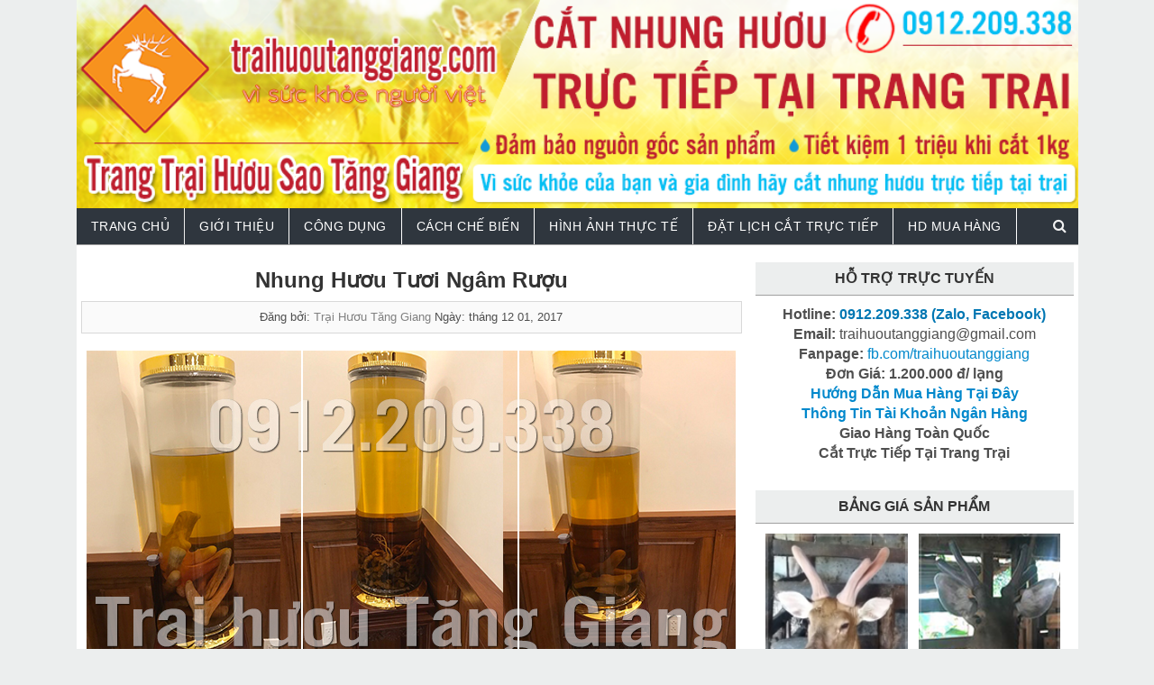

--- FILE ---
content_type: text/html; charset=UTF-8
request_url: https://www.traihuoutanggiang.com/2017/12/an-nhung-huou-co-tot-khong.html
body_size: 39845
content:
<!DOCTYPE html>
<html class='v2' dir='ltr' xmlns='http://www.w3.org/1999/xhtml' xmlns:b='http://www.google.com/2005/gml/b' xmlns:data='http://www.google.com/2005/gml/data' xmlns:expr='http://www.google.com/2005/gml/expr'>
<head>
<link href='https://www.blogger.com/static/v1/widgets/335934321-css_bundle_v2.css' rel='stylesheet' type='text/css'/>
<meta content='width=device-width, initial-scale=1, maximum-scale=1' name='viewport'/>
<link href="//fonts.googleapis.com/css?family=Nunito:400,700" media="all" rel="stylesheet" type="text/css">
<link href='//maxcdn.bootstrapcdn.com/font-awesome/4.6.1/css/font-awesome.min.css' rel='stylesheet'/>
<meta content='text/html; charset=UTF-8' http-equiv='Content-Type'/>
<meta content='blogger' name='generator'/>
<link href='https://www.traihuoutanggiang.com/favicon.ico' rel='icon' type='image/x-icon'/>
<link href='https://www.traihuoutanggiang.com/2017/12/an-nhung-huou-co-tot-khong.html' rel='canonical'/>
<link rel="alternate" type="application/atom+xml" title="Trại Hươu Tăng Giang - Atom" href="https://www.traihuoutanggiang.com/feeds/posts/default" />
<link rel="alternate" type="application/rss+xml" title="Trại Hươu Tăng Giang - RSS" href="https://www.traihuoutanggiang.com/feeds/posts/default?alt=rss" />
<link rel="service.post" type="application/atom+xml" title="Trại Hươu Tăng Giang - Atom" href="https://www.blogger.com/feeds/4852996464467987259/posts/default" />

<link rel="alternate" type="application/atom+xml" title="Trại Hươu Tăng Giang - Atom" href="https://www.traihuoutanggiang.com/feeds/4067078532799374449/comments/default" />
<!--Can't find substitution for tag [blog.ieCssRetrofitLinks]-->
<link href='https://blogger.googleusercontent.com/img/b/R29vZ2xl/AVvXsEgFPqPm1NkMzHkodgmKyzt05ZLq6AwZGe1nym7N19WNu7o9njsDsTdoJ8ikaLkN5qH_iXxhOw_0tBYlvEPbWjoaxC_QaRz8_x3shyJhjAT9QAMRfPxsQOsGr_dg1r9BIfcCAz6DntZVaL0/s1600/an-nhung-huou-co-tot-khong.jpg' rel='image_src'/>
<meta content='https://www.traihuoutanggiang.com/2017/12/an-nhung-huou-co-tot-khong.html' property='og:url'/>
<meta content='Ăn Nhung Hươu Có Tốt Không?' property='og:title'/>
<meta content='' property='og:description'/>
<meta content='https://blogger.googleusercontent.com/img/b/R29vZ2xl/AVvXsEgFPqPm1NkMzHkodgmKyzt05ZLq6AwZGe1nym7N19WNu7o9njsDsTdoJ8ikaLkN5qH_iXxhOw_0tBYlvEPbWjoaxC_QaRz8_x3shyJhjAT9QAMRfPxsQOsGr_dg1r9BIfcCAz6DntZVaL0/w1200-h630-p-k-no-nu/an-nhung-huou-co-tot-khong.jpg' property='og:image'/>
<!-- Description and Keywords (start) -->
<!-- Description and Keywords (end) -->
<title>
Ăn Nhung Hươu Có Tốt Không?
            - Trại Hươu Tăng Giang
         </title>
<meta content='https://blogger.googleusercontent.com/img/b/R29vZ2xl/AVvXsEgFPqPm1NkMzHkodgmKyzt05ZLq6AwZGe1nym7N19WNu7o9njsDsTdoJ8ikaLkN5qH_iXxhOw_0tBYlvEPbWjoaxC_QaRz8_x3shyJhjAT9QAMRfPxsQOsGr_dg1r9BIfcCAz6DntZVaL0/s1600/an-nhung-huou-co-tot-khong.jpg' property='og:image'/>
<meta content='Ăn Nhung Hươu Có Tốt Không?' property='og:title'/>
<meta content='summary_large_image' name='twitter:card'/>
<meta content='https://blogger.googleusercontent.com/img/b/R29vZ2xl/AVvXsEgFPqPm1NkMzHkodgmKyzt05ZLq6AwZGe1nym7N19WNu7o9njsDsTdoJ8ikaLkN5qH_iXxhOw_0tBYlvEPbWjoaxC_QaRz8_x3shyJhjAT9QAMRfPxsQOsGr_dg1r9BIfcCAz6DntZVaL0/s1600/an-nhung-huou-co-tot-khong.jpg' name='twitter:image'/>
<meta content='Ăn Nhung Hươu Có Tốt Không?' name='twitter:title'/>
<!-- Social Media meta tag need customer customization -->
<meta content='Facebook App ID here' property='fb:app_id'/>
<meta content='Facebook Admin ID here' property='fb:admins'/>
<meta content='Hanoi' name='geo.placename'/>
<link href='/favicon.ico' rel='icon' type='image/x-icon'/>
<link href='https://plus.google.com/101586824572510971001/posts' rel='publisher'/>
<link href='https://plus.google.com/101586824572510971001/about' rel='author'/>
<link href='https://plus.google.com/101586824572510971001' rel='me'/>
<meta content='nhunghuou338' name='Author'/>
<meta content='general' name='rating'/>
<meta content='Vietnam' name='geo.country'/>
<meta content='en_US' property='og:locale'/>
<meta content='en_GB' property='og:locale:alternate'/>
<meta content='id_ID' property='og:locale:alternate'/>
<meta content='https://www.facebook.com/trangtraihuoutanggiang' property='article:author'/>
<meta content='https://www.facebook.com/nhunghuou338.net' property='article:publisher'/>
<style id='page-skin-1' type='text/css'><!--
/*
----------------------------------------------- */
/* Variable definitions
=======================
<Variable name="keycolor" description="Main Color" type="color" default="#1e87f0"/>
<Variable name="body.background" description="Background" type="background" color="#f0f0f0" default="$(color) url() repeat scroll top left"/>
<Group description="Main Settings" selector="body">
<Variable name="main.color" description="Main Theme Color" type="color" default="#f8d22c"/>
<Variable name="main.dark.color" description="Main Dark Color" type="color" default="#333333"/>
<Variable name="main.bb.color" description="Borders and Buttons Color" type="color" default="#272727"/>
<Variable name="main.text.color" description="Main Text Color" type="color" default="#333333"/>
<Variable name="body.font" description="Main Font" type="font" default="normal normal 14px Nunito"/>
</Group>
=======================
*/
/* Reset and Variable Apply Here */
a,abbr,acronym,address,applet,b,big,blockquote,body,caption,center,cite,code,dd,del,dfn,div,dl,dt,em,fieldset,font,form,h1,h2,h3,h4,h5,h6,html,i,iframe,img,ins,kbd,label,legend,li,object,p,pre,q,s,samp,small,span,strike,strong,sub,sup,table,tbody,td,tfoot,th,thead,tr,tt,u,ul,var{padding:0;border:0;outline:0;vertical-align:baseline;background:0 0}
ins{text-decoration:underline}
del{text-decoration:line-through}
blockquote{font-size:17px;line-height:1.5em;font-style:italic;color:#333333}
dl,ul{list-style-position:inside;font-weight:700;list-style:none}
ul li{list-style:none}
caption,th{text-align:center}
img{border:none;position:relative}
a,a:visited{text-decoration:none}
.clear{clear:both}
.section,.widget,.widget ul{margin:0;padding:0}
a{color:#0088cc}
a:hover{color:#f8d22c}
:focus{outline:0}
a img{border:0}
brc{color:#bdbdbd}
.separator a{clear:none!important;float:none!important;margin-left:0!important;margin-right:0!important}
.navbar, .Attribution, #navbar-iframe{display:none;height:0;visibility:hidden}
.widget-item-control,a.quickedit{display:none!important}
.archive .home-link,.index .home-link,.home-link{display:none!important}
*{outline:0;transition:all .3s ease;-webkit-transition:all .3s ease;-moz-transition:all .3s ease;-o-transition:all .3s ease}
:after,:before{transition:all .0s ease;-webkit-transition:all .0s ease;-moz-transition:all .0s ease;-o-transition:all .0s ease}
.status-msg-wrap{display: none;margin:0 auto 25px;text-transform:uppercase;font-size:11px}
.status-msg-border{border:1px solid #eee;opacity:.7;border-radius:2px}
.status-msg-bg{background:#f8f8f8;opacity:1;filter:none}
.feed-links{clear:both;display:none;line-height:2.5em}
.demopanel h3 span{color:#f2c231}
/* Body */
body{background:#eceeee;font-family: arial;;color:#4f4f4f;word-wrap:break-word;margin:0;padding:0}
#outer-wrapper{max-width:1111px;margin:0 auto;background:#FFF;}
.row{padding: 5px}
#content-wrapper{margin:15px auto 5px;overflow:hidden}
.item #content-wrapper,.static_page #content-wrapper{margin:15px auto}
#main-wrapper{float:left;overflow:hidden;width:68%;word-wrap:break-word}
#sidebar-wrapper{float:right;overflow:hidden;width:32%;box-sizing:border-box;word-wrap:break-word;padding-bottom:20px}
#main-wrapper #main {margin-right:2%;}
.index #main-wrapper,.archive #main-wrapper{margin-top:10px;}
.home #main-wrapper{margin-top:0}
#topnav{width:100%;background:#fff;margin:0;border-bottom:1px solid #f5f5f5}
.tm-head{margin:0 auto;line-height:32px;overflow:hidden}
.tm-menu{float:left}
#nav1 li{position:relative;float:left;display:inline-block;height:32px;line-height:32px;margin-right:15px;padding:0}
#nav1 li:after{position:relative;content:'';width:4px;height:4px;background:#333333;margin-left:12px;display:inline-block;top:-1px;overflow:hidden}
#nav1 li:last-child:after{display:none}
#nav1 li a{color:#333333;font-size:10px;font-weight:700;letter-spacing:.5px;text-transform:uppercase}
#nav1 li a:hover{color:#f8d22c}
.selectnav{display:none;background:#272727;padding:2px 5px;box-sizing:border-box;border:0}
.social-area{float:right}
.tm-head #social-top{position:relative;display:block;margin-right:0}
.tm-head #social-top ul{overflow:hidden;margin-right: -6px;}
.tm-head #social-top ul li{height:32px;line-height:32px;display:block;float:left;margin-left:5px;padding:0}
.tm-head #social-top ul li a{display:block;float:left;color:#333333;text-decoration:none;font-size:12px;text-align:center;line-height:32px;padding:0 7px}
.tm-head #social-top ul li a:before{display:inline-block;font-family:arial;font-style:normal;font-weight:400;-webkit-font-smoothing:antialiased;-moz-osx-font-smoothing:grayscale}
.tm-head #social-top ul li a:hover{color:#f8d22c}
#social-top .facebook:before{content:"\f09a"}
#social-top .twitter:before{content:"\f099"}
#social-top .gplus:before{content:"\f0d5"}
#social-top .rss:before{content:"\f09e"}
#social-top .youtube:before{content:"\f167"}
#social-top .skype:before{content:"\f17e"}
#social-top .stumbleupon:before{content:"\f1a4"}
#social-top .tumblr:before{content:"\f173"}
#social-top .vine:before{content:"\f1ca"}
#social-top .stack-overflow:before{content:"\f16c"}
#social-top .linkedin:before{content:"\f0e1"}
#social-top .dribbble:before{content:"\f17d"}
#social-top .soundcloud:before{content:"\f1be"}
#social-top .behance:before{content:"\f1b4"}
#social-top .digg:before{content:"\f1a6"}
#social-top .instagram:before{content:"\f16d"}
#social-top .pinterest:before{content:"\f0d2"}
#social-top .delicious:before{content:"\f1a5"}
#social-top .codepen:before{content:"\f1cb"}
#header-blog{height:auto;position:relative;overflow:hidden;}
.header-content{margin:0 auto;overflow:hidden;height:auto;}
.header-logo{float:left;max-width: 100%;margin: 0}
.header-logo img{width: 1111px;height:auto;margin:0}
.Header h1{color:#333333;margin:0;font-size:20px;line-height:1.4em}
#menu{display:none}
#main-nav{background:#3399ff;position:relative;width:100%;height:40px;font-size:14px;margin:0 auto}
.header-menu{background:#2f363e;border-bottom: 1px solid #9e9e9e;height:40px;margin:0 auto;position:relative;padding:0}
.is-sticky #main-nav{width:100%!important;max-width:100%;top:0;left:0;margin:0;z-index:999999;transition:all 0s ease;-webkit-transition:all 0s ease;-moz-transition:all 0s ease;-o-transition:all 0s ease}
.is-sticky{transition:all 0s ease;-webkit-transition:all 0s ease;-moz-transition:all 0s ease;-o-transition:all 0s ease}
.is-sticky li.li-home{border-left:1px solid #fff}
li.li-home{display:inline-block;position:relative;float:left;height:40px;box-sizing:border-box;padding:0;border-right:1px solid #eee}
li.li-home a{float:left;color:#fff;padding:0 16px;line-height:40px;text-transform:uppercase;font-weight:400;letter-spacing:.5px}
li.li-home:hover{background:#333}
li.li-home:hover a{color:#fff}
#main-nav ul li{position:relative;float:left;height:40px;box-sizing:border-box;padding:0;border-right:1px solid #fff}
#main-nav ul li a{float:left;color:#fff;padding:0 16px;line-height:40px;text-transform:uppercase;font-weight:400;letter-spacing:.5px}
#main-nav ul li:hover{background:#fff}
#main-nav ul li:hover a{color:#333}
#main-nav ul li.has-children a{padding-right:28px}
#main-nav ul li.has-children a:after{content:"\f0d7";font-family:arial;font-size:12px;font-weight:400;position:absolute;top:-1px;right:14px}
#main-nav ul li ul{display:none;position:absolute;left:0;top:40px;z-index:100;background:#333333;border-top:0;box-shadow:0 1px 3px rgba(40,35,40,0.05);transition:all 0s ease;-webkit-transition:all 0s ease;-moz-transition:all 0s ease;-o-transition:all 0s ease}
#main-nav ul li ul li{height:auto;margin-left:0;display:block;float:left;position:relative;line-height:normal;padding:0;border-right:0;border-bottom:1px solid #272727}
#main-nav ul li ul li ul {left:180px;top:0;}
#main-nav ul li ul li:last-child{border-bottom:0}
#main-nav ul li ul li a{min-width:180px;color:#F2F2F2;font-size:10px;font-weight:700;text-transform:uppercase;height:36px;line-height:36px;overflow:hidden;box-sizing:border-box;padding:0 16px!important;margin-top:0;border:0;transition:all .3s ease!important;-webkit-transition:all .3s ease!important;-moz-transition:all .3s ease!important;-o-transition:all .3s ease!important}
#main-nav ul li:hover ul li a{color:#F2F2F2}
#main-nav ul li ul li a:after{display:none}
#main-nav ul li ul li a:hover{background:#f8d22c;color:#fff!important;padding-left:20px!important}
.is-sticky #main-nav{animation-name:slideInDown;animation-duration:.5s;animation-fill-mode:both}
@keyframes slideInDown {
from{-webkit-transform:translate3d(0,-100%,0);transform:translate3d(0,-100%,0);visibility:visible}
to{-webkit-transform:translate3d(0,0,0);transform:translate3d(0,0,0)}
}
.is-sticky #search-icon{}
#search-icon{position:absolute;right:0;top:0;display:block;line-height:40px;height:40px;width:40px;color:#F2F2F2;font-size:16px;padding:0;text-align:center;cursor:pointer;}
#search-icon:hover{background:#f8d22c;color:#fff}
#nav-search{position:absolute;right:0;top:40px;z-index:50;display:none;width:300px;height:56px;background:#272727;border:0;border-top:0;border-radius:0;transition:all 0s ease;-webkit-transition:all 0s ease;-moz-transition:all 0s ease;-o-transition:all 0s ease;box-sizing:border-box}
#nav-search #searchform{width:100%;position:relative;margin:10px 0;padding:0 10px;box-sizing:border-box;height:36px;overflow:hidden;border-radius:0}
#nav-search #s{width:100%;box-sizing:border-box;position:relative;height:36px;float:left;padding:0 10px;margin:0;border:0;background:#fff;font-size:13px;font-family:arial;color:#F2F2F2;border-radius:2px}
#nav-search #s:focus{color:#F2F2F2;outline:none}
.featured .widget-content{display:none}
.featured{position:relative;margin:0 auto}
.featured .layout-content{margin:20px 0 0!important;height:auto;overflow:hidden}
.featured h2{display:none;display:none}
.featured .feat-align{float:left;width:25%;padding-left:5px;box-sizing:border-box}
.featured .feat-column1{width:50%;height:350px;padding-left:0}
.featured .hot-item{width:100%;height:350px;position:relative;float:left;display:block;box-sizing:border-box;overflow:hidden;padding:0}
.featured .hot-item .featured-inner{position:relative;overflow:hidden}
.featured .rcp-thumb{width:100%;height:350px;position:relative;display:block;overflow:hidden}
.featured .rcp-title{font-size:16px;line-height:1.4em;position:relative;margin-bottom:8px}
.featured .rcp-title a{color:#FFF;font-weight:700;position:relative;line-height:1.4em;text-shadow:0 .5px .5px rgba(34,34,34,0.3)}
.featured .feat-column1 .rcp-title{font-size:22px;line-height:1.5em}
.featured .feat-column1 .rcp-title a{line-height:1.5em}
.featured .rcp-thumb:after{content:no-close-quote;position:absolute;left:0;bottom:0;width:100%;height:150px;background:url(https://blogger.googleusercontent.com/img/b/R29vZ2xl/AVvXsEi4xcrRMIDh7xanSb0X4poybysl2o5ClW0o6uQCL1BbUfHJaV2LXam7eVvDe9wGP6KoXRHlKPI1KEO0R1sb1Tj29xNOEU6fpXgZZw9b1LygHsf6e4ZT1ccmZNIif-pjulRWcQ2PRc0MdMk/s1600-r/metabg.png) repeat-x;opacity:.8;background-size:100% 100%;overflow:hidden}
.featured .post-panel{position:absolute;left:0;bottom:0;width:100%;padding:15px;z-index:2;box-sizing:border-box}
.featured .hot-item .featured-inner .featured-meta{font-size:12px;color:#ccc;font-weight:400}
.featured .post-tag{display: none;}
.featured{position:relative}
.featured-overlay{position:absolute;left:0;top:0;z-index:1;width:100%;height:100%;background:rgba(40,35,40,0.05)}
.featured .hot-item:hover .featured-overlay{background:rgba(40,35,40,0.30)}
.recent-boxes{overflow:hidden;position:relative}
.box-sec{margin-right:2%}
.box-sec .widget-content,.box-sec h2{display:none}
.recent-boxes .box-sec .widget:last-child{margin-bottom:15px}
.box-title h2,.posts-title h2{position:relative;display:block;color:#333333;text-transform:uppercase;font-size:19px;padding-bottom:13px;margin-bottom:15px;border-bottom:1px solid #f5f5f5}
.box-title h2 a,.posts-title h2 a{color:#333333}
.box-title h2:before,.posts-title h2:before{position:absolute;content:'';bottom:-1px;left:0;width:36px;height:3px;background:#f8d22c}
.recent-boxes .widget{margin-bottom:15px}
.boxes .bx-first .box-thumbnail{position:relative;width:100%;height:220px}
.boxes .bf-thumb{width:100%;height:220px;position:relative;display:block}
.box-thumbnail{overflow:hidden}
.boxes ul li .box-thumbnail{width:100px;height:70px;display:table-cell;vertical-align:middle}
.boxes ul li .box-image{width:100px;height:70px;position:relative;display:block}
.box-thumbnail .first-tag{position:absolute;top:15px;left:15px;z-index:2}
.box-thumbnail .first-tag a{display: none;}
.boxes ul li .recent-content{display:table-cell;padding-left:15px;padding-right:5px}
.boxes .recent-title a:hover{color:#f8d22c}
.recent-boxes .fbox{width:100%;float:left}
.fbox .bx-first .box-thumbnail,.fbox .bf-thumb{height:232px}
.fbox .bx-first{width:50%;position:relative;float:left;padding-right:1.4%;box-sizing:border-box;overflow:hidden}
.fbox .bx-item{width:100%;position:relative;overflow:hidden}
.fbox .bx-first .bf-content{background:#fff;position:relative;width:100%;min-height:110.8px;z-index:2;padding:15px;box-sizing:border-box}
.fbox .bx-first .bf-content .recent-title a{display:block;font-size:18px;color:#333;font-weight:700;line-height:1.4em;margin-bottom:8px}
.fbox .bx-first .bf-content .recent-title a:hover{color:#f8d22c}
.fbox li .recent-content .recent-title{overflow:hidden;line-height:0;margin:0 0 2px;padding:0}
.fbox li .recent-content .recent-title a{color:#333333;font-weight:700;font-size:15px;line-height:1.4em}
.boxes ul li .recent-content .recent-title a:hover{color:#f8d22c}
.bx-first .bf-thumb:after{content:no-close-quote;position:absolute;left:0;bottom:0;width:100%;height:151px;background:url(https://blogger.googleusercontent.com/img/b/R29vZ2xl/AVvXsEi4xcrRMIDh7xanSb0X4poybysl2o5ClW0o6uQCL1BbUfHJaV2LXam7eVvDe9wGP6KoXRHlKPI1KEO0R1sb1Tj29xNOEU6fpXgZZw9b1LygHsf6e4ZT1ccmZNIif-pjulRWcQ2PRc0MdMk/s1600-r/metabg.png) repeat-x;opacity:.8}
.bf-content .recent-date{color:#ccc}
.fbox ul li{display:block;width:48.6%;float:right;margin:0 0 10px;padding:0 0 10px;border-bottom:1px solid #f5f5f5}
.fbox ul li:last-child{margin-bottom:0;padding-bottom:0;border-bottom:0}
.sbox .bx-column{width:50%;position:relative;float:left;box-sizing:border-box;overflow:hidden}
.sbox .item1{padding-right:7.5px}
.sbox .item2{padding-left:7.5px}
.sbox .bx-column .box-thumbnail,.sbox .bx-column .bf-thumb{height:200px}
.sbox .bx-column .box-thumbnail{position:relative;width:100%}
.sbox .bx-column .bf-thumb{width:100%;position:relative;display:block}
.sbox .bx-column .bf-content{position:relative;box-sizing:border-box;padding:10px 10px 0 0}
.sbox .bx-column .bf-content .recent-title a{display:block;font-size:20px;color:#333333;font-weight:700;line-height:1.4em;margin-bottom:5px}
.sbox .bx-column .bf-content .recent-title a:hover{color:#f8d22c}
.sbox .bx-column .recent-des{font-size:13px;color:#919191;font-weight:400;line-height:1.5em;margin:10px 0 0}
.img-overlay{position:absolute;left:0;top:0;z-index:1;width:100%;height:100%;background:rgba(40,35,40,0.05)}
.tk-thumb a:hover .img-overlay,.boxes ul li .box-image:hover .img-overlay,.boxes .bx-first:hover .img-overlay,.boxes .bf-thumb:hover .img-overlay,.custom-widget .rcthumb:hover .img-overlay,.PopularPosts .item-thumbnail:hover a .img-overlay{background:rgba(40,35,40,0.3)}
.recent-boxes .carousel{position:relative;margin:0 0 15px!important;padding:0;overflow:visible;height:auto;display:block;clear:both}
.main-carousel{overflow:hidden}
.carousel-item{padding:0!important;position:relative;overflow:hidden;list-style:none}
.carousel-thumb{width:100%;height:250px;position:relative;display:block}
.carousel-item .box-image{width:100%;height:250px;position:relative;display:block}
.carousel-item .box-image:after{content:no-close-quote;position:absolute;left:0;bottom:0;width:100%;height:151px;background:url(https://blogger.googleusercontent.com/img/b/R29vZ2xl/AVvXsEi4xcrRMIDh7xanSb0X4poybysl2o5ClW0o6uQCL1BbUfHJaV2LXam7eVvDe9wGP6KoXRHlKPI1KEO0R1sb1Tj29xNOEU6fpXgZZw9b1LygHsf6e4ZT1ccmZNIif-pjulRWcQ2PRc0MdMk/s1600-r/metabg.png) repeat-x;opacity:.8}
.carousel-content{position:absolute;bottom:0;width:100%;z-index:2;box-sizing:border-box;padding:15px;text-align:left}
.carousel-item .recent-title{margin:10px 0 5px;font-size:16px;font-weight:700}
.carousel-item .recent-title a{color:#fff;display:inline-block;line-height:1.5em;text-shadow:0 .5px .5px rgba(34,34,34,0.3)}
.carousel-item .recent-date{color:#ccc}
.carousel-tag a{display: none;}
.carousel-overlay{position:absolute;left:0;top:0;z-index:1;width:100%;height:250px;background:rgba(40,35,40,0.05)}
.main-carousel .owl-item:hover .carousel-overlay{background:rgba(40,35,40,0.30)}
.main-carousel .owl-prev,.main-carousel .owl-next{margin-top:15px;width:30px;height:30px;font-size:23px;line-height:30px}
.main-carousel .owl-prev{left:-40px}
.main-carousel:hover .owl-prev{left:15px}
.main-carousel .owl-next{right:-40px}
.main-carousel:hover .owl-next{right:15px}
.main-carousel .owl-dots{bottom:10px}
.recent-date{color:#bdbdbd;font-size:12px;font-weight:400;display: none;}
.recent-date:before,.featured-date:before{content:'\f133';font-family:arial;margin-right:5px}
.owl-carousel .animated{-webkit-animation-duration:1000ms;animation-duration:1000ms;-webkit-animation-fill-mode:both;animation-fill-mode:both}
.owl-carousel .owl-animated-in{z-index:0}
.owl-carousel .owl-animated-out{z-index:1}
.owl-carousel .fadeOut{-webkit-animation-name:fadeOut;animation-name:fadeOut}
@-webkit-keyframes fadeOut {
0%{opacity:1}
100%{opacity:0}
}
@keyframes fadeOut {
0%{opacity:1}
100%{opacity:0}
}
.owl-height{-webkit-transition:height 500ms ease-in-out;-moz-transition:height 500ms ease-in-out;-ms-transition:height 500ms ease-in-out;-o-transition:height 500ms ease-in-out;transition:height 500ms ease-in-out}
.owl-carousel{display:none;width:100%;-webkit-tap-highlight-color:transparent;position:relative;z-index:1}
.owl-carousel .owl-stage{position:relative;-ms-touch-action:pan-Y}
.owl-carousel .owl-stage:after{content:".";display:block;clear:both;visibility:hidden;line-height:0;height:0}
.owl-carousel .owl-stage-outer{position:relative;overflow:hidden;-webkit-transform:translate3d(0px,0px,0px)}
.owl-carousel .owl-controls .owl-nav .owl-prev,.owl-carousel .owl-controls .owl-nav .owl-next,.owl-carousel .owl-controls .owl-dot{cursor:pointer;cursor:hand;-webkit-user-select:none;-khtml-user-select:none;-moz-user-select:none;-ms-user-select:none;user-select:none}
.owl-carousel.owl-loaded{display:block}
.owl-carousel.owl-loading{opacity:0;display:block}
.owl-carousel.owl-hidden{opacity:0}
.owl-carousel .owl-refresh .owl-item{display:none}
.owl-carousel .owl-item{position:relative;min-height:1px;float:left;-webkit-backface-visibility:visible;-webkit-tap-highlight-color:transparent;-webkit-touch-callout:none;-webkit-user-select:none;-moz-user-select:none;-ms-user-select:none;user-select:none}
.owl-carousel .owl-item img{display:block;width:100%;-webkit-transform-style:preserve-3d;transform-style:preserve-3d}
.owl-carousel.owl-text-select-on .owl-item{-webkit-user-select:auto;-moz-user-select:auto;-ms-user-select:auto;user-select:auto}
.owl-carousel .owl-grab{cursor:move;cursor:-webkit-grab;cursor:-o-grab;cursor:-ms-grab;cursor:grab}
.owl-carousel.owl-rtl{direction:rtl}
.owl-carousel.owl-rtl .owl-item{float:right}
.no-js .owl-carousel{display:block}
.owl-prev,.owl-next{top:0;color:#333333;background:rgba(255,255,255,0.8);font-family:arial;position:absolute;z-index:1;display:block;padding:0;cursor:pointer;padding:0;text-align:center;overflow:hidden}
.owl-prev{left:0}
.owl-prev:before{content:"\f104"}
.owl-next{right:0}
.owl-next:before{content:"\f105"}
.owl-prev:hover,.owl-next:hover{background:rgba(23,23,23,0.9);color:#f2f2f2}
.owl-dots{position:absolute;bottom:1px;width:33.33%;left:0;right:0;margin:auto;text-align:center}
.owl-dot{background:#fff;height:3px;width:10px;display:inline-block;margin:0 5px;-webkit-border-radius:2px;-moz-border-radius:2px;border-radius:2px;opacity:.6}
.owl-dot.active,.owl-dot:hover{background:#f8d22c}
.custom-widget li{overflow:hidden;padding:10px 0;border-top:1px solid #f5f5f5}
.custom-widget .rcthumb{position:relative;float:left;margin:0!important;width:100px;height:70px;overflow:hidden;display:block;vertical-align:middle}
.custom-widget .post-panel{padding-left:15px;display:table-cell}
.custom-widget .rcp-title{overflow:hidden;line-height:0;margin:0 0 2px;padding:0}
.custom-widget .rcp-title a{color:#333333;font-weight:700;font-size:12px;line-height:1.4em}
.custom-widget .rcp-title a:hover{color:#f8d22c}
.cmm-widget li .cmm-avatar{position:relative;overflow:hidden;padding:0;width:55px;height:55px;float:left;margin:0 10px 0 0}
.cmm-widget li{background:none!important;clear:both;list-style:none;word-break:break-all;display:block;border-top:1px solid #F5F5F5;overflow:hidden;margin:0;padding:10px 0}
.cmm-widget li:first-child{padding-top:0;border-top:0}
.cmm-widget li:last-child{padding-bottom:0}
.cmm-widget li span{margin-top:4px;color:#bdbdbd;display:block;line-height:1.2em;text-transform:lowercase;font-size:12px;font-style:italic;font-weight:400}
.cmm-img{width:55px;height:55px;float:left;margin:0 10px 0 0}
.cmm-widget a{color:#333333;position:relative;font-size:12px;text-transform:uppercase;font-weight:700;display:block;overflow:hidden}
.cmm-widget a:hover{color:#f8d22c}
.cmm-widget{list-style:none;padding:0}
.header-ads h2{display:none!important}
.posts-title{margin-right:2%}
.post{display:block;overflow:hidden;word-wrap:break-word}
.index .post,.archive .post{margin:0 0 15px;padding-bottom:15px;border-bottom:1px solid #f5f5f5}
.index div.post-outer:last-child .post,.archive div.post-outer:last-child .post{padding-bottom:5px;border-bottom:0}
.block-image{position:relative;float:left;width:270px;height:185px;margin-right:20px}
.block-image .thumb{width:100%;height:185px;position:relative;display:block;z-index:2;overflow:hidden}
.block-image .thumb a{width:100%;height:185px;display:block}
.thumb-overlay{position:absolute;left:0;top:0;z-index:2;width:100%;height:100%;background:rgba(40,35,40,0.05)}
.block-image:hover .thumb a .thumb-overlay,.related-posts .related-item:hover .related-thumb a .thumb-overlay{background:rgba(40,35,40,0.30)}
.retitle h2{margin:8px 0;display:block}
.post h2 a,.post h2 a:visited,.post h2 strong{color:#333333;font-size:18px;line-height:1.4em;font-weight:600;text-decoration:none}
.post h2 a:hover{color:#f8d22c}
.widget iframe,.widget img{max-width:100%}
.index .post-footer,.archive .post-footer{display:none!important}
.index .post h2,.archive .post h2{margin:0 0 5px;padding:0 10px 0 0;overflow:hidden}
.item .post,.static_page .post{padding:0}
.date-header{display:block;overflow:hidden;font-weight:400;margin:0!important;padding:0}
#meta-post{font-size:13px;color:#bdbdbd;line-height:1.4em;display: none;}
#meta-post a{color:#bdbdbd}
#meta-post .timestamp-link{margin-left:0}
#meta-post .timestamp-link abbr:before{content:'\f133';font-family:arial;color:#bdbdbd;margin-right:5px}
.resumo{margin-top:5px;font-size:13px;color:#919191;line-height:1.5em}
.resumo span{display:block;margin-bottom:8px;padding-right:10px}
a.read-more{display:inline-block;margin-bottom:0;font-weight:700;text-align:left;vertical-align:middle;cursor:pointer;white-space:nowrap;line-height:25px;height:25px;color:#333;background:#f8d22c;font-size:12px;padding:0 10px;margin-top:3px;outline:none;border:none;overflow:hidden}
.post-meta{font-size: small;text-align: center; background: #fafafa; padding: 7px;border: 1px solid #d9d9d9; margin-bottom: 10px;}
.postags{position:absolute;top:15px;left:15px;z-index:3}
.postags a{display:none;}
.postags a:first-child{display:none;}
.breadcrumbs{margin:0;}
.item article,.static_page article{margin-top:15px}
.item .post-head,.static_page .post-head{position:relative;margin:2px 0 5px;text-align: center;}
.item .post-title,.static_page .post-title{color:#333333;font-size:24px;line-height:1.5em;font-weight:700;position:relative;display:inline-block;padding:0;margin:0}
.item .post-body,.static_page .post-body{width:100%;text-align: justify;color:#5E5E5E;font-size:15px;line-height:1.5em;overflow:hidden;box-sizing:border-box;}
.item .post-outer{padding:0}
.item .post-body img{max-width:100%}
.post-meta a{color:#808080}
.post-timestamp{margin-left:0}
.label-head{margin-top: 10px;}
.label-head a{padding: 5px;}
.label-head a:hover{background:#f8d22c}
.post-meta .g-profile span:before{content:'\f007';font-family:arial;color:#bdbdbd;margin-right:5px}
.post-meta .post-timestamp{margin-left:10px}
.post-meta .post-timestamp .timestamp-link abbr:before{content:'\f133';font-family:arial;color:#bdbdbd;margin-right:5px}
.post-meta .label-head{margin-left:10px}
.post-meta .label-head:before{content:'\f07c';font-family:arial;color:#bdbdbd;margin-right:0}
.main .widget{margin:0}
.main .Blog{border-bottom-width:0}
.share-box{height:30px;position:relative;line-height:0;margin:20px 0;padding:0}
.share-art{display:block;margin:0;padding:0}
.share-art a{float:left;width:18.4%;height:30px;line-height:30px;color:#fff;font-weight:400;font-size:15px;text-align:center;display:inline-block;margin:0 2% 0 0;padding:0;border-radius:2px;box-sizing:border-box}
.share-art a:hover{color:#fff}
.share-art .fac-art i{padding-right:2px}
.share-art .fac-art{background:#3b5998}
.share-art .fac-art:hover{background:rgba(49,77,145,0.7)}
.share-art .twi-art{background:#00acee}
.share-art .twi-art:hover{background:rgba(7,190,237,0.7)}
.share-art .goo-art{background:#db4a39}
.share-art .goo-art:hover{background:rgba(221,75,56,0.7)}
.share-art .pin-art{background:#CA2127}
.share-art .pin-art:hover{background:rgba(202,33,39,0.7)}
.share-art .lin-art{background:#0077B5;margin-right:0}
.share-art .lin-art:hover{background:rgba(0,119,181,0.7)}
#related-wrap{margin-bottom:20px}
.related-title h2{margin-top: 20px;color:#333333;position:relative;text-transform:uppercase;font-size:19px;padding-bottom:13px;margin-bottom:15px;border-bottom:1px solid #f5f5f5}
.related-title h2:before{position:absolute;content:'';bottom:-1px;left:0;width:36px;height:3px;background:#f8d22c}
.related-posts{position:relative;overflow:hidden;margin:0;padding:0}
.related-posts .related-item{width:33.33%;height:180px;position:relative;overflow:hidden;float:left;display:block;box-sizing:border-box;margin:0;padding:0 2.5px}
.related-posts li:first-child{padding-left:0}
.related-posts li:nth-child(3){padding-right:0}
.related-posts .related-item .related-img{width:100%;height:180px;position:relative;display:block}
.related-posts .related-item .related-img:after{content:no-close-quote;position:absolute;left:0;bottom:0;width:100%;height:120px;background:url(https://blogger.googleusercontent.com/img/b/R29vZ2xl/AVvXsEi4xcrRMIDh7xanSb0X4poybysl2o5ClW0o6uQCL1BbUfHJaV2LXam7eVvDe9wGP6KoXRHlKPI1KEO0R1sb1Tj29xNOEU6fpXgZZw9b1LygHsf6e4ZT1ccmZNIif-pjulRWcQ2PRc0MdMk/s1600-r/metabg.png) repeat-x;background-size:100% 100%;opacity:.8}
.related-overlay{position:absolute;left:0;top:0;z-index:1;width:100%;height:100%;background:rgba(40,35,40,0.05)}
.related-posts .related-item:hover .related-overlay{background:rgba(40,35,40,0.30)}
.related-content{position:absolute;bottom:0;padding:15px 15px 11px;width:100%;line-height:1.2em;box-sizing:border-box;z-index:2}
.related-posts .related-tag{display: none;}
.related-posts h3 a{font-size:15px;line-height:1.4em;padding:10px 0 4px;color:#fff;display:block;text-shadow:0 .5px .5px rgba(34,34,34,0.3)}
.related-posts .related-item .recent-date{color:#ccc}
.featured .post-tag:hover,.carousel-tag a:hover,.box-thumbnail .first-tag a:hover,.post-readmore a:hover,.postags a:hover,a.read-more:hover,.related-tag:hover,.g-tag a:hover{background:#333333;color:#fff;}
.ib-nav li{padding:0;display:inline-block;width:50%}
.ib-nav li strong{display:block;padding:0 0 5px;font-weight:700;text-transform:uppercase;font-size:13px}
.ib-nav li strong i{transition:all 0s ease;-webkit-transition:all 0s ease;-moz-transition:all 0s ease;-o-transition:all 0s ease}
ul.ib-nav{background:#FFF;display:block;width:100%;position:relative;overflow:hidden;margin-bottom:15px;border-bottom:2px solid #f5f5f5;border-top:2px solid #f5f5f5}
.ib-nav li a{color:#333333;line-height:1.4em;display:block;padding:15px 0;transition:all 0s ease;-webkit-transition:all 0s ease;-moz-transition:all 0s ease;-o-transition:all 0s ease}
.ib-nav li:hover a{opacity:.6}
ul.ib-nav span{font-size:13px;font-weight:400}
.ib-nav .previous{float:left;min-height:80px;border-right:1px solid #f5f5f5;box-sizing:border-box;padding-right:10px}
.ib-nav .next{text-align:right;border-left:1px solid #f5f5f5;margin-left:-1px;padding-left:10px;box-sizing:border-box}
#blog-pager{clear:both;text-align:center;margin:0}
.index #blog-pager{display:block}
.index #blog-pager,.archive #blog-pager{padding:0 0 20px;text-align:left}
#blog-pager-newer-link a,#blog-pager-older-link a{display:block;float:left;margin-right:0;padding:0 12px;border:0;text-transform:uppercase;line-height:32px;font-weight:400;background:#333333;color:#fff;font-size:12px;border-radius:2px}
#blog-pager-newer-link a:hover,#blog-pager-older-link a:hover{background:#f8d22c}
.showpageNum a,.showpage a,.showpagePoint{display:block;float:left;margin-right:6px;padding:0 12px;background:#333333;color:#fff;border:0;text-transform:uppercase;line-height:32px;font-weight:400;border-radius:2px}
.showpageNum a:hover,.showpage a:hover{background:#f8d22c}
.showpageNum a i,.showpage a i{transition:all 0s ease;-webkit-transition:all 0s ease;-moz-transition:all 0s ease;-o-transition:all 0s ease}
.showpagePoint{background:#f8d22c;color:#fff}
.showpageOf{display:none!important}
.blogger-tab{display:block}
.comments-title h2{color:#333333;position:relative;text-transform:uppercase;font-size:19px;line-height:19px;padding-bottom:13px;margin-bottom:15px;border-bottom:1px solid #f5f5f5}
.comments-title h2:before{position:absolute;content:'';bottom:-1px;left:0;width:36px;height:3px;background:#f8d22c}
.comments{clear:both;margin:0;color:#333333}
.comments h4{font-weight:400;font-size:12px;font-style:italic;padding-top:1px}
.comments .comments-content{margin:0;padding:0}
.comments .comments-content .comment{margin-bottom:0;padding-bottom:8px}
.comments .comments-content .comment:first-child{padding-top:0}
.facebook-tab,.fb_iframe_widget_fluid span,.fb_iframe_widget iframe{width:100%!important}
.comments .item-control{position:static}
.comments .avatar-image-container{float:left;overflow:hidden;position:absolute}
.comments .avatar-image-container,.comments .avatar-image-container img{height:45px;max-height:45px;width:45px;max-width:45px;border-radius:0}
.comments .comment-block{overflow:hidden;padding:0 0 10px}
.comments .comment-block,.comments .comments-content .comment-replies{margin-left:60px;margin-top:0}
.comments .comments-content .inline-thread{padding:0}
.comments .comment-actions{float:left;width:100%;position:relative;margin:0}
.comments .comments-content .comment-header{font-size:14px;display:block;overflow:hidden;clear:both;margin:0 0 3px;padding:0 0 5px;border-bottom:1px solid #f5f5f5}
.comments .comments-content .user{font-style:normal;font-weight:700;text-transform:uppercase;display:block}
.comments .comments-content .icon.blog-author{display:none}
.comments .comments-content .comment-content{float:left;text-align:left;font-size:13px;line-height:1.4em;color:#656565}
.comments .comment .comment-actions a{margin-right:5px;padding:2px 5px;color:#333333;font-weight:400;background:#f5f5f5;font-size:10px;border-radius:2px}
.comments .comment .comment-actions a:hover{color:#fff;background:#f8d22c;text-decoration:none}
.comments .comments-content .datetime{color:#999;float:left;font-size:11px;position:relative;font-style:italic;margin:2px 0 0;display:block}
.comments .comments-content .datetime:before{content:'\f133';font-family:arial;font-style:normal;margin-right:3px}
.comments .comments-content .comment-header a{color:arial}
.comments .comments-content .comment-header a:hover{color:#f8d22c}
.comments .thread-toggle{margin-bottom:4px}
.comments .thread-toggle .thread-arrow{height:7px;margin:0 3px 2px 0}
.comments .thread-expanded{padding:8px 0 0}
.comments .comments-content .comment-thread{margin:0}
.comments .continue a{padding:0 0 0 60px;font-weight:400}
.comments .comments-content .loadmore.loaded{margin:0;padding:0}
.comments .comment-replybox-thread{margin:0}
iframe.blogger-iframe-colorize,iframe.blogger-comment-from-post{height:283px!important}
.post-body h1,.post-body h2,.post-body h3,.post-body h4,.post-body h5,.post-body h6{color:#333333;margin-bottom:15px}
blockquote{margin:0;padding:0 20px}
blockquote:before{content:'\f10d';display:inline-block;font-family:arial;font-style:normal;font-weight:400;line-height:1;-webkit-font-smoothing:antialiased;-moz-osx-font-smoothing:grayscale;margin-right:10px;color:#333333}
blockquote:after{content:'\f10e';display:inline-block;font-family:arial;font-style:normal;font-weight:400;line-height:1;-webkit-font-smoothing:antialiased;-moz-osx-font-smoothing:grayscale;margin-left:10px;color:#333333}
.widget .post-body ul,.widget .post-body ol{line-height:1.5;font-weight:400}
.widget .post-body li{margin:5px 0;padding:0;line-height:1.5}
.post-body ul li:before{content:"\f0da";margin-right:5px;font-family:arial}
#sidebar-wrapper .widget{padding:0;background:#FFF;margin-bottom:20px;overflow:hidden}
.sidebar .widget h2{background: #eceeee;border-bottom: 1px solid #a0a0a0; padding: 10px; color: #333; text-align: center; font-size: 16px; line-height: 16px;   font-weight: bold; text-decoration: none; text-transform: uppercase;}
.sidebar ul{list-style:none}
.sidebar .widget-content{margin:0}
.social-counter{margin:0;padding:0;overflow:hidden}
.list-label-widget-content li{display:block;padding:8px 0;border-bottom:1px solid #F5F5F5;position:relative}
.list-label-widget-content li:first-child{padding:0 0 8px}
.list-label-widget-content li:last-child{padding-bottom:0;border-bottom:0}
.list-label-widget-content li a:before{content:'\203a';position:absolute;left:0;top:2px;font-size:22px;color:#333333}
.list-label-widget-content li:first-child a:before{top:-7px}
.list-label-widget-content li a{color:#333333;font-size:11px;padding-left:15px;font-weight:700;text-transform:uppercase}
.list-label-widget-content li a:hover{color:#f8d22c}
.list-label-widget-content li span:last-child{color:#999;font-size:11px;font-weight:700;position:absolute;top:8px;right:0}
.list-label-widget-content li:first-child span:last-child{top:2px}
.cloud-label-widget-content{text-align:left}
.cloud-label-widget-content .label-count{background:#f8d22c;color:#fff!important;margin-left:-3px;white-space:nowrap;border-radius:0;padding:1px 4px!important;font-size:12px!important;margin-right:5px}
.cloud-label-widget-content .label-size{background:#f5f5f5;display:block;float:left;font-size:11px;margin:0 5px 5px 0;border-radius:2px}
.cloud-label-widget-content .label-size a,.cloud-label-widget-content .label-size span{height:18px!important;color:#333333;display:inline-block;font-size:11px;font-weight:700!important;text-transform:uppercase;padding:6px 8px;border-radius:2px}
.cloud-label-widget-content .label-size a{padding:6px 10px}
.cloud-label-widget-content .label-size a:hover{color:#fff!important}
.cloud-label-widget-content .label-size,.cloud-label-widget-content .label-count{height:30px!important;line-height:19px!important}
.cloud-label-widget-content .label-size:hover{background:#f8d22c;color:#fff!important}
.cloud-label-widget-content .label-size:hover a{color:#fff!important}
.cloud-label-widget-content .label-size:hover span{background:#333333;color:#fff!important;cursor:pointer}
.cloud-label-widget-content .label-size-1,.label-size-2,.label-size-3,.label-size-4,.label-size-5{font-size:100%;opacity:10}
.label-size-1,.label-size-2{opacity:100}
.FollowByEmail td{width:100%;float:left;box-sizing:border-box}
.FollowByEmail .follow-by-email-inner .follow-by-email-submit{margin-left:0;width:100%;border-radius:0;height:30px;font-size:11px;color:#fff;background:#f8d22c;font-family:arial;text-transform:uppercase;font-weight:700;letter-spacing:1px}
.FollowByEmail .follow-by-email-inner .follow-by-email-submit:hover{background:#272727}
.FollowByEmail .follow-by-email-inner .follow-by-email-address{padding-left:10px;height:30px;border:1px solid #FFF;margin-bottom:5px;box-sizing:border-box;font-size:11px;font-family:arial}
.FollowByEmail .follow-by-email-inner .follow-by-email-address:focus{border:1px solid #FFF}
.FollowByEmail .widget-content{background:#333333;box-sizing:border-box;padding:10px}
.FollowByEmail .widget-content:before{content:"Enter your email address to subscribe to this blog and receive notifications of new posts by email.";font-size:11px;color:#f2f2f2;line-height:1.4em;margin-bottom:5px;display:block;padding:0 2px}
.flickr_widget .flickr_badge_image{float:left;margin-bottom:5px;margin-right:10px;overflow:hidden;display:inline-block}
.flickr_widget .flickr_badge_image:nth-of-type(4),.flickr_widget .flickr_badge_image:nth-of-type(8),.flickr_widget .flickr_badge_image:nth-of-type(12){margin-right:0}
.flickr_widget .flickr_badge_image img{max-width:67px;height:auto}
.flickr_widget .flickr_badge_image img:hover{opacity:.5}
#ArchiveList select{border:1px solid #333333;padding:6px 8px;width:100%;cursor:pointer;font-family:arial;font-size:12px;color:#333333}
.PopularPosts .item-thumbnail{margin:0 15px 0 0 !important;width:100px;height:70px;float:left;overflow:hidden}
.PopularPosts .item-thumbnail a{position:relative;display:block;overflow:hidden;line-height:0}
.PopularPosts ul li img{padding:0;width:100px;height:70px}
.PopularPosts .widget-content ul li{overflow:hidden;padding:10px 0;border-top:1px solid #f5f5f5}
.sidebar .PopularPosts .widget-content ul li:first-child,.sidebar .custom-widget li:first-child{padding-top:0;border-top:0}
.sidebar .PopularPosts .widget-content ul li:last-child,.sidebar .custom-widget li:last-child{padding-bottom:0}
.PopularPosts ul li a{color:#333333;font-weight:700;font-size:12px;line-height:1.4em}
.PopularPosts ul li a:hover{color:#f8d22c}
.PopularPosts .item-title{margin:0;padding:0;line-height:0}
.item-snippet{display:none;font-size:0;padding-top:0}
#footer-wrapper{background:#2f363e}
#footer{overflow:hidden;margin:0 auto;padding:5px}
.sect-left{display:inline-block;float:left;width:32%;margin-right:2%}
.sect-left:nth-child(3){margin-right:0}
.sect-left .widget{padding:20px 0}
.sect-left .widget:nth-of-type(2){padding-top:0}
.sect-left .widget h2{color:#F2F2F2;position:relative;text-transform:uppercase;font-size:19px;line-height:19px;padding-bottom:13px;margin-bottom:15px;border-bottom:1px solid #272727}
.sect-left .widget h2:before{position:absolute;content:'';bottom:-1px;left:0;width:36px;height:3px;background:#f8d22c}
.sect-left .custom-widget .rcp-title a,.sect-left .PopularPosts ul li a{color:#F2F2F2}
.sect-left .recent-date{color:#999}
.sect-left .custom-widget li{overflow:hidden;border-color:#f1f1f1;padding:10px 0}
.sect-left .PopularPosts .widget-content ul li{border-color:#272727}
.sect-left .PopularPosts .widget-content ul li:first-child,.sect-left .custom-widget li:first-child{padding-top:0;border-top:0}
.sect-left .custom-widget .rcp-title a:hover,.sect-left .PopularPosts ul li a:hover{color:#f8d22c}
.sect-left .cmm-widget li{border-color:#272727}
.sect-left .cmm-widget a{color:#F2F2F2}
.sect-left .cmm-widget a:hover{color:#f8d22c}
.sect-left .FollowByEmail .widget-content{background:#272727}
.sect-left .FollowByEmail .follow-by-email-inner .follow-by-email-submit:hover{background:#333333}
.sect-left .FollowByEmail .widget-content:before{content:"Enter your email address to subscribe to this blog and receive notifications of new posts by email.";color:#F2F2F2}
.sect-left #ArchiveList select{border:1px solid #272727;background:#272727;color:#F2F2F2}
.sect-left #ArchiveList select option{color:#F2F2F2}
.sect-left .cloud-label-widget-content .label-size{background:#272727}
.sect-left .cloud-label-widget-content .label-size:hover{background:#f8d22c}
.sect-left .cloud-label-widget-content .label-size a{color:#F2F2F2}
.cloud-label-widget-content .label-size:hover span{background:#333333}
.sect-left .list-label-widget-content li{border-bottom:0;border-top:1px solid #272727}
.sect-left .list-label-widget-content li:first-child{border-top:0;padding-top:0}
.sect-left .list-label-widget-content li a,.sect-left .list-label-widget-content li a:before{color:#F2F2F2}
.sect-left .list-label-widget-content li a:hover{color:#f8d22c}
.sect-left .list-label-widget-content li:first-child a:before{top:-6px}
.footer-wrapper{background: #fff;color:#333;display:block;padding:10px;overflow:hidden}
.footer-diachi {text-align: center;}
.footer-diachi h2{color: #e80000;}
.footer-copyright {overflow: hidden;background: #333333;color: #fff;padding: 3px;}
.footer-wrapper .footer-copy{margin:0 auto}
.footer-wrapper .copyright{font-size:10px;float:left;height:30px;line-height:30px;font-weight:700;text-transform:uppercase;letter-spacing:.3px}
.footer-wrapper .copyright a{color:#F2F2F2}
.footer-wrapper .copyright a:hover{color:#f8d22c}
.native-opt{float:right}
.native-opt li{float:right;display:inline-block;list-style:none!important}
.native-opt li a{display:block;width:30px;height:30px;background:#272727;text-align:center;color:#F2F2F2;line-height:30px;margin-left:10px;padding:0;border-radius:2px}
.native-opt li a:hover{background:#f8d22c;color:#fff}
.error_page #main-wrapper{width:100%!important;margin:0!important}
.error_page #sidebar-wrapper,.error_page .status-msg-wrap{display:none}
#error-wrap{color:#333333;text-align:center;padding:60px 0 80px}
.error-item{font-size:160px;line-height:1;margin-bottom:20px}
#error-wrap h2{font-size:25px;padding:20px 0 10px}
#error-wrap .homepage{padding-top:10px;display:block}
#error-wrap .homepage i{font-size:20px}
#error-wrap .homepage:hover{text-decoration:underline}
.img-anime .recent-boxes .box-image,.img-anime .recent-boxes .bf-thumb,.img-anime .custom-widget .rcthumb,.img-anime .PopularPosts img,.img-anime .home .block-image .thumb a,.img-anime .tc-thumb a,.img-anime .related-thumb a,.img-anime .PopularPosts .item-thumbnail a,.img-anime .cmm-img{opacity:0;transition:all 0s ease;-webkit-transition:all 0s ease;-moz-transition:all 0s ease;-o-transition:all 0s ease}
.img-anime .img-effect,.img-anime .recent-boxes .box-image.img-effect,.img-anime .recent-boxes .bf-thumb.img-effect,.img-anime .recent-boxes .bf-thumb.img-effect,.img-anime .custom-widget .rcthumb.img-effect,.img-anime .PopularPosts img.img-effect,.img-anime .block-image .thumb a.img-effect,.img-anime .tc-thumb a.img-effect,.img-anime .related-thumb a.img-effect,.img-anime .PopularPosts .item-thumbnail a.img-effect,.img-anime .cmm-img.img-effect{opacity:1;transition:all .8s ease;-webkit-transition:all .8s ease;-moz-transition:all .8s ease;-o-transition:all .8s ease}
/* ----- CSS Bảng Giá Phải ----- */
#HTML666 {}
#HTML666 .widget-content {overflow:hidden;}
.right_banggia {font-size: 14px;padding: 5px;overflow:hidden;}
.right_banggia_item {clear:both;}
.right_banggia_box {float:left;width:46%; height:auto;padding:3px; margin:3px;text-align: center;}
.right_banggia_img img{width:170px; height:170px;}
.right_banggia_title {color:red;}
#HTML111 .widget-content {overflow:hidden;padding: 10px 0;}
/* ----- CSS Bài Đăng Xem Nhiều ----- */
#HTML1 .widget-content {margin-top: 15px;}
/* ----- CSS Bài Đăng Ngẫu Nhiên ----- */
#PopularPosts1 .widget-content {margin-top: 15px;}
/* ----- CSS Báo Giá ----- */
.baogia {background: #ffffcc; border: 1px dashed #f8d22c; margin-bottom: 15px; padding: 12px; line-height: 26px; text-align: center; color: #099;}
.baogia_dongia {font-weight: bold;}
.baogia_khuyenmai {font-weight: bold;}
--></style>
<style>/*-------Typography and ShortCodes-------*/
.firstcharacter{float:left;color:#27ae60;font-size:75px;line-height:60px;padding-top:4px;padding-right:8px;padding-left:3px}.post-body h1,.post-body h2,.post-body h3,.post-body h4,.post-body h5,.post-body h6{margin-bottom:15px;color:#2c3e50}blockquote{font-style:italic;color:#888;border-left:5px solid #27ae60;margin-left:0;padding:10px 15px}blockquote:before{content:'\f10d';display:inline-block;font-family:arial;font-style:normal;font-weight:400;line-height:1;-webkit-font-smoothing:antialiased;-moz-osx-font-smoothing:grayscale;margin-right:10px;color:#888}blockquote:after{content:'\f10e';display:inline-block;font-family:arial;font-style:normal;font-weight:400;line-height:1;-webkit-font-smoothing:antialiased;-moz-osx-font-smoothing:grayscale;margin-left:10px;color:#888}.button{background:#2c3e50;float:left;padding:5px 12px;margin:5px;color:#fff;text-align:center;border:0;cursor:pointer;border-radius:3px;display:block;text-decoration:none;font-weight:400;transition:all .3s ease-out !important;-webkit-transition:all .3s ease-out !important}a.button{color:#fff}.button:hover{background:#27ae60;color:#fff}.button.small{font-size:12px;padding:5px 12px}.button.medium{font-size:16px;padding:6px 15px}.button.large{font-size:18px;padding:8px 18px}.small-button{width:100%;overflow:hidden;clear:both}.medium-button{width:100%;overflow:hidden;clear:both}.large-button{width:100%;overflow:hidden;clear:both}.demo:before{content:"\f06e";margin-right:5px;display:inline-block;font-family:arial;font-style:normal;font-weight:400;line-height:normal;-webkit-font-smoothing:antialiased;-moz-osx-font-smoothing:grayscale}.download:before{content:"\f019";margin-right:5px;display:inline-block;font-family:arial;font-style:normal;font-weight:400;line-height:normal;-webkit-font-smoothing:antialiased;-moz-osx-font-smoothing:grayscale}.buy:before{content:"\f09d";margin-right:5px;display:inline-block;font-family:arial;font-style:normal;font-weight:400;line-height:normal;-webkit-font-smoothing:antialiased;-moz-osx-font-smoothing:grayscale}.visit:before{content:"\f14c";margin-right:5px;display:inline-block;font-family:arial;font-style:normal;font-weight:400;line-height:normal;-webkit-font-smoothing:antialiased;-moz-osx-font-smoothing:grayscale}.widget .post-body ul,.widget .post-body ol{line-height:1.5;font-weight:400}.widget .post-body li{margin:5px 0;padding:0;line-height:1.5}.post-body ul li:before{content:"\f105";margin-right:5px;font-family:arial}pre{font-family:Monaco, "Andale Mono", "Courier New", Courier, monospace;background:#2c3e50;background-image:-webkit-linear-gradient(rgba(0, 0, 0, 0.05) 50%, transparent 50%, transparent);background-image:-moz-linear-gradient(rgba(0, 0, 0, 0.05) 50%, transparent 50%, transparent);background-image:-ms-linear-gradient(rgba(0, 0, 0, 0.05) 50%, transparent 50%, transparent);background-image:-o-linear-gradient(rgba(0, 0, 0, 0.05) 50%, transparent 50%, transparent);background-image:linear-gradient(rgba(0, 0, 0, 0.05) 50%, transparent 50%, transparent);-webkit-background-size:100% 50px;-moz-background-size:100% 50px;background-size:100% 50px;line-height:25px;color:#f1f1f1;position:relative;padding:0 7px;margin:15px 0 10px;overflow:hidden;word-wrap:normal;white-space:pre;position:relative}pre:before{content:'Code';display:block;background:#eceeee;margin-left:-7px;margin-right:-7px;color:#2c3e50;padding-left:7px;font-weight:400;font-size:14px}pre code,pre .line-number{display:block}pre .line-number a{color:#27ae60;opacity:0.6}pre .line-number span{display:block;float:left;clear:both;width:20px;text-align:center;margin-left:-7px;margin-right:7px}pre .line-number span:nth-child(odd){background:rgba(0, 0, 0, 0.11)}pre .line-number span:nth-child(even){background:rgba(255, 255, 255, 0.05)}pre .cl{display:block;clear:both}#contact{background:#fff;margin:30px 0 !important}#contact .contact-form-widget{max-width:100% !important}#contact .contact-form-name,#contact .contact-form-email,#contact .contact-form-email-message{background:#FFF;border:1px solid #eee;border-radius:3px;padding:10px;margin-bottom:10px !important;max-width:100% !important}#contact .contact-form-name{width:47.7%;height:50px}#contact .contact-form-email{width:49.7%;height:50px}#contact .contact-form-email-message{height:150px}#contact .contact-form-button-submit{max-width:100%;width:100%;z-index:0;margin:4px 0 0;padding:10px !important;text-align:center;cursor:pointer;background:#27ae60;border:0;height:auto;-webkit-border-radius:2px;-moz-border-radius:2px;-ms-border-radius:2px;-o-border-radius:2px;border-radius:2px;text-transform:uppercase;-webkit-transition:all .2s ease-out;-moz-transition:all .2s ease-out;-o-transition:all .2s ease-out;-ms-transition:all .2s ease-out;transition:all .2s ease-out;color:#FFF}#contact .contact-form-button-submit:hover{background:#2c3e50}#contact .contact-form-email:focus,#contact .contact-form-name:focus,#contact .contact-form-email-message:focus{box-shadow:none !important}.alert-message{position:relative;display:block;background:#FAFAFA;padding:20px;margin:20px 0;-webkit-border-radius:2px;-moz-border-radius:2px;border-radius:2px;color:#2f3239;border:1px solid}.alert-message p{margin:0 !important;padding:0;line-height:22px;font-size:13px;color:#2f3239}.alert-message span{font-size:14px !important}.alert-message i{font-size:16px;line-height:20px}.alert-message.success{background:#f1f9f7;border-color:#e0f1e9;color:#1d9d74}.alert-message.success a,.alert-message.success span{color:#1d9d74}.alert-message.alert{background:#DAEFFF;border-color:#8ED2FF;color:#378FFF}.alert-message.alert a,.alert-message.alert span{color:#378FFF}.alert-message.warning{background:#fcf8e3;border-color:#faebcc;color:#8a6d3b}.alert-message.warning a,.alert-message.warning span{color:#8a6d3b}.alert-message.error{background:#FFD7D2;border-color:#FF9494;color:#F55D5D}.alert-message.error a,.alert-message.error span{color:#F55D5D}.fa-check-circle:before{content:"\f058"}.fa-info-circle:before{content:"\f05a"}.fa-exclamation-triangle:before{content:"\f071"}.fa-exclamation-circle:before{content:"\f06a"}.post-table table{border-collapse:collapse;width:100%}.post-table th{background:#eee;font-weight:bold}.post-table th,.post-table td{border:0.125em solid #333;line-height:1.5;padding:0.75em;text-align:left}@media (max-width: 30em){.post-table thead tr{position:absolute;top:-9999em;left:-9999em}.post-table tr{border:0.125em solid #333;border-bottom:0}.post-table tr + tr{margin-top:1.5em}.post-table tr,.post-table td{display:block}.post-table td{border:none;border-bottom:0.125em solid #333;padding-left:50%}.post-table td:before{content:attr(data-label);display:inline-block;font-weight:bold;line-height:1.5;margin-left:-100%;width:100%}}@media (max-width: 20em){.post-table td{padding-left:0.75em}.post-table td:before{display:block;margin-bottom:0.75em;margin-left:0}}
.FollowByEmail {
clear: both;
}</style>
<style type='text/css'>/*----Responsive Design----*/
@media screen and (max-width: 1130px) {
.row{max-width:96%}
#main-nav{max-width:96%!important;background:transparent;position:relative!important;margin:0 auto!important}
.is-sticky #main-nav{animation-name:none;animation-duration:0s}
.header-menu.row{max-width:100%}
.ticker .widget{max-width:96%}
}
@media screen and (max-width: 980px) {
#header-blog,.header-content{height:auto}

.header-ads{max-width:100%;float:none;height:auto;margin:0 auto;display:block}
.header-ads .widget{line-height:0}
#main-wrapper{float:none;overflow:hidden;width:100%}
.recent-boxes .box-sec{margin-right:0}
.posts-title{margin-right:0}
#main-wrapper #main{margin-right:0}
#sidebar-wrapper{width:100%;margin:10px auto;float:none;padding-left:0}
#footer{padding:20px 0}
.sect-left{width:100%;margin-right:0}
.sect-left .widget{padding:10px}
}
@media screen and (max-width: 880px) {
#nav1,#menu-main-nav{display:none}
.tm-menu{float:left;width:20%}
.tm-menu .selectnav{padding:0 5px;height:22px!important;line-height:22px;margin-top:5px;border-radius:2px!important;-moz-border-radius:2px!important;-webkit-border-radius:2px!important}
.featured .feat-align{width:50%}
.featured .feat-column1{width:100%;height:300px;margin-bottom:5px}
.featured .feat-column2{padding:0 2.5px 0 0}
.featured .feat-column3{padding:0 0 0 2.5px}
.featured .hot-item,.featured .rcp-thumb{height:300px}
.home-ad .widget{padding-right:0}
}
@media screen and (max-width: 700px) {
.fbox .bx-first .box-thumbnail,.fbox .bf-thumb,.featured .feat-column1,.featured .hot-item, .featured .rcp-thumb,.sbox .bx-column .box-thumbnail, .sbox .bx-column .bf-thumb{height:250px}
.fbox .bx-first{width:100%;margin-bottom:0;padding-right:0;border-right:0}
.fbox ul li{width:100%;float:left;margin-top:10px;margin-bottom:0;padding-top:10px;padding-bottom:0;border-top:1px solid #F5F5F5;border-bottom:0}
.fbox .bx-first .bf-content{min-height: auto;}
.sbox .bx-column{width: 100%;padding: 0 !important}
.sbox .item2{margin-top:10px}
.recent-boxes .column{width:100%}
.block-image{width:100%;height:250px;margin-right:0}
.block-image .thumb,.block-image .thumb a{height:250px}
.main-carousel,.carousel-item,.carousel-item .box-image{height:250px}
.index .post article,.archive .post article{overflow:hidden;position:relative;float:left;margin-top:10px}
}
@media screen and (max-width: 600px) {
.featured .feat-align{width:100%;height:250px;margin-bottom:5px;padding:0}
.featured .feat-column2{width:100%;padding:0}
.featured .hot-item,.featured .rcp-thumb{height:250px}
.featured .feat-column1 .rcp-title{font-size:20px}
.featured .feat-column3{margin-bottom:0!important}
.owl-carousel .owl-item,.carousel-item{width:100%}
.related-posts .related-item{width:100%;height:200px;margin:0 0 5px;padding:0}
.related-posts .related-item:last-child{margin-bottom:0}
.related-posts .related-item .related-img{height:200px}
.footer-wrapper{height:auto;padding:15px 0}
.footer-wrapper .copyright{text-align:center;float:none;height:auto;padding:0}
.native-opt{display:none}
}
@media screen and (max-width: 425px) {
#nav-search{width:100%}
.featured .feat-align,.featured .hot-item,.featured .rcp-thumb,.main-carousel,.carousel-item,.carousel-item .box-image,.block-image,.block-image .thumb,.block-image .thumb a,.fbox .bx-first .box-thumbnail,.fbox .bf-thumb,.sbox .bx-column .box-thumbnail,.sbox .bx-column .bf-thumb{height:200px}
.index .post h2,.archive .post h2{line-height:1.4em}
.post h2 a,.post h2 a:visited,.post h2 strong{font-size:20px;line-height:1.4em}
.item .post-title,.static_page .post-title{font-size:20px}
}
@media screen and (max-width: 375px) {
#nav1,#menu-main-nav{display:none}
.header-logo {float: none;display: block;max-width: 100%;margin: 0;}
.header-logo img{margin:0 auto}
.header-menu #menu .selectnav{padding: 0 10px!important;font-size: 16px;height: 26px; line-height: 26px; margin-left: 5px;float: left;
    border-radius: 2px!important;margin-top: 7px; width: 190px;}
.selectnav{display:block;color:#333;background: #fff;}
.footer-wrapper {padding: 10px;}
.baogia {font-size: 12px;}
.baogia_dongia {font-weight: bold;}
.baogia_khuyenmai {font-weight: bold;}
}
@media screen and (max-width: 340px) {
.header-menu #menu .selectnav{max-width:60%}
.error-item{font-size:140px}
}
@media screen and (max-width: 310px) {
.header-logo{margin:15px auto 10px}
.header-menu #menu .selectnav{max-width:50%}
.header-ads,li.li-home,#sidebar-wrapper,.sect-left{display:none}
.error-item{font-size:100px}
}</style>
<style id='template-skin-1' type='text/css'><!--
/*------Layout (No Edit)----------*/
body#layout .theme-opt {
display: block!important;
}
body#layout #outer-wrapper, body#layout .row{padding:0;width:800px}
body#layout .section h4{margin:2px 0 8px;color:#333!important}
body#layout .ibpanel{background:#2c3e50!important;overflow:hidden!important;border-color:#213243!important}
body#layout .ibpanel h4{font-size:16px;padding:0;color:#fff!important}
body#layout .ibpanel .widget{float:left;width:30%;margin-right:5%}
body#layout .ibpanel #HTML902,body#layout .ibpanel #HTML905{margin-right:0}
body#layout .ibpanel .widget.locked-widget .widget-content{background:#34495e!important;border-color:#455668!important;color:#fff!important}
body#layout .ibpanel .widget.locked-widget .widget-content a.editlink{color:#fff!important;border:1px solid #233648;border-radius:2px;padding:0 5px;background:#233648}
body#layout #topnav,body#layout .tm-head{height:auto}
body#layout .tm-menu{margin:0;width:70%}
body#layout .social-area{margin:0;width:30%}
body#layout .header-content,body#layout #header-blog{height:auto;padding:0}
body#layout .header-logo{float:left;width:30%;max-width:30%;max-height:none;margin:0;padding:0}
body#layout .header-logo #header{background:#b57dcc!important;border-color:#8a52a1!important}
body#layout .header-ads{height:auto;width:70%}
body#layout #menu,body#layout #menu1{display:block;background:#6dad88;border-color:#338957}
body#layout #main-nav,body#layout .header-menu{height:auto}
body#layout .header-menu li.li-home,body#layout .header-search{display:none}
body#layout .header-menu{float:left;width:100%;margin:4px 0 0;padding:0}
body#layout #content-wrapper{margin:0 auto}
body#layout .box-sec .widget-content,body#layout .box-sec h2{display:block}
body#layout #main-wrapper{float:left;width:70%;margin:0;padding:0}
body#layout .posts-title{display:none}
body#layout #sidebar-wrapper{float:right;width:30%;margin:0;padding:5px 0 0;background:#f8e244!important}
body#layout #sidebar-wrapper .section{background:#fff;border:1px solid #fff}
body#layout #sidebar-wrapper .section .draggable-widget .widget-wrap2{background:#5a7ea2!important}
body#layout #footer-wrapper{overflow:hidden}
body#layout .sect-left{width:27.8%;float:left;margin:0 5px 8px !important}
body#layout #blocked-widgets,body#layout #pop-sec,body#layout #contact{display:none!important}
body#layout #featured-sec{background:#f9a85f;border-color:#fb8f3d}
body#layout #featured-sec .draggable-widget .widget-wrap2{background:#fb8f3d!important}
body#layout #featured-sec .add_widget{border-color:#fb8f3d}
body#layout #main-wrapper #main{margin-right:4px;background:#5a7ea2;border-color:#34495e}
body#layout #main-wrapper #main h4{color:#fff!important}
body#layout .layout-widget-description{display:none!important}
body#layout .box-sec{background:#7fc1ed!important;border-color:#3498db!important}
body#layout .box-sec .draggable-widget .widget-wrap2{background:#3498db!important;cursor:move}
body#layout .box-sec .add_widget{border-color:#3498db}
body#layout #sidebar{margin-top:10px}
body#layout .widget-content .editlink{color:#fff!important;border:1px solid #233648;border-radius:2px;padding:0 5px;background:#233648}
body#layout #footer{overflow:hidden;background:#1abc9c;padding-top:10px;margin-bottom:10px}
body#layout #footer:before{content:"Footer Sections";font-size:25px;color:#fff;padding:0 0 10px;text-align:center;display:block;font-family:raleway}
body#layout #footer .section .draggable-widget .widget-wrap2{background:#1abc9c!important}
body#layout #footer-sec3{margin-right:0}
body#layout #ads-content{background:rgba(241,196,16,0.22);border-color:#f1c410}
body#layout #ads-content .add_widget{border-color:#f1c410!important}
body#layout #ads-content .draggable-widget .widget-wrap2,body#layout #ads-inter .draggable-widget .widget-wrap2{background:#f1c410!important;cursor:move}
body#layout .native-opt li{list-style:none}
/*------Layout (end)----------*/
--></style>
<script src='https://ajax.googleapis.com/ajax/libs/jquery/1.12.2/jquery.min.js' type='text/javascript'></script>
<!-- Global site tag (gtag.js) - Google Ads: 826638631 -->
<script async='async' src='https://www.googletagmanager.com/gtag/js?id=AW-826638631'></script>
<script>
  window.dataLayer = window.dataLayer || [];
  function gtag(){dataLayer.push(arguments);}
  gtag('js', new Date());

  gtag('config', 'AW-826638631');
</script>
<script>
  gtag('event', 'page_view', {
    'send_to': 'AW-826638631',
    'user_id': 'replace with value'
  });
</script>
<link href='https://www.blogger.com/dyn-css/authorization.css?targetBlogID=4852996464467987259&amp;zx=fb143ad8-5abc-49e1-a536-fba5cab0a8d4' media='none' onload='if(media!=&#39;all&#39;)media=&#39;all&#39;' rel='stylesheet'/><noscript><link href='https://www.blogger.com/dyn-css/authorization.css?targetBlogID=4852996464467987259&amp;zx=fb143ad8-5abc-49e1-a536-fba5cab0a8d4' rel='stylesheet'/></noscript>
<meta name='google-adsense-platform-account' content='ca-host-pub-1556223355139109'/>
<meta name='google-adsense-platform-domain' content='blogspot.com'/>

</head>
<body class='item'>
<div class='theme-opt' style='display:none'>
<div class='ibpanel section' id='ibpanel' name='Theme Options'><div class='widget HTML' data-version='1' id='HTML900'>
                  <style>@media only screen and (min-width:1133px){#outer-wrapper{max-width:
                  

                  ;}}</style>
               </div><div class='widget HTML' data-version='1' id='HTML904'>
                  <style>.item #related-wrap{display:
                  block
                  ;}</style>
               </div><div class='widget HTML' data-version='1' id='HTML905'>
                  <style>.item ul.ib-nav{display:
                  block
                  ;}</style>
               </div></div>
</div>
<div id='top'></div>
      <div id="outer-wrapper" class="
      item

      ">
      <div id='header-blog'>
<div class='header-content'>
<div class='header-logo'>
<div class='section' id='header' name='Logo'><div class='widget Header' data-version='1' id='Header1'>
<div id='header-inner'>
<a href='https://www.traihuoutanggiang.com/' style='display: block'>
<h1 style='display:none;'></h1>
<img alt='Trại Hươu Tăng Giang' height='60px; ' id='Header1_headerimg' src='https://blogger.googleusercontent.com/img/b/R29vZ2xl/AVvXsEinUT42jI2VR4qsESJ9eXl6pvczMJ1yFZDg9wy4SPnIvi-PkOQ_2XbX9ANuMmaXghyphenhyphenK_FnefxxhwzUFFWjEz5Ff_TXmw7H7r-NCDc16DvBxYHTuqHIAyFnAHHNK8tB4eIeV_uip0gF1wrk/s1600/logo_top.png' style='display: block' width='190px; '/>
</a>
</div>
</div></div>
</div>
</div>
</div>
<!-- Main Menu -->
<nav id='main-nav'>
<div class='header-menu row'>
<li class='li-home'>
<a href='https://www.traihuoutanggiang.com/'>TRANG CHỦ</a>
</li>
<div class='section' id='menu' name='Main Menu'><div class='widget LinkList' data-version='1' id='LinkList98'>
<div class='widget-content'>
<ul itemscope='' itemtype='http://schema.org/SiteNavigationElement'>
<li itemprop='name'>
<a href='http://www.traihuoutanggiang.com/p/gioi-thieu.html' itemprop='url'>
Giới Thiệu
</a>
</li>
<li itemprop='name'>
<a href='http://www.traihuoutanggiang.com/search/label/cong-dung-nhung-huou' itemprop='url'>
Công Dụng
</a>
</li>
<li itemprop='name'>
<a href='http://www.traihuoutanggiang.com/search/label/cach-che-bien-nhung-huou' itemprop='url'>
Cách Chế Biến
</a>
</li>
<li itemprop='name'>
<a href='#' itemprop='url'>
Hình Ảnh Thực Tế
</a>
</li>
<li itemprop='name'>
<a href='/' itemprop='url'>
Đặt Lịch Cắt Trực Tiếp
</a>
</li>
<li itemprop='name'>
<a href='https://www.traihuoutanggiang.com/2017/12/huong-dan-mua-hang.html' itemprop='url'>
HD Mua Hàng
</a>
</li>
</ul>
</div>
</div></div>
<span id='search-icon'>
<i class='fa fa-search'></i>
</span>
<div id='nav-search'>
<form action='/search' id='searchform' method='get'>
<input id='s' name='q' placeholder='Nhập từ khóa cần tìm...' type='text'/>
</form>
</div>
</div>
</nav>
<!-- Main Menu (end) -->
<div class='clear'></div>
<div class='clear'></div>
<div class='row' id='content-wrapper'>
<div class='clear'></div>
<div id='main-wrapper'>
<div class='main section' id='main' name='Main Posts'><div class='widget Blog' data-version='1' id='Blog1'>
<div class='blog-posts hfeed'>
<!--Can't find substitution for tag [defaultAdStart]-->
<div class='post-outer'>
<div class='post'>

                           <div itemprop='blogPost' itemscope='itemscope' itemtype='http://schema.org/BlogPosting'>
                           <div itemprop='image' itemscope='itemscope' itemtype='https://schema.org/ImageObject' style='display:none;'>
<meta content='https://blogger.googleusercontent.com/img/b/R29vZ2xl/AVvXsEgFPqPm1NkMzHkodgmKyzt05ZLq6AwZGe1nym7N19WNu7o9njsDsTdoJ8ikaLkN5qH_iXxhOw_0tBYlvEPbWjoaxC_QaRz8_x3shyJhjAT9QAMRfPxsQOsGr_dg1r9BIfcCAz6DntZVaL0/s1600/an-nhung-huou-co-tot-khong.jpg' itemprop='url'/>
<meta content='700' itemprop='width height'/>
</div>
<div class='post-header'>
<div class='breadcrumbs' style='display:none;' xmlns:v='http://rdf.data-vocabulary.org/#'>
<span typeof='v:Breadcrumb'>
<a class='bhome' href='https://www.traihuoutanggiang.com/' property='v:title' rel='v:url'>Home</a>
</span>
<brc>/</brc>
<span typeof='v:Breadcrumb'>
<a href='https://www.traihuoutanggiang.com/search/label/cong-dung-nhung-huou' property='v:title' rel='v:url'>
cong-dung-nhung-huou
</a>
</span>
<brc>/</brc>
<span typeof='v:Breadcrumb'>
<a href='https://www.traihuoutanggiang.com/search/label/tin-tuc' property='v:title' rel='v:url'>
tin-tuc
</a>
</span>
<brc>/</brc>
<span typeof='v:Breadcrumb'>
<a href='https://www.traihuoutanggiang.com/search/label/trai-huou-tang-giang' property='v:title' rel='v:url'>
trai-huou-tang-giang
</a>
</span>
<brc>/</brc>
<span>
Ăn Nhung Hươu Có Tốt Không?
</span>
</div>
<div class='post-head'>
<h1 class='post-title entry-title' itemprop='name headline'>
Ăn Nhung Hươu Có Tốt Không?
</h1>
</div>
<div class='post-meta'>
<span>
                                    Đăng bởi:
                                    <a href='https://www.traihuoutanggiang.com/' target='_blank' title='trại hươu tăng giang'>Trại Hươu Tăng Giang</a>
</span>
<span>
                                    Ngày:
                                    tháng 12 01, 2017
</span>
</div>
</div>
<article>
<div class='post-body entry-content' id='post-body-4067078532799374449' itemprop='articleBody'>
<meta content='  ăn nhung hươu có tốt không?    Chúng ta thường biết đến nhung hươu hay còn gọi là lộc nhung là một vị thuốc bổ hay một loại thức ăn dinh d...' name='twitter:description'/>
<table align="center" cellpadding="0" cellspacing="0" class="tr-caption-container" style="margin-left: auto; margin-right: auto; text-align: center;"><tbody>
<tr><td style="text-align: center;"><a href="https://blogger.googleusercontent.com/img/b/R29vZ2xl/AVvXsEgFPqPm1NkMzHkodgmKyzt05ZLq6AwZGe1nym7N19WNu7o9njsDsTdoJ8ikaLkN5qH_iXxhOw_0tBYlvEPbWjoaxC_QaRz8_x3shyJhjAT9QAMRfPxsQOsGr_dg1r9BIfcCAz6DntZVaL0/s1600/an-nhung-huou-co-tot-khong.jpg" imageanchor="1" style="margin-left: auto; margin-right: auto;"><img alt="ăn nhung hươu có tốt không?" border="0" data-original-height="345" data-original-width="720" src="https://blogger.googleusercontent.com/img/b/R29vZ2xl/AVvXsEgFPqPm1NkMzHkodgmKyzt05ZLq6AwZGe1nym7N19WNu7o9njsDsTdoJ8ikaLkN5qH_iXxhOw_0tBYlvEPbWjoaxC_QaRz8_x3shyJhjAT9QAMRfPxsQOsGr_dg1r9BIfcCAz6DntZVaL0/s1600/an-nhung-huou-co-tot-khong.jpg" title="ăn nhung hươu có tốt không?" /></a></td></tr>
<tr><td class="tr-caption" style="text-align: center;">ăn nhung hươu có tốt không?</td></tr>
</tbody></table>
<span style="text-align: justify;"><br /></span>
<span style="text-align: justify;">Chúng ta thường biết đến nhung hươu hay còn gọi là lộc nhung là một vị thuốc bổ hay một loại thức ăn dinh dưỡng, Vậy ăn nhung hươu cóthực sự tốt không? Những người nào có thể ăn nhung hươu?</span><br />
<div style="text-align: justify;">
<br /></div>
<div style="text-align: justify;">
Theo y học cổ truyền lẫn các nghiên cứu của y học hiện đại, lộc nhung giúp người sử dụng ăn ngon ngủ ngon, giảm triệu chứng mệt mỏi, tăng cường sức đề kháng, giúp vết thương nhanh liền sẹo, phục hồi nhanh sức khỏe sau khi mổ. Đối với một số các đối tượng khác bị các bệnh về suy nhược cơ thể, thần kinh, nhung hươu tươi hỗ trợ điều trị rất tốt các chứng bệnh như tim, các chức năng của cơ thể, bệnh lý về thần kinh như: thần kinh thực vật... Thêm vào đó, nhung hươu tươi đối với phụ nữ còn được ứng dụng để làm đẹp da, tóc, bổ bổ khí huyết, điều hòa cơ thể và đặc biệt cải thiện vấn đề sinh lý nữ rất tốt... Theo các nhà khoa học cho biết, trong nhung hươu tươi có chứa nhiều protid với hàm lượng 52,5%, khoảng 2,5% lipid, các chất keo (keratin), 34% muối khoáng nhiều chất nội tiết tố (hormon) hay còn được gọi là lộc nhung tinh.</div>
<div style="text-align: justify;">
<br /></div>
<div style="text-align: justify;">
Tuy nhung hươu tươi có tác dụng tốt đến sức khoẻ nhưng không phải đối tượng nào cũng có thể sử dụng bừa bãi, những người bị béo phì,&nbsp; đờm nhiều, những người cao huyết áo, tiểu đường, người tì hư hàn, người gan nóng,hỏi khí vượng hoặc bị viêm thận nặng không thể sử dụng.</div>
Đối với người hay nóng trong người, gặp các vấn đề về máu như mất máu, các bệnh về phế quản, khạc đờm vàng, sốt, các bệnh truyền nhiễm, hay có các triệu chứng như bụng sôi, đầy bụng, đau bụng đi ngoài, âm hư dẫn đến nội nhiệt, người có các bệnh về van tim cần phải nghiên cứu kỹ và thận trọng khi dùng nhung.<br />
<div>
<br /></div>
</div>
</article>
<div style='clear:both'></div>
<div class='post-footer'>
<div class='share-box'>
<div class='share-art'>
<a class='fac-art' href='http://www.facebook.com/sharer.php?u=https://www.traihuoutanggiang.com/2017/12/an-nhung-huou-co-tot-khong.html&title=Ăn Nhung Hươu Có Tốt Không?' onclick='window.open(this.href, &#39;windowName&#39;, &#39;width=600, height=400, left=24, top=24, scrollbars, resizable&#39;); return false;' rel='nofollow' target='_blank'>
<i class='fa fa-facebook-official'></i>
</a>
<a class='twi-art' href='http://twitter.com/share?url=https://www.traihuoutanggiang.com/2017/12/an-nhung-huou-co-tot-khong.html&title=Ăn Nhung Hươu Có Tốt Không?' onclick='window.open(this.href, &#39;windowName&#39;, &#39;width=600, height=400, left=24, top=24, scrollbars, resizable&#39;); return false;' rel='nofollow' target='_blank'>
<i class='fa fa-twitter'></i>
</a>
<a class='goo-art' href='https://plus.google.com/share?url=https://www.traihuoutanggiang.com/2017/12/an-nhung-huou-co-tot-khong.html&title=Ăn Nhung Hươu Có Tốt Không?' onclick='window.open(this.href, &#39;windowName&#39;, &#39;width=600, height=400, left=24, top=24, scrollbars, resizable&#39;); return false;' rel='nofollow' target='_blank'>
<i class='fa fa-google-plus'></i>
</a>
<a class='pin-art' href='http://pinterest.com/pin/create/button/?url=https://www.traihuoutanggiang.com/2017/12/an-nhung-huou-co-tot-khong.html&media=https://blogger.googleusercontent.com/img/b/R29vZ2xl/AVvXsEgFPqPm1NkMzHkodgmKyzt05ZLq6AwZGe1nym7N19WNu7o9njsDsTdoJ8ikaLkN5qH_iXxhOw_0tBYlvEPbWjoaxC_QaRz8_x3shyJhjAT9QAMRfPxsQOsGr_dg1r9BIfcCAz6DntZVaL0/s1600/an-nhung-huou-co-tot-khong.jpg&description=  ăn nhung hươu có tốt không?    Chúng ta thường biết đến nhung hươu hay còn gọi là lộc nhung là một vị thuốc bổ hay một loại thức ăn dinh d...' onclick='window.open(this.href, &#39;windowName&#39;, &#39;width=600, height=400, left=24, top=24, scrollbars, resizable&#39;); return false;' rel='nofollow' target='_blank'>
<i class='fa fa-pinterest'></i>
</a>
<a class='lin-art' href='http://www.linkedin.com/shareArticle?url=https://www.traihuoutanggiang.com/2017/12/an-nhung-huou-co-tot-khong.html&title=Ăn Nhung Hươu Có Tốt Không?' onclick='window.open(this.href, &#39;windowName&#39;, &#39;width=600, height=400, left=24, top=24, scrollbars, resizable&#39;); return false;' rel='nofollow' target='_blank'>
<i class='fa fa-linkedin-square'></i>
</a>
</div>
</div>
<div style='clear:both'></div>
<span class='label-head'>
<b>Tags:</b>
<a href='https://www.traihuoutanggiang.com/search/label/cong-dung-nhung-huou' rel='tag'>
                                          #
                                          cong-dung-nhung-huou
</a>
,
<a href='https://www.traihuoutanggiang.com/search/label/tin-tuc' rel='tag'>
                                          #
                                          tin-tuc
</a>
,
<a href='https://www.traihuoutanggiang.com/search/label/trai-huou-tang-giang' rel='tag'>
                                          #
                                          trai-huou-tang-giang
</a>
</span>
<div style='clear:both'></div>
<div id='related-wrap'>
<div class='related-title'>
<h2>Bài viết liên quan</h2>
</div>
<div id='related-ready'>
trai-huou-tang-giang
</div>
</div>
<div style='clear:both'></div>
<ul class='ib-nav'>
<li class='next'>
<a class='newer-link' href='https://www.traihuoutanggiang.com/2017/12/tim-hieu-nhung-huou-loai-nao-la-tot-nhat.html' id='Blog1_blog-pager-newer-link' rel='next'></a>
</li>
<li class='previous'>
<a class='older-link' href='https://www.traihuoutanggiang.com/2017/12/nhung-huou-tuoi-ngam-ruou.html' id='Blog1_blog-pager-older-link' rel='previous'></a>
</li>
</ul>
<div style='clear:both'></div>
</div>
<div itemprop='publisher' itemscope='itemscope' itemtype='https://schema.org/Organization' style='display:none;'>
<div itemprop='logo' itemscope='itemscope' itemtype='https://schema.org/ImageObject'>
<meta content='https://blogger.googleusercontent.com/img/b/R29vZ2xl/AVvXsEgFPqPm1NkMzHkodgmKyzt05ZLq6AwZGe1nym7N19WNu7o9njsDsTdoJ8ikaLkN5qH_iXxhOw_0tBYlvEPbWjoaxC_QaRz8_x3shyJhjAT9QAMRfPxsQOsGr_dg1r9BIfcCAz6DntZVaL0/s1600/an-nhung-huou-co-tot-khong.jpg' itemprop='url'/>
</div>
<meta content='Trại Hươu Tăng Giang' itemprop='name'/>
</div>
                           </div>
                        
</div>
<div class='comments' id='comments'>
<a name='comments'></a>
<div id='backlinks-container'>
<div id='Blog1_backlinks-container'>
</div>
</div>
</div>
</div>
<!--Can't find substitution for tag [adEnd]-->
</div>
<div class='post-feeds'>
</div>
</div><div class='widget HTML' data-version='1' id='HTML300'>
<div class='comments-tabs'>
<div data-tab='blogger'>
<div class='tab-blogger'></div>
</div>
</div>
<div id='fb-root'></div>
                        <script>$(".tab-facebook").append("<div class='fb-comments' data-href='
                        https://www.traihuoutanggiang.com/2017/12/an-nhung-huou-co-tot-khong.html
                        ' data-width='100%' data-numposts='5' data-colorscheme='light'></div>");</script>
                     
</div><div class='widget HTML' data-version='1' id='HTML301'>

                        <script type='text/javascript'>
            var disqus_shortname = '
                        

                        ';
             (function() {
              var dsq = document.createElement('script'); dsq.type = 'text/javascript'; dsq.async = true;
              dsq.src = '//' + disqus_shortname + '.disqus.com/embed.js';
              (document.getElementsByTagName('head')[0] || document.getElementsByTagName('body')[0]).appendChild(dsq);
              })();
            </script>
                     
</div></div>
</div>
<div id='sidebar-wrapper'>
<div class='sidebar ready-widget section' id='sidebar2' name='Sidebar Right A'><div class='widget HTML' data-version='1' id='HTML111'>
<h2>
HỖ TRỢ TRỰC TUYẾN
</h2>
<div class='widget-content'>
<div class='httt_hotline'>
<center>
<b>Hotline:</b>
<span style='color: #0077b3;'>
<b>0912.209.338 (Zalo, Facebook)</b>
</span>
</center>
</div>
<div class='httt_email'>
<center>
<b>Email:</b>
                              traihuoutanggiang@gmail.com
                           </center>
</div>
<div class='httt_fanpage'>
<center>
<b>Fanpage:</b>
<a href='https://www.facebook.com/traihuoutanggiang'>fb.com/traihuoutanggiang</a>
</center>
</div>
<div class='httt_gh24h'>
<center>
<b>Đơn Giá: 1.200.000 đ/ lạng</b>
</center>
</div>
<div class='httt_hdmh'>
<center>
<b>
<a href='/p/huong-dan-mua-hang-tai-nhunghuou338.html'>Hướng Dẫn Mua Hàng Tại Đây</a>
</b>
</center>
</div>
<div class='httt_tknh'>
<center>
<b>
<a href='/p/tai-khoan-ngan-hang.html'>Thông Tin Tài Khoản Ngân Hàng</a>
</b>
</center>
</div>
<div class='httt_ghtq'>
<center>
<b>Giao Hàng Toàn Quốc</b>
</center>
</div>
<div class='httt_ghtq'>
<center>
<b>Cắt Trực Tiếp Tại Trang Trại</b>
</center>
</div>
</div>
</div><div class='widget HTML' data-version='1' id='HTML666'>
<h2 class='title'>
BẢNG GIÁ SẢN PHẨM
</h2>
<div class='widget-content'>
<div class='right_banggia'>
<div class='right_banggia_item'>
<div class='right_banggia_box'>
<div class='right_banggia_img'>
<a href='#' title='#'>
<img src='https://2.bp.blogspot.com/-IYGFthuMBCc/WmhaFmI4RdI/AAAAAAAAAAw/yLggwjfl3G0WiBgPoVusob6txstzIQj5QCLcBGAs/s1600/nhung-huou-loai-1.png'/>
</a>
</div>
<div class='right_banggia_title'>- Nhung Hươu Loại 1 -</div>
<div class='right_banggia_title'>1.200.000 đ / lạng</div>
</div>
<div class='right_banggia_box'>
<div class='right_banggia_img'>
<a href='#' title='#'>
<img src='https://1.bp.blogspot.com/-1Gtp2hSaj-g/WmhaGVJdLqI/AAAAAAAAAA8/uVYCD7hhw3AOwtUYZEUHGpYA_Pd6rwNEgCLcBGAs/s1600/nhung-nai-loai-1.png'/>
</a>
</div>
<div class='right_banggia_title'>- Nhung Nai Loại 1 -</div>
<div class='right_banggia_title'>900.000 đ / lạng</div>
</div>
</div>
<div class='right_banggia_item'>
<div class='right_banggia_box'>
<div class='right_banggia_img'>
<a href='#' title='#'>
<img src='https://2.bp.blogspot.com/-bQ9trk8Pkss/WmhaF9R7s5I/AAAAAAAAAA4/GVm5twl9u7IW4wjkR5CQxvQBcH8ajHwNQCLcBGAs/s1600/nhung-huou-loai-2.png'/>
</a>
</div>
<div class='right_banggia_title'>- Nhung Hươu Loại 2 -</div>
<div class='right_banggia_title'>1.100.000 đ / lạng</div>
</div>
<div class='right_banggia_box'>
<div class='right_banggia_img'>
<a href='#' title='#'>
<img src='https://1.bp.blogspot.com/-XkOOQp5s14M/WmhaGq3WIvI/AAAAAAAAABA/oezdeWjeupwDcQXMTXXkSIbd0O87vkV5QCLcBGAs/s1600/nhung-nai-loai-2.png'/>
</a>
</div>
<div class='right_banggia_title'>- Nhung Nai Loại 2 -</div>
<div class='right_banggia_title'>800.000 đ / lạng</div>
</div>
</div>
</div>
</div>
</div><div class='widget HTML' data-version='1' id='HTML444'>
<iframe allowfullscreen='' frameborder='0' height='230' src='//www.youtube.com/embed/j2eXKuWZDVU' width='100%'></iframe>
<div class='clear'></div>
<iframe allowfullscreen='' frameborder='0' height='230' src='//www.youtube.com/embed/kzjwAIXe4CA' width='100%'></iframe>
</div><div class='widget HTML' data-version='1' id='HTML23'>
<h2 class='title'>
Facebook
</h2>
<div class='widget-content'>
<center><div class="fb-page" data-href="https://www.facebook.com/traihuoutanggiang/" data-width="360" data-small-header="false" data-adapt-container-width="true" data-hide-cover="false" data-show-facepile="true"></div></center>
</div>
<div class='clear'></div>
</div><div class='widget HTML' data-version='1' id='HTML1'>
<h2 class='title'>
BÀI ĐĂNG NGẪU NHIÊN
</h2>
<div class='widget-content'>
<div id="randomposts"></div>
</div>
<div class='clear'></div>
</div><div class='widget PopularPosts' data-version='1' id='PopularPosts1'>
<h2>
BÀI ĐĂNG XEM NHIỀU
</h2>
<div class='widget-content popular-posts'>
<ul>
<li>
<div class='item-thumbnail-only'>
<div class='item-thumbnail'>
<a href='https://www.traihuoutanggiang.com/2018/02/gia-ban-nhung-huou-tuoi-2018.html'>
<img alt='Giá Bán Nhung Hươu Tươi 2020 - Quy Trình Chăn Nuôi Sạch - Trang Trại Hơn 150 Con Hươu Đực và Hươu Sinh Sản' border='0' height='72' src='https://blogger.googleusercontent.com/img/b/R29vZ2xl/AVvXsEiX1_t6Zh5ehjTretxONaHJ5bPjhApo7CrO0jPFOPO-143KCykbBneP2ynY0I9yYST58NfoAXJ6LcD9pt25ZaeSuhNiaUXPtqCmSC6d7BSB46Hl-zzgCQ1PitsYJT0uk_DVowPiiwhxZz8/s72-c/AnhGhep1.png' width='72'/>
</a>
</div>
<div class='item-title'>
<a href='https://www.traihuoutanggiang.com/2018/02/gia-ban-nhung-huou-tuoi-2018.html'>
Giá Bán Nhung Hươu Tươi 2020 - Quy Trình Chăn Nuôi Sạch - Trang Trại Hơn 150 Con Hươu Đực và Hươu Sinh Sản
</a>
</div>
</div>
<div style='clear: both;'></div>
</li>
<li>
<div class='item-thumbnail-only'>
<div class='item-thumbnail'>
<a href='https://www.traihuoutanggiang.com/2018/01/an-nhung-huou-giup-ban-tang-can-va-dam-bao-suc-khoe.html'>
<img alt='Ăn nhung hươu giúp bạn tăng cân và đảm bảo sức khỏe' border='0' height='72' src='https://blogger.googleusercontent.com/img/b/R29vZ2xl/AVvXsEhwFr3LpKdQJJHL4jFVpcrXN0UXBMyHkn7CBbo06jQyFXn7GvXpgpOh8u8dqHhzzR13g55ZoAe7annN9Ze-mTuSwZlVL_McatCvoSZDEk0qR9FbOafK8FasO2HrB-0YsxkWpElOuPI117s/s72-c/an-nhung-huou-giup-tang-can.png' width='72'/>
</a>
</div>
<div class='item-title'>
<a href='https://www.traihuoutanggiang.com/2018/01/an-nhung-huou-giup-ban-tang-can-va-dam-bao-suc-khoe.html'>
Ăn nhung hươu giúp bạn tăng cân và đảm bảo sức khỏe
</a>
</div>
</div>
<div style='clear: both;'></div>
</li>
<li>
<div class='item-thumbnail-only'>
<div class='item-thumbnail'>
<a href='https://www.traihuoutanggiang.com/2019/01/ban-nhung-huou-tai-ha-noi.html'>
<img alt='Bán nhung hươu tại Hà Nội' border='0' height='72' src='https://blogger.googleusercontent.com/img/b/R29vZ2xl/AVvXsEjd8VAa3cMEIjaKT1ZPQzZ-O7uCjRGTDgZy_cdHRoYXAYVUrESPU4NyUdyHLULhp4TuyiuC2iozKaxtr-q44F2ya-xoJ6cyjVbA6buKtdkcRAQVuShfngp1KpaeJfQ4zk9exq9L5GPzQbYg/s72-c/ban-nhung-huou-tuoi-ngoai-thi-truong-the-nao.jpg' width='72'/>
</a>
</div>
<div class='item-title'>
<a href='https://www.traihuoutanggiang.com/2019/01/ban-nhung-huou-tai-ha-noi.html'>
Bán nhung hươu tại Hà Nội
</a>
</div>
</div>
<div style='clear: both;'></div>
</li>
<li>
<div class='item-thumbnail-only'>
<div class='item-thumbnail'>
<a href='https://www.traihuoutanggiang.com/2018/01/mon-ngon-tu-thit-huou.html'>
<img alt='Món ngon từ thịt huơu' border='0' height='72' src='https://blogger.googleusercontent.com/img/b/R29vZ2xl/AVvXsEg3ssFE572yVoUuFcxTrtgIC6Q4RGd1eddrEalKsSHmhYWt4btr87pL4a7ntHWOflyVDnoYzVwaFpqqNphtpJNIABeD0jXMIj3d_tF9TTujrUUDg-ZKCWl_7e3v1Yo8aftdQQF6rVeo4yo/s72-c/mon-ngo-tu-thit-huou.jpg' width='72'/>
</a>
</div>
<div class='item-title'>
<a href='https://www.traihuoutanggiang.com/2018/01/mon-ngon-tu-thit-huou.html'>
Mo&#769;n ngon tư&#768; thi&#803;t huơu
</a>
</div>
</div>
<div style='clear: both;'></div>
</li>
<li>
<div class='item-thumbnail-only'>
<div class='item-thumbnail'>
<a href='https://www.traihuoutanggiang.com/2019/01/gia-nhung-huou-tuoi-2019.html'>
<img alt='Giá nhung hươu tươi 2020 tại Trại Hươu Tăng Giang' border='0' height='72' src='https://blogger.googleusercontent.com/img/b/R29vZ2xl/AVvXsEjhGi0-1s7lD0Et-942qngxV7r6pjYPHClWbDeLxLmsiZ5vooXmgDNC0aQyidGCJ34608Y563m9bl0KtoEN9P4RsNo53TWvjWjAtm-OsoKezxJpgN2luzIRwNfrgZu46CN9-nmAluEVnGv4/s72-c/nhung-ai-nen-su-dung-nhung-huou-de-boi-bo-co-the.jpg' width='72'/>
</a>
</div>
<div class='item-title'>
<a href='https://www.traihuoutanggiang.com/2019/01/gia-nhung-huou-tuoi-2019.html'>
Giá nhung hươu tươi 2020 tại Trại Hươu Tăng Giang
</a>
</div>
</div>
<div style='clear: both;'></div>
</li>
<li>
<div class='item-thumbnail-only'>
<div class='item-thumbnail'>
<a href='https://www.traihuoutanggiang.com/2019/01/ban-nhung-huou-tuoi.html'>
<img alt='Bán nhung hươu tươi ' border='0' height='72' src='https://blogger.googleusercontent.com/img/b/R29vZ2xl/AVvXsEiWLtNIy_Ow9575TyIOZoVUqWtOOlSawK8njzbAk5517auK0uPnyrdgV0T7LUgU3Over2UQY2MJH_a0_QeegzdU43KJtCif6InwmY6GyAs7AYk-r9o0dek-vHZlNj4NLSAQohe6evPi42Zz/s72-c/nhungyennguadacat1_gt.jpg' width='72'/>
</a>
</div>
<div class='item-title'>
<a href='https://www.traihuoutanggiang.com/2019/01/ban-nhung-huou-tuoi.html'>
Bán nhung hươu tươi 
</a>
</div>
</div>
<div style='clear: both;'></div>
</li>
</ul>
<div class='clear'></div>
</div>
</div><div class='widget HTML' data-version='1' id='HTML555'>
<img src='https://4.bp.blogspot.com/-C9GDhlIJOjo/WmhcUOHjTVI/AAAAAAAAABY/lz-yE8NJ2zgg1tN8bAyjAGCuD0XOiR0YQCLcBGAs/s1600/trai-huou-tang-giang-1.png' width='100%'/>
<div class='clear'></div>
<img src='https://2.bp.blogspot.com/-2zFl5ish6V4/WmhcUf8Mk0I/AAAAAAAAABc/kxnR7vb9fbYpP-hvXYldxghqNhyf-lkUwCLcBGAs/s1600/trai-huou-tang-giang-2.png' width='100%'/>
</div><div class='widget Label' data-version='1' id='Label2'>
<h2>
Tags
</h2>
<div class='widget-content cloud-label-widget-content'>
<span class='label-size label-size-3'>
<a dir='ltr' href='https://www.traihuoutanggiang.com/search/label/cach-che-bien-nhung-huou'>
cach-che-bien-nhung-huou
</a>
</span>
<span class='label-size label-size-5'>
<a dir='ltr' href='https://www.traihuoutanggiang.com/search/label/cong-dung-nhung-huou'>
cong-dung-nhung-huou
</a>
</span>
<span class='label-size label-size-1'>
<a dir='ltr' href='https://www.traihuoutanggiang.com/search/label/tang-can'>
tang-can
</a>
</span>
<span class='label-size label-size-3'>
<a dir='ltr' href='https://www.traihuoutanggiang.com/search/label/tang-cuong-sinh-ly'>
tang-cuong-sinh-ly
</a>
</span>
<span class='label-size label-size-5'>
<a dir='ltr' href='https://www.traihuoutanggiang.com/search/label/tin-tuc'>
tin-tuc
</a>
</span>
<span class='label-size label-size-4'>
<a dir='ltr' href='https://www.traihuoutanggiang.com/search/label/trai-huou-tang-giang'>
trai-huou-tang-giang
</a>
</span>
<div class='clear'></div>
</div>
</div></div>
</div>
<div class='clear'></div>
</div>
<!-- end content-wrapper -->
<div class='clear'></div>
<!-- Footer wrapper -->
<div id='footer-wrapper'>
<div class='row' id='footer'>
<div class='sect-left ready-widget section' id='footer-sec1' name='Widget 1'><div class='widget HTML' data-version='1' id='HTML16'>
<h2 class='title'>
Bài Viết Ngẫu Nhiên
</h2>
<div class='widget-content'>
<div id="randomposts"></div>
</div>
<div class='clear'></div>
</div></div>
<div class='sect-left ready-widget section' id='footer-sec2' name='Widget 2'><div class='widget HTML' data-version='1' id='HTML17'>
<h2 class='title'>
Bài Viết Xem Nhiều
</h2>
<div class='widget-content'>
<div id="recentposts"></div>
</div>
<div class='clear'></div>
</div></div>
<div class='sect-left ready-widget section' id='footer-sec3' name='Widget 3'><div class='widget HTML' data-version='1' id='HTML18'>
<h2 class='title'>
Tăng Cường Sinh Lý
</h2>
<div class='widget-content'>
<div id="labelpost" data-label="tang-cuong-sinh-ly"></div>
</div>
<div class='clear'></div>
</div></div>
</div>
<div class='clear'></div>
<div class='footer-wrapper'>
<div class='footer-diachi'>
<h2>TRANG TRẠI HƯƠU SAO TĂNG GIANG</h2>
<p>
<strong>Đại Lý Bán Hàng:</strong>
                  Số 9B - Ngách 47 - Ngõ 168 - Kim Giang - Hà Nội
               </p>
<p>
<strong>Trang Trại 1:</strong>
                  Tân Sơn - Quỳnh Lưu - Nghệ An -*-
                  <strong>Trang Trại 2:</strong>
                  Sơn Diễm - Hương Sơn - Hà Tĩnh
               </p>
<p>
<strong>Hotline:</strong>
                  0912.209.338 (Mr.Dũng) -*-
                  <strong>Email:</strong>
<a href='mailto:traihuoutanggiang@gmail.com'>traihuoutanggiang@gmail.com</a>
</p>
<p>
<strong>Website:</strong>
                  nhung-huou.com -*- traihuoutanggiang.com -*- nhunghuou338.net
               </p>
<p>
<strong>Facebook</strong>
                  :
                  <a href='https://www.facebook.com/trangtraihuoutanggiang' title='facebook nhung huou 338'>facebook.com/trangtraihuoutanggiang</a>
                  -*-
                  <strong>Fanpage</strong>
                  :
                  <a href='https://www.facebook.com/traihuoutanggiang' title='fanpage nhung huou 338'>facebook.com/traihuoutanggiang</a>
</p>
<p>Chúng tôi giao hàng trực tiếp các tỉnh thành: Thanh Hóa, Ninh Bình, Hà Nam, Nam Định, Thái Bình, Hải Dương, Hưng Yên, Hải Phòng, Thái Nguyên, Yên Bái, Hòa Bình, Quảng Bình, Quảng Trị, Quảng Nam, Huế, Nha Trang, Vũng Tàu, Đồng Nai, Bình Dương, Sài Gòn, Bình Phước, Daklak, DakNong, Gia Lai</p>
<p>
                  cách chế biến nhung hươu,
                  <strong>công dụng của nhung hươu</strong>
                  ,
                  <u>nhung hươu nấu cháo</u>
                  ,
                  <i>nhung hươu ngâm rượu</i>
                  , nhung hươu ngâm mật ong, bảo quản nhung hươu như thế nào,
                  <em>phương pháp chăn nuôi hươu sao</em>
                  , giá nhung hươu hiện nay, nhung hươu hương sơn, ăn nhung hươu, nhung hươu tươi ngâm rượu
               </p>
</div>
<div class='footer-copyright'>
<div class='copyright'>
                  Copyright &#169;
                  <script>document.write(new Date().getFullYear())</script>
<a href='https://www.traihuoutanggiang.com/'>
Trại Hươu Tăng Giang
</a>
</div>
<div class='native-opt'>
<li>
<a class='back-top' href='#top' title='Back to Top'>
<i class='fa fa-caret-up'></i>
</a>
</li>
</div>
</div>
</div>
</div>
<!-- blocked widgets -->
      </div>
      <script>//<![CDATA[
/**
 * Owl carousel
 * @version 2.0.0
 * @author Bartosz Wojciechowski
 * @license The MIT License (MIT)
 * @todo Lazy Load Icon
 * @todo prevent animationend bubling
 * @todo itemsScaleUp
 * @todo Test Zepto
 * @todo stagePadding calculate wrong active classes
 */

!function(a,b,c,d){function e(b,c){this.settings=null,this.options=a.extend({},e.Defaults,c),this.$element=a(b),this.drag=a.extend({},m),this.state=a.extend({},n),this.e=a.extend({},o),this._plugins={},this._supress={},this._current=null,this._speed=null,this._coordinates=[],this._breakpoint=null,this._width=null,this._items=[],this._clones=[],this._mergers=[],this._invalidated={},this._pipe=[],a.each(e.Plugins,a.proxy(function(a,b){this._plugins[a[0].toLowerCase()+a.slice(1)]=new b(this)},this)),a.each(e.Pipe,a.proxy(function(b,c){this._pipe.push({filter:c.filter,run:a.proxy(c.run,this)})},this)),this.setup(),this.initialize()}function f(a){if(a.touches!==d)return{x:a.touches[0].pageX,y:a.touches[0].pageY};if(a.touches===d){if(a.pageX!==d)return{x:a.pageX,y:a.pageY};if(a.pageX===d)return{x:a.clientX,y:a.clientY}}}function g(a){var b,d,e=c.createElement("div"),f=a;for(b in f)if(d=f[b],"undefined"!=typeof e.style[d])return e=null,[d,b];return[!1]}function h(){return g(["transition","WebkitTransition","MozTransition","OTransition"])[1]}function i(){return g(["transform","WebkitTransform","MozTransform","OTransform","msTransform"])[0]}function j(){return g(["perspective","webkitPerspective","MozPerspective","OPerspective","MsPerspective"])[0]}function k(){return"ontouchstart"in b||!!navigator.msMaxTouchPoints}function l(){return b.navigator.msPointerEnabled}var m,n,o;m={start:0,startX:0,startY:0,current:0,currentX:0,currentY:0,offsetX:0,offsetY:0,distance:null,startTime:0,endTime:0,updatedX:0,targetEl:null},n={isTouch:!1,isScrolling:!1,isSwiping:!1,direction:!1,inMotion:!1},o={_onDragStart:null,_onDragMove:null,_onDragEnd:null,_transitionEnd:null,_resizer:null,_responsiveCall:null,_goToLoop:null,_checkVisibile:null},e.Defaults={items:3,loop:!1,center:!1,mouseDrag:!0,touchDrag:!0,pullDrag:!0,freeDrag:!1,margin:0,stagePadding:0,merge:!1,mergeFit:!0,autoWidth:!1,startPosition:0,rtl:!1,smartSpeed:250,fluidSpeed:!1,dragEndSpeed:!1,responsive:{},responsiveRefreshRate:200,responsiveBaseElement:b,responsiveClass:!1,fallbackEasing:"swing",info:!1,nestedItemSelector:!1,itemElement:"div",stageElement:"div",themeClass:"owl-theme",baseClass:"owl-carousel",itemClass:"owl-item",centerClass:"center",activeClass:"active"},e.Width={Default:"default",Inner:"inner",Outer:"outer"},e.Plugins={},e.Pipe=[{filter:["width","items","settings"],run:function(a){a.current=this._items&&this._items[this.relative(this._current)]}},{filter:["items","settings"],run:function(){var a=this._clones,b=this.$stage.children(".cloned");(b.length!==a.length||!this.settings.loop&&a.length>0)&&(this.$stage.children(".cloned").remove(),this._clones=[])}},{filter:["items","settings"],run:function(){var a,b,c=this._clones,d=this._items,e=this.settings.loop?c.length-Math.max(2*this.settings.items,4):0;for(a=0,b=Math.abs(e/2);b>a;a++)e>0?(this.$stage.children().eq(d.length+c.length-1).remove(),c.pop(),this.$stage.children().eq(0).remove(),c.pop()):(c.push(c.length/2),this.$stage.append(d[c[c.length-1]].clone().addClass("cloned")),c.push(d.length-1-(c.length-1)/2),this.$stage.prepend(d[c[c.length-1]].clone().addClass("cloned")))}},{filter:["width","items","settings"],run:function(){var a,b,c,d=this.settings.rtl?1:-1,e=(this.width()/this.settings.items).toFixed(3),f=0;for(this._coordinates=[],b=0,c=this._clones.length+this._items.length;c>b;b++)a=this._mergers[this.relative(b)],a=this.settings.mergeFit&&Math.min(a,this.settings.items)||a,f+=(this.settings.autoWidth?this._items[this.relative(b)].width()+this.settings.margin:e*a)*d,this._coordinates.push(f)}},{filter:["width","items","settings"],run:function(){var b,c,d=(this.width()/this.settings.items).toFixed(3),e={width:Math.abs(this._coordinates[this._coordinates.length-1])+2*this.settings.stagePadding,"padding-left":this.settings.stagePadding||"","padding-right":this.settings.stagePadding||""};if(this.$stage.css(e),e={width:this.settings.autoWidth?"auto":d-this.settings.margin},e[this.settings.rtl?"margin-left":"margin-right"]=this.settings.margin,!this.settings.autoWidth&&a.grep(this._mergers,function(a){return a>1}).length>0)for(b=0,c=this._coordinates.length;c>b;b++)e.width=Math.abs(this._coordinates[b])-Math.abs(this._coordinates[b-1]||0)-this.settings.margin,this.$stage.children().eq(b).css(e);else this.$stage.children().css(e)}},{filter:["width","items","settings"],run:function(a){a.current&&this.reset(this.$stage.children().index(a.current))}},{filter:["position"],run:function(){this.animate(this.coordinates(this._current))}},{filter:["width","position","items","settings"],run:function(){var a,b,c,d,e=this.settings.rtl?1:-1,f=2*this.settings.stagePadding,g=this.coordinates(this.current())+f,h=g+this.width()*e,i=[];for(c=0,d=this._coordinates.length;d>c;c++)a=this._coordinates[c-1]||0,b=Math.abs(this._coordinates[c])+f*e,(this.op(a,"<=",g)&&this.op(a,">",h)||this.op(b,"<",g)&&this.op(b,">",h))&&i.push(c);this.$stage.children("."+this.settings.activeClass).removeClass(this.settings.activeClass),this.$stage.children(":eq("+i.join("), :eq(")+")").addClass(this.settings.activeClass),this.settings.center&&(this.$stage.children("."+this.settings.centerClass).removeClass(this.settings.centerClass),this.$stage.children().eq(this.current()).addClass(this.settings.centerClass))}}],e.prototype.initialize=function(){if(this.trigger("initialize"),this.$element.addClass(this.settings.baseClass).addClass(this.settings.themeClass).toggleClass("owl-rtl",this.settings.rtl),this.browserSupport(),this.settings.autoWidth&&this.state.imagesLoaded!==!0){var b,c,e;if(b=this.$element.find("img"),c=this.settings.nestedItemSelector?"."+this.settings.nestedItemSelector:d,e=this.$element.children(c).width(),b.length&&0>=e)return this.preloadAutoWidthImages(b),!1}this.$element.addClass("owl-loading"),this.$stage=a("<"+this.settings.stageElement+' class="owl-stage"/>').wrap('<div class="owl-stage-outer">'),this.$element.append(this.$stage.parent()),this.replace(this.$element.children().not(this.$stage.parent())),this._width=this.$element.width(),this.refresh(),this.$element.removeClass("owl-loading").addClass("owl-loaded"),this.eventsCall(),this.internalEvents(),this.addTriggerableEvents(),this.trigger("initialized")},e.prototype.setup=function(){var b=this.viewport(),c=this.options.responsive,d=-1,e=null;c?(a.each(c,function(a){b>=a&&a>d&&(d=Number(a))}),e=a.extend({},this.options,c[d]),delete e.responsive,e.responsiveClass&&this.$element.attr("class",function(a,b){return b.replace(/\b owl-responsive-\S+/g,"")}).addClass("owl-responsive-"+d)):e=a.extend({},this.options),(null===this.settings||this._breakpoint!==d)&&(this.trigger("change",{property:{name:"settings",value:e}}),this._breakpoint=d,this.settings=e,this.invalidate("settings"),this.trigger("changed",{property:{name:"settings",value:this.settings}}))},e.prototype.optionsLogic=function(){this.$element.toggleClass("owl-center",this.settings.center),this.settings.loop&&this._items.length<this.settings.items&&(this.settings.loop=!1),this.settings.autoWidth&&(this.settings.stagePadding=!1,this.settings.merge=!1)},e.prototype.prepare=function(b){var c=this.trigger("prepare",{content:b});return c.data||(c.data=a("<"+this.settings.itemElement+"/>").addClass(this.settings.itemClass).append(b)),this.trigger("prepared",{content:c.data}),c.data},e.prototype.update=function(){for(var b=0,c=this._pipe.length,d=a.proxy(function(a){return this[a]},this._invalidated),e={};c>b;)(this._invalidated.all||a.grep(this._pipe[b].filter,d).length>0)&&this._pipe[b].run(e),b++;this._invalidated={}},e.prototype.width=function(a){switch(a=a||e.Width.Default){case e.Width.Inner:case e.Width.Outer:return this._width;default:return this._width-2*this.settings.stagePadding+this.settings.margin}},e.prototype.refresh=function(){if(0===this._items.length)return!1;(new Date).getTime();this.trigger("refresh"),this.setup(),this.optionsLogic(),this.$stage.addClass("owl-refresh"),this.update(),this.$stage.removeClass("owl-refresh"),this.state.orientation=b.orientation,this.watchVisibility(),this.trigger("refreshed")},e.prototype.eventsCall=function(){this.e._onDragStart=a.proxy(function(a){this.onDragStart(a)},this),this.e._onDragMove=a.proxy(function(a){this.onDragMove(a)},this),this.e._onDragEnd=a.proxy(function(a){this.onDragEnd(a)},this),this.e._onResize=a.proxy(function(a){this.onResize(a)},this),this.e._transitionEnd=a.proxy(function(a){this.transitionEnd(a)},this),this.e._preventClick=a.proxy(function(a){this.preventClick(a)},this)},e.prototype.onThrottledResize=function(){b.clearTimeout(this.resizeTimer),this.resizeTimer=b.setTimeout(this.e._onResize,this.settings.responsiveRefreshRate)},e.prototype.onResize=function(){return this._items.length?this._width===this.$element.width()?!1:this.trigger("resize").isDefaultPrevented()?!1:(this._width=this.$element.width(),this.invalidate("width"),this.refresh(),void this.trigger("resized")):!1},e.prototype.eventsRouter=function(a){var b=a.type;"mousedown"===b||"touchstart"===b?this.onDragStart(a):"mousemove"===b||"touchmove"===b?this.onDragMove(a):"mouseup"===b||"touchend"===b?this.onDragEnd(a):"touchcancel"===b&&this.onDragEnd(a)},e.prototype.internalEvents=function(){var c=(k(),l());this.settings.mouseDrag?(this.$stage.on("mousedown",a.proxy(function(a){this.eventsRouter(a)},this)),this.$stage.on("dragstart",function(){return!1}),this.$stage.get(0).onselectstart=function(){return!1}):this.$element.addClass("owl-text-select-on"),this.settings.touchDrag&&!c&&this.$stage.on("touchstart touchcancel",a.proxy(function(a){this.eventsRouter(a)},this)),this.transitionEndVendor&&this.on(this.$stage.get(0),this.transitionEndVendor,this.e._transitionEnd,!1),this.settings.responsive!==!1&&this.on(b,"resize",a.proxy(this.onThrottledResize,this))},e.prototype.onDragStart=function(d){var e,g,h,i;if(e=d.originalEvent||d||b.event,3===e.which||this.state.isTouch)return!1;if("mousedown"===e.type&&this.$stage.addClass("owl-grab"),this.trigger("drag"),this.drag.startTime=(new Date).getTime(),this.speed(0),this.state.isTouch=!0,this.state.isScrolling=!1,this.state.isSwiping=!1,this.drag.distance=0,g=f(e).x,h=f(e).y,this.drag.offsetX=this.$stage.position().left,this.drag.offsetY=this.$stage.position().top,this.settings.rtl&&(this.drag.offsetX=this.$stage.position().left+this.$stage.width()-this.width()+this.settings.margin),this.state.inMotion&&this.support3d)i=this.getTransformProperty(),this.drag.offsetX=i,this.animate(i),this.state.inMotion=!0;else if(this.state.inMotion&&!this.support3d)return this.state.inMotion=!1,!1;this.drag.startX=g-this.drag.offsetX,this.drag.startY=h-this.drag.offsetY,this.drag.start=g-this.drag.startX,this.drag.targetEl=e.target||e.srcElement,this.drag.updatedX=this.drag.start,("IMG"===this.drag.targetEl.tagName||"A"===this.drag.targetEl.tagName)&&(this.drag.targetEl.draggable=!1),a(c).on("mousemove.owl.dragEvents mouseup.owl.dragEvents touchmove.owl.dragEvents touchend.owl.dragEvents",a.proxy(function(a){this.eventsRouter(a)},this))},e.prototype.onDragMove=function(a){var c,e,g,h,i,j;this.state.isTouch&&(this.state.isScrolling||(c=a.originalEvent||a||b.event,e=f(c).x,g=f(c).y,this.drag.currentX=e-this.drag.startX,this.drag.currentY=g-this.drag.startY,this.drag.distance=this.drag.currentX-this.drag.offsetX,this.drag.distance<0?this.state.direction=this.settings.rtl?"right":"left":this.drag.distance>0&&(this.state.direction=this.settings.rtl?"left":"right"),this.settings.loop?this.op(this.drag.currentX,">",this.coordinates(this.minimum()))&&"right"===this.state.direction?this.drag.currentX-=(this.settings.center&&this.coordinates(0))-this.coordinates(this._items.length):this.op(this.drag.currentX,"<",this.coordinates(this.maximum()))&&"left"===this.state.direction&&(this.drag.currentX+=(this.settings.center&&this.coordinates(0))-this.coordinates(this._items.length)):(h=this.coordinates(this.settings.rtl?this.maximum():this.minimum()),i=this.coordinates(this.settings.rtl?this.minimum():this.maximum()),j=this.settings.pullDrag?this.drag.distance/5:0,this.drag.currentX=Math.max(Math.min(this.drag.currentX,h+j),i+j)),(this.drag.distance>8||this.drag.distance<-8)&&(c.preventDefault!==d?c.preventDefault():c.returnValue=!1,this.state.isSwiping=!0),this.drag.updatedX=this.drag.currentX,(this.drag.currentY>16||this.drag.currentY<-16)&&this.state.isSwiping===!1&&(this.state.isScrolling=!0,this.drag.updatedX=this.drag.start),this.animate(this.drag.updatedX)))},e.prototype.onDragEnd=function(b){var d,e,f;if(this.state.isTouch){if("mouseup"===b.type&&this.$stage.removeClass("owl-grab"),this.trigger("dragged"),this.drag.targetEl.removeAttribute("draggable"),this.state.isTouch=!1,this.state.isScrolling=!1,this.state.isSwiping=!1,0===this.drag.distance&&this.state.inMotion!==!0)return this.state.inMotion=!1,!1;this.drag.endTime=(new Date).getTime(),d=this.drag.endTime-this.drag.startTime,e=Math.abs(this.drag.distance),(e>3||d>300)&&this.removeClick(this.drag.targetEl),f=this.closest(this.drag.updatedX),this.speed(this.settings.dragEndSpeed||this.settings.smartSpeed),this.current(f),this.invalidate("position"),this.update(),this.settings.pullDrag||this.drag.updatedX!==this.coordinates(f)||this.transitionEnd(),this.drag.distance=0,a(c).off(".owl.dragEvents")}},e.prototype.removeClick=function(c){this.drag.targetEl=c,a(c).on("click.preventClick",this.e._preventClick),b.setTimeout(function(){a(c).off("click.preventClick")},300)},e.prototype.preventClick=function(b){b.preventDefault?b.preventDefault():b.returnValue=!1,b.stopPropagation&&b.stopPropagation(),a(b.target).off("click.preventClick")},e.prototype.getTransformProperty=function(){var a,c;return a=b.getComputedStyle(this.$stage.get(0),null).getPropertyValue(this.vendorName+"transform"),a=a.replace(/matrix(3d)?\(|\)/g,"").split(","),c=16===a.length,c!==!0?a[4]:a[12]},e.prototype.closest=function(b){var c=-1,d=30,e=this.width(),f=this.coordinates();return this.settings.freeDrag||a.each(f,a.proxy(function(a,g){return b>g-d&&g+d>b?c=a:this.op(b,"<",g)&&this.op(b,">",f[a+1]||g-e)&&(c="left"===this.state.direction?a+1:a),-1===c},this)),this.settings.loop||(this.op(b,">",f[this.minimum()])?c=b=this.minimum():this.op(b,"<",f[this.maximum()])&&(c=b=this.maximum())),c},e.prototype.animate=function(b){this.trigger("translate"),this.state.inMotion=this.speed()>0,this.support3d?this.$stage.css({transform:"translate3d("+b+"px,0px, 0px)",transition:this.speed()/1e3+"s"}):this.state.isTouch?this.$stage.css({left:b+"px"}):this.$stage.animate({left:b},this.speed()/1e3,this.settings.fallbackEasing,a.proxy(function(){this.state.inMotion&&this.transitionEnd()},this))},e.prototype.current=function(a){if(a===d)return this._current;if(0===this._items.length)return d;if(a=this.normalize(a),this._current!==a){var b=this.trigger("change",{property:{name:"position",value:a}});b.data!==d&&(a=this.normalize(b.data)),this._current=a,this.invalidate("position"),this.trigger("changed",{property:{name:"position",value:this._current}})}return this._current},e.prototype.invalidate=function(a){this._invalidated[a]=!0},e.prototype.reset=function(a){a=this.normalize(a),a!==d&&(this._speed=0,this._current=a,this.suppress(["translate","translated"]),this.animate(this.coordinates(a)),this.release(["translate","translated"]))},e.prototype.normalize=function(b,c){var e=c?this._items.length:this._items.length+this._clones.length;return!a.isNumeric(b)||1>e?d:b=this._clones.length?(b%e+e)%e:Math.max(this.minimum(c),Math.min(this.maximum(c),b))},e.prototype.relative=function(a){return a=this.normalize(a),a-=this._clones.length/2,this.normalize(a,!0)},e.prototype.maximum=function(a){var b,c,d,e=0,f=this.settings;if(a)return this._items.length-1;if(!f.loop&&f.center)b=this._items.length-1;else if(f.loop||f.center)if(f.loop||f.center)b=this._items.length+f.items;else{if(!f.autoWidth&&!f.merge)throw"Can not detect maximum absolute position.";for(revert=f.rtl?1:-1,c=this.$stage.width()-this.$element.width();(d=this.coordinates(e))&&!(d*revert>=c);)b=++e}else b=this._items.length-f.items;return b},e.prototype.minimum=function(a){return a?0:this._clones.length/2},e.prototype.items=function(a){return a===d?this._items.slice():(a=this.normalize(a,!0),this._items[a])},e.prototype.mergers=function(a){return a===d?this._mergers.slice():(a=this.normalize(a,!0),this._mergers[a])},e.prototype.clones=function(b){var c=this._clones.length/2,e=c+this._items.length,f=function(a){return a%2===0?e+a/2:c-(a+1)/2};return b===d?a.map(this._clones,function(a,b){return f(b)}):a.map(this._clones,function(a,c){return a===b?f(c):null})},e.prototype.speed=function(a){return a!==d&&(this._speed=a),this._speed},e.prototype.coordinates=function(b){var c=null;return b===d?a.map(this._coordinates,a.proxy(function(a,b){return this.coordinates(b)},this)):(this.settings.center?(c=this._coordinates[b],c+=(this.width()-c+(this._coordinates[b-1]||0))/2*(this.settings.rtl?-1:1)):c=this._coordinates[b-1]||0,c)},e.prototype.duration=function(a,b,c){return Math.min(Math.max(Math.abs(b-a),1),6)*Math.abs(c||this.settings.smartSpeed)},e.prototype.to=function(c,d){if(this.settings.loop){var e=c-this.relative(this.current()),f=this.current(),g=this.current(),h=this.current()+e,i=0>g-h?!0:!1,j=this._clones.length+this._items.length;h<this.settings.items&&i===!1?(f=g+this._items.length,this.reset(f)):h>=j-this.settings.items&&i===!0&&(f=g-this._items.length,this.reset(f)),b.clearTimeout(this.e._goToLoop),this.e._goToLoop=b.setTimeout(a.proxy(function(){this.speed(this.duration(this.current(),f+e,d)),this.current(f+e),this.update()},this),30)}else this.speed(this.duration(this.current(),c,d)),this.current(c),this.update()},e.prototype.next=function(a){a=a||!1,this.to(this.relative(this.current())+1,a)},e.prototype.prev=function(a){a=a||!1,this.to(this.relative(this.current())-1,a)},e.prototype.transitionEnd=function(a){return a!==d&&(a.stopPropagation(),(a.target||a.srcElement||a.originalTarget)!==this.$stage.get(0))?!1:(this.state.inMotion=!1,void this.trigger("translated"))},e.prototype.viewport=function(){var d;if(this.options.responsiveBaseElement!==b)d=a(this.options.responsiveBaseElement).width();else if(b.innerWidth)d=b.innerWidth;else{if(!c.documentElement||!c.documentElement.clientWidth)throw"Can not detect viewport width.";d=c.documentElement.clientWidth}return d},e.prototype.replace=function(b){this.$stage.empty(),this._items=[],b&&(b=b instanceof jQuery?b:a(b)),this.settings.nestedItemSelector&&(b=b.find("."+this.settings.nestedItemSelector)),b.filter(function(){return 1===this.nodeType}).each(a.proxy(function(a,b){b=this.prepare(b),this.$stage.append(b),this._items.push(b),this._mergers.push(1*b.find("[data-merge]").andSelf("[data-merge]").attr("data-merge")||1)},this)),this.reset(a.isNumeric(this.settings.startPosition)?this.settings.startPosition:0),this.invalidate("items")},e.prototype.add=function(a,b){b=b===d?this._items.length:this.normalize(b,!0),this.trigger("add",{content:a,position:b}),0===this._items.length||b===this._items.length?(this.$stage.append(a),this._items.push(a),this._mergers.push(1*a.find("[data-merge]").andSelf("[data-merge]").attr("data-merge")||1)):(this._items[b].before(a),this._items.splice(b,0,a),this._mergers.splice(b,0,1*a.find("[data-merge]").andSelf("[data-merge]").attr("data-merge")||1)),this.invalidate("items"),this.trigger("added",{content:a,position:b})},e.prototype.remove=function(a){a=this.normalize(a,!0),a!==d&&(this.trigger("remove",{content:this._items[a],position:a}),this._items[a].remove(),this._items.splice(a,1),this._mergers.splice(a,1),this.invalidate("items"),this.trigger("removed",{content:null,position:a}))},e.prototype.addTriggerableEvents=function(){var b=a.proxy(function(b,c){return a.proxy(function(a){a.relatedTarget!==this&&(this.suppress([c]),b.apply(this,[].slice.call(arguments,1)),this.release([c]))},this)},this);a.each({next:this.next,prev:this.prev,to:this.to,destroy:this.destroy,refresh:this.refresh,replace:this.replace,add:this.add,remove:this.remove},a.proxy(function(a,c){this.$element.on(a+".owl.carousel",b(c,a+".owl.carousel"))},this))},e.prototype.watchVisibility=function(){function c(a){return a.offsetWidth>0&&a.offsetHeight>0}function d(){c(this.$element.get(0))&&(this.$element.removeClass("owl-hidden"),this.refresh(),b.clearInterval(this.e._checkVisibile))}c(this.$element.get(0))||(this.$element.addClass("owl-hidden"),b.clearInterval(this.e._checkVisibile),this.e._checkVisibile=b.setInterval(a.proxy(d,this),500))},e.prototype.preloadAutoWidthImages=function(b){var c,d,e,f;c=0,d=this,b.each(function(g,h){e=a(h),f=new Image,f.onload=function(){c++,e.attr("src",f.src),e.css("opacity",1),c>=b.length&&(d.state.imagesLoaded=!0,d.initialize())},f.src=e.attr("src")||e.attr("data-src")||e.attr("data-src-retina")})},e.prototype.destroy=function(){this.$element.hasClass(this.settings.themeClass)&&this.$element.removeClass(this.settings.themeClass),this.settings.responsive!==!1&&a(b).off("resize.owl.carousel"),this.transitionEndVendor&&this.off(this.$stage.get(0),this.transitionEndVendor,this.e._transitionEnd);for(var d in this._plugins)this._plugins[d].destroy();(this.settings.mouseDrag||this.settings.touchDrag)&&(this.$stage.off("mousedown touchstart touchcancel"),a(c).off(".owl.dragEvents"),this.$stage.get(0).onselectstart=function(){},this.$stage.off("dragstart",function(){return!1})),this.$element.off(".owl"),this.$stage.children(".cloned").remove(),this.e=null,this.$element.removeData("owlCarousel"),this.$stage.children().contents().unwrap(),this.$stage.children().unwrap(),this.$stage.unwrap()},e.prototype.op=function(a,b,c){var d=this.settings.rtl;switch(b){case"<":return d?a>c:c>a;case">":return d?c>a:a>c;case">=":return d?c>=a:a>=c;case"<=":return d?a>=c:c>=a}},e.prototype.on=function(a,b,c,d){a.addEventListener?a.addEventListener(b,c,d):a.attachEvent&&a.attachEvent("on"+b,c)},e.prototype.off=function(a,b,c,d){a.removeEventListener?a.removeEventListener(b,c,d):a.detachEvent&&a.detachEvent("on"+b,c)},e.prototype.trigger=function(b,c,d){var e={item:{count:this._items.length,index:this.current()}},f=a.camelCase(a.grep(["on",b,d],function(a){return a}).join("-").toLowerCase()),g=a.Event([b,"owl",d||"carousel"].join(".").toLowerCase(),a.extend({relatedTarget:this},e,c));return this._supress[b]||(a.each(this._plugins,function(a,b){b.onTrigger&&b.onTrigger(g)}),this.$element.trigger(g),this.settings&&"function"==typeof this.settings[f]&&this.settings[f].apply(this,g)),g},e.prototype.suppress=function(b){a.each(b,a.proxy(function(a,b){this._supress[b]=!0},this))},e.prototype.release=function(b){a.each(b,a.proxy(function(a,b){delete this._supress[b]},this))},e.prototype.browserSupport=function(){if(this.support3d=j(),this.support3d){this.transformVendor=i();var a=["transitionend","webkitTransitionEnd","transitionend","oTransitionEnd"];this.transitionEndVendor=a[h()],this.vendorName=this.transformVendor.replace(/Transform/i,""),this.vendorName=""!==this.vendorName?"-"+this.vendorName.toLowerCase()+"-":""}this.state.orientation=b.orientation},a.fn.owlCarousel=function(b){return this.each(function(){a(this).data("owlCarousel")||a(this).data("owlCarousel",new e(this,b))})},a.fn.owlCarousel.Constructor=e}(window.Zepto||window.jQuery,window,document),function(a,b){var c=function(b){this._core=b,this._loaded=[],this._handlers={"initialized.owl.carousel change.owl.carousel":a.proxy(function(b){if(b.namespace&&this._core.settings&&this._core.settings.lazyLoad&&(b.property&&"position"==b.property.name||"initialized"==b.type))for(var c=this._core.settings,d=c.center&&Math.ceil(c.items/2)||c.items,e=c.center&&-1*d||0,f=(b.property&&b.property.value||this._core.current())+e,g=this._core.clones().length,h=a.proxy(function(a,b){this.load(b)},this);e++<d;)this.load(g/2+this._core.relative(f)),g&&a.each(this._core.clones(this._core.relative(f++)),h)},this)},this._core.options=a.extend({},c.Defaults,this._core.options),this._core.$element.on(this._handlers)};c.Defaults={lazyLoad:!1},c.prototype.load=function(c){var d=this._core.$stage.children().eq(c),e=d&&d.find(".owl-lazy");!e||a.inArray(d.get(0),this._loaded)>-1||(e.each(a.proxy(function(c,d){var e,f=a(d),g=b.devicePixelRatio>1&&f.attr("data-src-retina")||f.attr("data-src");this._core.trigger("load",{element:f,url:g},"lazy"),f.is("img")?f.one("load.owl.lazy",a.proxy(function(){f.css("opacity",1),this._core.trigger("loaded",{element:f,url:g},"lazy")},this)).attr("src",g):(e=new Image,e.onload=a.proxy(function(){f.css({"background-image":"url("+g+")",opacity:"1"}),this._core.trigger("loaded",{element:f,url:g},"lazy")},this),e.src=g)},this)),this._loaded.push(d.get(0)))},c.prototype.destroy=function(){var a,b;for(a in this.handlers)this._core.$element.off(a,this.handlers[a]);for(b in Object.getOwnPropertyNames(this))"function"!=typeof this[b]&&(this[b]=null)},a.fn.owlCarousel.Constructor.Plugins.Lazy=c}(window.Zepto||window.jQuery,window,document),function(a){var b=function(c){this._core=c,this._handlers={"initialized.owl.carousel":a.proxy(function(){this._core.settings.autoHeight&&this.update()},this),"changed.owl.carousel":a.proxy(function(a){this._core.settings.autoHeight&&"position"==a.property.name&&this.update()},this),"loaded.owl.lazy":a.proxy(function(a){this._core.settings.autoHeight&&a.element.closest("."+this._core.settings.itemClass)===this._core.$stage.children().eq(this._core.current())&&this.update()},this)},this._core.options=a.extend({},b.Defaults,this._core.options),this._core.$element.on(this._handlers)};b.Defaults={autoHeight:!1,autoHeightClass:"owl-height"},b.prototype.update=function(){this._core.$stage.parent().height(this._core.$stage.children().eq(this._core.current()).height()).addClass(this._core.settings.autoHeightClass)},b.prototype.destroy=function(){var a,b;for(a in this._handlers)this._core.$element.off(a,this._handlers[a]);for(b in Object.getOwnPropertyNames(this))"function"!=typeof this[b]&&(this[b]=null)},a.fn.owlCarousel.Constructor.Plugins.AutoHeight=b}(window.Zepto||window.jQuery,window,document),function(a,b,c){var d=function(b){this._core=b,this._videos={},this._playing=null,this._fullscreen=!1,this._handlers={"resize.owl.carousel":a.proxy(function(a){this._core.settings.video&&!this.isInFullScreen()&&a.preventDefault()},this),"refresh.owl.carousel changed.owl.carousel":a.proxy(function(){this._playing&&this.stop()},this),"prepared.owl.carousel":a.proxy(function(b){var c=a(b.content).find(".owl-video");c.length&&(c.css("display","none"),this.fetch(c,a(b.content)))},this)},this._core.options=a.extend({},d.Defaults,this._core.options),this._core.$element.on(this._handlers),this._core.$element.on("click.owl.video",".owl-video-play-icon",a.proxy(function(a){this.play(a)},this))};d.Defaults={video:!1,videoHeight:!1,videoWidth:!1},d.prototype.fetch=function(a,b){var c=a.attr("data-vimeo-id")?"vimeo":"youtube",d=a.attr("data-vimeo-id")||a.attr("data-youtube-id"),e=a.attr("data-width")||this._core.settings.videoWidth,f=a.attr("data-height")||this._core.settings.videoHeight,g=a.attr("href");if(!g)throw new Error("Missing video URL.");if(d=g.match(/(http:|https:|)\/\/(player.|www.)?(vimeo\.com|youtu(be\.com|\.be|be\.googleapis\.com))\/(video\/|embed\/|watch\?v=|v\/)?([A-Za-z0-9._%-]*)(\&\S+)?/),d[3].indexOf("youtu")>-1)c="youtube";else{if(!(d[3].indexOf("vimeo")>-1))throw new Error("Video URL not supported.");c="vimeo"}d=d[6],this._videos[g]={type:c,id:d,width:e,height:f},b.attr("data-video",g),this.thumbnail(a,this._videos[g])},d.prototype.thumbnail=function(b,c){var d,e,f,g=c.width&&c.height?'style="width:'+c.width+"px;height:"+c.height+'px;"':"",h=b.find("img"),i="src",j="",k=this._core.settings,l=function(a){e='<div class="owl-video-play-icon"></div>',d=k.lazyLoad?'<div class="owl-video-tn '+j+'" '+i+'="'+a+'"></div>':'<div class="owl-video-tn" style="opacity:1;background-image:url('+a+')"></div>',b.after(d),b.after(e)};return b.wrap('<div class="owl-video-wrapper"'+g+"></div>"),this._core.settings.lazyLoad&&(i="data-src",j="owl-lazy"),h.length?(l(h.attr(i)),h.remove(),!1):void("youtube"===c.type?(f="http://img.youtube.com/vi/"+c.id+"/hqdefault.jpg",l(f)):"vimeo"===c.type&&a.ajax({type:"GET",url:"http://vimeo.com/api/v2/video/"+c.id+".json",jsonp:"callback",dataType:"jsonp",success:function(a){f=a[0].thumbnail_large,l(f)}}))},d.prototype.stop=function(){this._core.trigger("stop",null,"video"),this._playing.find(".owl-video-frame").remove(),this._playing.removeClass("owl-video-playing"),this._playing=null},d.prototype.play=function(b){this._core.trigger("play",null,"video"),this._playing&&this.stop();var c,d,e=a(b.target||b.srcElement),f=e.closest("."+this._core.settings.itemClass),g=this._videos[f.attr("data-video")],h=g.width||"100%",i=g.height||this._core.$stage.height();"youtube"===g.type?c='<iframe width="'+h+'" height="'+i+'" src="http://www.youtube.com/embed/'+g.id+"?autoplay=1&v="+g.id+'" frameborder="0" allowfullscreen></iframe>':"vimeo"===g.type&&(c='<iframe src="http://player.vimeo.com/video/'+g.id+'?autoplay=1" width="'+h+'" height="'+i+'" frameborder="0" webkitallowfullscreen mozallowfullscreen allowfullscreen></iframe>'),f.addClass("owl-video-playing"),this._playing=f,d=a('<div style="height:'+i+"px; width:"+h+'px" class="owl-video-frame">'+c+"</div>"),e.after(d)},d.prototype.isInFullScreen=function(){var d=c.fullscreenElement||c.mozFullScreenElement||c.webkitFullscreenElement;return d&&a(d).parent().hasClass("owl-video-frame")&&(this._core.speed(0),this._fullscreen=!0),d&&this._fullscreen&&this._playing?!1:this._fullscreen?(this._fullscreen=!1,!1):this._playing&&this._core.state.orientation!==b.orientation?(this._core.state.orientation=b.orientation,!1):!0},d.prototype.destroy=function(){var a,b;this._core.$element.off("click.owl.video");for(a in this._handlers)this._core.$element.off(a,this._handlers[a]);for(b in Object.getOwnPropertyNames(this))"function"!=typeof this[b]&&(this[b]=null)},a.fn.owlCarousel.Constructor.Plugins.Video=d}(window.Zepto||window.jQuery,window,document),function(a,b,c,d){var e=function(b){this.core=b,this.core.options=a.extend({},e.Defaults,this.core.options),this.swapping=!0,this.previous=d,this.next=d,this.handlers={"change.owl.carousel":a.proxy(function(a){"position"==a.property.name&&(this.previous=this.core.current(),this.next=a.property.value)},this),"drag.owl.carousel dragged.owl.carousel translated.owl.carousel":a.proxy(function(a){this.swapping="translated"==a.type},this),"translate.owl.carousel":a.proxy(function(){this.swapping&&(this.core.options.animateOut||this.core.options.animateIn)&&this.swap()},this)},this.core.$element.on(this.handlers)};e.Defaults={animateOut:!1,animateIn:!1},e.prototype.swap=function(){if(1===this.core.settings.items&&this.core.support3d){this.core.speed(0);var b,c=a.proxy(this.clear,this),d=this.core.$stage.children().eq(this.previous),e=this.core.$stage.children().eq(this.next),f=this.core.settings.animateIn,g=this.core.settings.animateOut;this.core.current()!==this.previous&&(g&&(b=this.core.coordinates(this.previous)-this.core.coordinates(this.next),d.css({left:b+"px"}).addClass("animated owl-animated-out").addClass(g).one("webkitAnimationEnd mozAnimationEnd MSAnimationEnd oanimationend animationend",c)),f&&e.addClass("animated owl-animated-in").addClass(f).one("webkitAnimationEnd mozAnimationEnd MSAnimationEnd oanimationend animationend",c))}},e.prototype.clear=function(b){a(b.target).css({left:""}).removeClass("animated owl-animated-out owl-animated-in").removeClass(this.core.settings.animateIn).removeClass(this.core.settings.animateOut),this.core.transitionEnd()},e.prototype.destroy=function(){var a,b;for(a in this.handlers)this.core.$element.off(a,this.handlers[a]);for(b in Object.getOwnPropertyNames(this))"function"!=typeof this[b]&&(this[b]=null)},a.fn.owlCarousel.Constructor.Plugins.Animate=e}(window.Zepto||window.jQuery,window,document),function(a,b,c){var d=function(b){this.core=b,this.core.options=a.extend({},d.Defaults,this.core.options),this.handlers={"translated.owl.carousel refreshed.owl.carousel":a.proxy(function(){this.autoplay()
},this),"play.owl.autoplay":a.proxy(function(a,b,c){this.play(b,c)},this),"stop.owl.autoplay":a.proxy(function(){this.stop()},this),"mouseover.owl.autoplay":a.proxy(function(){this.core.settings.autoplayHoverPause&&this.pause()},this),"mouseleave.owl.autoplay":a.proxy(function(){this.core.settings.autoplayHoverPause&&this.autoplay()},this)},this.core.$element.on(this.handlers)};d.Defaults={autoplay:!1,autoplayTimeout:5e3,autoplayHoverPause:!1,autoplaySpeed:!1},d.prototype.autoplay=function(){this.core.settings.autoplay&&!this.core.state.videoPlay?(b.clearInterval(this.interval),this.interval=b.setInterval(a.proxy(function(){this.play()},this),this.core.settings.autoplayTimeout)):b.clearInterval(this.interval)},d.prototype.play=function(){return c.hidden===!0||this.core.state.isTouch||this.core.state.isScrolling||this.core.state.isSwiping||this.core.state.inMotion?void 0:this.core.settings.autoplay===!1?void b.clearInterval(this.interval):void this.core.next(this.core.settings.autoplaySpeed)},d.prototype.stop=function(){b.clearInterval(this.interval)},d.prototype.pause=function(){b.clearInterval(this.interval)},d.prototype.destroy=function(){var a,c;b.clearInterval(this.interval);for(a in this.handlers)this.core.$element.off(a,this.handlers[a]);for(c in Object.getOwnPropertyNames(this))"function"!=typeof this[c]&&(this[c]=null)},a.fn.owlCarousel.Constructor.Plugins.autoplay=d}(window.Zepto||window.jQuery,window,document),function(a){"use strict";var b=function(c){this._core=c,this._initialized=!1,this._pages=[],this._controls={},this._templates=[],this.$element=this._core.$element,this._overrides={next:this._core.next,prev:this._core.prev,to:this._core.to},this._handlers={"prepared.owl.carousel":a.proxy(function(b){this._core.settings.dotsData&&this._templates.push(a(b.content).find("[data-dot]").andSelf("[data-dot]").attr("data-dot"))},this),"add.owl.carousel":a.proxy(function(b){this._core.settings.dotsData&&this._templates.splice(b.position,0,a(b.content).find("[data-dot]").andSelf("[data-dot]").attr("data-dot"))},this),"remove.owl.carousel prepared.owl.carousel":a.proxy(function(a){this._core.settings.dotsData&&this._templates.splice(a.position,1)},this),"change.owl.carousel":a.proxy(function(a){if("position"==a.property.name&&!this._core.state.revert&&!this._core.settings.loop&&this._core.settings.navRewind){var b=this._core.current(),c=this._core.maximum(),d=this._core.minimum();a.data=a.property.value>c?b>=c?d:c:a.property.value<d?c:a.property.value}},this),"changed.owl.carousel":a.proxy(function(a){"position"==a.property.name&&this.draw()},this),"refreshed.owl.carousel":a.proxy(function(){this._initialized||(this.initialize(),this._initialized=!0),this._core.trigger("refresh",null,"navigation"),this.update(),this.draw(),this._core.trigger("refreshed",null,"navigation")},this)},this._core.options=a.extend({},b.Defaults,this._core.options),this.$element.on(this._handlers)};b.Defaults={nav:!1,navRewind:!0,navText:["prev","next"],navSpeed:!1,navElement:"div",navContainer:!1,navContainerClass:"owl-nav",navClass:["owl-prev","owl-next"],slideBy:1,dotClass:"owl-dot",dotsClass:"owl-dots",dots:!0,dotsEach:!1,dotData:!1,dotsSpeed:!1,dotsContainer:!1,controlsClass:"owl-controls"},b.prototype.initialize=function(){var b,c,d=this._core.settings;d.dotsData||(this._templates=[a("<div>").addClass(d.dotClass).append(a("<span>")).prop("outerHTML")]),d.navContainer&&d.dotsContainer||(this._controls.$container=a("<div>").addClass(d.controlsClass).appendTo(this.$element)),this._controls.$indicators=d.dotsContainer?a(d.dotsContainer):a("<div>").hide().addClass(d.dotsClass).appendTo(this._controls.$container),this._controls.$indicators.on("click","div",a.proxy(function(b){var c=a(b.target).parent().is(this._controls.$indicators)?a(b.target).index():a(b.target).parent().index();b.preventDefault(),this.to(c,d.dotsSpeed)},this)),b=d.navContainer?a(d.navContainer):a("<div>").addClass(d.navContainerClass).prependTo(this._controls.$container),this._controls.$next=a("<"+d.navElement+">"),this._controls.$previous=this._controls.$next.clone(),this._controls.$previous.addClass(d.navClass[0]).html(d.navText[0]).hide().prependTo(b).on("click",a.proxy(function(){this.prev(d.navSpeed)},this)),this._controls.$next.addClass(d.navClass[1]).html(d.navText[1]).hide().appendTo(b).on("click",a.proxy(function(){this.next(d.navSpeed)},this));for(c in this._overrides)this._core[c]=a.proxy(this[c],this)},b.prototype.destroy=function(){var a,b,c,d;for(a in this._handlers)this.$element.off(a,this._handlers[a]);for(b in this._controls)this._controls[b].remove();for(d in this.overides)this._core[d]=this._overrides[d];for(c in Object.getOwnPropertyNames(this))"function"!=typeof this[c]&&(this[c]=null)},b.prototype.update=function(){var a,b,c,d=this._core.settings,e=this._core.clones().length/2,f=e+this._core.items().length,g=d.center||d.autoWidth||d.dotData?1:d.dotsEach||d.items;if("page"!==d.slideBy&&(d.slideBy=Math.min(d.slideBy,d.items)),d.dots||"page"==d.slideBy)for(this._pages=[],a=e,b=0,c=0;f>a;a++)(b>=g||0===b)&&(this._pages.push({start:a-e,end:a-e+g-1}),b=0,++c),b+=this._core.mergers(this._core.relative(a))},b.prototype.draw=function(){var b,c,d="",e=this._core.settings,f=(this._core.$stage.children(),this._core.relative(this._core.current()));if(!e.nav||e.loop||e.navRewind||(this._controls.$previous.toggleClass("disabled",0>=f),this._controls.$next.toggleClass("disabled",f>=this._core.maximum())),this._controls.$previous.toggle(e.nav),this._controls.$next.toggle(e.nav),e.dots){if(b=this._pages.length-this._controls.$indicators.children().length,e.dotData&&0!==b){for(c=0;c<this._controls.$indicators.children().length;c++)d+=this._templates[this._core.relative(c)];this._controls.$indicators.html(d)}else b>0?(d=new Array(b+1).join(this._templates[0]),this._controls.$indicators.append(d)):0>b&&this._controls.$indicators.children().slice(b).remove();this._controls.$indicators.find(".active").removeClass("active"),this._controls.$indicators.children().eq(a.inArray(this.current(),this._pages)).addClass("active")}this._controls.$indicators.toggle(e.dots)},b.prototype.onTrigger=function(b){var c=this._core.settings;b.page={index:a.inArray(this.current(),this._pages),count:this._pages.length,size:c&&(c.center||c.autoWidth||c.dotData?1:c.dotsEach||c.items)}},b.prototype.current=function(){var b=this._core.relative(this._core.current());return a.grep(this._pages,function(a){return a.start<=b&&a.end>=b}).pop()},b.prototype.getPosition=function(b){var c,d,e=this._core.settings;return"page"==e.slideBy?(c=a.inArray(this.current(),this._pages),d=this._pages.length,b?++c:--c,c=this._pages[(c%d+d)%d].start):(c=this._core.relative(this._core.current()),d=this._core.items().length,b?c+=e.slideBy:c-=e.slideBy),c},b.prototype.next=function(b){a.proxy(this._overrides.to,this._core)(this.getPosition(!0),b)},b.prototype.prev=function(b){a.proxy(this._overrides.to,this._core)(this.getPosition(!1),b)},b.prototype.to=function(b,c,d){var e;d?a.proxy(this._overrides.to,this._core)(b,c):(e=this._pages.length,a.proxy(this._overrides.to,this._core)(this._pages[(b%e+e)%e].start,c))},a.fn.owlCarousel.Constructor.Plugins.Navigation=b}(window.Zepto||window.jQuery,window,document),function(a,b){"use strict";var c=function(d){this._core=d,this._hashes={},this.$element=this._core.$element,this._handlers={"initialized.owl.carousel":a.proxy(function(){"URLHash"==this._core.settings.startPosition&&a(b).trigger("hashchange.owl.navigation")},this),"prepared.owl.carousel":a.proxy(function(b){var c=a(b.content).find("[data-hash]").andSelf("[data-hash]").attr("data-hash");this._hashes[c]=b.content},this)},this._core.options=a.extend({},c.Defaults,this._core.options),this.$element.on(this._handlers),a(b).on("hashchange.owl.navigation",a.proxy(function(){var a=b.location.hash.substring(1),c=this._core.$stage.children(),d=this._hashes[a]&&c.index(this._hashes[a])||0;return a?void this._core.to(d,!1,!0):!1},this))};c.Defaults={URLhashListener:!1},c.prototype.destroy=function(){var c,d;a(b).off("hashchange.owl.navigation");for(c in this._handlers)this._core.$element.off(c,this._handlers[c]);for(d in Object.getOwnPropertyNames(this))"function"!=typeof this[d]&&(this[d]=null)},a.fn.owlCarousel.Constructor.Plugins.Hash=c}(window.Zepto||window.jQuery,window,document);
//]]></script>
<script type='text/javascript'>//<![CDATA[
/*GLOBAL SETTINGS, USER CAN CHANGE*/
var MONTH_FORMAT = [, "January", "February", "March", "April", "May", "June", "July", "August", "September", "October", "November", "December"]; // months formats to translation or change to another format
var NO_IMAGE = "https://blogger.googleusercontent.com/img/b/R29vZ2xl/AVvXsEg361tznK4m8q0LFt5E1VQM_2sVpLT6pbgC7BOaFZRb2HCltbO_4PFzwDLWB9XpxxLBEwwVX35-roWp-n9BbVEp5gunwqOTVWsiKHj9jNGX26StwAKBQKX6r7GfLJ3U16MDSJmeIL4yw1c/s1600-r/nth.png"; // default no image
var IBOX_NUM = 5; // show number of results ibox, default is "5"
var SBOX_NUM = 2; // show number of results sbox, default is "2"
var CAROUSEL_NUM = 6; // show number of results carousel, default is "6"
var WIDGET_RECENT_POST_NUM = 3; // show number of results - widget recent posts
var WIDGET_RANDOM_POST_NUM = 3; // show number of results - widget random posts
var WIDGET_RECENT_COMMENT_NUM = 3; // show number of results - widget recent comments
var WIDGET_LABEL_POST_NUM = 3;
var POSTPERPAGE_NUM = 10; // number of posts per page
var LABEL_SEARCH_NUM = 10; // number of posts labels search
var POSTNAV_PREV_TEXT = "Previous"; // post nav text "previous post"
var POSTNAV_NEXT_TEXT = "Next"; // post nav text "next post"

// JQuery hover event with timeout by Taufik Nurrohman - https://plus.google.com/108949996304093815163/about
(function(c){c.fn.hoverTimeout=function(d,e,f,g){return this.each(function(){var a=null,b=c(this);b.hover(function(){clearTimeout(a);a=setTimeout(function(){e.call(b)},d)},function(){clearTimeout(a);a=setTimeout(function(){g.call(b)},f)})})}})(jQuery);

// jquery replacetext plugin https://github.com/cowboy/jquery-replacetext
(function(e){e.fn.replaceText=function(t,n,r){return this.each(function(){var i=this.firstChild,s,o,u=[];if(i){do{if(i.nodeType===3){s=i.nodeValue;o=s.replace(t,n);if(o!==s){if(!r&&/</.test(o)){e(i).before(o);u.push(i)}else{i.nodeValue=o}}}}while(i=i.nextSibling)}u.length&&e(u).remove()})}})(jQuery);

// Plugin: SelectNav.js ~ url: https://github.com/lukaszfiszer/selectnav.js
window.selectnav=function(){"use strict";var e=function(e,t){function c(e){var t;if(!e)e=window.event;if(e.target)t=e.target;else if(e.srcElement)t=e.srcElement;if(t.nodeType===3)t=t.parentNode;if(t.value)window.location.href=t.value}function h(e){var t=e.nodeName.toLowerCase();return t==="ul"||t==="ol"}function p(e){for(var t=1;document.getElementById("selectnav"+t);t++);return e?"selectnav"+t:"selectnav"+(t-1)}function d(e){a++;var t=e.children.length,n="",l="",c=a-1;if(!t){return}if(c){while(c--){l+=o}l+=" "}for(var v=0;v<t;v++){var m=e.children[v].children[0];if(typeof m!=="undefined"){var g=m.innerText||m.textContent;var y="";if(r){y=m.className.search(r)!==-1||m.parentNode.className.search(r)!==-1?f:""}if(i&&!y){y=m.href===document.URL?f:""}n+='<option value="'+m.href+'" '+y+">"+l+g+"</option>";if(s){var b=e.children[v].children[1];if(b&&h(b)){n+=d(b)}}}}if(a===1&&u){n='<option value="">'+u+"</option>"+n}if(a===1){n='<select class="selectnav" id="'+p(true)+'">'+n+"</select>"}a--;return n}e=document.getElementById(e);if(!e){return}if(!h(e)){return}if(!("insertAdjacentHTML"in window.document.documentElement)){return}document.documentElement.className+=" js";var n=t||{},r=n.activeclass||"active",i=typeof n.autoselect==="boolean"?n.autoselect:true,s=typeof n.nested==="boolean"?n.nested:true,o=n.indent||"-",u=n.label||"Menu",a=0,f=" selected ";e.insertAdjacentHTML("afterend",d(e));var l=document.getElementById(p());if(l.addEventListener){l.addEventListener("change",c)}if(l.attachEvent){l.attachEvent("onchange",c)}return l};return function(t,n){e(t,n)}}();

// Simple Tab JQuery Plugin by Taufik Nurrohman - https://plus.google.com/108949996304093815163/about
(function(a){a.fn.simpleTab=function(b){b=jQuery.extend({active:1,fx:null,showSpeed:400,hideSpeed:400,showEasing:null,hideEasing:null,show:function(){},hide:function(){},change:function(){}},b);return this.each(function(){var e=a(this),c=e.children("[data-tab]"),d=b.active-1;e.addClass("simpleTab").prepend('<ul class="tab-wrapper"></ul>');c.addClass("tab-content").each(function(){a(this).hide();e.find(".tab-wrapper").append('<li><a href="#">'+a(this).data("tab")+"</a></li>")}).eq(d).show();e.find(".tab-wrapper a").on("click",function(){var f=a(this).parent().index();a(this).closest(".tab-wrapper").find(".activeTab").removeClass("activeTab");a(this).addClass("activeTab");if(b.fx=="slide"){if(c.eq(f).is(":hidden")){c.slideUp(b.hideSpeed,b.hideEasing,function(){b.hide.call(e)}).eq(f).slideDown(b.showSpeed,b.showEasing,function(){b.show.call(e)})}}else{if(b.fx=="fade"){if(c.eq(f).is(":hidden")){c.hide().eq(f).fadeIn(b.showSpeed,b.showEasing,function(){b.show.call(e)})}}else{if(b.fx=="fancyslide"){if(c.eq(f).is(":hidden")){c.slideUp(b.hideSpeed,b.hideEasing,function(){b.hide.call(e)}).eq(f).delay(b.hideSpeed).slideDown(b.showSpeed,b.showEasing,function(){b.show.call(e)})}}else{if(c.eq(f).is(":hidden")){c.hide().eq(f).show()}}}}b.change.call(e);return false}).eq(d).addClass("activeTab")})}})(jQuery);

// Main Scripts I
$(document).ready(function($){var k=-1,o="",p="";$("#menu").find("ul").find("li").each(function(){for(var text=$(this).text(),url=$(this).find("a").attr("href"),x=0,z=0;z<text.length&&(x=text.indexOf("_",x),-1!=x);z++)
x++;if(level=z,level>k&&(o+="<ul>",p+="<ul>"),level<k){offset=k-level;for(var z=0;z<offset;z++)o+="</ul></li>",p+="</ul></li>"}
text=text.replace(/_/gi,""),o+="<li><a href='"+url+"'>"+text+"</a>",p+="<li><a href='"+url+"'>";for(var z=0;z<level;z++)p+="";p+=text+"</a>",k=level});for(var x=0;k>=x;x++)o+="</ul>",p+="</ul>",0!=x&&(o+="</li>",p+="</li>");$("#menu .LinkList").html(p),$("#menu > .LinkList > ul").attr("id","menu-main-nav"),selectnav('menu-main-nav'),$("#menu ul > li > ul").parent("li").addClass("parent"),$("#menu .widget").attr("style","display:block!important;");});$(function(){selectnav('nav1');});$(document).ready(function(){$("#menu").show();$("ul.sub-menu").parent("li").addClass("has-children");$("#menu ul li").each(function(){$(this).hoverTimeout(0,function(){$(this).children("ul").slideDown();},0,function(){$(this).children("ul").hide();});});$("#search-icon").on("click",function(){$("#nav-search").slideToggle(250);});var c=$("#main-nav #s").val();$("#main-nav #s").blur(function(){if(0===this.value.length)this.value=c;});$("#main-nav #s").focus(function(){if(this.value===c)this.value="";});$(".index .post-outer,.archive .post-outer").each(function(){$(this).find(".block-image .thumb a").attr("style",function(a,b){return b.replace("/default.jpg","/mqdefault.jpg");}).attr("style",function(a,b){return b.replace("s72-c","s1600");});});$(".index .post-outer,.archive .post-outer").each(function(){$(this).find(".block-image .thumb a").attr("style",function(a,b){return b.replace("https://blogger.googleusercontent.com/img/b/R29vZ2xl/AVvXsEg361tznK4m8q0LFt5E1VQM_2sVpLT6pbgC7BOaFZRb2HCltbO_4PFzwDLWB9XpxxLBEwwVX35-roWp-n9BbVEp5gunwqOTVWsiKHj9jNGX26StwAKBQKX6r7GfLJ3U16MDSJmeIL4yw1c/s1600-r/nth.png",""+NO_IMAGE+"");});});$('.PopularPosts ul li img').each(function(){$(this).attr('src',function(i,src){return src.replace('/default.jpg','/mqdefault.jpg');}).attr('src',function(i,src){return src.replace('s72-c','s1600');});});$(".PopularPosts .item-thumbnail a").prepend('<span class="img-overlay"/>');$('.avatar-image-container img').each(function(){$(this).attr('src',function(i,src){return src.replace('//img1.blogblog.com/img/blank.gif','https://blogger.googleusercontent.com/img/b/R29vZ2xl/AVvXsEgmC0fMYtFaT0xSTaMfswA50JaSPOgcnwQKzll-1wiI0pnvT-kdzIBo2RlOJB4JXCyCp1426jewUNeiSe8mxgM1NBfUAwsjDOUs3jMdaAmETeP76Y3U1aPDGZVTuYvhXY_lQELa6jHGoihx/s45-r/avatar.png');}).attr('src',function(i,src){return src.replace('/s35','/s45');});});$(function(){$(".back-top").click(function(){if(location.pathname.replace(/^\//,"")==this.pathname.replace(/^\//,"")&&location.hostname==this.hostname){var a=$(this.hash);a=a.length?a:$("[name="+this.hash.slice(1)+"]");if(a.length){$("html,body").animate({scrollTop:a.offset().top},1e3);return false;}}});});$('body').addClass('img-anime');$(window).bind('load resize scroll',function(){var window=$(this).height();$('.box-image,.bf-thumb,.rcthumb,.PopularPosts img,.home .block-image .thumb a,.tc-thumb a,.related-thumb a,.PopularPosts .item-thumbnail a,.cmm-img').each(function(){var qudr=.1*$(this).height();var omger=qudr-window+$(this).offset().top;var lom=$(document).scrollTop();if(lom>omger){$(this).addClass('img-effect');}});});});$(document).ready(function(a){var b=a("a.newer-link");var c=a("a.older-link");a.get(b.attr("href"),function(c){b.html("<strong>"+POSTNAV_NEXT_TEXT+"</strong><span>"+a(c).find(".post h1.post-title").text()+"</span>");},"html");a.get(c.attr("href"),function(b){c.html("<strong>"+POSTNAV_PREV_TEXT+"</strong><span>"+a(b).find(".post h1.post-title").text()+"</span>");},"html");});$(window).bind("load",function(){$('.Label a,.postags a,.label-head a,.box-title h2.title a,.posts-title h2.title a,.first-tag,.carousel-tag a,.post-tag,.related-tag').each(function(){var labelPage=$(this).attr('href');$(this).attr('href',labelPage+'?&max-results='+LABEL_SEARCH_NUM+'');});});


// Main Scripts II
$('.ready-widget .HTML .widget-content #recentcomments').each(function(){$.ajax({url:"/feeds/comments/default?alt=json-in-script&max-results="+WIDGET_RECENT_COMMENT_NUM,type:'get',dataType:"jsonp",success:function(data){var url="";var cmmcode='<ul class="cmm-widget">';for(var i=0;i<data.feed.entry.length;i++){if(i==data.feed.entry.length)break;for(var k=0;k<data.feed.entry[i].link.length;k++){if(data.feed.entry[i].link[k].rel=='alternate'){url=data.feed.entry[i].link[k].href;break;}}
if("content"in data.feed.entry[i]){var content=data.feed.entry[i].content.$t;}else if("summary"in b_rc){var content=data.feed.entry[i].summary.$t;}else var content="";var re=/<\S[^>]*>/g;content=content.replace(re,"");if(content.length>70){content=''+content.substring(0,50)+'...';}
var title=data.feed.entry[i].title.$t;var author=data.feed.entry[i].author[0].name.$t;var thumburl=data.feed.entry[i].author[0].gd$image.src;if(thumburl.match('http://img1.blogblog.com/img/blank.gif')){var avatar='https://blogger.googleusercontent.com/img/b/R29vZ2xl/AVvXsEgmC0fMYtFaT0xSTaMfswA50JaSPOgcnwQKzll-1wiI0pnvT-kdzIBo2RlOJB4JXCyCp1426jewUNeiSe8mxgM1NBfUAwsjDOUs3jMdaAmETeP76Y3U1aPDGZVTuYvhXY_lQELa6jHGoihx/s55-r/avatar.png';}else{if(thumburl.match('http://img2.blogblog.com/img/b16-rounded.gif')){var avatar='https://blogger.googleusercontent.com/img/b/R29vZ2xl/AVvXsEgmC0fMYtFaT0xSTaMfswA50JaSPOgcnwQKzll-1wiI0pnvT-kdzIBo2RlOJB4JXCyCp1426jewUNeiSe8mxgM1NBfUAwsjDOUs3jMdaAmETeP76Y3U1aPDGZVTuYvhXY_lQELa6jHGoihx/s55-r/avatar.png';}else{var avatar=thumburl;}};cmmcode+='<li><div class="cmm-avatar"><img class="cmm-img" src="'+avatar+'"/></div><a href="'+url+'">'+author+'</a><span>"'+content+'"</span></li>';}
cmmcode+='</ul><div class="clear"/>';$('.ready-widget .HTML .widget-content #recentcomments').each(function(){if($(this).attr("id").match("recentcomments")){$(this).html(cmmcode);}})}});});$('.ready-widget .HTML .widget-content #randomposts').each(function(){$.ajax({url:"/feeds/posts/default?alt=json-in-script",type:'get',dataType:"jsonp",success:function(t){t=t.feed.entry.length-3,t=Math.floor(Math.random()*(t-0+1))+0,0==t&&(t=Math.floor(Math.random()*(t-0+1))+1),t==0&&(t==1),$.ajax({url:"/feeds/posts/default?alt=json-in-script&start-index="+t+"&max-results="+WIDGET_RANDOM_POST_NUM,type:'get',dataType:"jsonp",success:function(data){var url="";var randomcode='<ul class="custom-widget">';for(var i=0;i<data.feed.entry.length;i++){for(var j=0;j<data.feed.entry[i].link.length;j++){if(data.feed.entry[i].link[j].rel=="alternate"){url=data.feed.entry[i].link[j].href;break;}}
var title=data.feed.entry[i].title.$t;var get_date=data.feed.entry[i].published.$t,year=get_date.substring(0,4),month=get_date.substring(5,7),day=get_date.substring(8,10),date=MONTH_FORMAT[parseInt(month,10)]+' '+day+', '+year;var content=data.feed.entry[i].content.$t;var $content=$('<div>').html(content);if(content.indexOf("http://www.youtube.com/embed/")>-1||content.indexOf("https://www.youtube.com/embed/")>-1){var src2=data.feed.entry[i].media$thumbnail.url;var image=src2;}else if(content.indexOf("<img")>-1){var src=$content.find('img:first').attr('src');var image=src;}else{var image=NO_IMAGE;}
randomcode+='<li><a class="rcthumb" href="'+url+'" style="background:url('+image+') no-repeat center center;background-size: cover"><span class="img-overlay"/></a><div class="post-panel"><h3 class="rcp-title"><a href="'+url+'">'+title+'</a></h3><span class="recent-date">'+date+'</span></div></li>';}
randomcode+='</ul><div class="clear"/>';$('.ready-widget .HTML .widget-content #randomposts').each(function(){if($(this).attr("id").match("randomposts")){$(this).html(randomcode);$(this).find('.rcthumb').each(function(){$(this).attr('style',function(i,src){return src.replace('/default.jpg','/mqdefault.jpg');}).attr('style',function(i,src){return src.replace('s72-c','s1600');});});}});}});}});});$('.ready-widget .HTML .widget-content #recentposts').each(function(){$.ajax({url:"/feeds/posts/default?alt=json-in-script",type:'get',dataType:"jsonp",success:function(datax){$.ajax({url:"/feeds/posts/default?alt=json-in-script&max-results="+WIDGET_RECENT_POST_NUM,type:'get',dataType:"jsonp",success:function(data){var url="";var recentcode='<ul class="custom-widget">';for(var i=0;i<data.feed.entry.length;i++){for(var j=0;j<data.feed.entry[i].link.length;j++){if(data.feed.entry[i].link[j].rel=="alternate"){url=data.feed.entry[i].link[j].href;break;}}
var title=data.feed.entry[i].title.$t;var get_date=data.feed.entry[i].published.$t,year=get_date.substring(0,4),month=get_date.substring(5,7),day=get_date.substring(8,10),date=MONTH_FORMAT[parseInt(month,10)]+' '+day+', '+year;var content=data.feed.entry[i].content.$t;var $content=$('<div>').html(content);if(content.indexOf("http://www.youtube.com/embed/")>-1||content.indexOf("https://www.youtube.com/embed/")>-1){var src2=data.feed.entry[i].media$thumbnail.url;var image=src2;}else if(content.indexOf("<img")>-1){var src=$content.find('img:first').attr('src');var image=src;}else{var image=NO_IMAGE;}
recentcode+='<li><a class="rcthumb" href="'+url+'" style="background:url('+image+') no-repeat center center;background-size: cover"><span class="img-overlay"/></a><div class="post-panel"><h3 class="rcp-title"><a href="'+url+'">'+title+'</a></h3><span class="recent-date">'+date+'</span></div></li>';}
recentcode+='</ul><div class="clear"/>';$('.ready-widget .HTML .widget-content #recentposts').each(function(){if($(this).attr("id").match("recentposts")){$(this).html(recentcode);$(this).find('.rcthumb').each(function(){$(this).attr('style',function(i,src){return src.replace('/default.jpg','/mqdefault.jpg');}).attr('style',function(i,src){return src.replace('s72-c','s1600');});});}});}});}});});$(".ready-widget .HTML .widget-content #labelpost").each(function(){var cat=$(this).attr("data-label");$.ajax({url:"/feeds/posts/default/-/"+cat+"?alt=json-in-script&max-results="+WIDGET_LABEL_POST_NUM,type:"get",dataType:"jsonp",success:function(data){var url="";var labelcode='<ul class="custom-widget">';for(var i=0;i<data.feed.entry.length;i++){for(var j=0;j<data.feed.entry[i].link.length;j++){if(data.feed.entry[i].link[j].rel=="alternate"){url=data.feed.entry[i].link[j].href;break;}}
var title=data.feed.entry[i].title.$t;var get_date=data.feed.entry[i].published.$t,year=get_date.substring(0,4),month=get_date.substring(5,7),day=get_date.substring(8,10),date=MONTH_FORMAT[parseInt(month,10)]+' '+day+', '+year;var tag=data.feed.entry[i].category[0].term;var content=data.feed.entry[i].content.$t;var $content=$('<div>').html(content);if(content.indexOf("http://www.youtube.com/embed/")>-1||content.indexOf("https://www.youtube.com/embed/")>-1){var src2=data.feed.entry[i].media$thumbnail.url;var image=src2;}else if(content.indexOf("<img")>-1){var src=$content.find('img:first').attr('src');var image=src;}else{var image=NO_IMAGE;}
labelcode+='<li><a class="rcthumb" href="'+url+'" style="background:url('+image+') no-repeat center center;background-size: cover"><span class="img-overlay"/></a><div class="post-panel"><h3 class="rcp-title"><a href="'+url+'">'+title+'</a></h3><span class="recent-date">'+date+'</span></div></li>';}
labelcode+='</ul><div class="clear"/>';$(".ready-widget .HTML .widget-content #labelpost").each(function(){var text=$(this).attr("data-label");if(text==cat){$(this).html(labelcode);$(this).find('.rcthumb').each(function(){$(this).attr('style',function(i,src){return src.replace('/default.jpg','/mqdefault.jpg');}).attr('style',function(i,src){return src.replace('s72-c','s1600');});});}});}});});$(".recent-boxes .HTML .widget-content").each(function(){var cat=$(this).find("div").attr("data-label"),b1="ibox",b2="sbox",b3="carousel",h2=$(this).prev("h2").text(),id=$(this).parent().attr("id"),box=$(this).find("div").attr("id");if(box.match(b1)){$.ajax({url:"/feeds/posts/default/-/"+cat+"?alt=json-in-script&max-results="+IBOX_NUM,type:'get',dataType:"jsonp",success:function(data){var url="";var boxcode='<ul>';for(var i=0;i<data.feed.entry.length;i++){for(var j=0;j<data.feed.entry[i].link.length;j++){if(data.feed.entry[i].link[j].rel=="alternate"){url=data.feed.entry[i].link[j].href;break;}}
var title=data.feed.entry[i].title.$t;var get_date=data.feed.entry[i].published.$t,year=get_date.substring(0,4),month=get_date.substring(5,7),day=get_date.substring(8,10),date=MONTH_FORMAT[parseInt(month,10)]+' '+day+', '+year;var tag=data.feed.entry[i].category[0].term;var content=data.feed.entry[i].content.$t;var $content=$('<div>').html(content);if(content.indexOf("http://www.youtube.com/embed/")>-1||content.indexOf("https://www.youtube.com/embed/")>-1){var img2=data.feed.entry[i].media$thumbnail.url;var image=img2;}else if(content.indexOf("<img")>-1){var img=$content.find('img:first').attr('src');var image=img;}else{var image=NO_IMAGE;}
if(i==0){boxcode+='<div class="bx-first"><div class="bx-item"><div class="box-thumbnail"><a class="bf-thumb" href="'+url+'" style="background:url('+image+') no-repeat center center;background-size: cover"><span class="img-overlay"/></a><div class="first-tag"><a href="/search/label/'+tag+'">'+tag+'</a></div></div><div class="bf-content"><h3 class="recent-title"><a href="'+url+'">'+title+'</a></h3><span class="recent-date">'+date+'</span></div></div></div>';}else{boxcode+='<li><div class="box-thumbnail"><a class="box-image" href="'+url+'" style="background:url('+image+') no-repeat center center;background-size: cover"><span class="img-overlay"/></a></div><div class="recent-content"><h3 class="recent-title"><a href="'+url+'">'+title+'</a></h3><span class="recent-date">'+date+'</span></div><div class="clear"/></li>';}}
boxcode+='</ul>';$(".recent-boxes .HTML .widget-content").each(function(){var base=$(this).parent().attr("id");if(base==id){$(this).html(boxcode);$(this).parent().addClass('fbox');$(this).parent().addClass('boxes');$(this).prev("h2").html('<a href="/search/label/'+cat+'">'+h2+'</a>');$(this).prev("h2").wrap('<div class="box-title"></div>');$(this).removeClass('widget-content').addClass('box-content');$(this).find('.box-image').each(function(){$(this).attr('style',function(i,src){return src.replace('/default.jpg','/mqdefault.jpg');}).attr('style',function(i,src){return src.replace('s72-c','s1600');});});$(this).find('.bf-thumb').each(function(){$(this).attr('style',function(i,src){return src.replace('/default.jpg','/mqdefault.jpg');}).attr('style',function(i,src){return src.replace('s72-c','s1600');});});}});}});}
if(box.match(b2)){$.ajax({url:"/feeds/posts/default/-/"+cat+"?alt=json-in-script&max-results="+SBOX_NUM,type:'get',dataType:"jsonp",success:function(data){var url="";var boxcode='<ul>';for(var i=0;i<data.feed.entry.length;i++){for(var j=0;j<data.feed.entry[i].link.length;j++){if(data.feed.entry[i].link[j].rel=="alternate"){url=data.feed.entry[i].link[j].href;break;}}
var title=data.feed.entry[i].title.$t;var get_date=data.feed.entry[i].published.$t,year=get_date.substring(0,4),month=get_date.substring(5,7),day=get_date.substring(8,10),date=MONTH_FORMAT[parseInt(month,10)]+' '+day+', '+year;var tag=data.feed.entry[i].category[0].term;var content=data.feed.entry[i].content.$t;var $content=$('<div>').html(content);var re=/<\S[^>]*>/g;var postcontent=content.replace(re,"");if(postcontent.length>90){postcontent=''+postcontent.substring(0,90)+'...';}
if(content.indexOf("http://www.youtube.com/embed/")>-1||content.indexOf("https://www.youtube.com/embed/")>-1){var img2=data.feed.entry[i].media$thumbnail.url;var image=img2;}else if(content.indexOf("<img")>-1){var img=$content.find('img:first').attr('src');var image=img;}else{var image=NO_IMAGE;}
if(i==0){boxcode+='<div class="bx-column item1"><div class="bx-item"><div class="box-thumbnail"><a class="bf-thumb" href="'+url+'" style="background:url('+image+') no-repeat center center;background-size: cover"><span class="img-overlay"/></a><div class="first-tag"><a href="/search/label/'+tag+'">'+tag+'</a></div></div><div class="bf-content"><h3 class="recent-title"><a href="'+url+'">'+title+'</a></h3><span class="recent-date">'+date+'</span><p class="recent-des">'+postcontent+'<p></div></div></div>';}else{boxcode+='<div class="bx-column item2"><div class="bx-item"><div class="box-thumbnail"><a class="bf-thumb" href="'+url+'" style="background:url('+image+') no-repeat center center;background-size: cover"><span class="img-overlay"/></a><div class="first-tag"><a href="/search/label/'+tag+'">'+tag+'</a></div></div><div class="bf-content"><h3 class="recent-title"><a href="'+url+'">'+title+'</a></h3><span class="recent-date">'+date+'</span><p class="recent-des">'+postcontent+'<p></div></div></div>';}}
boxcode+='</ul>';$(".recent-boxes .HTML .widget-content").each(function(){var base=$(this).parent().attr("id");if(base==id){$(this).html(boxcode);$(this).parent().addClass('sbox');$(this).parent().addClass('boxes');$(this).prev("h2").html('<a href="/search/label/'+cat+'">'+h2+'</a>');$(this).prev("h2").wrap('<div class="box-title"></div>');$(this).removeClass('widget-content').addClass('box-content');$(this).find('.bf-thumb').each(function(){$(this).attr('style',function(i,src){return src.replace('/default.jpg','/mqdefault.jpg');}).attr('style',function(i,src){return src.replace('s72-c','s1600');});});}});}});}
if(box.match(b3)){$.ajax({url:"/feeds/posts/default/-/"+cat+"?alt=json-in-script&max-results="+CAROUSEL_NUM,type:'get',dataType:"jsonp",success:function(data){var url="";var boxcode='<div class="main-carousel">';for(var i=0;i<data.feed.entry.length;i++){for(var j=0;j<data.feed.entry[i].link.length;j++){if(data.feed.entry[i].link[j].rel=="alternate"){url=data.feed.entry[i].link[j].href;break;}}
var title=data.feed.entry[i].title.$t;var get_date=data.feed.entry[i].published.$t,year=get_date.substring(0,4),month=get_date.substring(5,7),day=get_date.substring(8,10),date=MONTH_FORMAT[parseInt(month,10)]+' '+day+', '+year;var tag=data.feed.entry[i].category[0].term;var content=data.feed.entry[i].content.$t;var $content=$('<div>').html(content);if(content.indexOf("http://www.youtube.com/embed/")>-1||content.indexOf("https://www.youtube.com/embed/")>-1){var img2=data.feed.entry[i].media$thumbnail.url;var image=img2;}else if(content.indexOf("<img")>-1){var img=$content.find('img:first').attr('src');var image=img;}else{var image=NO_IMAGE;}
boxcode+='<li class="carousel-item"><div class="carousel-thumb"><a class="box-image" href="'+url+'" style="background:url('+image+') no-repeat center center;background-size: cover"><span class="carousel-overlay"/></a></div><div class="carousel-content"><div class="carousel-tag"><a href="/search/label/'+tag+'">'+tag+'</a></div><h3 class="recent-title"><a href="'+url+'">'+title+'</a></h3><span class="recent-date">'+date+'</span></div></li>';}
boxcode+='</div>';$(".recent-boxes .HTML .widget-content").each(function(){var base=$(this).parent().attr("id");if(base==id){$(this).html(boxcode);$(this).parent().addClass('carousel');$(this).prev("h2").html('<a href="/search/label/'+cat+'">'+h2+'</a>');$(this).prev("h2").wrap('<div class="box-title"></div>');$(this).removeClass('widget-content').addClass('box-content');$(".main-carousel").owlCarousel({items:3,margin:5,smartSpeed:550,nav:true,navText:["",""],loop:true,autoplay:true,autoplaySpeed:800,dots:false,responsive:{0:{items:1,nav:true},601:{items:3,nav:true}}});$(this).find('.box-image').each(function(){$(this).attr('style',function(i,src){return src.replace('/default.jpg','/hqdefault.jpg');}).attr('style',function(i,src){return src.replace('s72-c','s1600');});});}});}});}});$("#related-ready").each(function(){var b=$(this).text();$.ajax({url:"/feeds/posts/default/-/"+b+"?alt=json-in-script&max-results=3",type:'get',dataType:"jsonp",success:function(e){var u="";var h='<div class="related-posts">';for(var i=0;i<e.feed.entry.length;i++){for(var j=0;j<e.feed.entry[i].link.length;j++){if(e.feed.entry[i].link[j].rel=="alternate"){u=e.feed.entry[i].link[j].href;break;}}
var g=e.feed.entry[i].title.$t;var s=e.feed.entry[i].category[0].term;var d=e.feed.entry[i].published.$t,v=d.substring(0,4),w=d.substring(5,7),f=d.substring(8,10),r=MONTH_FORMAT[parseInt(w,10)]+' '+f+', '+v;var c=e.feed.entry[i].content.$t;var $c=$('<div>').html(c);if(c.indexOf("//www.youtube.com/embed/")>-1){var p=e.feed.entry[i].media$thumbnail.url;var k=p;}else if(c.indexOf("<img")>-1){var q=$c.find('img:first').attr('src');var k=q;}else{var k=NO_IMAGE;}
h+='<li class="related-item"><a class="related-tag" href="/search/label/'+s+'">'+s+'</a><div class="related-thumb"><a class="related-img" href="'+u+'" style="background:url('+k+') no-repeat center center;background-size: cover"><span class="related-overlay"/></a></div><div class="related-content"><h3><a href="'+u+'">'+g+'</a></h3><span class="recent-date">'+r+'</span></div></li>';}
h+='</div><div class="clear"/>';$("#related-ready").html(h);$('.related-img').each(function(){$(this).attr('style',function(i,src){return src.replace('/default.jpg','/hqdefault.jpg');}).attr('style',function(i,src){return src.replace('s72-c','s1600');});});}});});
//]]></script>
<script type='text/javascript'>//<![CDATA[
// Main Scripts III
$('.featured .HTML .widget-content').each(function(){var cat=$(this).find("div").attr("data-label"),b1="random",b2="recent",b3="label",box=$(this).find("div").attr("id");if(box.match(b1)){$.ajax({url:"/feeds/posts/default?alt=json-in-script",type:'get',dataType:"jsonp",success:function(t){t=t.feed.entry.length-5,t=Math.floor(Math.random()*(t-0+1))+0,0==t&&(t=Math.floor(Math.random()*(t-0+1))+1),t==0&&(t==1),$.ajax({url:"/feeds/posts/default?alt=json-in-script&start-index="+t+"&max-results=3",type:'get',dataType:"jsonp",success:function(data){var url="";var featcode='<div cass="feat-wrap">';for(var i=0;i<data.feed.entry.length;i++){for(var j=0;j<data.feed.entry[i].link.length;j++){if(data.feed.entry[i].link[j].rel=="alternate"){url=data.feed.entry[i].link[j].href;break;}}
var title=data.feed.entry[i].title.$t;var get_date=data.feed.entry[i].published.$t,year=get_date.substring(0,4),month=get_date.substring(5,7),day=get_date.substring(8,10),date=MONTH_FORMAT[parseInt(month,10)]+' '+day+', '+year;var tag=data.feed.entry[i].category[0].term;var content=data.feed.entry[i].content.$t;var $content=$('<div>').html(content);if(content.indexOf("http://www.youtube.com/embed/")>-1||content.indexOf("https://www.youtube.com/embed/")>-1){var img2=data.feed.entry[i].media$thumbnail.url;var image=img2;}else if(content.indexOf("<img")>-1){var img=$content.find('img:first').attr('src');var image=img;}else{var image=NO_IMAGE;}
if(i==0){featcode+='<div class="feat-align feat-column1"><div class="hot-item item1"><div class="featured-inner"><a href="/search/label/'+tag+'" class="post-tag">'+tag+'</a><a class="rcp-thumb" href="'+url+'" style="background:url('+image+') no-repeat center center;background-size: cover"><span class="featured-overlay"/></a><div class="post-panel"><h3 class="rcp-title"><a href="'+url+'">'+title+'</a></h3><div class="featured-meta"><span class="featured-date">'+date+'</span></div></div></div></div></div>';}else if(i==1){featcode+='<div class="feat-align feat-column2"><div class="hot-item item2"><div class="featured-inner"><a href="/search/label/'+tag+'" class="post-tag">'+tag+'</a><a class="rcp-thumb" href="'+url+'" style="background:url('+image+') no-repeat center center;background-size: cover"><span class="featured-overlay"/></a><div class="post-panel"><h3 class="rcp-title"><a href="'+url+'">'+title+'</a></h3><div class="featured-meta"><span class="featured-date">'+date+'</span></div></div></div></div></div>';}else if(i==2){featcode+='<div class="feat-align feat-column3"><div class="hot-item item3"><div class="featured-inner"><a href="/search/label/'+tag+'" class="post-tag">'+tag+'</a><a class="rcp-thumb" href="'+url+'" style="background:url('+image+') no-repeat center center;background-size: cover"><span class="featured-overlay"/></a><div class="post-panel"><h3 class="rcp-title"><a href="'+url+'">'+title+'</a></h3><div class="featured-meta"><span class="featured-date">'+date+'</span></div></div></div></div></div>';}}
featcode+='<div class="clear"/></div>';$('.featured .HTML .widget-content').each(function(){if($(this).find("div").attr("id").match("random")){$(this).html(featcode);$(this).removeClass('widget-content').addClass('layout-content');$(this).find('.rcp-thumb').each(function(){$(this).attr('style',function(i,src){return src.replace('/default.jpg','/hqdefault.jpg');}).attr('style',function(i,src){return src.replace('s72-c','s1600');});});}});}});}});}else if(box.match(b2)){$.ajax({url:"/feeds/posts/default?alt=json-in-script",type:'get',dataType:"jsonp",success:function(datax){$.ajax({url:"/feeds/posts/default?alt=json-in-script&max-results=3",type:'get',dataType:"jsonp",success:function(data){var url="";var featcode='<div cass="feat-wrap">';for(var i=0;i<data.feed.entry.length;i++){for(var j=0;j<data.feed.entry[i].link.length;j++){if(data.feed.entry[i].link[j].rel=="alternate"){url=data.feed.entry[i].link[j].href;break;}}
var title=data.feed.entry[i].title.$t;var get_date=data.feed.entry[i].published.$t,year=get_date.substring(0,4),month=get_date.substring(5,7),day=get_date.substring(8,10),date=MONTH_FORMAT[parseInt(month,10)]+' '+day+', '+year;var tag=data.feed.entry[i].category[0].term;var content=data.feed.entry[i].content.$t;var $content=$('<div>').html(content);if(content.indexOf("http://www.youtube.com/embed/")>-1||content.indexOf("https://www.youtube.com/embed/")>-1){var img2=data.feed.entry[i].media$thumbnail.url;var image=img2;}else if(content.indexOf("<img")>-1){var img=$content.find('img:first').attr('src');var image=img;}else{var image=NO_IMAGE;}
if(i==0){featcode+='<div class="feat-align feat-column1"><div class="hot-item item1"><div class="featured-inner"><a href="/search/label/'+tag+'" class="post-tag">'+tag+'</a><a class="rcp-thumb" href="'+url+'" style="background:url('+image+') no-repeat center center;background-size: cover"><span class="featured-overlay"/></a><div class="post-panel"><h3 class="rcp-title"><a href="'+url+'">'+title+'</a></h3><div class="featured-meta"><span class="featured-date">'+date+'</span></div></div></div></div></div>';}else if(i==1){featcode+='<div class="feat-align feat-column2"><div class="hot-item item2"><div class="featured-inner"><a href="/search/label/'+tag+'" class="post-tag">'+tag+'</a><a class="rcp-thumb" href="'+url+'" style="background:url('+image+') no-repeat center center;background-size: cover"><span class="featured-overlay"/></a><div class="post-panel"><h3 class="rcp-title"><a href="'+url+'">'+title+'</a></h3><div class="featured-meta"><span class="featured-date">'+date+'</span></div></div></div></div></div>';}else if(i==2){featcode+='<div class="feat-align feat-column3"><div class="hot-item item3"><div class="featured-inner"><a href="/search/label/'+tag+'" class="post-tag">'+tag+'</a><a class="rcp-thumb" href="'+url+'" style="background:url('+image+') no-repeat center center;background-size: cover"><span class="featured-overlay"/></a><div class="post-panel"><h3 class="rcp-title"><a href="'+url+'">'+title+'</a></h3><div class="featured-meta"><span class="featured-date">'+date+'</span></div></div></div></div></div>';}}
featcode+='<div class="clear"/></div>';$('.featured .HTML .widget-content').each(function(){if($(this).find("div").attr("id").match("recent")){$(this).html(featcode);$(this).removeClass('widget-content').addClass('layout-content');$(this).find('.rcp-thumb').each(function(){$(this).attr('style',function(i,src){return src.replace('/default.jpg','/hqdefault.jpg');}).attr('style',function(i,src){return src.replace('s72-c','s1600');});});}});}});}});}else if(box.match(b3)){$.ajax({url:"/feeds/posts/default/-/"+cat+"?alt=json-in-script&max-results=3",type:'get',dataType:"jsonp",success:function(data){var url="";var featcode='<div cass="feat-wrap">';for(var i=0;i<data.feed.entry.length;i++){for(var j=0;j<data.feed.entry[i].link.length;j++){if(data.feed.entry[i].link[j].rel=="alternate"){url=data.feed.entry[i].link[j].href;break;}}
var title=data.feed.entry[i].title.$t;var get_date=data.feed.entry[i].published.$t,year=get_date.substring(0,4),month=get_date.substring(5,7),day=get_date.substring(8,10),date=MONTH_FORMAT[parseInt(month,10)]+' '+day+', '+year;var tag=data.feed.entry[i].category[0].term;var content=data.feed.entry[i].content.$t;var $content=$('<div>').html(content);if(content.indexOf("http://www.youtube.com/embed/")>-1||content.indexOf("https://www.youtube.com/embed/")>-1){var img2=data.feed.entry[i].media$thumbnail.url;var image=img2;}else if(content.indexOf("<img")>-1){var img=$content.find('img:first').attr('src');var image=img;}else{var image=NO_IMAGE;}
if(i==0){featcode+='<div class="feat-align feat-column1"><div class="hot-item item1"><div class="featured-inner"><a href="/search/label/'+tag+'" class="post-tag">'+tag+'</a><a class="rcp-thumb" href="'+url+'" style="background:url('+image+') no-repeat center center;background-size: cover"><span class="featured-overlay"/></a><div class="post-panel"><h3 class="rcp-title"><a href="'+url+'">'+title+'</a></h3><div class="featured-meta"><span class="featured-date">'+date+'</span></div></div></div></div></div>';}else if(i==1){featcode+='<div class="feat-align feat-column2"><div class="hot-item item2"><div class="featured-inner"><a href="/search/label/'+tag+'" class="post-tag">'+tag+'</a><a class="rcp-thumb" href="'+url+'" style="background:url('+image+') no-repeat center center;background-size: cover"><span class="featured-overlay"/></a><div class="post-panel"><h3 class="rcp-title"><a href="'+url+'">'+title+'</a></h3><div class="featured-meta"><span class="featured-date">'+date+'</span></div></div></div></div></div>';}else if(i==2){featcode+='<div class="feat-align feat-column3"><div class="hot-item item3"><div class="featured-inner"><a href="/search/label/'+tag+'" class="post-tag">'+tag+'</a><a class="rcp-thumb" href="'+url+'" style="background:url('+image+') no-repeat center center;background-size: cover"><span class="featured-overlay"/></a><div class="post-panel"><h3 class="rcp-title"><a href="'+url+'">'+title+'</a></h3><div class="featured-meta"><span class="featured-date">'+date+'</span></div></div></div></div></div>';}}
featcode+='<div class="clear"/></div>';$('.featured .HTML .widget-content').each(function(){if($(this).find("div").attr("id").match("label")){$(this).html(featcode);$(this).removeClass('widget-content').addClass('layout-content');$(this).find('.rcp-thumb').each(function(){$(this).attr('style',function(i,src){return src.replace('/default.jpg','/hqdefault.jpg');}).attr('style',function(i,src){return src.replace('s72-c','s1600');});});}});}});}});
//]]></script>
<script type='text/javascript'>var postperpage=POSTPERPAGE_NUM;
var numshowpage=3;
var upPageWord='<i class="fa fa-angle-double-left"></i>';
var downPageWord='<i class="fa fa-angle-double-right"></i>';
var urlactivepage=location.href;
var home_page="/";</script>
<script>//<![CDATA[
(function(d, s, id) {
  var js, fjs = d.getElementsByTagName(s)[0];
  if (d.getElementById(id)) return;
  js = d.createElement(s); js.id = id;
  js.src = "//connect.facebook.net/pt_BR/sdk.js#xfbml=1&version=v2.5";
  fjs.parentNode.insertBefore(js, fjs);
}(document, 'script', 'facebook-jssdk'));
//]]></script>

<script type="text/javascript" src="https://www.blogger.com/static/v1/widgets/3845888474-widgets.js"></script>
<script type='text/javascript'>
window['__wavt'] = 'AOuZoY73cwzl6OzXOA0icxyoqrjIBwEsUw:1768405847772';_WidgetManager._Init('//www.blogger.com/rearrange?blogID\x3d4852996464467987259','//www.traihuoutanggiang.com/2017/12/an-nhung-huou-co-tot-khong.html','4852996464467987259');
_WidgetManager._SetDataContext([{'name': 'blog', 'data': {'blogId': '4852996464467987259', 'title': 'Tr\u1ea1i H\u01b0\u01a1u T\u0103ng Giang', 'url': 'https://www.traihuoutanggiang.com/2017/12/an-nhung-huou-co-tot-khong.html', 'canonicalUrl': 'https://www.traihuoutanggiang.com/2017/12/an-nhung-huou-co-tot-khong.html', 'homepageUrl': 'https://www.traihuoutanggiang.com/', 'searchUrl': 'https://www.traihuoutanggiang.com/search', 'canonicalHomepageUrl': 'https://www.traihuoutanggiang.com/', 'blogspotFaviconUrl': 'https://www.traihuoutanggiang.com/favicon.ico', 'bloggerUrl': 'https://www.blogger.com', 'hasCustomDomain': true, 'httpsEnabled': true, 'enabledCommentProfileImages': true, 'gPlusViewType': 'FILTERED_POSTMOD', 'adultContent': false, 'analyticsAccountNumber': '', 'encoding': 'UTF-8', 'locale': 'vi', 'localeUnderscoreDelimited': 'vi', 'languageDirection': 'ltr', 'isPrivate': false, 'isMobile': false, 'isMobileRequest': false, 'mobileClass': '', 'isPrivateBlog': false, 'isDynamicViewsAvailable': true, 'feedLinks': '\x3clink rel\x3d\x22alternate\x22 type\x3d\x22application/atom+xml\x22 title\x3d\x22Tr\u1ea1i H\u01b0\u01a1u T\u0103ng Giang - Atom\x22 href\x3d\x22https://www.traihuoutanggiang.com/feeds/posts/default\x22 /\x3e\n\x3clink rel\x3d\x22alternate\x22 type\x3d\x22application/rss+xml\x22 title\x3d\x22Tr\u1ea1i H\u01b0\u01a1u T\u0103ng Giang - RSS\x22 href\x3d\x22https://www.traihuoutanggiang.com/feeds/posts/default?alt\x3drss\x22 /\x3e\n\x3clink rel\x3d\x22service.post\x22 type\x3d\x22application/atom+xml\x22 title\x3d\x22Tr\u1ea1i H\u01b0\u01a1u T\u0103ng Giang - Atom\x22 href\x3d\x22https://www.blogger.com/feeds/4852996464467987259/posts/default\x22 /\x3e\n\n\x3clink rel\x3d\x22alternate\x22 type\x3d\x22application/atom+xml\x22 title\x3d\x22Tr\u1ea1i H\u01b0\u01a1u T\u0103ng Giang - Atom\x22 href\x3d\x22https://www.traihuoutanggiang.com/feeds/4067078532799374449/comments/default\x22 /\x3e\n', 'meTag': '', 'adsenseHostId': 'ca-host-pub-1556223355139109', 'adsenseHasAds': false, 'adsenseAutoAds': false, 'boqCommentIframeForm': true, 'loginRedirectParam': '', 'view': '', 'dynamicViewsCommentsSrc': '//www.blogblog.com/dynamicviews/4224c15c4e7c9321/js/comments.js', 'dynamicViewsScriptSrc': '//www.blogblog.com/dynamicviews/0986fae69b86b3aa', 'plusOneApiSrc': 'https://apis.google.com/js/platform.js', 'disableGComments': true, 'interstitialAccepted': false, 'sharing': {'platforms': [{'name': 'Nh\u1eadn \u0111\u01b0\u1eddng li\xean k\u1ebft', 'key': 'link', 'shareMessage': 'Nh\u1eadn \u0111\u01b0\u1eddng li\xean k\u1ebft', 'target': ''}, {'name': 'Facebook', 'key': 'facebook', 'shareMessage': 'Chia s\u1ebb v\u1edbi Facebook', 'target': 'facebook'}, {'name': 'BlogThis!', 'key': 'blogThis', 'shareMessage': 'BlogThis!', 'target': 'blog'}, {'name': 'X', 'key': 'twitter', 'shareMessage': 'Chia s\u1ebb v\u1edbi X', 'target': 'twitter'}, {'name': 'Pinterest', 'key': 'pinterest', 'shareMessage': 'Chia s\u1ebb v\u1edbi Pinterest', 'target': 'pinterest'}, {'name': 'Email', 'key': 'email', 'shareMessage': 'Email', 'target': 'email'}], 'disableGooglePlus': true, 'googlePlusShareButtonWidth': 0, 'googlePlusBootstrap': '\x3cscript type\x3d\x22text/javascript\x22\x3ewindow.___gcfg \x3d {\x27lang\x27: \x27vi\x27};\x3c/script\x3e'}, 'hasCustomJumpLinkMessage': false, 'jumpLinkMessage': '\u0110\u1ecdc th\xeam', 'pageType': 'item', 'postId': '4067078532799374449', 'postImageThumbnailUrl': 'https://blogger.googleusercontent.com/img/b/R29vZ2xl/AVvXsEgFPqPm1NkMzHkodgmKyzt05ZLq6AwZGe1nym7N19WNu7o9njsDsTdoJ8ikaLkN5qH_iXxhOw_0tBYlvEPbWjoaxC_QaRz8_x3shyJhjAT9QAMRfPxsQOsGr_dg1r9BIfcCAz6DntZVaL0/s72-c/an-nhung-huou-co-tot-khong.jpg', 'postImageUrl': 'https://blogger.googleusercontent.com/img/b/R29vZ2xl/AVvXsEgFPqPm1NkMzHkodgmKyzt05ZLq6AwZGe1nym7N19WNu7o9njsDsTdoJ8ikaLkN5qH_iXxhOw_0tBYlvEPbWjoaxC_QaRz8_x3shyJhjAT9QAMRfPxsQOsGr_dg1r9BIfcCAz6DntZVaL0/s1600/an-nhung-huou-co-tot-khong.jpg', 'pageName': '\u0102n Nhung H\u01b0\u01a1u C\xf3 T\u1ed1t Kh\xf4ng?', 'pageTitle': 'Tr\u1ea1i H\u01b0\u01a1u T\u0103ng Giang: \u0102n Nhung H\u01b0\u01a1u C\xf3 T\u1ed1t Kh\xf4ng?', 'metaDescription': ''}}, {'name': 'features', 'data': {}}, {'name': 'messages', 'data': {'edit': 'Ch\u1ec9nh s\u1eeda', 'linkCopiedToClipboard': '\u0110\xe3 sao ch\xe9p \u0111\u01b0\u1eddng li\xean k\u1ebft v\xe0o b\u1ea3ng nh\u1edb t\u1ea1m!', 'ok': 'Ok', 'postLink': 'Li\xean k\u1ebft b\xe0i \u0111\u0103ng'}}, {'name': 'template', 'data': {'name': 'custom', 'localizedName': 'T\xf9y ch\u1ec9nh', 'isResponsive': false, 'isAlternateRendering': false, 'isCustom': true}}, {'name': 'view', 'data': {'classic': {'name': 'classic', 'url': '?view\x3dclassic'}, 'flipcard': {'name': 'flipcard', 'url': '?view\x3dflipcard'}, 'magazine': {'name': 'magazine', 'url': '?view\x3dmagazine'}, 'mosaic': {'name': 'mosaic', 'url': '?view\x3dmosaic'}, 'sidebar': {'name': 'sidebar', 'url': '?view\x3dsidebar'}, 'snapshot': {'name': 'snapshot', 'url': '?view\x3dsnapshot'}, 'timeslide': {'name': 'timeslide', 'url': '?view\x3dtimeslide'}, 'isMobile': false, 'title': '\u0102n Nhung H\u01b0\u01a1u C\xf3 T\u1ed1t Kh\xf4ng?', 'description': '', 'featuredImage': 'https://blogger.googleusercontent.com/img/b/R29vZ2xl/AVvXsEgFPqPm1NkMzHkodgmKyzt05ZLq6AwZGe1nym7N19WNu7o9njsDsTdoJ8ikaLkN5qH_iXxhOw_0tBYlvEPbWjoaxC_QaRz8_x3shyJhjAT9QAMRfPxsQOsGr_dg1r9BIfcCAz6DntZVaL0/s1600/an-nhung-huou-co-tot-khong.jpg', 'url': 'https://www.traihuoutanggiang.com/2017/12/an-nhung-huou-co-tot-khong.html', 'type': 'item', 'isSingleItem': true, 'isMultipleItems': false, 'isError': false, 'isPage': false, 'isPost': true, 'isHomepage': false, 'isArchive': false, 'isLabelSearch': false, 'postId': 4067078532799374449}}]);
_WidgetManager._RegisterWidget('_HTMLView', new _WidgetInfo('HTML900', 'ibpanel', document.getElementById('HTML900'), {}, 'displayModeFull'));
_WidgetManager._RegisterWidget('_HTMLView', new _WidgetInfo('HTML904', 'ibpanel', document.getElementById('HTML904'), {}, 'displayModeFull'));
_WidgetManager._RegisterWidget('_HTMLView', new _WidgetInfo('HTML905', 'ibpanel', document.getElementById('HTML905'), {}, 'displayModeFull'));
_WidgetManager._RegisterWidget('_HeaderView', new _WidgetInfo('Header1', 'header', document.getElementById('Header1'), {}, 'displayModeFull'));
_WidgetManager._RegisterWidget('_LinkListView', new _WidgetInfo('LinkList98', 'menu', document.getElementById('LinkList98'), {}, 'displayModeFull'));
_WidgetManager._RegisterWidget('_HTMLView', new _WidgetInfo('HTML2', 'featured-sec', document.getElementById('HTML2'), {}, 'displayModeFull'));
_WidgetManager._RegisterWidget('_HTMLView', new _WidgetInfo('HTML3', 'box-sec', document.getElementById('HTML3'), {}, 'displayModeFull'));
_WidgetManager._RegisterWidget('_HTMLView', new _WidgetInfo('HTML6', 'box-sec', document.getElementById('HTML6'), {}, 'displayModeFull'));
_WidgetManager._RegisterWidget('_HTMLView', new _WidgetInfo('HTML33', 'box-sec', document.getElementById('HTML33'), {}, 'displayModeFull'));
_WidgetManager._RegisterWidget('_HTMLView', new _WidgetInfo('HTML66', 'box-sec', document.getElementById('HTML66'), {}, 'displayModeFull'));
_WidgetManager._RegisterWidget('_HTMLView', new _WidgetInfo('HTML4', 'box-sec2', document.getElementById('HTML4'), {}, 'displayModeFull'));
_WidgetManager._RegisterWidget('_HTMLView', new _WidgetInfo('HTML44', 'box-sec2', document.getElementById('HTML44'), {}, 'displayModeFull'));
_WidgetManager._RegisterWidget('_BlogView', new _WidgetInfo('Blog1', 'main', document.getElementById('Blog1'), {'cmtInteractionsEnabled': false, 'lightboxEnabled': true, 'lightboxModuleUrl': 'https://www.blogger.com/static/v1/jsbin/568803829-lbx__vi.js', 'lightboxCssUrl': 'https://www.blogger.com/static/v1/v-css/828616780-lightbox_bundle.css'}, 'displayModeFull'));
_WidgetManager._RegisterWidget('_HTMLView', new _WidgetInfo('HTML300', 'main', document.getElementById('HTML300'), {}, 'displayModeFull'));
_WidgetManager._RegisterWidget('_HTMLView', new _WidgetInfo('HTML301', 'main', document.getElementById('HTML301'), {}, 'displayModeFull'));
_WidgetManager._RegisterWidget('_HTMLView', new _WidgetInfo('HTML111', 'sidebar2', document.getElementById('HTML111'), {}, 'displayModeFull'));
_WidgetManager._RegisterWidget('_HTMLView', new _WidgetInfo('HTML666', 'sidebar2', document.getElementById('HTML666'), {}, 'displayModeFull'));
_WidgetManager._RegisterWidget('_HTMLView', new _WidgetInfo('HTML444', 'sidebar2', document.getElementById('HTML444'), {}, 'displayModeFull'));
_WidgetManager._RegisterWidget('_HTMLView', new _WidgetInfo('HTML23', 'sidebar2', document.getElementById('HTML23'), {}, 'displayModeFull'));
_WidgetManager._RegisterWidget('_HTMLView', new _WidgetInfo('HTML1', 'sidebar2', document.getElementById('HTML1'), {}, 'displayModeFull'));
_WidgetManager._RegisterWidget('_PopularPostsView', new _WidgetInfo('PopularPosts1', 'sidebar2', document.getElementById('PopularPosts1'), {}, 'displayModeFull'));
_WidgetManager._RegisterWidget('_HTMLView', new _WidgetInfo('HTML555', 'sidebar2', document.getElementById('HTML555'), {}, 'displayModeFull'));
_WidgetManager._RegisterWidget('_LabelView', new _WidgetInfo('Label2', 'sidebar2', document.getElementById('Label2'), {}, 'displayModeFull'));
_WidgetManager._RegisterWidget('_HTMLView', new _WidgetInfo('HTML16', 'footer-sec1', document.getElementById('HTML16'), {}, 'displayModeFull'));
_WidgetManager._RegisterWidget('_HTMLView', new _WidgetInfo('HTML17', 'footer-sec2', document.getElementById('HTML17'), {}, 'displayModeFull'));
_WidgetManager._RegisterWidget('_HTMLView', new _WidgetInfo('HTML18', 'footer-sec3', document.getElementById('HTML18'), {}, 'displayModeFull'));
</script>
</body>
</html>

--- FILE ---
content_type: text/javascript; charset=UTF-8
request_url: https://www.traihuoutanggiang.com/feeds/posts/default?alt=json-in-script&callback=jQuery112207038814355731478_1768405846707&_=1768405846708
body_size: 55948
content:
// API callback
jQuery112207038814355731478_1768405846707({"version":"1.0","encoding":"UTF-8","feed":{"xmlns":"http://www.w3.org/2005/Atom","xmlns$openSearch":"http://a9.com/-/spec/opensearchrss/1.0/","xmlns$blogger":"http://schemas.google.com/blogger/2008","xmlns$georss":"http://www.georss.org/georss","xmlns$gd":"http://schemas.google.com/g/2005","xmlns$thr":"http://purl.org/syndication/thread/1.0","id":{"$t":"tag:blogger.com,1999:blog-4852996464467987259"},"updated":{"$t":"2024-11-08T21:52:38.769+07:00"},"category":[{"term":"cong-dung-nhung-huou"},{"term":"tin-tuc"},{"term":"trai-huou-tang-giang"},{"term":"cach-che-bien-nhung-huou"},{"term":"tang-cuong-sinh-ly"},{"term":"tang-can"}],"title":{"type":"text","$t":"Trại Hươu Tăng Giang"},"subtitle":{"type":"html","$t":"Trại hươu tăng giang là một trong những trại hươu lớn nhất khu vực Nghệ An Hà Tỉnh với số lượng đàn hươu lên đến hơn 100\ncon hươu. Mỗi mùa thu hoạch nhung hươu cung cấp ra thị trường lên đến hơn 100 cặp lộc hươu chất lượng."},"link":[{"rel":"http://schemas.google.com/g/2005#feed","type":"application/atom+xml","href":"https:\/\/www.traihuoutanggiang.com\/feeds\/posts\/default"},{"rel":"self","type":"application/atom+xml","href":"https:\/\/www.blogger.com\/feeds\/4852996464467987259\/posts\/default?alt=json-in-script"},{"rel":"alternate","type":"text/html","href":"https:\/\/www.traihuoutanggiang.com\/"},{"rel":"hub","href":"http://pubsubhubbub.appspot.com/"},{"rel":"next","type":"application/atom+xml","href":"https:\/\/www.blogger.com\/feeds\/4852996464467987259\/posts\/default?alt=json-in-script\u0026start-index=26\u0026max-results=25"}],"author":[{"name":{"$t":"Trại Hươu Tăng Giang"},"uri":{"$t":"http:\/\/www.blogger.com\/profile\/03920939927800465783"},"email":{"$t":"noreply@blogger.com"},"gd$image":{"rel":"http://schemas.google.com/g/2005#thumbnail","width":"16","height":"16","src":"https:\/\/img1.blogblog.com\/img\/b16-rounded.gif"}}],"generator":{"version":"7.00","uri":"http://www.blogger.com","$t":"Blogger"},"openSearch$totalResults":{"$t":"44"},"openSearch$startIndex":{"$t":"1"},"openSearch$itemsPerPage":{"$t":"25"},"entry":[{"id":{"$t":"tag:blogger.com,1999:blog-4852996464467987259.post-3157803802370098854"},"published":{"$t":"2021-06-05T15:41:00.001+07:00"},"updated":{"$t":"2021-06-05T15:41:06.641+07:00"},"title":{"type":"text","$t":""},"content":{"type":"html","$t":"\u003Ch3 style=\"text-align: left;\"\u003E\u003Cspan style=\"vertical-align: inherit;\"\u003E\u003Cspan style=\"vertical-align: inherit;\"\u003E\u0026nbsp;Trại Hươu Tăng Giang\u003C\/span\u003E\u003C\/span\u003E\u003C\/h3\u003E\u003Cdiv\u003E\u003Cspan style=\"vertical-align: inherit;\"\u003E\u003Cspan style=\"vertical-align: inherit;\"\u003E\u003Cspan data-sheets-userformat=\"{\u0026quot;2\u0026quot;:15037,\u0026quot;3\u0026quot;:{\u0026quot;1\u0026quot;:0},\u0026quot;5\u0026quot;:{\u0026quot;1\u0026quot;:[{\u0026quot;1\u0026quot;:2,\u0026quot;2\u0026quot;:0,\u0026quot;5\u0026quot;:[null,2,0]},{\u0026quot;1\u0026quot;:0,\u0026quot;2\u0026quot;:0,\u0026quot;3\u0026quot;:3},{\u0026quot;1\u0026quot;:1,\u0026quot;2\u0026quot;:0,\u0026quot;4\u0026quot;:1}]},\u0026quot;6\u0026quot;:{\u0026quot;1\u0026quot;:[{\u0026quot;1\u0026quot;:2,\u0026quot;2\u0026quot;:0,\u0026quot;5\u0026quot;:[null,2,0]},{\u0026quot;1\u0026quot;:0,\u0026quot;2\u0026quot;:0,\u0026quot;3\u0026quot;:3},{\u0026quot;1\u0026quot;:1,\u0026quot;2\u0026quot;:0,\u0026quot;4\u0026quot;:1}]},\u0026quot;7\u0026quot;:{\u0026quot;1\u0026quot;:[{\u0026quot;1\u0026quot;:2,\u0026quot;2\u0026quot;:0,\u0026quot;5\u0026quot;:[null,2,0]},{\u0026quot;1\u0026quot;:0,\u0026quot;2\u0026quot;:0,\u0026quot;3\u0026quot;:3},{\u0026quot;1\u0026quot;:1,\u0026quot;2\u0026quot;:0,\u0026quot;4\u0026quot;:1}]},\u0026quot;8\u0026quot;:{\u0026quot;1\u0026quot;:[{\u0026quot;1\u0026quot;:2,\u0026quot;2\u0026quot;:0,\u0026quot;5\u0026quot;:[null,2,0]},{\u0026quot;1\u0026quot;:0,\u0026quot;2\u0026quot;:0,\u0026quot;3\u0026quot;:3},{\u0026quot;1\u0026quot;:1,\u0026quot;2\u0026quot;:0,\u0026quot;4\u0026quot;:1}]},\u0026quot;10\u0026quot;:1,\u0026quot;12\u0026quot;:0,\u0026quot;14\u0026quot;:[null,2,0],\u0026quot;15\u0026quot;:\u0026quot;Arial\u0026quot;,\u0026quot;16\u0026quot;:11}\" data-sheets-value=\"{\u0026quot;1\u0026quot;:2,\u0026quot;2\u0026quot;:\u0026quot;Lời đầu tiên chúng tôi xin gửi tới quý khách hàng lời chào và lời chúc sức khỏe. Với truyền thống là một trong những \\ntrang trại nhung hươu lâu năm chúng tôi đã tạo được niềm tin với khách hàng trên rất nhiều các tỉnh thành trong cả \\nnước về dịch vụ cung cấp nhung hươu con giống và hươu thịt. Hiện nay ngoài việc các bạn hàng gần xa ngoài việc \\nđặt hàng qua điện thoại còn trực tiếp về tại trang trại của chúng tôi để thăm quan, cắt lộc hươu và mua hươu giống, hươu thịt. \u0026quot;}\" style=\"font-family: Arial; font-size: 11pt;\"\u003ELời đầu tiên chúng tôi xin gửi tới quý khách hàng lời chào và lời chúc sức khỏe. Với truyền thống là một trong những\u003Cbr \/\u003Etrang trại nhung hươu lâu năm chúng tôi đã tạo được niềm tin với khách hàng trên rất nhiều các tỉnh thành trong cả\u003Cbr \/\u003Enước về dịch vụ cung cấp nhung hươu con giống và hươu thịt. Hiện nay ngoài việc các bạn hàng gần xa ngoài việc\u003Cbr \/\u003Eđặt hàng qua điện thoại còn trực tiếp về tại trang trại của chúng tôi để thăm quan, cắt lộc hươu và mua hươu giống, hươu thịt.\u003C\/span\u003E\u003C\/span\u003E\u003C\/span\u003E\u003C\/div\u003E\u003Cdiv\u003E\u003Cspan style=\"vertical-align: inherit;\"\u003E\u003Cspan style=\"vertical-align: inherit;\"\u003E\u003Cspan data-sheets-userformat=\"{\u0026quot;2\u0026quot;:15037,\u0026quot;3\u0026quot;:{\u0026quot;1\u0026quot;:0},\u0026quot;5\u0026quot;:{\u0026quot;1\u0026quot;:[{\u0026quot;1\u0026quot;:2,\u0026quot;2\u0026quot;:0,\u0026quot;5\u0026quot;:[null,2,0]},{\u0026quot;1\u0026quot;:0,\u0026quot;2\u0026quot;:0,\u0026quot;3\u0026quot;:3},{\u0026quot;1\u0026quot;:1,\u0026quot;2\u0026quot;:0,\u0026quot;4\u0026quot;:1}]},\u0026quot;6\u0026quot;:{\u0026quot;1\u0026quot;:[{\u0026quot;1\u0026quot;:2,\u0026quot;2\u0026quot;:0,\u0026quot;5\u0026quot;:[null,2,0]},{\u0026quot;1\u0026quot;:0,\u0026quot;2\u0026quot;:0,\u0026quot;3\u0026quot;:3},{\u0026quot;1\u0026quot;:1,\u0026quot;2\u0026quot;:0,\u0026quot;4\u0026quot;:1}]},\u0026quot;7\u0026quot;:{\u0026quot;1\u0026quot;:[{\u0026quot;1\u0026quot;:2,\u0026quot;2\u0026quot;:0,\u0026quot;5\u0026quot;:[null,2,0]},{\u0026quot;1\u0026quot;:0,\u0026quot;2\u0026quot;:0,\u0026quot;3\u0026quot;:3},{\u0026quot;1\u0026quot;:1,\u0026quot;2\u0026quot;:0,\u0026quot;4\u0026quot;:1}]},\u0026quot;8\u0026quot;:{\u0026quot;1\u0026quot;:[{\u0026quot;1\u0026quot;:2,\u0026quot;2\u0026quot;:0,\u0026quot;5\u0026quot;:[null,2,0]},{\u0026quot;1\u0026quot;:0,\u0026quot;2\u0026quot;:0,\u0026quot;3\u0026quot;:3},{\u0026quot;1\u0026quot;:1,\u0026quot;2\u0026quot;:0,\u0026quot;4\u0026quot;:1}]},\u0026quot;10\u0026quot;:1,\u0026quot;12\u0026quot;:0,\u0026quot;14\u0026quot;:[null,2,0],\u0026quot;15\u0026quot;:\u0026quot;Arial\u0026quot;,\u0026quot;16\u0026quot;:11}\" data-sheets-value=\"{\u0026quot;1\u0026quot;:2,\u0026quot;2\u0026quot;:\u0026quot;Lời đầu tiên chúng tôi xin gửi tới quý khách hàng lời chào và lời chúc sức khỏe. Với truyền thống là một trong những \\ntrang trại nhung hươu lâu năm chúng tôi đã tạo được niềm tin với khách hàng trên rất nhiều các tỉnh thành trong cả \\nnước về dịch vụ cung cấp nhung hươu con giống và hươu thịt. Hiện nay ngoài việc các bạn hàng gần xa ngoài việc \\nđặt hàng qua điện thoại còn trực tiếp về tại trang trại của chúng tôi để thăm quan, cắt lộc hươu và mua hươu giống, hươu thịt. \u0026quot;}\" style=\"font-family: Arial; font-size: 11pt;\"\u003E\u003Cbr \/\u003E\u003C\/span\u003E\u003C\/span\u003E\u003C\/span\u003E\u003C\/div\u003E\u003Cdiv\u003E\u003Cspan style=\"font-family: Arial;\"\u003E\u003Cspan style=\"font-size: 14.6667px;\"\u003E\u003Cspan style=\"vertical-align: inherit;\"\u003E\u003Cspan style=\"vertical-align: inherit;\"\u003EĐịa chỉ :\u0026nbsp;\u003C\/span\u003E\u003C\/span\u003ESố 9B - Ngách 47 - Ngõ 168 - Kim Giang - Hà Nội\u003C\/span\u003E\u003C\/span\u003E\u003C\/div\u003E\u003Cdiv\u003E\u003Cspan style=\"font-family: Arial;\"\u003E\u003Cspan style=\"font-size: 14.6667px;\"\u003E\u003Cbr \/\u003E\u003C\/span\u003E\u003C\/span\u003E\u003C\/div\u003E\u003Cdiv\u003E\u003Cspan style=\"color: #757575; font-family: Roboto, sans-serif;\"\u003E\u003Cspan style=\"background-color: white; font-size: 15px;\"\u003E\u003Cspan style=\"vertical-align: inherit;\"\u003E\u003Cspan style=\"vertical-align: inherit;\"\u003ETrang mạng:\u003Ca href=\"https:\/\/www.traihuoutanggiang.com\/\" target=\"_blank\"\u003E\u0026nbsp;\u003C\/a\u003E\u003C\/span\u003E\u003C\/span\u003E\u003C\/span\u003E\u003Cspan style=\"font-size: 15px;\"\u003E\u003Cspan style=\"vertical-align: inherit;\"\u003E\u003Cspan style=\"vertical-align: inherit;\"\u003E\u003Ca href=\"https:\/\/www.traihuoutanggiang.com\/\" target=\"_blank\"\u003Ehttps:\/\/www.traihuoutanggiang.com\/\u003C\/a\u003E\u003C\/span\u003E\u003C\/span\u003E\u003C\/span\u003E\u003C\/span\u003E\u003C\/div\u003E"},"link":[{"rel":"replies","type":"application/atom+xml","href":"https:\/\/www.traihuoutanggiang.com\/feeds\/3157803802370098854\/comments\/default","title":"Đăng Nhận xét"},{"rel":"replies","type":"text/html","href":"https:\/\/www.traihuoutanggiang.com\/2021\/06\/huou-tang-giang-loi-au-tien-chung-toi.html#comment-form","title":"0 Nhận xét"},{"rel":"edit","type":"application/atom+xml","href":"https:\/\/www.blogger.com\/feeds\/4852996464467987259\/posts\/default\/3157803802370098854"},{"rel":"self","type":"application/atom+xml","href":"https:\/\/www.blogger.com\/feeds\/4852996464467987259\/posts\/default\/3157803802370098854"},{"rel":"alternate","type":"text/html","href":"https:\/\/www.traihuoutanggiang.com\/2021\/06\/huou-tang-giang-loi-au-tien-chung-toi.html","title":""}],"author":[{"name":{"$t":"Trại Hươu Tăng Giang"},"uri":{"$t":"http:\/\/www.blogger.com\/profile\/03920939927800465783"},"email":{"$t":"noreply@blogger.com"},"gd$image":{"rel":"http://schemas.google.com/g/2005#thumbnail","width":"16","height":"16","src":"https:\/\/img1.blogblog.com\/img\/b16-rounded.gif"}}],"thr$total":{"$t":"0"}},{"id":{"$t":"tag:blogger.com,1999:blog-4852996464467987259.post-7258142287650125032"},"published":{"$t":"2019-01-06T17:48:00.002+07:00"},"updated":{"$t":"2019-01-07T15:15:02.792+07:00"},"title":{"type":"text","$t":"Cách sử dụng nhung hươu"},"content":{"type":"html","$t":"\u003Cbr \/\u003E\nLà loại thực phẩm bổ dưỡng và cao cấp, tuy nhiên nếu không biết cách sử dụng đúng cách thì người dùng nhung hươu rất dễ dàng rước họa vào thân và tiền mất tật mang.\u003Cbr \/\u003E\n\u003Cbr \/\u003E\n\u003Cspan style=\"font-size: large;\"\u003E\u003Cb\u003ECông dụng của nhung hươu\u003C\/b\u003E\u003C\/span\u003E\u003Cbr \/\u003E\n\u003Cbr \/\u003E\nTheo y học cổ truyền: Nhung hươu vị ngọt, tính ấm, vào 4 kinh: can, thận, tâm, tâm bào, có tác dụng ôn thận, tráng dương, bổ tinh khí, bổ máu, làm mạnh gân xương, làm giảm quá trình lão hóa, kéo dài tuổi thọ.\u003Cbr \/\u003E\n\u003Cbr \/\u003E\nTheo Tây y: \u003Ca href=\"https:\/\/www.traihuoutanggiang.com\/2018\/01\/nhung-huou-co-tac-dung-gi.html\"\u003E\u003Cspan style=\"color: blue;\"\u003ETác dụng của nhung hươu\u003C\/span\u003E\u003C\/a\u003E là bổ toàn thân, sảng khoái tinh thần, làm vết thương mau lành, ăn ngủ tốt, tạo huyết, bổ tim, ảnh hưởng tốt đến chuyển hóa các chất protid, glucid… dùng chữa các chứng bệnh do thận dương không đủ, nam giới liệt dương , đái són, váng đầu, đau lưng, mỏi gối, trẻ em chậm lớn, phụ nữ kinh nguyệt quá nhiều, chảy máu tử cung, bạch đới…\u003Cbr \/\u003E\n\u003Cbr \/\u003E\n\u003Ctable align=\"center\" cellpadding=\"0\" cellspacing=\"0\" class=\"tr-caption-container\" style=\"margin-left: auto; margin-right: auto; text-align: center;\"\u003E\u003Ctbody\u003E\n\u003Ctr\u003E\u003Ctd style=\"text-align: center;\"\u003E\u003Ca href=\"https:\/\/blogger.googleusercontent.com\/img\/b\/R29vZ2xl\/AVvXsEjdh_BgNmL4-Vy-4BTf_JzMrOjk_zXGYhbB9TtaVIROYtm7fNtwE_IxV8edJHMZLfkU6Lq-qhrbKZT6-TNHpO2Vd52fHLkc2k8z7HzgtMyCr-Jc29e2SnIpy-AooZRc8eC78ZoVI_VWT7AO\/s1600\/a25b4773ed2fcf36fbf75cdb76e3c0c4.jpg\" imageanchor=\"1\" style=\"margin-left: auto; margin-right: auto;\"\u003E\u003Cimg alt=\"Tác dụng của nhung hươu \" border=\"0\" data-original-height=\"711\" data-original-width=\"1180\" src=\"https:\/\/blogger.googleusercontent.com\/img\/b\/R29vZ2xl\/AVvXsEjdh_BgNmL4-Vy-4BTf_JzMrOjk_zXGYhbB9TtaVIROYtm7fNtwE_IxV8edJHMZLfkU6Lq-qhrbKZT6-TNHpO2Vd52fHLkc2k8z7HzgtMyCr-Jc29e2SnIpy-AooZRc8eC78ZoVI_VWT7AO\/s1600\/a25b4773ed2fcf36fbf75cdb76e3c0c4.jpg\" title=\"Tác dụng của nhung hươu \" \/\u003E\u003C\/a\u003E\u003C\/td\u003E\u003C\/tr\u003E\n\u003Ctr\u003E\u003Ctd class=\"tr-caption\" style=\"text-align: center;\"\u003ETác dụng của nhung hươu\u0026nbsp;\u003C\/td\u003E\u003C\/tr\u003E\n\u003C\/tbody\u003E\u003C\/table\u003E\n\u003Cspan style=\"font-size: large;\"\u003E\u003Cb\u003E\u003Cbr \/\u003ECách sử dụng nhung hươu hiệu quả\u003C\/b\u003E\u003C\/span\u003E\u003Cbr \/\u003E\n\u003Cbr \/\u003E\n\u003Cb\u003E\u003Cspan style=\"color: blue;\"\u003ENhung hươu tươi\u003C\/span\u003E:\u003C\/b\u003E\u003Cbr \/\u003E\n\u003Cb\u003E\u003Cbr \/\u003E\u003C\/b\u003E\nCách 1: Cháo nhung hươu (cách chế biến tốt nhất: nhung tươi thái lát mỏng sau đó xay nhỏ bỏ vào ngăn đá để dùng nấu cháo ăn hàng ngày (có thể dùng máy xay sinh tố để xay nhung). Mỗi lần dùng 0,5g đến 3g (1 thìa cafe) nhung đã xay nhỏ cho vào một tô cháo còn nóng ăn ngay, ngày dùng một đến hai lần.\u003Cbr \/\u003E\n\u003Cbr \/\u003E\nCách 2: Nhung hươu hấp cơm: nhung hươu thái lát mỏng hấp với cơm dùng hàng ngày. Lần dùng từ 0,5g đến 3g(một thìa cafe nhỏ), mỗi ngày một đến hai lần.\u003Cbr \/\u003E\n\u003Cbr \/\u003E\nCách 3: Nhung hươu nấu canh: nhung hươu thái lát mỏng, băm nhỏ cho vào bát canh nóng dùng hàng ngày. Lần dùng từ 0,5g đến 3g (một đến hai lát mỏng hoặc một thìa cafe nhỏ), mỗi ngày một đến hai lần.\u003Cbr \/\u003E\n\u003Cbr \/\u003E\nCách 4: Nhung hươu ngâm mật ong: nhung hươu thái lát mỏng rồi xay nhỏ cùng mật ong. Dùng ăn trước mỗi bữa cơm, mỗi lần dùng một thìa cafe trước lúc ăn cơm.\u003Cbr \/\u003E\n\u003Cbr \/\u003E\nCách 5: Rượu nhung hươu: nhung hươu tươi thái hoặc chẻ mỏng ra ngâm với rượu gạo nếp trên 45o (100gr nhung hươu tươi ngâm với 0,65 lít rượu gạo nếp) sau 1 tháng uống mỗi ngày 1- 2 lần mỗi lần khoảng 20ml. (Hoặc để cả cặp nhung hươu ngâm rượu cho đẹp nhưng thời gian ngâm là 6 tháng mới dùng được).\u003Cbr \/\u003E\n\u003Cbr \/\u003E\nCó thể phối hợp với các thuốc khác như: nhung hươu 30g, bỏ lông thái lát, sơn dược 30g, cho cả 2 dược liệu này vào túi lụa buộc lại cho vào bình rượu độ 500-1.000ml, ngâm trong 7 ngày có thể lấy ra uống. Mỗi ngày uống 3 lần, mỗi lần 20 - 30ml. Dùng cho người già hay đái đêm hay chữa liệt dương; hoặc nhung hươu 20g, đông trùng hạ thảo 90g, rượu cao lương 1.500ml. Thái nhỏ các vị thuốc, sau đó cho vào bình rượu ngâm trong 10 ngày là được. Mỗi ngày uống từ 20-30ml. Công dụng: bồi bổ cho những người bị lưng đau, mỏi gối, sợ lạnh, liệt dương... do thận dương hư suy, tinh huyết khuyết tổn gây nên.\u003Cbr \/\u003E\n\u003Cbr \/\u003E\n\u003Cb\u003E\u003Cspan style=\"color: blue;\"\u003ENhung hươu khô:\u003C\/span\u003E\u003C\/b\u003E\u003Cbr \/\u003E\n\u003Cb\u003E\u003Cspan style=\"color: blue;\"\u003E\u003Cbr \/\u003E\u003C\/span\u003E\u003C\/b\u003E\nCách 1: Nhung hươu sấy khô. Cắt lát sao khô dòn, xay nhỏ nấu với cháo trắng, ngày ăn 1 lần, mỗi lần khoảng 5-10g (cháo gần chín mới bỏ nhung hươu).\u003Cbr \/\u003E\n\u003Cbr \/\u003E\nCách 2: Nhung hươu khô thái hoặc chẻ ra ngâm với rượu ngon (100g nhung hươu khô ngâm với 1- 1,5 lít rượu) sau 1 tháng uống mỗi ngày 1- 2 lần mỗi lần khoảng 20ml.\u003Cbr \/\u003E\nMua nhung hươu ở đâu là tốt nhất\u003Cbr \/\u003E\n\u003Cbr \/\u003E\nHiện nay, bên cạnh nhung hươu Hà Tĩnh, Nghệ An hay 1 số loại nhung hươu nhập khẩu, còn có nhiều địa chỉ bán nhung hươu uy tín và đảm bảo đã được cấp phép, cụ thể trong đó có \u003Ca href=\"https:\/\/www.traihuoutanggiang.com\/\"\u003E\u003Cspan style=\"color: blue;\"\u003Etrại hươu Tăng Giang\u003C\/span\u003E\u003C\/a\u003E có đại lí phân phối chính thức ở - số 9B Ngách 47 - Ngõ 168 - Kim Giang - Hà Nội, đây là trang trại hươu lâu năm đã được khách hàng không chỉ ở Hà Nội mà trên toàn quốc tin tưởng. Hơn hết, nhung hươu của trang trại hươu Tăng Giang không hề thua kém bất cứ oại nhung hươu nào về mặ chất lượng nhưng lại có mức giá hữu nghị hơn, nhiều ưu đãi hơn thậm chí bạn còn tiết kiệm được ngay 1 triệu đồng khi mua 1kg nhung hươu được cắt trực tiếp tại trang trại của chúng tôi.\u003Cbr \/\u003E\n\u003Cbr \/\u003E\nNhung hươu bổ dưỡng đảm bảo, giá cả lại hợp lí, dễ dàng sử dụng, Hãy lựa chọn thương hiệu Tăng Giang nếu bạn đang có ý định mua nhung hươu để dùng hoặc biếu tặng, đây sẽ là 1 lựa chọn tốt đáng để bạn bỏ túi! Để biết thêm thông tin chi tiết và được tư vấn tận tình nhất, mời bạn truy cập vào website chính thức của của chúng tôi \u003Ca href=\"http:\/\/traihuoutanggiang.com\/\"\u003Etraihuoutanggiang.com\u003C\/a\u003E hoặc liên hệ theo số điện thoại \u003Cspan style=\"color: blue;\"\u003E0912.209.338\u003C\/span\u003E.\u003Cbr \/\u003E\n\u003Cbr \/\u003E"},"link":[{"rel":"edit","type":"application/atom+xml","href":"https:\/\/www.blogger.com\/feeds\/4852996464467987259\/posts\/default\/7258142287650125032"},{"rel":"self","type":"application/atom+xml","href":"https:\/\/www.blogger.com\/feeds\/4852996464467987259\/posts\/default\/7258142287650125032"},{"rel":"alternate","type":"text/html","href":"https:\/\/www.traihuoutanggiang.com\/2019\/01\/cach-su-dung-nhung-huou.html","title":"Cách sử dụng nhung hươu"}],"author":[{"name":{"$t":"Lý Tân Thắng"},"uri":{"$t":"http:\/\/www.blogger.com\/profile\/09396307396332367219"},"email":{"$t":"noreply@blogger.com"},"gd$image":{"rel":"http://schemas.google.com/g/2005#thumbnail","width":"16","height":"16","src":"https:\/\/img1.blogblog.com\/img\/b16-rounded.gif"}}],"media$thumbnail":{"xmlns$media":"http://search.yahoo.com/mrss/","url":"https:\/\/blogger.googleusercontent.com\/img\/b\/R29vZ2xl\/AVvXsEjdh_BgNmL4-Vy-4BTf_JzMrOjk_zXGYhbB9TtaVIROYtm7fNtwE_IxV8edJHMZLfkU6Lq-qhrbKZT6-TNHpO2Vd52fHLkc2k8z7HzgtMyCr-Jc29e2SnIpy-AooZRc8eC78ZoVI_VWT7AO\/s72-c\/a25b4773ed2fcf36fbf75cdb76e3c0c4.jpg","height":"72","width":"72"}},{"id":{"$t":"tag:blogger.com,1999:blog-4852996464467987259.post-6105313103394363604"},"published":{"$t":"2019-01-06T17:06:00.003+07:00"},"updated":{"$t":"2019-01-07T15:15:23.401+07:00"},"title":{"type":"text","$t":"Cách chế biến nhung hươu"},"content":{"type":"html","$t":"\u003Cbr \/\u003E\n\u003Cbr \/\u003E\nNgay khi đã cầm nhung hươu trên tay mà bạn không biết cách chế biến sao cho phù hợp và hiệu quả thì sẽ vô cùng uổng phí số tiền mà bạn bỏ ra mua nó. Vì thế hãy cùng theo dõi bài viết dưới đây để có được những \u003Ca href=\"https:\/\/www.traihuoutanggiang.com\/2018\/01\/cach-che-bien-nhung-huou.html\"\u003E\u003Cspan style=\"color: blue;\"\u003Ecách chế biến nhung hươu tốt nhất\u003C\/span\u003E\u003C\/a\u003E nhé\u003Cbr \/\u003E\n\u003Cbr \/\u003E\n\u003Cspan style=\"font-size: large;\"\u003E\u003Cb\u003ENhững cách chế biến nhung hươu tươi\u003C\/b\u003E\u003C\/span\u003E\u003Cbr \/\u003E\n\u003Cbr \/\u003E\nTrước tiên, để làm nhung hươu tươi một cách hiệu quả bạn cần phải sơ chế đúng cách. Bởi nếu bạn không làm đúng cách có thể gây tiền mất tật mang.\u003Cbr \/\u003E\n\u003Cbr \/\u003E\nĐầu tiên bạn hãy lấy dao lam cạo hết phần lông và xám tro bên ngoài nhung. Đặc biệt lưu ý phải bằng mọi cách cạo sạch lông trước khi sử dụng. Nếu không sạch bạn có thể bị viêm ruột, viêm đường tiêu hóa, gây ho khi sử dụng. Và đặc biệt nếu đã mắc những bệnh đó sẽ rất khó chữa. Nếu bạn khó khăn khi cạo, có thể hơ qua ngọn lửa.\u003Cbr \/\u003E\n\u003Cbr \/\u003E\n\u003Ctable align=\"center\" cellpadding=\"0\" cellspacing=\"0\" class=\"tr-caption-container\" style=\"margin-left: auto; margin-right: auto; text-align: center;\"\u003E\u003Ctbody\u003E\n\u003Ctr\u003E\u003Ctd style=\"text-align: center;\"\u003E\u003Ca href=\"https:\/\/blogger.googleusercontent.com\/img\/b\/R29vZ2xl\/AVvXsEg2immYSBWe9oMABowK04kBMWLMLeW-w0SENFLLnk-FC_PlvKPbeMygeE6CjFx7uUswMqKJlREet6SzWUTk-KFPd_euan9iWHw56pm-681hZWEAL5wbFsTjfnsvwFRYD0pdnEHtu0OwTAbN\/s1600\/nhung-huou-52.jpg\" imageanchor=\"1\" style=\"margin-left: auto; margin-right: auto;\"\u003E\u003Cimg alt=\"Chế biến nhung hươu tươi\" border=\"0\" data-original-height=\"400\" data-original-width=\"600\" src=\"https:\/\/blogger.googleusercontent.com\/img\/b\/R29vZ2xl\/AVvXsEg2immYSBWe9oMABowK04kBMWLMLeW-w0SENFLLnk-FC_PlvKPbeMygeE6CjFx7uUswMqKJlREet6SzWUTk-KFPd_euan9iWHw56pm-681hZWEAL5wbFsTjfnsvwFRYD0pdnEHtu0OwTAbN\/s1600\/nhung-huou-52.jpg\" title=\"Chế biến nhung hươu tươi\" \/\u003E\u003C\/a\u003E\u003C\/td\u003E\u003C\/tr\u003E\n\u003Ctr\u003E\u003Ctd class=\"tr-caption\" style=\"text-align: center;\"\u003EChế biến nhung hươu tươi\u003C\/td\u003E\u003C\/tr\u003E\n\u003C\/tbody\u003E\u003C\/table\u003E\n\u003Cbr \/\u003E\n- Nhung hươu tươi ngâm mật ong. Bạn hãy thái lát nhung hươu theo kích thước 2-2,5 cm.Đối với phần gốc thì nên cắt làm 4 phần. Sau đó cho hết vào bình.Lấy lượng mật ong vừa đủ. Cứ 200g thì bạn ngâm với 0,5 lít mật ong rừng. Cho mật ong vào ngập nhung.Hãy để bình nhung hươu với mật ong trong vòng từ 30-45 ngày và bắt đầu sử dụng. Đây là thời gian vàng để bạn bắt đầu sử dụng.\u003Cbr \/\u003E\n\u003Cbr \/\u003E\n\u003Ctable align=\"center\" cellpadding=\"0\" cellspacing=\"0\" class=\"tr-caption-container\" style=\"margin-left: auto; margin-right: auto; text-align: center;\"\u003E\u003Ctbody\u003E\n\u003Ctr\u003E\u003Ctd style=\"text-align: center;\"\u003E\u003Ca href=\"https:\/\/blogger.googleusercontent.com\/img\/b\/R29vZ2xl\/AVvXsEgSSWtvVm0vBFO42zyh-9lQTwTYFnlwagKKndZYqGNK4EHdR2epK0_MoHea38KvGnRF6iusukMXffwx6lEsLdWXxmkjxUXGqfAjgg2O5aymmJKttOp40zfE_8unGZqSb49MjDJOQNf8yM4E\/s1600\/tac-dung-cua-nhung-huou-ngam-mat-ong.jpg\" imageanchor=\"1\" style=\"margin-left: auto; margin-right: auto;\"\u003E\u003Cimg alt=\"Nhung hươu tươi ngâm mật ong\" border=\"0\" data-original-height=\"345\" data-original-width=\"720\" src=\"https:\/\/blogger.googleusercontent.com\/img\/b\/R29vZ2xl\/AVvXsEgSSWtvVm0vBFO42zyh-9lQTwTYFnlwagKKndZYqGNK4EHdR2epK0_MoHea38KvGnRF6iusukMXffwx6lEsLdWXxmkjxUXGqfAjgg2O5aymmJKttOp40zfE_8unGZqSb49MjDJOQNf8yM4E\/s1600\/tac-dung-cua-nhung-huou-ngam-mat-ong.jpg\" title=\"Nhung hươu tươi ngâm mật ong\" \/\u003E\u003C\/a\u003E\u003C\/td\u003E\u003C\/tr\u003E\n\u003Ctr\u003E\u003Ctd class=\"tr-caption\" style=\"text-align: center;\"\u003ENhung hươu tươi ngâm mật ong\u003C\/td\u003E\u003C\/tr\u003E\n\u003C\/tbody\u003E\u003C\/table\u003E\n\u003Cbr \/\u003E\n- Nhung hươu tươi ngâm rượu. Đây là phương pháp được nhiều người sử dụng nhất hiện nay bởi thời gian sử dụng lâu 3-6 tháng còn tạo ra một bài thuốc cực tốt cho sinh lý đàn ông. Sau khi sơ chế nhung hươu như cách ở trên bạn hãy đem bỏ vào bình thủy tinh.Cho tiếp rượu nếp đúng khoảng 45 độ chuẩn vào. Cứ 100g nhung hươu tươi thì bạn sẽ đổ vào 2 lít rượu nếp. Bạn cũng có thể cắt lát nhung hươu và cho vào bình để ngâm. Ngâm rượu trong vòng 3 tháng rồi đổ ra một chiếc bình khác. Cho thêm 0,8-1 lít rượu nếp vào ngâm trong vòng từ 3-4 tuần và tiếp tục đổ ra bình khác.Cho thêm 0,8-1 lít rượu vào ngâm trong 3-4 tuần và đổ ra bình cuối. Sau đó bạn hãy lấy hỗn hợp của 3 lần đổ vào nhau và có thể sử dụng. Ngoài ra, Nên cho thêm một số nguyên liệu thảo dược để có mùi đậm đà hơn. Bạn nên sử dụng 1-2 chén nhỏ sau bữa ăn và trước khi đi ngủ. Phụ nữ có thai, trẻ em, phụ nữ đang cho con bú,đau bụng đi ngoài, đầy bụng thì không nên sử dụng.\u003Cbr \/\u003E\n\u003Cbr \/\u003E\n\u003Ctable align=\"center\" cellpadding=\"0\" cellspacing=\"0\" class=\"tr-caption-container\" style=\"margin-left: auto; margin-right: auto; text-align: center;\"\u003E\u003Ctbody\u003E\n\u003Ctr\u003E\u003Ctd style=\"text-align: center;\"\u003E\u003Ca href=\"https:\/\/blogger.googleusercontent.com\/img\/b\/R29vZ2xl\/AVvXsEg7N5kw6agf_iH0L16dlYKj_b_xFmeUj8O5KjX7XO0Xw8paSwh3R-VFmYcGj83FFJlGmSkuJ2DCL8CjFXBBlr3cdmxS2mo8Tv5dbAV78TrjEyP1ez61iB-0gkAOGMOIRK9XBvp9F3E_KSJI\/s1600\/nhung-huou-tuoi-ngam-ruou.jpg\" imageanchor=\"1\" style=\"margin-left: auto; margin-right: auto;\"\u003E\u003Cimg alt=\"Nhung hươu tươi ngâm rượu\" border=\"0\" data-original-height=\"345\" data-original-width=\"720\" src=\"https:\/\/blogger.googleusercontent.com\/img\/b\/R29vZ2xl\/AVvXsEg7N5kw6agf_iH0L16dlYKj_b_xFmeUj8O5KjX7XO0Xw8paSwh3R-VFmYcGj83FFJlGmSkuJ2DCL8CjFXBBlr3cdmxS2mo8Tv5dbAV78TrjEyP1ez61iB-0gkAOGMOIRK9XBvp9F3E_KSJI\/s1600\/nhung-huou-tuoi-ngam-ruou.jpg\" title=\"Nhung hươu tươi ngâm rượu\" \/\u003E\u003C\/a\u003E\u003C\/td\u003E\u003C\/tr\u003E\n\u003Ctr\u003E\u003Ctd class=\"tr-caption\" style=\"text-align: center;\"\u003ENhung hươu tươi ngâm rượu\u003C\/td\u003E\u003C\/tr\u003E\n\u003C\/tbody\u003E\u003C\/table\u003E\n\u003Cdiv class=\"separator\" style=\"clear: both; text-align: center;\"\u003E\n\u003C\/div\u003E\n\u003Cbr \/\u003E\n- Nhung hươu tươi nấu cháo. Bạn hãy thái mỏng nhung hươu, sau đó băm nhỏ hoặc xay nhuyễn. Đem bảo quản trong ngăn đá tủ lạnh để nấu cháo hằng ngày. Bạn hãy chuẩn bị một ít gạo ngon nấu cháo. Khi cháo đã chín bạn hãy cho khoảng 2-5g nhung vào và để khoảng 3-5 phút là bạn đã hoàn thành. Hãy sử dụng ngay nhé. Cháo có cảm giác thanh nhẹ, ngọt mát, giòn mềm, có vị ngọt trên đầu lưỡi, kích thích vị giác ăn ngon miệng hơn.\u003Cbr \/\u003E\n\u003Cbr \/\u003E\n\u003Ctable align=\"center\" cellpadding=\"0\" cellspacing=\"0\" class=\"tr-caption-container\" style=\"margin-left: auto; margin-right: auto; text-align: center;\"\u003E\u003Ctbody\u003E\n\u003Ctr\u003E\u003Ctd style=\"text-align: center;\"\u003E\u003Ca href=\"https:\/\/blogger.googleusercontent.com\/img\/b\/R29vZ2xl\/AVvXsEhAkW-82oVM8JdnXQHLExOA3YGa9BNoctqOQl5XQ4h_8QSi62kagCY-Vd6D90z7wb3pQvMnm9vu3DIFjNQQAguYtWqFfJjcqDR0kR8MB8msQVLRnVkd3skfritkazSb1cM-CB_DIPN0S_lT\/s1600\/chao-nhung-huou.jpg\" imageanchor=\"1\" style=\"margin-left: auto; margin-right: auto;\"\u003E\u003Cimg alt=\"Nhung hươu tươi nấu cháo\" border=\"0\" data-original-height=\"345\" data-original-width=\"720\" src=\"https:\/\/blogger.googleusercontent.com\/img\/b\/R29vZ2xl\/AVvXsEhAkW-82oVM8JdnXQHLExOA3YGa9BNoctqOQl5XQ4h_8QSi62kagCY-Vd6D90z7wb3pQvMnm9vu3DIFjNQQAguYtWqFfJjcqDR0kR8MB8msQVLRnVkd3skfritkazSb1cM-CB_DIPN0S_lT\/s1600\/chao-nhung-huou.jpg\" title=\"Nhung hươu tươi nấu cháo\" \/\u003E\u003C\/a\u003E\u003C\/td\u003E\u003C\/tr\u003E\n\u003Ctr\u003E\u003Ctd class=\"tr-caption\" style=\"text-align: center;\"\u003ENhung hươu tươi nấu cháo\u003C\/td\u003E\u003C\/tr\u003E\n\u003C\/tbody\u003E\u003C\/table\u003E\n\u003Cbr \/\u003E\n- Nhung hươu tươi hấp cơm.Từ nhung tươi hãy thái lát và đem hấp cơm dùng hằng ngày. Mỗi ngày dùng 1-2 lần 1-2 lát tươi nhé.\u003Cbr \/\u003E\n\u003Cbr \/\u003E\n- Nhung hươu tươi nấu canh.Hãy thái lát nhung và đem xay nhuyễn, cho vào nấu canh nóng dùng thường xuyên, mỗi lần dùng 2-5g tương đương 1-2 lát tươi nhé.\u003Cbr \/\u003E\n\u003Cbr \/\u003E\n\u003Cspan style=\"font-size: large;\"\u003E\u003Cb\u003ENhững cách chế biến nhung hươu khô\u003C\/b\u003E\u003C\/span\u003E\u003Cbr \/\u003E\n\u003Cbr \/\u003E\nĐối với sản phẩm nhung hươu khô. Thông thường trên thị trường nhung hươu sấy khô sẽ tồn tại dưới dạng nhung hươu khô thái lát. Để có thể sử dụng nhung hươu khô được lâu. Bạn cần cho vào túi zipper, hút được chân không càng tốt. Sau đó bảo quản ở nơi khô ráo.\u003Cbr \/\u003E\n\u003Cbr \/\u003E\n- Cháo với nhung hươu sấy khô. Để có thể sử dụng cách này bạn phải xay nhung hươu khô thành bột nhuyễn. Hãy nấu cháo và cho thêm 1 thìa bột vào bát cháo đang nóng và khuấy đều ăn ngay cho nóng. Bạn nên dùng 2 lần mỗi ngày vào buổi sáng và buổi tối.\u003Cbr \/\u003E\n\u003Cbr \/\u003E\n- Nhung hươu khô để pha trà uống. Bạn hãy xay nhung hươu khô thành bột và cho một nửa muỗng caffe với một ly nước sôi nóng và khuấy đều. Sau đó bạn hãy chờ 3 phút và sử dụng ngay. Lưu ý bạn nên cho thêm một ít mật ong để có hương vị thơm ngon hơn. Bạn hãy uống cả bã nhung hươu luôn để hấp thụ được tốt nhất chất dinh dưỡng.\u003Cbr \/\u003E\n\u003Cbr \/\u003E\n- Nhung hươu khô ngâm với mật ong. Xay nhung hươu khô và cho 10g bột với 1 lít mật ong rừng, khuấy đều và ngâm trong vòng 10 ngày là bắt đầu có thể dùng được ngay. Mỗi ngày bạn nên dùng 2 lần vào buổi sáng và buổi tối trước khi đi ngủ.\u003Cbr \/\u003E\n\u003Cbr \/\u003E\n- Nhung hươu khô nấu canh. Xay nhung hươu khô và cho 1\/2 thìa cà phê vào chén canh nhỏ đun sôi khoảng 3 phút là bạn có thể sử dụng ngay.\u003Cbr \/\u003E\n\u003Cbr \/\u003E\n- Nhung hươu khô ngâm rượu. Sử dụng 100g nhung hươu khô ngâm với 2 lít rượu nếp. Nhìn chung, ngâm nhung hươu khô giống với nhung hươu tươi. Hãy cho nhung hươu khô vào bình và đổ rượu ngập nhung. Khi ngâm được 3 tháng bạn cũng bắt đầu thực hiện theo cách ngâm nhung hươu tươi ngâm rượu như trên.\u003Cbr \/\u003E\n\u003Cbr \/\u003E\n\u003Cspan style=\"font-size: large;\"\u003E\u003Cb\u003ENên mua nhung hươu ở đâu để chế biến hiệu quả nhất?\u003C\/b\u003E\u003C\/span\u003E\u003Cbr \/\u003E\n\u003Cbr \/\u003E\nTrên thị trường, nhung hươu được bán khá nhiều với nhiều chủng loại nhưng nếu không biết đến thương hiệu \u003Ca href=\"https:\/\/www.traihuoutanggiang.com\/\"\u003E\u003Cspan style=\"color: blue;\"\u003Enhung hươu Tăng Giang\u003C\/span\u003E\u003C\/a\u003E thì sẽ là 1 thiệt thòi dành cho bạn.\u003Cbr \/\u003E\n\u003Cbr \/\u003E\nTrại hươu Tăng Giang là trang trại nuôi hươu lâu năm uy tín có giấy đăng kí kinh doanh cũng như chứng nhận an toàn vệ sinh thực phẩm và đã tạo được niềm tin với khách hàng trên rất nhiều các tỉnh thành trong cả nước về cung cấp dịch vụ \u003Cspan style=\"color: blue;\"\u003E\u003Ca href=\"https:\/\/www.traihuoutanggiang.com\/2019\/01\/ban-nhung-huou-tuoi.html\"\u003E\u003Cspan style=\"color: blue;\"\u003Ebán nhung hươu\u0026nbsp;tươi\u003C\/span\u003E\u003C\/a\u003E và khô\u003C\/span\u003E, con giống và hươu thịt chất lượng cao với mức giá tốt nhất thị trường.\u003Cbr \/\u003E\n\u003Cbr \/\u003E\nHãy liên lạc với \u003Cb\u003Etraihuoutanggiang.com\u003C\/b\u003E qua hotline: \u003Cb\u003E0912.209.338\u003C\/b\u003E hoặc Email: \u003Cb\u003Etraihuoutanggiang@gmail.com\u003C\/b\u003E để mua được nhung hươu đảm bảo chất lượng và tiết kiệm ngay 1 triệu đồng khi cắt 1kg nhé.\u003Cbr \/\u003E\n\u003Cbr \/\u003E"},"link":[{"rel":"edit","type":"application/atom+xml","href":"https:\/\/www.blogger.com\/feeds\/4852996464467987259\/posts\/default\/6105313103394363604"},{"rel":"self","type":"application/atom+xml","href":"https:\/\/www.blogger.com\/feeds\/4852996464467987259\/posts\/default\/6105313103394363604"},{"rel":"alternate","type":"text/html","href":"https:\/\/www.traihuoutanggiang.com\/2019\/01\/cach-che-bien-nhung-huou.html","title":"Cách chế biến nhung hươu"}],"author":[{"name":{"$t":"Lý Tân Thắng"},"uri":{"$t":"http:\/\/www.blogger.com\/profile\/09396307396332367219"},"email":{"$t":"noreply@blogger.com"},"gd$image":{"rel":"http://schemas.google.com/g/2005#thumbnail","width":"16","height":"16","src":"https:\/\/img1.blogblog.com\/img\/b16-rounded.gif"}}],"media$thumbnail":{"xmlns$media":"http://search.yahoo.com/mrss/","url":"https:\/\/blogger.googleusercontent.com\/img\/b\/R29vZ2xl\/AVvXsEg2immYSBWe9oMABowK04kBMWLMLeW-w0SENFLLnk-FC_PlvKPbeMygeE6CjFx7uUswMqKJlREet6SzWUTk-KFPd_euan9iWHw56pm-681hZWEAL5wbFsTjfnsvwFRYD0pdnEHtu0OwTAbN\/s72-c\/nhung-huou-52.jpg","height":"72","width":"72"}},{"id":{"$t":"tag:blogger.com,1999:blog-4852996464467987259.post-6883521464371218122"},"published":{"$t":"2019-01-06T16:27:00.003+07:00"},"updated":{"$t":"2019-01-07T15:15:42.318+07:00"},"title":{"type":"text","$t":"Bán nhung hươu"},"content":{"type":"html","$t":"\u003Cbr \/\u003E\nKhông chỉ là loại thực phẩm bổ dưỡng mà nhung hươu còn là 1 trong 4 thượng dược chữa được nhiều bệnh cho người dùng. Vì vậy mà ngày nay có càng ngày càng nhiều \u003Ca href=\"https:\/\/www.traihuoutanggiang.com\/2018\/01\/dia-chi-ban-nhung-huou-tuoi-chat-luong.html\"\u003E\u003Cspan style=\"color: blue;\"\u003Eđịa chỉ bán nhung hươu chất lượng\u003C\/span\u003E\u003C\/a\u003E\u003Ca href=\"https:\/\/www.traihuoutanggiang.com\/2018\/01\/dia-chi-ban-nhung-huou-tuoi-chat-luong.html\"\u003E\u0026nbsp;\u003C\/a\u003Etrên thị trường Việt Nam.\u003Cbr \/\u003E\n\u003Cspan style=\"font-size: large;\"\u003E\u003Cb\u003E\u003Cbr \/\u003E\u003C\/b\u003E\u003C\/span\u003E\n\u003Cspan style=\"font-size: large;\"\u003E\u003Cb\u003ENhững thị trường bán nhung hươu hàng đầu trên cả nước\u003C\/b\u003E\u003C\/span\u003E\u003Cbr \/\u003E\n\u003Cbr \/\u003E\n\u003Cb\u003E1, Hương Sơn, Hà Tĩnh\u003C\/b\u003E\u003Cbr \/\u003E\n\u003Cbr \/\u003E\nTính đến nay, tổng đàn hươu trên địa bàn Hương Sơn có khoảng 33.850 con. Vụ nhung năm 2018, sản lượng nhung ước đạt 8.560 kg, tăng 8,6% so với năm 2017, giá trị ước đạt trên 85 tỷ đồng. Sản phẩm nhung hươu Hương Sơn đã có mặt ở nhiều tỉnh, thành phố trên cả nước và khẳng định được tên tuổi từ nhiều năm nay. Nghề nuôi hươu đang được phát triển rộng khắp ở Hương Sơn với hơn 20 xã có đàn hươu lớn.. Nhiều xã như Sơn Lâm, Sơn Quang, Sơn Trung, Sơn Giang… có đàn hươu với khoảng 3.000 con. Vì có đặc điểm tự nhiên cùng thổ nhưỡng khá thuận lợi cho hươu sinh trưởng và phát triển, vì thế nhung hươu có nguồn gốc Hương Sơn thường sẽ có chất lượng cao hơn 1 số vùng khác.\u003Cbr \/\u003E\n\u003Cbr \/\u003E\n\u003Ctable align=\"center\" cellpadding=\"0\" cellspacing=\"0\" class=\"tr-caption-container\" style=\"margin-left: auto; margin-right: auto; text-align: center;\"\u003E\u003Ctbody\u003E\n\u003Ctr\u003E\u003Ctd style=\"text-align: center;\"\u003E\u003Ca href=\"https:\/\/blogger.googleusercontent.com\/img\/b\/R29vZ2xl\/AVvXsEiig889Gg8bFbThQYbPeyBHtuQ5h-sEjm7CvVa2jNVKd6vtq57mIJ5bZrMI7wGWuftbdEQ2oab2J-6LsrTPB-NF5GcHNitBvi1PwZFT4XzKiQRUQfv-rrVeHBX-pC0BIj6w-fyq3sQjazIK\/s1600\/nhung-huou-tuoi-4.png\" imageanchor=\"1\" style=\"margin-left: auto; margin-right: auto;\"\u003E\u003Cimg alt=\"Bán nhung hươu tươi Hương Sơn\" border=\"0\" data-original-height=\"398\" data-original-width=\"678\" src=\"https:\/\/blogger.googleusercontent.com\/img\/b\/R29vZ2xl\/AVvXsEiig889Gg8bFbThQYbPeyBHtuQ5h-sEjm7CvVa2jNVKd6vtq57mIJ5bZrMI7wGWuftbdEQ2oab2J-6LsrTPB-NF5GcHNitBvi1PwZFT4XzKiQRUQfv-rrVeHBX-pC0BIj6w-fyq3sQjazIK\/s1600\/nhung-huou-tuoi-4.png\" title=\"Bán nhung hươu tươi Hương Sơn\" \/\u003E\u003C\/a\u003E\u003C\/td\u003E\u003C\/tr\u003E\n\u003Ctr\u003E\u003Ctd class=\"tr-caption\" style=\"text-align: center;\"\u003EBán nhung hươu tươi Hương Sơn\u003C\/td\u003E\u003C\/tr\u003E\n\u003C\/tbody\u003E\u003C\/table\u003E\n\u003Cbr \/\u003E\nHươu sao ở Hương Sơn là loại hươu hoang dã và được thuần chủng. Trước kia thì mỗi năm chỉ có 1 lứa nhưng nhờ cách chăm sóc nên hươu có thể thu mỗi năm 2 lứa. Với mỗi cặp lộc nhung tại Hương Sơn bình quân khoảng 0,6-1kg; cặp nhung hươu lớn nhất có thể lên tới 2kg.\u003Cbr \/\u003E\n\u003Cbr \/\u003E\n\u003Cb\u003E2, Quỳnh Lưu, Nghệ An\u003C\/b\u003E\u003Cbr \/\u003E\n\u003Cbr \/\u003E\nCũng nổi tiếng là 1 trong 3 vùng chuyên cung cấp nhung hươu nổi tiếng cả nước, Nghệ An hiện nay có huyện Quỳnh Lưu là địa phương có tổng đàn hươu, nai tương đối lớn với hơn 14.000 con. Nhờ chú trọng áp dụng các khoa học kỹ thuật trong cách chăm sóc, phòng trừ dịch bệnh mà nhung hươu được bán từ tỉnh này luôn có chất lượng tốt.\u003Cbr \/\u003E\n\u003Cbr \/\u003E\n\u003Ctable align=\"center\" cellpadding=\"0\" cellspacing=\"0\" class=\"tr-caption-container\" style=\"margin-left: auto; margin-right: auto; text-align: center;\"\u003E\u003Ctbody\u003E\n\u003Ctr\u003E\u003Ctd style=\"text-align: center;\"\u003E\u003Ca href=\"https:\/\/blogger.googleusercontent.com\/img\/b\/R29vZ2xl\/AVvXsEg6vwADYJWCL_lWPD07izU1JMbKCjksVZ2RIa1VW56YGD7HuFBV__4ulmSkEGhMOZipxXRTqU2Ed4s8QGqkMuW9wr8SwxogNxUIPqyXTg-IGz_zNLysQXN31rnLAC967gNN-naDa_TsHF21\/s1600\/maxresdefault.jpg\" imageanchor=\"1\" style=\"margin-left: auto; margin-right: auto;\"\u003E\u003Cimg alt=\"Bán nhung hươu tươi Nghệ An\" border=\"0\" data-original-height=\"720\" data-original-width=\"1280\" src=\"https:\/\/blogger.googleusercontent.com\/img\/b\/R29vZ2xl\/AVvXsEg6vwADYJWCL_lWPD07izU1JMbKCjksVZ2RIa1VW56YGD7HuFBV__4ulmSkEGhMOZipxXRTqU2Ed4s8QGqkMuW9wr8SwxogNxUIPqyXTg-IGz_zNLysQXN31rnLAC967gNN-naDa_TsHF21\/s1600\/maxresdefault.jpg\" title=\"Bán nhung hươu tươi Nghệ An\" \/\u003E\u003C\/a\u003E\u003C\/td\u003E\u003C\/tr\u003E\n\u003Ctr\u003E\u003Ctd class=\"tr-caption\" style=\"text-align: center;\"\u003EBán nhung hươu tươi Nghệ An\u003C\/td\u003E\u003C\/tr\u003E\n\u003C\/tbody\u003E\u003C\/table\u003E\n\u003Cbr \/\u003E\n\u003Cb\u003E3, Đồng Nai\u003C\/b\u003E\u003Cbr \/\u003E\nTuy không được điều kiện thời tiết ủng hộ như Hà Tĩnh hay Nghê An nhưng Đồng Nai vẫn là tỉnh có số lượng hươu nhiều thứ 3 cả nước và hàng năm đóng góp 1 phần không nhỏ vào sản lượng nhung hươu cung cấp cả nước.\u003Cbr \/\u003E\n\u003Cbr \/\u003E\n\u003Ctable align=\"center\" cellpadding=\"0\" cellspacing=\"0\" class=\"tr-caption-container\" style=\"margin-left: auto; margin-right: auto; text-align: center;\"\u003E\u003Ctbody\u003E\n\u003Ctr\u003E\u003Ctd style=\"text-align: center;\"\u003E\u003Ca href=\"https:\/\/blogger.googleusercontent.com\/img\/b\/R29vZ2xl\/AVvXsEi-B87FXc0yea_es-oJsVd4EwJn2KoUUKA-zMtk46VChgiaGCVN3CAYskAdNC0HfAjcNJLTLX_VQ-ENE4rdANUfLPT_wPPqMYCUTD3kvQfAHxmBLUlvY_a6h4MtOgvgC7uYUzBJfEfXZcGh\/s1600\/nhung-huou-dong-nai.jpg\" imageanchor=\"1\" style=\"margin-left: auto; margin-right: auto;\"\u003E\u003Cimg alt=\"Bán nhung hươu Đồng Nai\" border=\"0\" data-original-height=\"600\" data-original-width=\"800\" src=\"https:\/\/blogger.googleusercontent.com\/img\/b\/R29vZ2xl\/AVvXsEi-B87FXc0yea_es-oJsVd4EwJn2KoUUKA-zMtk46VChgiaGCVN3CAYskAdNC0HfAjcNJLTLX_VQ-ENE4rdANUfLPT_wPPqMYCUTD3kvQfAHxmBLUlvY_a6h4MtOgvgC7uYUzBJfEfXZcGh\/s1600\/nhung-huou-dong-nai.jpg\" title=\"Bán nhung hươu Đồng Nai\" \/\u003E\u003C\/a\u003E\u003C\/td\u003E\u003C\/tr\u003E\n\u003Ctr\u003E\u003Ctd class=\"tr-caption\" style=\"text-align: center;\"\u003EBán nhung hươu Đồng Nai\u003C\/td\u003E\u003C\/tr\u003E\n\u003C\/tbody\u003E\u003C\/table\u003E\n\u003Cbr \/\u003E\n\u003Cspan style=\"font-size: large;\"\u003E\u003Cb\u003ELợi ích đôi đường cho cả người mua lẫn người bán nhung hươu\u003C\/b\u003E\u003C\/span\u003E\u003Cbr \/\u003E\n\u003Cbr \/\u003E\nNhững tác dụng của nhung hươu là điều không cần phải bàn tán nữa. Người mua có được trên tay sản phẩm vô cùng đa năng. Không chỉ là thực phẩm bồi bổ cơ thể mà còn là loại thần dược có thể chữa nhiều bệnh lí.\u003Cbr \/\u003E\n\u003Cbr \/\u003E\n\u003Ctable align=\"center\" cellpadding=\"0\" cellspacing=\"0\" class=\"tr-caption-container\" style=\"margin-left: auto; margin-right: auto; text-align: center;\"\u003E\u003Ctbody\u003E\n\u003Ctr\u003E\u003Ctd style=\"text-align: center;\"\u003E\u003Ca href=\"https:\/\/blogger.googleusercontent.com\/img\/b\/R29vZ2xl\/AVvXsEiUogUiSfI7EKOzi5m3Y2pd2jwW5Yj3MOsky-erJCkFKJeQlGYL6fiFuZBEtGTsYSN9Snj2XC5g0yatRarh7_dsc8hWLQs5ZrPcHXXhQASnsNH0rQHdnM4UqrQ7kqR4EWEuHvQG2GQvtxwQ\/s1600\/10-loi-ich-suc-khoe-ma-nhung-huou-mang-lai-cho-con-nguoi-3.jpg\" imageanchor=\"1\" style=\"margin-left: auto; margin-right: auto;\"\u003E\u003Cimg alt=\"Tác dụng của nhung hươu\" border=\"0\" data-original-height=\"700\" data-original-width=\"700\" src=\"https:\/\/blogger.googleusercontent.com\/img\/b\/R29vZ2xl\/AVvXsEiUogUiSfI7EKOzi5m3Y2pd2jwW5Yj3MOsky-erJCkFKJeQlGYL6fiFuZBEtGTsYSN9Snj2XC5g0yatRarh7_dsc8hWLQs5ZrPcHXXhQASnsNH0rQHdnM4UqrQ7kqR4EWEuHvQG2GQvtxwQ\/s1600\/10-loi-ich-suc-khoe-ma-nhung-huou-mang-lai-cho-con-nguoi-3.jpg\" title=\"Tác dụng của nhung hươu\" \/\u003E\u003C\/a\u003E\u003C\/td\u003E\u003C\/tr\u003E\n\u003Ctr\u003E\u003Ctd class=\"tr-caption\" style=\"text-align: center;\"\u003ETác dụng của nhung hươu\u003C\/td\u003E\u003C\/tr\u003E\n\u003C\/tbody\u003E\u003C\/table\u003E\n\u003Cbr \/\u003E\nBên cạnh đó, người bán nhung hươu thì có được thu nhập ổn định và góp phần không nhỏ phát triển đất nước.\u003Cbr \/\u003E\n\u003Cbr \/\u003E\n\u003Cdiv class=\"separator\" style=\"clear: both; text-align: center;\"\u003E\n\u003Ca href=\"https:\/\/blogger.googleusercontent.com\/img\/b\/R29vZ2xl\/AVvXsEgnZxV0flwGXDNkXFCkoCvsMIrSEGwdUJgMuNHjwr0N32sctTHjHsXt5Mh7u2M6uYsuKPlttLd57AkXoxs5JzhHvWQ8WN7iGDxeEB-99D2MuEMcr5S-1QqC85jkQCTZ-CWLwVXs_N3drzrC\/s1600\/meo-hay-dem-tien-va-tinh-nham-nhanh-va-cuc-ky-chuan-xac1.jpg\" imageanchor=\"1\" style=\"margin-left: 1em; margin-right: 1em;\"\u003E\u003Cimg border=\"0\" data-original-height=\"400\" data-original-width=\"600\" src=\"https:\/\/blogger.googleusercontent.com\/img\/b\/R29vZ2xl\/AVvXsEgnZxV0flwGXDNkXFCkoCvsMIrSEGwdUJgMuNHjwr0N32sctTHjHsXt5Mh7u2M6uYsuKPlttLd57AkXoxs5JzhHvWQ8WN7iGDxeEB-99D2MuEMcr5S-1QqC85jkQCTZ-CWLwVXs_N3drzrC\/s1600\/meo-hay-dem-tien-va-tinh-nham-nhanh-va-cuc-ky-chuan-xac1.jpg\" \/\u003E\u003C\/a\u003E\u003C\/div\u003E\n\u003Cbr \/\u003E\nVì thế, nhung hươu mang lại cho cả người mua lẫn người bán nhung hươu những lợi ích riêng. Cũng vì thế mà nhung hươu lôn là sản vật được ưa chuộng không chỉ bới chức năng vượt trội của nó.\u003Cbr \/\u003E\n\u003Cbr \/\u003E\n\u003Cspan style=\"font-size: large;\"\u003E\u003Cb\u003EĐịa chỉ nào bán nhung hươu uy tín?\u003C\/b\u003E\u003C\/span\u003E\u003Cbr \/\u003E\n\u003Cbr \/\u003E\nBạn nghĩ sao về \u003Cspan style=\"color: blue;\"\u003Etrang \u003Ca href=\"https:\/\/www.traihuoutanggiang.com\/\"\u003E\u003Cspan style=\"color: blue;\"\u003Etrại hươu Tăng Giang\u003C\/span\u003E\u003C\/a\u003E\u003C\/span\u003E?\u003Cbr \/\u003E\n\u003Cbr \/\u003E\nKhông chỉ đảm bảo nhung chất lượng, đã đăng kí kinh doanh cũng như chứng nhận an toàn vệ sinh thực phẩm mà trang trại còn tạo được niềm tin với khách hàng trên rất nhiều các tỉnh thành trong cả nước về dịch vụ cung cấp nhung hươu, con giống và hươu thịt với mức \u003Ca href=\"https:\/\/www.traihuoutanggiang.com\/2017\/12\/gia-nhung-huou-tren-thi-truong-hien-nay.html\"\u003E\u003Cspan style=\"color: blue;\"\u003Egiá bán nhung hươu\u003C\/span\u003E\u003C\/a\u003E tốt nhất thị trường toàn quốc.\u003Cbr \/\u003E\n\u003Cbr \/\u003E\n\u003Ctable align=\"center\" cellpadding=\"0\" cellspacing=\"0\" class=\"tr-caption-container\" style=\"margin-left: auto; margin-right: auto; text-align: center;\"\u003E\u003Ctbody\u003E\n\u003Ctr\u003E\u003Ctd style=\"text-align: center;\"\u003E\u003Ca href=\"https:\/\/blogger.googleusercontent.com\/img\/b\/R29vZ2xl\/AVvXsEjklRGw8pk1erjizjfVEP_bHmO5siuJuJEWmz8xLUVDHAohHintCMXWAJ9qx-hm4wyct7vyfVtZjVqPRv5Y0bbS7TMQmQEB8Egx2xKhC1iZmaTqyILmNKKubKeYOD6Ap3pabFLSh23ZfKz8\/s1600\/5.jpg\" imageanchor=\"1\" style=\"margin-left: auto; margin-right: auto;\"\u003E\u003Cimg alt=\"Trang trại hươu sao Tăng Giang\" border=\"0\" data-original-height=\"375\" data-original-width=\"500\" src=\"https:\/\/blogger.googleusercontent.com\/img\/b\/R29vZ2xl\/AVvXsEjklRGw8pk1erjizjfVEP_bHmO5siuJuJEWmz8xLUVDHAohHintCMXWAJ9qx-hm4wyct7vyfVtZjVqPRv5Y0bbS7TMQmQEB8Egx2xKhC1iZmaTqyILmNKKubKeYOD6Ap3pabFLSh23ZfKz8\/s1600\/5.jpg\" title=\"Trang trại hươu sao Tăng Giang\" \/\u003E\u003C\/a\u003E\u003C\/td\u003E\u003C\/tr\u003E\n\u003Ctr\u003E\u003Ctd class=\"tr-caption\" style=\"text-align: center;\"\u003ETrang trại hươu sao Tăng Giang\u003C\/td\u003E\u003C\/tr\u003E\n\u003C\/tbody\u003E\u003C\/table\u003E\n\u003Ctable align=\"center\" cellpadding=\"0\" cellspacing=\"0\" class=\"tr-caption-container\" style=\"margin-left: auto; margin-right: auto; text-align: center;\"\u003E\u003Ctbody\u003E\n\u003Ctr\u003E\u003Ctd style=\"text-align: center;\"\u003E\u003Ca href=\"https:\/\/blogger.googleusercontent.com\/img\/b\/R29vZ2xl\/AVvXsEimee4-RMpWcwVlMYRLGgVuQGrIcZsT6P1fb2jP_m0mvoJnHbFTzik25sB-cYiXvuQF4dBRh2e_lSTJu8bRCIWEIUMwsehmk6gZcJmq8YTrr9kjrC5OGtndbRHHMFLqEbPHvGCIW4CsOgOW\/s1600\/ban-nhung-huou-tuoi-ngoai-thi-truong-the-nao.jpg\" imageanchor=\"1\" style=\"margin-left: auto; margin-right: auto;\"\u003E\u003Cimg alt=\"Nhung hươu tươi Tăng Giang\" border=\"0\" data-original-height=\"345\" data-original-width=\"720\" src=\"https:\/\/blogger.googleusercontent.com\/img\/b\/R29vZ2xl\/AVvXsEimee4-RMpWcwVlMYRLGgVuQGrIcZsT6P1fb2jP_m0mvoJnHbFTzik25sB-cYiXvuQF4dBRh2e_lSTJu8bRCIWEIUMwsehmk6gZcJmq8YTrr9kjrC5OGtndbRHHMFLqEbPHvGCIW4CsOgOW\/s1600\/ban-nhung-huou-tuoi-ngoai-thi-truong-the-nao.jpg\" title=\"Nhung hươu tươi Tăng Giang\" \/\u003E\u003C\/a\u003E\u003C\/td\u003E\u003C\/tr\u003E\n\u003Ctr\u003E\u003Ctd class=\"tr-caption\" style=\"text-align: center;\"\u003ENhung hươu tươi Tăng Giang\u003C\/td\u003E\u003C\/tr\u003E\n\u003C\/tbody\u003E\u003C\/table\u003E\n\u003Cbr \/\u003E\nVậy có lí do gì mà bạn không chọn trại hươu Tăng Giang chứ? Đây sẽ là địa chỉ bạn đáng cân nhắc và không làm bạn thất vọng. Để biết thêm thông tin chi tiết và được tư vấn tận tình nhất, mời bạn truy cập vào website chính thức: \u003Ca href=\"http:\/\/traihuoutanggiang.com\/\"\u003Etraihuoutanggiang.com\u003C\/a\u003E hoặc liên hệ theo số điện thoại \u003Cspan style=\"color: blue;\"\u003E0912.209.338\u003C\/span\u003E."},"link":[{"rel":"edit","type":"application/atom+xml","href":"https:\/\/www.blogger.com\/feeds\/4852996464467987259\/posts\/default\/6883521464371218122"},{"rel":"self","type":"application/atom+xml","href":"https:\/\/www.blogger.com\/feeds\/4852996464467987259\/posts\/default\/6883521464371218122"},{"rel":"alternate","type":"text/html","href":"https:\/\/www.traihuoutanggiang.com\/2019\/01\/ban-nhung-huou.html","title":"Bán nhung hươu"}],"author":[{"name":{"$t":"Lý Tân Thắng"},"uri":{"$t":"http:\/\/www.blogger.com\/profile\/09396307396332367219"},"email":{"$t":"noreply@blogger.com"},"gd$image":{"rel":"http://schemas.google.com/g/2005#thumbnail","width":"16","height":"16","src":"https:\/\/img1.blogblog.com\/img\/b16-rounded.gif"}}],"media$thumbnail":{"xmlns$media":"http://search.yahoo.com/mrss/","url":"https:\/\/blogger.googleusercontent.com\/img\/b\/R29vZ2xl\/AVvXsEiig889Gg8bFbThQYbPeyBHtuQ5h-sEjm7CvVa2jNVKd6vtq57mIJ5bZrMI7wGWuftbdEQ2oab2J-6LsrTPB-NF5GcHNitBvi1PwZFT4XzKiQRUQfv-rrVeHBX-pC0BIj6w-fyq3sQjazIK\/s72-c\/nhung-huou-tuoi-4.png","height":"72","width":"72"}},{"id":{"$t":"tag:blogger.com,1999:blog-4852996464467987259.post-1451485576684361703"},"published":{"$t":"2019-01-06T15:11:00.000+07:00"},"updated":{"$t":"2019-01-07T15:15:56.903+07:00"},"title":{"type":"text","$t":"Bán nhung hươu tươi tại hà nội "},"content":{"type":"html","$t":"\u003Cbr \/\u003E\n\u003Cbr \/\u003E\nKhông chỉ là 1 loại thực phẩm, nhung hươu tươi còn là 1 loại thượng dược chữa được nhiều bệnh cũng như bồi bổ cơ thể và làm đẹp vô cùng tốt. Vì vậy mà \u003Ca href=\"https:\/\/www.traihuoutanggiang.com\/2017\/12\/gia-ban-nhung-huou-tuoi-nam-2018-du-doan-se-gay-bao.html\"\u003E\u003Cspan style=\"color: blue;\"\u003Egiá nhung hươu tươi\u003C\/span\u003E\u003C\/a\u003E cũng thuộc hàng đắt đỏ.\u003Cbr \/\u003E\n\u003Cbr \/\u003E\n\u003Cspan style=\"font-size: large;\"\u003E\u003Cb\u003EPhân loại nhung hươu tươi\u003C\/b\u003E\u003C\/span\u003E\u003Cbr \/\u003E\n\u003Cbr \/\u003E\nTheo các chuyên gia nghiên cứu nhung hươu chia sẻ: Nhung có thể chia thành 2 loại cơ bản bản sau:\u003Cbr \/\u003E\nHuyết nhung: Là giai đoạn sừng non, còn gọi là lộc, từ lúc nhú lộc đến lúc lộc được khoảng 2 tháng. Ðây là loại nhung tốt nhất và được khai thác triệt để làm thuốc.\u003Cbr \/\u003E\n\u003Cbr \/\u003E\nNhung Yên ngựa: Là Giai đoạn bắt đầu sừng hóa, từ sau 2 tháng đến khi rụng sừng. Loại này khá tốt vì nhung đã phát triển khá đầy đủ.\u003Cbr \/\u003E\n\u003Cbr \/\u003E\n\u003Ctable align=\"center\" cellpadding=\"0\" cellspacing=\"0\" class=\"tr-caption-container\" style=\"margin-left: auto; margin-right: auto; text-align: center;\"\u003E\u003Ctbody\u003E\n\u003Ctr\u003E\u003Ctd style=\"text-align: center;\"\u003E\u003Ca href=\"https:\/\/blogger.googleusercontent.com\/img\/b\/R29vZ2xl\/AVvXsEiUMHTCTLu8qcPBIQ-FIvuC_a4UhQWGxGsl5cUgMt1xAy0gJgzmkzxswQziJlm4zXiXjFGO9fvfvXHFUUpbfRxYzfRNVjjhR512c3As7z_DYVw0LRdmVCoo5_waCGlWu6l6vxymdNed6K8e\/s1600\/AnhGhep1.png\" imageanchor=\"1\" style=\"margin-left: auto; margin-right: auto;\"\u003E\u003Cimg alt=\"Bán nhung hươu tươi \" border=\"0\" data-original-height=\"357\" data-original-width=\"679\" src=\"https:\/\/blogger.googleusercontent.com\/img\/b\/R29vZ2xl\/AVvXsEiUMHTCTLu8qcPBIQ-FIvuC_a4UhQWGxGsl5cUgMt1xAy0gJgzmkzxswQziJlm4zXiXjFGO9fvfvXHFUUpbfRxYzfRNVjjhR512c3As7z_DYVw0LRdmVCoo5_waCGlWu6l6vxymdNed6K8e\/s1600\/AnhGhep1.png\" title=\"Bán nhung hươu tươi \" \/\u003E\u003C\/a\u003E\u003C\/td\u003E\u003C\/tr\u003E\n\u003Ctr\u003E\u003Ctd class=\"tr-caption\" style=\"text-align: center;\"\u003EBán nhung hươu tươi\u0026nbsp;\u003C\/td\u003E\u003C\/tr\u003E\n\u003C\/tbody\u003E\u003C\/table\u003E\n\u003Cbr \/\u003E\nNgoài ra trên thị trường hiện nay còn có 1 số trang trại \u003Ca href=\"https:\/\/www.traihuoutanggiang.com\/2019\/01\/ban-nhung-huou-tai-ha-noi.html\"\u003E\u003Cspan style=\"color: blue;\"\u003Ebán nhung hươu tươi\u003C\/span\u003E\u003C\/a\u003E ở giai đoạn khác như:\u003Cbr \/\u003E\nNhung chìa vôi: Vì được khai thác muộn nên loại nhung này chỉ có giá trị như nhung hoẵng, sau khi chế biến trọng lượng của nó còn khá thấp.\u003Cbr \/\u003E\n\u003Cbr \/\u003E\nNhung gác sào: Là loại nhung đã già, sừng phân nhánh, lông cứng và dày. So với các loại trên thì sản phẩm nhung gác sào có chất lượng kém nhất.\u003Cbr \/\u003E\n\u003Cbr \/\u003E\nVì đặc tính mà 2 loại nhung này có mức giá thấp hơn hẳn.\u003Cbr \/\u003E\n\u003Cbr \/\u003E\n\u003Cspan style=\"font-size: large;\"\u003E\u003Cb\u003ETrại Hươu Tăng Giang - địa chỉ bán nhung hươu tươi tại Hà Nội\u003C\/b\u003E\u003C\/span\u003E\u003Cbr \/\u003E\n\u003Cbr \/\u003E\nLà 1 trong những tên tuổi hàng đầu cả nước, trang trại hươu Tăng Giang xứng đáng là cái tên nên được nhắc đến.\u003Cbr \/\u003E\n\u003Cbr \/\u003E\nHươu rừng tự nhiên đang rất hiếm hiện nay, do vậy nhung chủ yếu được lấy từ hươu nuôi. Ở Việt Nam, Lộc nhung được bán ở khắp các tỉnh thành trên cả nước. Có thể nói là dễ dàng tìm được nhung hươu tại các chợ đầu mối, nhà thuốc và một số công ty. Tuy nhiên, để tìm được nơi bán nhung lộc thật, đảm bảo chất lượng lại không phải là dễ. Để mua nhung hươu chính hãng, bạn nên chọn những địa chỉ uy tín hoặc đến trực tiếp nơi nuôi hươu. Bởi nhung lộc được làm giả để bán với giá cắt cổ đang tràn lan trên thị trường và nếu không nhạy bén thì sẽ dễ dàng “tiền mất tật mang”. Vì thế, lời khuyên đầu tiên chúng tôi đưa ra đó là đến với trại hươu Tăng Giang - địa chỉ bán nhung hươu có đại lí tại Hà Nội, các khu vực lân cận và tỉnh thành khác trên toàn quốc.\u003Cbr \/\u003E\n\u003Cbr \/\u003E\n\u003Ctable align=\"center\" cellpadding=\"0\" cellspacing=\"0\" class=\"tr-caption-container\" style=\"margin-left: auto; margin-right: auto; text-align: center;\"\u003E\u003Ctbody\u003E\n\u003Ctr\u003E\u003Ctd style=\"text-align: center;\"\u003E\u003Ca href=\"https:\/\/blogger.googleusercontent.com\/img\/b\/R29vZ2xl\/AVvXsEhFaKIz48cHhuTS1tJ9GYzd5GNvhqKrNEl6gQZzhwqNoJvNeboIi6vwcDPBrenprZ98sD6pDFb7XM6zO-_DDCdcZhLLqn9R4Ig3DYY3ZeN8X3QiXPP583X12DuIPHE1Ruxgc_BcxHiNvpSC\/s1600\/nhung-huou-tuoi+%25288%2529.jpg\" imageanchor=\"1\" style=\"margin-left: auto; margin-right: auto;\"\u003E\u003Cimg alt=\"Trang trại hươu sao Tăng Giang\" border=\"0\" data-original-height=\"500\" data-original-width=\"500\" src=\"https:\/\/blogger.googleusercontent.com\/img\/b\/R29vZ2xl\/AVvXsEhFaKIz48cHhuTS1tJ9GYzd5GNvhqKrNEl6gQZzhwqNoJvNeboIi6vwcDPBrenprZ98sD6pDFb7XM6zO-_DDCdcZhLLqn9R4Ig3DYY3ZeN8X3QiXPP583X12DuIPHE1Ruxgc_BcxHiNvpSC\/s1600\/nhung-huou-tuoi+%25288%2529.jpg\" title=\"Trang trại hươu sao Tăng Giang\" \/\u003E\u003C\/a\u003E\u003C\/td\u003E\u003C\/tr\u003E\n\u003Ctr\u003E\u003Ctd class=\"tr-caption\" style=\"text-align: center;\"\u003ETrang trại hươu sao Tăng Giang\u003C\/td\u003E\u003C\/tr\u003E\n\u003C\/tbody\u003E\u003C\/table\u003E\n\u003Cbr \/\u003E\n\u003Ca href=\"https:\/\/www.traihuoutanggiang.com\/\"\u003E\u003Cspan style=\"color: blue;\"\u003ETrại Hươu sao Tăng Giang\u003C\/span\u003E\u003C\/a\u003E với kinh nghiệm chăn nuôi hơn 20 năm trong nghề, với quy trình chăn nuôi sạch cùng với đàn hươu hơn 150 con. Ngoài ra trang trại còn bao tiêu cho hơn 100 hộ dân chăn nuôi nhỏ lẻ với chuồng từ 3 đến 10 con. Sản lượng năm 2018 của trang trại là trên dưới 350 cặp nhung hươu trong thời điểm chính vụ và 80 cặp vào khoảng tháng 5, tháng 6 âm lịch.\u003Cbr \/\u003E\n\u003Cbr \/\u003E\n\u003Ctable align=\"center\" cellpadding=\"0\" cellspacing=\"0\" class=\"tr-caption-container\" style=\"margin-left: auto; margin-right: auto; text-align: center;\"\u003E\u003Ctbody\u003E\n\u003Ctr\u003E\u003Ctd style=\"text-align: center;\"\u003E\u003Ca href=\"https:\/\/blogger.googleusercontent.com\/img\/b\/R29vZ2xl\/AVvXsEhWY9JbCZuSzd9IKNwVTTVbSVfeRzC3Mva93S2B8tjSrHGMQQ4RwVEYpCZYLEl8pn58YcaJbeZLJf7_7XhLw72i_LgigQwQswEOZ5ruTt-b38Wfldu6HAA5KHU3y8VgmBQsCPFiyFIgpeIG\/s1600\/slide+%25281%2529.png\" imageanchor=\"1\" style=\"margin-left: auto; margin-right: auto;\"\u003E\u003Cimg alt=\"Nhung hươu tươi uy tín\" border=\"0\" data-original-height=\"390\" data-original-width=\"1070\" src=\"https:\/\/blogger.googleusercontent.com\/img\/b\/R29vZ2xl\/AVvXsEhWY9JbCZuSzd9IKNwVTTVbSVfeRzC3Mva93S2B8tjSrHGMQQ4RwVEYpCZYLEl8pn58YcaJbeZLJf7_7XhLw72i_LgigQwQswEOZ5ruTt-b38Wfldu6HAA5KHU3y8VgmBQsCPFiyFIgpeIG\/s1600\/slide+%25281%2529.png\" title=\"Nhung hươu tươi uy tín\" \/\u003E\u003C\/a\u003E\u003C\/td\u003E\u003C\/tr\u003E\n\u003Ctr\u003E\u003Ctd class=\"tr-caption\" style=\"text-align: center;\"\u003ENhung hươu tươi uy tín\u003C\/td\u003E\u003C\/tr\u003E\n\u003C\/tbody\u003E\u003C\/table\u003E\n\u003Cbr \/\u003E\nKhông chỉ đảm bảo nhung chất lượng, đã đăng kí kinh doanh cũng như chứng nhận an toàn vệ sinh thực phẩm mà trang trại còn tạo được niềm tin với khách hàng trên rất nhiều các tỉnh thành trong cả nước về dịch vụ cung cấp nhung hươu, con giống và hươu thịt với mức giá tốt nhất thị trường toàn quốc. Với mức giá vào khoảng 1tr300\/ lạng và giảm ngay 1 triệu đồng khi mua 1kg nhung hươu, đồng thời giao hàng trên khắp toàn quốc khi bạn mua qua website chính thức \u003Cspan style=\"color: blue;\"\u003Etraihuoutanggiang.com \u003C\/span\u003Etạo điều kiện tối đa cho khách hàng bất kể mua trực tiếp tại trang trại hay mua qua website. Trang trại đạt chuẩn, nhung hươu chất lượng bổ dưỡng, giá tốt; tất cả không còn gì để chê trách khi nhắc đến trang trại hươu Tăng Giang.\u003Cbr \/\u003E\n\u003Cbr \/\u003E\n\u003Cspan style=\"font-size: large;\"\u003E\u003Cb\u003EGiá đủ loại nhung hươu tươi tại Traihuoutanggiang.com\u003C\/b\u003E\u003C\/span\u003E\u003Cbr \/\u003E\n\u003Cbr \/\u003E\nVới mức giá hàng năm sẽ có biến động nhẹ theo thị trường nhưng nhìn chung mức giá trung bình của nhung hươu Tăng Giang sẽ có giá vào khoảng 1tr300\/ lạng cho loại nhung hươu tốt nhất. 1 mức giá dựa vào mặt bằng là hợp lí mà chất lượng lại vẫn không hề thua kém bất cứ loại nhung hươu nào trên thị trường toàn Việt Nam. Đặc biệt, nếu mua 1kg nhung hươu, bạn còn tiết kiệm được ngay 1 triệu đồng.\u003Cbr \/\u003E\n\u003Cbr \/\u003E\n\u003Ctable align=\"center\" cellpadding=\"0\" cellspacing=\"0\" class=\"tr-caption-container\" style=\"margin-left: auto; margin-right: auto; text-align: center;\"\u003E\u003Ctbody\u003E\n\u003Ctr\u003E\u003Ctd style=\"text-align: center;\"\u003E\u003Ca href=\"https:\/\/blogger.googleusercontent.com\/img\/b\/R29vZ2xl\/AVvXsEhZzhQM7jLpw2Kaf0Imuj1XKVMPoVwH9_yMYIX6i_a-0Zr54Zd3qd1zwX0jBKdpdsGQLyjE1Lp9FPZRahXCGVd7U3QXDqgRRI38x-9Vsi9YW-D3tc090KOr6gtSwHL-nxNnUDDuFff74YYl\/s1600\/nhung-huou-tuoi+%25286%2529.jpg\" imageanchor=\"1\" style=\"margin-left: auto; margin-right: auto;\"\u003E\u003Cimg alt=\"Nhung hươu Tăng Giang\" border=\"0\" data-original-height=\"500\" data-original-width=\"500\" src=\"https:\/\/blogger.googleusercontent.com\/img\/b\/R29vZ2xl\/AVvXsEhZzhQM7jLpw2Kaf0Imuj1XKVMPoVwH9_yMYIX6i_a-0Zr54Zd3qd1zwX0jBKdpdsGQLyjE1Lp9FPZRahXCGVd7U3QXDqgRRI38x-9Vsi9YW-D3tc090KOr6gtSwHL-nxNnUDDuFff74YYl\/s1600\/nhung-huou-tuoi+%25286%2529.jpg\" title=\"Nhung hươu Tăng Giang\" \/\u003E\u003C\/a\u003E\u003C\/td\u003E\u003C\/tr\u003E\n\u003Ctr\u003E\u003Ctd class=\"tr-caption\" style=\"text-align: center;\"\u003ENhung hươu Tăng Giang\u003C\/td\u003E\u003C\/tr\u003E\n\u003C\/tbody\u003E\u003C\/table\u003E\n\u003Cbr \/\u003E\nTrên đây là các thông tin về trang trại \u003Cb\u003Ebán nhung hươu tươi tại Hà Nội\u003C\/b\u003E chúng tôi gửi đến bạn. Tuy nhiên, quyết định chọn sản phẩm thế nào hoàn toàn là do bạn. Chính vì thế, hãy cân nhắc thật kỹ nhé. Để biết thêm thông tin chi tiết và được tư vấn tận tình nhất, mời bạn truy cập vào website chính thức \u003Ca href=\"http:\/\/traihuoutanggiang.com\/\"\u003Etraihuoutanggiang.com\u003C\/a\u003E hoặc liên hệ theo số điện thoại \u003Cspan style=\"color: blue;\"\u003E0912.209.338\u003C\/span\u003E.\u003Cbr \/\u003E\n\u003Cbr \/\u003E\n\u003Cbr \/\u003E"},"link":[{"rel":"edit","type":"application/atom+xml","href":"https:\/\/www.blogger.com\/feeds\/4852996464467987259\/posts\/default\/1451485576684361703"},{"rel":"self","type":"application/atom+xml","href":"https:\/\/www.blogger.com\/feeds\/4852996464467987259\/posts\/default\/1451485576684361703"},{"rel":"alternate","type":"text/html","href":"https:\/\/www.traihuoutanggiang.com\/2019\/01\/ban-nhung-huou-tuoi-tai-ha-noi.html","title":"Bán nhung hươu tươi tại hà nội "}],"author":[{"name":{"$t":"Lý Tân Thắng"},"uri":{"$t":"http:\/\/www.blogger.com\/profile\/09396307396332367219"},"email":{"$t":"noreply@blogger.com"},"gd$image":{"rel":"http://schemas.google.com/g/2005#thumbnail","width":"16","height":"16","src":"https:\/\/img1.blogblog.com\/img\/b16-rounded.gif"}}],"media$thumbnail":{"xmlns$media":"http://search.yahoo.com/mrss/","url":"https:\/\/blogger.googleusercontent.com\/img\/b\/R29vZ2xl\/AVvXsEiUMHTCTLu8qcPBIQ-FIvuC_a4UhQWGxGsl5cUgMt1xAy0gJgzmkzxswQziJlm4zXiXjFGO9fvfvXHFUUpbfRxYzfRNVjjhR512c3As7z_DYVw0LRdmVCoo5_waCGlWu6l6vxymdNed6K8e\/s72-c\/AnhGhep1.png","height":"72","width":"72"}},{"id":{"$t":"tag:blogger.com,1999:blog-4852996464467987259.post-4104391916482779863"},"published":{"$t":"2019-01-06T11:35:00.000+07:00"},"updated":{"$t":"2019-01-07T15:16:10.390+07:00"},"title":{"type":"text","$t":"Nhung hươu có tác dụng gì?"},"content":{"type":"html","$t":"\u003Cbr \/\u003E\n\u003Cspan style=\"font-size: large;\"\u003E\u003Cb\u003ECấu tạo đặc biệt của nhung hươu\u003C\/b\u003E\u003C\/span\u003E\u003Cbr \/\u003E\n\u003Cbr \/\u003E\nNhung hươu còn gọi là lộc nhung là sừng non chưa cốt hóa của hươu sao, hươu ngựa đực và được coi là một trong bốn thượng dược (sâm, nhung, quế, phụ).\u003Cbr \/\u003E\n\u003Cbr \/\u003E\nNhung hươi tươi khi vừa mới thu hoạch sẽ bao gồm khoảng: 53% protein, 34% khoáng chất, 3% lipid và 10% nước. Nhung hươu tươi chứa 13 yếu tố tăng trưởng, 21 axit amin, 20 glycosaminoglycans (thành phần chính của sụn khớp) và nhiều khoáng chất và nguyên tố vi lượng khác.\u003Cbr \/\u003E\n\u003Cbr \/\u003E\nMột chiếc sừng hươu tươi vừa mới cắt có thể được chia thành 5 phần: đỉnh, trên, giữa, đáy và đế. Nồng độ các chất dinh dưỡng trong mỗi phần rất khác nhau. Nhìn chung, hàm lượng protein, các yếu tố tăng trưởng, hàm lượng lipit tăng lên và hàm lượng khoáng và tro sẽ giảm dần từ phần đế cho đến phần đỉnh của sừng hươu. Ngoài ra, khi một chiếc sừng hoá cứng, hàm lượng khoáng chất tăng lên và độ ẩm sẽ giảm đi.\u003Cbr \/\u003E\n\u003Cbr \/\u003E\n\u003Ctable align=\"center\" cellpadding=\"0\" cellspacing=\"0\" class=\"tr-caption-container\" style=\"margin-left: auto; margin-right: auto; text-align: center;\"\u003E\u003Ctbody\u003E\n\u003Ctr\u003E\u003Ctd style=\"text-align: center;\"\u003E\u003Ca href=\"https:\/\/blogger.googleusercontent.com\/img\/b\/R29vZ2xl\/AVvXsEg7Yyt1soN4yPkbMUYv959uBkAnboDnzlNX08UtvkDaeaBbTgJRCm8yJZCIy6-ZT296STeTWGAUFnb1DJ6KCVQ7p2iR4slY7nHppGDJ_HELuSID8CcYB96GzMzSHIWPfn-0fQKKmzsRvMZJ\/s1600\/nhung-huou+%25281%2529.jpg\" imageanchor=\"1\" style=\"margin-left: auto; margin-right: auto;\"\u003E\u003Cimg alt=\"Nhung hươu tươi Tăng Giang\" border=\"0\" data-original-height=\"335\" data-original-width=\"500\" src=\"https:\/\/blogger.googleusercontent.com\/img\/b\/R29vZ2xl\/AVvXsEg7Yyt1soN4yPkbMUYv959uBkAnboDnzlNX08UtvkDaeaBbTgJRCm8yJZCIy6-ZT296STeTWGAUFnb1DJ6KCVQ7p2iR4slY7nHppGDJ_HELuSID8CcYB96GzMzSHIWPfn-0fQKKmzsRvMZJ\/s1600\/nhung-huou+%25281%2529.jpg\" title=\"Nhung hươu tươi Tăng Giang\" \/\u003E\u003C\/a\u003E\u003C\/td\u003E\u003C\/tr\u003E\n\u003Ctr\u003E\u003Ctd class=\"tr-caption\" style=\"text-align: center;\"\u003ENhung hươu tươi Tăng Giang\u003C\/td\u003E\u003C\/tr\u003E\n\u003C\/tbody\u003E\u003C\/table\u003E\n\u003Cspan style=\"font-size: large;\"\u003E\u003Cb\u003E\u003Cbr \/\u003ENhung hươu và những lợi ích tuyệt vời của nó\u003C\/b\u003E\u003C\/span\u003E\u003Cbr \/\u003E\n\u003Cbr \/\u003E\nTừ xa xưa, nhung hươu đã được coi là vật phẩm bổ dưỡng và đắt giá vì những tác dụng vô cùng bất ngờ và tuyệt vời của nó. Vậy thực hư là như thế nào? Có đúng hay không?\u003Cbr \/\u003E\n\u003Cbr \/\u003E\nTheo y học phương Tây, nhung hươu có công năng tăng cường sức khoẻ, giúp tinh thần sảng khoái, ích niệu, dạ dày… Nếu sử dụng đúng liều lượng có thể hỗ trợ điều trị một số chứng bệnh như: Bệnh tim mạch, Bệnh huyết áp, Bệnh xương khớp như: viêm khớp, bệnh gout… Ngày nay, y học quốc tế còn bào chế đặc phẩm này thành dạng viên, dạng cao để tiện lợi trong điều trị bệnh.\u003Cbr \/\u003E\nTheo y học cổ truyền pương Đông, Từ xa xưa, nhung hươu đã được sử dụng như một vị thuốc quý trong điều trị một số bệnh như: Di tinh, Liệt dương, Bệnh lậu, Bệnh xương khớp, Bệnh về máu hay Yếu sinh lý…\u003Cbr \/\u003E\n\u003Cbr \/\u003E\nHơn hết, với từng đối tượng cụ thể, nhung hươu lại có 1 tác dụng riêng đầy bất ngờ:\u003Cbr \/\u003E\n\u003Cbr \/\u003E\n● Nhung hươu giúp bổ sung kháng thể, đào thải siêu vi cho người bị bệnh gan\u003Cbr \/\u003E\nKết quả nghiên cứu đã chỉ ra nhung hươu giúp tăng cường và kích thích hệ miễn dịch sản sinh tế bào CD4, CD8. Các tế bào này sẽ ức chế siêu vi do viêm gan C, thải trừ vi, giảm men gan. Nhờ đó bệnh nhân nhanh chóng phục hồi hơn.\u003Cbr \/\u003E\n\u003Cbr \/\u003E\n● Nhung hươu giúp bổ huyết\u003Cbr \/\u003E\nViện Y dược cũng phát hiện công dụng đặc hiệu của nhung hươu với người hoá trị ung thư bị thiếu máu. Theo đó, nhung lộc giúp giảm hẳn triệu chứng do thiếu máu: mất ngủ, đau nhức, rối loạn tiêu hoá… Đặc biệt, nhung lộc giúp hạn chế hẳn sự tăng sinh của máu. Nhờ đó, bệnh nhân sau hoá trị, xạ trị sẽ phục hồi nhanh hơn.\u003Cbr \/\u003E\n\u003Cbr \/\u003E\n● Công dụng làm đẹp cho phái nữ\u003Cbr \/\u003E\nLộc nhung chứa hơn 17 loại axit amin, collagen… cân bằng hormone cho phái đẹp. Nhờ đó, phụ nữ sử dụng đặc phẩm này sẽ giúp: Bổ máu, cân bằng kinh nguyệt, Đào thải cặn bã giúp cơ thể luôn cân đối, tránh béo phì hoặc sút cân cũng như giúp họ Luôn có một làn da sáng mịn, tươi hồng.\u003Cbr \/\u003E\n\u003Cbr \/\u003E\n● Nhung hươu giúp tăng cường sinh lực\u003Cbr \/\u003E\nTác dụng của nhung hươu với chức năng sinh lý được y học cổ truyền đánh giá cao. Còn theo Tây y, lộc nhung chứa nhiều testosterone giúp nâng cao thể trạng sinh lý phái mạnh. Nhung lộc giúp phục hồi sức khoẻ, ích thận, phòng ngừa và điều trị các chứng như liệt dương, xuất tinh sớm, di tinh, vô sinh…\u003Cbr \/\u003E\n\u003Cbr \/\u003E\n● Tác dụng với người già\u003Cbr \/\u003E\nNhung hươu được cho là món quà lý tưởng để con cái tặng cho ông bà, bố mẹ. Bởi đặc phẩm quý hiếm này có rất nhiều tác dụng tuyệt vời với sức khoẻ của người già như Chondroitin sulfate A trong lộc nhung giúp hệ tim mạch hoạt động khoẻ mạnh và ổn định và phòng ngừa đột quỵ hiệu quả hơn gấp 4 lần.\u003Cbr \/\u003E\nNhung lộc cung cấp canxi, vitamin D, và các khoáng chất giúp xương khớp, loại bỏ các triệu chứng: hoa mắt, chóng mặt, hạ huyết áp, khó ngủ…\u003Cbr \/\u003E\n\u003Cbr \/\u003E\n● Tác dụng với người gầy\u003Cbr \/\u003E\nMột số nghiên cứu từ y học quốc tế nhận định, nhung hươu giúp loại bỏ những rối loạn của hệ tim hoá, tăng cường chức năng tim mạch. Nhờ vậy, người dùng lộc nhung thường thấy tinh thần thoải mái, ăn ngon miệng và ngủ sâu giấc hơn. Tuy nhiên, người gầy bị nóng trong không được dùng nhung lộc để tránh ảnh hưởng không tốt về sức khoẻ.\u003Cbr \/\u003E\n\u003Cbr \/\u003E\n● Tác dụng của nhung hươu với trẻ em\u003Cbr \/\u003E\nNhung hươu có tác dụng hiệu quả với trẻ em còi xương, kém ăn. Canxi trong nhung lộc dễ dàng hấp thụ vào cơ thể hơn. Do đó, sử dụng nhung lộc một cách hợp lý với hàm lượng vừa phải sẽ giúp xương của trẻ phát triển tốt hơn.\u003Cbr \/\u003E\n\u003Cbr \/\u003E\n\u003Ctable align=\"center\" cellpadding=\"0\" cellspacing=\"0\" class=\"tr-caption-container\" style=\"margin-left: auto; margin-right: auto; text-align: center;\"\u003E\u003Ctbody\u003E\n\u003Ctr\u003E\u003Ctd style=\"text-align: center;\"\u003E\u003Ca href=\"https:\/\/blogger.googleusercontent.com\/img\/b\/R29vZ2xl\/AVvXsEiTTiK9GjN952DNd3brzQvQOJHZiG9fMVR-7YUAXh6M9TRyOQXPn9enjUxclUknmsIocad8W3IByQPbsrMIFsYLRErRFnclu3nsAifNa37syVjWZaihg2K5lIuj0xtaj_l0LKpWvgF2GQAS\/s1600\/nhung-huou-ngam-mat-ong-co-tac-dung-gi.jpg\" imageanchor=\"1\" style=\"margin-left: auto; margin-right: auto;\"\u003E\u003Cimg alt=\"Tác dụng của nhung hươu \" border=\"0\" data-original-height=\"596\" data-original-width=\"796\" src=\"https:\/\/blogger.googleusercontent.com\/img\/b\/R29vZ2xl\/AVvXsEiTTiK9GjN952DNd3brzQvQOJHZiG9fMVR-7YUAXh6M9TRyOQXPn9enjUxclUknmsIocad8W3IByQPbsrMIFsYLRErRFnclu3nsAifNa37syVjWZaihg2K5lIuj0xtaj_l0LKpWvgF2GQAS\/s1600\/nhung-huou-ngam-mat-ong-co-tac-dung-gi.jpg\" title=\"Tác dụng của nhung hươu \" \/\u003E\u003C\/a\u003E\u003C\/td\u003E\u003C\/tr\u003E\n\u003Ctr\u003E\u003Ctd class=\"tr-caption\" style=\"text-align: center;\"\u003ETác dụng của nhung hươu\u0026nbsp;\u003C\/td\u003E\u003C\/tr\u003E\n\u003C\/tbody\u003E\u003C\/table\u003E\n\u003Cbr \/\u003E\n\u003Cspan style=\"font-size: large;\"\u003E\u003Cb\u003ECách sơ chế nhung hươu tươi đúng cách\u003C\/b\u003E\u003C\/span\u003E\u003Cbr \/\u003E\n\u003Cbr \/\u003E\nCó nhiều cách chế biến nhung hươu tươi, nhưng dù áp dụng cách nào cũng cần trải qua quá trình sơ chế lộc nhung.\u003Cbr \/\u003E\n\u003Cbr \/\u003E\nNguyên tắc quan trọng nhất trong sơ chế lộc nhung là phải loai bỏ hết lông nhung ra khỏi lộc nhung. Có thể dùng dao tem (dao cạo) để cạo lông hoặc thui lộc nhung như thui chân giò để nhung hươu sạch lông. Sau đó, lau sạch lộc nhung bằng rượu gừng để khử trùng.\u003Cbr \/\u003E\n\u003Cbr \/\u003E\nNếu sơ chế không sạch, lông nhung có thể gây nên tình trạng viêm ruột, viêm đường tiêu hóa. Hơn nữa, chúng còn ngăn cản lộc nhung tiết ra chất dinh dưỡng khi chế biến.\u003Cbr \/\u003E\n\u003Cbr \/\u003E\n\u003Cspan style=\"font-size: large;\"\u003E\u003Cb\u003ENhững lưu ý khi sử dụng nhung hươu tươi\u003C\/b\u003E\u003C\/span\u003E\u003Cbr \/\u003E\n\u003Cbr \/\u003E\nLộc hươu không có độc tính nhưng cần phải sử dụng đúng đối tượng, đúng liều lượng, đúng cách mới đem lại hiệu quả và không gây ra tác dụng phụ. Vì thế, trước khi sử dụng, bạn cần đảm bảo 1 số yếu tố sau để nhung hươu phát huy được tối đa tác dụng của mình.\u003Cbr \/\u003E\n\u003Cbr \/\u003E\n● Sử dụng đúng liều lượng\u003Cbr \/\u003E\nDù ngâm rượu, nấu cháo hay pha trà, chỉ nên sử dụng 0,5 – 15 g nhung lộc\/ ngày, tùy vào từng loại bệnh và từng thể trạng, cơ địa mỗi người. Nếu quá lạm dụng, nhung lộc có thể gây tình trạng nứt thịt vì lộc nhung quá bổ dưỡng.\u003Cbr \/\u003E\n\u003Cbr \/\u003E\n● Không dùng lộc nhung khi cơ thể bị dị ứng\u003Cbr \/\u003E\nKhi dùng lộc hươu mà xảy ra tình trạng nổi mụn, ngứa da…nên ngừng sử dụng.\u003Cbr \/\u003E\n\u003Cbr \/\u003E\n● Những người không nên sử dụng nhung hươu:\u003Cbr \/\u003E\n+ Thanh thiếu niên: Vì lộc nhung có tác dụng bổ thận tráng dương, cải thiện, tăng cường khả năng tình dục, có thể gây tình trạng phát dục sớm.\u003Cbr \/\u003E\n+ Người gầy nóng trong, thiếu máu, sốt, đầy bụng, đi ngoài.\u003Cbr \/\u003E\n+ Người béo phì cũng không nên dùng vì có thể gay nứt thịt.\u003Cbr \/\u003E\n+ Người có tiền sử cao huyết áp, hẹp van tim, gan nóng, viêm thận nặng.\u003Cbr \/\u003E\n+ Đối với trẻ nhỏ, cần phải tham khảo ý kiến bác sĩ để có liều lượng và cách dùng phù hợp, tránh gây ra hậu quả đáng tiếc (phát dục sớm, hói đầu).\u003Cbr \/\u003E\n\u003Cbr \/\u003E\n\u003Cspan style=\"font-size: large;\"\u003E\u003Cb\u003EĐến trại hươu Tăng Giang, có ngay nhung hươu tươi chất lượng\u003C\/b\u003E\u003C\/span\u003E\u003Cbr \/\u003E\n\u003Cbr \/\u003E\nNgày nay, hươu rừng tự nhiên đang rất hiếm, do vậy nhung chủ yếu được lấy từ hươu nuôi. Ở Việt Nam, Lộc nhung được bán ở khắp các tỉnh thành trên cả nước và đặc biệt có một số tỉnh thành có trang trại nuôi hươu lấy nhung uy tín đã được người dân cả nước biết đến đó là 3 tỉnh Nghệ An, Hà Tĩnh và Đồng Nai vì 3 tỉnh này đặc biệt có điều kiện phù hợp để hươu sinh trưởng và phát triển tốt nhất Việt Nam.\u003Cbr \/\u003E\n\u003Cbr \/\u003E\n\u003Ctable align=\"center\" cellpadding=\"0\" cellspacing=\"0\" class=\"tr-caption-container\" style=\"margin-left: auto; margin-right: auto; text-align: center;\"\u003E\u003Ctbody\u003E\n\u003Ctr\u003E\u003Ctd style=\"text-align: center;\"\u003E\u003Ca href=\"https:\/\/blogger.googleusercontent.com\/img\/b\/R29vZ2xl\/AVvXsEjKqMz2YjLvqcN8YRuhcBIYttB5lM1WzQ_yBWrUKjPrLZ01X09wmM3Fk6QdW7-QpGN1rzhIl07Akd4OMlrNpPYobCLkEalDWlUR-oL5IKT-cQelYnDSYu3n3GxQYFV0MnSpBfZqGwWkL0vL\/s1600\/an-nhung-huou-giup-tang-can.png\" imageanchor=\"1\" style=\"margin-left: auto; margin-right: auto;\"\u003E\u003Cimg alt=\"Bán nhung hươu tươi uy tín\" border=\"0\" data-original-height=\"357\" data-original-width=\"715\" src=\"https:\/\/blogger.googleusercontent.com\/img\/b\/R29vZ2xl\/AVvXsEjKqMz2YjLvqcN8YRuhcBIYttB5lM1WzQ_yBWrUKjPrLZ01X09wmM3Fk6QdW7-QpGN1rzhIl07Akd4OMlrNpPYobCLkEalDWlUR-oL5IKT-cQelYnDSYu3n3GxQYFV0MnSpBfZqGwWkL0vL\/s1600\/an-nhung-huou-giup-tang-can.png\" title=\"Bán nhung hươu tươi uy tín\" \/\u003E\u003C\/a\u003E\u003C\/td\u003E\u003C\/tr\u003E\n\u003Ctr\u003E\u003Ctd class=\"tr-caption\" style=\"text-align: center;\"\u003EBán nhung hươu tươi uy tín\u003C\/td\u003E\u003C\/tr\u003E\n\u003C\/tbody\u003E\u003C\/table\u003E\n\u003Cbr \/\u003E\nCó thể nói là dễ dàng tìm được nhung hươu tại các chợ đầu mối, nhà thuốc và một số công ty. Tuy nhiên, để tìm được nơi bán nhung lộc thật, đảm bảo chất lượng lại không phải là dễ. Để mua nhung hươu chính hãng, bạn nên chọn những địa chỉ uy tín hoặc đến trực tiếp nơi nuôi hươu. Bởi nhung lộc được làm giả để bán với giá cắt cổ đang tràn lan trên thị trường và nếu không nhạy bén thì sẽ vô cùng dễ dàng “tiền mất tật mang”.\u003Cbr \/\u003E\n\u003Cbr \/\u003E\nVì vậy, bạn nên mua sản phẩm ở các trang trại đã được đăng kí kinh doanh rõ ràng, có chứng nhận vệ sinh an toàn thực phẩm, giấy chứng nhận chất lượng từ các cơ quan chức năng. Và \u003Ca href=\"https:\/\/www.traihuoutanggiang.com\/\"\u003E\u003Cspan style=\"color: blue;\"\u003ETrang trại hươu sao Tăng Giang\u003C\/span\u003E\u003C\/a\u003E là 1 trong những địa chỉ \u003Ca href=\"https:\/\/www.traihuoutanggiang.com\/2019\/01\/ban-nhung-huou-tuoi.html\"\u003E\u003Cspan style=\"color: blue;\"\u003Ebán nhung hươu tươi uy tín\u003C\/span\u003E\u003C\/a\u003E bạn có thể hoàn toàn đặt niềm tin.\u003Cbr \/\u003E\n\u003Cbr \/\u003E\n\u003Cspan style=\"font-size: large;\"\u003E\u003Cb\u003ETrang trại đạt chuẩn, nhung hươu bổ dưỡng, giá cả phải chăng; chỉ có ở trại hươu Tăng Giang\u003C\/b\u003E\u003C\/span\u003E\u003Cbr \/\u003E\n\u003Cbr \/\u003E\nTrại hươu Tăng Giang là cái tên không còn quá xa lạ với những người sành mua nhung hươu nữa vì sự uy tín đã tạo lập được qua thời gian của mình. Không chỉ đảm bảo chất lượng và sở hữu giấy đăng kí kinh doanh cũng như chứng nhận an toàn vệ sinh thực phẩm mà trang trại còn tạo được niềm tin với khách hàng trên rất nhiều các tỉnh thành trong cả nước về dịch vụ cung cấp nhung hươu con giống và hươu thịt với mức giá tốt nhất thị trường toàn quốc. Với mức giá 1tr300\/ lạng và giảm ngay 1 triệu đồng khi cắt 1kg nhung hươu, đồng thời giao hàng trên khắp toàn quốc khi bạn mua qua website, traihuoutanggiang.com tạo điều kiện tối đa cho khách hàng bất kể mua trực tiếp tại trang trại hay mua qua website. Trang trại đạt chuẩn, nhung hươu chất lượng bổ dưỡng, giá tốt; tất cả chỉ có thể có ở trại hươu Tăng Giang.\u003Cbr \/\u003E\n\u003Ctable align=\"center\" cellpadding=\"0\" cellspacing=\"0\" class=\"tr-caption-container\" style=\"margin-left: auto; margin-right: auto; text-align: center;\"\u003E\u003Ctbody\u003E\n\u003Ctr\u003E\u003Ctd style=\"text-align: center;\"\u003E\u003Ca href=\"https:\/\/blogger.googleusercontent.com\/img\/b\/R29vZ2xl\/AVvXsEgknZXddNircqoP_HOQYgZJsX61OuPsA502caQEphkf5vA2-UDro2hW5_zTKPfiGZsFUmk5rRljtYfzTT-jAtEwMSnPOnwebDauZmhyZ6CraZUPnXdoz1YkkVYSeRYwB1jggI4jHIZngkgO\/s1600\/nhung-huou-tuoi+%25285%2529.jpg\" imageanchor=\"1\" style=\"margin-left: auto; margin-right: auto;\"\u003E\u003Cimg alt=\"Trang trai hươu sao Tăng Giang\" border=\"0\" data-original-height=\"500\" data-original-width=\"500\" src=\"https:\/\/blogger.googleusercontent.com\/img\/b\/R29vZ2xl\/AVvXsEgknZXddNircqoP_HOQYgZJsX61OuPsA502caQEphkf5vA2-UDro2hW5_zTKPfiGZsFUmk5rRljtYfzTT-jAtEwMSnPOnwebDauZmhyZ6CraZUPnXdoz1YkkVYSeRYwB1jggI4jHIZngkgO\/s1600\/nhung-huou-tuoi+%25285%2529.jpg\" title=\"Trang trai hươu sao Tăng Giang\" \/\u003E\u003C\/a\u003E\u003C\/td\u003E\u003C\/tr\u003E\n\u003Ctr\u003E\u003Ctd class=\"tr-caption\" style=\"text-align: center;\"\u003ETrang trai hươu sao Tăng Giang\u003C\/td\u003E\u003C\/tr\u003E\n\u003C\/tbody\u003E\u003C\/table\u003E\n\u003Cbr \/\u003E\n\u003Ca href=\"http:\/\/traihuoutanggiang.com\/\"\u003ETraihuoutanggiang.com\u003C\/a\u003E - vì sức khỏe người Việt."},"link":[{"rel":"edit","type":"application/atom+xml","href":"https:\/\/www.blogger.com\/feeds\/4852996464467987259\/posts\/default\/4104391916482779863"},{"rel":"self","type":"application/atom+xml","href":"https:\/\/www.blogger.com\/feeds\/4852996464467987259\/posts\/default\/4104391916482779863"},{"rel":"alternate","type":"text/html","href":"https:\/\/www.traihuoutanggiang.com\/2019\/01\/nhung-huou-co-tac-dung-gi.html","title":"Nhung hươu có tác dụng gì?"}],"author":[{"name":{"$t":"Lý Tân Thắng"},"uri":{"$t":"http:\/\/www.blogger.com\/profile\/09396307396332367219"},"email":{"$t":"noreply@blogger.com"},"gd$image":{"rel":"http://schemas.google.com/g/2005#thumbnail","width":"16","height":"16","src":"https:\/\/img1.blogblog.com\/img\/b16-rounded.gif"}}],"media$thumbnail":{"xmlns$media":"http://search.yahoo.com/mrss/","url":"https:\/\/blogger.googleusercontent.com\/img\/b\/R29vZ2xl\/AVvXsEg7Yyt1soN4yPkbMUYv959uBkAnboDnzlNX08UtvkDaeaBbTgJRCm8yJZCIy6-ZT296STeTWGAUFnb1DJ6KCVQ7p2iR4slY7nHppGDJ_HELuSID8CcYB96GzMzSHIWPfn-0fQKKmzsRvMZJ\/s72-c\/nhung-huou+%25281%2529.jpg","height":"72","width":"72"}},{"id":{"$t":"tag:blogger.com,1999:blog-4852996464467987259.post-1832997963867814106"},"published":{"$t":"2019-01-06T11:02:00.000+07:00"},"updated":{"$t":"2020-05-03T14:42:03.924+07:00"},"title":{"type":"text","$t":"Giá nhung hươu tươi 2020 tại Trại Hươu Tăng Giang"},"content":{"type":"html","$t":"\u003Cspan style=\"font-size: large;\"\u003E\u003Cb\u003ENhung hươu tươi - loại thượng dược đang được ưa chuộng hàng đầu hiện nay\u003C\/b\u003E\u003C\/span\u003E\u003Cbr \/\u003E\n\u003Cbr \/\u003E\nTừ xa xưa nhung hươu đã được xem là 1 trong 4 thượng dược và là phương thuốc giúp bồi bổ sức khỏe và tăng cường sinh lực. Ngoài ra,\u003Ca href=\"https:\/\/www.traihuoutanggiang.com\/2018\/01\/nhung-huou-co-tac-dung-gi.html\"\u003E \u003Cspan style=\"color: blue;\"\u003Etác dụng của nhung hươu\u003C\/span\u003E \u003C\/a\u003Ecòn nhiều mà ít người biết hết. Theo y học cổ truyền, ngoài tác dụng bổ thận, tráng dương, ích khí, cường tinh rất thích hợp để cải thiện khả năng tình dục cho những người bị yếu sinh lý, liệt dương,... nhung hươu còn có tác dụng tốt cho phụ nữ bị chứng huyết hư băng lậu, huyết trắng, đau lưng, mồ hôi trộm, tay chân lạnh, kinh nguyệt không đều, tử cung lạnh, tắc tia sữa… Bên cạnh đó, nhung hươu còn có khả năng xúc tiến sự sinh trưởng, thúc đẩy quá trình tái sinh của tổ chức, tăng hồng cầu và tiểu cầu, hạ huyết áp,… Theo Tây y, nhung hươu có các tác dụng như: cải thiện chức năng hệ thống miễn dịch, phục hồi cơ bắp, tăng cường khả năng sinh dục, chống lão hóa và đặc biệt là hỗ trợ rất tốt trong việc điều trị viêm khớp…\u003Cbr \/\u003E\n\u003Cbr \/\u003E\n\u003Ctable align=\"center\" cellpadding=\"0\" cellspacing=\"0\" class=\"tr-caption-container\" style=\"margin-left: auto; margin-right: auto; text-align: center;\"\u003E\u003Ctbody\u003E\n\u003Ctr\u003E\u003Ctd style=\"text-align: center;\"\u003E\u003Ca href=\"https:\/\/blogger.googleusercontent.com\/img\/b\/R29vZ2xl\/AVvXsEjhGi0-1s7lD0Et-942qngxV7r6pjYPHClWbDeLxLmsiZ5vooXmgDNC0aQyidGCJ34608Y563m9bl0KtoEN9P4RsNo53TWvjWjAtm-OsoKezxJpgN2luzIRwNfrgZu46CN9-nmAluEVnGv4\/s1600\/nhung-ai-nen-su-dung-nhung-huou-de-boi-bo-co-the.jpg\" imageanchor=\"1\" style=\"margin-left: auto; margin-right: auto;\"\u003E\u003Cimg alt=\"Tác dụng của nhung hươu tươi\" border=\"0\" data-original-height=\"450\" data-original-width=\"600\" src=\"https:\/\/blogger.googleusercontent.com\/img\/b\/R29vZ2xl\/AVvXsEjhGi0-1s7lD0Et-942qngxV7r6pjYPHClWbDeLxLmsiZ5vooXmgDNC0aQyidGCJ34608Y563m9bl0KtoEN9P4RsNo53TWvjWjAtm-OsoKezxJpgN2luzIRwNfrgZu46CN9-nmAluEVnGv4\/s1600\/nhung-ai-nen-su-dung-nhung-huou-de-boi-bo-co-the.jpg\" title=\"Tác dụng của nhung hươu tươi\" \/\u003E\u003C\/a\u003E\u003C\/td\u003E\u003C\/tr\u003E\n\u003Ctr\u003E\u003Ctd class=\"tr-caption\" style=\"text-align: center;\"\u003ETác dụng của nhung hươu tươi\u003C\/td\u003E\u003C\/tr\u003E\n\u003C\/tbody\u003E\u003C\/table\u003E\n\u003Cbr \/\u003E\nVì vậy, ngành công nghiệp chăn nuôi hươu đã có từ lâu trên thế giới với qui mô lớn và nhung hươu nói chung hay nhung hươu tươi nói riêng đang được ưa chuộng hàng đầu hiện nay dù mức giá có thể coi là không mấy hữu nghị.\u003Cbr \/\u003E\n\u003Cbr \/\u003E\n\u003Cspan style=\"font-size: large;\"\u003E\u003Cb\u003ETìm hiểu về giá nhung hươu tươi 2019 cập nhật nhất\u003C\/b\u003E\u003C\/span\u003E\u003Cbr \/\u003E\n\u003Cbr \/\u003E\nNgười ta vẫn hay nói “Tiền nào của nấy” quả là chẳng sai. Nhung hươu tươi là loại sản phẩm quý lại vô cùng đa năng từ việc chữa được rất nhiều loại bệnh cũng như bồi bổ cơ thể vô cùng tốt đến làm đẹp hiệu quả. Chính vì vậy mà giá của nhung hươu so với nhiều loại thuốc bổ khác có thể coi là đắt đỏ hơn. Cụ thể, nhung hươu rừng đang càng ngày càng khan hiếm vì thế ngày nay nhung hươu hầu như là nhung hươu nuôi và có giá thay đổi theo khu vực và loại. Nhung hươu tươi sẽ được phân thành huyết nhung, nhung hươu yên ngựa, nhung hươu chìa vôi và nhung hươu gác sào. Trung bình mỗi cặp nhung sẽ có giá vào khoảng 5 – 7 triệu đồng tuỳ theo khối lượng. Dưới đây là giá nhung hươu tươi 2018.\u003Cbr \/\u003E\n\u003Cbr \/\u003E\nGiá nhung hươu tươi yên ngựa Hương Sơn – Hà Tĩnh: 1.350.000 đ\/ lạng.\u003Cbr \/\u003E\nGiá nhung hươu tươi gác sào Hương Sơn – Hà Tĩnh: 900.000đ\/ lạng.\u003Cbr \/\u003E\nGiá nhung hươu Đồng Nai: 1.300.000đ\/ lạng.\u003Cbr \/\u003E\nGiá nhung hươu Nghệ An: 1.300.000đ – 1.600.000đ\/ lạng.\u003Cbr \/\u003E\n\u003Cbr \/\u003E\n\u003Ctable align=\"center\" cellpadding=\"0\" cellspacing=\"0\" class=\"tr-caption-container\" style=\"margin-left: auto; margin-right: auto; text-align: center;\"\u003E\u003Ctbody\u003E\n\u003Ctr\u003E\u003Ctd style=\"text-align: center;\"\u003E\u003Ca href=\"https:\/\/blogger.googleusercontent.com\/img\/b\/R29vZ2xl\/AVvXsEi0IZcbRhQoM8lGpY2TmkNJ0ygkiLvcnKGP84SXIioeYYLphOeduvBMqBBDaKGtOs88Z4RzUAX6MY-NikNWdufw-rhcajCzQx1DxMLwGjc-nY8dxG2woXl9C2ttqJErdsX2V2oVyNTl2N-9\/s1600\/nhung-huou.jpg\" imageanchor=\"1\" style=\"margin-left: auto; margin-right: auto;\"\u003E\u003Cimg alt=\"Giá nhung hươu tươi 2019\" border=\"0\" data-original-height=\"317\" data-original-width=\"500\" src=\"https:\/\/blogger.googleusercontent.com\/img\/b\/R29vZ2xl\/AVvXsEi0IZcbRhQoM8lGpY2TmkNJ0ygkiLvcnKGP84SXIioeYYLphOeduvBMqBBDaKGtOs88Z4RzUAX6MY-NikNWdufw-rhcajCzQx1DxMLwGjc-nY8dxG2woXl9C2ttqJErdsX2V2oVyNTl2N-9\/s1600\/nhung-huou.jpg\" title=\"Giá nhung hươu tươi 2019\" \/\u003E\u003C\/a\u003E\u003C\/td\u003E\u003C\/tr\u003E\n\u003Ctr\u003E\u003Ctd class=\"tr-caption\" style=\"text-align: center;\"\u003EGiá nhung hươu tươi 2019\u003C\/td\u003E\u003C\/tr\u003E\n\u003C\/tbody\u003E\u003C\/table\u003E\n\u003Cbr \/\u003E\nThị trường nhung hươu là thị trường khá ổn định và sẽ chỉ có biến đổi nhẹ về giá qua các năm, vì thế bạn hoàn toàn có thể tham khảo giá nhung hươu tươi 2018 để phân tích và đưa ra quyết định mua hợp lí trong năm nay.\u003Cbr \/\u003E\n\u003Cbr \/\u003E\n\u003Cspan style=\"font-size: large;\"\u003E\u003Cb\u003EMẹo nhỏ để lựa chọn được nhung hươu tươi chất lượng tốt\u003C\/b\u003E\u003C\/span\u003E\u003Cbr \/\u003E\n\u003Cbr \/\u003E\nViệc chọn mua nhung hươu không phải là việc có thể qua loa. Bỏ ra 1 khoản tiền kha khá, tất cả mọi người đều mong nhận lại được sản phẩm đáng giá đồng tiền. Để trở thành người mua nhung thông thái thì bạn có thể tham khảo 1 số mẹo nhỏ để chọn lựa được nhung hươu có chất lượng tốt nhất mà trại hươu Tăng Giang bật mí cho bạn.\u003Cbr \/\u003E\n\u003Cbr \/\u003E\n\u003Ctable align=\"center\" cellpadding=\"0\" cellspacing=\"0\" class=\"tr-caption-container\" style=\"margin-left: auto; margin-right: auto; text-align: center;\"\u003E\u003Ctbody\u003E\n\u003Ctr\u003E\u003Ctd style=\"text-align: center;\"\u003E\u003Ca href=\"https:\/\/blogger.googleusercontent.com\/img\/b\/R29vZ2xl\/AVvXsEhGJwHY5otGK0aWi6Pfw___ppYqoLSBwGoACYNmDbghFORwk0qoefD5-fex4QgbvXQMfYyAqpryQefo92k81E2qXR5Ro_sQZK4yGPTlrtCAHSrmU-3phoz7hGfXcOf1p_GD9UDn_K-iF0WO\/s1600\/so-sanh-nhung-huou-that-va-nhung-huou-gia-1.jpg\" imageanchor=\"1\" style=\"margin-left: auto; margin-right: auto;\"\u003E\u003Cimg border=\"0\" data-original-height=\"480\" data-original-width=\"852\" src=\"https:\/\/blogger.googleusercontent.com\/img\/b\/R29vZ2xl\/AVvXsEhGJwHY5otGK0aWi6Pfw___ppYqoLSBwGoACYNmDbghFORwk0qoefD5-fex4QgbvXQMfYyAqpryQefo92k81E2qXR5Ro_sQZK4yGPTlrtCAHSrmU-3phoz7hGfXcOf1p_GD9UDn_K-iF0WO\/s1600\/so-sanh-nhung-huou-that-va-nhung-huou-gia-1.jpg\" \/\u003E\u003C\/a\u003E\u003C\/td\u003E\u003C\/tr\u003E\n\u003Ctr\u003E\u003Ctd class=\"tr-caption\" style=\"text-align: center;\"\u003E\u003Cbr \/\u003E\u003C\/td\u003E\u003C\/tr\u003E\n\u003C\/tbody\u003E\u003C\/table\u003E\n\u003Cbr \/\u003E\nNhung hươu tươi chất lượng tốt sẽ có lớp lông nhung mịn, cân đối có màu lông chuột. Khi bạn có nhu cầu lựa chọn Nhung hươu tươi bạn có thể quan sát qua đặc điểm bên ngoài mầu nhung tươi hồng dù được bảo quản lạnh và khi cầm tay bạn cảm thấy được lông nhung mịn, nhung cân đối, mọc lên trên, nhung nhiều mạch máu. Mặt cắt nhung trắng sạch, lỗ rỗ như tổ ong, mùi tanh, vị mặn.\u003Cbr \/\u003E\n\u003Cbr \/\u003E\nNgoài ra, bạn cũng cần biết để tránh mua trúng loại nhung hươu giả, không nhưng tiền mất mà còn tật mang.\u003Cbr \/\u003E\n\u003Cbr \/\u003E\nNhung lộc giả thường được làm từ tiết lợn băm với xương thỏ và nhét vào da chó hoặc da dê, sau đó dùng keo dính cố định và sử dụng phẩm màu để tạo màu cho lộc nhung giả. Dù kỹ thuật làm giả ngày càng tinh vi nhưng nhung lộc giả vẫn có những đặc điểm khác biệt, không thể giống thật:\u003Cbr \/\u003E\n\u003Cbr \/\u003E\n• Lông: Màu sắc lông có thể giống với lộc nhung thật nhưng dễ bong tróc do chỉ dùng keo gắn vào.\u003Cbr \/\u003E\n• Hình dạng: lát nhung thường có kích thước không đều nhau, trên bề mặt không có những lỗ nhỏ li ti.\u003Cbr \/\u003E\n\u003Cbr \/\u003E\n\u003Cspan style=\"font-size: large;\"\u003E\u003Cb\u003ECách bảo quản nhung hươu đúng cách để giữ được tối đa dinh dưỡng\u003C\/b\u003E\u003C\/span\u003E\u003Cbr \/\u003E\n\u003Cbr \/\u003E\nNhung hươu thường được thu hoạch vào mùa xuân khi hươu mới thay sừng. “Thời điểm vàng” để thu hoạch nhung hươu là từ 40 – 50 ngày (tính từ khi nhung hươu mới nhú). Khi đó, lộc nhung có đầy đủ chất dinh dưỡng và dược tính nhất, không non, không già.\u003Cbr \/\u003E\n\u003Cbr \/\u003E\n\u003Cbr \/\u003E\nNhung vừa cắt cần được sơ chế hoặc chế biến ngay nếu không rất dễ thối rữa. Vậy sử dụng và bảo quản nhung hươu hiệu quả như thế nào?\u003Cbr \/\u003E\n\u003Cbr \/\u003E\nNhung hươu sau khi cắt cần được sơ chế đúng cách để tránh giảm giá trị dinh dưỡng. Có nhiều cách chế biến nhung hươu tươi, nhưng dù áp dụng cách nào thì trước tiên cũng cần trải qua quá trình sơ chế lộc nhung. Nguyên tắc quan trọng nhất trong sơ chế lộc nhung là phải loai bỏ hết lông nhung ra khỏi lộc nhung. Có thể dùng dao tem (dao cạo) để cạo lông hoặc thui lộc nhung như thui chân giò để nhung hươu sạch lông. Sau đó, lau sạch lộc nhung bằng rượu gừng để khử trùng. Nếu sơ chế không sạch, lông nhung có thể gây nên tình trạng viêm ruột, viêm đường tiêu hóa. Hơn nữa, chúng còn ngăn cản lộc nhung tiết ra chất dinh dưỡng khi chế biến. Sau cùng là cận thận thái lát hoặc xay nhỏ, bọc kín để trên ngăn đá tủ lạnh dùng dần hoặc Ngâm lộc nhung tươi với rượu hoặc mật ong uống dần. Ngoài ra, bạn cũng có thể sấy khô và bảo quản nơi khô mát tránh để nhung bị thối rữa hoặc bảo quản sai cách làm giảm chất lượng của nhung hươu.\u003Cbr \/\u003E\n\u003Cbr \/\u003E\n\u003Cspan style=\"font-size: large;\"\u003E\u003Cb\u003EĐến với traihuoutanggiang.com để mua được nhung hươu tươi với mức giá ưu đãi nhất\u003C\/b\u003E\u003C\/span\u003E\u003Cbr \/\u003E\n\u003Cbr \/\u003E\nMỗi loại nhung hươu sẽ có giá khác nhau bởi vì sự chênh lệch về chất lượng nhung hươu. Mỗi vùng miền sẽ có điều kiện tự nhiên khác nhau và vì thế mà nhung hươu khu vực Nghệ An thường có mức giá nhỉnh hơn vì nhung hươu thường có chất lượng tốt hơn, mọi điều kiện khá thuận lợi cho hươu sinh trưởng và phát triển giống với ngoài thiên nhiên. Nếu bạn đang phân vân trong việc lựa chọn loại nhung hươu phù hợp thì chúng tôi sẽ phân tích giúp bạn. Nhung hươu Nghệ An thường sẽ có giá hơi “chát” vì chất lượng cũng như thương hiệu đã được định sẵn, nhung hươu gạc sào thì sẽ không có được hiệu quả tốt nhất… Vậy chúng tôi khuyên bạn nên đến với trang trại nhung hươu Tăng Giang, Hà Nội. Là trang trại nuôi hươu đã được cấp phép hoạt động cùng chứng nhận đảm bảo an toàn vệ sinh thực phẩm, trại hươu Tăng Giang sẽ không còn là nỗi lo của khách hàng sợ gặp phải hàng giả hàng kém chất lượng. Hơn hết, mức giá tốt hợp lí chính là điểm cộng của Traihuoutanggiang.com. Với mức giá hàng năm sẽ có biến động nhẹ theo thị trường nhưng nhìn chung mức giá trung bình của nhung hươu Tăng Giang sẽ có giá vào khoảng 1tr300\/ lạng. 1 Mức giá dựa vào mặt bằng là hợp lí mà chất lượng lại vẫn không hề thua kém bất cứ loại nhung hươu nào trên thị trường toàn Việt Nam. Đặc biệt, nếu mua 1kh nhung hươu, bạn còn được giảm ngay 1 triệu đồng.\u003Cbr \/\u003E\n\u003Cbr \/\u003E\n\u003Ctable align=\"center\" cellpadding=\"0\" cellspacing=\"0\" class=\"tr-caption-container\" style=\"margin-left: auto; margin-right: auto; text-align: center;\"\u003E\u003Ctbody\u003E\n\u003Ctr\u003E\u003Ctd style=\"text-align: center;\"\u003E\u003Ca href=\"https:\/\/blogger.googleusercontent.com\/img\/b\/R29vZ2xl\/AVvXsEjqPbRPq6YP0LJDXU96m-R58PGsr8yAptnz2r1khP7wcWXyEiIn1MH7FivFJQTvzbJT8auGKfUwJEm9aBviMBv7qP13IbPZY16FDbLCaJ1Do3TzJIzL-5Lh4E5z0-Rygi7kofrO6299BV6n\/s1600\/nhung-huou-tuoi+%25285%2529.jpg\" imageanchor=\"1\" style=\"margin-left: auto; margin-right: auto;\"\u003E\u003Cimg alt=\"Trang trại hươu Tăng Giang\" border=\"0\" data-original-height=\"500\" data-original-width=\"500\" src=\"https:\/\/blogger.googleusercontent.com\/img\/b\/R29vZ2xl\/AVvXsEjqPbRPq6YP0LJDXU96m-R58PGsr8yAptnz2r1khP7wcWXyEiIn1MH7FivFJQTvzbJT8auGKfUwJEm9aBviMBv7qP13IbPZY16FDbLCaJ1Do3TzJIzL-5Lh4E5z0-Rygi7kofrO6299BV6n\/s1600\/nhung-huou-tuoi+%25285%2529.jpg\" title=\"Trang trại hươu Tăng Giang\" \/\u003E\u003C\/a\u003E\u003C\/td\u003E\u003C\/tr\u003E\n\u003Ctr\u003E\u003Ctd class=\"tr-caption\" style=\"text-align: center;\"\u003ETrang trại hươu Tăng Giang\u003C\/td\u003E\u003C\/tr\u003E\n\u003C\/tbody\u003E\u003C\/table\u003E\n\u003Cbr \/\u003E\n\u003Ctable align=\"center\" cellpadding=\"0\" cellspacing=\"0\" class=\"tr-caption-container\" style=\"margin-left: auto; margin-right: auto; text-align: center;\"\u003E\u003Ctbody\u003E\n\u003Ctr\u003E\u003Ctd style=\"text-align: center;\"\u003E\u003Ca href=\"https:\/\/blogger.googleusercontent.com\/img\/b\/R29vZ2xl\/AVvXsEipxHgzX1YNwSR_2_Q_KXMrApVov4dF3mdDHUpv4uC6CxGgTE5i8J2aVoqOqLIvAyhNaHkjtNF2eSjmPrNRfXGlXv_nVB7JTklWbBBzyjS2yvF_R22F5YASznLjkPhRRb0Y3FRN4aAlGRLq\/s1600\/AnhGhep1.png\" imageanchor=\"1\" style=\"margin-left: auto; margin-right: auto;\"\u003E\u003Cimg alt=\"Nhung hươu tươi Tăng Giang\" border=\"0\" data-original-height=\"357\" data-original-width=\"679\" src=\"https:\/\/blogger.googleusercontent.com\/img\/b\/R29vZ2xl\/AVvXsEipxHgzX1YNwSR_2_Q_KXMrApVov4dF3mdDHUpv4uC6CxGgTE5i8J2aVoqOqLIvAyhNaHkjtNF2eSjmPrNRfXGlXv_nVB7JTklWbBBzyjS2yvF_R22F5YASznLjkPhRRb0Y3FRN4aAlGRLq\/s1600\/AnhGhep1.png\" title=\"Nhung hươu tươi Tăng Giang\" \/\u003E\u003C\/a\u003E\u003C\/td\u003E\u003C\/tr\u003E\n\u003Ctr\u003E\u003Ctd class=\"tr-caption\" style=\"text-align: center;\"\u003ENhung hươu tươi Tăng Giang\u003C\/td\u003E\u003C\/tr\u003E\n\u003C\/tbody\u003E\u003C\/table\u003E\n\u003Cbr \/\u003E\nVà “Trăm nghe không bằng một thấy”, vì vậy tốt nhất là bạn có thể mua ngay tại cơ sở nuôi hươu để được nhung lộc tươi mới, chất lượng; điển hình là trại hươu Tăng Giang\u0026nbsp; tại 2 cơ sở Nghệ An và Hương Sơn, Hà Tĩnh cũng như đại lí tại Số 9B - Ngách 47 - Ngõ 168 - Kim Giang - Hà Nội. Hoặc nếu không có cơ hội hoặc không sắp xếp được thời gian đến tận nơi mua có thể tìm mua lộc nhung ở các cơ sở phân phối uy tín, hay như mua trên website chính thức của trại hươu Tăng Giang là \u003Ca href=\"http:\/\/nhung-huou.com\/\"\u003E\u003Cspan style=\"color: blue;\"\u003Enhung-huou.com\u003C\/span\u003E\u003C\/a\u003E và được giao hàng khắp toàn quốc.\u003Cbr \/\u003E\n\u003Cbr \/\u003E\n\u003Cbr \/\u003E\n\u003Ca href=\"http:\/\/traihuoutanggiang.com\/\"\u003ETraihuoutanggiang.com\u003C\/a\u003E - vì sức khỏe người Việt."},"link":[{"rel":"edit","type":"application/atom+xml","href":"https:\/\/www.blogger.com\/feeds\/4852996464467987259\/posts\/default\/1832997963867814106"},{"rel":"self","type":"application/atom+xml","href":"https:\/\/www.blogger.com\/feeds\/4852996464467987259\/posts\/default\/1832997963867814106"},{"rel":"alternate","type":"text/html","href":"https:\/\/www.traihuoutanggiang.com\/2019\/01\/gia-nhung-huou-tuoi-2019.html","title":"Giá nhung hươu tươi 2020 tại Trại Hươu Tăng Giang"}],"author":[{"name":{"$t":"Lý Tân Thắng"},"uri":{"$t":"http:\/\/www.blogger.com\/profile\/09396307396332367219"},"email":{"$t":"noreply@blogger.com"},"gd$image":{"rel":"http://schemas.google.com/g/2005#thumbnail","width":"16","height":"16","src":"https:\/\/img1.blogblog.com\/img\/b16-rounded.gif"}}],"media$thumbnail":{"xmlns$media":"http://search.yahoo.com/mrss/","url":"https:\/\/blogger.googleusercontent.com\/img\/b\/R29vZ2xl\/AVvXsEjhGi0-1s7lD0Et-942qngxV7r6pjYPHClWbDeLxLmsiZ5vooXmgDNC0aQyidGCJ34608Y563m9bl0KtoEN9P4RsNo53TWvjWjAtm-OsoKezxJpgN2luzIRwNfrgZu46CN9-nmAluEVnGv4\/s72-c\/nhung-ai-nen-su-dung-nhung-huou-de-boi-bo-co-the.jpg","height":"72","width":"72"}},{"id":{"$t":"tag:blogger.com,1999:blog-4852996464467987259.post-4496367958813217269"},"published":{"$t":"2019-01-06T10:38:00.001+07:00"},"updated":{"$t":"2019-01-07T15:16:35.051+07:00"},"title":{"type":"text","$t":"Bán nhung hươu tươi "},"content":{"type":"html","$t":"Từ xa xưa khi con người dần phát hiện ra những chức năng thần kì mà nhung hươu tươi đem lại thì cụm từ này đã không còn xa lạ với người tiêu dùng Việt Nam nữa.\u003Cbr \/\u003E\n\u003Cbr \/\u003E\n\u003Cspan style=\"font-size: large;\"\u003E\u003Cb\u003ENhững lợi ích không ngờ của nhung hươu tươi\u003C\/b\u003E\u003C\/span\u003E\u003Cbr \/\u003E\n\u003Cbr \/\u003E\nĐược coi là 1 trong 4 thần dược, cụ thể nhung hươu có những tác dụng thần kì như thế nào?\u003Cbr \/\u003E\n\u003Cbr \/\u003E\nTheo Tây y, nhung hươu có công năng tăng cường sức khoẻ, giúp tinh thần sảng khoái, ích niệu, dạ dày… Nếu sử dụng đúng liều lượng có thể hỗ trợ điều trị một số chứng bệnh như: Bệnh tim mạch, Bệnh huyết áp, Bệnh xương khớp như: viêm khớp, bệnh gout… Ngày nay, y học quốc tế còn bào chế đặc phẩm này thành dạng viên, dạng cao để tiện lợi trong điều trị bệnh.\u003Cbr \/\u003E\n\u003Cbr \/\u003E\nTheo y học cổ truyền Đông y, Từ xa xưa, y học phương Đông đã sử dụng nhung hươu như một vị thuốc quý trong điều trị một số bệnh như: Di tinh, Liệt dương, Bệnh lậu, Bệnh xương khớp, Bệnh về máu hay Yếu sinh lý…\u003Cbr \/\u003E\n\u003Cbr \/\u003E\nNgoài ra, nhung hươu còn như 1 phương thuốc níu giữ tuổi thanh xuân cho con người khi làm cho người dùng trẻ lâu hơn với thời gian cũng như bổ sung kháng thể, đào thải siêu vi; làm đẹp, loại bỏ những rối loạn của hệ tim hoá hay thiếu máu, tăng cường chức năng tim mạch, tinh thần thoải mái, ăn ngon miệng và ngủ sâu giấc hơn; và đặc biệt nhung hươu còn hiệu quả với cả trẻ em còi xương, kém ăn… Quả thật là 1 sản phẩm quá ư là toàn năng.\u003Cbr \/\u003E\n\u003Cbr \/\u003E\n\u003Ctable align=\"center\" cellpadding=\"0\" cellspacing=\"0\" class=\"tr-caption-container\" style=\"margin-left: auto; margin-right: auto; text-align: center;\"\u003E\u003Ctbody\u003E\n\u003Ctr\u003E\u003Ctd style=\"text-align: center;\"\u003E\u003Ca href=\"https:\/\/blogger.googleusercontent.com\/img\/b\/R29vZ2xl\/AVvXsEiWLtNIy_Ow9575TyIOZoVUqWtOOlSawK8njzbAk5517auK0uPnyrdgV0T7LUgU3Over2UQY2MJH_a0_QeegzdU43KJtCif6InwmY6GyAs7AYk-r9o0dek-vHZlNj4NLSAQohe6evPi42Zz\/s1600\/nhungyennguadacat1_gt.jpg\" imageanchor=\"1\" style=\"margin-left: auto; margin-right: auto;\"\u003E\u003Cimg alt=\"Công dụng của nhung hươu tươi\" border=\"0\" data-original-height=\"300\" data-original-width=\"450\" src=\"https:\/\/blogger.googleusercontent.com\/img\/b\/R29vZ2xl\/AVvXsEiWLtNIy_Ow9575TyIOZoVUqWtOOlSawK8njzbAk5517auK0uPnyrdgV0T7LUgU3Over2UQY2MJH_a0_QeegzdU43KJtCif6InwmY6GyAs7AYk-r9o0dek-vHZlNj4NLSAQohe6evPi42Zz\/s1600\/nhungyennguadacat1_gt.jpg\" title=\"Công dụng của nhung hươu tươi\" \/\u003E\u003C\/a\u003E\u003C\/td\u003E\u003C\/tr\u003E\n\u003Ctr\u003E\u003Ctd class=\"tr-caption\" style=\"text-align: center;\"\u003ECông dụng của nhung hươu tươi\u003C\/td\u003E\u003C\/tr\u003E\n\u003C\/tbody\u003E\u003C\/table\u003E\n\u003Cbr \/\u003E\n\u003Cspan style=\"font-size: large;\"\u003E\u003Cb\u003ENhững đối tượng nên cân nhắc kĩ trước khi sử dụng nhung hươu tươi\u003C\/b\u003E\u003C\/span\u003E\u003Cbr \/\u003E\n\u003Cbr \/\u003E\nNhung hươu được coi là thượng dược nhưng không phải thuốc tiên chữa bách bệnh, mà phải biết dùng và dùng đúng mới tốt cho sức khỏe. Đông y khuyên những người béo phì, đờm nhiều, hay mệt mỏi, có thấp đàm nhiều không được uống. Người tì hư hàn không được uống. Người gan nóng, áp huyết cao, viêm thận nặng cũng không được uống. Ăn nhung hươu còn có thể bị lở ngứa đối với người có cơ địa dị ứng.\u003Cbr \/\u003E\n\u003Cbr \/\u003E\nNếu người gầy, trong mình nóng, thiếu máu hay mất máu, viêm phế quản, khạc đờm vàng, sốt, bệnh truyền nhiễm bụng sôi, đầy bụng, đau bụng đi ngoài, người bị nóng do âm hư sinh nội nhiệt, người hẹp van tim cũng không nên dùng nhung. Đã có trường hợp do không biết cách chế biến, không cạo lông nhung nên tuy ngâm rượu mà chất bổ không ra, uống phải lông nhung sau 1 tháng bị viêm ruột, viêm đường tiêu hóa. Khi ruột đã bị viêm do lông của nhung hươu thì cực kỳ khó chữa.\u003Cbr \/\u003E\n\u003Cbr \/\u003E\nNhung rất bổ nhưng chỉ dùng khi thật cần thiết và ngưng sau 2 - 3 tuần vì dùng lâu và liều cao sẽ làm nứt thịt. Có trường hợp tự ý sử dụng lộc nhung không đúng bệnh, đúng liều đã làm cơ thể khoẻ đâu không thấy, lại thấy người ốm thêm.\u003Cbr \/\u003E\n\u003Cbr \/\u003E\nVì vậy, tốt nhất trước khi sử dụng nhung hươu cần được sự tư vấn của bác sĩ để phù hợp với từng người bệnh, hoàn cảnh.\u003Cbr \/\u003E\n\u003Cbr \/\u003E\n\u003Cspan style=\"font-size: large;\"\u003E\u003Cb\u003ECách nhận dạng nhung hươu tươi chất lượng\u003C\/b\u003E\u003C\/span\u003E\u003Cbr \/\u003E\n\u003Cbr \/\u003E\nVì những đặc tính vượt trội của mình mà nhung hươu đang càng ngày được săn đón với những mức giá hấp dẫn. Vì thế, lợi dụng điểm này mà trên thị trường càng ngày càng xuất hiện nhiều loại nhung hươu được làm giả vô cùng tinh vi để lừa gạt người tiêu dùng. Dưới đây là cách nhận dạng nhung hươu dành cho bạn tham khảo.\u003Cbr \/\u003E\n\u003Cbr \/\u003E\n\u003Cb\u003E● Cách nhận biết nhung hươu thật – giả\u003C\/b\u003E\u003Cbr \/\u003E\n\u003Cbr \/\u003E\nĐặc điểm nhung hươu thật:\u003Cbr \/\u003E\nNhung hươu tươi chất lượng có lông nhung màu lông chuột, mọc lên trên, nhung nhiều mạch máu. Mặt cắt nhung trắng sạch, lỗ rỗ như tổ ong, mùi tanh và có vị mặn, phân bố dày trên nhung con hươu (tùy vào tuổi của lộc nhung), mọc hướng lên trên, có mạch máu nuôi dưỡng. Về hình dạng, nếu ở dạng nguyên cặp, nhung sẽ có trụ phân nhánh, số nhánh phụ thuộc vào độ tuổi của sừng hươu. Hoặc nhung thái lát thì kích thước các lát nhung sẽ đều nhau và có các lỗ nhỏ li ti.\u003Cbr \/\u003E\n\u003Cbr \/\u003E\n\u003Ctable cellpadding=\"0\" cellspacing=\"0\" class=\"tr-caption-container\" style=\"float: left; margin-right: 1em; text-align: left;\"\u003E\u003Ctbody\u003E\n\u003Ctr\u003E\u003Ctd style=\"text-align: center;\"\u003E\u003Ca href=\"https:\/\/blogger.googleusercontent.com\/img\/b\/R29vZ2xl\/AVvXsEjxA-FI5m9bVzW-hQH0G82V9_TIuQMMsJfqJsuaXdOYlynUwqzESgd8gEFs9u-bLP0r83IbNbilRbwun1uqFiBIHVGYjze44WBC_PHHdUUjXIu4PW1WpVH4Wm39JB5RY8nL1qQvEymqYspR\/s1600\/nhung-huou-tuoi-thai-lat-30g.jpg\" imageanchor=\"1\" style=\"clear: left; margin-bottom: 1em; margin-left: auto; margin-right: auto;\"\u003E\u003Cimg alt=\"Nhung hươu tươi chất lượng\" border=\"0\" data-original-height=\"531\" data-original-width=\"708\" src=\"https:\/\/blogger.googleusercontent.com\/img\/b\/R29vZ2xl\/AVvXsEjxA-FI5m9bVzW-hQH0G82V9_TIuQMMsJfqJsuaXdOYlynUwqzESgd8gEFs9u-bLP0r83IbNbilRbwun1uqFiBIHVGYjze44WBC_PHHdUUjXIu4PW1WpVH4Wm39JB5RY8nL1qQvEymqYspR\/s1600\/nhung-huou-tuoi-thai-lat-30g.jpg\" title=\"Nhung hươu tươi chất lượng\" \/\u003E\u003C\/a\u003E\u003C\/td\u003E\u003C\/tr\u003E\n\u003Ctr\u003E\u003Ctd class=\"tr-caption\" style=\"text-align: center;\"\u003ENhung hươu tươi chất lượng\u003C\/td\u003E\u003C\/tr\u003E\n\u003C\/tbody\u003E\u003C\/table\u003E\n\u003Cdiv class=\"separator\" style=\"clear: both; text-align: center;\"\u003E\n\u003Cbr \/\u003E\u003C\/div\u003E\n\u003Ctable align=\"center\" cellpadding=\"0\" cellspacing=\"0\" class=\"tr-caption-container\" style=\"margin-left: auto; margin-right: auto; text-align: center;\"\u003E\u003Ctbody\u003E\n\u003Ctr\u003E\u003Ctd style=\"text-align: center;\"\u003E\u003Ca href=\"https:\/\/blogger.googleusercontent.com\/img\/b\/R29vZ2xl\/AVvXsEjKmcqHJVsbJqWatHprnydhJKhKPt94u_Fa867ql0jUrAz3I092ItOjH2ix_OUpLetUjovlbgHyzIUJaYrRH99ABAIvUII8tOEd0uNT2S7hACcYMBfjMtKzA0m6A4OkZYP7cJhxim-Uobfv\/s1600\/nhung-huou3-15396661922561411900156.jpg\" imageanchor=\"1\" style=\"margin-left: auto; margin-right: auto;\"\u003E\u003Cimg alt=\"Nhung hươu khô chất lượng \" border=\"0\" data-original-height=\"506\" data-original-width=\"640\" src=\"https:\/\/blogger.googleusercontent.com\/img\/b\/R29vZ2xl\/AVvXsEjKmcqHJVsbJqWatHprnydhJKhKPt94u_Fa867ql0jUrAz3I092ItOjH2ix_OUpLetUjovlbgHyzIUJaYrRH99ABAIvUII8tOEd0uNT2S7hACcYMBfjMtKzA0m6A4OkZYP7cJhxim-Uobfv\/s1600\/nhung-huou3-15396661922561411900156.jpg\" title=\"Nhung hươu khô chất lượng \" \/\u003E\u003C\/a\u003E\u003C\/td\u003E\u003C\/tr\u003E\n\u003Ctr\u003E\u003Ctd class=\"tr-caption\" style=\"text-align: center;\"\u003ENhung hươu khô chất lượng\u0026nbsp;\u003C\/td\u003E\u003C\/tr\u003E\n\u003C\/tbody\u003E\u003C\/table\u003E\n\u003Cbr \/\u003E\nĐặc điểm nhung hươu giả:\u003Cbr \/\u003E\nThường được làm từ tiết lợn băm với xương thỏ và nhét vào da chó hoặc da dê, sau đó dùng keo dính cố định và sử dụng phẩm màu để tạo màu cho nhung giả. Dù kỹ thuật làm giả ngày càng tinh vi nhưng nhung lộc giả vẫn có những đặc điểm khác biệt, không thể giống thật:\u003Cbr \/\u003E\n• Lông: Màu sắc lông có thể giống với lộc nhung thật nhưng dễ bong tróc do chỉ dùng keo gắn vào.\u003Cbr \/\u003E\n• Hình dạng: lát nhung thường có kích thước không đều nhau, trên bề mặt không có những lỗ nhỏ li ti.\u003Cbr \/\u003E\n\u003Cbr \/\u003E\n\u003Cdiv class=\"separator\" style=\"clear: both; text-align: center;\"\u003E\n\u003Ca href=\"https:\/\/blogger.googleusercontent.com\/img\/b\/R29vZ2xl\/AVvXsEhHnZjaZh3G_-Ca4a2vIbo7wzF6GPb59lVHD7xjgW_SkRlSrnlY5CZBDhVTmbwSO_4nlnjPMxHrIwmXPXUIp45AZz7iQnXxSeIwphqzje7kMQYCtc1IEW31mg6yQotIcToZZon795h9iCp7\/s1600\/g%25E1%25BA%25A1c-h%25C6%25B0%25C6%25A1u-gi%25E1%25BA%25A3-nhung-300x182.jpg\" imageanchor=\"1\" style=\"margin-left: 1em; margin-right: 1em;\"\u003E\u003Cimg border=\"0\" data-original-height=\"182\" data-original-width=\"300\" src=\"https:\/\/blogger.googleusercontent.com\/img\/b\/R29vZ2xl\/AVvXsEhHnZjaZh3G_-Ca4a2vIbo7wzF6GPb59lVHD7xjgW_SkRlSrnlY5CZBDhVTmbwSO_4nlnjPMxHrIwmXPXUIp45AZz7iQnXxSeIwphqzje7kMQYCtc1IEW31mg6yQotIcToZZon795h9iCp7\/s1600\/g%25E1%25BA%25A1c-h%25C6%25B0%25C6%25A1u-gi%25E1%25BA%25A3-nhung-300x182.jpg\" \/\u003E\u003C\/a\u003E\u003C\/div\u003E\n\u003Cbr \/\u003E\nĐể trở thành người mua hàng thông thái và tránh bị kẻ xấu trục lợi, bạn hãy nắm rõ được những nét đặc trưng và 1 số mẹo nhỏ mà chúng tôi nêu trên nhé.\u003Cbr \/\u003E\n\u003Cbr \/\u003E\n\u003Cspan style=\"font-size: large;\"\u003E\u003Cb\u003ESử dụng nhung hươu tươi như thế nào để đạt được hiệu quả tối đa?\u003C\/b\u003E\u003C\/span\u003E\u003Cbr \/\u003E\n\u003Cbr \/\u003E\n● Nhung hươu ngâm rượu, ngâm mật ong\u003Cbr \/\u003E\nLiều lượng: Chỉ nên uống 1 – 2 chén rượu cũng như uống 30ml mật ong lộc nhung trong 1 ngày trước bữa ăn. Vì lộc nhung nhiều dưỡng chất nên dùng 1 tuần, nghỉ 1 tuần sau đó mới dùng tiếp nếu không có thể gây nứt thịt.\u003Cbr \/\u003E\n\u003Cbr \/\u003E\n● Nhung hươu nấu cháo\u003Cbr \/\u003E\n+ Phần đầu nhung: Thái lát mỏng nhung hươu để ngăn đá tủ lạnh, nấu cháo ăn dần. Mỗi lần nấu cháo chỉ nên cho 0,5-3g nhung tươi băm nhỏ khi cháo đã chín nhừ để giữ được dưỡng chất, không bị bay hơi.\u003Cbr \/\u003E\n+ Phần gốc nhung: Do phần gốc nhung cứng hơn nên cần ninh nhừ trong khoảng 30-45 phút trên lửa nhỏ, sau đó mới cho gạo vào nấu chung.\u003Cbr \/\u003E\n\u003Cbr \/\u003E\n● Nhung hươu nấu canh\u003Cbr \/\u003E\nCách chế biến nhung hươu: băm nhỏ (xay nhỏ) cho vào canh dùng hằng ngày rất đơn giản mà vẫn mang lại hiệu quả cao.\u003Cbr \/\u003E\n\u003Cbr \/\u003E\n● Nhung hươu hấp cơm\u003Cbr \/\u003E\nMỗi lần nấu cơm, có thể cho 2-3g lộc nhung vào bát nhỏ và hấp cơm để dùng.\u003Cbr \/\u003E\n\u003Cbr \/\u003E\n● Trà nhung hươu\u003Cbr \/\u003E\nNhung hươu xay nhỏ thành dạng bột, bảo quản trong hộp kín để uống trà dần. Mỗi lần, chỉ cần cho 1 thìa café bột nhung (2-3g) vào cốc nước nóng, khuấy đều, bạn đã có cốc trà nhung thơm ngon, lạ miệng và bổ dưỡng.\u003Cbr \/\u003E\n\u003Cbr \/\u003E\n\u003Cspan style=\"font-size: large;\"\u003E\u003Cb\u003EĐiểm qua các thị trường bán nhung hươu tươi uy tín\u003C\/b\u003E\u003C\/span\u003E\u003Cbr \/\u003E\n\u003Cbr \/\u003E\nNgày nay, hươu rừng tự nhiên đang rất hiếm, do vậy, nhung chủ yếu được lấy từ hươu nuôi. Ở Việt Nam, Lộc nhung được bán tại khắp các tỉnh thành trên cả nước và đặc biệt có một số tỉnh thành có trang trại nuôi hươu lấy nhung đã được người dân cả nước biết đến là 3 tỉnh Hà Tĩnh, Nghệ An và Đồng Nai vì 3 tỉnh này đặc biệt có điều kiện tự nhiên và thổ nhưỡng phù hợp để hươu sinh trưởng và phát triển tốt nhất Việt Nam.\u003Cbr \/\u003E\n\u003Cbr \/\u003E\n\u003Cspan style=\"font-size: large;\"\u003E\u003Cb\u003ENhọc lòng đi tìm trang trại cung cấp nhung hươu tươi đảm bảo khắp cả nước\u003C\/b\u003E\u003C\/span\u003E\u003Cbr \/\u003E\n\u003Cbr \/\u003E\nNgày nay có thể dễ dàng tìm được đặc phẩm này tại các chợ đầu mối, các nhà thuốc và một số công ty. Tuy nhiên, để tìm được nơi bán nhung lộc thật, đảm bảo chất lượng lại không phải là dễ.\u003Cbr \/\u003E\n\u003Cbr \/\u003E\nĐể mua nhung hươu chính hãng, bạn nên chọn những địa chỉ uy tín hoặc đến trực tiếp nơi nuôi hươu. Bởi nhung lộc được làm giả để bán với giá cắt cổ đang tràn lan trên thị trường.\u003Cbr \/\u003E\n\u003Cbr \/\u003E\nNgười tìm mua nên mua sản phẩm được đăng kí kinh doanh rõ ràng, có chứng nhận vệ sinh an toàn thực phẩm, giấy chứng nhận chất lượng từ các cơ quan chức năng.\u003Cbr \/\u003E\n\u003Cbr \/\u003E\n\u003Cspan style=\"font-size: large;\"\u003E\u003Cb\u003ETìm kiếm đâu xa, đến ngay Traihuoutanggiang.com để mua được nhung hươu tươi bổ dưỡng\u003C\/b\u003E\u003C\/span\u003E\u003Cbr \/\u003E\n\u003Cbr \/\u003E\n\u003Ca href=\"https:\/\/www.traihuoutanggiang.com\/\"\u003E\u003Cspan style=\"color: blue;\"\u003ETrại hươu Tăng Giang\u003C\/span\u003E\u003C\/a\u003E là trang trại nuôi hươu lâu năm uy tín có giấy đăng kí kinh doanh cũng như chứng nhận an toàn vệ sinh thực phẩm và đã tạo được niềm tin với khách hàng trên rất nhiều các tỉnh thành trong cả nước về dịch vụ cung cấp nhung hươu con giống và hươu thịt với mức giá tốt nhất thị trường.\u003Cbr \/\u003E\n\u003Cbr \/\u003E\n\u003Cdiv class=\"separator\" style=\"clear: both; text-align: center;\"\u003E\n\u003C\/div\u003E\n\u003Cbr \/\u003E\n\u003Ctable align=\"center\" cellpadding=\"0\" cellspacing=\"0\" class=\"tr-caption-container\" style=\"margin-left: auto; margin-right: auto; text-align: center;\"\u003E\u003Ctbody\u003E\n\u003Ctr\u003E\u003Ctd style=\"text-align: center;\"\u003E\u003Ca href=\"https:\/\/blogger.googleusercontent.com\/img\/b\/R29vZ2xl\/AVvXsEiqualjG_RJMLJVC2rxUUvLXvFmxr34II8Q9-Xg06w0pghrHJqcaZwe92fzZ49ZEXjkxyspYdOdVvFvfiQERgiI4yHJ72WoNRmDVXXKDTcqLMq5DxRa5qK3zgk8_INVTym4bl00gLJdBvyh\/s1600\/nhung-huou-tuoi+%25287%2529.jpg\" imageanchor=\"1\" style=\"margin-left: auto; margin-right: auto;\"\u003E\u003Cimg alt=\"Trang trại hươu Tăng Giang\" border=\"0\" data-original-height=\"500\" data-original-width=\"500\" src=\"https:\/\/blogger.googleusercontent.com\/img\/b\/R29vZ2xl\/AVvXsEiqualjG_RJMLJVC2rxUUvLXvFmxr34II8Q9-Xg06w0pghrHJqcaZwe92fzZ49ZEXjkxyspYdOdVvFvfiQERgiI4yHJ72WoNRmDVXXKDTcqLMq5DxRa5qK3zgk8_INVTym4bl00gLJdBvyh\/s1600\/nhung-huou-tuoi+%25287%2529.jpg\" title=\"Trang trại hươu Tăng Giang\" \/\u003E\u003C\/a\u003E\u003C\/td\u003E\u003C\/tr\u003E\n\u003Ctr\u003E\u003Ctd class=\"tr-caption\" style=\"text-align: center;\"\u003ETrang trại hươu Tăng Giang\u003C\/td\u003E\u003C\/tr\u003E\n\u003C\/tbody\u003E\u003C\/table\u003E\n\u003Cbr \/\u003E\nHiện nay, việc nhung hươu tươi giả bán tràn lan không được qua kiểm chứng khiến lòng tin của người mua nhung đã bắt đầu giảm sút và vô cùng e dè trong việc tìm và mua nhung hươu. Nhận thấy được điều đó, trại hươu Tăng Giang hỗ trợ cắt trực tiếp và để khách hàng quan sát hoặc có quay video quá trình cắt nhung hươu cho khách hàng mua hàng qua website của chúng tôi để đảm bảo nguồn gốc của sản phẩm.\u003Cbr \/\u003E\n\u003Cbr \/\u003E\n\u003Cspan style=\"font-size: large;\"\u003E\u003Cb\u003ENhanh tay đặt hàng, nhận ngàn ưu đãi khi mua nhung hươu tươi tại trại hươu Tăng Giang.\u003C\/b\u003E\u003C\/span\u003E\u003Cbr \/\u003E\n\u003Cbr \/\u003E\nKhông chỉ bán nhung hươu tươi bao mức giá tốt toàn thị trường và trên khắp toàn quốc giá 1tr300\/ lạng mà mua nhung hươu tươi tại \u003Ca href=\"http:\/\/traihuoutanggiang.com\/\"\u003ETraihuoutanggiang.com\u003C\/a\u003E còn nhận được nhiều ưu đãi vô cùng hấp dẫn và mua hàng thuận tiện. Khi mua hàng tại trang trại hươu Tăng Giang, bạn còn có thể tiết kiệm được 1 triệu đồng khi cắt 1kg.\u003Cbr \/\u003E\n\u003Cbr \/\u003E\nNgoài việc mua hàng trực tiếp tại địa chỉ Số 9B - Ngách 47 - Ngõ 168 - Kim Giang - Hà Nội, hiện nay bạn còn có thể đặt mua qua website chính thức của chúng tôi mà vẫn có thể hoàn toàn tin cậy và đảm bảo chất lượng. Cụ thể, khi mua hàng qua website, chúng tôi còn giao hàng toàn quốc và bạn chỉ cần thanh toán nhanh gọn bằng cách chuyển khoản qua tài khoản ngân hàng. Để biết thêm chi tiết cụ thể và giải đáp được mọi thắc mắc, bạn có thể liên hệ qua Hotline: \u003Cspan style=\"color: blue;\"\u003E0912.209.338\u003C\/span\u003E (Mr.Dũng) hoặc Email: \u003Cspan style=\"color: blue;\"\u003Etraihuoutanggiang@gmail.com\u003C\/span\u003E của chúng tôi.\u003Cbr \/\u003E\n\u003Cbr \/\u003E\n\u003Ctable align=\"center\" cellpadding=\"0\" cellspacing=\"0\" class=\"tr-caption-container\" style=\"margin-left: auto; margin-right: auto; text-align: center;\"\u003E\u003Ctbody\u003E\n\u003Ctr\u003E\u003Ctd style=\"text-align: center;\"\u003E\u003Ca href=\"https:\/\/blogger.googleusercontent.com\/img\/b\/R29vZ2xl\/AVvXsEjJlnMFug-3UZ6GwbZjmiYC1ttOZYZ18s-vJhqDxpCsotZKvEoHr_sZaW6hO-U8QhQAjvbCxorCU00ZedwFfrrUtygWzdzQxg9WdjwuWsPPyWkgPYkfO3d8pgfGQxWz-2o1Ve5FshSeL3_7\/s1600\/trai-huou-tang-giang-2.png\" imageanchor=\"1\" style=\"margin-left: auto; margin-right: auto;\"\u003E\u003Cimg alt=\"Bán nhung hươu tươi chất lượng\" border=\"0\" data-original-height=\"470\" data-original-width=\"348\" src=\"https:\/\/blogger.googleusercontent.com\/img\/b\/R29vZ2xl\/AVvXsEjJlnMFug-3UZ6GwbZjmiYC1ttOZYZ18s-vJhqDxpCsotZKvEoHr_sZaW6hO-U8QhQAjvbCxorCU00ZedwFfrrUtygWzdzQxg9WdjwuWsPPyWkgPYkfO3d8pgfGQxWz-2o1Ve5FshSeL3_7\/s1600\/trai-huou-tang-giang-2.png\" title=\"Bán nhung hươu tươi chất lượng\" \/\u003E\u003C\/a\u003E\u003C\/td\u003E\u003C\/tr\u003E\n\u003Ctr\u003E\u003Ctd class=\"tr-caption\" style=\"text-align: center;\"\u003EBán nhung hươu tươi chất lượng\u003C\/td\u003E\u003C\/tr\u003E\n\u003C\/tbody\u003E\u003C\/table\u003E\n\u003Cbr \/\u003E\n\u003Ca href=\"https:\/\/www.traihuoutanggiang.com\/\"\u003E\u003Cspan style=\"color: blue;\"\u003ETrại hươu Tăng Giang\u003C\/span\u003E\u003C\/a\u003E - vì sức khỏe người Việt."},"link":[{"rel":"edit","type":"application/atom+xml","href":"https:\/\/www.blogger.com\/feeds\/4852996464467987259\/posts\/default\/4496367958813217269"},{"rel":"self","type":"application/atom+xml","href":"https:\/\/www.blogger.com\/feeds\/4852996464467987259\/posts\/default\/4496367958813217269"},{"rel":"alternate","type":"text/html","href":"https:\/\/www.traihuoutanggiang.com\/2019\/01\/ban-nhung-huou-tuoi.html","title":"Bán nhung hươu tươi "}],"author":[{"name":{"$t":"Lý Tân Thắng"},"uri":{"$t":"http:\/\/www.blogger.com\/profile\/09396307396332367219"},"email":{"$t":"noreply@blogger.com"},"gd$image":{"rel":"http://schemas.google.com/g/2005#thumbnail","width":"16","height":"16","src":"https:\/\/img1.blogblog.com\/img\/b16-rounded.gif"}}],"media$thumbnail":{"xmlns$media":"http://search.yahoo.com/mrss/","url":"https:\/\/blogger.googleusercontent.com\/img\/b\/R29vZ2xl\/AVvXsEiWLtNIy_Ow9575TyIOZoVUqWtOOlSawK8njzbAk5517auK0uPnyrdgV0T7LUgU3Over2UQY2MJH_a0_QeegzdU43KJtCif6InwmY6GyAs7AYk-r9o0dek-vHZlNj4NLSAQohe6evPi42Zz\/s72-c\/nhungyennguadacat1_gt.jpg","height":"72","width":"72"}},{"id":{"$t":"tag:blogger.com,1999:blog-4852996464467987259.post-3442284923021412739"},"published":{"$t":"2019-01-06T09:23:00.002+07:00"},"updated":{"$t":"2019-01-07T15:16:48.870+07:00"},"title":{"type":"text","$t":"Bán nhung hươu tại Hà Nội"},"content":{"type":"html","$t":"\u003Cbr \/\u003E\nKhi bạn ở khu vực Hà Nội và muốn tìm được địa chỉ \u003Ca href=\"https:\/\/www.traihuoutanggiang.com\/2018\/01\/dia-chi-ban-nhung-huou-tuoi-chat-luong.html\"\u003E\u003Cspan style=\"color: blue;\"\u003Ebán nhung hươu chất lượng\u003C\/span\u003E\u003C\/a\u003E và uy tín thì hãy tham khảo trang trại bán nhung hươu hàng đầu tại Hà Nội để có được quyết định tốt nhất nhé.\u003Cbr \/\u003E\n\u003Cbr \/\u003E\n\u003Cspan style=\"font-size: large;\"\u003E\u003Cb\u003ETrại Hươu Tăng Giang - địa chỉ bán nhung hươu tại Hà Nội\u003C\/b\u003E\u003C\/span\u003E\u003Cbr \/\u003E\n\u003Cbr \/\u003E\nLà 1 trong những tên tuổi hàng đầu, trang trại hươu Tăng Giang xứng đáng là cái tên đầu tiên được nhắc tới trong danh sách này.\u003Cbr \/\u003E\n\u003Cbr \/\u003E\n\u003Ctable align=\"center\" cellpadding=\"0\" cellspacing=\"0\" class=\"tr-caption-container\" style=\"margin-left: auto; margin-right: auto; text-align: center;\"\u003E\u003Ctbody\u003E\n\u003Ctr\u003E\u003Ctd style=\"text-align: center;\"\u003E\u003Ca href=\"https:\/\/blogger.googleusercontent.com\/img\/b\/R29vZ2xl\/AVvXsEjd8VAa3cMEIjaKT1ZPQzZ-O7uCjRGTDgZy_cdHRoYXAYVUrESPU4NyUdyHLULhp4TuyiuC2iozKaxtr-q44F2ya-xoJ6cyjVbA6buKtdkcRAQVuShfngp1KpaeJfQ4zk9exq9L5GPzQbYg\/s1600\/ban-nhung-huou-tuoi-ngoai-thi-truong-the-nao.jpg\" imageanchor=\"1\" style=\"margin-left: auto; margin-right: auto;\"\u003E\u003Cimg alt=\"Bán nhung hươu tươi\" border=\"0\" data-original-height=\"345\" data-original-width=\"720\" src=\"https:\/\/blogger.googleusercontent.com\/img\/b\/R29vZ2xl\/AVvXsEjd8VAa3cMEIjaKT1ZPQzZ-O7uCjRGTDgZy_cdHRoYXAYVUrESPU4NyUdyHLULhp4TuyiuC2iozKaxtr-q44F2ya-xoJ6cyjVbA6buKtdkcRAQVuShfngp1KpaeJfQ4zk9exq9L5GPzQbYg\/s1600\/ban-nhung-huou-tuoi-ngoai-thi-truong-the-nao.jpg\" title=\"Bán nhung hươu tươi\" \/\u003E\u003C\/a\u003E\u003C\/td\u003E\u003C\/tr\u003E\n\u003Ctr\u003E\u003Ctd class=\"tr-caption\" style=\"text-align: center;\"\u003EBán nhung hươu tươi\u003C\/td\u003E\u003C\/tr\u003E\n\u003C\/tbody\u003E\u003C\/table\u003E\n\u003Cbr \/\u003E\nNgày nay, hươu rừng tự nhiên đang rất hiếm, do vậy nhung chủ yếu được lấy từ hươu nuôi. Ở Việt Nam, Lộc nhung được bán ở khắp các tỉnh thành trên cả nước. Có thể nói là dễ dàng tìm được nhung hươu tại các chợ đầu mối, nhà thuốc và một số công ty. Tuy nhiên, để tìm được nơi bán nhung lộc thật, đảm bảo chất lượng lại không phải là dễ. Để mua nhung hươu chính hãng, bạn nên chọn những địa chỉ uy tín hoặc đến trực tiếp nơi nuôi hươu. Bởi nhung lộc được làm giả để bán với giá cắt cổ đang tràn lan trên thị trường và nếu không nhạy bén thì sẽ dễ dàng “tiền mất tật mang”. Vì thế, lời khuyên đầu tiên chúng tôi đưa ra đó là đến với \u003Ca href=\"https:\/\/www.traihuoutanggiang.com\/\"\u003E\u003Cspan style=\"color: blue;\"\u003Etrại hươu Tăng Giang\u003C\/span\u003E\u003C\/a\u003E - \u003Ca href=\"https:\/\/www.traihuoutanggiang.com\/2018\/01\/dia-chi-ban-nhung-huou-tuoi-chat-luong.html\"\u003E\u003Cspan style=\"color: blue;\"\u003Eđịa chỉ bán nhung hươu chất lượng\u003C\/span\u003E\u003C\/a\u003E tại Hà Nội, các khu vực lân cận và tỉnh thành khác trên toàn quốc.\u003Cbr \/\u003E\n\u003Cbr \/\u003E\nTrại Hươu Tăng Giang với kinh nghiệm chăn nuôi hơn 20 năm trong nghề, với quy trình chăn nuôi sạch cùng với đàn hươu hơn 150 con. Ngoài ra trang trại còn bao tiêu cho hơn 100 hộ dân chăn nuôi nhỏ lẻ với chuồng từ 3 đến 10 con. Sản lượng năm 2018 của trang trại là trên dưới 350 cặp nhung hươu trong thời điểm chính vụ và 80 cặp vào khoảng tháng 5, tháng 6 âm lịch.\u003Cbr \/\u003E\n\u003Cbr \/\u003E\nKhông chỉ đảm bảo nhung chất lượng, đã đăng kí kinh doanh cũng như chứng nhận an toàn vệ sinh thực phẩm mà trang trại còn tạo được niềm tin với khách hàng trên rất nhiều các tỉnh thành trong cả nước về dịch vụ cung cấp nhung hươu, con giống và hươu thịt với mức giá tốt nhất thị trường toàn quốc. Đồng thời giao hàng trên khắp toàn quốc khi bạn mua qua website chính thức \u003Ca href=\"http:\/\/traihuoutanggiang.com\/\"\u003Etraihuoutanggiang.com\u003C\/a\u003E tạo điều kiện tối đa cho khách hàng bất kể mua trực tiếp tại trang trại hay mua qua website. Trang trại đạt chuẩn, nhung hươu chất lượng bổ dưỡng, giá tốt; tất cả không còn gì để chê trách khi nhắc đến trang trại hươu Tăng Giang.\u003Cbr \/\u003E\n\u003Cbr \/\u003E\n\u003Ctable align=\"center\" cellpadding=\"0\" cellspacing=\"0\" class=\"tr-caption-container\" style=\"margin-left: auto; margin-right: auto; text-align: center;\"\u003E\u003Ctbody\u003E\n\u003Ctr\u003E\u003Ctd style=\"text-align: center;\"\u003E\u003Ca href=\"https:\/\/blogger.googleusercontent.com\/img\/b\/R29vZ2xl\/AVvXsEg6esJAReZxuIPyjcV631ou0CGHMBhbb-TyHYcHAN7qcVaaEXvwQiOKu_LxC1ctGLjcnyioqOyC1FDMs1a-ewRwXQCRUW7WaJC9NIBWQS60bXK9IvULCMe-ysimNtknLBrs5ZRWRrp9Wcou\/s1600\/nhunggacsaotrendau2.jpg\" imageanchor=\"1\" style=\"margin-left: auto; margin-right: auto;\"\u003E\u003Cimg alt=\"Nhung hươu Tăng Giang\" border=\"0\" data-original-height=\"200\" data-original-width=\"200\" src=\"https:\/\/blogger.googleusercontent.com\/img\/b\/R29vZ2xl\/AVvXsEg6esJAReZxuIPyjcV631ou0CGHMBhbb-TyHYcHAN7qcVaaEXvwQiOKu_LxC1ctGLjcnyioqOyC1FDMs1a-ewRwXQCRUW7WaJC9NIBWQS60bXK9IvULCMe-ysimNtknLBrs5ZRWRrp9Wcou\/s1600\/nhunggacsaotrendau2.jpg\" title=\"Nhung hươu Tăng Giang\" \/\u003E\u003C\/a\u003E\u003C\/td\u003E\u003C\/tr\u003E\n\u003Ctr\u003E\u003Ctd class=\"tr-caption\" style=\"text-align: center;\"\u003ENhung hươu Tăng Giang\u003C\/td\u003E\u003C\/tr\u003E\n\u003C\/tbody\u003E\u003C\/table\u003E\n\u003Cbr \/\u003E\n\u003Cspan style=\"font-size: large;\"\u003E\u003Cb\u003EGiá nhung hươu tại Trại hươu Tăng Giang\u003C\/b\u003E\u003C\/span\u003E\u003Cbr \/\u003E\n\u003Cbr \/\u003E\nMức giá tốt hợp lí chính là điểm cộng của Traihuoutanggiang.com. Với mức giá hàng năm sẽ có biến động nhẹ theo thị trường nhưng nhìn chung mức giá trung bình của nhung hươu Tăng Giang sẽ có giá vào khoảng 1.300.000\/ lạng. 1 mức giá dựa vào mặt bằng là hợp lí mà chất lượng lại vẫn không hề thua kém bất cứ loại nhung hươu nào trên thị trường toàn Việt Nam. Đặc biệt, nếu mua 1kg nhung hươu, bạn còn tiết kiệm được ngay 1 triệu đồng.\u003Cbr \/\u003E\n\u003Cbr \/\u003E\n\u003Ctable align=\"center\" cellpadding=\"0\" cellspacing=\"0\" class=\"tr-caption-container\" style=\"margin-left: auto; margin-right: auto; text-align: center;\"\u003E\u003Ctbody\u003E\n\u003Ctr\u003E\u003Ctd style=\"text-align: center;\"\u003E\u003Ca href=\"https:\/\/blogger.googleusercontent.com\/img\/b\/R29vZ2xl\/AVvXsEioDmnyB9wWdVweEtl4TUreuKG3k_a4unDAaxtzLmumivSw5EHaYzvNgMjIzVarJDFcgDRP25O0E4nSfaECUQngEePmdkh2I3VVX4ybhyH2IDe8zCOgvrfEshG6KwzHr8eCTo1DBiYiSbQU\/s1600\/AnhGhep1.png\" imageanchor=\"1\" style=\"margin-left: auto; margin-right: auto;\"\u003E\u003Cimg alt=\"Giá nhung hươu Tăng Giang\" border=\"0\" data-original-height=\"357\" data-original-width=\"679\" src=\"https:\/\/blogger.googleusercontent.com\/img\/b\/R29vZ2xl\/AVvXsEioDmnyB9wWdVweEtl4TUreuKG3k_a4unDAaxtzLmumivSw5EHaYzvNgMjIzVarJDFcgDRP25O0E4nSfaECUQngEePmdkh2I3VVX4ybhyH2IDe8zCOgvrfEshG6KwzHr8eCTo1DBiYiSbQU\/s1600\/AnhGhep1.png\" title=\"Giá nhung hươu Tăng Giang\" \/\u003E\u003C\/a\u003E\u003C\/td\u003E\u003C\/tr\u003E\n\u003Ctr\u003E\u003Ctd class=\"tr-caption\" style=\"text-align: center;\"\u003EGiá nhung hươu Tăng Giang\u003C\/td\u003E\u003C\/tr\u003E\n\u003C\/tbody\u003E\u003C\/table\u003E\n\u003Cbr \/\u003E\nHãy lựa chọn thương hiệu Tăng Giang nếu bạn đang có ý định mua nhung hươu để dùng hoặc biếu tặng, đây sẽ là 1 lựa chọn tốt đáng để bạn cân nhắc! Để biết thêm thông tin chi tiết và được tư vấn tận tình nhất, mời bạn truy cập vào website chính thức của của chúng tôi traihuoutanggiang.com hoặc liên hệ theo số điện thoại \u003Cspan style=\"color: blue;\"\u003E0912.209.338 \u003C\/span\u003E\u003Cspan style=\"color: blue;\"\u003E( Mr Dũng).\u003C\/span\u003E\u003Cbr \/\u003E\n\u003Cbr \/\u003E\n\u003Cbr \/\u003E"},"link":[{"rel":"edit","type":"application/atom+xml","href":"https:\/\/www.blogger.com\/feeds\/4852996464467987259\/posts\/default\/3442284923021412739"},{"rel":"self","type":"application/atom+xml","href":"https:\/\/www.blogger.com\/feeds\/4852996464467987259\/posts\/default\/3442284923021412739"},{"rel":"alternate","type":"text/html","href":"https:\/\/www.traihuoutanggiang.com\/2019\/01\/ban-nhung-huou-tai-ha-noi.html","title":"Bán nhung hươu tại Hà Nội"}],"author":[{"name":{"$t":"Lý Tân Thắng"},"uri":{"$t":"http:\/\/www.blogger.com\/profile\/09396307396332367219"},"email":{"$t":"noreply@blogger.com"},"gd$image":{"rel":"http://schemas.google.com/g/2005#thumbnail","width":"16","height":"16","src":"https:\/\/img1.blogblog.com\/img\/b16-rounded.gif"}}],"media$thumbnail":{"xmlns$media":"http://search.yahoo.com/mrss/","url":"https:\/\/blogger.googleusercontent.com\/img\/b\/R29vZ2xl\/AVvXsEjd8VAa3cMEIjaKT1ZPQzZ-O7uCjRGTDgZy_cdHRoYXAYVUrESPU4NyUdyHLULhp4TuyiuC2iozKaxtr-q44F2ya-xoJ6cyjVbA6buKtdkcRAQVuShfngp1KpaeJfQ4zk9exq9L5GPzQbYg\/s72-c\/ban-nhung-huou-tuoi-ngoai-thi-truong-the-nao.jpg","height":"72","width":"72"}},{"id":{"$t":"tag:blogger.com,1999:blog-4852996464467987259.post-3605509047950509989"},"published":{"$t":"2018-02-27T23:43:00.005+07:00"},"updated":{"$t":"2020-05-03T14:44:25.784+07:00"},"category":[{"scheme":"http://www.blogger.com/atom/ns#","term":"tin-tuc"},{"scheme":"http://www.blogger.com/atom/ns#","term":"trai-huou-tang-giang"}],"title":{"type":"text","$t":"Giá Bán Nhung Hươu Tươi 2020 - Quy Trình Chăn Nuôi Sạch - Trang Trại Hơn 150 Con Hươu Đực và Hươu Sinh Sản"},"content":{"type":"html","$t":"\u003Cdiv class=\"separator\" style=\"clear: both; text-align: center;\"\u003E\n\u003Ca href=\"https:\/\/blogger.googleusercontent.com\/img\/b\/R29vZ2xl\/AVvXsEiX1_t6Zh5ehjTretxONaHJ5bPjhApo7CrO0jPFOPO-143KCykbBneP2ynY0I9yYST58NfoAXJ6LcD9pt25ZaeSuhNiaUXPtqCmSC6d7BSB46Hl-zzgCQ1PitsYJT0uk_DVowPiiwhxZz8\/s1600\/AnhGhep1.png\" imageanchor=\"1\" style=\"margin-left: 1em; margin-right: 1em;\"\u003E\u003Cimg border=\"0\" data-original-height=\"357\" data-original-width=\"715\" src=\"https:\/\/blogger.googleusercontent.com\/img\/b\/R29vZ2xl\/AVvXsEiX1_t6Zh5ehjTretxONaHJ5bPjhApo7CrO0jPFOPO-143KCykbBneP2ynY0I9yYST58NfoAXJ6LcD9pt25ZaeSuhNiaUXPtqCmSC6d7BSB46Hl-zzgCQ1PitsYJT0uk_DVowPiiwhxZz8\/s1600\/AnhGhep1.png\" \/\u003E\u003C\/a\u003E\u003C\/div\u003E\n\u003Cbr \/\u003E\n\u003Cdiv style=\"text-align: center;\"\u003E\nGiá bán nhung hươu tươi (lộc nhung) tháng 5 năm 2020 - Mùa nhung 2020 tại Trại Hươu Tăng Giang\u003C\/div\u003E\n\u003Cdiv style=\"text-align: center;\"\u003E\n\u003Cb\u003E\u003Cspan style=\"color: red; font-size: large;\"\u003E\u003Cbr \/\u003E\u003C\/span\u003E\u003C\/b\u003E\u003C\/div\u003E\n\u003Cdiv style=\"text-align: center;\"\u003E\n\u003Cb\u003E\u003Cspan style=\"color: red; font-size: large;\"\u003ELộc Nhung Hươu Tươi Loại 1: 1.200.000 đ\/ lạng\u003C\/span\u003E\u003C\/b\u003E\u003Cbr \/\u003E\n\u003Cb\u003E\u003Cspan style=\"color: blue; font-size: large;\"\u003E\u003Cu\u003ETặng ngay 1kg Thịt Hươu Tươi Ngon\u003C\/u\u003E\u003C\/span\u003E\u003C\/b\u003E\u003Cbr \/\u003E\n\u003Cb\u003E\u003Cspan style=\"color: blue; font-size: large;\"\u003E\u003Cu\u003E\u003Cbr \/\u003E\u003C\/u\u003E\u003C\/span\u003E\u003C\/b\u003E\u003C\/div\u003E\n\u003Cdiv style=\"text-align: center;\"\u003E\n\u003Cb\u003E\u003Cspan style=\"color: #0b5394;\"\u003E(Quý khách đặt lịch cắt trực tiếp hoặc chúng tôi giao hàng Miễn Phí tại nhà Quý khách hàng)\u003C\/span\u003E\u003C\/b\u003E\u003C\/div\u003E\n\u003Cdiv style=\"text-align: center;\"\u003E\n\u003Cb style=\"text-align: left;\"\u003E\u003Cspan style=\"color: #0b5394;\"\u003EHotline: \u003C\/span\u003E\u003Cspan style=\"color: red;\"\u003E0912.209.338\u003C\/span\u003E\u003Cspan style=\"color: #0b5394;\"\u003E (Mr.Dũng)\u003C\/span\u003E\u003C\/b\u003E\u003Cbr \/\u003E\n\u003Cb style=\"text-align: left;\"\u003E\u003Cspan style=\"color: #0b5394;\"\u003E\u003Cbr \/\u003E\u003C\/span\u003E\u003C\/b\u003E\n\u003Cb style=\"text-align: left;\"\u003E\u003Cspan style=\"color: red;\"\u003E\u003Ca href=\"https:\/\/www.traihuoutanggiang.com\/2017\/12\/huong-dan-mua-hang.html\" rel=\"nofollow\"\u003EXem Hướng Dẫn Mua Hàng\u003C\/a\u003E\u003C\/span\u003E\u003C\/b\u003E\u003Cbr \/\u003E\n\u003Cspan style=\"text-align: left;\"\u003E\u003Ci\u003E\u003Cbr \/\u003E\u003C\/i\u003E\u003C\/span\u003E\n\u003Cspan style=\"text-align: left;\"\u003E\u003Ci\u003E(nhung hươu loại 1 là loại nhung được cắt đúng thời điểm từ 40 đến 45 ngày và đạt trọng lượng từ 5 lạng đến 9 lạng. Những cặp nhung được cắt trước 40 ngày sẽ chưa đạt được chất dinh dưỡng của nhung hươu và nếu cắt sau 45 ngày cặp nhung đó sẽ bị già và có trọng lượng trên 1kg)\u003C\/i\u003E\u003C\/span\u003E\u003C\/div\u003E\n\u003Cdiv style=\"text-align: left;\"\u003E\n\u003Cbr \/\u003E\u003C\/div\u003E\n\u003Cdiv style=\"text-align: left;\"\u003E\n\u003Ca href=\"https:\/\/www.traihuoutanggiang.com\/\"\u003E\u003Cb\u003ETrại Hươu Tăng Giang\u003C\/b\u003E\u003C\/a\u003E với kinh nghiệm chăn nuôi hơn 20 năm trong nghề, với quy trình chăn nuôi sạch cùng với đàn hươu hơn 150 con chúng tôi tin tưởng sẽ cung cấp cho thị trường một sản lượng nhung hươu sạch tốt nhất hiện nay đến trực tiếp tới tay người tiêu dùng. Ngoài ra chúng tôi còn bao tiêu cho hơn 100 hộ dân chăn nuôi nhỏ lẻ với chuồng từ 3 đến 10 con. Sản lượng dự kiến năm 2018 của chúng tôi dự kiến cắt vào khoảng 350 cặp nhung hươu trong thời điểm chính vụ và 80 cặp vào khoảng tháng 5, tháng 6 âm lịch.\u003Cbr \/\u003E\n\u003Cbr \/\u003E\n\u003Cdiv style=\"text-align: center;\"\u003E\n\u003Ciframe allow=\"accelerometer; autoplay; encrypted-media; gyroscope; picture-in-picture\" allowfullscreen=\"\" frameborder=\"0\" height=\"350\" src=\"https:\/\/www.youtube.com\/embed\/4yiehilTWzU\" width=\"715\"\u003E\u003C\/iframe\u003E\u003C\/div\u003E\n\u003Cdiv style=\"text-align: center;\"\u003E\n\u003Ci\u003E\u003Cbr \/\u003E\u003C\/i\u003E\n\u003Ci\u003EVideo giới thiệu về trại hươu tăng giang\u003C\/i\u003E\n\u003C\/div\u003E\n\u003Cbr \/\u003E\n\u003Ctable align=\"center\" cellpadding=\"0\" cellspacing=\"0\" class=\"tr-caption-container\" style=\"margin-left: auto; margin-right: auto; text-align: center;\"\u003E\u003Ctbody\u003E\n\u003Ctr\u003E\u003Ctd style=\"text-align: center;\"\u003E\u003Ca href=\"https:\/\/blogger.googleusercontent.com\/img\/b\/R29vZ2xl\/AVvXsEhxzWBsTDJ1_ybbvQXLdVnZgBNgJiM4i3m-afVuKL8bSzO1WHTZQAwspdHJAeKG3sMcvgXq2afnbsSF2frxDUA4rsJrKB0vKkljwtWntev6ywKXs7UVrHIFfl3Srks4i76g73GEbtu3U38\/s1600\/AnhGhep2.png\" imageanchor=\"1\" style=\"margin-left: auto; margin-right: auto;\"\u003E\u003Cimg alt=\"nhung hươu cắt trực tiếp trên đầu\" border=\"0\" data-original-height=\"357\" data-original-width=\"715\" src=\"https:\/\/blogger.googleusercontent.com\/img\/b\/R29vZ2xl\/AVvXsEhxzWBsTDJ1_ybbvQXLdVnZgBNgJiM4i3m-afVuKL8bSzO1WHTZQAwspdHJAeKG3sMcvgXq2afnbsSF2frxDUA4rsJrKB0vKkljwtWntev6ywKXs7UVrHIFfl3Srks4i76g73GEbtu3U38\/s1600\/AnhGhep2.png\" title=\"nhung hươu cắt trực tiếp trên đầu\" \/\u003E\u003C\/a\u003E\u003C\/td\u003E\u003C\/tr\u003E\n\u003Ctr\u003E\u003Ctd class=\"tr-caption\" style=\"text-align: center;\"\u003Enhung hươu cắt trực tiếp trên đầu\u003C\/td\u003E\u003C\/tr\u003E\n\u003C\/tbody\u003E\u003C\/table\u003E\n\u003Cb\u003ETrại Hươu Tăng Giang\u003C\/b\u003E\u0026nbsp;gửi đến Quý Khách một số hình ảnh thực tế các cặp nhung hươu chuẩn bị thu hoạch ở mùa nhung 2019:\u003Cbr \/\u003E\n\u003Cbr \/\u003E\n\u003Cdiv class=\"separator\" style=\"clear: both; text-align: center;\"\u003E\n\u003Ca href=\"https:\/\/blogger.googleusercontent.com\/img\/b\/R29vZ2xl\/AVvXsEhfhBqcKCD4IBGfM_p8vo2wJrT-SEfSHiVXP7OCsB7AQUXIRDrdKolp5u-9CsxdP_EYwx9ziSWIlW5S3npsw_1FhJh6pRS4VAAE7oqKislxRlCpt1ZJ3InvL4ovFvP4aczaP_x-clkzDiA\/s1600\/nhung-huou-tang-giang+%25281%2529.jpg\" imageanchor=\"1\" style=\"margin-left: 1em; margin-right: 1em;\"\u003E\u003Cimg border=\"0\" data-original-height=\"960\" data-original-width=\"1280\" height=\"240\" src=\"https:\/\/blogger.googleusercontent.com\/img\/b\/R29vZ2xl\/AVvXsEhfhBqcKCD4IBGfM_p8vo2wJrT-SEfSHiVXP7OCsB7AQUXIRDrdKolp5u-9CsxdP_EYwx9ziSWIlW5S3npsw_1FhJh6pRS4VAAE7oqKislxRlCpt1ZJ3InvL4ovFvP4aczaP_x-clkzDiA\/s320\/nhung-huou-tang-giang+%25281%2529.jpg\" width=\"320\" \/\u003E\u003C\/a\u003E\u003C\/div\u003E\n\u003Cbr \/\u003E\n\u003Cdiv class=\"separator\" style=\"clear: both; text-align: center;\"\u003E\n\u003Ca href=\"https:\/\/blogger.googleusercontent.com\/img\/b\/R29vZ2xl\/AVvXsEha0zMsM0QS8-zrcqFlRRjz4boOv5vbZwVVtqFRVBA9MBUvoTBErR9SqjrxA9Iw41cs1HbaWdXLoWo7yRLxMwDwGs7_GFiOydYUsqqfnbppbjFrOVXomqxOB5-vyg-fxivzyrhjG1wBiYc\/s1600\/nhung-huou-tang-giang+%25282%2529.jpg\" imageanchor=\"1\" style=\"margin-left: 1em; margin-right: 1em;\"\u003E\u003Cimg border=\"0\" data-original-height=\"960\" data-original-width=\"1280\" height=\"240\" src=\"https:\/\/blogger.googleusercontent.com\/img\/b\/R29vZ2xl\/AVvXsEha0zMsM0QS8-zrcqFlRRjz4boOv5vbZwVVtqFRVBA9MBUvoTBErR9SqjrxA9Iw41cs1HbaWdXLoWo7yRLxMwDwGs7_GFiOydYUsqqfnbppbjFrOVXomqxOB5-vyg-fxivzyrhjG1wBiYc\/s320\/nhung-huou-tang-giang+%25282%2529.jpg\" width=\"320\" \/\u003E\u003C\/a\u003E\u003C\/div\u003E\n\u003Cbr \/\u003E\n\u003Cdiv class=\"separator\" style=\"clear: both; text-align: center;\"\u003E\n\u003Ca href=\"https:\/\/blogger.googleusercontent.com\/img\/b\/R29vZ2xl\/AVvXsEjHG5fIu2JPmv6JJ-njetmhDumwEONJyX9kN8HpwVnrwyajwgE_ET6RWYc3PuUUMDlHyYncm6a9JozQR9DcOmlRV35exoyl-370HCtKcCafm77W2MFbQmTCOTHgRM7Gl_ejYG7vbuchytk\/s1600\/nhung-huou-tang-giang+%25283%2529.jpg\" imageanchor=\"1\" style=\"margin-left: 1em; margin-right: 1em;\"\u003E\u003Cimg border=\"0\" data-original-height=\"960\" data-original-width=\"1280\" height=\"240\" src=\"https:\/\/blogger.googleusercontent.com\/img\/b\/R29vZ2xl\/AVvXsEjHG5fIu2JPmv6JJ-njetmhDumwEONJyX9kN8HpwVnrwyajwgE_ET6RWYc3PuUUMDlHyYncm6a9JozQR9DcOmlRV35exoyl-370HCtKcCafm77W2MFbQmTCOTHgRM7Gl_ejYG7vbuchytk\/s320\/nhung-huou-tang-giang+%25283%2529.jpg\" width=\"320\" \/\u003E\u003C\/a\u003E\u003C\/div\u003E\n\u003Cbr \/\u003E\n\u003Cdiv class=\"separator\" style=\"clear: both; text-align: center;\"\u003E\n\u003Ca href=\"https:\/\/blogger.googleusercontent.com\/img\/b\/R29vZ2xl\/AVvXsEguCCFTzX_qVQkAprrfGcXosfCoRP9kZs3Soqyvai0PgsgZXhQ35QBWOnwpWUNVrxpoi9yqjXdx-pPIGt8yD_GUXesa80F0PVBBDMbKZOiaz_hbyAeScTWZaveneyZ7knAhi1lM4FprPCA\/s1600\/nhung-huou-tang-giang+%25284%2529.jpg\" imageanchor=\"1\" style=\"margin-left: 1em; margin-right: 1em;\"\u003E\u003Cimg border=\"0\" data-original-height=\"960\" data-original-width=\"1280\" height=\"240\" src=\"https:\/\/blogger.googleusercontent.com\/img\/b\/R29vZ2xl\/AVvXsEguCCFTzX_qVQkAprrfGcXosfCoRP9kZs3Soqyvai0PgsgZXhQ35QBWOnwpWUNVrxpoi9yqjXdx-pPIGt8yD_GUXesa80F0PVBBDMbKZOiaz_hbyAeScTWZaveneyZ7knAhi1lM4FprPCA\/s320\/nhung-huou-tang-giang+%25284%2529.jpg\" width=\"320\" \/\u003E\u003C\/a\u003E\u003C\/div\u003E\n\u003Cdiv class=\"separator\" style=\"clear: both; text-align: center;\"\u003E\n\u003Cbr \/\u003E\u003C\/div\u003E\n\u003Cdiv class=\"separator\" style=\"clear: both; text-align: center;\"\u003E\n\u003Cbr \/\u003E\u003C\/div\u003E\n\u003Cbr \/\u003E\nNếu bạn lần đầu tiên sử dụng \u003Cb\u003Enhung hươu\u003C\/b\u003E chúng tôi khuyên bạn nên chọn những trang trại chăn nuôi uy tín để cắt những cặp nhung chất lượng nhất, có quy trình chăn nuôi sạch. Hoặc nếu bạn đã sử dụng nhung hươu thì hãy đến trang trại của chúng tôi để tham quan và đặt lịch cắt nhung hươu trực tiếp tại trang trại để thấy sự khác biệt so với nhung hươu trên thị trường. Nếu bạn ở các tỉnh thành xa thì sau khi nhận được đơn đặt hàng của Quý khách chúng tôi sẽ tiến hành cắt nhung và đóng gói cận thận sau đó chuyển đến tận tay khách hàng rồi mới thu tiền.\u003Cbr \/\u003E\n\u003Cbr \/\u003E\n\u003Ctable align=\"center\" cellpadding=\"0\" cellspacing=\"0\" class=\"tr-caption-container\" style=\"margin-left: auto; margin-right: auto; text-align: center;\"\u003E\u003Ctbody\u003E\n\u003Ctr\u003E\u003Ctd style=\"text-align: center;\"\u003E\u003Ca href=\"https:\/\/blogger.googleusercontent.com\/img\/b\/R29vZ2xl\/AVvXsEgc2mJW5kq4-ZpTEYE1Gc1bIlyMBN6MmaQx9QvIH-7t2kwDFi1eMmCYj7CbXY0bf5bELDDDGf612IunMXcZtKNUo2DW_bHVPVpPZvKVT-RFQS40KBTvBGePJ9cd4gn2C3aHCZjKNezi2KI\/s1600\/trai-huou.jpg\" imageanchor=\"1\" style=\"margin-left: auto; margin-right: auto;\"\u003E\u003Cimg alt=\"mô hình chăn nuôi tự nhiên\" border=\"0\" data-original-height=\"859\" data-original-width=\"1250\" height=\"438\" src=\"https:\/\/blogger.googleusercontent.com\/img\/b\/R29vZ2xl\/AVvXsEgc2mJW5kq4-ZpTEYE1Gc1bIlyMBN6MmaQx9QvIH-7t2kwDFi1eMmCYj7CbXY0bf5bELDDDGf612IunMXcZtKNUo2DW_bHVPVpPZvKVT-RFQS40KBTvBGePJ9cd4gn2C3aHCZjKNezi2KI\/s640\/trai-huou.jpg\" title=\"mô hình chăn nuôi tự nhiên\" width=\"640\" \/\u003E\u003C\/a\u003E\u003C\/td\u003E\u003C\/tr\u003E\n\u003Ctr\u003E\u003Ctd class=\"tr-caption\" style=\"text-align: center;\"\u003Emô hình chăn nuôi tự nhiên\u003C\/td\u003E\u003C\/tr\u003E\n\u003C\/tbody\u003E\u003C\/table\u003E\n\u003Cbr \/\u003E\n\u003Cbr \/\u003E\n\u003Ci\u003EVì sức khỏe của bạn và gia đình của bạn hãy quan tâm đến nguồn gốc sản phẩm nhung hươu nhé.\u003C\/i\u003E\u003C\/div\u003E\n\u003Cbr \/\u003E\n\u003Cdiv style=\"text-align: left;\"\u003E\n\u003Cbr \/\u003E\u003C\/div\u003E\n\u003Cbr \/\u003E\n\u003Cdiv class=\"separator\" style=\"clear: both; text-align: left;\"\u003E\nTrước khi sử dụng nhung hươu tươi bạn cần tìm hiểu qua về công dụng của nhung hươu tươi đem đến những lợi ích như thế nào cho cơ thể của bạn khi sử dụng:\u003C\/div\u003E\n\u003Cbr \/\u003E\n\u003Cdiv class=\"separator\" style=\"clear: both;\"\u003E\n\u003C\/div\u003E\n\u003Ch3\u003E\nNhững tác dụng của nhung hươu tươi đối với sức khỏe của bạn và gia đình bạn:\u003C\/h3\u003E\n\u003Cbr \/\u003E\n\u003Cdiv class=\"separator\" style=\"clear: both;\"\u003E\nTheo y học cổ truyền, nhung hươu có vị ngọt, mặn, tính ấm, không độc, có tác dụng bổ dưỡng, trợ dương, ích khí, cường tinh, chữa suy nhược thần kinh, yếu sinh lý, liệt dương, đau lưng, mồ hôi trộm... Thuốc thường được dùng dưới dạng bột, viên hay ngâm rượu. Có thể dùng riêng hoặc phối hợp với các vị thuốc khác.\u003C\/div\u003E\n\u003Cbr \/\u003E\n\u003Cdiv class=\"separator\" style=\"clear: both;\"\u003E\n\u003C\/div\u003E\n\u003Ch4\u003E\n1. Tác dụng của nhung hươu đến người gầy, sức khỏe yếu, sức đề kháng kém\u003C\/h4\u003E\n\u003Cbr \/\u003E\n\u003Cdiv class=\"separator\" style=\"clear: both;\"\u003E\nTrong nhung hươu có chứa rất nhiều dinh dưỡng quý cần thiết cho cơ thể. Người sử dụng nhung hươu sẽ có cảm giác ăn ngon miệng, giấc ngủ sẽ ngon và sâu hơn, thúc đẩy tổ chức tế bào phát triển, nâng cao khả năng miễn dịch của cơ thể. Thường xuyên ăn các chế phẩm từ nhung hươu có tác dụng lớn trong việc hồi phục thể lực, các chứng choáng váng, đau đầu, mệt mỏi, mất ngủ đều được cải thiện rõ ràng, có thể làm tăng cân, tinh lực dồi dào.\u003C\/div\u003E\n\u003Cbr \/\u003E\n\u003Cbr \/\u003E\n\u003Cdiv class=\"separator\" style=\"clear: both;\"\u003E\n\u003C\/div\u003E\n\u003Ch4\u003E\n2. Tác dụng của nhung hươu đối với hệ thống tâm huyết\u003C\/h4\u003E\n\u003Cbr \/\u003E\n\u003Cdiv class=\"separator\" style=\"clear: both;\"\u003E\nNhung hươu có tác dụng đưa huyết áp trở về trạng thái cân bằng đối với những người bị huyết áp thấp. Ngoài ra nhung hươu còn có tác dụng tốt với những người bị rối loạn tuần hoàn mạn tính, một vài chứng bệnh mạn tính khác, rối loạn nhịp tim, đánh trống ngực. Những người sử dụng nhung hươu còn khiến các bệnh kèm theo được cải thiện rõ rệt.\u003C\/div\u003E\n\u003Cbr \/\u003E\n\u003Cbr \/\u003E\n\u003Cdiv class=\"separator\" style=\"clear: both;\"\u003E\n\u003C\/div\u003E\n\u003Ch4\u003E\n3. Tác dụng của nhung hươu tới hệ thống huyết dịch\u003C\/h4\u003E\n\u003Cbr \/\u003E\n\u003Cdiv class=\"separator\" style=\"clear: both;\"\u003E\nNhung hươu có thể làm tăng số lượng tế bào hồng cầu của người, mạng lưới hồng cầu và hàm lượng hemoglobin. Đông y thường dùng nhung hươu để trị liệu chứng thiếu máu hư huyết, thông qua các tính năng \"sinh tinh bổ tủy\", thường mang lại hiệu quả tích cực. Những người bị bệnh thiếu máu, hay hoa mắt chóng mặt sử dụng nhung hươu mang lại kết quả rất tích cực, nhờ vậy làn da sẽ sáng hơn và hồng hào hơn.\u003C\/div\u003E\n\u003Cbr \/\u003E\n\u003Cdiv class=\"separator\" style=\"clear: both;\"\u003E\nLâm sàng đã nghiên cứu và chứng minh tác dụng tốt của nhung hươu với bệnh thiếu máu. Trước khi trị liệu hemoglobin 80g\/ml, bạch cầu 2x10^9\/ml, tiểu cầu 18x10^9\/ml, mạng lưới hồng cầu 8x10^9\/ml. Mỗi ngày dùng 2g nhung hươu, sau 90 ngày tình trạng máu sẽ hồi phục trở lại bình thường, hemoglobin 120g\/ml, bạch cầu 4x10^9ml, tiểu cầu 90x10^9\/ml.\u003C\/div\u003E\n\u003Cbr \/\u003E\n\u003Cbr \/\u003E\n\u003Cdiv class=\"separator\" style=\"clear: both;\"\u003E\n\u003C\/div\u003E\n\u003Ch4\u003E\n4. Tác dụng của nhung hươu tới hệ thống thần kinh\u003C\/h4\u003E\n\u003Cbr \/\u003E\n\u003Cdiv class=\"separator\" style=\"clear: both;\"\u003E\nNhung hươu có thể tăng cường khả năng giao cảm của hệ thống thần kinh phụ, cải thiện trạng thái cơ năng của hệ thống thần kinh và công năng được phân bổ bên trong. Đối với người có trạng thái thần kinh căng thẳng, suy nhược, nhung hươu có tác dụng trấn tĩnh an thần và có thể làm cho hệ thống thần kinh bình thường trở lại.\u003C\/div\u003E\n\u003Cbr \/\u003E\n\u003Cdiv class=\"separator\" style=\"clear: both;\"\u003E\nTrong lâm sàng thường dùng nhung hươu để trị bệnh rối loạn thần kinh gặp trở ngại, chức năng thần kinh, bệnh thần kinh ngoại biên và thiên đầu thống. Có những trường hợp trị rối loạn thần kinh thực vật, hiệu quả đạt 76%, hơn nữa còn tiêu trừ được các trạng thái như chứng đau đầu, chóng mặt, mất ngủ, sợ hãi, chân tay run rẩy, suy dinh dưỡng, sút cân và toàn thân mệt mỏi.\u003C\/div\u003E\n\u003Cbr \/\u003E\n\u003Cdiv class=\"separator\" style=\"clear: both;\"\u003E\n\u003C\/div\u003E\n\u003Ch4\u003E\n5. Tác dụng của nhung hươu tới hệ thống tiêu hóa\u003C\/h4\u003E\n\u003Cbr \/\u003E\n\u003Cdiv class=\"separator\" style=\"clear: both;\"\u003E\nNhung hươu có khả năng tăng cường vận đồng và bài tiết đường ruột. Dùng nhung hươu trị liệu thận hư tiêu chảy, tỷ lệ hiệu quả đạt 75%, dùng nhung hươu chữa bệnh viêm dạ dày mạ tính, ác chứng bệnh về gan cũng cho cải thiện rõ rệt.\u003C\/div\u003E\n\u003Cbr \/\u003E\n\u003Cbr \/\u003E\n\u003Cdiv class=\"separator\" style=\"clear: both;\"\u003E\n\u003Cb\u003E6. Tác dụng của nhung hươu tới sinh lý và chứng liệt dương ở nam giới\u003C\/b\u003E\u003C\/div\u003E\n\u003Cbr \/\u003E\n\u003Cdiv class=\"separator\" style=\"clear: both;\"\u003E\nNhung hươu có tác dụng tráng dương bổ thận, ích tinh, sinh huyết. Dùng nhung hươu có thể trị chứng liệt dương, di tinh, hoạt tinh, các chứng thần kinh yếu và hư lao tinh ở đàn ông. Có người dùng nhung hươu chữa liệt dương, áp dụng ở các huyệt Khí Hải, Quan Nguyên, Trung Cực, Khúc Cốt, Tam Trúc Lý, quá trình điều trị kéo dài 15 ngày có thể cải thiện được chứng liệt dương và giảm ham muốn tình dục ở nam giới. Các bệnh khác như đau lưng, đau vai cũng có chuyển biến tích cực.\u003C\/div\u003E\n\u003Cbr \/\u003E\n\u003Cbr \/\u003E\n\u003Cdiv class=\"separator\" style=\"clear: both;\"\u003E\n\u003C\/div\u003E\n\u003Ch4\u003E\n7. Tác dụng của nhung hươu tới việc trị liệu vết thương\u003C\/h4\u003E\n\u003Cbr \/\u003E\n\u003Cdiv class=\"separator\" style=\"clear: both;\"\u003E\nNhung hươu có tác dung cường gân tráng cốt, ngoài ra có thể dùng để trị liệu các chấn thương đặc biệt. Đối với vết thương lâu ngày không khỏi và tổ chức sinh trưởng phát triển không tốt có thể thúc đẩy quá trình tái sinh, đặc biệt nhanh chóng làm lành vị trí nhiễm trùng, sưng mủ. Ở Nhật Bạn thường dùng nhung hươu để trị liệu các vết thương ngoài do đâm xe, gãy xương, tổn thương não bộ. Các chứng đi kèm như đau đầu, đau cổ, choáng váng, đau vai, dễ mỏi mệt đều có cải thiện tích cực.\u003C\/div\u003E\n\u003Cbr \/\u003E\n\u003Cbr \/\u003E\n\u003Cdiv class=\"separator\" style=\"clear: both;\"\u003E\n\u003C\/div\u003E\n\u003Ch4\u003E\n8. Tác dụng của nhung hươu tới bệnh phụ khoa và nội tiết cân bằng.\u003C\/h4\u003E\n\u003Cbr \/\u003E\n\u003Cdiv class=\"separator\" style=\"clear: both;\"\u003E\nĐông y thường dùng hợp chất nhung hươu hỗn hợp để chữa trị cho phụ nữ khó mang thai, như ôn tâm thận hoàn, phù hợp với người bộ phận sinh dục hư hại và mất cân bằng nội tiết.\u003C\/div\u003E\n\u003Cbr \/\u003E\n\u003Cbr \/\u003E\n\u003Cdiv class=\"separator\" style=\"clear: both;\"\u003E\n\u003C\/div\u003E\n\u003Ch4\u003E\n9. Tác dụng của nhung hươu tới trẻ em còi, chậm lớn.\u003C\/h4\u003E\n\u003Cbr \/\u003E\n\u003Cdiv class=\"separator\" style=\"clear: both;\"\u003E\nTrong nhung hươu có hợp chất quý IGF-1. Đây là loại protein kích thích và điều hòa tăng trưởng tế bào và nhân trong xương, sụn và các tế bào thần kinh, đóng vai trò quan trọng trong việc phát triển trí não và chiều cao ở trẻ em\u003C\/div\u003E\n\u003Cbr \/\u003E\n\u003Cdiv class=\"separator\" style=\"clear: both;\"\u003E\nNhung hươu là một loại dược liệu tốt nhưng cần chú ý khi dùng với những người sau: Bệnh nhân huyết áp cao, xơ cứng động mạch, đau thắt ngực, máu không đông và viêm thận nặng.\u003C\/div\u003E\n\u003Cbr \/\u003E\n\u003Cdiv style=\"text-align: left;\"\u003E\nNếu bạn còn vấn đề gì cần tư vấn xin vui lòng liên hệ qua số \u003Cb\u003E\u003Cspan style=\"color: red;\"\u003EHotline: 0912.209.338\u003C\/span\u003E\u003C\/b\u003E để được tư vấn tốt nhất.\u003C\/div\u003E\n\u003Cstyle type=\"text\/css\"\u003E\n #main-wrapper {width: 100%;}\n #sidebar-wrapper {display: none;}\n .post-body h1,.post-body h2,.post-body h3,.post-body h4,.post-body h5,.post-body h6{margin: 0 0 10px;padding: 10px 0;border-bottom: 2px solid #e0e0e0;color:#2c3e50}\n .post-body h1:before,.post-body h2:before,.post-body h3:before,.post-body h4:before,.post-body h5:before,.post-body h6:before{content:\u0026#39;\u0026#39;;position:absolute;bottom:-2px;left:0;right:0;background:#FF9800;width:7%;height:2px;}\n .dungtran658_trangchu {text-align: justify;}\n.landingpage_sanpham_banchay{overflow:hidden;padding:5px 0;margin-bottom:10px}\n.widget .post-body ul {clear:both;list-style-type:none;margin:0;padding:0}\n.widget .post-body li{list-style-type:none;width:25%;display:inline-block;float:left;box-sizing:border-box;overflow:hidden;padding:0 5px}\n.post-body ul li:before {display: none;}\n.spnb_hinhanh{clear:both;padding:1px;overflow:hidden}\n.spnb_hinhanh img{clear:both}\n.spnb_content{text-align:center;padding: 8px 0px;}\n.post-body h2 {font-size: 20px;}\n.post-body h3 {font-size: 19px;}\n.post-body h4 {font-size: 18px;}\n.post-body h5 {font-size: 17px;}\n.post-body h6 {font-size: 16px;}\n@media only screen and (max-width: 480px) {\n   #trangchu-diemnhan li {width: 100%;}\n   .post-body img {max-width: 100%;}\n   .widget .post-body li {width: 50%;}\n   .cachbaoquan .baoquan {width: 100%;}\n}\n@media only screen and (max-width: 375px) {\n   #trangchu-diemnhan li {width: 100%;}\n   .post-body img {max-width: 100%;}\n   .widget .post-body li {width: 50%;}\n   .cachbaoquan .baoquan {width: 100%;}\n}\n@media only screen and (max-width: 360px) {\n   #trangchu-diemnhan li {width: 100%;}\n   .post-body img {max-width: 100%;}\n   .widget .post-body li {width: 50%;}\n   .cachbaoquan .baoquan {width: 100%;}\n}\n\u003C\/style\u003E"},"link":[{"rel":"edit","type":"application/atom+xml","href":"https:\/\/www.blogger.com\/feeds\/4852996464467987259\/posts\/default\/3605509047950509989"},{"rel":"self","type":"application/atom+xml","href":"https:\/\/www.blogger.com\/feeds\/4852996464467987259\/posts\/default\/3605509047950509989"},{"rel":"alternate","type":"text/html","href":"https:\/\/www.traihuoutanggiang.com\/2018\/02\/gia-ban-nhung-huou-tuoi-2018.html","title":"Giá Bán Nhung Hươu Tươi 2020 - Quy Trình Chăn Nuôi Sạch - Trang Trại Hơn 150 Con Hươu Đực và Hươu Sinh Sản"}],"author":[{"name":{"$t":"Trại Hươu Tăng Giang"},"uri":{"$t":"http:\/\/www.blogger.com\/profile\/03920939927800465783"},"email":{"$t":"noreply@blogger.com"},"gd$image":{"rel":"http://schemas.google.com/g/2005#thumbnail","width":"16","height":"16","src":"https:\/\/img1.blogblog.com\/img\/b16-rounded.gif"}}],"media$thumbnail":{"xmlns$media":"http://search.yahoo.com/mrss/","url":"https:\/\/blogger.googleusercontent.com\/img\/b\/R29vZ2xl\/AVvXsEiX1_t6Zh5ehjTretxONaHJ5bPjhApo7CrO0jPFOPO-143KCykbBneP2ynY0I9yYST58NfoAXJ6LcD9pt25ZaeSuhNiaUXPtqCmSC6d7BSB46Hl-zzgCQ1PitsYJT0uk_DVowPiiwhxZz8\/s72-c\/AnhGhep1.png","height":"72","width":"72"}},{"id":{"$t":"tag:blogger.com,1999:blog-4852996464467987259.post-2757622560694002719"},"published":{"$t":"2018-01-30T19:09:00.002+07:00"},"updated":{"$t":"2018-03-03T13:36:52.517+07:00"},"category":[{"scheme":"http://www.blogger.com/atom/ns#","term":"tang-can"}],"title":{"type":"text","$t":"Ăn nhung hươu giúp bạn tăng cân và đảm bảo sức khỏe"},"content":{"type":"html","$t":"\u003Cdiv class=\"MsoNormal\" style=\"text-align: left;\"\u003E\n\u003Cdiv class=\"separator\" style=\"clear: both; text-align: center;\"\u003E\n\u003C\/div\u003E\n\u003Ctable align=\"center\" cellpadding=\"0\" cellspacing=\"0\" class=\"tr-caption-container\" style=\"margin-left: auto; margin-right: auto; text-align: center;\"\u003E\u003Ctbody\u003E\n\u003Ctr\u003E\u003Ctd style=\"text-align: center;\"\u003E\u003Ca href=\"https:\/\/blogger.googleusercontent.com\/img\/b\/R29vZ2xl\/AVvXsEhwFr3LpKdQJJHL4jFVpcrXN0UXBMyHkn7CBbo06jQyFXn7GvXpgpOh8u8dqHhzzR13g55ZoAe7annN9Ze-mTuSwZlVL_McatCvoSZDEk0qR9FbOafK8FasO2HrB-0YsxkWpElOuPI117s\/s1600\/an-nhung-huou-giup-tang-can.png\" imageanchor=\"1\" style=\"margin-left: auto; margin-right: auto;\"\u003E\u003Cimg alt=\"ăn nhung hươu giúp bạn tăng cân\" border=\"0\" data-original-height=\"357\" data-original-width=\"715\" src=\"https:\/\/blogger.googleusercontent.com\/img\/b\/R29vZ2xl\/AVvXsEhwFr3LpKdQJJHL4jFVpcrXN0UXBMyHkn7CBbo06jQyFXn7GvXpgpOh8u8dqHhzzR13g55ZoAe7annN9Ze-mTuSwZlVL_McatCvoSZDEk0qR9FbOafK8FasO2HrB-0YsxkWpElOuPI117s\/s1600\/an-nhung-huou-giup-tang-can.png\" title=\"ăn nhung hươu giúp bạn tăng cân\" \/\u003E\u003C\/a\u003E\u003C\/td\u003E\u003C\/tr\u003E\n\u003Ctr\u003E\u003Ctd class=\"tr-caption\" style=\"text-align: center;\"\u003Eăn nhung hươu giúp bạn tăng cân\u003C\/td\u003E\u003C\/tr\u003E\n\u003C\/tbody\u003E\u003C\/table\u003E\n\u003Cbr \/\u003E\nDù đã sử dụng rất nhiều thực phẩm chức năng và các loại thuốc\ntăng cân nhưng bạn vẫn không thể béo lên và luôn tự ti về bản thân. Ngày này\ncác loại thuốc, thực phẩm chức năng đưa ra đời liên tục nhằm giúp việc tăng cân\ncủa bạn nhưng bạn vẫn chưa tăng cân được khi sử dụng các sản phẩm đó. \u003Co:p\u003E\u003C\/o:p\u003E\u003Cbr \/\u003E\n\u003Cbr \/\u003E\u003C\/div\u003E\nMột số video các cặp nhung hươu về trang trại chúng tôi:\u003Cbr \/\u003E\n\u003Cbr \/\u003E\n\u003Cdiv style=\"text-align: center;\"\u003E\n\u003Ciframe allow=\"autoplay; encrypted-media\" allowfullscreen=\"\" frameborder=\"0\" height=\"315\" src=\"https:\/\/www.youtube.com\/embed\/ezisubXrsi8\" width=\"560\"\u003E\u003C\/iframe\u003E\n\u003C\/div\u003E\n\u003Cbr \/\u003E\n\u003Cbr \/\u003E\n\u003Cdiv style=\"text-align: center;\"\u003E\n\u003Ciframe allow=\"autoplay; encrypted-media\" allowfullscreen=\"\" frameborder=\"0\" height=\"315\" src=\"https:\/\/www.youtube.com\/embed\/LvVTiOVDx4I\" width=\"560\"\u003E\u003C\/iframe\u003E\n\n\u003Cbr \/\u003E\n\u003Cbr \/\u003E\u003C\/div\u003E\n\u003Cdiv class=\"separator\" style=\"clear: both; text-align: center;\"\u003E\n\u003Ciframe allow=\"autoplay; encrypted-media\" allowfullscreen=\"\" frameborder=\"0\" height=\"315\" src=\"https:\/\/www.youtube.com\/embed\/ASJfmpRaFx0\" width=\"560\"\u003E\u003C\/iframe\u003E\n\u003C\/div\u003E\n\u003Cbr \/\u003E\n\u003Cdiv class=\"MsoNormal\" style=\"text-align: left;\"\u003E\nSau đây chúng tôi sẽ đưa ra một số nguyên nhân về việc tại\nsao kế hoạch tăng cân của bạn không hiểu quả:\u003Co:p\u003E\u003C\/o:p\u003E\u003C\/div\u003E\n\u003Cdiv class=\"MsoNormal\" style=\"margin-left: 36pt; text-align: left; text-indent: -18pt;\"\u003E\n\u003C!--[if !supportLists]--\u003E\u003Cb\u003E1.\u003Cspan style=\"font-size: 7pt; font-stretch: normal; font-variant-east-asian: normal; font-variant-numeric: normal; font-weight: normal; line-height: normal;\"\u003E\u0026nbsp;\u0026nbsp;\u0026nbsp;\u0026nbsp;\n\u003C\/span\u003E\u003C\/b\u003E\u003C!--[endif]--\u003E\u003Cb\u003EĂn\nkém, ngủ kém\u003Co:p\u003E\u003C\/o:p\u003E\u003C\/b\u003E\u003Cbr \/\u003E\n\u003Cdiv class=\"separator\" style=\"clear: both; text-align: center;\"\u003E\n\u003Cbr \/\u003E\u003C\/div\u003E\n\u003Ctable align=\"center\" cellpadding=\"0\" cellspacing=\"0\" class=\"tr-caption-container\" style=\"margin-left: auto; margin-right: auto; text-align: center;\"\u003E\u003Ctbody\u003E\n\u003Ctr\u003E\u003Ctd style=\"text-align: center;\"\u003E\u003Ca href=\"https:\/\/blogger.googleusercontent.com\/img\/b\/R29vZ2xl\/AVvXsEgZ2xQ-OS4PaiTVAn7OAU9_telQP2PojJnex991M2bEr4DQgDQT7yuLr4YVdUhOP_l2TkIzVPIJ42jaQh_v2fOfs1CvX9ffW_tfZz2G5kGwvbjhJbU0rlJGg3y5PkCv6oPnjC50wiIfAaQ\/s1600\/nhung-huou-tuoi+%25281%2529.jpg\" imageanchor=\"1\" style=\"margin-left: auto; margin-right: auto;\"\u003E\u003Cimg alt=\"bán nhung hươu tươi\" border=\"0\" data-original-height=\"500\" data-original-width=\"500\" src=\"https:\/\/blogger.googleusercontent.com\/img\/b\/R29vZ2xl\/AVvXsEgZ2xQ-OS4PaiTVAn7OAU9_telQP2PojJnex991M2bEr4DQgDQT7yuLr4YVdUhOP_l2TkIzVPIJ42jaQh_v2fOfs1CvX9ffW_tfZz2G5kGwvbjhJbU0rlJGg3y5PkCv6oPnjC50wiIfAaQ\/s1600\/nhung-huou-tuoi+%25281%2529.jpg\" title=\"bán nhung hươu tươi\" \/\u003E\u003C\/a\u003E\u003C\/td\u003E\u003C\/tr\u003E\n\u003Ctr\u003E\u003Ctd class=\"tr-caption\" style=\"text-align: center;\"\u003Ebán nhung hươu tươi\u003C\/td\u003E\u003C\/tr\u003E\n\u003C\/tbody\u003E\u003C\/table\u003E\n\u003Cdiv class=\"separator\" style=\"clear: both; text-align: center;\"\u003E\n\u003C\/div\u003E\n\u003C\/div\u003E\n\u003Cdiv class=\"MsoNormal\" style=\"margin-left: 54pt; text-align: left; text-indent: -18pt;\"\u003E\n-\u003Cspan style=\"font-size: 7pt; font-stretch: normal; font-variant-east-asian: normal; font-variant-numeric: normal; line-height: normal;\"\u003E\u0026nbsp;\u0026nbsp;\u0026nbsp;\u0026nbsp;\u0026nbsp;\u0026nbsp;\u0026nbsp;\u0026nbsp;\n\u003C\/span\u003E\u003C!--[endif]--\u003EThường xuyên có cảm giác chán ăn hoặc ăn ít do hệ\ntiêu hóa hoạt động không tốt khiến dinh dưỡng vào cơ thể hàng ngày không đủ,\nlâu dần dẫn đến tình trạng mệt mỏi, khó tăng cân, gây bệnh cho các cơ quan\ntrong cơ thể. Ngoài ra, thói quen thức khuya, ngủ ít của một số người cũng dẫn\nđến tình trạng khó tiêu, đầy hơi, mệt mỏi, ăn uống không ngon miệng.\u003Co:p\u003E\u003C\/o:p\u003E\u003Cbr \/\u003E\n\u003Cbr \/\u003E\u003C\/div\u003E\n\u003Cdiv class=\"MsoNormal\" style=\"margin-left: 36pt; text-align: left; text-indent: -18pt;\"\u003E\n\u003C!--[if !supportLists]--\u003E\u003Cb\u003E2.\u003Cspan style=\"font-size: 7pt; font-stretch: normal; font-variant-east-asian: normal; font-variant-numeric: normal; font-weight: normal; line-height: normal;\"\u003E\u0026nbsp;\u0026nbsp;\u0026nbsp;\u0026nbsp;\n\u003C\/span\u003E\u003C\/b\u003E\u003C!--[endif]--\u003E\u003Cb\u003EChế độ\ndinh dưỡng không cân đối\u003Co:p\u003E\u003C\/o:p\u003E\u003C\/b\u003E\u003Cbr \/\u003E\n\u003Cdiv class=\"separator\" style=\"clear: both; text-align: center;\"\u003E\n\u003Cbr \/\u003E\u003C\/div\u003E\n\u003Ctable align=\"center\" cellpadding=\"0\" cellspacing=\"0\" class=\"tr-caption-container\" style=\"margin-left: auto; margin-right: auto; text-align: center;\"\u003E\u003Ctbody\u003E\n\u003Ctr\u003E\u003Ctd style=\"text-align: center;\"\u003E\u003Ca href=\"https:\/\/blogger.googleusercontent.com\/img\/b\/R29vZ2xl\/AVvXsEhMJ1u4Ehpa3NTRE8NEQ7rIrNsqxQc3pc5_EpVDcLwfBYCfQsuOwxucTBdby1ReMUxcGgjXXiYyqj8Y3n3PFFHyhdA05WcdfSt4IvAnUNCf2fxj3c513XQcmUz76q7-y6G0b2Z1UfIBuVE\/s1600\/nhung-huou-tuoi+%25282%2529.jpg\" imageanchor=\"1\" style=\"margin-left: auto; margin-right: auto;\"\u003E\u003Cimg alt=\"ăn nhung hươu có tác dụng gì\" border=\"0\" data-original-height=\"500\" data-original-width=\"500\" src=\"https:\/\/blogger.googleusercontent.com\/img\/b\/R29vZ2xl\/AVvXsEhMJ1u4Ehpa3NTRE8NEQ7rIrNsqxQc3pc5_EpVDcLwfBYCfQsuOwxucTBdby1ReMUxcGgjXXiYyqj8Y3n3PFFHyhdA05WcdfSt4IvAnUNCf2fxj3c513XQcmUz76q7-y6G0b2Z1UfIBuVE\/s1600\/nhung-huou-tuoi+%25282%2529.jpg\" title=\"ăn nhung hươu có tác dụng gì\" \/\u003E\u003C\/a\u003E\u003C\/td\u003E\u003C\/tr\u003E\n\u003Ctr\u003E\u003Ctd class=\"tr-caption\" style=\"text-align: center;\"\u003Eăn nhung hươu có tác dụng gì\u003C\/td\u003E\u003C\/tr\u003E\n\u003C\/tbody\u003E\u003C\/table\u003E\n\u003C\/div\u003E\n\u003Cdiv class=\"MsoNormal\" style=\"margin-left: 54pt; text-align: left; text-indent: -18pt;\"\u003E\n-\u003Cspan style=\"font-size: 7pt; font-stretch: normal; font-variant-east-asian: normal; font-variant-numeric: normal; line-height: normal;\"\u003E\u0026nbsp;\u0026nbsp;\u0026nbsp;\u0026nbsp;\u0026nbsp;\u0026nbsp;\u0026nbsp;\u0026nbsp;\n\u003C\/span\u003E\u003C!--[endif]--\u003EThói quen kén ăn, hay bữa ăn chỉ tập trung vào\n1-2 món chính, ít đổi món của một số gia đình có thể gây ra sự thiếu hụt các vi\nchất dinh dưỡng. Những biểu hiện ban đầu có thể chỉ là thể trạng gầy, về sau, sẽ\nảnh hưởng rất lớn đến sức khỏe, sự hoạt động của các cơ quan trong cơ thể.\u0026nbsp; \u003Co:p\u003E\u003C\/o:p\u003E\u003Cbr \/\u003E\n\u003Cdiv class=\"separator\" style=\"clear: both; text-align: center;\"\u003E\n\u003C\/div\u003E\n\u003Cbr \/\u003E\u003C\/div\u003E\n\u003Cdiv class=\"MsoNormal\" style=\"margin-left: 36pt; text-align: left; text-indent: -18pt;\"\u003E\n\u003C!--[if !supportLists]--\u003E\u003Cb\u003E3.\u003Cspan style=\"font-size: 7pt; font-stretch: normal; font-variant-east-asian: normal; font-variant-numeric: normal; font-weight: normal; line-height: normal;\"\u003E\u0026nbsp;\u0026nbsp;\u0026nbsp;\u0026nbsp;\n\u003C\/span\u003E\u003C\/b\u003E\u003C!--[endif]--\u003E\u003Cb\u003EĂn uống\ntốt nhưng không hấp thụ được\u003Co:p\u003E\u003C\/o:p\u003E\u003C\/b\u003E\u003Cbr \/\u003E\n\u003Cdiv class=\"separator\" style=\"clear: both; text-align: center;\"\u003E\n\u003Cbr \/\u003E\u003C\/div\u003E\n\u003Ctable align=\"center\" cellpadding=\"0\" cellspacing=\"0\" class=\"tr-caption-container\" style=\"margin-left: auto; margin-right: auto; text-align: center;\"\u003E\u003Ctbody\u003E\n\u003Ctr\u003E\u003Ctd style=\"text-align: center;\"\u003E\u003Ca href=\"https:\/\/blogger.googleusercontent.com\/img\/b\/R29vZ2xl\/AVvXsEhfkH4PCktSnWL4nsKn5QCoxIyqU7UA0XPhQzog3HcWNb51oH_bnagOpqCeJmbu8tH_iMbT2Znw9MZJo1PddGEy811x0p9Td9IOpTtwNF9wEPYq9t1Bb4lTJfZwpwHFh8ohykuEiFWkeSU\/s1600\/nhung-huou-tuoi+%25283%2529.jpg\" imageanchor=\"1\" style=\"margin-left: auto; margin-right: auto;\"\u003E\u003Cimg alt=\"nhung hươu tươi\" border=\"0\" data-original-height=\"500\" data-original-width=\"500\" src=\"https:\/\/blogger.googleusercontent.com\/img\/b\/R29vZ2xl\/AVvXsEhfkH4PCktSnWL4nsKn5QCoxIyqU7UA0XPhQzog3HcWNb51oH_bnagOpqCeJmbu8tH_iMbT2Znw9MZJo1PddGEy811x0p9Td9IOpTtwNF9wEPYq9t1Bb4lTJfZwpwHFh8ohykuEiFWkeSU\/s1600\/nhung-huou-tuoi+%25283%2529.jpg\" title=\"nhung hươu tươi\" \/\u003E\u003C\/a\u003E\u003C\/td\u003E\u003C\/tr\u003E\n\u003Ctr\u003E\u003Ctd class=\"tr-caption\" style=\"text-align: center;\"\u003Enhung hươu tươi\u003C\/td\u003E\u003C\/tr\u003E\n\u003C\/tbody\u003E\u003C\/table\u003E\n\u003Cb\u003E\u003Cbr \/\u003E\u003C\/b\u003E\u003C\/div\u003E\n\u003Cdiv class=\"MsoNormal\" style=\"margin-left: 54pt; text-align: left; text-indent: -18pt;\"\u003E\n\u003C!--[if !supportLists]--\u003E-\u003Cspan style=\"font-size: 7pt; font-stretch: normal; font-variant-east-asian: normal; font-variant-numeric: normal; line-height: normal;\"\u003E\u0026nbsp;\u0026nbsp;\u0026nbsp;\u0026nbsp;\u0026nbsp;\u0026nbsp;\u0026nbsp;\u0026nbsp;\n\u003C\/span\u003E\u003C!--[endif]--\u003EMột rắc rối mà nhiều người gầy hay gặp phải là\nkhả năng hấp thu kém. Nhiều người lầm tưởng, cứ ăn được nhiều sẽ béo lên. Tuy\nnhiên, trên thực tế, cơ thể không thể sử dụng trực tiếp các loại thức ăn chúng\nta ăn vào hàng ngày mà cần qua một quá trình chuyển hóa thức ăn thành các chất\ndinh dưỡng. Quá trình này sẽ bị hạn chế nếu:\u003Co:p\u003E\u003C\/o:p\u003E\u003C\/div\u003E\n\u003Cdiv class=\"MsoNormal\" style=\"margin-left: 54pt; text-align: left;\"\u003E\n+ Các lợi khuẩn đường ruột hoạt động\nkém\u003Co:p\u003E\u003C\/o:p\u003E\u003C\/div\u003E\n\u003Cdiv class=\"MsoNormal\" style=\"margin-left: 54pt; text-align: left;\"\u003E\n+ Cơ thể thiếu một số khoáng chất\ncần cho quá trình chuyển hóa dinh dưỡng\u003Co:p\u003E\u003C\/o:p\u003E\u003C\/div\u003E\n\u003Cdiv class=\"MsoNormal\" style=\"margin-left: 54pt; text-align: left;\"\u003E\n+ Mắc một số bệnh như đau dạ dày,\ntáo bón... ảnh hưởng đến hoạt động của cơ quan tiêu hóa\u003Co:p\u003E\u003C\/o:p\u003E\u003Cbr \/\u003E\n\u003Cdiv class=\"separator\" style=\"clear: both; text-align: center;\"\u003E\n\u003C\/div\u003E\n\u003Cbr \/\u003E\u003C\/div\u003E\n\u003Cdiv class=\"MsoNormal\" style=\"text-align: left;\"\u003E\n\u003Ch3\u003E\n\u003Cb\u003EVà một số sai lầm\ntrong cách chọn thực phẩm tăng cân của người gầy nữa đó là:\u003C\/b\u003E\u003C\/h3\u003E\n\u003C\/div\u003E\n\u003Cdiv class=\"MsoNormal\" style=\"text-align: left;\"\u003E\n\u003Ctable align=\"center\" cellpadding=\"0\" cellspacing=\"0\" class=\"tr-caption-container\" style=\"margin-left: auto; margin-right: auto; text-align: center;\"\u003E\u003Ctbody\u003E\n\u003Ctr\u003E\u003Ctd style=\"text-align: center;\"\u003E\u003Ca href=\"https:\/\/blogger.googleusercontent.com\/img\/b\/R29vZ2xl\/AVvXsEjsrADtYLiGBleFgfEefpjiLUb5Ug14rl5zRmRlzJI33WT7MMVEHQ2DxhY3REe8iFOBZ0708IS297-Worp7DgkMV7Y66TGW_GJ5816U_XObz44IkrMrL82xb_ULz4_rFad6B_VnRWt8thM\/s1600\/nhung-huou-tuoi+%25284%2529.jpg\" imageanchor=\"1\" style=\"margin-left: auto; margin-right: auto;\"\u003E\u003Cimg alt=\"cắt nhung hươu tươi trực tiếp tại trang trại\" border=\"0\" data-original-height=\"500\" data-original-width=\"500\" src=\"https:\/\/blogger.googleusercontent.com\/img\/b\/R29vZ2xl\/AVvXsEjsrADtYLiGBleFgfEefpjiLUb5Ug14rl5zRmRlzJI33WT7MMVEHQ2DxhY3REe8iFOBZ0708IS297-Worp7DgkMV7Y66TGW_GJ5816U_XObz44IkrMrL82xb_ULz4_rFad6B_VnRWt8thM\/s1600\/nhung-huou-tuoi+%25284%2529.jpg\" title=\"cắt nhung hươu tươi trực tiếp tại trang trại\" \/\u003E\u003C\/a\u003E\u003C\/td\u003E\u003C\/tr\u003E\n\u003Ctr\u003E\u003Ctd class=\"tr-caption\" style=\"text-align: center;\"\u003Ecắt nhung hươu tươi trực tiếp tại trang trại\u003C\/td\u003E\u003C\/tr\u003E\n\u003C\/tbody\u003E\u003C\/table\u003E\n\u003Cbr \/\u003E\u003C\/div\u003E\n\u003Cdiv class=\"MsoNormal\" style=\"text-align: left; text-indent: 36pt;\"\u003E\n\u003Cb\u003ENhiều người vẫn nghĩ ăn nhiều thức ăn bổ béo như:\u003C\/b\u003E thịt mỡ, các đồ\năn chiên rán, các loại bánh ngọt, các loại đồ uống ngọt nhiều đường, nhiều bơ sữa,\nnhiều tinh bột, các loại nước yến,… thì dễ tăng cân. Nhưng thực tế các đồ ăn\nnày lại là thủ phạm khiến cho hệ tiêu hóa bị quá tải và khó tiêu, khó hấp thu\nvì chúng có chứa quá nhiều các chất béo và đường.\u003Co:p\u003E\u003C\/o:p\u003E\u003Cbr \/\u003E\n\u003Ctable align=\"center\" cellpadding=\"0\" cellspacing=\"0\" class=\"tr-caption-container\" style=\"margin-left: auto; margin-right: auto; text-align: center;\"\u003E\u003Ctbody\u003E\n\u003Ctr\u003E\u003Ctd style=\"text-align: center;\"\u003E\u003Ca href=\"https:\/\/blogger.googleusercontent.com\/img\/b\/R29vZ2xl\/AVvXsEh7to9claG3tpMrMdhS54d4uv_jJEXsXtl66sveZ6SmLpyaq7L62G1CuiGH_7DCo4A4UUOp8E1X8Fs3PXCWnzjNUh75_FAmUWgNvacQC5IfjtarHjbWtBQTJV8fppNv3FufKrR1LIPFm7g\/s1600\/nhung-huou-tuoi+%25285%2529.jpg\" imageanchor=\"1\" style=\"margin-left: auto; margin-right: auto;\"\u003E\u003Cimg alt=\"ăn nhung hươu giúp bạn tăng cân\" border=\"0\" data-original-height=\"500\" data-original-width=\"500\" src=\"https:\/\/blogger.googleusercontent.com\/img\/b\/R29vZ2xl\/AVvXsEh7to9claG3tpMrMdhS54d4uv_jJEXsXtl66sveZ6SmLpyaq7L62G1CuiGH_7DCo4A4UUOp8E1X8Fs3PXCWnzjNUh75_FAmUWgNvacQC5IfjtarHjbWtBQTJV8fppNv3FufKrR1LIPFm7g\/s1600\/nhung-huou-tuoi+%25285%2529.jpg\" title=\"ăn nhung hươu giúp bạn tăng cân\" \/\u003E\u003C\/a\u003E\u003C\/td\u003E\u003C\/tr\u003E\n\u003Ctr\u003E\u003Ctd class=\"tr-caption\" style=\"text-align: center;\"\u003Eăn nhung hươu giúp bạn tăng cân\u003C\/td\u003E\u003C\/tr\u003E\n\u003C\/tbody\u003E\u003C\/table\u003E\n\u003Cbr \/\u003E\n\u003Cdiv class=\"separator\" style=\"clear: both; text-align: center;\"\u003E\n\u003C\/div\u003E\n\u003Cbr \/\u003E\u003C\/div\u003E\n\u003Cdiv class=\"MsoNormal\" style=\"text-align: left; text-indent: 36pt;\"\u003E\n\u003Cb\u003ELười ăn các loại rau quả:\u003C\/b\u003E Mà trong các loại rau quả có chứa rất nhiều\nchất chống oxi hóa và vi chất giúp thanh lọc cơ thể và tăng cường sức đề kháng.\nThanh lọc cơ thể là bước quan trọng để tạo tiền đề thúc đẩy quá trình tăng cân.\nVì tất cả thực phẩm chúng ta ăn uống hàng ngày, môi trường ô nhiễm khiến cơ thể\ntích tụ nhiều độc tố làm suy giảm sức đề kháng, sức khỏe tổng thể và kém hấp\nthu. Hơn nữa, các loại rau quả có nhiều chất xơ và chất chống oxi hóa tạo môi\ntrường thuận lợi cho vi khuẩn có lợi trong đường ruột phát triển giúp tăng cường\nkhả năng tiêu hóa và hấp thu dinh dưỡng.\u003Co:p\u003E\u003C\/o:p\u003E\u003Cbr \/\u003E\n\u003Cbr \/\u003E\n\u003Cdiv class=\"separator\" style=\"clear: both; text-align: center;\"\u003E\n\u003C\/div\u003E\n\u003Cbr \/\u003E\u003C\/div\u003E\n\u003Cdiv class=\"MsoNormal\" style=\"text-align: left; text-indent: 36pt;\"\u003E\n\u003Cb\u003EĂn nhiều đạm từ động vật:\u003C\/b\u003E các loại thịt nạc có chứa nhiều đạm,\nnhưng cùng với đó là nhiều chất béo bão hòa, nhiều cholesterol có hại cho sức\nkhỏe. Hơn nữa nguồn đạm từ động vật khó hấp thu hơn đạm thực vật như: đậu phụ,\ngiá đỗ, rau cải bó xôi, sup lơ xanh, các loại hạt dinh dưỡng (hạt điều, lạc, hạnh\nnhân, óc chó, hạt dẻ,…).\u003Co:p\u003E\u003C\/o:p\u003E\u003Cbr \/\u003E\n\u003Ctable align=\"center\" cellpadding=\"0\" cellspacing=\"0\" class=\"tr-caption-container\" style=\"margin-left: auto; margin-right: auto; text-align: center;\"\u003E\u003Ctbody\u003E\n\u003Ctr\u003E\u003Ctd style=\"text-align: center;\"\u003E\u003Ca href=\"https:\/\/blogger.googleusercontent.com\/img\/b\/R29vZ2xl\/AVvXsEiJJ1KpMfImkWKD4pPkl7FVFZ-tUuDZestLl9ybGCCrsJ1_yC5rge_e5KDUAJADbTxmwXzxBn7TcvoFmynGxQJa0nmRAN2hd8T1q3zXc0kemvObNzs8i6lTSR8fpetnb5Nz_HGOJmMZFOs\/s1600\/nhung-huou-tuoi+%25286%2529.jpg\" imageanchor=\"1\" style=\"margin-left: auto; margin-right: auto;\"\u003E\u003Cimg alt=\"nhung hươu yên ngựa\" border=\"0\" data-original-height=\"500\" data-original-width=\"500\" src=\"https:\/\/blogger.googleusercontent.com\/img\/b\/R29vZ2xl\/AVvXsEiJJ1KpMfImkWKD4pPkl7FVFZ-tUuDZestLl9ybGCCrsJ1_yC5rge_e5KDUAJADbTxmwXzxBn7TcvoFmynGxQJa0nmRAN2hd8T1q3zXc0kemvObNzs8i6lTSR8fpetnb5Nz_HGOJmMZFOs\/s1600\/nhung-huou-tuoi+%25286%2529.jpg\" title=\"nhung hươu yên ngựa\" \/\u003E\u003C\/a\u003E\u003C\/td\u003E\u003C\/tr\u003E\n\u003Ctr\u003E\u003Ctd class=\"tr-caption\" style=\"text-align: center;\"\u003Enhung hươu yên ngựa\u003C\/td\u003E\u003C\/tr\u003E\n\u003C\/tbody\u003E\u003C\/table\u003E\n\u003Cbr \/\u003E\n\u003Cdiv class=\"separator\" style=\"clear: both; text-align: center;\"\u003E\n\u003C\/div\u003E\n\u003Cbr \/\u003E\u003C\/div\u003E\n\u003Cdiv class=\"MsoNormal\" style=\"text-align: left; text-indent: 36pt;\"\u003E\n\u003Cb\u003EBữa ăn không đủ chất:\u003C\/b\u003E bữa ăn đủ chất phải đảm bảo 4 nhóm chất (đạm,\ntinh bột, chất béo, vitamin và khoáng chất) nhưng bạn đã chắc chắn 3 bữa ăn\nchính đã đủ 4 nhóm chất này chưa?\u003Co:p\u003E\u003C\/o:p\u003E\u003C\/div\u003E\n\u003Cdiv class=\"MsoNormal\" style=\"text-align: left;\"\u003E\n\u003Cb\u003EVậy ăn gì để tăng cân\nnhanh và giúp bạn có được một sức khỏe tốt?\u003Co:p\u003E\u003C\/o:p\u003E\u003C\/b\u003E\u003Cbr \/\u003E\n\u003Cb\u003E\u003Cbr \/\u003E\u003C\/b\u003E\u003C\/div\u003E\n\u003Cdiv class=\"MsoNormal\" style=\"text-align: left; text-indent: 36pt;\"\u003E\nNgoài việc lựa chọn những thực phẩm\ngiàu chất dinh dưỡng trong các bữa ăn của mình thì chúng tôi có một giải pháp\ngiúp bạn ngoài việc tăng cân thì còn tăng thể trạng sức khỏe rất tốt được dân\ngian truyền lại đó là sử dụng nhung hươu tươi trước mỗi bữa ăn hàng ngày của bạn\nsẽ giúp cho hệ thống tiêu hóa của bạn tốt hơn cùng với việc sử dụng nhung hươu\ntrước mỗi bữa ăn sẽ giúp bạn ăn uống ngon miệng hơn, hấp thu các dưỡng chất của\nthức ăn được tốt hơn.\u003Co:p\u003E\u003C\/o:p\u003E\u003C\/div\u003E\n\u003Cdiv class=\"MsoNormal\" style=\"text-align: left;\"\u003E\n\u003Cbr \/\u003E\u003C\/div\u003E\n\u003Cdiv class=\"MsoNormal\" style=\"text-align: left;\"\u003E\n\u003Cb\u003E1. Tác dụng của nhung\nhươu đến người gầy, sức khỏe yếu, sức đề kháng kém\u003Co:p\u003E\u003C\/o:p\u003E\u003C\/b\u003E\u003Cbr \/\u003E\n\u003Cdiv class=\"separator\" style=\"clear: both; text-align: center;\"\u003E\n\u003Cbr \/\u003E\u003C\/div\u003E\n\u003Cdiv class=\"separator\" style=\"clear: both; text-align: center;\"\u003E\n\u003Ca href=\"https:\/\/blogger.googleusercontent.com\/img\/b\/R29vZ2xl\/AVvXsEi06iYNpO2lkPP4siU_X7mUY78_jyBEk7XUrgVz3xibWcuNt0q3Biz7mW_fVoa0srzGjeogkxeBgQ5gybj31f02OYSzPU7C1IQGUZVJPQq1dMTdVdNzdTrZ5g6S32wO9LWTmJgJJPzTP-c\/s1600\/nhung-huou-tuoi+%25287%2529.jpg\" imageanchor=\"1\" style=\"margin-left: 1em; margin-right: 1em;\"\u003E\u003Cimg alt=\"cắt nhung hươu tươi tại trang trại\" border=\"0\" data-original-height=\"500\" data-original-width=\"500\" src=\"https:\/\/blogger.googleusercontent.com\/img\/b\/R29vZ2xl\/AVvXsEi06iYNpO2lkPP4siU_X7mUY78_jyBEk7XUrgVz3xibWcuNt0q3Biz7mW_fVoa0srzGjeogkxeBgQ5gybj31f02OYSzPU7C1IQGUZVJPQq1dMTdVdNzdTrZ5g6S32wO9LWTmJgJJPzTP-c\/s1600\/nhung-huou-tuoi+%25287%2529.jpg\" title=\"cắt nhung hươu tươi tại trang trại\" \/\u003E\u003C\/a\u003E\u003C\/div\u003E\n\u003Cb\u003E\u003Cbr \/\u003E\u003C\/b\u003E\u003C\/div\u003E\n\u003Cdiv class=\"MsoNormal\" style=\"text-align: left; text-indent: 36pt;\"\u003E\nTrong nhung hươu có chứa rất nhiều\ndinh dưỡng quý cần thiết cho cơ thể. Người sử dụng nhung hươu sẽ có cảm giác ăn\nngon miệng, giấc ngủ sẽ ngon và sâu hơn, thúc đẩy tổ chức tế bào phát triển,\nnâng cao khả năng miễn dịch của cơ thể. Thường xuyên ăn các chế phẩm từ nhung\nhươu có tác dụng lớn trong việc hồi phục thể lực, các chứng choáng váng, đau đầu,\nmệt mỏi, mất ngủ đều được cải thiện rõ ràng, có thể làm tăng cân, tinh lực dồi\ndào.\u003Co:p\u003E\u003C\/o:p\u003E\u003Cbr \/\u003E\n\u003Cdiv class=\"separator\" style=\"clear: both; text-align: center;\"\u003E\n\u003C\/div\u003E\n\u003Cbr \/\u003E\u003C\/div\u003E\n\u003Cdiv class=\"MsoNormal\" style=\"text-align: left;\"\u003E\n\u003Cb\u003E2. Tác dụng của nhung\nhươu đối với hệ thống tâm huyết\u003Co:p\u003E\u003C\/o:p\u003E\u003C\/b\u003E\u003Cbr \/\u003E\n\u003Cdiv class=\"separator\" style=\"clear: both; text-align: center;\"\u003E\n\u003Cbr \/\u003E\u003C\/div\u003E\n\u003Cdiv class=\"separator\" style=\"clear: both; text-align: center;\"\u003E\n\u003Ca href=\"https:\/\/blogger.googleusercontent.com\/img\/b\/R29vZ2xl\/AVvXsEjpn1bIFrNdIS_0u0NMKVlXugAt3XDOOb3lS-Z3u74-Zj6RrRPNmdnv4DUKyk84-mYmSAYhyphenhyphen4sK5IUEdxEPIo3vefTwzNTXCpMGckZ0R_ImaFY33z7KtD8DFIom0Sra9UBG41l35Hi4WAs\/s1600\/nhung-huou-tuoi+%25288%2529.jpg\" imageanchor=\"1\" style=\"margin-left: 1em; margin-right: 1em;\"\u003E\u003Cimg border=\"0\" data-original-height=\"500\" data-original-width=\"500\" src=\"https:\/\/blogger.googleusercontent.com\/img\/b\/R29vZ2xl\/AVvXsEjpn1bIFrNdIS_0u0NMKVlXugAt3XDOOb3lS-Z3u74-Zj6RrRPNmdnv4DUKyk84-mYmSAYhyphenhyphen4sK5IUEdxEPIo3vefTwzNTXCpMGckZ0R_ImaFY33z7KtD8DFIom0Sra9UBG41l35Hi4WAs\/s1600\/nhung-huou-tuoi+%25288%2529.jpg\" \/\u003E\u003C\/a\u003E\u003C\/div\u003E\n\u003Cb\u003E\u003Cbr \/\u003E\u003C\/b\u003E\u003C\/div\u003E\n\u003Cdiv class=\"MsoNormal\" style=\"text-align: left; text-indent: 36pt;\"\u003E\nNhung hươu có tác dụng đưa huyết\náp trở về trạng thái cân bằng đối với những người bị huyết áp thấp. Ngoài ra\nnhung hươu còn có tác dụng tốt với những người bị rối loạn tuần hoàn mạn tính,\nmột vài chứng bệnh mạn tính khác, rối loạn nhịp tim, đánh trống ngực. Những người\nsử dụng nhung hươu còn khiến các bệnh kèm theo được cải thiện rõ rệt.\u003Co:p\u003E\u003C\/o:p\u003E\u003Cbr \/\u003E\n\u003Cdiv class=\"separator\" style=\"clear: both; text-align: center;\"\u003E\n\u003C\/div\u003E\n\u003Cbr \/\u003E\u003C\/div\u003E\n\u003Cdiv class=\"MsoNormal\" style=\"text-align: left;\"\u003E\n\u003Cb\u003E3. Tác dụng của nhung\nhươu tới hệ thống huyết dịch\u003Co:p\u003E\u003C\/o:p\u003E\u003C\/b\u003E\u003Cbr \/\u003E\n\u003Cdiv class=\"separator\" style=\"clear: both; text-align: center;\"\u003E\n\u003Cbr \/\u003E\u003C\/div\u003E\n\u003Cdiv class=\"separator\" style=\"clear: both; text-align: center;\"\u003E\n\u003Ca href=\"https:\/\/blogger.googleusercontent.com\/img\/b\/R29vZ2xl\/AVvXsEgnpqmHR0DsmuZ2DqQ0b6yzDhKBYeSxbsjB7qfaYONYabalpveqeaawmio7tn8deGZC9nbJn-BIEwwc_B_vSQwubbjEEy3EHV2rXp_iW50k1apOwXDsDWKOqJCHwKSB0-JhLl6kb0ohcp8\/s1600\/nhung-huou-tuoi+%25289%2529.jpg\" imageanchor=\"1\" style=\"margin-left: 1em; margin-right: 1em;\"\u003E\u003Cimg border=\"0\" data-original-height=\"500\" data-original-width=\"500\" src=\"https:\/\/blogger.googleusercontent.com\/img\/b\/R29vZ2xl\/AVvXsEgnpqmHR0DsmuZ2DqQ0b6yzDhKBYeSxbsjB7qfaYONYabalpveqeaawmio7tn8deGZC9nbJn-BIEwwc_B_vSQwubbjEEy3EHV2rXp_iW50k1apOwXDsDWKOqJCHwKSB0-JhLl6kb0ohcp8\/s1600\/nhung-huou-tuoi+%25289%2529.jpg\" \/\u003E\u003C\/a\u003E\u003C\/div\u003E\n\u003Cdiv class=\"separator\" style=\"clear: both; text-align: center;\"\u003E\n\u003C\/div\u003E\n\u003Cb\u003E\u003Cbr \/\u003E\u003C\/b\u003E\u003C\/div\u003E\n\u003Cdiv class=\"MsoNormal\" style=\"text-align: left; text-indent: 36pt;\"\u003E\nNhung hươu có thể làm tăng số lượng\ntế bào hồng cầu của người, mạng lưới hồng cầu và hàm lượng hemoglobin. Đông y thường\ndùng nhung hươu để trị liệu chứng thiếu máu hư huyết, thông qua các tính năng\n\"sinh tinh bổ tủy\", thường mang lại hiệu quả tích cực. Những người bị\nbệnh thiếu máu, hay hoa mắt chóng mặt sử dụng nhung hươu mang lại kết quả rất\ntích cực, nhờ vậy làn da sẽ sáng hơn và hồng hào hơn.\u0026nbsp;\u0026nbsp;\u0026nbsp;\u0026nbsp;\u0026nbsp; \u003Co:p\u003E\u003C\/o:p\u003E\u003Cbr \/\u003E\n\u003Cdiv class=\"separator\" style=\"clear: both; text-align: center;\"\u003E\n\u003C\/div\u003E\n\u003Cbr \/\u003E\u003C\/div\u003E\n\u003Cdiv class=\"MsoNormal\" style=\"text-align: left; text-indent: 36pt;\"\u003E\nLâm sàng đã nghiên cứu và chứng\nminh tác dụng tốt của nhung hươu với bệnh thiếu máu. Trước khi trị liệu\nhemoglobin 80g\/ml, bạch cầu 2x10^9\/ml, tiểu cầu 18x10^9\/ml, mạng lưới hồng cầu\n8x10^9\/ml. Mỗi ngày dùng 2g nhung hươu, sau 90 ngày tình trạng máu sẽ hồi phục\ntrở lại bình thường, hemoglobin 120g\/ml, bạch cầu 4x10^9ml, tiểu cầu\n90x10^9\/ml.\u003Co:p\u003E\u003C\/o:p\u003E\u003Cbr \/\u003E\n\u003Cbr \/\u003E\u003C\/div\u003E\n\u003Cdiv class=\"MsoNormal\" style=\"text-align: left;\"\u003E\n\u003Cb\u003E4. Tác dụng của nhung\nhươu tới hệ thống thần kinh\u003Co:p\u003E\u003C\/o:p\u003E\u003C\/b\u003E\u003Cbr \/\u003E\n\u003Cb\u003E\u003Cbr \/\u003E\u003C\/b\u003E\u003C\/div\u003E\n\u003Cdiv class=\"MsoNormal\" style=\"text-align: left; text-indent: 36pt;\"\u003E\nNhung hươu có thể tăng cường khả\nnăng giao cảm của hệ thống thần kinh phụ, cải thiện trạng thái cơ năng của hệ\nthống thần kinh và công năng được phân bổ bên trong. Đối với người có trạng\nthái thần kinh căng thẳng, suy nhược, nhung hươu có tác dụng trấn tĩnh an thần\nvà có thể làm cho hệ thống thần kinh bình thường trở lại.\u003Co:p\u003E\u003C\/o:p\u003E\u003C\/div\u003E\n\u003Cdiv class=\"MsoNormal\" style=\"text-align: left;\"\u003E\n\u003Cdiv class=\"separator\" style=\"clear: both; text-align: center;\"\u003E\n\u003C\/div\u003E\n\u003Cbr \/\u003E\u003C\/div\u003E\n\u003Cdiv class=\"MsoNormal\" style=\"text-align: left;\"\u003E\n\u0026nbsp; \u0026nbsp; \u0026nbsp; \u0026nbsp; \u0026nbsp; \u0026nbsp; Trong lâm sàng thường dùng nhung hươu để trị bệnh rối loạn\nthần kinh gặp trở ngại, chức năng thần kinh, bệnh thần kinh ngoại biên và thiên\nđầu thống. Có những trường hợp trị rối loạn thần kinh thực vật, hiệu quả đạt\n76%, hơn nữa còn tiêu trừ được các trạng thái như chứng đau đầu, chóng mặt, mất\nngủ, sợ hãi, chân tay run rẩy, suy dinh dưỡng, sút cân và toàn thân mệt mỏi.\u003Co:p\u003E\u003C\/o:p\u003E\u003Cbr \/\u003E\n\u003Cbr \/\u003E\u003C\/div\u003E\n\u003Cdiv class=\"MsoNormal\" style=\"text-align: left;\"\u003E\n\u003Cb\u003E5. Tác dụng của nhung\nhươu tới trẻ em còi, chậm lớn.\u003Co:p\u003E\u003C\/o:p\u003E\u003C\/b\u003E\u003Cbr \/\u003E\n\u003Cb\u003E\u003Cbr \/\u003E\u003C\/b\u003E\u003C\/div\u003E\n\u003Cdiv class=\"MsoNormal\" style=\"text-align: left; text-indent: 36pt;\"\u003E\nTrong nhung hươu có hợp chất quý\nIGF-1. Đây là loại protein kích thích và điều hòa tăng trưởng tế bào và nhân\ntrong xương, sụn và các tế bào thần kinh, đóng vai trò quan trọng trong việc\nphát triển trí não và chiều cao ở trẻ em.\u003Co:p\u003E\u003C\/o:p\u003E\u003Cbr \/\u003E\n\u003Cbr \/\u003E\u003C\/div\u003E\n\u003Cdiv class=\"MsoNormal\" style=\"text-align: left;\"\u003E\n\u003C\/div\u003E\n\u003Cdiv class=\"MsoNormal\" style=\"text-align: left;\"\u003E\n\u0026nbsp; \u0026nbsp; \u0026nbsp; \u0026nbsp; \u0026nbsp; \u0026nbsp;Nhung hươu là một loại dược liệu tốt nhưng cần chú ý khi\ndùng với những người sau: Bệnh nhân huyết áp cao, xơ cứng động mạch, đau thắt\nngực, máu không đông và viêm thận nặng.\u003Co:p\u003E\u003C\/o:p\u003E\u003Cbr \/\u003E\n\u003Cbr \/\u003E\n\u003Cbr \/\u003E\nĐể sử dụng nhung hươu đúng cách và đem lại hiệu quả trong việc tăng cân của bạn, bạn cần tìm mua các sản phẩm nhung hươu rõ nguồn gốc từ các trang trại chăn nuôi lớn và chuẩn quy trình chăn nuôi sạch.\u003Cbr \/\u003E\n\u003Cbr \/\u003E\nTrại Hươu Tăng Giang với số lượng đàn hươu đực từ 80 đến 90 con mỗi năm và từ 25 đến 30 con cái sinh sản hiện đã hoạt động được 20 năm với quy trình chăn nuôi sạch và khoa học đang ngày càng cố gắng hoàn thiện hơn nhằm đem đến 1 sản phẩm nhung hươu chất lượng nhất cho khách hàng.\u003Cbr \/\u003E\n\u003Cbr \/\u003E\u003C\/div\u003E\n"},"link":[{"rel":"edit","type":"application/atom+xml","href":"https:\/\/www.blogger.com\/feeds\/4852996464467987259\/posts\/default\/2757622560694002719"},{"rel":"self","type":"application/atom+xml","href":"https:\/\/www.blogger.com\/feeds\/4852996464467987259\/posts\/default\/2757622560694002719"},{"rel":"alternate","type":"text/html","href":"https:\/\/www.traihuoutanggiang.com\/2018\/01\/an-nhung-huou-giup-ban-tang-can-va-dam-bao-suc-khoe.html","title":"Ăn nhung hươu giúp bạn tăng cân và đảm bảo sức khỏe"}],"author":[{"name":{"$t":"Trại Hươu Tăng Giang"},"uri":{"$t":"http:\/\/www.blogger.com\/profile\/03920939927800465783"},"email":{"$t":"noreply@blogger.com"},"gd$image":{"rel":"http://schemas.google.com/g/2005#thumbnail","width":"16","height":"16","src":"https:\/\/img1.blogblog.com\/img\/b16-rounded.gif"}}],"media$thumbnail":{"xmlns$media":"http://search.yahoo.com/mrss/","url":"https:\/\/blogger.googleusercontent.com\/img\/b\/R29vZ2xl\/AVvXsEhwFr3LpKdQJJHL4jFVpcrXN0UXBMyHkn7CBbo06jQyFXn7GvXpgpOh8u8dqHhzzR13g55ZoAe7annN9Ze-mTuSwZlVL_McatCvoSZDEk0qR9FbOafK8FasO2HrB-0YsxkWpElOuPI117s\/s72-c\/an-nhung-huou-giup-tang-can.png","height":"72","width":"72"}},{"id":{"$t":"tag:blogger.com,1999:blog-4852996464467987259.post-6402520226019419226"},"published":{"$t":"2018-01-28T01:08:00.000+07:00"},"updated":{"$t":"2018-01-28T01:08:25.667+07:00"},"category":[{"scheme":"http://www.blogger.com/atom/ns#","term":"tin-tuc"}],"title":{"type":"text","$t":"Bán nhung hươu tươi ngoài thị trường như thế nào?"},"content":{"type":"html","$t":"\u003Cdiv style=\"text-align: justify;\"\u003E\n\u003Ctable align=\"center\" cellpadding=\"0\" cellspacing=\"0\" class=\"tr-caption-container\" style=\"margin-left: auto; margin-right: auto; text-align: center;\"\u003E\u003Ctbody\u003E\n\u003Ctr\u003E\u003Ctd style=\"text-align: center;\"\u003E\u003Ca href=\"https:\/\/blogger.googleusercontent.com\/img\/b\/R29vZ2xl\/AVvXsEgMefsWWS7wHfz2RlvsNl0uvPo4AhutHnoNtiqo6PJHl2hs94IEKMO5LGXmcdQxQPytOKkMprlr1f6TBVl0uPd16NtUYZ4md2hfv7BMC3Y9cGK7pOgHDtohOglgAg3jkVeGaD8klL9I3h4\/s1600\/ban-nhung-huou-tuoi-ngoai-thi-truong-the-nao.jpg\" imageanchor=\"1\" style=\"margin-left: auto; margin-right: auto;\"\u003E\u003Cimg alt=\"bán nhung hươu tươi ngoài thị trường thế nào?\" border=\"0\" data-original-height=\"345\" data-original-width=\"720\" src=\"https:\/\/blogger.googleusercontent.com\/img\/b\/R29vZ2xl\/AVvXsEgMefsWWS7wHfz2RlvsNl0uvPo4AhutHnoNtiqo6PJHl2hs94IEKMO5LGXmcdQxQPytOKkMprlr1f6TBVl0uPd16NtUYZ4md2hfv7BMC3Y9cGK7pOgHDtohOglgAg3jkVeGaD8klL9I3h4\/s1600\/ban-nhung-huou-tuoi-ngoai-thi-truong-the-nao.jpg\" title=\"bán nhung hươu tươi ngoài thị trường thế nào?\" \/\u003E\u003C\/a\u003E\u003C\/td\u003E\u003C\/tr\u003E\n\u003Ctr\u003E\u003Ctd class=\"tr-caption\" style=\"text-align: center;\"\u003Ebán nhung hươu tươi ngoài thị trường thế nào?\u003C\/td\u003E\u003C\/tr\u003E\n\u003C\/tbody\u003E\u003C\/table\u003E\n\u003Cbr \/\u003E\u003C\/div\u003E\n\u003Cdiv style=\"text-align: justify;\"\u003E\n\u0026nbsp; \u0026nbsp; \u0026nbsp; \u0026nbsp; \u0026nbsp; \u0026nbsp; Nhung hươu tươi hay người ta hay gọi là sừng non, với 21 axit amin và chất dinh dưỡng khác nhau cực kỳ cần thiết đối với con người từ trẻ em đến người cao tuổi, giúp trẻ em tăng cân, nhanh lớn, giúp người già duy trì tuổi thọ, giúp cho mọi người sức khỏe dẻo dai, hồng hào sảng khoái sau một thời gian sử dụng…Nó cũng là phương thuốc đặc biệt hỗ trợ điều trị bệnh ung thư hiệu quả dành tặng cho con người. Vậy bán nhung hươu tươi ngoài thị trường hiện nay như thế nào sẽ được đề cập trong bài viết dưới đây.\u003C\/div\u003E\n\u003Cdiv style=\"text-align: justify;\"\u003E\n\u003Cbr \/\u003E\u003C\/div\u003E\n\u003Cdiv style=\"text-align: justify;\"\u003E\n\u0026nbsp; \u0026nbsp; \u0026nbsp; \u0026nbsp; \u0026nbsp; \u0026nbsp; \u0026nbsp;So với nhiều loại vật liệu quý khác ngoài thị trường thì nhung hươu tươi có giá bán theo nhiều người nhận định là có giá khá đắt đỏ. Sở dĩ nhung hươu có giá như vậy là do công dụng tuyệt vời mang lại. Nếu như 2 năm trước đây nhung hươu không có nhiều người sử dụng thì nay sản phẩm lại bán ngoài thị trường rất chạy. Nó là một trong những sản phẩm bán chạy nhất năm 2017. Mọi người thường mua để dùng hay mua làm quà biếu cũng rất nhiều.\u003C\/div\u003E\n\u003Cdiv style=\"text-align: justify;\"\u003E\n\u003Cbr \/\u003E\u003C\/div\u003E\n\u003Cdiv style=\"text-align: justify;\"\u003E\n\u0026nbsp; \u0026nbsp; \u0026nbsp; \u0026nbsp; \u0026nbsp; \u0026nbsp;Bán nhung hươu tươi người ta phân chia làm 2 loại nhung yên ngựa và gác sào. Đối với loại nhung yên ngựa được coi là loại nhung hươu tốt nhất, nhung non vừa phân nhánh. Có tỷ lệ chất dinh dưỡng cao, các loại hoocmon, Enzim và các thành phần vi khoáng, vi lượng khác cũng có hàm lượng cao nhất. Mỗi cặp nhung hươu tươi nặng dao động khoảng từ 200-800g, mọi người có thể mua về làm quà cho gia đình là rất hợp lý. Đối với loại nhung gác sào là loại nhung hươu già hơn đã phân nhánh, có khoảng 3 nhánh và nó vẫn có đầy đủ các chất dinh dưỡng, vitamin, vi khoáng cần thiết cho người sử dụng. Mỗi cặp Nhung hươu tươi nặng khoảng 800g- 1kg. Người ta thường dùng loại này để sấy khô.\u003C\/div\u003E\n\u003Cdiv style=\"text-align: justify;\"\u003E\n\u003Cbr \/\u003E\u003C\/div\u003E\n\u003Cdiv style=\"text-align: justify;\"\u003E\n\u0026nbsp; \u0026nbsp; \u0026nbsp; \u0026nbsp; \u0026nbsp; Nhung hươu tươi bán ngoài thị trường hiện nay có nguồn gốc xuất xứ từ nhiều nước khác nhau Nga, New Zealand…, trong đó Việt Nam nổi tiếng với nhung hươu tươi Hương Sơn thuộc tỉnh Hà tĩnh. Và ở Việt Nam hiện nay cũng có rất nhiều nơi bán nhung hươu tươi đảm bảo chất lượng và giá thành hợp lý. Bạn có thể tham khảo thêm trên internet để chọn được loại nhung hươu tươi phù hợp nhất với mình.\u003C\/div\u003E\n\u003Cbr \/\u003E\n\u003Cbr \/\u003E"},"link":[{"rel":"edit","type":"application/atom+xml","href":"https:\/\/www.blogger.com\/feeds\/4852996464467987259\/posts\/default\/6402520226019419226"},{"rel":"self","type":"application/atom+xml","href":"https:\/\/www.blogger.com\/feeds\/4852996464467987259\/posts\/default\/6402520226019419226"},{"rel":"alternate","type":"text/html","href":"https:\/\/www.traihuoutanggiang.com\/2018\/01\/ban-nhung-huou-tuoi-ngoai-thi-truong.html","title":"Bán nhung hươu tươi ngoài thị trường như thế nào?"}],"author":[{"name":{"$t":"Trại Hươu Tăng Giang"},"uri":{"$t":"http:\/\/www.blogger.com\/profile\/03920939927800465783"},"email":{"$t":"noreply@blogger.com"},"gd$image":{"rel":"http://schemas.google.com/g/2005#thumbnail","width":"16","height":"16","src":"https:\/\/img1.blogblog.com\/img\/b16-rounded.gif"}}],"media$thumbnail":{"xmlns$media":"http://search.yahoo.com/mrss/","url":"https:\/\/blogger.googleusercontent.com\/img\/b\/R29vZ2xl\/AVvXsEgMefsWWS7wHfz2RlvsNl0uvPo4AhutHnoNtiqo6PJHl2hs94IEKMO5LGXmcdQxQPytOKkMprlr1f6TBVl0uPd16NtUYZ4md2hfv7BMC3Y9cGK7pOgHDtohOglgAg3jkVeGaD8klL9I3h4\/s72-c\/ban-nhung-huou-tuoi-ngoai-thi-truong-the-nao.jpg","height":"72","width":"72"}},{"id":{"$t":"tag:blogger.com,1999:blog-4852996464467987259.post-1686204511698418966"},"published":{"$t":"2018-01-25T16:04:00.001+07:00"},"updated":{"$t":"2018-01-30T16:49:42.551+07:00"},"category":[{"scheme":"http://www.blogger.com/atom/ns#","term":"cong-dung-nhung-huou"}],"title":{"type":"text","$t":"Công dụng nhung hươu đối với phái mạnh"},"content":{"type":"html","$t":"\u003Ctable align=\"center\" cellpadding=\"0\" cellspacing=\"0\" class=\"tr-caption-container\" style=\"margin-left: auto; margin-right: auto; text-align: center;\"\u003E\u003Ctbody\u003E\n\u003Ctr\u003E\u003Ctd style=\"text-align: center;\"\u003E\u003Ca href=\"https:\/\/blogger.googleusercontent.com\/img\/b\/R29vZ2xl\/AVvXsEjTuisD3D_jk0M9TDdx9lg0XHY2F1PPaKZR7XpmsiMxNvJw-fMhB4wFEDXsNzsVby_qR-ZEUOTajdJWRuZ_6eNUuuZd2uXXj58z1BTp-buB7kbzKvTFCEhNkM7sulneRwAB1SEeRZbX8Ds\/s1600\/cong-dung-nhung-huou-doi-voi-phai-manh.jpg\" imageanchor=\"1\" style=\"margin-left: auto; margin-right: auto;\"\u003E\u003Cimg alt=\"công dụng nhung hươu đối với phái mạnh\" border=\"0\" data-original-height=\"345\" data-original-width=\"720\" src=\"https:\/\/blogger.googleusercontent.com\/img\/b\/R29vZ2xl\/AVvXsEjTuisD3D_jk0M9TDdx9lg0XHY2F1PPaKZR7XpmsiMxNvJw-fMhB4wFEDXsNzsVby_qR-ZEUOTajdJWRuZ_6eNUuuZd2uXXj58z1BTp-buB7kbzKvTFCEhNkM7sulneRwAB1SEeRZbX8Ds\/s1600\/cong-dung-nhung-huou-doi-voi-phai-manh.jpg\" title=\"công dụng nhung hươu đối với phái mạnh\" \/\u003E\u003C\/a\u003E\u003C\/td\u003E\u003C\/tr\u003E\n\u003Ctr\u003E\u003Ctd class=\"tr-caption\" style=\"text-align: center;\"\u003Ecông dụng nhung hươu đối với phái mạnh\u003C\/td\u003E\u003C\/tr\u003E\n\u003C\/tbody\u003E\u003C\/table\u003E\n\u003Cbr \/\u003E\n\u003Cdiv style=\"text-align: justify;\"\u003E\nNhung hươu hay còn có thể gọi là lộc nhung – một sản phẩm cung cấp nhiều dưỡng chất quan trọng cho cơ thể con người. Nó có nhiều tác dụng và giá trị lớn như vậy công dụng của Nhung hươu là gì đối với phái mạnh.\u0026nbsp;\u003C\/div\u003E\n\u003Cdiv style=\"text-align: justify;\"\u003E\n\u003Cbr \/\u003E\u003C\/div\u003E\n\u003Cdiv style=\"text-align: justify;\"\u003E\nNhung hươu được ví như tinh hoa, nó giúp tăng cường bản lĩnh đàn ông của phái mạnh. Công dụng của Nhung hươu tốt cho nam giới trung niên, đặc biệt là những người có vấn đề về sinh lý như: suy giảm tinh lực, liệt dương… Nhung hươu cũng có tác dụng tăng cường sức khỏe, bồi bổ cơ thể, điều hòa khí huyết.\u0026nbsp;\u003C\/div\u003E\n\u003Cdiv style=\"text-align: justify;\"\u003E\n\u003Cdiv class=\"separator\" style=\"clear: both; text-align: center;\"\u003E\n\u003Ciframe allowfullscreen='allowfullscreen' webkitallowfullscreen='webkitallowfullscreen' mozallowfullscreen='mozallowfullscreen' width='320' height='266' src='https:\/\/www.blogger.com\/video.g?token=AD6v5dwysG1nPsgtHNgrQsJZ-V962QqrLeUUcEV1qBhMAXEnINPp-sV2FiU5p2RRB2dIfamfogLiYksk9weXCfH-BA' class='b-hbp-video b-uploaded' frameborder='0'\u003E\u003C\/iframe\u003E\u003C\/div\u003E\n\u003Cbr \/\u003E\u003C\/div\u003E\n\u003Cdiv style=\"text-align: justify;\"\u003E\nCông dụng của Nhung hươu đối với phái mạnh còn giúp họ ôn thận tráng dương, chữa suy nhược thần kinh, đau mỏi lưng, người đổ mồ hôi,… Khi tham gia hoạt động thể thao gây mất sức và mệt mỏi, Nhung hươu giúp bạn hồi phục trạng thái cơ thể nhanh chóng, giảm căng thẳng, thoải mái trở lại. Nhung hươu cũng có tác dụng làm lành nhanh các vết thương.\u003C\/div\u003E\n\u003Cdiv style=\"text-align: justify;\"\u003E\n\u003Cbr \/\u003E\u003C\/div\u003E\n\u003Cdiv style=\"text-align: justify;\"\u003E\nHơn hết, Nhung hươu có chứa nội tiết tố nam Testosteron, tăng cường sinh lý cho nam giới, khắc phụ được tình trạng giảm ham muốn tình dục, rối loạn cương dương, nó cũng khắc phục tình trạng xuất tinh sớm cho cánh mày râu trong chuyện chăn gối. Vì lí do đó mà Nhung hươu trở thành tiên dược cho phái mạnh.\u003C\/div\u003E\n\u003Cdiv style=\"text-align: justify;\"\u003E\nNgoài ra, Nhung hươu còn giúp cho nam giới dưỡng cốt, trị hư lao, sốt rét, gầy ốm, tay chân đâu, nóng trong xương, trị chứng lạnh lưng, chân và gối không có sức, mộng tinh, tai ù, mắt mờ.\u003C\/div\u003E\n\u003Cdiv style=\"text-align: justify;\"\u003E\n\u003Cbr \/\u003E\u003C\/div\u003E\n\u003Cdiv style=\"text-align: justify;\"\u003E\nHiện nay trên thị trường, Nhung hươu đã được đưa vào các loại thuốc khác nhau đảm bảo mang lại giá trị lớn nhất cho người sử dụng, nhưng công dụng và cách sử dụng tự nhiên cũng mang lại vô vàn lợi ích cho người dùng, đặc biệt rất ăn toàn.\u003C\/div\u003E\n\u003Cdiv style=\"text-align: justify;\"\u003E\n\u003Cspan style=\"white-space: pre;\"\u003E \u003C\/span\u003E\u003C\/div\u003E\n\u003Cdiv style=\"text-align: justify;\"\u003E\n\u003Cbr \/\u003E\u003C\/div\u003E\n"},"link":[{"rel":"edit","type":"application/atom+xml","href":"https:\/\/www.blogger.com\/feeds\/4852996464467987259\/posts\/default\/1686204511698418966"},{"rel":"self","type":"application/atom+xml","href":"https:\/\/www.blogger.com\/feeds\/4852996464467987259\/posts\/default\/1686204511698418966"},{"rel":"alternate","type":"text/html","href":"https:\/\/www.traihuoutanggiang.com\/2018\/01\/cong-dung-cua-nhung-huou-doi-voi-phai-manh.html","title":"Công dụng nhung hươu đối với phái mạnh"}],"author":[{"name":{"$t":"Trại Hươu Tăng Giang"},"uri":{"$t":"http:\/\/www.blogger.com\/profile\/03920939927800465783"},"email":{"$t":"noreply@blogger.com"},"gd$image":{"rel":"http://schemas.google.com/g/2005#thumbnail","width":"16","height":"16","src":"https:\/\/img1.blogblog.com\/img\/b16-rounded.gif"}}],"media$thumbnail":{"xmlns$media":"http://search.yahoo.com/mrss/","url":"https:\/\/blogger.googleusercontent.com\/img\/b\/R29vZ2xl\/AVvXsEjTuisD3D_jk0M9TDdx9lg0XHY2F1PPaKZR7XpmsiMxNvJw-fMhB4wFEDXsNzsVby_qR-ZEUOTajdJWRuZ_6eNUuuZd2uXXj58z1BTp-buB7kbzKvTFCEhNkM7sulneRwAB1SEeRZbX8Ds\/s72-c\/cong-dung-nhung-huou-doi-voi-phai-manh.jpg","height":"72","width":"72"}},{"id":{"$t":"tag:blogger.com,1999:blog-4852996464467987259.post-3942783873139780766"},"published":{"$t":"2018-01-25T15:14:00.000+07:00"},"updated":{"$t":"2018-01-30T17:03:19.015+07:00"},"category":[{"scheme":"http://www.blogger.com/atom/ns#","term":"cong-dung-nhung-huou"}],"title":{"type":"text","$t":"Dùng Nhung Hươu Ngâm Mật Ong Có Tốt Không?"},"content":{"type":"html","$t":"\u003Ctable align=\"center\" cellpadding=\"0\" cellspacing=\"0\" class=\"tr-caption-container\" style=\"margin-left: auto; margin-right: auto; text-align: center;\"\u003E\u003Ctbody\u003E\n\u003Ctr\u003E\u003Ctd style=\"text-align: center;\"\u003E\u003Ca href=\"https:\/\/blogger.googleusercontent.com\/img\/b\/R29vZ2xl\/AVvXsEhiUSDbgWFR-7U8OpzKUflhlUwszKtA-eJRTfpZ8NfiFFzoxhhRHU3qSC3rmDSsKrUfd8v546RZFQsowO6gt7a4xi9JR8MxD2TS0GnhoS77ILfNYBP12tb8TC6enmvjQHag2oSjyCmIETI\/s1600\/dung-nhung-huou-ngam-mat-ong-co-tot-khong.jpg\" imageanchor=\"1\" style=\"margin-left: auto; margin-right: auto;\"\u003E\u003Cimg alt=\"dùng nhung hươu ngâm ong có tốt không\" border=\"0\" data-original-height=\"345\" data-original-width=\"720\" src=\"https:\/\/blogger.googleusercontent.com\/img\/b\/R29vZ2xl\/AVvXsEhiUSDbgWFR-7U8OpzKUflhlUwszKtA-eJRTfpZ8NfiFFzoxhhRHU3qSC3rmDSsKrUfd8v546RZFQsowO6gt7a4xi9JR8MxD2TS0GnhoS77ILfNYBP12tb8TC6enmvjQHag2oSjyCmIETI\/s1600\/dung-nhung-huou-ngam-mat-ong-co-tot-khong.jpg\" title=\"dùng nhung hươu ngâm ong có tốt không\" \/\u003E\u003C\/a\u003E\u003C\/td\u003E\u003C\/tr\u003E\n\u003Ctr\u003E\u003Ctd class=\"tr-caption\" style=\"text-align: center;\"\u003Edùng nhung hươu ngâm ong có tốt không\u003C\/td\u003E\u003C\/tr\u003E\n\u003C\/tbody\u003E\u003C\/table\u003E\n\u003Cbr \/\u003E\nTừ xưa đến nay những tác dụng tuyệt vời của nhung hươu và mật ong trong việc bồi bổ cơ thể và trị bệnh.\u003Cbr \/\u003E\nNhung hươu có tác dụng: tái tạo lại phần sụn khớp, giảm triệu chứng viêm khớp, tăng hiệu quả của cơ bắp, giúp bôi trơn các khớp xương, cung cấp các vitamin, axit amin cần thiết cho cơ thể, tăng sức đề kháng với bệnh tật và viêm nhiễm, hỗ trợ hệ tuần hoàn, và sự phát triển của xương, tăng cường sinh lý nam giới và điều hoà cơ thể đối với nữ, tăng cường chất dinh dưỡng cho cơ thể.\u003Cbr \/\u003E\n\u003Cbr \/\u003E\nMật ong có tác dụng làm tăng sự sức dẻo dai của cơ thể, giúp cơ thể nhanh chóng phục hồi, chống nhiễm khuẩn, an thần, bệnh về đường hô hấp,\u0026nbsp; trị ho, viêm thanh quản. Mật ong rừng có thêm khả năng sát khuẩn, giúp liền sẹo nhanh chóng. Trong mật ong có hàm lượng fructoza, đây là chất trợ giúp cơ thể thư giãn. Ngoài ra, về thẩm mỹ mật ong có nhiều tác dụng như làm sạch da, dưỡng da mềm mại, trắng hồng hơn, trị khô môi, chăm sóc tóc khoẻ mạnh.\u003Cbr \/\u003E\n\u003Cbr \/\u003E\nNhung hươu ngâm mật ong là một trong những cách chế biến phổ biến, vừa giữ lại được thành phần và hàm lượng dưỡng chất tốt nhất trong nhung hươu và mật ong, vừa dễ sử dụng và thích hợp sử dụng cho nhiều đối tượng.\u003Cbr \/\u003E\n\u003Cbr \/\u003E\nĐể làm nhung hươu ngâm mật ong, thái nhung hươu tươi theo lát ngang với chiều ngang từ 2-2,5 cm,đối với những phần cứng hơn chúng ta dùng dao chia thành 4 miếng, cho tất cả vào bình,\u0026nbsp; rót mật ong vào cho lún hết, ngâm từ 35-40 ngày sau đó đem ra dùng. Nếu các bạn lo lắng về tỉ lệ giữa nhung hươu và mật ong các bạn cứ ngâm theo tỉ lệ 100 gam nhung tươi ngâm và 300ml mật ong.\u003Cbr \/\u003E\n\u003Cbr \/\u003E\n\u003Cbr \/\u003E\n\u003Cbr \/\u003E\n\u003Cbr \/\u003E"},"link":[{"rel":"edit","type":"application/atom+xml","href":"https:\/\/www.blogger.com\/feeds\/4852996464467987259\/posts\/default\/3942783873139780766"},{"rel":"self","type":"application/atom+xml","href":"https:\/\/www.blogger.com\/feeds\/4852996464467987259\/posts\/default\/3942783873139780766"},{"rel":"alternate","type":"text/html","href":"https:\/\/www.traihuoutanggiang.com\/2018\/01\/dung-nhung-huou-ngam-mat-ong-co-tot-khong.html","title":"Dùng Nhung Hươu Ngâm Mật Ong Có Tốt Không?"}],"author":[{"name":{"$t":"Trại Hươu Tăng Giang"},"uri":{"$t":"http:\/\/www.blogger.com\/profile\/03920939927800465783"},"email":{"$t":"noreply@blogger.com"},"gd$image":{"rel":"http://schemas.google.com/g/2005#thumbnail","width":"16","height":"16","src":"https:\/\/img1.blogblog.com\/img\/b16-rounded.gif"}}],"media$thumbnail":{"xmlns$media":"http://search.yahoo.com/mrss/","url":"https:\/\/blogger.googleusercontent.com\/img\/b\/R29vZ2xl\/AVvXsEhiUSDbgWFR-7U8OpzKUflhlUwszKtA-eJRTfpZ8NfiFFzoxhhRHU3qSC3rmDSsKrUfd8v546RZFQsowO6gt7a4xi9JR8MxD2TS0GnhoS77ILfNYBP12tb8TC6enmvjQHag2oSjyCmIETI\/s72-c\/dung-nhung-huou-ngam-mat-ong-co-tot-khong.jpg","height":"72","width":"72"}},{"id":{"$t":"tag:blogger.com,1999:blog-4852996464467987259.post-8026489951113425780"},"published":{"$t":"2018-01-24T17:00:00.001+07:00"},"updated":{"$t":"2018-01-30T17:16:27.710+07:00"},"category":[{"scheme":"http://www.blogger.com/atom/ns#","term":"tin-tuc"},{"scheme":"http://www.blogger.com/atom/ns#","term":"trai-huou-tang-giang"}],"title":{"type":"text","$t":"Món ngon từ thịt huơu"},"content":{"type":"html","$t":"\u003Ctable align=\"center\" cellpadding=\"0\" cellspacing=\"0\" class=\"tr-caption-container\" style=\"margin-left: auto; margin-right: auto; text-align: center;\"\u003E\u003Ctbody\u003E\n\u003Ctr\u003E\u003Ctd style=\"text-align: center;\"\u003E\u003Ca href=\"https:\/\/blogger.googleusercontent.com\/img\/b\/R29vZ2xl\/AVvXsEg3ssFE572yVoUuFcxTrtgIC6Q4RGd1eddrEalKsSHmhYWt4btr87pL4a7ntHWOflyVDnoYzVwaFpqqNphtpJNIABeD0jXMIj3d_tF9TTujrUUDg-ZKCWl_7e3v1Yo8aftdQQF6rVeo4yo\/s1600\/mon-ngo-tu-thit-huou.jpg\" imageanchor=\"1\" style=\"margin-left: auto; margin-right: auto;\"\u003E\u003Cimg alt=\"món ngon từ thịt hươu\" border=\"0\" data-original-height=\"345\" data-original-width=\"720\" src=\"https:\/\/blogger.googleusercontent.com\/img\/b\/R29vZ2xl\/AVvXsEg3ssFE572yVoUuFcxTrtgIC6Q4RGd1eddrEalKsSHmhYWt4btr87pL4a7ntHWOflyVDnoYzVwaFpqqNphtpJNIABeD0jXMIj3d_tF9TTujrUUDg-ZKCWl_7e3v1Yo8aftdQQF6rVeo4yo\/s1600\/mon-ngo-tu-thit-huou.jpg\" title=\"món ngon từ thịt hươu\" \/\u003E\u003C\/a\u003E\u003C\/td\u003E\u003C\/tr\u003E\n\u003Ctr\u003E\u003Ctd class=\"tr-caption\" style=\"text-align: center;\"\u003Emón ngon từ thịt hươu\u003C\/td\u003E\u003C\/tr\u003E\n\u003C\/tbody\u003E\u003C\/table\u003E\n\u003Cbr \/\u003E\nTrước nay, người ta thường chỉ biết và quan tâm đến công dụng của nhung hươu tươi mà quên đi những món ăn ngon bổ dưỡng từ thịt hươu.\u003Cbr \/\u003E\n\u003Cbr \/\u003E\n\u003Cbr \/\u003E\nThịt hươu không có mùi tanh nên khi chế biến, không tẩm ướp gia vị nhiều để giữ lại vị ngọt nguyên của thịt. Những gia vị đơn giản như sả, ớt, hành, rau thơm….sẽ thêm đậm đà cho mỗi món ăn.\u003Cbr \/\u003E\n\u003Cbr \/\u003E\n\u003Cbr \/\u003E\nChính vì vậy, thịt hươu có thể là nguyên liệu chế biến\u0026nbsp; nhiều món ăn theo nhiều phong cách nấu ăn\u0026nbsp; đa dạng khác nhau khác nhau từ món ăn Phương Đông đến món ăn phương Tây.\u003Cbr \/\u003E\n\u003Cbr \/\u003E\n\u003Cbr \/\u003E\nChúng ta có thể nhiều cách làm món ngon từ thịt hươu như Phần thịt nạc hươu mềm nên có thể chần chín rồi trộn gỏi, bóp thấu ăn với bánh tráng nướng, hoặc thịt tươi tái chanh, nhúng giấm cuốn bánh tráng với rau rừng. Ăn kiểu dân dã, người ta làm các món hươu nướng lụi, nướng sỏi, né; đơn giản hơn thì hấp dùng với rau thơm. Kiểu phương Tây, thịt hươu được chế biến thành món lúc lắc, bít tết, hay thịt hươu rán bơ kẹp phô mai với sandwich. Phần thịt có gân, xương nấu xáo măng ăn với bún, hoặc làm món kakai kiểu Thái – nấu với bơ đậu phộng, sữa, vừa béo, vừa cay khá đậm đà, ăn với bánh mì. Ngoài ra, có thể chế biến món bắp hươu nấu tiêu xanh, tiềm thuốc bắc, bao tử xào cải chua,…\u003Cbr \/\u003E\n\u003Cbr \/\u003E\n\u003Cbr \/\u003E\nThịt hươu chứa đựng rất nhiều giá trị về dinh dưỡng nhưng điều đặc biệt là nó lại ít calo, bởi hươu được nuôi thả trong môi trường tự nhiên, thức ăn của hươu bao gồm các loại tinh bột cây cỏ nên thịt hươu rất săn chắc và ít mỡ, tốt cho sức khoẻ người sử dụng, còn ngại gì mà không dám thử, chế biến ngay các món ngon với thịt hươu cho gia đình của bạn."},"link":[{"rel":"edit","type":"application/atom+xml","href":"https:\/\/www.blogger.com\/feeds\/4852996464467987259\/posts\/default\/8026489951113425780"},{"rel":"self","type":"application/atom+xml","href":"https:\/\/www.blogger.com\/feeds\/4852996464467987259\/posts\/default\/8026489951113425780"},{"rel":"alternate","type":"text/html","href":"https:\/\/www.traihuoutanggiang.com\/2018\/01\/mon-ngon-tu-thit-huou.html","title":"Món ngon từ thịt huơu"}],"author":[{"name":{"$t":"Trại Hươu Tăng Giang"},"uri":{"$t":"http:\/\/www.blogger.com\/profile\/03920939927800465783"},"email":{"$t":"noreply@blogger.com"},"gd$image":{"rel":"http://schemas.google.com/g/2005#thumbnail","width":"16","height":"16","src":"https:\/\/img1.blogblog.com\/img\/b16-rounded.gif"}}],"media$thumbnail":{"xmlns$media":"http://search.yahoo.com/mrss/","url":"https:\/\/blogger.googleusercontent.com\/img\/b\/R29vZ2xl\/AVvXsEg3ssFE572yVoUuFcxTrtgIC6Q4RGd1eddrEalKsSHmhYWt4btr87pL4a7ntHWOflyVDnoYzVwaFpqqNphtpJNIABeD0jXMIj3d_tF9TTujrUUDg-ZKCWl_7e3v1Yo8aftdQQF6rVeo4yo\/s72-c\/mon-ngo-tu-thit-huou.jpg","height":"72","width":"72"}},{"id":{"$t":"tag:blogger.com,1999:blog-4852996464467987259.post-5782059665778546006"},"published":{"$t":"2018-01-24T16:57:00.002+07:00"},"updated":{"$t":"2018-01-31T11:21:02.057+07:00"},"category":[{"scheme":"http://www.blogger.com/atom/ns#","term":"cach-che-bien-nhung-huou"}],"title":{"type":"text","$t":"Cách Chế Biến Nhung Huơu"},"content":{"type":"html","$t":"\u003Ctable align=\"center\" cellpadding=\"0\" cellspacing=\"0\" class=\"tr-caption-container\" style=\"margin-left: auto; margin-right: auto; text-align: center;\"\u003E\u003Ctbody\u003E\n\u003Ctr\u003E\u003Ctd style=\"text-align: center;\"\u003E\u003Ca href=\"https:\/\/blogger.googleusercontent.com\/img\/b\/R29vZ2xl\/AVvXsEji_pZkxX3LDDeRdBK01wcFbLloChY-VbRJbrtW1qvJHClEmiE08-EMuvxQX0WtojDNH_a7N_sJApsH56OeVDRtRCiQZ-tLtgXbktry-rlUt1LMGDjlMKL1VASajip7bR-hdqdU4GcFYOI\/s1600\/cach-che-bien-nhung-huou.jpg\" imageanchor=\"1\" style=\"margin-left: auto; margin-right: auto;\"\u003E\u003Cimg alt=\"cách chế biến nhung hươu\" border=\"0\" data-original-height=\"345\" data-original-width=\"720\" src=\"https:\/\/blogger.googleusercontent.com\/img\/b\/R29vZ2xl\/AVvXsEji_pZkxX3LDDeRdBK01wcFbLloChY-VbRJbrtW1qvJHClEmiE08-EMuvxQX0WtojDNH_a7N_sJApsH56OeVDRtRCiQZ-tLtgXbktry-rlUt1LMGDjlMKL1VASajip7bR-hdqdU4GcFYOI\/s1600\/cach-che-bien-nhung-huou.jpg\" title=\"cách chế biến nhung hươu\" \/\u003E\u003C\/a\u003E\u003C\/td\u003E\u003C\/tr\u003E\n\u003Ctr\u003E\u003Ctd class=\"tr-caption\" style=\"text-align: center;\"\u003Ecách chế biến nhung hươu\u003C\/td\u003E\u003C\/tr\u003E\n\u003C\/tbody\u003E\u003C\/table\u003E\n\u003Cbr \/\u003E\n\u003Cdiv style=\"text-align: justify;\"\u003E\nĐồng tiền làm ra không hề dễ dàng, và chúng ta thường dùng nó để đầu tư và một trong những đầu tư sinh lời nhưng ít được mọi người quan tâm nhất là sức khỏe. Hoặc với những người biết đầu tư sức khỏe, chúng ta thường mắc lỗi ở việc chọn nhầm sản phẩm không phù hợp với mình hoặc đã chọn được những sản phẩm bổ dưỡng, thích hợp nhưng lại không biết sử dụng nó sao cho đúng cách để đạt được hiệu quả cao nhất. \u003Cspan style=\"color: red;\"\u003E\u003Cb\u003ENhung hươu \u003C\/b\u003E\u003C\/span\u003Elà một vị thuốc quý giá, giàu dinh dưỡng và có nhiều tác động đến sức khoẻ con người, chính vì sự quý giá này, giá thành của nhung hươu trên thị trường là không hề rẻ, nhưng vì những những công dụng tuyệt vời của nhung hươu mà chúng ta vẫn sẵn sàng bỏ ra khoản chi phí để được sử dụng nó, tuy nhiên, chế biến nhung hươu thế nào cho đúng cách để đạt được hiệu quả tốt nhất thì không phải ai trong chúng ta cũng biết.\u003C\/div\u003E\n\u003Cdiv style=\"text-align: justify;\"\u003E\n\u003Cbr \/\u003E\u003C\/div\u003E\n\u003Cdiv style=\"text-align: justify;\"\u003E\n\u003Cbr \/\u003E\u003C\/div\u003E\n\u003Cdiv style=\"text-align: justify;\"\u003E\nCó nhiều cách để giữ lại hàm lượng dưỡng chất quý báu và dinh dưỡng trong nhung hươu, tuy nhiên chúng ta có thể chế biến nhung hươu theo một số cách sau:\u003C\/div\u003E\n\u003Cdiv style=\"text-align: justify;\"\u003E\n\u003Cbr \/\u003E\u003C\/div\u003E\n\u003Cdiv style=\"text-align: justify;\"\u003E\n\u003Cb\u003E\u003Cspan style=\"color: blue;\"\u003ENấu cháo\u003C\/span\u003E\u003C\/b\u003E: Nhung hươu tươi cắt lát mỏng nấu với cháo trắng ngày ăn 1 lần, mỗi lần khoảng từ 2 đến 5 g, tương đương với một lát nhung tươi.(Nấu cháo trước, bỏ nhung hươu sau, khi nhung hươu chín mềm là được).\u003C\/div\u003E\n\u003Cdiv style=\"text-align: justify;\"\u003E\n\u003Cbr \/\u003E\u003C\/div\u003E\n\u003Cdiv style=\"text-align: justify;\"\u003E\n\u003Cspan style=\"color: blue;\"\u003E\u003Cb\u003EHấp cơm\u003C\/b\u003E\u003C\/span\u003E: thái lát mỏng hấp với cơm dùng hàng ngày.\u003C\/div\u003E\n\u003Cdiv style=\"text-align: justify;\"\u003E\n\u003Cbr \/\u003E\u003C\/div\u003E\n\u003Cdiv style=\"text-align: justify;\"\u003E\n\u003Cspan style=\"color: blue;\"\u003E\u003Cb\u003ENgâm mật ong\u003C\/b\u003E\u003C\/span\u003E: mật ong nguyên chất là chất bảo quản nhung hươu rất tốt và dễ sử dụng. Nhung hươu thái lát mỏng ngâm với mật ong theo tỉ lệ 100g nhung ngâm với 250 gam mật ong, sau 35 ngày sau đó sử dụng cách tuần.\u003C\/div\u003E\n\u003Cdiv style=\"text-align: justify;\"\u003E\n\u003Cbr \/\u003E\u003C\/div\u003E\n\u003Cdiv style=\"text-align: justify;\"\u003E\n\u003Cspan style=\"color: blue;\"\u003E\u003Cb\u003ENgâm rượu\u003C\/b\u003E\u003C\/span\u003E:\u0026nbsp; thái hoặc chẻ mỏng nhung hươu ra ngâm với rượu gạo nếp trên 45 độ (100gr nhung hươu tươi ngâm với 0,65 lít rượu gạo nếp) sau 1 tháng uống mỗi ngày 1- 2 lần mỗi lần khoảng 20ml. (Hoặc để cả cặp nhung hươu ngâm rượu cho đẹp nhưng thời gian ngâm là 6 tháng mới dùng được).\u003C\/div\u003E\n\u003Cdiv style=\"text-align: justify;\"\u003E\n\u003Cbr \/\u003E\u003C\/div\u003E\n\u003Cdiv style=\"text-align: justify;\"\u003E\n\u003Cbr \/\u003E\u003C\/div\u003E\n\u003Cdiv style=\"text-align: justify;\"\u003E\nVới mỗi đối tượng sử dụng cụ thể, bạn nên xem xét lựa chọn cách chế biến nhung hươu phù hợp sao cho dễ hấp thụ dinh dưỡng từ nhung hươu.\u003C\/div\u003E\n"},"link":[{"rel":"edit","type":"application/atom+xml","href":"https:\/\/www.blogger.com\/feeds\/4852996464467987259\/posts\/default\/5782059665778546006"},{"rel":"self","type":"application/atom+xml","href":"https:\/\/www.blogger.com\/feeds\/4852996464467987259\/posts\/default\/5782059665778546006"},{"rel":"alternate","type":"text/html","href":"https:\/\/www.traihuoutanggiang.com\/2018\/01\/cach-che-bien-nhung-huou.html","title":"Cách Chế Biến Nhung Huơu"}],"author":[{"name":{"$t":"Trại Hươu Tăng Giang"},"uri":{"$t":"http:\/\/www.blogger.com\/profile\/03920939927800465783"},"email":{"$t":"noreply@blogger.com"},"gd$image":{"rel":"http://schemas.google.com/g/2005#thumbnail","width":"16","height":"16","src":"https:\/\/img1.blogblog.com\/img\/b16-rounded.gif"}}],"media$thumbnail":{"xmlns$media":"http://search.yahoo.com/mrss/","url":"https:\/\/blogger.googleusercontent.com\/img\/b\/R29vZ2xl\/AVvXsEji_pZkxX3LDDeRdBK01wcFbLloChY-VbRJbrtW1qvJHClEmiE08-EMuvxQX0WtojDNH_a7N_sJApsH56OeVDRtRCiQZ-tLtgXbktry-rlUt1LMGDjlMKL1VASajip7bR-hdqdU4GcFYOI\/s72-c\/cach-che-bien-nhung-huou.jpg","height":"72","width":"72"}},{"id":{"$t":"tag:blogger.com,1999:blog-4852996464467987259.post-3702182633819842271"},"published":{"$t":"2018-01-24T16:56:00.000+07:00"},"updated":{"$t":"2018-01-30T17:05:06.485+07:00"},"category":[{"scheme":"http://www.blogger.com/atom/ns#","term":"cong-dung-nhung-huou"}],"title":{"type":"text","$t":"Nhung Hươu Tươi và Những Tác Dụng Tuyệt Vời của Nó"},"content":{"type":"html","$t":"\u003Cdiv class=\"MsoNormal\"\u003E\n\u003Ctable align=\"center\" cellpadding=\"0\" cellspacing=\"0\" class=\"tr-caption-container\" style=\"margin-left: auto; margin-right: auto; text-align: center;\"\u003E\u003Ctbody\u003E\n\u003Ctr\u003E\u003Ctd style=\"text-align: center;\"\u003E\u003Ca href=\"https:\/\/blogger.googleusercontent.com\/img\/b\/R29vZ2xl\/AVvXsEho4P9gXNXwy8Y6aTq28uspFmj5ovyk0AtaQeI5WKi12DpNtqk6vm_tzXAJKxhMid92kReTNSDwLtThObBB4AAHgL_Ah69p6yiWOV2sKo6-sUlK56aI0iOrQqXxLvtkhuTxgsYfcdwdSIc\/s1600\/nhung-huou-tuoi-va-nhung-tac-dung-tuyet-voi-cua-no.jpg\" imageanchor=\"1\" style=\"margin-left: auto; margin-right: auto;\"\u003E\u003Cimg alt=\"nhung hươu tươi và những tác dụng tuyệt vời của nó\" border=\"0\" data-original-height=\"345\" data-original-width=\"720\" src=\"https:\/\/blogger.googleusercontent.com\/img\/b\/R29vZ2xl\/AVvXsEho4P9gXNXwy8Y6aTq28uspFmj5ovyk0AtaQeI5WKi12DpNtqk6vm_tzXAJKxhMid92kReTNSDwLtThObBB4AAHgL_Ah69p6yiWOV2sKo6-sUlK56aI0iOrQqXxLvtkhuTxgsYfcdwdSIc\/s1600\/nhung-huou-tuoi-va-nhung-tac-dung-tuyet-voi-cua-no.jpg\" title=\"nhung hươu tươi và những tác dụng tuyệt vời của nó\" \/\u003E\u003C\/a\u003E\u003C\/td\u003E\u003C\/tr\u003E\n\u003Ctr\u003E\u003Ctd class=\"tr-caption\" style=\"text-align: center;\"\u003Enhung hươu tươi và những tác dụng tuyệt vời của nó\u003C\/td\u003E\u003C\/tr\u003E\n\u003C\/tbody\u003E\u003C\/table\u003E\n\u003Cspan style=\"text-align: justify;\"\u003E\u003Cbr \/\u003E\u003C\/span\u003E\n\u003Cspan style=\"text-align: justify;\"\u003EHiện nay, trong cuộc sống hiện đại việc nạp quá nhiều những thực phẩm bẩn, thực\nphẩm kém chất lượng vô hình dung làm cho sức khoẻ con người ngày càng gặp nhiều\nvấn đề nghiệm trọng, để cải thiện tình trạng đó con người đã sáng tạo ra nhiều\nloại thuốc bổ, thực phẩm chức năng, nhưng ông bà ta vẫn thường có câu “đã là\nthuốc có ba phần độc” việc uống quá nhiều loại thực phẩm chức năng làm cho sự đề\nkháng của cơ thể chúng ta bị suy giảm, để hạn chế tối đa những trường hợp đó,\nkhi chúng ta ăn uống bồi bổ, chúng ta có thể xem xét lựa chọn các loại thực phẩm\nan toàn có xuất xứ từ nhiên nhiên. Ở loại hươu có một bộ phận có khả năng tái\nsinh trọn vẹn, quý hiếm nhất, chính là nhung hươu.\u0026nbsp;\u003C\/span\u003E\u003Cb style=\"text-align: justify;\"\u003EVậy Nhung hươu có tác dụng gì? tại sao chúng ta nên sử dụng nhung hươu?\u003C\/b\u003E\u003C\/div\u003E\n\u003Cdiv class=\"MsoNormal\" style=\"text-align: justify; text-justify: inter-ideograph;\"\u003E\n\u003Cb\u003E\u003Cbr \/\u003E\u003C\/b\u003E\u003C\/div\u003E\n\u003Cdiv class=\"MsoNormal\" style=\"text-align: justify; text-justify: inter-ideograph;\"\u003E\nĐại\nđa số mọi người đều biết nhung hươu là một vị thuốc bổ, nhưng\u0026nbsp; bổ như thế nào? Bổ cho ai thì\u0026nbsp; không phải mọi người đều biết. \u003Cb\u003ENhung hươu tươi\u003C\/b\u003E có\u0026nbsp;\u003Cspan style=\"background: white; mso-bidi-font-family: \u0026quot;Times New Roman\u0026quot;; mso-fareast-font-family: \u0026quot;Times New Roman\u0026quot;;\"\u003Ethành phần cấu tạo rất có giá trị về y học như là, Tái tạo,\npantocrinum, calcium, magnesium, phosphore, carbonat, chất keo (collagens), các\nhocmon oestrogen, testosteron (còn gọi là nhung tinh), 52,5% protid, 2,5%\nlipid. Ngoài ra, trong\u0026nbsp;\u003Cb\u003Enhung hươu\u0026nbsp;\u003C\/b\u003Ecó tới 25 loại acid amin\ncùng 26 loại nguyên tố vi lượng như Cu, Fe, Zn, Mg, Cr, Br, Coban...\u003Co:p\u003E\u003C\/o:p\u003E\u003C\/span\u003E\u003C\/div\u003E\n\u003Cdiv class=\"MsoNormal\" style=\"text-align: justify; text-justify: inter-ideograph;\"\u003E\n\u003Cspan style=\"background: white; mso-bidi-font-family: Arial; mso-fareast-font-family: \u0026quot;Times New Roman\u0026quot;;\"\u003ENhững nghiên cứu gần đây chứng minh rằng\u0026nbsp;\u003Cb\u003Enhung hươu\u003C\/b\u003E\u0026nbsp;\u003Cb\u003Etươi\u0026nbsp;\u003C\/b\u003Ecó chứa chất Prostaglandins là\nnhững chất điều hòa chức năng tế bào quan trọng, đóng vai trò chủ chốt trong\nphản ứng của cơ thể chống lại chứng sưng, viêm, nhiễm khuẩn và đau nhức.\u003Co:p\u003E\u003C\/o:p\u003E\u003C\/span\u003E\u003C\/div\u003E\n\u003Cdiv class=\"MsoNormal\" style=\"text-align: justify; text-justify: inter-ideograph;\"\u003E\n\u003Cspan style=\"background: white; mso-bidi-font-family: Arial; mso-fareast-font-family: \u0026quot;Times New Roman\u0026quot;;\"\u003E\u003Cbr \/\u003E\u003C\/span\u003E\u003C\/div\u003E\n\u003Cdiv class=\"MsoNormal\" style=\"text-align: justify; text-justify: inter-ideograph;\"\u003E\n\u003Cspan style=\"background: white; mso-bidi-font-family: Arial; mso-fareast-font-family: \u0026quot;Times New Roman\u0026quot;;\"\u003ENhững dưỡng chất trong nhung hươu tươi đã phần nào nói lên \u003Cb\u003Etác dụng tuyệt vời của nhung hươu\u0026nbsp;\u003C\/b\u003Etrong\nviệc: tái tạo lại phần sụn khớp, giảm triệu chứng viêm khớp, tăng hiệu quả của\ncơ bắp, giúp bôi trơn các khớp xương, cung cấp các vitamin, axit amin cần thiết\ncho cơ thể, tăng sức đề kháng với bệnh tật và viêm nhiễm, hỗ trợ hệ tuần hoàn,\nvà sự phát triển của xương, tăng cường sinh lý nam giới và điều hoà cơ thể đối\nvới nữ.\u003Co:p\u003E\u003C\/o:p\u003E\u003C\/span\u003E\u003C\/div\u003E\n\u003Cdiv class=\"MsoNormal\" style=\"text-align: justify; text-justify: inter-ideograph;\"\u003E\n\u003Cspan style=\"background: white; mso-bidi-font-family: Arial; mso-fareast-font-family: \u0026quot;Times New Roman\u0026quot;;\"\u003E\u003Cbr \/\u003E\u003C\/span\u003E\u003C\/div\u003E\n\u003Cdiv class=\"MsoNormal\" style=\"text-align: justify; text-justify: inter-ideograph;\"\u003E\n\u003Cb\u003E\u003Cspan style=\"background: white; mso-bidi-font-family: Arial; mso-fareast-font-family: \u0026quot;Times New Roman\u0026quot;;\"\u003ENhững tác dụng của nhung hươu\u003C\/span\u003E\u003C\/b\u003E\u003Cspan style=\"background: white; mso-bidi-font-family: Arial; mso-fareast-font-family: \u0026quot;Times New Roman\u0026quot;;\"\u003E đối với cơ thể phù hợp ở mọi lứa tuổi từ người lớn đến trẻ\nnhỏ, nam giới và nữ giới, tuỳ vào từng độ tuổi, từng đối tượng mà bạn có thể sử\ndụng nhung hươu theo nhiều liều lượng và các cách thức khác nhau.\u003C\/span\u003E\u003Co:p\u003E\u003C\/o:p\u003E\u003C\/div\u003E\n\u003Cdiv class=\"MsoNormal\" style=\"text-align: justify; text-justify: inter-ideograph;\"\u003E\n\u003Cbr \/\u003E\u003C\/div\u003E\n\u003Cdiv style=\"text-align: justify;\"\u003E\n\u003Cbr \/\u003E\u003C\/div\u003E\n\u003Cdiv class=\"MsoNormal\" style=\"text-align: justify; text-justify: inter-ideograph;\"\u003E\n\u003Cbr \/\u003E\u003C\/div\u003E\n"},"link":[{"rel":"edit","type":"application/atom+xml","href":"https:\/\/www.blogger.com\/feeds\/4852996464467987259\/posts\/default\/3702182633819842271"},{"rel":"self","type":"application/atom+xml","href":"https:\/\/www.blogger.com\/feeds\/4852996464467987259\/posts\/default\/3702182633819842271"},{"rel":"alternate","type":"text/html","href":"https:\/\/www.traihuoutanggiang.com\/2018\/01\/nhung-huou-tuoi-va-nhung-tac-dung-tuyet-voi-cua-no.html","title":"Nhung Hươu Tươi và Những Tác Dụng Tuyệt Vời của Nó"}],"author":[{"name":{"$t":"Trại Hươu Tăng Giang"},"uri":{"$t":"http:\/\/www.blogger.com\/profile\/03920939927800465783"},"email":{"$t":"noreply@blogger.com"},"gd$image":{"rel":"http://schemas.google.com/g/2005#thumbnail","width":"16","height":"16","src":"https:\/\/img1.blogblog.com\/img\/b16-rounded.gif"}}],"media$thumbnail":{"xmlns$media":"http://search.yahoo.com/mrss/","url":"https:\/\/blogger.googleusercontent.com\/img\/b\/R29vZ2xl\/AVvXsEho4P9gXNXwy8Y6aTq28uspFmj5ovyk0AtaQeI5WKi12DpNtqk6vm_tzXAJKxhMid92kReTNSDwLtThObBB4AAHgL_Ah69p6yiWOV2sKo6-sUlK56aI0iOrQqXxLvtkhuTxgsYfcdwdSIc\/s72-c\/nhung-huou-tuoi-va-nhung-tac-dung-tuyet-voi-cua-no.jpg","height":"72","width":"72"}},{"id":{"$t":"tag:blogger.com,1999:blog-4852996464467987259.post-3744045987704845630"},"published":{"$t":"2018-01-24T16:55:00.000+07:00"},"updated":{"$t":"2018-01-30T17:14:18.508+07:00"},"category":[{"scheme":"http://www.blogger.com/atom/ns#","term":"cach-che-bien-nhung-huou"},{"scheme":"http://www.blogger.com/atom/ns#","term":"cong-dung-nhung-huou"}],"title":{"type":"text","$t":"Cháo nhung hươu – Món ngon bổ dưỡng mỗi ngày"},"content":{"type":"html","$t":"\u003Ctable align=\"center\" cellpadding=\"0\" cellspacing=\"0\" class=\"tr-caption-container\" style=\"margin-left: auto; margin-right: auto; text-align: center;\"\u003E\u003Ctbody\u003E\n\u003Ctr\u003E\u003Ctd style=\"text-align: center;\"\u003E\u003Ca href=\"https:\/\/blogger.googleusercontent.com\/img\/b\/R29vZ2xl\/AVvXsEiTDKyfesKevAF9u7fpnKiC8O3yVLq3XCsncgP9YPIjEvcX-Vycb_Nt3g7-H5uJnGXnuhLroeEZ1cnQTczEtM6xJFQLtzItkjl3cqNR60VP1FDPFW1AvG5riHlDboSB8lI5maN_YF7OV0A\/s1600\/chao-nhung-huou.jpg\" imageanchor=\"1\" style=\"margin-left: auto; margin-right: auto;\"\u003E\u003Cimg alt=\"cháo nhung hươu mớn ngon bổ dưỡng\" border=\"0\" data-original-height=\"345\" data-original-width=\"720\" src=\"https:\/\/blogger.googleusercontent.com\/img\/b\/R29vZ2xl\/AVvXsEiTDKyfesKevAF9u7fpnKiC8O3yVLq3XCsncgP9YPIjEvcX-Vycb_Nt3g7-H5uJnGXnuhLroeEZ1cnQTczEtM6xJFQLtzItkjl3cqNR60VP1FDPFW1AvG5riHlDboSB8lI5maN_YF7OV0A\/s1600\/chao-nhung-huou.jpg\" title=\"cháo nhung hươu mớn ngon bổ dưỡng\" \/\u003E\u003C\/a\u003E\u003C\/td\u003E\u003C\/tr\u003E\n\u003Ctr\u003E\u003Ctd class=\"tr-caption\" style=\"text-align: center;\"\u003Echáo nhung hươu mớn ngon bổ dưỡng\u003C\/td\u003E\u003C\/tr\u003E\n\u003C\/tbody\u003E\u003C\/table\u003E\n\u003Cbr \/\u003E\n\u003Cdiv style=\"text-align: justify;\"\u003E\nNhư chúng ta đã biết ăn uống là một trong những con đường hấp thụ dinh dưỡng tốt nhất cho cơ thể, vì đây là con đường hấp thụ\u0026nbsp;trực tiếp nhất. Đối với nhung hươu tươi, ngoài việc để ngâm rượu, ngâm mật ong, hoặc hấp cơm, chúng ta cũng có thể chế biến thành cháo nhung hươu.\u003C\/div\u003E\n\u003Cdiv style=\"text-align: justify;\"\u003E\n\u003Cbr \/\u003E\u003C\/div\u003E\n\u003Cdiv style=\"text-align: justify;\"\u003E\n\u003Cbr \/\u003E\u003C\/div\u003E\n\u003Cdiv style=\"text-align: justify;\"\u003E\nNhung hươu tươu thái lát mỏng, sau đó băm nhỏ bỏ vào ngăn đá đùng để nấu cháo ăn hằng ngày. Các bạn vo gạo kỹ, sau đó đem ninh chừng 30 phút, tới khi hạt gạo nở bung, mềm nhuyễn, nêm nếm vừa ăn, tắt bếp, lấy phần nhung đã chuẩn bị kỹ, cho vào, thêm chút hành lá, vậy là bạn đã có được một chén cháo nhung hươu ngon lành, bổ dưỡng.\u003C\/div\u003E\n\u003Cdiv style=\"text-align: justify;\"\u003E\n\u003Cbr \/\u003E\u003C\/div\u003E\n\u003Cdiv style=\"text-align: justify;\"\u003E\n\u003Cbr \/\u003E\u003C\/div\u003E\n\u003Cdiv style=\"text-align: justify;\"\u003E\n\u003Cb\u003E\u003Cspan style=\"color: red;\"\u003ECháo nhung hươu \u003C\/span\u003E\u003C\/b\u003Ecó vị gần giống cháo thịt nhưng ngon hơn cháo thịt ở chỗ phần nhung hươu tạo ra vị ngọt nhẹ, thanh đậm, thêm vào chút cảm giác giòn sựt như sụn, một chút béo ngậy từ lớp da bao bên ngoài vỏ nhung và cảm giác ấm áp khi cầm trên tay chén cháo nóng, sẽ làm bạn cảm thấy vị ngon muốn nuốt cả lưỡi.\u003C\/div\u003E\n\u003Cdiv style=\"text-align: justify;\"\u003E\n\u003Cbr \/\u003E\u003C\/div\u003E\n\u003Cdiv style=\"text-align: justify;\"\u003E\n\u003Cbr \/\u003E\u003C\/div\u003E\n\u003Cdiv style=\"text-align: justify;\"\u003E\nCháo nhung hươu có tác dụng tốt đối với toàn thân, dễ tiêu hoá và hấp thụ, thích hợp với người già, trẻ nhỏ, phụ nữ, người mới ốm dậy… giúp điều hoà cơ thể, nâng cao năng lượng công tác, kích thích vị giác, hỗ trợ giấc ngủ, tăng sự chuyển hoá và trao đổi chất, cung cấp các chất dinh dưỡng quý hiếm cho cơ thể.\u003C\/div\u003E\n\u003Cdiv style=\"text-align: justify;\"\u003E\n\u003Cbr \/\u003E\u003C\/div\u003E\n\u003Cdiv style=\"text-align: justify;\"\u003E\n\u003Cbr \/\u003E\u003C\/div\u003E\n\u003Cdiv style=\"text-align: justify;\"\u003E\nĐối với bất cứ món ăn nào, chúng ta cũng cần một lượng vừa phải để cơ thể có thể hấp thụ tốt nhất, đồng thời tránh lãng phí, cơ thể không hấp thụ được, hoặc nghiêm trọng hơn có thể quá tải, gây bất lợi đối với cơ thể, trong trường hợp chúng ta quá lạm dụng nó. Đối với \u003Cspan style=\"color: red;\"\u003E\u003Cb\u003Echáo nhung hươu\u003C\/b\u003E\u003C\/span\u003E cũng vậy, chúng ta chỉ nên dùng mỗi lần từ 2-5g- một lượng nhất nhỏ và mỗi ngày chúng ta chỉ nên dùng từ một đến hai lần.\u003C\/div\u003E\n"},"link":[{"rel":"edit","type":"application/atom+xml","href":"https:\/\/www.blogger.com\/feeds\/4852996464467987259\/posts\/default\/3744045987704845630"},{"rel":"self","type":"application/atom+xml","href":"https:\/\/www.blogger.com\/feeds\/4852996464467987259\/posts\/default\/3744045987704845630"},{"rel":"alternate","type":"text/html","href":"https:\/\/www.traihuoutanggiang.com\/2018\/01\/chao-nhung-huou-mon-ngon-bo-duong-moi-ngay.html","title":"Cháo nhung hươu – Món ngon bổ dưỡng mỗi ngày"}],"author":[{"name":{"$t":"Trại Hươu Tăng Giang"},"uri":{"$t":"http:\/\/www.blogger.com\/profile\/03920939927800465783"},"email":{"$t":"noreply@blogger.com"},"gd$image":{"rel":"http://schemas.google.com/g/2005#thumbnail","width":"16","height":"16","src":"https:\/\/img1.blogblog.com\/img\/b16-rounded.gif"}}],"media$thumbnail":{"xmlns$media":"http://search.yahoo.com/mrss/","url":"https:\/\/blogger.googleusercontent.com\/img\/b\/R29vZ2xl\/AVvXsEiTDKyfesKevAF9u7fpnKiC8O3yVLq3XCsncgP9YPIjEvcX-Vycb_Nt3g7-H5uJnGXnuhLroeEZ1cnQTczEtM6xJFQLtzItkjl3cqNR60VP1FDPFW1AvG5riHlDboSB8lI5maN_YF7OV0A\/s72-c\/chao-nhung-huou.jpg","height":"72","width":"72"}},{"id":{"$t":"tag:blogger.com,1999:blog-4852996464467987259.post-7102288936920600224"},"published":{"$t":"2018-01-24T16:54:00.002+07:00"},"updated":{"$t":"2018-01-30T17:19:48.716+07:00"},"category":[{"scheme":"http://www.blogger.com/atom/ns#","term":"cong-dung-nhung-huou"}],"title":{"type":"text","$t":"Nhung hươu tươi và những điều cần biết"},"content":{"type":"html","$t":"\u003Ctable align=\"center\" cellpadding=\"0\" cellspacing=\"0\" class=\"tr-caption-container\" style=\"margin-left: auto; margin-right: auto; text-align: center;\"\u003E\u003Ctbody\u003E\n\u003Ctr\u003E\u003Ctd style=\"text-align: center;\"\u003E\u003Ca href=\"https:\/\/blogger.googleusercontent.com\/img\/b\/R29vZ2xl\/AVvXsEgWyzaqrQ_O1vh1gUDkQ0Xb9nEKrw1Z_O0WcrCsBWRjjF6CBqO3EignG_XTUTFqdGuJC3mJx8g7hRAgAbl8jxLW20t-7_pw2LetabTWETJYy59e-4iW-SqQuYbVQY2HBPqJ3NkR4xwHa-Q\/s1600\/nhung-huou-tuoi-va-nhung-dieu-can-biet.jpg\" imageanchor=\"1\" style=\"margin-left: auto; margin-right: auto;\"\u003E\u003Cimg alt=\"nhung hươu tươi và những điều cần biết\" border=\"0\" data-original-height=\"345\" data-original-width=\"720\" src=\"https:\/\/blogger.googleusercontent.com\/img\/b\/R29vZ2xl\/AVvXsEgWyzaqrQ_O1vh1gUDkQ0Xb9nEKrw1Z_O0WcrCsBWRjjF6CBqO3EignG_XTUTFqdGuJC3mJx8g7hRAgAbl8jxLW20t-7_pw2LetabTWETJYy59e-4iW-SqQuYbVQY2HBPqJ3NkR4xwHa-Q\/s1600\/nhung-huou-tuoi-va-nhung-dieu-can-biet.jpg\" title=\"nhung hươu tươi và những điều cần biết\" \/\u003E\u003C\/a\u003E\u003C\/td\u003E\u003C\/tr\u003E\n\u003Ctr\u003E\u003Ctd class=\"tr-caption\" style=\"text-align: center;\"\u003Enhung hươu tươi và những điều cần biết\u003C\/td\u003E\u003C\/tr\u003E\n\u003C\/tbody\u003E\u003C\/table\u003E\n\u003Cbr \/\u003E\nNhung hươu chính là phần sừng chưa hoá cứng của hươu có chứa nhiều giá trị dinh dưỡng và là một vị thuốc Đông y quý hiếm, được nhiều người sử dụng, có tác dụng chữ bệnh và bồi bổ, phòng và chữa bệnh hàng đầu cho con người.\u003Cbr \/\u003E\n\u003Cbr \/\u003E\n\u003Cb\u003ENhung hươu tươi\u003C\/b\u003E được phân thành nhiều loại tuỳ vào thời điểm hái và tính chất giai đoạn phát triển cuả sừng hươu, độ tuổi của hươu như: Nhung huyết, nhung yên ngựa, nhung gác sào, trong đó nhung huyết là loại có giá trị nhất.\u003Cbr \/\u003E\n\u003Cbr \/\u003E\n\u003Cbr \/\u003E\nNhung hươu\u0026nbsp; tươi mới hái xuống cần phải được sơ chế ngay, để bảo về các chất dinh dưỡng có trong nhung và tránh hư hỏng. Có thể tiến hành chế biến Nhung hươu theo nhiều cách đơn giản như: Rang cát cho nóng, đổ vào nhung cho ngập đến chỗ mặt cắt. Khi cát nguội, đổ ra, rang tiếp rồi lại đổ vào nhung. Làm nhiều lần đến khi nhung khô hẳn. Còn một cách khác ngâm nhung vào nước sôi sau đó vớt ra để nguội. Hoặc cũng có thể đem nhung hơ lửa cho sạch lông, lấy rượu nóng dội vào những lỗ ở dưới đến khi nhung mềm thì ép cho phẳng, phơi khô.\u003Cbr \/\u003E\n\u003Cbr \/\u003E\n\u003Cbr \/\u003E\nNhung hươu tươi có thể dung để ngâm rượu, ngâm mật ong, nấu cháo, hoặc hấp cơm. Tuy nhiên việc sử dụng nhung hươu phải có điều độ và lượng thích hợp, việc sử dụng nhung hươu một cách tùy tiện sẽ gây nhiều tác hại cho cơ thể.\u003Cbr \/\u003E\n\u003Cbr \/\u003E\n\u003Cbr \/\u003E\nTuy nó là thuốc bổ và có giá trị dinh dưỡng cao, nhưng không vì thế mà chúng ta coi nhung hươu là thần dược, mà phải biết dùng đúng và dùng đủ mới tốt cho sức khỏe. Đối với những người béo phì, đờm nhiều, hay mệt mỏi, có thấp đàm nhiều, người tì hư hàn không được uống, người gan nóng, huyết áp cao, viêm thận nặng không được sử dụng nhung hươu. Nhung hươu tươi còn có thể gây lở ngứa đối với người có cơ địa dị ứng.\u003Cbr \/\u003E\n\u003Cbr \/\u003E\n\u003Cbr \/\u003E\nNhững người gầy, trong mình nóng, thiếu máu hay mất máu, viêm phế quản, bụng sôi, đầy bụng, đau bụng đi ngoài, khạc đờm vàng, sốt, bệnh truyền nhiễm, người bị nóng do âm hư sinh nội nhiệt, người hẹp van tim cũng không nên dùng nhung hươu tươi.\u003Cbr \/\u003E\n\u003Cbr \/\u003E\n\u003Cbr \/\u003E\n\u003Cbr \/\u003E"},"link":[{"rel":"edit","type":"application/atom+xml","href":"https:\/\/www.blogger.com\/feeds\/4852996464467987259\/posts\/default\/7102288936920600224"},{"rel":"self","type":"application/atom+xml","href":"https:\/\/www.blogger.com\/feeds\/4852996464467987259\/posts\/default\/7102288936920600224"},{"rel":"alternate","type":"text/html","href":"https:\/\/www.traihuoutanggiang.com\/2018\/01\/nhung-huou-tuoi-va-nhung-dieu-can-biet.html","title":"Nhung hươu tươi và những điều cần biết"}],"author":[{"name":{"$t":"Trại Hươu Tăng Giang"},"uri":{"$t":"http:\/\/www.blogger.com\/profile\/03920939927800465783"},"email":{"$t":"noreply@blogger.com"},"gd$image":{"rel":"http://schemas.google.com/g/2005#thumbnail","width":"16","height":"16","src":"https:\/\/img1.blogblog.com\/img\/b16-rounded.gif"}}],"media$thumbnail":{"xmlns$media":"http://search.yahoo.com/mrss/","url":"https:\/\/blogger.googleusercontent.com\/img\/b\/R29vZ2xl\/AVvXsEgWyzaqrQ_O1vh1gUDkQ0Xb9nEKrw1Z_O0WcrCsBWRjjF6CBqO3EignG_XTUTFqdGuJC3mJx8g7hRAgAbl8jxLW20t-7_pw2LetabTWETJYy59e-4iW-SqQuYbVQY2HBPqJ3NkR4xwHa-Q\/s72-c\/nhung-huou-tuoi-va-nhung-dieu-can-biet.jpg","height":"72","width":"72"}},{"id":{"$t":"tag:blogger.com,1999:blog-4852996464467987259.post-1560389212486673599"},"published":{"$t":"2018-01-24T16:52:00.002+07:00"},"updated":{"$t":"2018-01-30T17:25:34.142+07:00"},"category":[{"scheme":"http://www.blogger.com/atom/ns#","term":"cong-dung-nhung-huou"}],"title":{"type":"text","$t":"Nhung hươu có tác dụng gì"},"content":{"type":"html","$t":"\u003Cdiv class=\"MsoNormal\" style=\"text-align: center;\"\u003E\n\u003Cdiv style=\"text-align: left;\"\u003E\n\u003Ctable align=\"center\" cellpadding=\"0\" cellspacing=\"0\" class=\"tr-caption-container\" style=\"margin-left: auto; margin-right: auto; text-align: center;\"\u003E\u003Ctbody\u003E\n\u003Ctr\u003E\u003Ctd style=\"text-align: center;\"\u003E\u003Ca href=\"https:\/\/blogger.googleusercontent.com\/img\/b\/R29vZ2xl\/AVvXsEieVPcN-GVZyt2ikosTwZjVZREOa-bAhBEppkuxj9aIly4I73k0F19u3AF-KQFEKF8wp-h4mRnKS1GTeYit8qh18ht4efrVX7gDOn0_8d5qIgHlK0bJiPf7v_mNfoLwaZR1PPmVxQ19N4c\/s1600\/nhung-huou-co-tac-dung-gi.jpg\" imageanchor=\"1\" style=\"margin-left: auto; margin-right: auto;\"\u003E\u003Cimg alt=\"nhung hươu có tác dụng gì\" border=\"0\" data-original-height=\"345\" data-original-width=\"720\" src=\"https:\/\/blogger.googleusercontent.com\/img\/b\/R29vZ2xl\/AVvXsEieVPcN-GVZyt2ikosTwZjVZREOa-bAhBEppkuxj9aIly4I73k0F19u3AF-KQFEKF8wp-h4mRnKS1GTeYit8qh18ht4efrVX7gDOn0_8d5qIgHlK0bJiPf7v_mNfoLwaZR1PPmVxQ19N4c\/s1600\/nhung-huou-co-tac-dung-gi.jpg\" title=\"nhung hươu có tác dụng gì\" \/\u003E\u003C\/a\u003E\u003C\/td\u003E\u003C\/tr\u003E\n\u003Ctr\u003E\u003Ctd class=\"tr-caption\" style=\"text-align: center;\"\u003Enhung hươu có tác dụng gì?\u003C\/td\u003E\u003C\/tr\u003E\n\u003C\/tbody\u003E\u003C\/table\u003E\n\u003Cbr \/\u003E\n\u003Cdiv style=\"text-align: justify;\"\u003E\nXưa nay nhắc tới Nhung hươu, dân gian ta vẫn biết đó là một\ntrong những vị thuốc quý – một trong tứ đai bổ đông y, tuy nhiên việc sử dụng\nnhung hươu thế nào, thì ko phải mọi người đều có những hiểu biết đúng đắn…Vậy \u003Cb\u003Enhung hươu có tác dụng gì\u003C\/b\u003E, dùng như thế\nnào mới tốt cho sức khỏe?\u003C\/div\u003E\n\u003Cdiv style=\"text-align: justify;\"\u003E\n\u003Cbr \/\u003E\u003C\/div\u003E\n\u003C\/div\u003E\n\u003C\/div\u003E\n\u003Cdiv class=\"MsoNormal\"\u003E\n\u003Cdiv style=\"text-align: justify;\"\u003E\n\u003Cb\u003ENhững tác dụng tuyệt\nvời của nhung hươu\u003Co:p\u003E\u003C\/o:p\u003E\u003C\/b\u003E\u003C\/div\u003E\n\u003Cdiv style=\"text-align: justify;\"\u003E\n\u003Cb\u003E\u003Cbr \/\u003E\u003C\/b\u003E\u003C\/div\u003E\n\u003C\/div\u003E\n\u003Cdiv class=\"MsoNormal\"\u003E\n\u003Cdiv style=\"text-align: justify;\"\u003E\nNgười Việt Nam thích rượu, hầu hết mọi vị thuốc bổ và quý đều\ncó thể ngâm rượu: nhân sâm, linh chi, tâm thất…. ngay cả nhung hươu chúng ta\ncũng biết công dụng phổ biến nhất của nó là ngâm rượu- nhưng không vì vậy mà\nchúng ta luôn tìm hiểu \u003Cb\u003Enhung hươu có tác\ndụng gì\u003C\/b\u003E để dùng cho tốt.\u003C\/div\u003E\n\u003C\/div\u003E\n\u003Cdiv class=\"MsoNormal\"\u003E\n\u003Cdiv style=\"text-align: justify;\"\u003E\nTrước hết, nhung hươu tươi có tác dụng bổ khí, tăng cường\ndinh dưỡng, tốt cho sự hấp thụ chất dinh dưỡng từ nhung hươu, đặc biệt thích hợp\nvới người già và trẻ nhỏ. Theo đông y, nhung hươu tươi đặc biệt có công dụng với\ncác trường hợp cơ thể suy nhược, thần kinh suy nhược, lao động chân tay và trí\nnão quá tải... \u003C\/div\u003E\n\u003Cdiv style=\"text-align: justify;\"\u003E\n\u003Cbr \/\u003E\u003C\/div\u003E\n\u003C\/div\u003E\n\u003Cdiv class=\"MsoNormal\"\u003E\n\u003Cdiv style=\"text-align: justify;\"\u003E\nNhung hươu nai vị ngọt, tính ấm, vào 4 kinh: can, thận, tâm,\ntâm bào. \u003Cb\u003ENhung hươu có tác dụng\u003C\/b\u003E ôn\nthận, tráng dương, bổ tinh khí, bổ máu, làm mạnh gân xương, làm chậm quá trình\nlão hoá, kéo dài tuổi xuân....\u003C\/div\u003E\n\u003Cbr \/\u003E\u003C\/div\u003E\n\u003Cdiv class=\"MsoNormal\"\u003E\n\u003Cb\u003ECách dùng nhung hươu\nbồi bổ sức khỏe\u003Co:p\u003E\u003C\/o:p\u003E\u003C\/b\u003E\u003C\/div\u003E\n\u003Cdiv class=\"MsoNormal\"\u003E\n\u003Cdiv style=\"text-align: justify;\"\u003E\nĐối với \u003Cb\u003Enhung hươu\ntươi\u003C\/b\u003E các bạn có thể chế biến bằng hai cách, nấu cơm, và nấu cháo. Tuy nhung\nhươu là một vị thuốc đại bổ nhưng nếu chúng ta lạm dụng nó ngược lại sẽ gây ra\nnhững bất lợi cho cơ thể, bởi cơ thể chúng ta không thể hấp thụ hết các dưỡng\nchất.\u003C\/div\u003E\n\u003Cdiv style=\"text-align: justify;\"\u003E\n\u003Cbr \/\u003E\u003C\/div\u003E\n\u003C\/div\u003E\n\u003Cdiv class=\"MsoNormal\"\u003E\n\u003Cdiv style=\"text-align: justify;\"\u003E\nVì vậy mỗi lần sử dụng nhung hươu tươi chúng ta chỉ nên dùng\nmột lượng vừa đủ từ 0,5 đến 3 g. Khi cần tư vấn \u003Cb\u003Enhung hươ\u003Ca href=\"https:\/\/www.blogger.com\/null\" name=\"_GoBack\"\u003E\u003C\/a\u003Eu có tác dụng gì\u003C\/b\u003E, giá cả và cách\ndùng sản phẩm hãy liên hệ ngay chúng tôi.\u003C\/div\u003E\n\u003C\/div\u003E\n\u003Cdiv class=\"MsoNormal\"\u003E\n\u003Cdiv style=\"text-align: justify;\"\u003E\nNếu bạn quan tâm đến sản phẩm nhung hươu hãy liên hệ ngay với\nchúng tôi để nhận được sự tư vấn tốt nhất về cách chế biến, sử dụng nhung hươu\ntốt nhất qua số Hotline \u003Cb\u003E\u003Cspan style=\"color: red;\"\u003E0912.209.338 (Mr.Dũng)\u003C\/span\u003E\u003C\/b\u003E\u003C\/div\u003E\n\u003C\/div\u003E\n\u003Cbr \/\u003E\n\u003Cdiv class=\"MsoNormal\"\u003E\n\u003Cbr \/\u003E\u003C\/div\u003E\n"},"link":[{"rel":"edit","type":"application/atom+xml","href":"https:\/\/www.blogger.com\/feeds\/4852996464467987259\/posts\/default\/1560389212486673599"},{"rel":"self","type":"application/atom+xml","href":"https:\/\/www.blogger.com\/feeds\/4852996464467987259\/posts\/default\/1560389212486673599"},{"rel":"alternate","type":"text/html","href":"https:\/\/www.traihuoutanggiang.com\/2018\/01\/nhung-huou-co-tac-dung-gi.html","title":"Nhung hươu có tác dụng gì"}],"author":[{"name":{"$t":"Trại Hươu Tăng Giang"},"uri":{"$t":"http:\/\/www.blogger.com\/profile\/03920939927800465783"},"email":{"$t":"noreply@blogger.com"},"gd$image":{"rel":"http://schemas.google.com/g/2005#thumbnail","width":"16","height":"16","src":"https:\/\/img1.blogblog.com\/img\/b16-rounded.gif"}}],"media$thumbnail":{"xmlns$media":"http://search.yahoo.com/mrss/","url":"https:\/\/blogger.googleusercontent.com\/img\/b\/R29vZ2xl\/AVvXsEieVPcN-GVZyt2ikosTwZjVZREOa-bAhBEppkuxj9aIly4I73k0F19u3AF-KQFEKF8wp-h4mRnKS1GTeYit8qh18ht4efrVX7gDOn0_8d5qIgHlK0bJiPf7v_mNfoLwaZR1PPmVxQ19N4c\/s72-c\/nhung-huou-co-tac-dung-gi.jpg","height":"72","width":"72"}},{"id":{"$t":"tag:blogger.com,1999:blog-4852996464467987259.post-888569854499775199"},"published":{"$t":"2018-01-02T16:42:00.000+07:00"},"updated":{"$t":"2018-02-02T11:36:43.178+07:00"},"category":[{"scheme":"http://www.blogger.com/atom/ns#","term":"cong-dung-nhung-huou"},{"scheme":"http://www.blogger.com/atom/ns#","term":"tang-cuong-sinh-ly"}],"title":{"type":"text","$t":"Sử dụng nhung hươu tươi nguyên chất giúp tăng cường thể lực và sinh lực cho người già và trung niên"},"content":{"type":"html","$t":"\u003Cdiv class=\"separator\" style=\"clear: both; text-align: center;\"\u003E\n\u003Ca href=\"https:\/\/blogger.googleusercontent.com\/img\/b\/R29vZ2xl\/AVvXsEim0g5Ngv8VamznabAsaAxrpgLRsAq2eH7Y6GjSWeXLYwipP-6nvFbRFKOOnyBVwtb-dEOdFe_PfoVlLhrMOQLWW8Hb-uPzpFnfEH5V74rB4nHOPxAXcudQ87Z9djnwKgreKFq6RKqK1LU\/s1600\/nhung-huou-tuoi-va-nhung-dieu-can-biet.jpg\" imageanchor=\"1\" style=\"margin-left: 1em; margin-right: 1em;\"\u003E\u003Cimg border=\"0\" data-original-height=\"345\" data-original-width=\"720\" src=\"https:\/\/blogger.googleusercontent.com\/img\/b\/R29vZ2xl\/AVvXsEim0g5Ngv8VamznabAsaAxrpgLRsAq2eH7Y6GjSWeXLYwipP-6nvFbRFKOOnyBVwtb-dEOdFe_PfoVlLhrMOQLWW8Hb-uPzpFnfEH5V74rB4nHOPxAXcudQ87Z9djnwKgreKFq6RKqK1LU\/s1600\/nhung-huou-tuoi-va-nhung-dieu-can-biet.jpg\" \/\u003E\u003C\/a\u003E\u003C\/div\u003E\n\u003Cdiv class=\"separator\" style=\"clear: both; text-align: center;\"\u003E\n\u003C\/div\u003E\n\u003Cbr \/\u003E\n\u003Cdiv style=\"text-align: justify;\"\u003E\nVới hệ thống dưỡng chất phong phú, nhung hươu tươi được coi là bài thuốc bổ quý giá cho người già và người đang trong độ tuổi trung niên.\u003C\/div\u003E\n\u003Cdiv style=\"text-align: justify;\"\u003E\nVề già, hệ miễn dịch của con người suy yếu, các mô cơ xương liên kết lỏng lẻo, sức chống đỡ của cơ thể giảm sút khiến cho người già, người tuổi trung niên cảm thấy mệt mỏi, hay đau ốm. Nhung hươu tươi chứa đầy đủ các dưỡng chất cần thiết cho sự duy trì họat động của cơ thể, giúp cơ thể nâng cao sức mạnh, sức bền, chống chọi lại với bệnh tật tuổi già tốt hơn.\u003C\/div\u003E\n\u003Cdiv style=\"text-align: justify;\"\u003E\n\u003Cbr \/\u003E\u003C\/div\u003E\n\u003Cdiv style=\"text-align: justify;\"\u003E\n\u003Cb\u003E\u003Cu\u003ENhung hươu tươi tăng cường hệ miễn dịch của người già và trung niên\u003C\/u\u003E\u003C\/b\u003E\u003C\/div\u003E\n\u003Cdiv style=\"text-align: justify;\"\u003E\n\u003Cbr \/\u003E\u003C\/div\u003E\n\u003Cdiv style=\"text-align: justify;\"\u003E\n\u003Ci\u003ENhung hươu nguyên chất tăng cường hệ miễn dịch ở người già\u003C\/i\u003E\u003C\/div\u003E\n\u003Cdiv style=\"text-align: justify;\"\u003E\nMột trong những căn nguyên chính nhất làm cho thể lực của con người bị suy giảm đó chính là sự yếu kém hệ miễn dịch của con người. Càng về già, hệ miễn dịch càng kém, càng khiến con người yếu đi.\u003C\/div\u003E\n\u003Cdiv style=\"text-align: justify;\"\u003E\nTrong nhung hươu chứa một loại hormone tên là pantocrine. Thành phần này hoạt đông trong cơ thể con người với chức năng tăng cường sức dẻo dai của cơ bắp, kích thích cơ thể sản sinh ra những kháng nguyên có khả năng tiêu diệt các vi khuẩn có hại. Do đó, khi bổ sung \u003Cspan style=\"color: red;\"\u003E\u003Cb\u003Enhung hươu nguyên chất\u003C\/b\u003E\u003C\/span\u003E, cũng là lúc cung cấp cho cơ thể một hàng rào miễn dịch tốt, ngăn chặn bệnh tật tấn công.\u003C\/div\u003E\n\u003Cdiv style=\"text-align: justify;\"\u003E\n\u003Cbr \/\u003E\u003C\/div\u003E\n\u003Cdiv style=\"text-align: justify;\"\u003E\n\u003Cb\u003E\u003Cu\u003EBổ sung can xi giúp cho xương chắc khỏe\u003C\/u\u003E\u003C\/b\u003E\u003C\/div\u003E\n\u003Cdiv style=\"text-align: justify;\"\u003E\nSự suy giảm can xi ở người già dẫn đến các bệnh lý xương khớp như: loãng xương, viêm khớp, thấp khớp đi kèm với triệu chứng đau, nhức, sưng mỏi gối, gây khó khăn trong di chuyển, sinh hoạt hằng ngày.\u003C\/div\u003E\n\u003Cdiv style=\"text-align: justify;\"\u003E\n\u003Cb\u003E\u003Cspan style=\"color: blue;\"\u003ENhung hươu\u003C\/span\u003E\u003C\/b\u003E \u003Cb\u003E\u003Cspan style=\"color: blue;\"\u003Etươi \u003C\/span\u003E\u003C\/b\u003Enguyên chất có hàm lượng can xi rất lớn, giúp cơ thể bù đắp lại lượng can xi bị mất, cân bằng lại hàm lượng can xi trong cơ thể, và còn giúp cơ thể tái tạo sụn khớp. Nhờ đó mà xương của người già được chắc khỏe hơn, nguy cơ loãng xương cũng bị đẩy lùi, các triệu chứng đau nhức, mỏi cũng thuyên giảm.\u003C\/div\u003E\n\u003Cdiv style=\"text-align: justify;\"\u003E\nVới những ai đang gặp khó trong đi lại, nhung hươu sẽ giúp họ cải thiện tình trạng từng ngày, nhanh chóng phục hồi và có thể di chuyển một cách tinh nhanh hơn.\u003C\/div\u003E\n\u003Cdiv style=\"text-align: justify;\"\u003E\n\u003Cbr \/\u003E\u003C\/div\u003E\n\u003Cdiv style=\"text-align: justify;\"\u003E\n\u003Ci\u003ENhung hươu cho xương chắc khỏe\u003C\/i\u003E\u003C\/div\u003E\n\u003Cdiv style=\"text-align: justify;\"\u003E\n\u003Ci\u003E\u003Cbr \/\u003E\u003C\/i\u003E\u003C\/div\u003E\n\u003Cdiv style=\"text-align: justify;\"\u003E\n\u003Cb\u003E\u003Cu\u003ETăng cường collagen cho cơ thể dẻo dai\u003C\/u\u003E\u003C\/b\u003E\u003C\/div\u003E\n\u003Cdiv style=\"text-align: justify;\"\u003E\nCollagen là hoạt chất kích thích sự liên kết chặt chẽ các tế bào với nhau, nên nó rất cần thiết cho cơ thể người già, trung niên đang có mô cơ lỏng lẻo, yếu ớt. Trong nhung hươu, hàm lượng collagen rất dồi dào, sẽ đáp ứng cho cơ thể lượng dưỡng chất cần thiết này.\u003C\/div\u003E\n\u003Cdiv style=\"text-align: justify;\"\u003E\n\u003Cbr \/\u003E\u003C\/div\u003E\n\u003Cdiv style=\"text-align: justify;\"\u003E\nChỉ cần sử dụng \u003Cb\u003E\u003Ci\u003E\u003Cspan style=\"color: #274e13;\"\u003Enhung hươu tươi\u003C\/span\u003E\u003C\/i\u003E \u003C\/b\u003Enguyên chất mỗi ngày, người già và người tuổi trung niên sẽ có cảm nhận khác biệt về cơ thể mình sau ít ngà sử dụng: cơ thể nhẹ nhàng hơn, mạnh khỏe hơn, hoạt bát hơn.\u003C\/div\u003E\n\u003Cdiv style=\"text-align: justify;\"\u003E\nNhung hươu nguyên chất, bí kíp cho sức khỏe bền bỉ, dài lâu.\u003C\/div\u003E\n"},"link":[{"rel":"edit","type":"application/atom+xml","href":"https:\/\/www.blogger.com\/feeds\/4852996464467987259\/posts\/default\/888569854499775199"},{"rel":"self","type":"application/atom+xml","href":"https:\/\/www.blogger.com\/feeds\/4852996464467987259\/posts\/default\/888569854499775199"},{"rel":"alternate","type":"text/html","href":"https:\/\/www.traihuoutanggiang.com\/2018\/01\/su-dung-nhung-huou-tuoi-nguyen-chat-giup-tang-cuong-the-luc-va-sinh-luc-cho-nguoi-gia-va-trung-nien.html","title":"Sử dụng nhung hươu tươi nguyên chất giúp tăng cường thể lực và sinh lực cho người già và trung niên"}],"author":[{"name":{"$t":"Trại Hươu Tăng Giang"},"uri":{"$t":"http:\/\/www.blogger.com\/profile\/03920939927800465783"},"email":{"$t":"noreply@blogger.com"},"gd$image":{"rel":"http://schemas.google.com/g/2005#thumbnail","width":"16","height":"16","src":"https:\/\/img1.blogblog.com\/img\/b16-rounded.gif"}}],"media$thumbnail":{"xmlns$media":"http://search.yahoo.com/mrss/","url":"https:\/\/blogger.googleusercontent.com\/img\/b\/R29vZ2xl\/AVvXsEim0g5Ngv8VamznabAsaAxrpgLRsAq2eH7Y6GjSWeXLYwipP-6nvFbRFKOOnyBVwtb-dEOdFe_PfoVlLhrMOQLWW8Hb-uPzpFnfEH5V74rB4nHOPxAXcudQ87Z9djnwKgreKFq6RKqK1LU\/s72-c\/nhung-huou-tuoi-va-nhung-dieu-can-biet.jpg","height":"72","width":"72"}},{"id":{"$t":"tag:blogger.com,1999:blog-4852996464467987259.post-2348607575910830746"},"published":{"$t":"2018-01-01T15:59:00.000+07:00"},"updated":{"$t":"2018-01-30T17:36:29.915+07:00"},"category":[{"scheme":"http://www.blogger.com/atom/ns#","term":"cong-dung-nhung-huou"}],"title":{"type":"text","$t":"Công dụng của nhung hươu tươi Hương Sơn"},"content":{"type":"html","$t":"\u003Cdiv class=\"separator\" style=\"clear: both; text-align: center;\"\u003E\n\u003Ca href=\"https:\/\/blogger.googleusercontent.com\/img\/b\/R29vZ2xl\/AVvXsEhglfiNY4sNu9MedEB3svJBqYGS1M7o5DTRmZ96a6pd9OyISXHW_-hNWt3JBxSVCGpB8E2dOEwbInNjxE7Dck98oi7bnXkBAaUdUEDdhVm4MzK_JkSeka55HPWTZQOyiCz72P2HGubOA_M\/s1600\/cong-dung-cua-nhung-huou-huong-son.jpg\" imageanchor=\"1\" style=\"margin-left: 1em; margin-right: 1em;\"\u003E\u003Cimg border=\"0\" data-original-height=\"345\" data-original-width=\"720\" src=\"https:\/\/blogger.googleusercontent.com\/img\/b\/R29vZ2xl\/AVvXsEhglfiNY4sNu9MedEB3svJBqYGS1M7o5DTRmZ96a6pd9OyISXHW_-hNWt3JBxSVCGpB8E2dOEwbInNjxE7Dck98oi7bnXkBAaUdUEDdhVm4MzK_JkSeka55HPWTZQOyiCz72P2HGubOA_M\/s1600\/cong-dung-cua-nhung-huou-huong-son.jpg\" \/\u003E\u003C\/a\u003E\u003C\/div\u003E\n\u003Cspan style=\"text-align: justify;\"\u003E\u003Cbr \/\u003E\u003C\/span\u003E\n\u003Cspan style=\"text-align: justify;\"\u003ENhung hươu Hương Sơn – một trong những loại Nhung hươu tốt nhất trên thị trường hiện nay, Nhung hươu có tỉ lệ dưỡng chất, các nguyên tố vi lượng, enzim, hoocmon cao nhất. Chính vì lẽ đó mà Nhung hươu mang lại tác dụng rất lớn cho người dùng, bởi thế nên không phải tự nhiên mà Nhung hươu được gọi với cái tên “lộc trời”.\u003C\/span\u003E\u003Cbr \/\u003E\n\u003Cdiv style=\"text-align: justify;\"\u003E\n\u003Cbr \/\u003E\u003C\/div\u003E\n\u003Cdiv style=\"text-align: justify;\"\u003E\nNhung hươu có tác dụng dược lý là bổ tủy, kiện cốt, sinh tinh, ôn thận tráng dương, kiện cót, phát triển cơ bắp, chống lão hóa, giúp sương gãy mau lành…\u003C\/div\u003E\n\u003Cdiv style=\"text-align: justify;\"\u003E\n\u003Cbr \/\u003E\u003C\/div\u003E\n\u003Cdiv style=\"text-align: justify;\"\u003E\nKhông những thế Nhung hươu hoàn toàn thích hợp cho những người gân cốt yếu, đàn ông dương hư, di tinh, chân tay lạnh, nữ tử cung hàn, thiếu máu, vô sinh, trẻ em chậm lớn…\u003C\/div\u003E\n\u003Cdiv style=\"text-align: justify;\"\u003E\n\u003Cbr \/\u003E\u003C\/div\u003E\n\u003Cdiv style=\"text-align: justify;\"\u003E\nNhung hươu đối với mỗi đối tượng lại có những công dụng khác nhau, phù hợp từng loại đối tượng:\u003C\/div\u003E\n\u003Cdiv style=\"text-align: justify;\"\u003E\n+ Đối với đàn ông: có thể nói Nhung hươu như là bài thuốc quý giúp cho việc tráng dương, bổ thận, đặc biệt có công dụng rất lớn đối với gân xương, phục hồi lại cơ thể sau phẫu thuật và xạ trị, khi bạn chơi thể thao và vận động quá sức Nhung hươu sẽ giúp hồi phục nhanh chóng, giảm stress, giúp vết thương mau chóng lành lại.\u003C\/div\u003E\n\u003Cdiv style=\"text-align: justify;\"\u003E\n\u003Cbr \/\u003E\u003C\/div\u003E\n\u003Cdiv style=\"text-align: justify;\"\u003E\n+ Đối với phụ nữ: thì Nhung hươu giúp bạn giảm đi tình trạng nứt xương, chân tay co rút. Đặc biệt làm cho làn da người phụ nữ căng hồng, giúp làm chậm quá trình lão hóa, giữ cho cơ thể luôn cân đối và tươi trẻ. Nó cũng giúp chị em phụ nữ điều hòa kinh nguyệt, xương thêm rắn chắc, lợi huyết.\u003C\/div\u003E\n\u003Cdiv style=\"text-align: justify;\"\u003E\n+Nhung hươu cũng có tác dụng lớn đối với người già và trẻ em: nó giúp cho người già chữa chứng khó ngủ, làm lành vết thương, bôi trơn các khớp xương. Nhung hươu giúp trẻ nỏ ngăn chặn nguy cơ béo phì, bệnh tim mạch, phát triển cơ thể và trí tuệ, giúp trẻ lớn nhanh, nhanh mọc răng, tăng cường hệ miễn dịch.\u003C\/div\u003E\n\u003Cdiv style=\"text-align: justify;\"\u003E\n+ Hơn nữa Nhung hươu cũng có lợi ích rất lớn trong việc điều trị các bệnh như: ung thư, còi xương, thấp khớp, yếu sinh lý, tiểu đường, thiếu máu.\u003C\/div\u003E\n\u003Cdiv style=\"text-align: justify;\"\u003E\n\u003Cbr \/\u003E\u003C\/div\u003E\n\u003Cdiv style=\"text-align: justify;\"\u003E\n\u003Cbr \/\u003E\u003C\/div\u003E\n"},"link":[{"rel":"edit","type":"application/atom+xml","href":"https:\/\/www.blogger.com\/feeds\/4852996464467987259\/posts\/default\/2348607575910830746"},{"rel":"self","type":"application/atom+xml","href":"https:\/\/www.blogger.com\/feeds\/4852996464467987259\/posts\/default\/2348607575910830746"},{"rel":"alternate","type":"text/html","href":"https:\/\/www.traihuoutanggiang.com\/2018\/01\/cong-dung-cua-nhung-huou-tuoi-huong-son.html","title":"Công dụng của nhung hươu tươi Hương Sơn"}],"author":[{"name":{"$t":"Trại Hươu Tăng Giang"},"uri":{"$t":"http:\/\/www.blogger.com\/profile\/03920939927800465783"},"email":{"$t":"noreply@blogger.com"},"gd$image":{"rel":"http://schemas.google.com/g/2005#thumbnail","width":"16","height":"16","src":"https:\/\/img1.blogblog.com\/img\/b16-rounded.gif"}}],"media$thumbnail":{"xmlns$media":"http://search.yahoo.com/mrss/","url":"https:\/\/blogger.googleusercontent.com\/img\/b\/R29vZ2xl\/AVvXsEhglfiNY4sNu9MedEB3svJBqYGS1M7o5DTRmZ96a6pd9OyISXHW_-hNWt3JBxSVCGpB8E2dOEwbInNjxE7Dck98oi7bnXkBAaUdUEDdhVm4MzK_JkSeka55HPWTZQOyiCz72P2HGubOA_M\/s72-c\/cong-dung-cua-nhung-huou-huong-son.jpg","height":"72","width":"72"}},{"id":{"$t":"tag:blogger.com,1999:blog-4852996464467987259.post-2529776829462427075"},"published":{"$t":"2017-12-09T14:57:00.000+07:00"},"updated":{"$t":"2018-02-02T11:40:11.148+07:00"},"category":[{"scheme":"http://www.blogger.com/atom/ns#","term":"cong-dung-nhung-huou"},{"scheme":"http://www.blogger.com/atom/ns#","term":"tang-cuong-sinh-ly"},{"scheme":"http://www.blogger.com/atom/ns#","term":"tin-tuc"}],"title":{"type":"text","$t":"Nhung hươu tươi là một trong những sản phẩm bổ sung dinh dưỡng tốt cho sức khỏe của bạn"},"content":{"type":"html","$t":"\u003Cdiv class=\"separator\" style=\"clear: both; text-align: center;\"\u003E\n\u003Ca href=\"https:\/\/blogger.googleusercontent.com\/img\/b\/R29vZ2xl\/AVvXsEiyPffkTpwVWqf2N8tdQJffY60uKUxF78i6J-5uCpX2huymhBejFBN27mI6adHXOvFTNxKf0nLJOD_0mTfRfK6CIJPdLtoxjg-OeZ3yBrkZ_k_1buhkCNUYrG4qkl188IYELfexeTrez_o\/s1600\/nhung-huou-co-tac-dung-gi.jpg\" imageanchor=\"1\" style=\"margin-left: 1em; margin-right: 1em;\"\u003E\u003Cimg border=\"0\" data-original-height=\"345\" data-original-width=\"720\" src=\"https:\/\/blogger.googleusercontent.com\/img\/b\/R29vZ2xl\/AVvXsEiyPffkTpwVWqf2N8tdQJffY60uKUxF78i6J-5uCpX2huymhBejFBN27mI6adHXOvFTNxKf0nLJOD_0mTfRfK6CIJPdLtoxjg-OeZ3yBrkZ_k_1buhkCNUYrG4qkl188IYELfexeTrez_o\/s1600\/nhung-huou-co-tac-dung-gi.jpg\" \/\u003E\u003C\/a\u003E\u003C\/div\u003E\n\u003Cbr \/\u003E\n\u003Cdiv style=\"text-align: justify;\"\u003E\n\u003Cspan style=\"color: red;\"\u003E\u003Cb\u003ENhung hươu tươi\u003C\/b\u003E\u003C\/span\u003E chứa 25 loại acid amin, 26 nguyên tố vi lượng, giàu canxi, nhiều collagen, có lượng hormone dồi dào và là sản phẩm bổ sung dinh dưỡng tốt nhất cho sức khỏe con người.\u003C\/div\u003E\n\u003Cdiv style=\"text-align: justify;\"\u003E\nCông việc thường ngày và hàng trăm mối lo khiến cho bạn cảm thấy cơ thể suy nhược, không còn sức chống đỡ. Bạn muốn tăng thể lực cho mình nhưng lại không biết phải dùng thực phẩm nào cho hiệu quả. Vậy bạn hãy thôi băn khoăn, mà nên chọn ngay nhung hươu tươi - phương thuốc bổ bí truyền của đông y giúp bạn.\u003C\/div\u003E\n\u003Cdiv style=\"text-align: justify;\"\u003E\n\u003Cbr \/\u003E\u003C\/div\u003E\n\u003Cdiv style=\"text-align: justify;\"\u003E\n\u003Cb\u003ETác dụng của nhung hươu tươi theo đông y\u003C\/b\u003E\u003C\/div\u003E\n\u003Cdiv style=\"text-align: justify;\"\u003E\n\u003Cbr \/\u003E\u003C\/div\u003E\n\u003Cdiv style=\"text-align: justify;\"\u003E\nTừ ngàn xưa đến nay y học cổ truyền luôn luôn nhận định rằng nhung hươu tươi là một trong tứ đại thuốc bổ quý giá mà thiên nhiên đã bạn tặng cho con người.\u003C\/div\u003E\n\u003Cdiv style=\"text-align: justify;\"\u003E\nVới vị ngọt, tính ôn nhung hươu tươi giúp cơ thể con người bồi bổ khí huyết, tăng cường sinh lực và cân bằng nội tiết trong cơ thể. Cụ thể hơn, \u003Cb\u003E\u003Cspan style=\"color: red;\"\u003Enam giới khi dùng nhung hươu nguyên chất\u003C\/span\u003E\u003C\/b\u003E sẽ bổ thận, tráng dương, cường sinh tinh, cải thiện chức năng sinh lý phái mạnh. Loại bỏ hoàn toàn cảm giác mệt mỏi, bất lực, bù lại là một tinh thần tươi mới, một sức khỏe sung mãn kéo dài.\u003Cbr \/\u003E\n\u003Cbr \/\u003E\u003C\/div\u003E\n\u003Cdiv style=\"text-align: justify;\"\u003E\nCòn với \u003Cb\u003Enữ giới\u003C\/b\u003E, khi dùng nhung hươu sẽ thấy cơ thể mình như được trẻ khỏe ra. Da dẻ láng mịn, hồng hào và đặc biệt giúp cải thiện tình trạng mệt mỏi, ủ rũ trong thời kỳ kinh nguyệt. Hơn thế nữa, nội tiết tố của người nữ cũng được cân bằng, hạn chế tình trạng khô, rát vùng nhạy cảm khi giao hợp.\u003C\/div\u003E\n\u003Cdiv style=\"text-align: justify;\"\u003E\n\u003Cbr \/\u003E\u003C\/div\u003E\n\u003Cdiv style=\"text-align: justify;\"\u003E\n\u003Cb\u003ETác dụng của nhung hươu theo tây y\u003C\/b\u003E\u003C\/div\u003E\n\u003Cdiv style=\"text-align: justify;\"\u003E\n\u003Cbr \/\u003E\u003C\/div\u003E\n\u003Cdiv style=\"text-align: justify;\"\u003E\nKhoa học phương tây sau một thời gian dài nghiên cứu đã công nhận rằng: nhung hươu tươi rất giàu canxi, là thực phẩm bổ sung canxi vô cùng hữu ích cho con người, giúp con người chống lại dấu hiệu của loãng xương, thoái hóa xương khớp.\u003C\/div\u003E\n\u003Cdiv style=\"text-align: justify;\"\u003E\nHệ thống acid amin, vi khoáng chất dồi dào, giúp cho trí lực của con người được cải thiện, giảm thiểu tối đa tình trạng stress, suy nhược cơ thể, suy nhược thần kinh.\u003C\/div\u003E\n\u003Cdiv style=\"text-align: justify;\"\u003E\nNhung hươu tươi cũng được chứng minh có khả năng tăng lượng hồng cầu một cách nhanh chóng, rất hữu ích cho các bệnh nhân bị mất máu nhiều như: phẫu thuật, phụ nữ sau sinh, …\u003C\/div\u003E\n\u003Cdiv style=\"text-align: justify;\"\u003E\nQua tất cả những chứng minh của đông, tây y, giờ đây bạn đã hiểu vì sao nhung hươu tươi lại giúp bạn khỏe hơn mỗi ngày rồi chứ. Hãy chăm chỉ sử dụng vị thuốc bổ quý giá này để tăng cường trí lực cho mình bạn nhé.\u003C\/div\u003E\n\u003Cdiv style=\"text-align: justify;\"\u003E\n\u003Cbr \/\u003E\u003C\/div\u003E\n"},"link":[{"rel":"edit","type":"application/atom+xml","href":"https:\/\/www.blogger.com\/feeds\/4852996464467987259\/posts\/default\/2529776829462427075"},{"rel":"self","type":"application/atom+xml","href":"https:\/\/www.blogger.com\/feeds\/4852996464467987259\/posts\/default\/2529776829462427075"},{"rel":"alternate","type":"text/html","href":"https:\/\/www.traihuoutanggiang.com\/2017\/12\/nhung-huou-tuoi-la-mot-trong-nhung-san-pham-bo-sung-dinh-duong-tot-cho-suc-khoe-cua-ban.html","title":"Nhung hươu tươi là một trong những sản phẩm bổ sung dinh dưỡng tốt cho sức khỏe của bạn"}],"author":[{"name":{"$t":"Trại Hươu Tăng Giang"},"uri":{"$t":"http:\/\/www.blogger.com\/profile\/03920939927800465783"},"email":{"$t":"noreply@blogger.com"},"gd$image":{"rel":"http://schemas.google.com/g/2005#thumbnail","width":"16","height":"16","src":"https:\/\/img1.blogblog.com\/img\/b16-rounded.gif"}}],"media$thumbnail":{"xmlns$media":"http://search.yahoo.com/mrss/","url":"https:\/\/blogger.googleusercontent.com\/img\/b\/R29vZ2xl\/AVvXsEiyPffkTpwVWqf2N8tdQJffY60uKUxF78i6J-5uCpX2huymhBejFBN27mI6adHXOvFTNxKf0nLJOD_0mTfRfK6CIJPdLtoxjg-OeZ3yBrkZ_k_1buhkCNUYrG4qkl188IYELfexeTrez_o\/s72-c\/nhung-huou-co-tac-dung-gi.jpg","height":"72","width":"72"}},{"id":{"$t":"tag:blogger.com,1999:blog-4852996464467987259.post-6745696267879224063"},"published":{"$t":"2017-12-08T15:20:00.000+07:00"},"updated":{"$t":"2018-01-30T17:39:42.333+07:00"},"category":[{"scheme":"http://www.blogger.com/atom/ns#","term":"cong-dung-nhung-huou"},{"scheme":"http://www.blogger.com/atom/ns#","term":"tin-tuc"}],"title":{"type":"text","$t":"Tuổi trung niên cần cải thiện khả năng phòng the bằng cách sử dụng nhung hươu đúng cách"},"content":{"type":"html","$t":"\u003Cbr \/\u003E\n\u003Cdiv style=\"text-align: justify;\"\u003E\nSử dụng \u003Cb\u003E\u003Cspan style=\"color: red;\"\u003Enhung hươu tươi\u003C\/span\u003E\u003C\/b\u003E cải thiện phòng the cho tuổi trung niên là điều cực kỳ hữu ích, tuy nhiên khi sử dụng người dùng cần phải điều độ, không nên lạm dụng mà gây phản tác dụng.\u003C\/div\u003E\n\u003Cdiv style=\"text-align: justify;\"\u003E\nCải thiện khả năng phòng the bằng nhung hươu tươi được các chuyên gia y học cả Đông lẫn Tây y khuyến khích cho những người bước sang độ tuổi trung niên. Bởi nhung hươu nguyên chất sẽ giúp cho sinh lý nam được tái tạo, mang đến sự bền bỉ, sung sức chẳng kém gì thời trai trẻ. Thế nhưng điều đó chỉ đạt được khi người dùng biết sử dụng ở mức độ đúng đủ mà thôi.\u003C\/div\u003E\n\u003Cdiv style=\"text-align: justify;\"\u003E\n\u003Cbr \/\u003E\u003C\/div\u003E\n\u003Cdiv style=\"text-align: justify;\"\u003E\n\u003Cb\u003ESử dụng nhung hươu tươi như thế nào là đúng đủ?\u003C\/b\u003E\u003C\/div\u003E\n\u003Cdiv style=\"text-align: justify;\"\u003E\n\u003Cb\u003E\u003Cbr \/\u003E\u003C\/b\u003E\u003C\/div\u003E\n\u003Cdiv style=\"text-align: justify;\"\u003E\nSự đúng đủ được hiểu ngắn gọn là: liều lượng, số lần dùng, thời gian dùng, cách thức dùng \u003Ci\u003E\u003Cspan style=\"color: blue;\"\u003Enhung hươu tươi \u003C\/span\u003E\u003C\/i\u003Ephù hợp với độ tuổi của người dùng.\u003C\/div\u003E\n\u003Cdiv style=\"text-align: justify;\"\u003E\n\u003Cbr \/\u003E\u003C\/div\u003E\n\u003Cdiv class=\"separator\" style=\"clear: both; text-align: center;\"\u003E\n\u003Ca href=\"https:\/\/blogger.googleusercontent.com\/img\/b\/R29vZ2xl\/AVvXsEi82ZmYBbEk9DcfQbMMi-_eboQpGjVooIp6A3QOSChyphenhyphenccFrZN8h1t7VofAwU0VnQn1GulM50Rax6dR6MKNHCG3AHFphR1itAz9W30cxNr66w5Mkjp77W-xihytIWlCuj4gj6Aniu7EqQLc\/s1600\/8.1.png\" imageanchor=\"1\" style=\"margin-left: 1em; margin-right: 1em;\"\u003E\u003Cimg border=\"0\" data-original-height=\"460\" data-original-width=\"819\" src=\"https:\/\/blogger.googleusercontent.com\/img\/b\/R29vZ2xl\/AVvXsEi82ZmYBbEk9DcfQbMMi-_eboQpGjVooIp6A3QOSChyphenhyphenccFrZN8h1t7VofAwU0VnQn1GulM50Rax6dR6MKNHCG3AHFphR1itAz9W30cxNr66w5Mkjp77W-xihytIWlCuj4gj6Aniu7EqQLc\/s1600\/8.1.png\" \/\u003E\u003C\/a\u003E\u003C\/div\u003E\n\u003Cdiv style=\"text-align: center;\"\u003E\n\u003Ci\u003ECách thức sử dụng nhung hươu\u003C\/i\u003E\u003C\/div\u003E\n\u003Cdiv style=\"text-align: center;\"\u003E\n\u003Ci\u003E\u003Cbr \/\u003E\u003C\/i\u003E\u003C\/div\u003E\n\u003Cdiv style=\"text-align: justify;\"\u003E\nCó rất nhiều cách sử dụng nhung hươu cho tuổi trung niên, bạn có thể đem nhung hươu ngâm rượu, ngâm mật ong, nấu cháo, tán bột, hấp trứng đều được.\u003C\/div\u003E\n\u003Cdiv style=\"text-align: justify;\"\u003E\nĐối với trường hợp dùng \u003Cb\u003E\u003Cspan style=\"color: red;\"\u003Enhung hươu nấu cháo\u003C\/span\u003E\u003C\/b\u003E, thì nhung hươu vừa cắt tươi cần làm sạch ngay lớp lông tơ, sau đó dùng dao sắc, cắt nhung hươu thành từng lát nhỏ, đem cất vào ngăn đá tủ lạnh. Hoặc bạn có thể xay nhuyễn nhung hươu sau đó mới cất vào ngăn đá tủ lạnh.\u003C\/div\u003E\n\u003Cdiv style=\"text-align: justify;\"\u003E\n\u003Cbr \/\u003E\u003C\/div\u003E\n\u003Cdiv style=\"text-align: justify;\"\u003E\nNếu đem \u003Ci\u003E\u003Cspan style=\"color: #274e13;\"\u003E\u003Cb\u003Enhung hươu ngâm mật ong\u003C\/b\u003E\u003C\/span\u003E\u003C\/i\u003E, bạn nên làm sạch lông và thái mỏng sau đó ngâm theo \u003Cb\u003Etỉ lệ\u003C\/b\u003E: 100g nhung hươu tươi thì cho 250ml mật ong. \u003Cb\u003EThời gian\u003C\/b\u003E đẹp nhất để sử dụng hỗn hợp là từ: 40-45 ngày sau ngâm. Không nên dùng sớm quá hỗn hợp chưa thấm hết vào nhau, đem tới hiệu quả không cao. Và cũng không nên để quá lâu, như vậy dinh dưỡng trong nhung hươu sẽ bị giảm đi đáng kể.\u003C\/div\u003E\n\u003Cdiv style=\"text-align: justify;\"\u003E\n\u003Cbr \/\u003E\u003C\/div\u003E\n\u003Cdiv style=\"text-align: justify;\"\u003E\n\u003Cb\u003E\u003Cspan style=\"color: blue;\"\u003ERượu ngâm nhung hươu\u003C\/span\u003E\u003C\/b\u003E nên là rượu nếp cái hoa vàng, nồng độ cồn từ 45 độ trở lên. Nồng độ cồn thấp sẽ làm cho nhung hươu thối rữa, không thể dùng được. \u003Cb\u003ETỉ lệ\u003C\/b\u003E ngâm: 100g nhung hươu sẽ dùng 1 lít rượu.\u003C\/div\u003E\n\u003Cdiv style=\"text-align: justify;\"\u003E\n\u003Cbr \/\u003E\u003C\/div\u003E\n\u003Cdiv style=\"text-align: justify;\"\u003E\n\u003Cb\u003E\u003Cspan style=\"color: red;\"\u003EKhi hấp trứng\u003C\/span\u003E\u003C\/b\u003E, bạn nên cho 1 lát nhung hươu vào bát chứa 1 quả trứng gà ta, thêm 5ml mật ong, đêm hấp cách thủy với cơm.\u003C\/div\u003E\n\u003Cdiv style=\"text-align: justify;\"\u003E\n\u003Cbr \/\u003E\u003C\/div\u003E\n\u003Cdiv style=\"text-align: justify;\"\u003E\n\u003Cb\u003ESố lần dùng nhung hươu và thời điểm cùng liều lượng dùng\u003C\/b\u003E\u003C\/div\u003E\n\u003Cdiv style=\"text-align: justify;\"\u003E\n\u003Cbr \/\u003E\u003C\/div\u003E\n\u003Cdiv style=\"text-align: justify;\"\u003E\nMỗi cách chế biến nhung hươu ta sẽ có liều lượng dùng khác nhau.\u0026nbsp;\u003C\/div\u003E\n\u003Cdiv style=\"text-align: justify;\"\u003E\n\u003Ci\u003ENhung hươu nấu cháo\u003C\/i\u003E: chỉ nên dùng 2-3 lát nhung hươu cho 1 bát cháo, tương đương 2-5g nhung hươu, ăn vào buổi sáng và dùng 1 lần duy nhất trong ngày.\u003C\/div\u003E\n\u003Cdiv style=\"text-align: justify;\"\u003E\n\u003Ci\u003ENhung hươu ngâm rượu:\u003C\/i\u003E uống đều 3 bữa, mỗi bữa chỉ 20ml.\u003C\/div\u003E\n\u003Cdiv style=\"text-align: justify;\"\u003E\n\u003Ci\u003ENhung hươu ngâm mật ong\u003C\/i\u003E: uống đều 3 bữa, mỗi bữa 15ml, có thể pha nước ấm cho dễ uống.\u003C\/div\u003E\n\u003Cdiv style=\"text-align: justify;\"\u003E\n\u003Ci\u003ENhung hươu hấp trứng\u003C\/i\u003E: ăn 1 lần trong ngày vào bữa trưa.\u003C\/div\u003E\n\u003Cdiv style=\"text-align: justify;\"\u003E\n\u003Cbr \/\u003E\u003C\/div\u003E\n\u003Cdiv style=\"text-align: justify;\"\u003E\n\u003Cb\u003ETrường hợp nên tham khảo ý kiến bác sỹ\u003C\/b\u003E\u003C\/div\u003E\n\u003Cdiv style=\"text-align: justify;\"\u003E\nNgười già bị bệnh cao huyết áp nên hỏi ý kiến bác sỹ chuyên khoa trước khi sử dụng \u003Cb\u003E\u003Cspan style=\"color: red;\"\u003Enhung hươu tươi\u003C\/span\u003E\u003C\/b\u003E. Tuyệt đối không được tự ý dùng sản phẩm dù chỉ là chút ít, vì nhung hươu tươi chứa một số hoạt chất không tốt cho người mắc bệnh này.\u003C\/div\u003E\n\u003Cdiv style=\"text-align: justify;\"\u003E\n\u003Cbr \/\u003E\u003C\/div\u003E\n\u003Cdiv style=\"text-align: justify;\"\u003E\nChăm chỉ sử dụng nhung hươu tươi theo một trong các cách trên sẽ giúp cho những người đang tuổi trung niên phấn chấn hơn trong sức khỏe, dẻo dai hơn trong chuyện chăn gối thường ngày.\u003C\/div\u003E\n\u003Cdiv style=\"text-align: justify;\"\u003E\n\u003Cbr \/\u003E\u003C\/div\u003E\n\u003Cdiv style=\"text-align: justify;\"\u003E\n\u003Cbr \/\u003E\u003C\/div\u003E\n"},"link":[{"rel":"edit","type":"application/atom+xml","href":"https:\/\/www.blogger.com\/feeds\/4852996464467987259\/posts\/default\/6745696267879224063"},{"rel":"self","type":"application/atom+xml","href":"https:\/\/www.blogger.com\/feeds\/4852996464467987259\/posts\/default\/6745696267879224063"},{"rel":"alternate","type":"text/html","href":"https:\/\/www.traihuoutanggiang.com\/2017\/12\/tuoi-trung-nien-can-cai-thien-kha-nang-phonhg-the-bang-cach-su-dung-nhung-huou-dung-cach.html","title":"Tuổi trung niên cần cải thiện khả năng phòng the bằng cách sử dụng nhung hươu đúng cách"}],"author":[{"name":{"$t":"Trại Hươu Tăng Giang"},"uri":{"$t":"http:\/\/www.blogger.com\/profile\/03920939927800465783"},"email":{"$t":"noreply@blogger.com"},"gd$image":{"rel":"http://schemas.google.com/g/2005#thumbnail","width":"16","height":"16","src":"https:\/\/img1.blogblog.com\/img\/b16-rounded.gif"}}],"media$thumbnail":{"xmlns$media":"http://search.yahoo.com/mrss/","url":"https:\/\/blogger.googleusercontent.com\/img\/b\/R29vZ2xl\/AVvXsEi82ZmYBbEk9DcfQbMMi-_eboQpGjVooIp6A3QOSChyphenhyphenccFrZN8h1t7VofAwU0VnQn1GulM50Rax6dR6MKNHCG3AHFphR1itAz9W30cxNr66w5Mkjp77W-xihytIWlCuj4gj6Aniu7EqQLc\/s72-c\/8.1.png","height":"72","width":"72"}},{"id":{"$t":"tag:blogger.com,1999:blog-4852996464467987259.post-2432348515964999262"},"published":{"$t":"2017-12-08T15:09:00.000+07:00"},"updated":{"$t":"2018-01-30T15:10:24.090+07:00"},"category":[{"scheme":"http://www.blogger.com/atom/ns#","term":"cong-dung-nhung-huou"},{"scheme":"http://www.blogger.com/atom/ns#","term":"tin-tuc"}],"title":{"type":"text","$t":"Nhung hươu tươi giúp tăng cường khả năng phòng the của vợ chồng"},"content":{"type":"html","$t":"\u003Cbr \/\u003E\n\u003Cdiv style=\"text-align: justify;\"\u003E\nKhoa học đã chứng minh: nhung hươu tươi có khả năng tăng cường sinh lý cả nam lẫn nữ, giúp “cuộc yêu” của các cặp đôi thêm phần hưng phấn và kéo dài hơn.\u003C\/div\u003E\n\u003Cdiv style=\"text-align: justify;\"\u003E\nThật hiếm có loại thuốc bổ nào lại đa công dụng trong chuyện phòng the như nhung hươu tươi. Sản phẩm vừa giúp cho sinh lý nam thêm phần cường tráng, lại mang đến cho nữ nguồn nội tiết tố dồi dào.\u0026nbsp;\u003C\/div\u003E\n\u003Cdiv style=\"text-align: justify;\"\u003E\n\u003Cbr \/\u003E\u003C\/div\u003E\n\u003Cdiv style=\"text-align: justify;\"\u003E\n\u003Cb\u003ESự hữu ích của nhung hươi tươi với sinh lý nam giới\u003C\/b\u003E\u003C\/div\u003E\n\u003Cdiv style=\"text-align: justify;\"\u003E\n\u003Cbr \/\u003E\u003C\/div\u003E\n\u003Cdiv class=\"separator\" style=\"clear: both; text-align: center;\"\u003E\n\u003Ca href=\"https:\/\/blogger.googleusercontent.com\/img\/b\/R29vZ2xl\/AVvXsEglGrZk3OQFGa0g32NzyHOAAGbefFO_ATxSrzMeRVhfiunKrPem3gCb-BIo5C8OddG2PKHZO6e8_-2bpNd-4hQxcC_1JPjuW-45kZQyLtxmtnbFE7eYj3yMoGUKokpdBTh2RSs_K_5oS88\/s1600\/7.1.jpg\" imageanchor=\"1\" style=\"margin-left: 1em; margin-right: 1em;\"\u003E\u003Cimg border=\"0\" data-original-height=\"636\" data-original-width=\"941\" src=\"https:\/\/blogger.googleusercontent.com\/img\/b\/R29vZ2xl\/AVvXsEglGrZk3OQFGa0g32NzyHOAAGbefFO_ATxSrzMeRVhfiunKrPem3gCb-BIo5C8OddG2PKHZO6e8_-2bpNd-4hQxcC_1JPjuW-45kZQyLtxmtnbFE7eYj3yMoGUKokpdBTh2RSs_K_5oS88\/s1600\/7.1.jpg\" \/\u003E\u003C\/a\u003E\u003C\/div\u003E\n\u003Cdiv style=\"text-align: center;\"\u003E\n\u003Ci\u003EĐừng để sự suy giảm sinh lý làm ảnh hưởng tới cuộc sống của bạn\u003C\/i\u003E\u003C\/div\u003E\n\u003Cdiv style=\"text-align: center;\"\u003E\n\u003Ci\u003E\u003Cbr \/\u003E\u003C\/i\u003E\u003C\/div\u003E\n\u003Cdiv style=\"text-align: justify;\"\u003E\nNam giới có khỏe mạnh thì khả năng trong chuyện tình dục mới đạt đến đỉnh cao. Tuy nhiên vì một lý do nào đó (có thể là do lao động nặng nhọc, căng thẳng mệt mỏi, hoặc tuổi tác cao dần…), sẽ khiến cho sức khỏe giảm sút, sinh lý cũng yếu đi, kéo theo sự thất bại trong chuyện chăn gối.\u003C\/div\u003E\n\u003Cdiv style=\"text-align: justify;\"\u003E\nBiểu hiện của mỗi người mỗi khác, có người thì mời đầu chỉ là đau lưng nhiều khi quan hệ, đây là dấu hiệu của sự thái hóa collagen trong cơ thể, làm cho mô cơ lỏng lẻo, liên kết kém, làm giảm thời gian quan hệ. Sau đó là sự tụt giảm nội tiết tố nam, sinh ra hiện tượng xuất tinh sớm, yếu sinh lý, giảm ham muốn và có thể nặng nhất là liệt dương.\u003C\/div\u003E\n\u003Cdiv style=\"text-align: justify;\"\u003E\n\u003Cbr \/\u003E\u003C\/div\u003E\n\u003Cdiv class=\"separator\" style=\"clear: both; text-align: center;\"\u003E\n\u003Ca href=\"https:\/\/blogger.googleusercontent.com\/img\/b\/R29vZ2xl\/AVvXsEjDMQWZ5CDV9NQWKTUt0Eu5qivKQBNPB5V7tlNcn4K0SSCZ5na9fPQ7Cz9AdPkZACaOVQ9-iTtQlyqm5NoLbVKY6DJBX5yTAvuy6hwz8bW1y2p66RgVCFu2oGPIgB5Dxcndt9e8dS7Thw8\/s1600\/7.2.jpg\" imageanchor=\"1\" style=\"margin-left: 1em; margin-right: 1em;\"\u003E\u003Cimg border=\"0\" data-original-height=\"557\" data-original-width=\"819\" src=\"https:\/\/blogger.googleusercontent.com\/img\/b\/R29vZ2xl\/AVvXsEjDMQWZ5CDV9NQWKTUt0Eu5qivKQBNPB5V7tlNcn4K0SSCZ5na9fPQ7Cz9AdPkZACaOVQ9-iTtQlyqm5NoLbVKY6DJBX5yTAvuy6hwz8bW1y2p66RgVCFu2oGPIgB5Dxcndt9e8dS7Thw8\/s1600\/7.2.jpg\" \/\u003E\u003C\/a\u003E\u003C\/div\u003E\n\u003Cdiv style=\"text-align: center;\"\u003E\n\u003Ci\u003ENhung hươi tươi\u003C\/i\u003E\u003C\/div\u003E\n\u003Cdiv style=\"text-align: center;\"\u003E\n\u003Ci\u003E\u003Cbr \/\u003E\u003C\/i\u003E\u003C\/div\u003E\n\u003Cdiv style=\"text-align: justify;\"\u003E\nTất cả những triệu chứng, bệnh lý trên của nam giới sẽ khiến cho người bạn tình cảm thấy hụt hẫng vô cùng, đồng thời gây ra những mâu thuẫn khó lòng giải đáp.\u003C\/div\u003E\n\u003Cdiv style=\"text-align: justify;\"\u003E\nNhung hươu tươi bổ sung lượng lớn nội tiết tố nam, cũng như vô số collagen và cả lượng lớn canxi cùng nhiều khoáng chất khác nữa, mang tới cho nam giới một hệ thống cơ xương vững chắc, một sức khỏe mạnh mẽ. Nhờ vậy mà trong chuyện phòng the, nam giới luôn thể hiện khí thế sung mãn, bền bỉ khiến cho đối tác cảm thấy hài lòng.\u003C\/div\u003E\n\u003Cdiv style=\"text-align: justify;\"\u003E\n\u003Cbr \/\u003E\u003C\/div\u003E\n\u003Cdiv style=\"text-align: justify;\"\u003E\n\u003Cb\u003ESự hữu ích của nhung hươu tươi với sinh lý nữ giới\u003C\/b\u003E\u003C\/div\u003E\n\u003Cdiv style=\"text-align: justify;\"\u003E\n\u003Cbr \/\u003E\u003C\/div\u003E\n\u003Cdiv class=\"separator\" style=\"clear: both; text-align: center;\"\u003E\n\u003Ca href=\"https:\/\/blogger.googleusercontent.com\/img\/b\/R29vZ2xl\/AVvXsEh9-HSI2kIlDVO1E2E0mmR976daloyMbXe_dJiHfVCSyD-kKWnmcfJa09Dw7HD5JviasIqyaLIowrdSaufGVPMju8a82dHjFW9CteAbUE1IyqOzdW5gG_iQ4120AcHFRdWFDEr_SoiVFGo\/s1600\/7.3.png\" imageanchor=\"1\" style=\"margin-left: 1em; margin-right: 1em;\"\u003E\u003Cimg border=\"0\" data-original-height=\"460\" data-original-width=\"819\" src=\"https:\/\/blogger.googleusercontent.com\/img\/b\/R29vZ2xl\/AVvXsEh9-HSI2kIlDVO1E2E0mmR976daloyMbXe_dJiHfVCSyD-kKWnmcfJa09Dw7HD5JviasIqyaLIowrdSaufGVPMju8a82dHjFW9CteAbUE1IyqOzdW5gG_iQ4120AcHFRdWFDEr_SoiVFGo\/s1600\/7.3.png\" \/\u003E\u003C\/a\u003E\u003C\/div\u003E\n\u003Cdiv style=\"text-align: center;\"\u003E\n\u003Ci\u003ENhung hươu tươi giúp cuộc sống lứa đôi thăng hoa\u003C\/i\u003E\u003C\/div\u003E\n\u003Cdiv style=\"text-align: center;\"\u003E\n\u003Ci\u003E\u003Cbr \/\u003E\u003C\/i\u003E\u003C\/div\u003E\n\u003Cdiv style=\"text-align: justify;\"\u003E\nNhững vấn đề nữ giới gặp phải trong chuyện ái tình nhiều chẳng kém gì nam giới. Nội tiết tố giảm, làm dung nhan người nữ cũng xuống sắc, sự già nua khắc họa rõ nét trên khuôn mặt. Tệ hơn là sự khô hạn bắt đầu xuất hiện, nó làm cho người nam giảm hưng phấn, còn người nữ thì đau đớn, sợ hãi, trốn tránh mỗi khi gần gũi với người nam.\u003C\/div\u003E\n\u003Cdiv style=\"text-align: justify;\"\u003E\n\u003Cbr \/\u003E\u003C\/div\u003E\n\u003Cdiv style=\"text-align: justify;\"\u003E\nSử dụng nhung hươu tươi trong thời điểm này, sẽ làm gia tăng nội tiết tố nữ nhanh chóng, loại bỏ được tình trạng khô rát ở nữ giới. Đồng thời chất chống lão hóa sẽ tái tạo cấu trúc da, đem đến cho người sử dụng nét trẻ trung của tuổi xuân thì, gia tăng sự cuốn hút với bạn tình mỗi lần ái ân.\u003C\/div\u003E\n\u003Cdiv style=\"text-align: justify;\"\u003E\nQua những công dụng trên, ta có thể khẳng định rằng: nhung hươu tươi nguyên chất chính là bài thuốc sinh lý quý giá cho cả nam và nữ đạt tới sự thăng hoa của tình ái.\u003C\/div\u003E\n\u003Cdiv style=\"text-align: justify;\"\u003E\n\u003Cbr \/\u003E\u003C\/div\u003E\n\u003Cdiv style=\"text-align: justify;\"\u003E\n\u003Cbr \/\u003E\u003C\/div\u003E\n"},"link":[{"rel":"edit","type":"application/atom+xml","href":"https:\/\/www.blogger.com\/feeds\/4852996464467987259\/posts\/default\/2432348515964999262"},{"rel":"self","type":"application/atom+xml","href":"https:\/\/www.blogger.com\/feeds\/4852996464467987259\/posts\/default\/2432348515964999262"},{"rel":"alternate","type":"text/html","href":"https:\/\/www.traihuoutanggiang.com\/2017\/12\/nhung-huou-tuoi-giup-tang-cuong-kha-nang-phong-the-cua-vo-chong.html","title":"Nhung hươu tươi giúp tăng cường khả năng phòng the của vợ chồng"}],"author":[{"name":{"$t":"Trại Hươu Tăng Giang"},"uri":{"$t":"http:\/\/www.blogger.com\/profile\/03920939927800465783"},"email":{"$t":"noreply@blogger.com"},"gd$image":{"rel":"http://schemas.google.com/g/2005#thumbnail","width":"16","height":"16","src":"https:\/\/img1.blogblog.com\/img\/b16-rounded.gif"}}],"media$thumbnail":{"xmlns$media":"http://search.yahoo.com/mrss/","url":"https:\/\/blogger.googleusercontent.com\/img\/b\/R29vZ2xl\/AVvXsEglGrZk3OQFGa0g32NzyHOAAGbefFO_ATxSrzMeRVhfiunKrPem3gCb-BIo5C8OddG2PKHZO6e8_-2bpNd-4hQxcC_1JPjuW-45kZQyLtxmtnbFE7eYj3yMoGUKokpdBTh2RSs_K_5oS88\/s72-c\/7.1.jpg","height":"72","width":"72"}}]}});

--- FILE ---
content_type: text/javascript; charset=UTF-8
request_url: https://www.traihuoutanggiang.com/feeds/posts/default?alt=json-in-script&callback=jQuery112207038814355731478_1768405846711&_=1768405846712
body_size: 55719
content:
// API callback
jQuery112207038814355731478_1768405846711({"version":"1.0","encoding":"UTF-8","feed":{"xmlns":"http://www.w3.org/2005/Atom","xmlns$openSearch":"http://a9.com/-/spec/opensearchrss/1.0/","xmlns$blogger":"http://schemas.google.com/blogger/2008","xmlns$georss":"http://www.georss.org/georss","xmlns$gd":"http://schemas.google.com/g/2005","xmlns$thr":"http://purl.org/syndication/thread/1.0","id":{"$t":"tag:blogger.com,1999:blog-4852996464467987259"},"updated":{"$t":"2024-11-08T21:52:38.769+07:00"},"category":[{"term":"cong-dung-nhung-huou"},{"term":"tin-tuc"},{"term":"trai-huou-tang-giang"},{"term":"cach-che-bien-nhung-huou"},{"term":"tang-cuong-sinh-ly"},{"term":"tang-can"}],"title":{"type":"text","$t":"Trại Hươu Tăng Giang"},"subtitle":{"type":"html","$t":"Trại hươu tăng giang là một trong những trại hươu lớn nhất khu vực Nghệ An Hà Tỉnh với số lượng đàn hươu lên đến hơn 100\ncon hươu. Mỗi mùa thu hoạch nhung hươu cung cấp ra thị trường lên đến hơn 100 cặp lộc hươu chất lượng."},"link":[{"rel":"http://schemas.google.com/g/2005#feed","type":"application/atom+xml","href":"https:\/\/www.traihuoutanggiang.com\/feeds\/posts\/default"},{"rel":"self","type":"application/atom+xml","href":"https:\/\/www.blogger.com\/feeds\/4852996464467987259\/posts\/default?alt=json-in-script"},{"rel":"alternate","type":"text/html","href":"https:\/\/www.traihuoutanggiang.com\/"},{"rel":"hub","href":"http://pubsubhubbub.appspot.com/"},{"rel":"next","type":"application/atom+xml","href":"https:\/\/www.blogger.com\/feeds\/4852996464467987259\/posts\/default?alt=json-in-script\u0026start-index=26\u0026max-results=25"}],"author":[{"name":{"$t":"Trại Hươu Tăng Giang"},"uri":{"$t":"http:\/\/www.blogger.com\/profile\/03920939927800465783"},"email":{"$t":"noreply@blogger.com"},"gd$image":{"rel":"http://schemas.google.com/g/2005#thumbnail","width":"16","height":"16","src":"https:\/\/img1.blogblog.com\/img\/b16-rounded.gif"}}],"generator":{"version":"7.00","uri":"http://www.blogger.com","$t":"Blogger"},"openSearch$totalResults":{"$t":"44"},"openSearch$startIndex":{"$t":"1"},"openSearch$itemsPerPage":{"$t":"25"},"entry":[{"id":{"$t":"tag:blogger.com,1999:blog-4852996464467987259.post-3157803802370098854"},"published":{"$t":"2021-06-05T15:41:00.001+07:00"},"updated":{"$t":"2021-06-05T15:41:06.641+07:00"},"title":{"type":"text","$t":""},"content":{"type":"html","$t":"\u003Ch3 style=\"text-align: left;\"\u003E\u003Cspan style=\"vertical-align: inherit;\"\u003E\u003Cspan style=\"vertical-align: inherit;\"\u003E\u0026nbsp;Trại Hươu Tăng Giang\u003C\/span\u003E\u003C\/span\u003E\u003C\/h3\u003E\u003Cdiv\u003E\u003Cspan style=\"vertical-align: inherit;\"\u003E\u003Cspan style=\"vertical-align: inherit;\"\u003E\u003Cspan data-sheets-userformat=\"{\u0026quot;2\u0026quot;:15037,\u0026quot;3\u0026quot;:{\u0026quot;1\u0026quot;:0},\u0026quot;5\u0026quot;:{\u0026quot;1\u0026quot;:[{\u0026quot;1\u0026quot;:2,\u0026quot;2\u0026quot;:0,\u0026quot;5\u0026quot;:[null,2,0]},{\u0026quot;1\u0026quot;:0,\u0026quot;2\u0026quot;:0,\u0026quot;3\u0026quot;:3},{\u0026quot;1\u0026quot;:1,\u0026quot;2\u0026quot;:0,\u0026quot;4\u0026quot;:1}]},\u0026quot;6\u0026quot;:{\u0026quot;1\u0026quot;:[{\u0026quot;1\u0026quot;:2,\u0026quot;2\u0026quot;:0,\u0026quot;5\u0026quot;:[null,2,0]},{\u0026quot;1\u0026quot;:0,\u0026quot;2\u0026quot;:0,\u0026quot;3\u0026quot;:3},{\u0026quot;1\u0026quot;:1,\u0026quot;2\u0026quot;:0,\u0026quot;4\u0026quot;:1}]},\u0026quot;7\u0026quot;:{\u0026quot;1\u0026quot;:[{\u0026quot;1\u0026quot;:2,\u0026quot;2\u0026quot;:0,\u0026quot;5\u0026quot;:[null,2,0]},{\u0026quot;1\u0026quot;:0,\u0026quot;2\u0026quot;:0,\u0026quot;3\u0026quot;:3},{\u0026quot;1\u0026quot;:1,\u0026quot;2\u0026quot;:0,\u0026quot;4\u0026quot;:1}]},\u0026quot;8\u0026quot;:{\u0026quot;1\u0026quot;:[{\u0026quot;1\u0026quot;:2,\u0026quot;2\u0026quot;:0,\u0026quot;5\u0026quot;:[null,2,0]},{\u0026quot;1\u0026quot;:0,\u0026quot;2\u0026quot;:0,\u0026quot;3\u0026quot;:3},{\u0026quot;1\u0026quot;:1,\u0026quot;2\u0026quot;:0,\u0026quot;4\u0026quot;:1}]},\u0026quot;10\u0026quot;:1,\u0026quot;12\u0026quot;:0,\u0026quot;14\u0026quot;:[null,2,0],\u0026quot;15\u0026quot;:\u0026quot;Arial\u0026quot;,\u0026quot;16\u0026quot;:11}\" data-sheets-value=\"{\u0026quot;1\u0026quot;:2,\u0026quot;2\u0026quot;:\u0026quot;Lời đầu tiên chúng tôi xin gửi tới quý khách hàng lời chào và lời chúc sức khỏe. Với truyền thống là một trong những \\ntrang trại nhung hươu lâu năm chúng tôi đã tạo được niềm tin với khách hàng trên rất nhiều các tỉnh thành trong cả \\nnước về dịch vụ cung cấp nhung hươu con giống và hươu thịt. Hiện nay ngoài việc các bạn hàng gần xa ngoài việc \\nđặt hàng qua điện thoại còn trực tiếp về tại trang trại của chúng tôi để thăm quan, cắt lộc hươu và mua hươu giống, hươu thịt. \u0026quot;}\" style=\"font-family: Arial; font-size: 11pt;\"\u003ELời đầu tiên chúng tôi xin gửi tới quý khách hàng lời chào và lời chúc sức khỏe. Với truyền thống là một trong những\u003Cbr \/\u003Etrang trại nhung hươu lâu năm chúng tôi đã tạo được niềm tin với khách hàng trên rất nhiều các tỉnh thành trong cả\u003Cbr \/\u003Enước về dịch vụ cung cấp nhung hươu con giống và hươu thịt. Hiện nay ngoài việc các bạn hàng gần xa ngoài việc\u003Cbr \/\u003Eđặt hàng qua điện thoại còn trực tiếp về tại trang trại của chúng tôi để thăm quan, cắt lộc hươu và mua hươu giống, hươu thịt.\u003C\/span\u003E\u003C\/span\u003E\u003C\/span\u003E\u003C\/div\u003E\u003Cdiv\u003E\u003Cspan style=\"vertical-align: inherit;\"\u003E\u003Cspan style=\"vertical-align: inherit;\"\u003E\u003Cspan data-sheets-userformat=\"{\u0026quot;2\u0026quot;:15037,\u0026quot;3\u0026quot;:{\u0026quot;1\u0026quot;:0},\u0026quot;5\u0026quot;:{\u0026quot;1\u0026quot;:[{\u0026quot;1\u0026quot;:2,\u0026quot;2\u0026quot;:0,\u0026quot;5\u0026quot;:[null,2,0]},{\u0026quot;1\u0026quot;:0,\u0026quot;2\u0026quot;:0,\u0026quot;3\u0026quot;:3},{\u0026quot;1\u0026quot;:1,\u0026quot;2\u0026quot;:0,\u0026quot;4\u0026quot;:1}]},\u0026quot;6\u0026quot;:{\u0026quot;1\u0026quot;:[{\u0026quot;1\u0026quot;:2,\u0026quot;2\u0026quot;:0,\u0026quot;5\u0026quot;:[null,2,0]},{\u0026quot;1\u0026quot;:0,\u0026quot;2\u0026quot;:0,\u0026quot;3\u0026quot;:3},{\u0026quot;1\u0026quot;:1,\u0026quot;2\u0026quot;:0,\u0026quot;4\u0026quot;:1}]},\u0026quot;7\u0026quot;:{\u0026quot;1\u0026quot;:[{\u0026quot;1\u0026quot;:2,\u0026quot;2\u0026quot;:0,\u0026quot;5\u0026quot;:[null,2,0]},{\u0026quot;1\u0026quot;:0,\u0026quot;2\u0026quot;:0,\u0026quot;3\u0026quot;:3},{\u0026quot;1\u0026quot;:1,\u0026quot;2\u0026quot;:0,\u0026quot;4\u0026quot;:1}]},\u0026quot;8\u0026quot;:{\u0026quot;1\u0026quot;:[{\u0026quot;1\u0026quot;:2,\u0026quot;2\u0026quot;:0,\u0026quot;5\u0026quot;:[null,2,0]},{\u0026quot;1\u0026quot;:0,\u0026quot;2\u0026quot;:0,\u0026quot;3\u0026quot;:3},{\u0026quot;1\u0026quot;:1,\u0026quot;2\u0026quot;:0,\u0026quot;4\u0026quot;:1}]},\u0026quot;10\u0026quot;:1,\u0026quot;12\u0026quot;:0,\u0026quot;14\u0026quot;:[null,2,0],\u0026quot;15\u0026quot;:\u0026quot;Arial\u0026quot;,\u0026quot;16\u0026quot;:11}\" data-sheets-value=\"{\u0026quot;1\u0026quot;:2,\u0026quot;2\u0026quot;:\u0026quot;Lời đầu tiên chúng tôi xin gửi tới quý khách hàng lời chào và lời chúc sức khỏe. Với truyền thống là một trong những \\ntrang trại nhung hươu lâu năm chúng tôi đã tạo được niềm tin với khách hàng trên rất nhiều các tỉnh thành trong cả \\nnước về dịch vụ cung cấp nhung hươu con giống và hươu thịt. Hiện nay ngoài việc các bạn hàng gần xa ngoài việc \\nđặt hàng qua điện thoại còn trực tiếp về tại trang trại của chúng tôi để thăm quan, cắt lộc hươu và mua hươu giống, hươu thịt. \u0026quot;}\" style=\"font-family: Arial; font-size: 11pt;\"\u003E\u003Cbr \/\u003E\u003C\/span\u003E\u003C\/span\u003E\u003C\/span\u003E\u003C\/div\u003E\u003Cdiv\u003E\u003Cspan style=\"font-family: Arial;\"\u003E\u003Cspan style=\"font-size: 14.6667px;\"\u003E\u003Cspan style=\"vertical-align: inherit;\"\u003E\u003Cspan style=\"vertical-align: inherit;\"\u003EĐịa chỉ :\u0026nbsp;\u003C\/span\u003E\u003C\/span\u003ESố 9B - Ngách 47 - Ngõ 168 - Kim Giang - Hà Nội\u003C\/span\u003E\u003C\/span\u003E\u003C\/div\u003E\u003Cdiv\u003E\u003Cspan style=\"font-family: Arial;\"\u003E\u003Cspan style=\"font-size: 14.6667px;\"\u003E\u003Cbr \/\u003E\u003C\/span\u003E\u003C\/span\u003E\u003C\/div\u003E\u003Cdiv\u003E\u003Cspan style=\"color: #757575; font-family: Roboto, sans-serif;\"\u003E\u003Cspan style=\"background-color: white; font-size: 15px;\"\u003E\u003Cspan style=\"vertical-align: inherit;\"\u003E\u003Cspan style=\"vertical-align: inherit;\"\u003ETrang mạng:\u003Ca href=\"https:\/\/www.traihuoutanggiang.com\/\" target=\"_blank\"\u003E\u0026nbsp;\u003C\/a\u003E\u003C\/span\u003E\u003C\/span\u003E\u003C\/span\u003E\u003Cspan style=\"font-size: 15px;\"\u003E\u003Cspan style=\"vertical-align: inherit;\"\u003E\u003Cspan style=\"vertical-align: inherit;\"\u003E\u003Ca href=\"https:\/\/www.traihuoutanggiang.com\/\" target=\"_blank\"\u003Ehttps:\/\/www.traihuoutanggiang.com\/\u003C\/a\u003E\u003C\/span\u003E\u003C\/span\u003E\u003C\/span\u003E\u003C\/span\u003E\u003C\/div\u003E"},"link":[{"rel":"replies","type":"application/atom+xml","href":"https:\/\/www.traihuoutanggiang.com\/feeds\/3157803802370098854\/comments\/default","title":"Đăng Nhận xét"},{"rel":"replies","type":"text/html","href":"https:\/\/www.traihuoutanggiang.com\/2021\/06\/huou-tang-giang-loi-au-tien-chung-toi.html#comment-form","title":"0 Nhận xét"},{"rel":"edit","type":"application/atom+xml","href":"https:\/\/www.blogger.com\/feeds\/4852996464467987259\/posts\/default\/3157803802370098854"},{"rel":"self","type":"application/atom+xml","href":"https:\/\/www.blogger.com\/feeds\/4852996464467987259\/posts\/default\/3157803802370098854"},{"rel":"alternate","type":"text/html","href":"https:\/\/www.traihuoutanggiang.com\/2021\/06\/huou-tang-giang-loi-au-tien-chung-toi.html","title":""}],"author":[{"name":{"$t":"Trại Hươu Tăng Giang"},"uri":{"$t":"http:\/\/www.blogger.com\/profile\/03920939927800465783"},"email":{"$t":"noreply@blogger.com"},"gd$image":{"rel":"http://schemas.google.com/g/2005#thumbnail","width":"16","height":"16","src":"https:\/\/img1.blogblog.com\/img\/b16-rounded.gif"}}],"thr$total":{"$t":"0"}},{"id":{"$t":"tag:blogger.com,1999:blog-4852996464467987259.post-7258142287650125032"},"published":{"$t":"2019-01-06T17:48:00.002+07:00"},"updated":{"$t":"2019-01-07T15:15:02.792+07:00"},"title":{"type":"text","$t":"Cách sử dụng nhung hươu"},"content":{"type":"html","$t":"\u003Cbr \/\u003E\nLà loại thực phẩm bổ dưỡng và cao cấp, tuy nhiên nếu không biết cách sử dụng đúng cách thì người dùng nhung hươu rất dễ dàng rước họa vào thân và tiền mất tật mang.\u003Cbr \/\u003E\n\u003Cbr \/\u003E\n\u003Cspan style=\"font-size: large;\"\u003E\u003Cb\u003ECông dụng của nhung hươu\u003C\/b\u003E\u003C\/span\u003E\u003Cbr \/\u003E\n\u003Cbr \/\u003E\nTheo y học cổ truyền: Nhung hươu vị ngọt, tính ấm, vào 4 kinh: can, thận, tâm, tâm bào, có tác dụng ôn thận, tráng dương, bổ tinh khí, bổ máu, làm mạnh gân xương, làm giảm quá trình lão hóa, kéo dài tuổi thọ.\u003Cbr \/\u003E\n\u003Cbr \/\u003E\nTheo Tây y: \u003Ca href=\"https:\/\/www.traihuoutanggiang.com\/2018\/01\/nhung-huou-co-tac-dung-gi.html\"\u003E\u003Cspan style=\"color: blue;\"\u003ETác dụng của nhung hươu\u003C\/span\u003E\u003C\/a\u003E là bổ toàn thân, sảng khoái tinh thần, làm vết thương mau lành, ăn ngủ tốt, tạo huyết, bổ tim, ảnh hưởng tốt đến chuyển hóa các chất protid, glucid… dùng chữa các chứng bệnh do thận dương không đủ, nam giới liệt dương , đái són, váng đầu, đau lưng, mỏi gối, trẻ em chậm lớn, phụ nữ kinh nguyệt quá nhiều, chảy máu tử cung, bạch đới…\u003Cbr \/\u003E\n\u003Cbr \/\u003E\n\u003Ctable align=\"center\" cellpadding=\"0\" cellspacing=\"0\" class=\"tr-caption-container\" style=\"margin-left: auto; margin-right: auto; text-align: center;\"\u003E\u003Ctbody\u003E\n\u003Ctr\u003E\u003Ctd style=\"text-align: center;\"\u003E\u003Ca href=\"https:\/\/blogger.googleusercontent.com\/img\/b\/R29vZ2xl\/AVvXsEjdh_BgNmL4-Vy-4BTf_JzMrOjk_zXGYhbB9TtaVIROYtm7fNtwE_IxV8edJHMZLfkU6Lq-qhrbKZT6-TNHpO2Vd52fHLkc2k8z7HzgtMyCr-Jc29e2SnIpy-AooZRc8eC78ZoVI_VWT7AO\/s1600\/a25b4773ed2fcf36fbf75cdb76e3c0c4.jpg\" imageanchor=\"1\" style=\"margin-left: auto; margin-right: auto;\"\u003E\u003Cimg alt=\"Tác dụng của nhung hươu \" border=\"0\" data-original-height=\"711\" data-original-width=\"1180\" src=\"https:\/\/blogger.googleusercontent.com\/img\/b\/R29vZ2xl\/AVvXsEjdh_BgNmL4-Vy-4BTf_JzMrOjk_zXGYhbB9TtaVIROYtm7fNtwE_IxV8edJHMZLfkU6Lq-qhrbKZT6-TNHpO2Vd52fHLkc2k8z7HzgtMyCr-Jc29e2SnIpy-AooZRc8eC78ZoVI_VWT7AO\/s1600\/a25b4773ed2fcf36fbf75cdb76e3c0c4.jpg\" title=\"Tác dụng của nhung hươu \" \/\u003E\u003C\/a\u003E\u003C\/td\u003E\u003C\/tr\u003E\n\u003Ctr\u003E\u003Ctd class=\"tr-caption\" style=\"text-align: center;\"\u003ETác dụng của nhung hươu\u0026nbsp;\u003C\/td\u003E\u003C\/tr\u003E\n\u003C\/tbody\u003E\u003C\/table\u003E\n\u003Cspan style=\"font-size: large;\"\u003E\u003Cb\u003E\u003Cbr \/\u003ECách sử dụng nhung hươu hiệu quả\u003C\/b\u003E\u003C\/span\u003E\u003Cbr \/\u003E\n\u003Cbr \/\u003E\n\u003Cb\u003E\u003Cspan style=\"color: blue;\"\u003ENhung hươu tươi\u003C\/span\u003E:\u003C\/b\u003E\u003Cbr \/\u003E\n\u003Cb\u003E\u003Cbr \/\u003E\u003C\/b\u003E\nCách 1: Cháo nhung hươu (cách chế biến tốt nhất: nhung tươi thái lát mỏng sau đó xay nhỏ bỏ vào ngăn đá để dùng nấu cháo ăn hàng ngày (có thể dùng máy xay sinh tố để xay nhung). Mỗi lần dùng 0,5g đến 3g (1 thìa cafe) nhung đã xay nhỏ cho vào một tô cháo còn nóng ăn ngay, ngày dùng một đến hai lần.\u003Cbr \/\u003E\n\u003Cbr \/\u003E\nCách 2: Nhung hươu hấp cơm: nhung hươu thái lát mỏng hấp với cơm dùng hàng ngày. Lần dùng từ 0,5g đến 3g(một thìa cafe nhỏ), mỗi ngày một đến hai lần.\u003Cbr \/\u003E\n\u003Cbr \/\u003E\nCách 3: Nhung hươu nấu canh: nhung hươu thái lát mỏng, băm nhỏ cho vào bát canh nóng dùng hàng ngày. Lần dùng từ 0,5g đến 3g (một đến hai lát mỏng hoặc một thìa cafe nhỏ), mỗi ngày một đến hai lần.\u003Cbr \/\u003E\n\u003Cbr \/\u003E\nCách 4: Nhung hươu ngâm mật ong: nhung hươu thái lát mỏng rồi xay nhỏ cùng mật ong. Dùng ăn trước mỗi bữa cơm, mỗi lần dùng một thìa cafe trước lúc ăn cơm.\u003Cbr \/\u003E\n\u003Cbr \/\u003E\nCách 5: Rượu nhung hươu: nhung hươu tươi thái hoặc chẻ mỏng ra ngâm với rượu gạo nếp trên 45o (100gr nhung hươu tươi ngâm với 0,65 lít rượu gạo nếp) sau 1 tháng uống mỗi ngày 1- 2 lần mỗi lần khoảng 20ml. (Hoặc để cả cặp nhung hươu ngâm rượu cho đẹp nhưng thời gian ngâm là 6 tháng mới dùng được).\u003Cbr \/\u003E\n\u003Cbr \/\u003E\nCó thể phối hợp với các thuốc khác như: nhung hươu 30g, bỏ lông thái lát, sơn dược 30g, cho cả 2 dược liệu này vào túi lụa buộc lại cho vào bình rượu độ 500-1.000ml, ngâm trong 7 ngày có thể lấy ra uống. Mỗi ngày uống 3 lần, mỗi lần 20 - 30ml. Dùng cho người già hay đái đêm hay chữa liệt dương; hoặc nhung hươu 20g, đông trùng hạ thảo 90g, rượu cao lương 1.500ml. Thái nhỏ các vị thuốc, sau đó cho vào bình rượu ngâm trong 10 ngày là được. Mỗi ngày uống từ 20-30ml. Công dụng: bồi bổ cho những người bị lưng đau, mỏi gối, sợ lạnh, liệt dương... do thận dương hư suy, tinh huyết khuyết tổn gây nên.\u003Cbr \/\u003E\n\u003Cbr \/\u003E\n\u003Cb\u003E\u003Cspan style=\"color: blue;\"\u003ENhung hươu khô:\u003C\/span\u003E\u003C\/b\u003E\u003Cbr \/\u003E\n\u003Cb\u003E\u003Cspan style=\"color: blue;\"\u003E\u003Cbr \/\u003E\u003C\/span\u003E\u003C\/b\u003E\nCách 1: Nhung hươu sấy khô. Cắt lát sao khô dòn, xay nhỏ nấu với cháo trắng, ngày ăn 1 lần, mỗi lần khoảng 5-10g (cháo gần chín mới bỏ nhung hươu).\u003Cbr \/\u003E\n\u003Cbr \/\u003E\nCách 2: Nhung hươu khô thái hoặc chẻ ra ngâm với rượu ngon (100g nhung hươu khô ngâm với 1- 1,5 lít rượu) sau 1 tháng uống mỗi ngày 1- 2 lần mỗi lần khoảng 20ml.\u003Cbr \/\u003E\nMua nhung hươu ở đâu là tốt nhất\u003Cbr \/\u003E\n\u003Cbr \/\u003E\nHiện nay, bên cạnh nhung hươu Hà Tĩnh, Nghệ An hay 1 số loại nhung hươu nhập khẩu, còn có nhiều địa chỉ bán nhung hươu uy tín và đảm bảo đã được cấp phép, cụ thể trong đó có \u003Ca href=\"https:\/\/www.traihuoutanggiang.com\/\"\u003E\u003Cspan style=\"color: blue;\"\u003Etrại hươu Tăng Giang\u003C\/span\u003E\u003C\/a\u003E có đại lí phân phối chính thức ở - số 9B Ngách 47 - Ngõ 168 - Kim Giang - Hà Nội, đây là trang trại hươu lâu năm đã được khách hàng không chỉ ở Hà Nội mà trên toàn quốc tin tưởng. Hơn hết, nhung hươu của trang trại hươu Tăng Giang không hề thua kém bất cứ oại nhung hươu nào về mặ chất lượng nhưng lại có mức giá hữu nghị hơn, nhiều ưu đãi hơn thậm chí bạn còn tiết kiệm được ngay 1 triệu đồng khi mua 1kg nhung hươu được cắt trực tiếp tại trang trại của chúng tôi.\u003Cbr \/\u003E\n\u003Cbr \/\u003E\nNhung hươu bổ dưỡng đảm bảo, giá cả lại hợp lí, dễ dàng sử dụng, Hãy lựa chọn thương hiệu Tăng Giang nếu bạn đang có ý định mua nhung hươu để dùng hoặc biếu tặng, đây sẽ là 1 lựa chọn tốt đáng để bạn bỏ túi! Để biết thêm thông tin chi tiết và được tư vấn tận tình nhất, mời bạn truy cập vào website chính thức của của chúng tôi \u003Ca href=\"http:\/\/traihuoutanggiang.com\/\"\u003Etraihuoutanggiang.com\u003C\/a\u003E hoặc liên hệ theo số điện thoại \u003Cspan style=\"color: blue;\"\u003E0912.209.338\u003C\/span\u003E.\u003Cbr \/\u003E\n\u003Cbr \/\u003E"},"link":[{"rel":"edit","type":"application/atom+xml","href":"https:\/\/www.blogger.com\/feeds\/4852996464467987259\/posts\/default\/7258142287650125032"},{"rel":"self","type":"application/atom+xml","href":"https:\/\/www.blogger.com\/feeds\/4852996464467987259\/posts\/default\/7258142287650125032"},{"rel":"alternate","type":"text/html","href":"https:\/\/www.traihuoutanggiang.com\/2019\/01\/cach-su-dung-nhung-huou.html","title":"Cách sử dụng nhung hươu"}],"author":[{"name":{"$t":"Lý Tân Thắng"},"uri":{"$t":"http:\/\/www.blogger.com\/profile\/09396307396332367219"},"email":{"$t":"noreply@blogger.com"},"gd$image":{"rel":"http://schemas.google.com/g/2005#thumbnail","width":"16","height":"16","src":"https:\/\/img1.blogblog.com\/img\/b16-rounded.gif"}}],"media$thumbnail":{"xmlns$media":"http://search.yahoo.com/mrss/","url":"https:\/\/blogger.googleusercontent.com\/img\/b\/R29vZ2xl\/AVvXsEjdh_BgNmL4-Vy-4BTf_JzMrOjk_zXGYhbB9TtaVIROYtm7fNtwE_IxV8edJHMZLfkU6Lq-qhrbKZT6-TNHpO2Vd52fHLkc2k8z7HzgtMyCr-Jc29e2SnIpy-AooZRc8eC78ZoVI_VWT7AO\/s72-c\/a25b4773ed2fcf36fbf75cdb76e3c0c4.jpg","height":"72","width":"72"}},{"id":{"$t":"tag:blogger.com,1999:blog-4852996464467987259.post-6105313103394363604"},"published":{"$t":"2019-01-06T17:06:00.003+07:00"},"updated":{"$t":"2019-01-07T15:15:23.401+07:00"},"title":{"type":"text","$t":"Cách chế biến nhung hươu"},"content":{"type":"html","$t":"\u003Cbr \/\u003E\n\u003Cbr \/\u003E\nNgay khi đã cầm nhung hươu trên tay mà bạn không biết cách chế biến sao cho phù hợp và hiệu quả thì sẽ vô cùng uổng phí số tiền mà bạn bỏ ra mua nó. Vì thế hãy cùng theo dõi bài viết dưới đây để có được những \u003Ca href=\"https:\/\/www.traihuoutanggiang.com\/2018\/01\/cach-che-bien-nhung-huou.html\"\u003E\u003Cspan style=\"color: blue;\"\u003Ecách chế biến nhung hươu tốt nhất\u003C\/span\u003E\u003C\/a\u003E nhé\u003Cbr \/\u003E\n\u003Cbr \/\u003E\n\u003Cspan style=\"font-size: large;\"\u003E\u003Cb\u003ENhững cách chế biến nhung hươu tươi\u003C\/b\u003E\u003C\/span\u003E\u003Cbr \/\u003E\n\u003Cbr \/\u003E\nTrước tiên, để làm nhung hươu tươi một cách hiệu quả bạn cần phải sơ chế đúng cách. Bởi nếu bạn không làm đúng cách có thể gây tiền mất tật mang.\u003Cbr \/\u003E\n\u003Cbr \/\u003E\nĐầu tiên bạn hãy lấy dao lam cạo hết phần lông và xám tro bên ngoài nhung. Đặc biệt lưu ý phải bằng mọi cách cạo sạch lông trước khi sử dụng. Nếu không sạch bạn có thể bị viêm ruột, viêm đường tiêu hóa, gây ho khi sử dụng. Và đặc biệt nếu đã mắc những bệnh đó sẽ rất khó chữa. Nếu bạn khó khăn khi cạo, có thể hơ qua ngọn lửa.\u003Cbr \/\u003E\n\u003Cbr \/\u003E\n\u003Ctable align=\"center\" cellpadding=\"0\" cellspacing=\"0\" class=\"tr-caption-container\" style=\"margin-left: auto; margin-right: auto; text-align: center;\"\u003E\u003Ctbody\u003E\n\u003Ctr\u003E\u003Ctd style=\"text-align: center;\"\u003E\u003Ca href=\"https:\/\/blogger.googleusercontent.com\/img\/b\/R29vZ2xl\/AVvXsEg2immYSBWe9oMABowK04kBMWLMLeW-w0SENFLLnk-FC_PlvKPbeMygeE6CjFx7uUswMqKJlREet6SzWUTk-KFPd_euan9iWHw56pm-681hZWEAL5wbFsTjfnsvwFRYD0pdnEHtu0OwTAbN\/s1600\/nhung-huou-52.jpg\" imageanchor=\"1\" style=\"margin-left: auto; margin-right: auto;\"\u003E\u003Cimg alt=\"Chế biến nhung hươu tươi\" border=\"0\" data-original-height=\"400\" data-original-width=\"600\" src=\"https:\/\/blogger.googleusercontent.com\/img\/b\/R29vZ2xl\/AVvXsEg2immYSBWe9oMABowK04kBMWLMLeW-w0SENFLLnk-FC_PlvKPbeMygeE6CjFx7uUswMqKJlREet6SzWUTk-KFPd_euan9iWHw56pm-681hZWEAL5wbFsTjfnsvwFRYD0pdnEHtu0OwTAbN\/s1600\/nhung-huou-52.jpg\" title=\"Chế biến nhung hươu tươi\" \/\u003E\u003C\/a\u003E\u003C\/td\u003E\u003C\/tr\u003E\n\u003Ctr\u003E\u003Ctd class=\"tr-caption\" style=\"text-align: center;\"\u003EChế biến nhung hươu tươi\u003C\/td\u003E\u003C\/tr\u003E\n\u003C\/tbody\u003E\u003C\/table\u003E\n\u003Cbr \/\u003E\n- Nhung hươu tươi ngâm mật ong. Bạn hãy thái lát nhung hươu theo kích thước 2-2,5 cm.Đối với phần gốc thì nên cắt làm 4 phần. Sau đó cho hết vào bình.Lấy lượng mật ong vừa đủ. Cứ 200g thì bạn ngâm với 0,5 lít mật ong rừng. Cho mật ong vào ngập nhung.Hãy để bình nhung hươu với mật ong trong vòng từ 30-45 ngày và bắt đầu sử dụng. Đây là thời gian vàng để bạn bắt đầu sử dụng.\u003Cbr \/\u003E\n\u003Cbr \/\u003E\n\u003Ctable align=\"center\" cellpadding=\"0\" cellspacing=\"0\" class=\"tr-caption-container\" style=\"margin-left: auto; margin-right: auto; text-align: center;\"\u003E\u003Ctbody\u003E\n\u003Ctr\u003E\u003Ctd style=\"text-align: center;\"\u003E\u003Ca href=\"https:\/\/blogger.googleusercontent.com\/img\/b\/R29vZ2xl\/AVvXsEgSSWtvVm0vBFO42zyh-9lQTwTYFnlwagKKndZYqGNK4EHdR2epK0_MoHea38KvGnRF6iusukMXffwx6lEsLdWXxmkjxUXGqfAjgg2O5aymmJKttOp40zfE_8unGZqSb49MjDJOQNf8yM4E\/s1600\/tac-dung-cua-nhung-huou-ngam-mat-ong.jpg\" imageanchor=\"1\" style=\"margin-left: auto; margin-right: auto;\"\u003E\u003Cimg alt=\"Nhung hươu tươi ngâm mật ong\" border=\"0\" data-original-height=\"345\" data-original-width=\"720\" src=\"https:\/\/blogger.googleusercontent.com\/img\/b\/R29vZ2xl\/AVvXsEgSSWtvVm0vBFO42zyh-9lQTwTYFnlwagKKndZYqGNK4EHdR2epK0_MoHea38KvGnRF6iusukMXffwx6lEsLdWXxmkjxUXGqfAjgg2O5aymmJKttOp40zfE_8unGZqSb49MjDJOQNf8yM4E\/s1600\/tac-dung-cua-nhung-huou-ngam-mat-ong.jpg\" title=\"Nhung hươu tươi ngâm mật ong\" \/\u003E\u003C\/a\u003E\u003C\/td\u003E\u003C\/tr\u003E\n\u003Ctr\u003E\u003Ctd class=\"tr-caption\" style=\"text-align: center;\"\u003ENhung hươu tươi ngâm mật ong\u003C\/td\u003E\u003C\/tr\u003E\n\u003C\/tbody\u003E\u003C\/table\u003E\n\u003Cbr \/\u003E\n- Nhung hươu tươi ngâm rượu. Đây là phương pháp được nhiều người sử dụng nhất hiện nay bởi thời gian sử dụng lâu 3-6 tháng còn tạo ra một bài thuốc cực tốt cho sinh lý đàn ông. Sau khi sơ chế nhung hươu như cách ở trên bạn hãy đem bỏ vào bình thủy tinh.Cho tiếp rượu nếp đúng khoảng 45 độ chuẩn vào. Cứ 100g nhung hươu tươi thì bạn sẽ đổ vào 2 lít rượu nếp. Bạn cũng có thể cắt lát nhung hươu và cho vào bình để ngâm. Ngâm rượu trong vòng 3 tháng rồi đổ ra một chiếc bình khác. Cho thêm 0,8-1 lít rượu nếp vào ngâm trong vòng từ 3-4 tuần và tiếp tục đổ ra bình khác.Cho thêm 0,8-1 lít rượu vào ngâm trong 3-4 tuần và đổ ra bình cuối. Sau đó bạn hãy lấy hỗn hợp của 3 lần đổ vào nhau và có thể sử dụng. Ngoài ra, Nên cho thêm một số nguyên liệu thảo dược để có mùi đậm đà hơn. Bạn nên sử dụng 1-2 chén nhỏ sau bữa ăn và trước khi đi ngủ. Phụ nữ có thai, trẻ em, phụ nữ đang cho con bú,đau bụng đi ngoài, đầy bụng thì không nên sử dụng.\u003Cbr \/\u003E\n\u003Cbr \/\u003E\n\u003Ctable align=\"center\" cellpadding=\"0\" cellspacing=\"0\" class=\"tr-caption-container\" style=\"margin-left: auto; margin-right: auto; text-align: center;\"\u003E\u003Ctbody\u003E\n\u003Ctr\u003E\u003Ctd style=\"text-align: center;\"\u003E\u003Ca href=\"https:\/\/blogger.googleusercontent.com\/img\/b\/R29vZ2xl\/AVvXsEg7N5kw6agf_iH0L16dlYKj_b_xFmeUj8O5KjX7XO0Xw8paSwh3R-VFmYcGj83FFJlGmSkuJ2DCL8CjFXBBlr3cdmxS2mo8Tv5dbAV78TrjEyP1ez61iB-0gkAOGMOIRK9XBvp9F3E_KSJI\/s1600\/nhung-huou-tuoi-ngam-ruou.jpg\" imageanchor=\"1\" style=\"margin-left: auto; margin-right: auto;\"\u003E\u003Cimg alt=\"Nhung hươu tươi ngâm rượu\" border=\"0\" data-original-height=\"345\" data-original-width=\"720\" src=\"https:\/\/blogger.googleusercontent.com\/img\/b\/R29vZ2xl\/AVvXsEg7N5kw6agf_iH0L16dlYKj_b_xFmeUj8O5KjX7XO0Xw8paSwh3R-VFmYcGj83FFJlGmSkuJ2DCL8CjFXBBlr3cdmxS2mo8Tv5dbAV78TrjEyP1ez61iB-0gkAOGMOIRK9XBvp9F3E_KSJI\/s1600\/nhung-huou-tuoi-ngam-ruou.jpg\" title=\"Nhung hươu tươi ngâm rượu\" \/\u003E\u003C\/a\u003E\u003C\/td\u003E\u003C\/tr\u003E\n\u003Ctr\u003E\u003Ctd class=\"tr-caption\" style=\"text-align: center;\"\u003ENhung hươu tươi ngâm rượu\u003C\/td\u003E\u003C\/tr\u003E\n\u003C\/tbody\u003E\u003C\/table\u003E\n\u003Cdiv class=\"separator\" style=\"clear: both; text-align: center;\"\u003E\n\u003C\/div\u003E\n\u003Cbr \/\u003E\n- Nhung hươu tươi nấu cháo. Bạn hãy thái mỏng nhung hươu, sau đó băm nhỏ hoặc xay nhuyễn. Đem bảo quản trong ngăn đá tủ lạnh để nấu cháo hằng ngày. Bạn hãy chuẩn bị một ít gạo ngon nấu cháo. Khi cháo đã chín bạn hãy cho khoảng 2-5g nhung vào và để khoảng 3-5 phút là bạn đã hoàn thành. Hãy sử dụng ngay nhé. Cháo có cảm giác thanh nhẹ, ngọt mát, giòn mềm, có vị ngọt trên đầu lưỡi, kích thích vị giác ăn ngon miệng hơn.\u003Cbr \/\u003E\n\u003Cbr \/\u003E\n\u003Ctable align=\"center\" cellpadding=\"0\" cellspacing=\"0\" class=\"tr-caption-container\" style=\"margin-left: auto; margin-right: auto; text-align: center;\"\u003E\u003Ctbody\u003E\n\u003Ctr\u003E\u003Ctd style=\"text-align: center;\"\u003E\u003Ca href=\"https:\/\/blogger.googleusercontent.com\/img\/b\/R29vZ2xl\/AVvXsEhAkW-82oVM8JdnXQHLExOA3YGa9BNoctqOQl5XQ4h_8QSi62kagCY-Vd6D90z7wb3pQvMnm9vu3DIFjNQQAguYtWqFfJjcqDR0kR8MB8msQVLRnVkd3skfritkazSb1cM-CB_DIPN0S_lT\/s1600\/chao-nhung-huou.jpg\" imageanchor=\"1\" style=\"margin-left: auto; margin-right: auto;\"\u003E\u003Cimg alt=\"Nhung hươu tươi nấu cháo\" border=\"0\" data-original-height=\"345\" data-original-width=\"720\" src=\"https:\/\/blogger.googleusercontent.com\/img\/b\/R29vZ2xl\/AVvXsEhAkW-82oVM8JdnXQHLExOA3YGa9BNoctqOQl5XQ4h_8QSi62kagCY-Vd6D90z7wb3pQvMnm9vu3DIFjNQQAguYtWqFfJjcqDR0kR8MB8msQVLRnVkd3skfritkazSb1cM-CB_DIPN0S_lT\/s1600\/chao-nhung-huou.jpg\" title=\"Nhung hươu tươi nấu cháo\" \/\u003E\u003C\/a\u003E\u003C\/td\u003E\u003C\/tr\u003E\n\u003Ctr\u003E\u003Ctd class=\"tr-caption\" style=\"text-align: center;\"\u003ENhung hươu tươi nấu cháo\u003C\/td\u003E\u003C\/tr\u003E\n\u003C\/tbody\u003E\u003C\/table\u003E\n\u003Cbr \/\u003E\n- Nhung hươu tươi hấp cơm.Từ nhung tươi hãy thái lát và đem hấp cơm dùng hằng ngày. Mỗi ngày dùng 1-2 lần 1-2 lát tươi nhé.\u003Cbr \/\u003E\n\u003Cbr \/\u003E\n- Nhung hươu tươi nấu canh.Hãy thái lát nhung và đem xay nhuyễn, cho vào nấu canh nóng dùng thường xuyên, mỗi lần dùng 2-5g tương đương 1-2 lát tươi nhé.\u003Cbr \/\u003E\n\u003Cbr \/\u003E\n\u003Cspan style=\"font-size: large;\"\u003E\u003Cb\u003ENhững cách chế biến nhung hươu khô\u003C\/b\u003E\u003C\/span\u003E\u003Cbr \/\u003E\n\u003Cbr \/\u003E\nĐối với sản phẩm nhung hươu khô. Thông thường trên thị trường nhung hươu sấy khô sẽ tồn tại dưới dạng nhung hươu khô thái lát. Để có thể sử dụng nhung hươu khô được lâu. Bạn cần cho vào túi zipper, hút được chân không càng tốt. Sau đó bảo quản ở nơi khô ráo.\u003Cbr \/\u003E\n\u003Cbr \/\u003E\n- Cháo với nhung hươu sấy khô. Để có thể sử dụng cách này bạn phải xay nhung hươu khô thành bột nhuyễn. Hãy nấu cháo và cho thêm 1 thìa bột vào bát cháo đang nóng và khuấy đều ăn ngay cho nóng. Bạn nên dùng 2 lần mỗi ngày vào buổi sáng và buổi tối.\u003Cbr \/\u003E\n\u003Cbr \/\u003E\n- Nhung hươu khô để pha trà uống. Bạn hãy xay nhung hươu khô thành bột và cho một nửa muỗng caffe với một ly nước sôi nóng và khuấy đều. Sau đó bạn hãy chờ 3 phút và sử dụng ngay. Lưu ý bạn nên cho thêm một ít mật ong để có hương vị thơm ngon hơn. Bạn hãy uống cả bã nhung hươu luôn để hấp thụ được tốt nhất chất dinh dưỡng.\u003Cbr \/\u003E\n\u003Cbr \/\u003E\n- Nhung hươu khô ngâm với mật ong. Xay nhung hươu khô và cho 10g bột với 1 lít mật ong rừng, khuấy đều và ngâm trong vòng 10 ngày là bắt đầu có thể dùng được ngay. Mỗi ngày bạn nên dùng 2 lần vào buổi sáng và buổi tối trước khi đi ngủ.\u003Cbr \/\u003E\n\u003Cbr \/\u003E\n- Nhung hươu khô nấu canh. Xay nhung hươu khô và cho 1\/2 thìa cà phê vào chén canh nhỏ đun sôi khoảng 3 phút là bạn có thể sử dụng ngay.\u003Cbr \/\u003E\n\u003Cbr \/\u003E\n- Nhung hươu khô ngâm rượu. Sử dụng 100g nhung hươu khô ngâm với 2 lít rượu nếp. Nhìn chung, ngâm nhung hươu khô giống với nhung hươu tươi. Hãy cho nhung hươu khô vào bình và đổ rượu ngập nhung. Khi ngâm được 3 tháng bạn cũng bắt đầu thực hiện theo cách ngâm nhung hươu tươi ngâm rượu như trên.\u003Cbr \/\u003E\n\u003Cbr \/\u003E\n\u003Cspan style=\"font-size: large;\"\u003E\u003Cb\u003ENên mua nhung hươu ở đâu để chế biến hiệu quả nhất?\u003C\/b\u003E\u003C\/span\u003E\u003Cbr \/\u003E\n\u003Cbr \/\u003E\nTrên thị trường, nhung hươu được bán khá nhiều với nhiều chủng loại nhưng nếu không biết đến thương hiệu \u003Ca href=\"https:\/\/www.traihuoutanggiang.com\/\"\u003E\u003Cspan style=\"color: blue;\"\u003Enhung hươu Tăng Giang\u003C\/span\u003E\u003C\/a\u003E thì sẽ là 1 thiệt thòi dành cho bạn.\u003Cbr \/\u003E\n\u003Cbr \/\u003E\nTrại hươu Tăng Giang là trang trại nuôi hươu lâu năm uy tín có giấy đăng kí kinh doanh cũng như chứng nhận an toàn vệ sinh thực phẩm và đã tạo được niềm tin với khách hàng trên rất nhiều các tỉnh thành trong cả nước về cung cấp dịch vụ \u003Cspan style=\"color: blue;\"\u003E\u003Ca href=\"https:\/\/www.traihuoutanggiang.com\/2019\/01\/ban-nhung-huou-tuoi.html\"\u003E\u003Cspan style=\"color: blue;\"\u003Ebán nhung hươu\u0026nbsp;tươi\u003C\/span\u003E\u003C\/a\u003E và khô\u003C\/span\u003E, con giống và hươu thịt chất lượng cao với mức giá tốt nhất thị trường.\u003Cbr \/\u003E\n\u003Cbr \/\u003E\nHãy liên lạc với \u003Cb\u003Etraihuoutanggiang.com\u003C\/b\u003E qua hotline: \u003Cb\u003E0912.209.338\u003C\/b\u003E hoặc Email: \u003Cb\u003Etraihuoutanggiang@gmail.com\u003C\/b\u003E để mua được nhung hươu đảm bảo chất lượng và tiết kiệm ngay 1 triệu đồng khi cắt 1kg nhé.\u003Cbr \/\u003E\n\u003Cbr \/\u003E"},"link":[{"rel":"edit","type":"application/atom+xml","href":"https:\/\/www.blogger.com\/feeds\/4852996464467987259\/posts\/default\/6105313103394363604"},{"rel":"self","type":"application/atom+xml","href":"https:\/\/www.blogger.com\/feeds\/4852996464467987259\/posts\/default\/6105313103394363604"},{"rel":"alternate","type":"text/html","href":"https:\/\/www.traihuoutanggiang.com\/2019\/01\/cach-che-bien-nhung-huou.html","title":"Cách chế biến nhung hươu"}],"author":[{"name":{"$t":"Lý Tân Thắng"},"uri":{"$t":"http:\/\/www.blogger.com\/profile\/09396307396332367219"},"email":{"$t":"noreply@blogger.com"},"gd$image":{"rel":"http://schemas.google.com/g/2005#thumbnail","width":"16","height":"16","src":"https:\/\/img1.blogblog.com\/img\/b16-rounded.gif"}}],"media$thumbnail":{"xmlns$media":"http://search.yahoo.com/mrss/","url":"https:\/\/blogger.googleusercontent.com\/img\/b\/R29vZ2xl\/AVvXsEg2immYSBWe9oMABowK04kBMWLMLeW-w0SENFLLnk-FC_PlvKPbeMygeE6CjFx7uUswMqKJlREet6SzWUTk-KFPd_euan9iWHw56pm-681hZWEAL5wbFsTjfnsvwFRYD0pdnEHtu0OwTAbN\/s72-c\/nhung-huou-52.jpg","height":"72","width":"72"}},{"id":{"$t":"tag:blogger.com,1999:blog-4852996464467987259.post-6883521464371218122"},"published":{"$t":"2019-01-06T16:27:00.003+07:00"},"updated":{"$t":"2019-01-07T15:15:42.318+07:00"},"title":{"type":"text","$t":"Bán nhung hươu"},"content":{"type":"html","$t":"\u003Cbr \/\u003E\nKhông chỉ là loại thực phẩm bổ dưỡng mà nhung hươu còn là 1 trong 4 thượng dược chữa được nhiều bệnh cho người dùng. Vì vậy mà ngày nay có càng ngày càng nhiều \u003Ca href=\"https:\/\/www.traihuoutanggiang.com\/2018\/01\/dia-chi-ban-nhung-huou-tuoi-chat-luong.html\"\u003E\u003Cspan style=\"color: blue;\"\u003Eđịa chỉ bán nhung hươu chất lượng\u003C\/span\u003E\u003C\/a\u003E\u003Ca href=\"https:\/\/www.traihuoutanggiang.com\/2018\/01\/dia-chi-ban-nhung-huou-tuoi-chat-luong.html\"\u003E\u0026nbsp;\u003C\/a\u003Etrên thị trường Việt Nam.\u003Cbr \/\u003E\n\u003Cspan style=\"font-size: large;\"\u003E\u003Cb\u003E\u003Cbr \/\u003E\u003C\/b\u003E\u003C\/span\u003E\n\u003Cspan style=\"font-size: large;\"\u003E\u003Cb\u003ENhững thị trường bán nhung hươu hàng đầu trên cả nước\u003C\/b\u003E\u003C\/span\u003E\u003Cbr \/\u003E\n\u003Cbr \/\u003E\n\u003Cb\u003E1, Hương Sơn, Hà Tĩnh\u003C\/b\u003E\u003Cbr \/\u003E\n\u003Cbr \/\u003E\nTính đến nay, tổng đàn hươu trên địa bàn Hương Sơn có khoảng 33.850 con. Vụ nhung năm 2018, sản lượng nhung ước đạt 8.560 kg, tăng 8,6% so với năm 2017, giá trị ước đạt trên 85 tỷ đồng. Sản phẩm nhung hươu Hương Sơn đã có mặt ở nhiều tỉnh, thành phố trên cả nước và khẳng định được tên tuổi từ nhiều năm nay. Nghề nuôi hươu đang được phát triển rộng khắp ở Hương Sơn với hơn 20 xã có đàn hươu lớn.. Nhiều xã như Sơn Lâm, Sơn Quang, Sơn Trung, Sơn Giang… có đàn hươu với khoảng 3.000 con. Vì có đặc điểm tự nhiên cùng thổ nhưỡng khá thuận lợi cho hươu sinh trưởng và phát triển, vì thế nhung hươu có nguồn gốc Hương Sơn thường sẽ có chất lượng cao hơn 1 số vùng khác.\u003Cbr \/\u003E\n\u003Cbr \/\u003E\n\u003Ctable align=\"center\" cellpadding=\"0\" cellspacing=\"0\" class=\"tr-caption-container\" style=\"margin-left: auto; margin-right: auto; text-align: center;\"\u003E\u003Ctbody\u003E\n\u003Ctr\u003E\u003Ctd style=\"text-align: center;\"\u003E\u003Ca href=\"https:\/\/blogger.googleusercontent.com\/img\/b\/R29vZ2xl\/AVvXsEiig889Gg8bFbThQYbPeyBHtuQ5h-sEjm7CvVa2jNVKd6vtq57mIJ5bZrMI7wGWuftbdEQ2oab2J-6LsrTPB-NF5GcHNitBvi1PwZFT4XzKiQRUQfv-rrVeHBX-pC0BIj6w-fyq3sQjazIK\/s1600\/nhung-huou-tuoi-4.png\" imageanchor=\"1\" style=\"margin-left: auto; margin-right: auto;\"\u003E\u003Cimg alt=\"Bán nhung hươu tươi Hương Sơn\" border=\"0\" data-original-height=\"398\" data-original-width=\"678\" src=\"https:\/\/blogger.googleusercontent.com\/img\/b\/R29vZ2xl\/AVvXsEiig889Gg8bFbThQYbPeyBHtuQ5h-sEjm7CvVa2jNVKd6vtq57mIJ5bZrMI7wGWuftbdEQ2oab2J-6LsrTPB-NF5GcHNitBvi1PwZFT4XzKiQRUQfv-rrVeHBX-pC0BIj6w-fyq3sQjazIK\/s1600\/nhung-huou-tuoi-4.png\" title=\"Bán nhung hươu tươi Hương Sơn\" \/\u003E\u003C\/a\u003E\u003C\/td\u003E\u003C\/tr\u003E\n\u003Ctr\u003E\u003Ctd class=\"tr-caption\" style=\"text-align: center;\"\u003EBán nhung hươu tươi Hương Sơn\u003C\/td\u003E\u003C\/tr\u003E\n\u003C\/tbody\u003E\u003C\/table\u003E\n\u003Cbr \/\u003E\nHươu sao ở Hương Sơn là loại hươu hoang dã và được thuần chủng. Trước kia thì mỗi năm chỉ có 1 lứa nhưng nhờ cách chăm sóc nên hươu có thể thu mỗi năm 2 lứa. Với mỗi cặp lộc nhung tại Hương Sơn bình quân khoảng 0,6-1kg; cặp nhung hươu lớn nhất có thể lên tới 2kg.\u003Cbr \/\u003E\n\u003Cbr \/\u003E\n\u003Cb\u003E2, Quỳnh Lưu, Nghệ An\u003C\/b\u003E\u003Cbr \/\u003E\n\u003Cbr \/\u003E\nCũng nổi tiếng là 1 trong 3 vùng chuyên cung cấp nhung hươu nổi tiếng cả nước, Nghệ An hiện nay có huyện Quỳnh Lưu là địa phương có tổng đàn hươu, nai tương đối lớn với hơn 14.000 con. Nhờ chú trọng áp dụng các khoa học kỹ thuật trong cách chăm sóc, phòng trừ dịch bệnh mà nhung hươu được bán từ tỉnh này luôn có chất lượng tốt.\u003Cbr \/\u003E\n\u003Cbr \/\u003E\n\u003Ctable align=\"center\" cellpadding=\"0\" cellspacing=\"0\" class=\"tr-caption-container\" style=\"margin-left: auto; margin-right: auto; text-align: center;\"\u003E\u003Ctbody\u003E\n\u003Ctr\u003E\u003Ctd style=\"text-align: center;\"\u003E\u003Ca href=\"https:\/\/blogger.googleusercontent.com\/img\/b\/R29vZ2xl\/AVvXsEg6vwADYJWCL_lWPD07izU1JMbKCjksVZ2RIa1VW56YGD7HuFBV__4ulmSkEGhMOZipxXRTqU2Ed4s8QGqkMuW9wr8SwxogNxUIPqyXTg-IGz_zNLysQXN31rnLAC967gNN-naDa_TsHF21\/s1600\/maxresdefault.jpg\" imageanchor=\"1\" style=\"margin-left: auto; margin-right: auto;\"\u003E\u003Cimg alt=\"Bán nhung hươu tươi Nghệ An\" border=\"0\" data-original-height=\"720\" data-original-width=\"1280\" src=\"https:\/\/blogger.googleusercontent.com\/img\/b\/R29vZ2xl\/AVvXsEg6vwADYJWCL_lWPD07izU1JMbKCjksVZ2RIa1VW56YGD7HuFBV__4ulmSkEGhMOZipxXRTqU2Ed4s8QGqkMuW9wr8SwxogNxUIPqyXTg-IGz_zNLysQXN31rnLAC967gNN-naDa_TsHF21\/s1600\/maxresdefault.jpg\" title=\"Bán nhung hươu tươi Nghệ An\" \/\u003E\u003C\/a\u003E\u003C\/td\u003E\u003C\/tr\u003E\n\u003Ctr\u003E\u003Ctd class=\"tr-caption\" style=\"text-align: center;\"\u003EBán nhung hươu tươi Nghệ An\u003C\/td\u003E\u003C\/tr\u003E\n\u003C\/tbody\u003E\u003C\/table\u003E\n\u003Cbr \/\u003E\n\u003Cb\u003E3, Đồng Nai\u003C\/b\u003E\u003Cbr \/\u003E\nTuy không được điều kiện thời tiết ủng hộ như Hà Tĩnh hay Nghê An nhưng Đồng Nai vẫn là tỉnh có số lượng hươu nhiều thứ 3 cả nước và hàng năm đóng góp 1 phần không nhỏ vào sản lượng nhung hươu cung cấp cả nước.\u003Cbr \/\u003E\n\u003Cbr \/\u003E\n\u003Ctable align=\"center\" cellpadding=\"0\" cellspacing=\"0\" class=\"tr-caption-container\" style=\"margin-left: auto; margin-right: auto; text-align: center;\"\u003E\u003Ctbody\u003E\n\u003Ctr\u003E\u003Ctd style=\"text-align: center;\"\u003E\u003Ca href=\"https:\/\/blogger.googleusercontent.com\/img\/b\/R29vZ2xl\/AVvXsEi-B87FXc0yea_es-oJsVd4EwJn2KoUUKA-zMtk46VChgiaGCVN3CAYskAdNC0HfAjcNJLTLX_VQ-ENE4rdANUfLPT_wPPqMYCUTD3kvQfAHxmBLUlvY_a6h4MtOgvgC7uYUzBJfEfXZcGh\/s1600\/nhung-huou-dong-nai.jpg\" imageanchor=\"1\" style=\"margin-left: auto; margin-right: auto;\"\u003E\u003Cimg alt=\"Bán nhung hươu Đồng Nai\" border=\"0\" data-original-height=\"600\" data-original-width=\"800\" src=\"https:\/\/blogger.googleusercontent.com\/img\/b\/R29vZ2xl\/AVvXsEi-B87FXc0yea_es-oJsVd4EwJn2KoUUKA-zMtk46VChgiaGCVN3CAYskAdNC0HfAjcNJLTLX_VQ-ENE4rdANUfLPT_wPPqMYCUTD3kvQfAHxmBLUlvY_a6h4MtOgvgC7uYUzBJfEfXZcGh\/s1600\/nhung-huou-dong-nai.jpg\" title=\"Bán nhung hươu Đồng Nai\" \/\u003E\u003C\/a\u003E\u003C\/td\u003E\u003C\/tr\u003E\n\u003Ctr\u003E\u003Ctd class=\"tr-caption\" style=\"text-align: center;\"\u003EBán nhung hươu Đồng Nai\u003C\/td\u003E\u003C\/tr\u003E\n\u003C\/tbody\u003E\u003C\/table\u003E\n\u003Cbr \/\u003E\n\u003Cspan style=\"font-size: large;\"\u003E\u003Cb\u003ELợi ích đôi đường cho cả người mua lẫn người bán nhung hươu\u003C\/b\u003E\u003C\/span\u003E\u003Cbr \/\u003E\n\u003Cbr \/\u003E\nNhững tác dụng của nhung hươu là điều không cần phải bàn tán nữa. Người mua có được trên tay sản phẩm vô cùng đa năng. Không chỉ là thực phẩm bồi bổ cơ thể mà còn là loại thần dược có thể chữa nhiều bệnh lí.\u003Cbr \/\u003E\n\u003Cbr \/\u003E\n\u003Ctable align=\"center\" cellpadding=\"0\" cellspacing=\"0\" class=\"tr-caption-container\" style=\"margin-left: auto; margin-right: auto; text-align: center;\"\u003E\u003Ctbody\u003E\n\u003Ctr\u003E\u003Ctd style=\"text-align: center;\"\u003E\u003Ca href=\"https:\/\/blogger.googleusercontent.com\/img\/b\/R29vZ2xl\/AVvXsEiUogUiSfI7EKOzi5m3Y2pd2jwW5Yj3MOsky-erJCkFKJeQlGYL6fiFuZBEtGTsYSN9Snj2XC5g0yatRarh7_dsc8hWLQs5ZrPcHXXhQASnsNH0rQHdnM4UqrQ7kqR4EWEuHvQG2GQvtxwQ\/s1600\/10-loi-ich-suc-khoe-ma-nhung-huou-mang-lai-cho-con-nguoi-3.jpg\" imageanchor=\"1\" style=\"margin-left: auto; margin-right: auto;\"\u003E\u003Cimg alt=\"Tác dụng của nhung hươu\" border=\"0\" data-original-height=\"700\" data-original-width=\"700\" src=\"https:\/\/blogger.googleusercontent.com\/img\/b\/R29vZ2xl\/AVvXsEiUogUiSfI7EKOzi5m3Y2pd2jwW5Yj3MOsky-erJCkFKJeQlGYL6fiFuZBEtGTsYSN9Snj2XC5g0yatRarh7_dsc8hWLQs5ZrPcHXXhQASnsNH0rQHdnM4UqrQ7kqR4EWEuHvQG2GQvtxwQ\/s1600\/10-loi-ich-suc-khoe-ma-nhung-huou-mang-lai-cho-con-nguoi-3.jpg\" title=\"Tác dụng của nhung hươu\" \/\u003E\u003C\/a\u003E\u003C\/td\u003E\u003C\/tr\u003E\n\u003Ctr\u003E\u003Ctd class=\"tr-caption\" style=\"text-align: center;\"\u003ETác dụng của nhung hươu\u003C\/td\u003E\u003C\/tr\u003E\n\u003C\/tbody\u003E\u003C\/table\u003E\n\u003Cbr \/\u003E\nBên cạnh đó, người bán nhung hươu thì có được thu nhập ổn định và góp phần không nhỏ phát triển đất nước.\u003Cbr \/\u003E\n\u003Cbr \/\u003E\n\u003Cdiv class=\"separator\" style=\"clear: both; text-align: center;\"\u003E\n\u003Ca href=\"https:\/\/blogger.googleusercontent.com\/img\/b\/R29vZ2xl\/AVvXsEgnZxV0flwGXDNkXFCkoCvsMIrSEGwdUJgMuNHjwr0N32sctTHjHsXt5Mh7u2M6uYsuKPlttLd57AkXoxs5JzhHvWQ8WN7iGDxeEB-99D2MuEMcr5S-1QqC85jkQCTZ-CWLwVXs_N3drzrC\/s1600\/meo-hay-dem-tien-va-tinh-nham-nhanh-va-cuc-ky-chuan-xac1.jpg\" imageanchor=\"1\" style=\"margin-left: 1em; margin-right: 1em;\"\u003E\u003Cimg border=\"0\" data-original-height=\"400\" data-original-width=\"600\" src=\"https:\/\/blogger.googleusercontent.com\/img\/b\/R29vZ2xl\/AVvXsEgnZxV0flwGXDNkXFCkoCvsMIrSEGwdUJgMuNHjwr0N32sctTHjHsXt5Mh7u2M6uYsuKPlttLd57AkXoxs5JzhHvWQ8WN7iGDxeEB-99D2MuEMcr5S-1QqC85jkQCTZ-CWLwVXs_N3drzrC\/s1600\/meo-hay-dem-tien-va-tinh-nham-nhanh-va-cuc-ky-chuan-xac1.jpg\" \/\u003E\u003C\/a\u003E\u003C\/div\u003E\n\u003Cbr \/\u003E\nVì thế, nhung hươu mang lại cho cả người mua lẫn người bán nhung hươu những lợi ích riêng. Cũng vì thế mà nhung hươu lôn là sản vật được ưa chuộng không chỉ bới chức năng vượt trội của nó.\u003Cbr \/\u003E\n\u003Cbr \/\u003E\n\u003Cspan style=\"font-size: large;\"\u003E\u003Cb\u003EĐịa chỉ nào bán nhung hươu uy tín?\u003C\/b\u003E\u003C\/span\u003E\u003Cbr \/\u003E\n\u003Cbr \/\u003E\nBạn nghĩ sao về \u003Cspan style=\"color: blue;\"\u003Etrang \u003Ca href=\"https:\/\/www.traihuoutanggiang.com\/\"\u003E\u003Cspan style=\"color: blue;\"\u003Etrại hươu Tăng Giang\u003C\/span\u003E\u003C\/a\u003E\u003C\/span\u003E?\u003Cbr \/\u003E\n\u003Cbr \/\u003E\nKhông chỉ đảm bảo nhung chất lượng, đã đăng kí kinh doanh cũng như chứng nhận an toàn vệ sinh thực phẩm mà trang trại còn tạo được niềm tin với khách hàng trên rất nhiều các tỉnh thành trong cả nước về dịch vụ cung cấp nhung hươu, con giống và hươu thịt với mức \u003Ca href=\"https:\/\/www.traihuoutanggiang.com\/2017\/12\/gia-nhung-huou-tren-thi-truong-hien-nay.html\"\u003E\u003Cspan style=\"color: blue;\"\u003Egiá bán nhung hươu\u003C\/span\u003E\u003C\/a\u003E tốt nhất thị trường toàn quốc.\u003Cbr \/\u003E\n\u003Cbr \/\u003E\n\u003Ctable align=\"center\" cellpadding=\"0\" cellspacing=\"0\" class=\"tr-caption-container\" style=\"margin-left: auto; margin-right: auto; text-align: center;\"\u003E\u003Ctbody\u003E\n\u003Ctr\u003E\u003Ctd style=\"text-align: center;\"\u003E\u003Ca href=\"https:\/\/blogger.googleusercontent.com\/img\/b\/R29vZ2xl\/AVvXsEjklRGw8pk1erjizjfVEP_bHmO5siuJuJEWmz8xLUVDHAohHintCMXWAJ9qx-hm4wyct7vyfVtZjVqPRv5Y0bbS7TMQmQEB8Egx2xKhC1iZmaTqyILmNKKubKeYOD6Ap3pabFLSh23ZfKz8\/s1600\/5.jpg\" imageanchor=\"1\" style=\"margin-left: auto; margin-right: auto;\"\u003E\u003Cimg alt=\"Trang trại hươu sao Tăng Giang\" border=\"0\" data-original-height=\"375\" data-original-width=\"500\" src=\"https:\/\/blogger.googleusercontent.com\/img\/b\/R29vZ2xl\/AVvXsEjklRGw8pk1erjizjfVEP_bHmO5siuJuJEWmz8xLUVDHAohHintCMXWAJ9qx-hm4wyct7vyfVtZjVqPRv5Y0bbS7TMQmQEB8Egx2xKhC1iZmaTqyILmNKKubKeYOD6Ap3pabFLSh23ZfKz8\/s1600\/5.jpg\" title=\"Trang trại hươu sao Tăng Giang\" \/\u003E\u003C\/a\u003E\u003C\/td\u003E\u003C\/tr\u003E\n\u003Ctr\u003E\u003Ctd class=\"tr-caption\" style=\"text-align: center;\"\u003ETrang trại hươu sao Tăng Giang\u003C\/td\u003E\u003C\/tr\u003E\n\u003C\/tbody\u003E\u003C\/table\u003E\n\u003Ctable align=\"center\" cellpadding=\"0\" cellspacing=\"0\" class=\"tr-caption-container\" style=\"margin-left: auto; margin-right: auto; text-align: center;\"\u003E\u003Ctbody\u003E\n\u003Ctr\u003E\u003Ctd style=\"text-align: center;\"\u003E\u003Ca href=\"https:\/\/blogger.googleusercontent.com\/img\/b\/R29vZ2xl\/AVvXsEimee4-RMpWcwVlMYRLGgVuQGrIcZsT6P1fb2jP_m0mvoJnHbFTzik25sB-cYiXvuQF4dBRh2e_lSTJu8bRCIWEIUMwsehmk6gZcJmq8YTrr9kjrC5OGtndbRHHMFLqEbPHvGCIW4CsOgOW\/s1600\/ban-nhung-huou-tuoi-ngoai-thi-truong-the-nao.jpg\" imageanchor=\"1\" style=\"margin-left: auto; margin-right: auto;\"\u003E\u003Cimg alt=\"Nhung hươu tươi Tăng Giang\" border=\"0\" data-original-height=\"345\" data-original-width=\"720\" src=\"https:\/\/blogger.googleusercontent.com\/img\/b\/R29vZ2xl\/AVvXsEimee4-RMpWcwVlMYRLGgVuQGrIcZsT6P1fb2jP_m0mvoJnHbFTzik25sB-cYiXvuQF4dBRh2e_lSTJu8bRCIWEIUMwsehmk6gZcJmq8YTrr9kjrC5OGtndbRHHMFLqEbPHvGCIW4CsOgOW\/s1600\/ban-nhung-huou-tuoi-ngoai-thi-truong-the-nao.jpg\" title=\"Nhung hươu tươi Tăng Giang\" \/\u003E\u003C\/a\u003E\u003C\/td\u003E\u003C\/tr\u003E\n\u003Ctr\u003E\u003Ctd class=\"tr-caption\" style=\"text-align: center;\"\u003ENhung hươu tươi Tăng Giang\u003C\/td\u003E\u003C\/tr\u003E\n\u003C\/tbody\u003E\u003C\/table\u003E\n\u003Cbr \/\u003E\nVậy có lí do gì mà bạn không chọn trại hươu Tăng Giang chứ? Đây sẽ là địa chỉ bạn đáng cân nhắc và không làm bạn thất vọng. Để biết thêm thông tin chi tiết và được tư vấn tận tình nhất, mời bạn truy cập vào website chính thức: \u003Ca href=\"http:\/\/traihuoutanggiang.com\/\"\u003Etraihuoutanggiang.com\u003C\/a\u003E hoặc liên hệ theo số điện thoại \u003Cspan style=\"color: blue;\"\u003E0912.209.338\u003C\/span\u003E."},"link":[{"rel":"edit","type":"application/atom+xml","href":"https:\/\/www.blogger.com\/feeds\/4852996464467987259\/posts\/default\/6883521464371218122"},{"rel":"self","type":"application/atom+xml","href":"https:\/\/www.blogger.com\/feeds\/4852996464467987259\/posts\/default\/6883521464371218122"},{"rel":"alternate","type":"text/html","href":"https:\/\/www.traihuoutanggiang.com\/2019\/01\/ban-nhung-huou.html","title":"Bán nhung hươu"}],"author":[{"name":{"$t":"Lý Tân Thắng"},"uri":{"$t":"http:\/\/www.blogger.com\/profile\/09396307396332367219"},"email":{"$t":"noreply@blogger.com"},"gd$image":{"rel":"http://schemas.google.com/g/2005#thumbnail","width":"16","height":"16","src":"https:\/\/img1.blogblog.com\/img\/b16-rounded.gif"}}],"media$thumbnail":{"xmlns$media":"http://search.yahoo.com/mrss/","url":"https:\/\/blogger.googleusercontent.com\/img\/b\/R29vZ2xl\/AVvXsEiig889Gg8bFbThQYbPeyBHtuQ5h-sEjm7CvVa2jNVKd6vtq57mIJ5bZrMI7wGWuftbdEQ2oab2J-6LsrTPB-NF5GcHNitBvi1PwZFT4XzKiQRUQfv-rrVeHBX-pC0BIj6w-fyq3sQjazIK\/s72-c\/nhung-huou-tuoi-4.png","height":"72","width":"72"}},{"id":{"$t":"tag:blogger.com,1999:blog-4852996464467987259.post-1451485576684361703"},"published":{"$t":"2019-01-06T15:11:00.000+07:00"},"updated":{"$t":"2019-01-07T15:15:56.903+07:00"},"title":{"type":"text","$t":"Bán nhung hươu tươi tại hà nội "},"content":{"type":"html","$t":"\u003Cbr \/\u003E\n\u003Cbr \/\u003E\nKhông chỉ là 1 loại thực phẩm, nhung hươu tươi còn là 1 loại thượng dược chữa được nhiều bệnh cũng như bồi bổ cơ thể và làm đẹp vô cùng tốt. Vì vậy mà \u003Ca href=\"https:\/\/www.traihuoutanggiang.com\/2017\/12\/gia-ban-nhung-huou-tuoi-nam-2018-du-doan-se-gay-bao.html\"\u003E\u003Cspan style=\"color: blue;\"\u003Egiá nhung hươu tươi\u003C\/span\u003E\u003C\/a\u003E cũng thuộc hàng đắt đỏ.\u003Cbr \/\u003E\n\u003Cbr \/\u003E\n\u003Cspan style=\"font-size: large;\"\u003E\u003Cb\u003EPhân loại nhung hươu tươi\u003C\/b\u003E\u003C\/span\u003E\u003Cbr \/\u003E\n\u003Cbr \/\u003E\nTheo các chuyên gia nghiên cứu nhung hươu chia sẻ: Nhung có thể chia thành 2 loại cơ bản bản sau:\u003Cbr \/\u003E\nHuyết nhung: Là giai đoạn sừng non, còn gọi là lộc, từ lúc nhú lộc đến lúc lộc được khoảng 2 tháng. Ðây là loại nhung tốt nhất và được khai thác triệt để làm thuốc.\u003Cbr \/\u003E\n\u003Cbr \/\u003E\nNhung Yên ngựa: Là Giai đoạn bắt đầu sừng hóa, từ sau 2 tháng đến khi rụng sừng. Loại này khá tốt vì nhung đã phát triển khá đầy đủ.\u003Cbr \/\u003E\n\u003Cbr \/\u003E\n\u003Ctable align=\"center\" cellpadding=\"0\" cellspacing=\"0\" class=\"tr-caption-container\" style=\"margin-left: auto; margin-right: auto; text-align: center;\"\u003E\u003Ctbody\u003E\n\u003Ctr\u003E\u003Ctd style=\"text-align: center;\"\u003E\u003Ca href=\"https:\/\/blogger.googleusercontent.com\/img\/b\/R29vZ2xl\/AVvXsEiUMHTCTLu8qcPBIQ-FIvuC_a4UhQWGxGsl5cUgMt1xAy0gJgzmkzxswQziJlm4zXiXjFGO9fvfvXHFUUpbfRxYzfRNVjjhR512c3As7z_DYVw0LRdmVCoo5_waCGlWu6l6vxymdNed6K8e\/s1600\/AnhGhep1.png\" imageanchor=\"1\" style=\"margin-left: auto; margin-right: auto;\"\u003E\u003Cimg alt=\"Bán nhung hươu tươi \" border=\"0\" data-original-height=\"357\" data-original-width=\"679\" src=\"https:\/\/blogger.googleusercontent.com\/img\/b\/R29vZ2xl\/AVvXsEiUMHTCTLu8qcPBIQ-FIvuC_a4UhQWGxGsl5cUgMt1xAy0gJgzmkzxswQziJlm4zXiXjFGO9fvfvXHFUUpbfRxYzfRNVjjhR512c3As7z_DYVw0LRdmVCoo5_waCGlWu6l6vxymdNed6K8e\/s1600\/AnhGhep1.png\" title=\"Bán nhung hươu tươi \" \/\u003E\u003C\/a\u003E\u003C\/td\u003E\u003C\/tr\u003E\n\u003Ctr\u003E\u003Ctd class=\"tr-caption\" style=\"text-align: center;\"\u003EBán nhung hươu tươi\u0026nbsp;\u003C\/td\u003E\u003C\/tr\u003E\n\u003C\/tbody\u003E\u003C\/table\u003E\n\u003Cbr \/\u003E\nNgoài ra trên thị trường hiện nay còn có 1 số trang trại \u003Ca href=\"https:\/\/www.traihuoutanggiang.com\/2019\/01\/ban-nhung-huou-tai-ha-noi.html\"\u003E\u003Cspan style=\"color: blue;\"\u003Ebán nhung hươu tươi\u003C\/span\u003E\u003C\/a\u003E ở giai đoạn khác như:\u003Cbr \/\u003E\nNhung chìa vôi: Vì được khai thác muộn nên loại nhung này chỉ có giá trị như nhung hoẵng, sau khi chế biến trọng lượng của nó còn khá thấp.\u003Cbr \/\u003E\n\u003Cbr \/\u003E\nNhung gác sào: Là loại nhung đã già, sừng phân nhánh, lông cứng và dày. So với các loại trên thì sản phẩm nhung gác sào có chất lượng kém nhất.\u003Cbr \/\u003E\n\u003Cbr \/\u003E\nVì đặc tính mà 2 loại nhung này có mức giá thấp hơn hẳn.\u003Cbr \/\u003E\n\u003Cbr \/\u003E\n\u003Cspan style=\"font-size: large;\"\u003E\u003Cb\u003ETrại Hươu Tăng Giang - địa chỉ bán nhung hươu tươi tại Hà Nội\u003C\/b\u003E\u003C\/span\u003E\u003Cbr \/\u003E\n\u003Cbr \/\u003E\nLà 1 trong những tên tuổi hàng đầu cả nước, trang trại hươu Tăng Giang xứng đáng là cái tên nên được nhắc đến.\u003Cbr \/\u003E\n\u003Cbr \/\u003E\nHươu rừng tự nhiên đang rất hiếm hiện nay, do vậy nhung chủ yếu được lấy từ hươu nuôi. Ở Việt Nam, Lộc nhung được bán ở khắp các tỉnh thành trên cả nước. Có thể nói là dễ dàng tìm được nhung hươu tại các chợ đầu mối, nhà thuốc và một số công ty. Tuy nhiên, để tìm được nơi bán nhung lộc thật, đảm bảo chất lượng lại không phải là dễ. Để mua nhung hươu chính hãng, bạn nên chọn những địa chỉ uy tín hoặc đến trực tiếp nơi nuôi hươu. Bởi nhung lộc được làm giả để bán với giá cắt cổ đang tràn lan trên thị trường và nếu không nhạy bén thì sẽ dễ dàng “tiền mất tật mang”. Vì thế, lời khuyên đầu tiên chúng tôi đưa ra đó là đến với trại hươu Tăng Giang - địa chỉ bán nhung hươu có đại lí tại Hà Nội, các khu vực lân cận và tỉnh thành khác trên toàn quốc.\u003Cbr \/\u003E\n\u003Cbr \/\u003E\n\u003Ctable align=\"center\" cellpadding=\"0\" cellspacing=\"0\" class=\"tr-caption-container\" style=\"margin-left: auto; margin-right: auto; text-align: center;\"\u003E\u003Ctbody\u003E\n\u003Ctr\u003E\u003Ctd style=\"text-align: center;\"\u003E\u003Ca href=\"https:\/\/blogger.googleusercontent.com\/img\/b\/R29vZ2xl\/AVvXsEhFaKIz48cHhuTS1tJ9GYzd5GNvhqKrNEl6gQZzhwqNoJvNeboIi6vwcDPBrenprZ98sD6pDFb7XM6zO-_DDCdcZhLLqn9R4Ig3DYY3ZeN8X3QiXPP583X12DuIPHE1Ruxgc_BcxHiNvpSC\/s1600\/nhung-huou-tuoi+%25288%2529.jpg\" imageanchor=\"1\" style=\"margin-left: auto; margin-right: auto;\"\u003E\u003Cimg alt=\"Trang trại hươu sao Tăng Giang\" border=\"0\" data-original-height=\"500\" data-original-width=\"500\" src=\"https:\/\/blogger.googleusercontent.com\/img\/b\/R29vZ2xl\/AVvXsEhFaKIz48cHhuTS1tJ9GYzd5GNvhqKrNEl6gQZzhwqNoJvNeboIi6vwcDPBrenprZ98sD6pDFb7XM6zO-_DDCdcZhLLqn9R4Ig3DYY3ZeN8X3QiXPP583X12DuIPHE1Ruxgc_BcxHiNvpSC\/s1600\/nhung-huou-tuoi+%25288%2529.jpg\" title=\"Trang trại hươu sao Tăng Giang\" \/\u003E\u003C\/a\u003E\u003C\/td\u003E\u003C\/tr\u003E\n\u003Ctr\u003E\u003Ctd class=\"tr-caption\" style=\"text-align: center;\"\u003ETrang trại hươu sao Tăng Giang\u003C\/td\u003E\u003C\/tr\u003E\n\u003C\/tbody\u003E\u003C\/table\u003E\n\u003Cbr \/\u003E\n\u003Ca href=\"https:\/\/www.traihuoutanggiang.com\/\"\u003E\u003Cspan style=\"color: blue;\"\u003ETrại Hươu sao Tăng Giang\u003C\/span\u003E\u003C\/a\u003E với kinh nghiệm chăn nuôi hơn 20 năm trong nghề, với quy trình chăn nuôi sạch cùng với đàn hươu hơn 150 con. Ngoài ra trang trại còn bao tiêu cho hơn 100 hộ dân chăn nuôi nhỏ lẻ với chuồng từ 3 đến 10 con. Sản lượng năm 2018 của trang trại là trên dưới 350 cặp nhung hươu trong thời điểm chính vụ và 80 cặp vào khoảng tháng 5, tháng 6 âm lịch.\u003Cbr \/\u003E\n\u003Cbr \/\u003E\n\u003Ctable align=\"center\" cellpadding=\"0\" cellspacing=\"0\" class=\"tr-caption-container\" style=\"margin-left: auto; margin-right: auto; text-align: center;\"\u003E\u003Ctbody\u003E\n\u003Ctr\u003E\u003Ctd style=\"text-align: center;\"\u003E\u003Ca href=\"https:\/\/blogger.googleusercontent.com\/img\/b\/R29vZ2xl\/AVvXsEhWY9JbCZuSzd9IKNwVTTVbSVfeRzC3Mva93S2B8tjSrHGMQQ4RwVEYpCZYLEl8pn58YcaJbeZLJf7_7XhLw72i_LgigQwQswEOZ5ruTt-b38Wfldu6HAA5KHU3y8VgmBQsCPFiyFIgpeIG\/s1600\/slide+%25281%2529.png\" imageanchor=\"1\" style=\"margin-left: auto; margin-right: auto;\"\u003E\u003Cimg alt=\"Nhung hươu tươi uy tín\" border=\"0\" data-original-height=\"390\" data-original-width=\"1070\" src=\"https:\/\/blogger.googleusercontent.com\/img\/b\/R29vZ2xl\/AVvXsEhWY9JbCZuSzd9IKNwVTTVbSVfeRzC3Mva93S2B8tjSrHGMQQ4RwVEYpCZYLEl8pn58YcaJbeZLJf7_7XhLw72i_LgigQwQswEOZ5ruTt-b38Wfldu6HAA5KHU3y8VgmBQsCPFiyFIgpeIG\/s1600\/slide+%25281%2529.png\" title=\"Nhung hươu tươi uy tín\" \/\u003E\u003C\/a\u003E\u003C\/td\u003E\u003C\/tr\u003E\n\u003Ctr\u003E\u003Ctd class=\"tr-caption\" style=\"text-align: center;\"\u003ENhung hươu tươi uy tín\u003C\/td\u003E\u003C\/tr\u003E\n\u003C\/tbody\u003E\u003C\/table\u003E\n\u003Cbr \/\u003E\nKhông chỉ đảm bảo nhung chất lượng, đã đăng kí kinh doanh cũng như chứng nhận an toàn vệ sinh thực phẩm mà trang trại còn tạo được niềm tin với khách hàng trên rất nhiều các tỉnh thành trong cả nước về dịch vụ cung cấp nhung hươu, con giống và hươu thịt với mức giá tốt nhất thị trường toàn quốc. Với mức giá vào khoảng 1tr300\/ lạng và giảm ngay 1 triệu đồng khi mua 1kg nhung hươu, đồng thời giao hàng trên khắp toàn quốc khi bạn mua qua website chính thức \u003Cspan style=\"color: blue;\"\u003Etraihuoutanggiang.com \u003C\/span\u003Etạo điều kiện tối đa cho khách hàng bất kể mua trực tiếp tại trang trại hay mua qua website. Trang trại đạt chuẩn, nhung hươu chất lượng bổ dưỡng, giá tốt; tất cả không còn gì để chê trách khi nhắc đến trang trại hươu Tăng Giang.\u003Cbr \/\u003E\n\u003Cbr \/\u003E\n\u003Cspan style=\"font-size: large;\"\u003E\u003Cb\u003EGiá đủ loại nhung hươu tươi tại Traihuoutanggiang.com\u003C\/b\u003E\u003C\/span\u003E\u003Cbr \/\u003E\n\u003Cbr \/\u003E\nVới mức giá hàng năm sẽ có biến động nhẹ theo thị trường nhưng nhìn chung mức giá trung bình của nhung hươu Tăng Giang sẽ có giá vào khoảng 1tr300\/ lạng cho loại nhung hươu tốt nhất. 1 mức giá dựa vào mặt bằng là hợp lí mà chất lượng lại vẫn không hề thua kém bất cứ loại nhung hươu nào trên thị trường toàn Việt Nam. Đặc biệt, nếu mua 1kg nhung hươu, bạn còn tiết kiệm được ngay 1 triệu đồng.\u003Cbr \/\u003E\n\u003Cbr \/\u003E\n\u003Ctable align=\"center\" cellpadding=\"0\" cellspacing=\"0\" class=\"tr-caption-container\" style=\"margin-left: auto; margin-right: auto; text-align: center;\"\u003E\u003Ctbody\u003E\n\u003Ctr\u003E\u003Ctd style=\"text-align: center;\"\u003E\u003Ca href=\"https:\/\/blogger.googleusercontent.com\/img\/b\/R29vZ2xl\/AVvXsEhZzhQM7jLpw2Kaf0Imuj1XKVMPoVwH9_yMYIX6i_a-0Zr54Zd3qd1zwX0jBKdpdsGQLyjE1Lp9FPZRahXCGVd7U3QXDqgRRI38x-9Vsi9YW-D3tc090KOr6gtSwHL-nxNnUDDuFff74YYl\/s1600\/nhung-huou-tuoi+%25286%2529.jpg\" imageanchor=\"1\" style=\"margin-left: auto; margin-right: auto;\"\u003E\u003Cimg alt=\"Nhung hươu Tăng Giang\" border=\"0\" data-original-height=\"500\" data-original-width=\"500\" src=\"https:\/\/blogger.googleusercontent.com\/img\/b\/R29vZ2xl\/AVvXsEhZzhQM7jLpw2Kaf0Imuj1XKVMPoVwH9_yMYIX6i_a-0Zr54Zd3qd1zwX0jBKdpdsGQLyjE1Lp9FPZRahXCGVd7U3QXDqgRRI38x-9Vsi9YW-D3tc090KOr6gtSwHL-nxNnUDDuFff74YYl\/s1600\/nhung-huou-tuoi+%25286%2529.jpg\" title=\"Nhung hươu Tăng Giang\" \/\u003E\u003C\/a\u003E\u003C\/td\u003E\u003C\/tr\u003E\n\u003Ctr\u003E\u003Ctd class=\"tr-caption\" style=\"text-align: center;\"\u003ENhung hươu Tăng Giang\u003C\/td\u003E\u003C\/tr\u003E\n\u003C\/tbody\u003E\u003C\/table\u003E\n\u003Cbr \/\u003E\nTrên đây là các thông tin về trang trại \u003Cb\u003Ebán nhung hươu tươi tại Hà Nội\u003C\/b\u003E chúng tôi gửi đến bạn. Tuy nhiên, quyết định chọn sản phẩm thế nào hoàn toàn là do bạn. Chính vì thế, hãy cân nhắc thật kỹ nhé. Để biết thêm thông tin chi tiết và được tư vấn tận tình nhất, mời bạn truy cập vào website chính thức \u003Ca href=\"http:\/\/traihuoutanggiang.com\/\"\u003Etraihuoutanggiang.com\u003C\/a\u003E hoặc liên hệ theo số điện thoại \u003Cspan style=\"color: blue;\"\u003E0912.209.338\u003C\/span\u003E.\u003Cbr \/\u003E\n\u003Cbr \/\u003E\n\u003Cbr \/\u003E"},"link":[{"rel":"edit","type":"application/atom+xml","href":"https:\/\/www.blogger.com\/feeds\/4852996464467987259\/posts\/default\/1451485576684361703"},{"rel":"self","type":"application/atom+xml","href":"https:\/\/www.blogger.com\/feeds\/4852996464467987259\/posts\/default\/1451485576684361703"},{"rel":"alternate","type":"text/html","href":"https:\/\/www.traihuoutanggiang.com\/2019\/01\/ban-nhung-huou-tuoi-tai-ha-noi.html","title":"Bán nhung hươu tươi tại hà nội "}],"author":[{"name":{"$t":"Lý Tân Thắng"},"uri":{"$t":"http:\/\/www.blogger.com\/profile\/09396307396332367219"},"email":{"$t":"noreply@blogger.com"},"gd$image":{"rel":"http://schemas.google.com/g/2005#thumbnail","width":"16","height":"16","src":"https:\/\/img1.blogblog.com\/img\/b16-rounded.gif"}}],"media$thumbnail":{"xmlns$media":"http://search.yahoo.com/mrss/","url":"https:\/\/blogger.googleusercontent.com\/img\/b\/R29vZ2xl\/AVvXsEiUMHTCTLu8qcPBIQ-FIvuC_a4UhQWGxGsl5cUgMt1xAy0gJgzmkzxswQziJlm4zXiXjFGO9fvfvXHFUUpbfRxYzfRNVjjhR512c3As7z_DYVw0LRdmVCoo5_waCGlWu6l6vxymdNed6K8e\/s72-c\/AnhGhep1.png","height":"72","width":"72"}},{"id":{"$t":"tag:blogger.com,1999:blog-4852996464467987259.post-4104391916482779863"},"published":{"$t":"2019-01-06T11:35:00.000+07:00"},"updated":{"$t":"2019-01-07T15:16:10.390+07:00"},"title":{"type":"text","$t":"Nhung hươu có tác dụng gì?"},"content":{"type":"html","$t":"\u003Cbr \/\u003E\n\u003Cspan style=\"font-size: large;\"\u003E\u003Cb\u003ECấu tạo đặc biệt của nhung hươu\u003C\/b\u003E\u003C\/span\u003E\u003Cbr \/\u003E\n\u003Cbr \/\u003E\nNhung hươu còn gọi là lộc nhung là sừng non chưa cốt hóa của hươu sao, hươu ngựa đực và được coi là một trong bốn thượng dược (sâm, nhung, quế, phụ).\u003Cbr \/\u003E\n\u003Cbr \/\u003E\nNhung hươi tươi khi vừa mới thu hoạch sẽ bao gồm khoảng: 53% protein, 34% khoáng chất, 3% lipid và 10% nước. Nhung hươu tươi chứa 13 yếu tố tăng trưởng, 21 axit amin, 20 glycosaminoglycans (thành phần chính của sụn khớp) và nhiều khoáng chất và nguyên tố vi lượng khác.\u003Cbr \/\u003E\n\u003Cbr \/\u003E\nMột chiếc sừng hươu tươi vừa mới cắt có thể được chia thành 5 phần: đỉnh, trên, giữa, đáy và đế. Nồng độ các chất dinh dưỡng trong mỗi phần rất khác nhau. Nhìn chung, hàm lượng protein, các yếu tố tăng trưởng, hàm lượng lipit tăng lên và hàm lượng khoáng và tro sẽ giảm dần từ phần đế cho đến phần đỉnh của sừng hươu. Ngoài ra, khi một chiếc sừng hoá cứng, hàm lượng khoáng chất tăng lên và độ ẩm sẽ giảm đi.\u003Cbr \/\u003E\n\u003Cbr \/\u003E\n\u003Ctable align=\"center\" cellpadding=\"0\" cellspacing=\"0\" class=\"tr-caption-container\" style=\"margin-left: auto; margin-right: auto; text-align: center;\"\u003E\u003Ctbody\u003E\n\u003Ctr\u003E\u003Ctd style=\"text-align: center;\"\u003E\u003Ca href=\"https:\/\/blogger.googleusercontent.com\/img\/b\/R29vZ2xl\/AVvXsEg7Yyt1soN4yPkbMUYv959uBkAnboDnzlNX08UtvkDaeaBbTgJRCm8yJZCIy6-ZT296STeTWGAUFnb1DJ6KCVQ7p2iR4slY7nHppGDJ_HELuSID8CcYB96GzMzSHIWPfn-0fQKKmzsRvMZJ\/s1600\/nhung-huou+%25281%2529.jpg\" imageanchor=\"1\" style=\"margin-left: auto; margin-right: auto;\"\u003E\u003Cimg alt=\"Nhung hươu tươi Tăng Giang\" border=\"0\" data-original-height=\"335\" data-original-width=\"500\" src=\"https:\/\/blogger.googleusercontent.com\/img\/b\/R29vZ2xl\/AVvXsEg7Yyt1soN4yPkbMUYv959uBkAnboDnzlNX08UtvkDaeaBbTgJRCm8yJZCIy6-ZT296STeTWGAUFnb1DJ6KCVQ7p2iR4slY7nHppGDJ_HELuSID8CcYB96GzMzSHIWPfn-0fQKKmzsRvMZJ\/s1600\/nhung-huou+%25281%2529.jpg\" title=\"Nhung hươu tươi Tăng Giang\" \/\u003E\u003C\/a\u003E\u003C\/td\u003E\u003C\/tr\u003E\n\u003Ctr\u003E\u003Ctd class=\"tr-caption\" style=\"text-align: center;\"\u003ENhung hươu tươi Tăng Giang\u003C\/td\u003E\u003C\/tr\u003E\n\u003C\/tbody\u003E\u003C\/table\u003E\n\u003Cspan style=\"font-size: large;\"\u003E\u003Cb\u003E\u003Cbr \/\u003ENhung hươu và những lợi ích tuyệt vời của nó\u003C\/b\u003E\u003C\/span\u003E\u003Cbr \/\u003E\n\u003Cbr \/\u003E\nTừ xa xưa, nhung hươu đã được coi là vật phẩm bổ dưỡng và đắt giá vì những tác dụng vô cùng bất ngờ và tuyệt vời của nó. Vậy thực hư là như thế nào? Có đúng hay không?\u003Cbr \/\u003E\n\u003Cbr \/\u003E\nTheo y học phương Tây, nhung hươu có công năng tăng cường sức khoẻ, giúp tinh thần sảng khoái, ích niệu, dạ dày… Nếu sử dụng đúng liều lượng có thể hỗ trợ điều trị một số chứng bệnh như: Bệnh tim mạch, Bệnh huyết áp, Bệnh xương khớp như: viêm khớp, bệnh gout… Ngày nay, y học quốc tế còn bào chế đặc phẩm này thành dạng viên, dạng cao để tiện lợi trong điều trị bệnh.\u003Cbr \/\u003E\nTheo y học cổ truyền pương Đông, Từ xa xưa, nhung hươu đã được sử dụng như một vị thuốc quý trong điều trị một số bệnh như: Di tinh, Liệt dương, Bệnh lậu, Bệnh xương khớp, Bệnh về máu hay Yếu sinh lý…\u003Cbr \/\u003E\n\u003Cbr \/\u003E\nHơn hết, với từng đối tượng cụ thể, nhung hươu lại có 1 tác dụng riêng đầy bất ngờ:\u003Cbr \/\u003E\n\u003Cbr \/\u003E\n● Nhung hươu giúp bổ sung kháng thể, đào thải siêu vi cho người bị bệnh gan\u003Cbr \/\u003E\nKết quả nghiên cứu đã chỉ ra nhung hươu giúp tăng cường và kích thích hệ miễn dịch sản sinh tế bào CD4, CD8. Các tế bào này sẽ ức chế siêu vi do viêm gan C, thải trừ vi, giảm men gan. Nhờ đó bệnh nhân nhanh chóng phục hồi hơn.\u003Cbr \/\u003E\n\u003Cbr \/\u003E\n● Nhung hươu giúp bổ huyết\u003Cbr \/\u003E\nViện Y dược cũng phát hiện công dụng đặc hiệu của nhung hươu với người hoá trị ung thư bị thiếu máu. Theo đó, nhung lộc giúp giảm hẳn triệu chứng do thiếu máu: mất ngủ, đau nhức, rối loạn tiêu hoá… Đặc biệt, nhung lộc giúp hạn chế hẳn sự tăng sinh của máu. Nhờ đó, bệnh nhân sau hoá trị, xạ trị sẽ phục hồi nhanh hơn.\u003Cbr \/\u003E\n\u003Cbr \/\u003E\n● Công dụng làm đẹp cho phái nữ\u003Cbr \/\u003E\nLộc nhung chứa hơn 17 loại axit amin, collagen… cân bằng hormone cho phái đẹp. Nhờ đó, phụ nữ sử dụng đặc phẩm này sẽ giúp: Bổ máu, cân bằng kinh nguyệt, Đào thải cặn bã giúp cơ thể luôn cân đối, tránh béo phì hoặc sút cân cũng như giúp họ Luôn có một làn da sáng mịn, tươi hồng.\u003Cbr \/\u003E\n\u003Cbr \/\u003E\n● Nhung hươu giúp tăng cường sinh lực\u003Cbr \/\u003E\nTác dụng của nhung hươu với chức năng sinh lý được y học cổ truyền đánh giá cao. Còn theo Tây y, lộc nhung chứa nhiều testosterone giúp nâng cao thể trạng sinh lý phái mạnh. Nhung lộc giúp phục hồi sức khoẻ, ích thận, phòng ngừa và điều trị các chứng như liệt dương, xuất tinh sớm, di tinh, vô sinh…\u003Cbr \/\u003E\n\u003Cbr \/\u003E\n● Tác dụng với người già\u003Cbr \/\u003E\nNhung hươu được cho là món quà lý tưởng để con cái tặng cho ông bà, bố mẹ. Bởi đặc phẩm quý hiếm này có rất nhiều tác dụng tuyệt vời với sức khoẻ của người già như Chondroitin sulfate A trong lộc nhung giúp hệ tim mạch hoạt động khoẻ mạnh và ổn định và phòng ngừa đột quỵ hiệu quả hơn gấp 4 lần.\u003Cbr \/\u003E\nNhung lộc cung cấp canxi, vitamin D, và các khoáng chất giúp xương khớp, loại bỏ các triệu chứng: hoa mắt, chóng mặt, hạ huyết áp, khó ngủ…\u003Cbr \/\u003E\n\u003Cbr \/\u003E\n● Tác dụng với người gầy\u003Cbr \/\u003E\nMột số nghiên cứu từ y học quốc tế nhận định, nhung hươu giúp loại bỏ những rối loạn của hệ tim hoá, tăng cường chức năng tim mạch. Nhờ vậy, người dùng lộc nhung thường thấy tinh thần thoải mái, ăn ngon miệng và ngủ sâu giấc hơn. Tuy nhiên, người gầy bị nóng trong không được dùng nhung lộc để tránh ảnh hưởng không tốt về sức khoẻ.\u003Cbr \/\u003E\n\u003Cbr \/\u003E\n● Tác dụng của nhung hươu với trẻ em\u003Cbr \/\u003E\nNhung hươu có tác dụng hiệu quả với trẻ em còi xương, kém ăn. Canxi trong nhung lộc dễ dàng hấp thụ vào cơ thể hơn. Do đó, sử dụng nhung lộc một cách hợp lý với hàm lượng vừa phải sẽ giúp xương của trẻ phát triển tốt hơn.\u003Cbr \/\u003E\n\u003Cbr \/\u003E\n\u003Ctable align=\"center\" cellpadding=\"0\" cellspacing=\"0\" class=\"tr-caption-container\" style=\"margin-left: auto; margin-right: auto; text-align: center;\"\u003E\u003Ctbody\u003E\n\u003Ctr\u003E\u003Ctd style=\"text-align: center;\"\u003E\u003Ca href=\"https:\/\/blogger.googleusercontent.com\/img\/b\/R29vZ2xl\/AVvXsEiTTiK9GjN952DNd3brzQvQOJHZiG9fMVR-7YUAXh6M9TRyOQXPn9enjUxclUknmsIocad8W3IByQPbsrMIFsYLRErRFnclu3nsAifNa37syVjWZaihg2K5lIuj0xtaj_l0LKpWvgF2GQAS\/s1600\/nhung-huou-ngam-mat-ong-co-tac-dung-gi.jpg\" imageanchor=\"1\" style=\"margin-left: auto; margin-right: auto;\"\u003E\u003Cimg alt=\"Tác dụng của nhung hươu \" border=\"0\" data-original-height=\"596\" data-original-width=\"796\" src=\"https:\/\/blogger.googleusercontent.com\/img\/b\/R29vZ2xl\/AVvXsEiTTiK9GjN952DNd3brzQvQOJHZiG9fMVR-7YUAXh6M9TRyOQXPn9enjUxclUknmsIocad8W3IByQPbsrMIFsYLRErRFnclu3nsAifNa37syVjWZaihg2K5lIuj0xtaj_l0LKpWvgF2GQAS\/s1600\/nhung-huou-ngam-mat-ong-co-tac-dung-gi.jpg\" title=\"Tác dụng của nhung hươu \" \/\u003E\u003C\/a\u003E\u003C\/td\u003E\u003C\/tr\u003E\n\u003Ctr\u003E\u003Ctd class=\"tr-caption\" style=\"text-align: center;\"\u003ETác dụng của nhung hươu\u0026nbsp;\u003C\/td\u003E\u003C\/tr\u003E\n\u003C\/tbody\u003E\u003C\/table\u003E\n\u003Cbr \/\u003E\n\u003Cspan style=\"font-size: large;\"\u003E\u003Cb\u003ECách sơ chế nhung hươu tươi đúng cách\u003C\/b\u003E\u003C\/span\u003E\u003Cbr \/\u003E\n\u003Cbr \/\u003E\nCó nhiều cách chế biến nhung hươu tươi, nhưng dù áp dụng cách nào cũng cần trải qua quá trình sơ chế lộc nhung.\u003Cbr \/\u003E\n\u003Cbr \/\u003E\nNguyên tắc quan trọng nhất trong sơ chế lộc nhung là phải loai bỏ hết lông nhung ra khỏi lộc nhung. Có thể dùng dao tem (dao cạo) để cạo lông hoặc thui lộc nhung như thui chân giò để nhung hươu sạch lông. Sau đó, lau sạch lộc nhung bằng rượu gừng để khử trùng.\u003Cbr \/\u003E\n\u003Cbr \/\u003E\nNếu sơ chế không sạch, lông nhung có thể gây nên tình trạng viêm ruột, viêm đường tiêu hóa. Hơn nữa, chúng còn ngăn cản lộc nhung tiết ra chất dinh dưỡng khi chế biến.\u003Cbr \/\u003E\n\u003Cbr \/\u003E\n\u003Cspan style=\"font-size: large;\"\u003E\u003Cb\u003ENhững lưu ý khi sử dụng nhung hươu tươi\u003C\/b\u003E\u003C\/span\u003E\u003Cbr \/\u003E\n\u003Cbr \/\u003E\nLộc hươu không có độc tính nhưng cần phải sử dụng đúng đối tượng, đúng liều lượng, đúng cách mới đem lại hiệu quả và không gây ra tác dụng phụ. Vì thế, trước khi sử dụng, bạn cần đảm bảo 1 số yếu tố sau để nhung hươu phát huy được tối đa tác dụng của mình.\u003Cbr \/\u003E\n\u003Cbr \/\u003E\n● Sử dụng đúng liều lượng\u003Cbr \/\u003E\nDù ngâm rượu, nấu cháo hay pha trà, chỉ nên sử dụng 0,5 – 15 g nhung lộc\/ ngày, tùy vào từng loại bệnh và từng thể trạng, cơ địa mỗi người. Nếu quá lạm dụng, nhung lộc có thể gây tình trạng nứt thịt vì lộc nhung quá bổ dưỡng.\u003Cbr \/\u003E\n\u003Cbr \/\u003E\n● Không dùng lộc nhung khi cơ thể bị dị ứng\u003Cbr \/\u003E\nKhi dùng lộc hươu mà xảy ra tình trạng nổi mụn, ngứa da…nên ngừng sử dụng.\u003Cbr \/\u003E\n\u003Cbr \/\u003E\n● Những người không nên sử dụng nhung hươu:\u003Cbr \/\u003E\n+ Thanh thiếu niên: Vì lộc nhung có tác dụng bổ thận tráng dương, cải thiện, tăng cường khả năng tình dục, có thể gây tình trạng phát dục sớm.\u003Cbr \/\u003E\n+ Người gầy nóng trong, thiếu máu, sốt, đầy bụng, đi ngoài.\u003Cbr \/\u003E\n+ Người béo phì cũng không nên dùng vì có thể gay nứt thịt.\u003Cbr \/\u003E\n+ Người có tiền sử cao huyết áp, hẹp van tim, gan nóng, viêm thận nặng.\u003Cbr \/\u003E\n+ Đối với trẻ nhỏ, cần phải tham khảo ý kiến bác sĩ để có liều lượng và cách dùng phù hợp, tránh gây ra hậu quả đáng tiếc (phát dục sớm, hói đầu).\u003Cbr \/\u003E\n\u003Cbr \/\u003E\n\u003Cspan style=\"font-size: large;\"\u003E\u003Cb\u003EĐến trại hươu Tăng Giang, có ngay nhung hươu tươi chất lượng\u003C\/b\u003E\u003C\/span\u003E\u003Cbr \/\u003E\n\u003Cbr \/\u003E\nNgày nay, hươu rừng tự nhiên đang rất hiếm, do vậy nhung chủ yếu được lấy từ hươu nuôi. Ở Việt Nam, Lộc nhung được bán ở khắp các tỉnh thành trên cả nước và đặc biệt có một số tỉnh thành có trang trại nuôi hươu lấy nhung uy tín đã được người dân cả nước biết đến đó là 3 tỉnh Nghệ An, Hà Tĩnh và Đồng Nai vì 3 tỉnh này đặc biệt có điều kiện phù hợp để hươu sinh trưởng và phát triển tốt nhất Việt Nam.\u003Cbr \/\u003E\n\u003Cbr \/\u003E\n\u003Ctable align=\"center\" cellpadding=\"0\" cellspacing=\"0\" class=\"tr-caption-container\" style=\"margin-left: auto; margin-right: auto; text-align: center;\"\u003E\u003Ctbody\u003E\n\u003Ctr\u003E\u003Ctd style=\"text-align: center;\"\u003E\u003Ca href=\"https:\/\/blogger.googleusercontent.com\/img\/b\/R29vZ2xl\/AVvXsEjKqMz2YjLvqcN8YRuhcBIYttB5lM1WzQ_yBWrUKjPrLZ01X09wmM3Fk6QdW7-QpGN1rzhIl07Akd4OMlrNpPYobCLkEalDWlUR-oL5IKT-cQelYnDSYu3n3GxQYFV0MnSpBfZqGwWkL0vL\/s1600\/an-nhung-huou-giup-tang-can.png\" imageanchor=\"1\" style=\"margin-left: auto; margin-right: auto;\"\u003E\u003Cimg alt=\"Bán nhung hươu tươi uy tín\" border=\"0\" data-original-height=\"357\" data-original-width=\"715\" src=\"https:\/\/blogger.googleusercontent.com\/img\/b\/R29vZ2xl\/AVvXsEjKqMz2YjLvqcN8YRuhcBIYttB5lM1WzQ_yBWrUKjPrLZ01X09wmM3Fk6QdW7-QpGN1rzhIl07Akd4OMlrNpPYobCLkEalDWlUR-oL5IKT-cQelYnDSYu3n3GxQYFV0MnSpBfZqGwWkL0vL\/s1600\/an-nhung-huou-giup-tang-can.png\" title=\"Bán nhung hươu tươi uy tín\" \/\u003E\u003C\/a\u003E\u003C\/td\u003E\u003C\/tr\u003E\n\u003Ctr\u003E\u003Ctd class=\"tr-caption\" style=\"text-align: center;\"\u003EBán nhung hươu tươi uy tín\u003C\/td\u003E\u003C\/tr\u003E\n\u003C\/tbody\u003E\u003C\/table\u003E\n\u003Cbr \/\u003E\nCó thể nói là dễ dàng tìm được nhung hươu tại các chợ đầu mối, nhà thuốc và một số công ty. Tuy nhiên, để tìm được nơi bán nhung lộc thật, đảm bảo chất lượng lại không phải là dễ. Để mua nhung hươu chính hãng, bạn nên chọn những địa chỉ uy tín hoặc đến trực tiếp nơi nuôi hươu. Bởi nhung lộc được làm giả để bán với giá cắt cổ đang tràn lan trên thị trường và nếu không nhạy bén thì sẽ vô cùng dễ dàng “tiền mất tật mang”.\u003Cbr \/\u003E\n\u003Cbr \/\u003E\nVì vậy, bạn nên mua sản phẩm ở các trang trại đã được đăng kí kinh doanh rõ ràng, có chứng nhận vệ sinh an toàn thực phẩm, giấy chứng nhận chất lượng từ các cơ quan chức năng. Và \u003Ca href=\"https:\/\/www.traihuoutanggiang.com\/\"\u003E\u003Cspan style=\"color: blue;\"\u003ETrang trại hươu sao Tăng Giang\u003C\/span\u003E\u003C\/a\u003E là 1 trong những địa chỉ \u003Ca href=\"https:\/\/www.traihuoutanggiang.com\/2019\/01\/ban-nhung-huou-tuoi.html\"\u003E\u003Cspan style=\"color: blue;\"\u003Ebán nhung hươu tươi uy tín\u003C\/span\u003E\u003C\/a\u003E bạn có thể hoàn toàn đặt niềm tin.\u003Cbr \/\u003E\n\u003Cbr \/\u003E\n\u003Cspan style=\"font-size: large;\"\u003E\u003Cb\u003ETrang trại đạt chuẩn, nhung hươu bổ dưỡng, giá cả phải chăng; chỉ có ở trại hươu Tăng Giang\u003C\/b\u003E\u003C\/span\u003E\u003Cbr \/\u003E\n\u003Cbr \/\u003E\nTrại hươu Tăng Giang là cái tên không còn quá xa lạ với những người sành mua nhung hươu nữa vì sự uy tín đã tạo lập được qua thời gian của mình. Không chỉ đảm bảo chất lượng và sở hữu giấy đăng kí kinh doanh cũng như chứng nhận an toàn vệ sinh thực phẩm mà trang trại còn tạo được niềm tin với khách hàng trên rất nhiều các tỉnh thành trong cả nước về dịch vụ cung cấp nhung hươu con giống và hươu thịt với mức giá tốt nhất thị trường toàn quốc. Với mức giá 1tr300\/ lạng và giảm ngay 1 triệu đồng khi cắt 1kg nhung hươu, đồng thời giao hàng trên khắp toàn quốc khi bạn mua qua website, traihuoutanggiang.com tạo điều kiện tối đa cho khách hàng bất kể mua trực tiếp tại trang trại hay mua qua website. Trang trại đạt chuẩn, nhung hươu chất lượng bổ dưỡng, giá tốt; tất cả chỉ có thể có ở trại hươu Tăng Giang.\u003Cbr \/\u003E\n\u003Ctable align=\"center\" cellpadding=\"0\" cellspacing=\"0\" class=\"tr-caption-container\" style=\"margin-left: auto; margin-right: auto; text-align: center;\"\u003E\u003Ctbody\u003E\n\u003Ctr\u003E\u003Ctd style=\"text-align: center;\"\u003E\u003Ca href=\"https:\/\/blogger.googleusercontent.com\/img\/b\/R29vZ2xl\/AVvXsEgknZXddNircqoP_HOQYgZJsX61OuPsA502caQEphkf5vA2-UDro2hW5_zTKPfiGZsFUmk5rRljtYfzTT-jAtEwMSnPOnwebDauZmhyZ6CraZUPnXdoz1YkkVYSeRYwB1jggI4jHIZngkgO\/s1600\/nhung-huou-tuoi+%25285%2529.jpg\" imageanchor=\"1\" style=\"margin-left: auto; margin-right: auto;\"\u003E\u003Cimg alt=\"Trang trai hươu sao Tăng Giang\" border=\"0\" data-original-height=\"500\" data-original-width=\"500\" src=\"https:\/\/blogger.googleusercontent.com\/img\/b\/R29vZ2xl\/AVvXsEgknZXddNircqoP_HOQYgZJsX61OuPsA502caQEphkf5vA2-UDro2hW5_zTKPfiGZsFUmk5rRljtYfzTT-jAtEwMSnPOnwebDauZmhyZ6CraZUPnXdoz1YkkVYSeRYwB1jggI4jHIZngkgO\/s1600\/nhung-huou-tuoi+%25285%2529.jpg\" title=\"Trang trai hươu sao Tăng Giang\" \/\u003E\u003C\/a\u003E\u003C\/td\u003E\u003C\/tr\u003E\n\u003Ctr\u003E\u003Ctd class=\"tr-caption\" style=\"text-align: center;\"\u003ETrang trai hươu sao Tăng Giang\u003C\/td\u003E\u003C\/tr\u003E\n\u003C\/tbody\u003E\u003C\/table\u003E\n\u003Cbr \/\u003E\n\u003Ca href=\"http:\/\/traihuoutanggiang.com\/\"\u003ETraihuoutanggiang.com\u003C\/a\u003E - vì sức khỏe người Việt."},"link":[{"rel":"edit","type":"application/atom+xml","href":"https:\/\/www.blogger.com\/feeds\/4852996464467987259\/posts\/default\/4104391916482779863"},{"rel":"self","type":"application/atom+xml","href":"https:\/\/www.blogger.com\/feeds\/4852996464467987259\/posts\/default\/4104391916482779863"},{"rel":"alternate","type":"text/html","href":"https:\/\/www.traihuoutanggiang.com\/2019\/01\/nhung-huou-co-tac-dung-gi.html","title":"Nhung hươu có tác dụng gì?"}],"author":[{"name":{"$t":"Lý Tân Thắng"},"uri":{"$t":"http:\/\/www.blogger.com\/profile\/09396307396332367219"},"email":{"$t":"noreply@blogger.com"},"gd$image":{"rel":"http://schemas.google.com/g/2005#thumbnail","width":"16","height":"16","src":"https:\/\/img1.blogblog.com\/img\/b16-rounded.gif"}}],"media$thumbnail":{"xmlns$media":"http://search.yahoo.com/mrss/","url":"https:\/\/blogger.googleusercontent.com\/img\/b\/R29vZ2xl\/AVvXsEg7Yyt1soN4yPkbMUYv959uBkAnboDnzlNX08UtvkDaeaBbTgJRCm8yJZCIy6-ZT296STeTWGAUFnb1DJ6KCVQ7p2iR4slY7nHppGDJ_HELuSID8CcYB96GzMzSHIWPfn-0fQKKmzsRvMZJ\/s72-c\/nhung-huou+%25281%2529.jpg","height":"72","width":"72"}},{"id":{"$t":"tag:blogger.com,1999:blog-4852996464467987259.post-1832997963867814106"},"published":{"$t":"2019-01-06T11:02:00.000+07:00"},"updated":{"$t":"2020-05-03T14:42:03.924+07:00"},"title":{"type":"text","$t":"Giá nhung hươu tươi 2020 tại Trại Hươu Tăng Giang"},"content":{"type":"html","$t":"\u003Cspan style=\"font-size: large;\"\u003E\u003Cb\u003ENhung hươu tươi - loại thượng dược đang được ưa chuộng hàng đầu hiện nay\u003C\/b\u003E\u003C\/span\u003E\u003Cbr \/\u003E\n\u003Cbr \/\u003E\nTừ xa xưa nhung hươu đã được xem là 1 trong 4 thượng dược và là phương thuốc giúp bồi bổ sức khỏe và tăng cường sinh lực. Ngoài ra,\u003Ca href=\"https:\/\/www.traihuoutanggiang.com\/2018\/01\/nhung-huou-co-tac-dung-gi.html\"\u003E \u003Cspan style=\"color: blue;\"\u003Etác dụng của nhung hươu\u003C\/span\u003E \u003C\/a\u003Ecòn nhiều mà ít người biết hết. Theo y học cổ truyền, ngoài tác dụng bổ thận, tráng dương, ích khí, cường tinh rất thích hợp để cải thiện khả năng tình dục cho những người bị yếu sinh lý, liệt dương,... nhung hươu còn có tác dụng tốt cho phụ nữ bị chứng huyết hư băng lậu, huyết trắng, đau lưng, mồ hôi trộm, tay chân lạnh, kinh nguyệt không đều, tử cung lạnh, tắc tia sữa… Bên cạnh đó, nhung hươu còn có khả năng xúc tiến sự sinh trưởng, thúc đẩy quá trình tái sinh của tổ chức, tăng hồng cầu và tiểu cầu, hạ huyết áp,… Theo Tây y, nhung hươu có các tác dụng như: cải thiện chức năng hệ thống miễn dịch, phục hồi cơ bắp, tăng cường khả năng sinh dục, chống lão hóa và đặc biệt là hỗ trợ rất tốt trong việc điều trị viêm khớp…\u003Cbr \/\u003E\n\u003Cbr \/\u003E\n\u003Ctable align=\"center\" cellpadding=\"0\" cellspacing=\"0\" class=\"tr-caption-container\" style=\"margin-left: auto; margin-right: auto; text-align: center;\"\u003E\u003Ctbody\u003E\n\u003Ctr\u003E\u003Ctd style=\"text-align: center;\"\u003E\u003Ca href=\"https:\/\/blogger.googleusercontent.com\/img\/b\/R29vZ2xl\/AVvXsEjhGi0-1s7lD0Et-942qngxV7r6pjYPHClWbDeLxLmsiZ5vooXmgDNC0aQyidGCJ34608Y563m9bl0KtoEN9P4RsNo53TWvjWjAtm-OsoKezxJpgN2luzIRwNfrgZu46CN9-nmAluEVnGv4\/s1600\/nhung-ai-nen-su-dung-nhung-huou-de-boi-bo-co-the.jpg\" imageanchor=\"1\" style=\"margin-left: auto; margin-right: auto;\"\u003E\u003Cimg alt=\"Tác dụng của nhung hươu tươi\" border=\"0\" data-original-height=\"450\" data-original-width=\"600\" src=\"https:\/\/blogger.googleusercontent.com\/img\/b\/R29vZ2xl\/AVvXsEjhGi0-1s7lD0Et-942qngxV7r6pjYPHClWbDeLxLmsiZ5vooXmgDNC0aQyidGCJ34608Y563m9bl0KtoEN9P4RsNo53TWvjWjAtm-OsoKezxJpgN2luzIRwNfrgZu46CN9-nmAluEVnGv4\/s1600\/nhung-ai-nen-su-dung-nhung-huou-de-boi-bo-co-the.jpg\" title=\"Tác dụng của nhung hươu tươi\" \/\u003E\u003C\/a\u003E\u003C\/td\u003E\u003C\/tr\u003E\n\u003Ctr\u003E\u003Ctd class=\"tr-caption\" style=\"text-align: center;\"\u003ETác dụng của nhung hươu tươi\u003C\/td\u003E\u003C\/tr\u003E\n\u003C\/tbody\u003E\u003C\/table\u003E\n\u003Cbr \/\u003E\nVì vậy, ngành công nghiệp chăn nuôi hươu đã có từ lâu trên thế giới với qui mô lớn và nhung hươu nói chung hay nhung hươu tươi nói riêng đang được ưa chuộng hàng đầu hiện nay dù mức giá có thể coi là không mấy hữu nghị.\u003Cbr \/\u003E\n\u003Cbr \/\u003E\n\u003Cspan style=\"font-size: large;\"\u003E\u003Cb\u003ETìm hiểu về giá nhung hươu tươi 2019 cập nhật nhất\u003C\/b\u003E\u003C\/span\u003E\u003Cbr \/\u003E\n\u003Cbr \/\u003E\nNgười ta vẫn hay nói “Tiền nào của nấy” quả là chẳng sai. Nhung hươu tươi là loại sản phẩm quý lại vô cùng đa năng từ việc chữa được rất nhiều loại bệnh cũng như bồi bổ cơ thể vô cùng tốt đến làm đẹp hiệu quả. Chính vì vậy mà giá của nhung hươu so với nhiều loại thuốc bổ khác có thể coi là đắt đỏ hơn. Cụ thể, nhung hươu rừng đang càng ngày càng khan hiếm vì thế ngày nay nhung hươu hầu như là nhung hươu nuôi và có giá thay đổi theo khu vực và loại. Nhung hươu tươi sẽ được phân thành huyết nhung, nhung hươu yên ngựa, nhung hươu chìa vôi và nhung hươu gác sào. Trung bình mỗi cặp nhung sẽ có giá vào khoảng 5 – 7 triệu đồng tuỳ theo khối lượng. Dưới đây là giá nhung hươu tươi 2018.\u003Cbr \/\u003E\n\u003Cbr \/\u003E\nGiá nhung hươu tươi yên ngựa Hương Sơn – Hà Tĩnh: 1.350.000 đ\/ lạng.\u003Cbr \/\u003E\nGiá nhung hươu tươi gác sào Hương Sơn – Hà Tĩnh: 900.000đ\/ lạng.\u003Cbr \/\u003E\nGiá nhung hươu Đồng Nai: 1.300.000đ\/ lạng.\u003Cbr \/\u003E\nGiá nhung hươu Nghệ An: 1.300.000đ – 1.600.000đ\/ lạng.\u003Cbr \/\u003E\n\u003Cbr \/\u003E\n\u003Ctable align=\"center\" cellpadding=\"0\" cellspacing=\"0\" class=\"tr-caption-container\" style=\"margin-left: auto; margin-right: auto; text-align: center;\"\u003E\u003Ctbody\u003E\n\u003Ctr\u003E\u003Ctd style=\"text-align: center;\"\u003E\u003Ca href=\"https:\/\/blogger.googleusercontent.com\/img\/b\/R29vZ2xl\/AVvXsEi0IZcbRhQoM8lGpY2TmkNJ0ygkiLvcnKGP84SXIioeYYLphOeduvBMqBBDaKGtOs88Z4RzUAX6MY-NikNWdufw-rhcajCzQx1DxMLwGjc-nY8dxG2woXl9C2ttqJErdsX2V2oVyNTl2N-9\/s1600\/nhung-huou.jpg\" imageanchor=\"1\" style=\"margin-left: auto; margin-right: auto;\"\u003E\u003Cimg alt=\"Giá nhung hươu tươi 2019\" border=\"0\" data-original-height=\"317\" data-original-width=\"500\" src=\"https:\/\/blogger.googleusercontent.com\/img\/b\/R29vZ2xl\/AVvXsEi0IZcbRhQoM8lGpY2TmkNJ0ygkiLvcnKGP84SXIioeYYLphOeduvBMqBBDaKGtOs88Z4RzUAX6MY-NikNWdufw-rhcajCzQx1DxMLwGjc-nY8dxG2woXl9C2ttqJErdsX2V2oVyNTl2N-9\/s1600\/nhung-huou.jpg\" title=\"Giá nhung hươu tươi 2019\" \/\u003E\u003C\/a\u003E\u003C\/td\u003E\u003C\/tr\u003E\n\u003Ctr\u003E\u003Ctd class=\"tr-caption\" style=\"text-align: center;\"\u003EGiá nhung hươu tươi 2019\u003C\/td\u003E\u003C\/tr\u003E\n\u003C\/tbody\u003E\u003C\/table\u003E\n\u003Cbr \/\u003E\nThị trường nhung hươu là thị trường khá ổn định và sẽ chỉ có biến đổi nhẹ về giá qua các năm, vì thế bạn hoàn toàn có thể tham khảo giá nhung hươu tươi 2018 để phân tích và đưa ra quyết định mua hợp lí trong năm nay.\u003Cbr \/\u003E\n\u003Cbr \/\u003E\n\u003Cspan style=\"font-size: large;\"\u003E\u003Cb\u003EMẹo nhỏ để lựa chọn được nhung hươu tươi chất lượng tốt\u003C\/b\u003E\u003C\/span\u003E\u003Cbr \/\u003E\n\u003Cbr \/\u003E\nViệc chọn mua nhung hươu không phải là việc có thể qua loa. Bỏ ra 1 khoản tiền kha khá, tất cả mọi người đều mong nhận lại được sản phẩm đáng giá đồng tiền. Để trở thành người mua nhung thông thái thì bạn có thể tham khảo 1 số mẹo nhỏ để chọn lựa được nhung hươu có chất lượng tốt nhất mà trại hươu Tăng Giang bật mí cho bạn.\u003Cbr \/\u003E\n\u003Cbr \/\u003E\n\u003Ctable align=\"center\" cellpadding=\"0\" cellspacing=\"0\" class=\"tr-caption-container\" style=\"margin-left: auto; margin-right: auto; text-align: center;\"\u003E\u003Ctbody\u003E\n\u003Ctr\u003E\u003Ctd style=\"text-align: center;\"\u003E\u003Ca href=\"https:\/\/blogger.googleusercontent.com\/img\/b\/R29vZ2xl\/AVvXsEhGJwHY5otGK0aWi6Pfw___ppYqoLSBwGoACYNmDbghFORwk0qoefD5-fex4QgbvXQMfYyAqpryQefo92k81E2qXR5Ro_sQZK4yGPTlrtCAHSrmU-3phoz7hGfXcOf1p_GD9UDn_K-iF0WO\/s1600\/so-sanh-nhung-huou-that-va-nhung-huou-gia-1.jpg\" imageanchor=\"1\" style=\"margin-left: auto; margin-right: auto;\"\u003E\u003Cimg border=\"0\" data-original-height=\"480\" data-original-width=\"852\" src=\"https:\/\/blogger.googleusercontent.com\/img\/b\/R29vZ2xl\/AVvXsEhGJwHY5otGK0aWi6Pfw___ppYqoLSBwGoACYNmDbghFORwk0qoefD5-fex4QgbvXQMfYyAqpryQefo92k81E2qXR5Ro_sQZK4yGPTlrtCAHSrmU-3phoz7hGfXcOf1p_GD9UDn_K-iF0WO\/s1600\/so-sanh-nhung-huou-that-va-nhung-huou-gia-1.jpg\" \/\u003E\u003C\/a\u003E\u003C\/td\u003E\u003C\/tr\u003E\n\u003Ctr\u003E\u003Ctd class=\"tr-caption\" style=\"text-align: center;\"\u003E\u003Cbr \/\u003E\u003C\/td\u003E\u003C\/tr\u003E\n\u003C\/tbody\u003E\u003C\/table\u003E\n\u003Cbr \/\u003E\nNhung hươu tươi chất lượng tốt sẽ có lớp lông nhung mịn, cân đối có màu lông chuột. Khi bạn có nhu cầu lựa chọn Nhung hươu tươi bạn có thể quan sát qua đặc điểm bên ngoài mầu nhung tươi hồng dù được bảo quản lạnh và khi cầm tay bạn cảm thấy được lông nhung mịn, nhung cân đối, mọc lên trên, nhung nhiều mạch máu. Mặt cắt nhung trắng sạch, lỗ rỗ như tổ ong, mùi tanh, vị mặn.\u003Cbr \/\u003E\n\u003Cbr \/\u003E\nNgoài ra, bạn cũng cần biết để tránh mua trúng loại nhung hươu giả, không nhưng tiền mất mà còn tật mang.\u003Cbr \/\u003E\n\u003Cbr \/\u003E\nNhung lộc giả thường được làm từ tiết lợn băm với xương thỏ và nhét vào da chó hoặc da dê, sau đó dùng keo dính cố định và sử dụng phẩm màu để tạo màu cho lộc nhung giả. Dù kỹ thuật làm giả ngày càng tinh vi nhưng nhung lộc giả vẫn có những đặc điểm khác biệt, không thể giống thật:\u003Cbr \/\u003E\n\u003Cbr \/\u003E\n• Lông: Màu sắc lông có thể giống với lộc nhung thật nhưng dễ bong tróc do chỉ dùng keo gắn vào.\u003Cbr \/\u003E\n• Hình dạng: lát nhung thường có kích thước không đều nhau, trên bề mặt không có những lỗ nhỏ li ti.\u003Cbr \/\u003E\n\u003Cbr \/\u003E\n\u003Cspan style=\"font-size: large;\"\u003E\u003Cb\u003ECách bảo quản nhung hươu đúng cách để giữ được tối đa dinh dưỡng\u003C\/b\u003E\u003C\/span\u003E\u003Cbr \/\u003E\n\u003Cbr \/\u003E\nNhung hươu thường được thu hoạch vào mùa xuân khi hươu mới thay sừng. “Thời điểm vàng” để thu hoạch nhung hươu là từ 40 – 50 ngày (tính từ khi nhung hươu mới nhú). Khi đó, lộc nhung có đầy đủ chất dinh dưỡng và dược tính nhất, không non, không già.\u003Cbr \/\u003E\n\u003Cbr \/\u003E\n\u003Cbr \/\u003E\nNhung vừa cắt cần được sơ chế hoặc chế biến ngay nếu không rất dễ thối rữa. Vậy sử dụng và bảo quản nhung hươu hiệu quả như thế nào?\u003Cbr \/\u003E\n\u003Cbr \/\u003E\nNhung hươu sau khi cắt cần được sơ chế đúng cách để tránh giảm giá trị dinh dưỡng. Có nhiều cách chế biến nhung hươu tươi, nhưng dù áp dụng cách nào thì trước tiên cũng cần trải qua quá trình sơ chế lộc nhung. Nguyên tắc quan trọng nhất trong sơ chế lộc nhung là phải loai bỏ hết lông nhung ra khỏi lộc nhung. Có thể dùng dao tem (dao cạo) để cạo lông hoặc thui lộc nhung như thui chân giò để nhung hươu sạch lông. Sau đó, lau sạch lộc nhung bằng rượu gừng để khử trùng. Nếu sơ chế không sạch, lông nhung có thể gây nên tình trạng viêm ruột, viêm đường tiêu hóa. Hơn nữa, chúng còn ngăn cản lộc nhung tiết ra chất dinh dưỡng khi chế biến. Sau cùng là cận thận thái lát hoặc xay nhỏ, bọc kín để trên ngăn đá tủ lạnh dùng dần hoặc Ngâm lộc nhung tươi với rượu hoặc mật ong uống dần. Ngoài ra, bạn cũng có thể sấy khô và bảo quản nơi khô mát tránh để nhung bị thối rữa hoặc bảo quản sai cách làm giảm chất lượng của nhung hươu.\u003Cbr \/\u003E\n\u003Cbr \/\u003E\n\u003Cspan style=\"font-size: large;\"\u003E\u003Cb\u003EĐến với traihuoutanggiang.com để mua được nhung hươu tươi với mức giá ưu đãi nhất\u003C\/b\u003E\u003C\/span\u003E\u003Cbr \/\u003E\n\u003Cbr \/\u003E\nMỗi loại nhung hươu sẽ có giá khác nhau bởi vì sự chênh lệch về chất lượng nhung hươu. Mỗi vùng miền sẽ có điều kiện tự nhiên khác nhau và vì thế mà nhung hươu khu vực Nghệ An thường có mức giá nhỉnh hơn vì nhung hươu thường có chất lượng tốt hơn, mọi điều kiện khá thuận lợi cho hươu sinh trưởng và phát triển giống với ngoài thiên nhiên. Nếu bạn đang phân vân trong việc lựa chọn loại nhung hươu phù hợp thì chúng tôi sẽ phân tích giúp bạn. Nhung hươu Nghệ An thường sẽ có giá hơi “chát” vì chất lượng cũng như thương hiệu đã được định sẵn, nhung hươu gạc sào thì sẽ không có được hiệu quả tốt nhất… Vậy chúng tôi khuyên bạn nên đến với trang trại nhung hươu Tăng Giang, Hà Nội. Là trang trại nuôi hươu đã được cấp phép hoạt động cùng chứng nhận đảm bảo an toàn vệ sinh thực phẩm, trại hươu Tăng Giang sẽ không còn là nỗi lo của khách hàng sợ gặp phải hàng giả hàng kém chất lượng. Hơn hết, mức giá tốt hợp lí chính là điểm cộng của Traihuoutanggiang.com. Với mức giá hàng năm sẽ có biến động nhẹ theo thị trường nhưng nhìn chung mức giá trung bình của nhung hươu Tăng Giang sẽ có giá vào khoảng 1tr300\/ lạng. 1 Mức giá dựa vào mặt bằng là hợp lí mà chất lượng lại vẫn không hề thua kém bất cứ loại nhung hươu nào trên thị trường toàn Việt Nam. Đặc biệt, nếu mua 1kh nhung hươu, bạn còn được giảm ngay 1 triệu đồng.\u003Cbr \/\u003E\n\u003Cbr \/\u003E\n\u003Ctable align=\"center\" cellpadding=\"0\" cellspacing=\"0\" class=\"tr-caption-container\" style=\"margin-left: auto; margin-right: auto; text-align: center;\"\u003E\u003Ctbody\u003E\n\u003Ctr\u003E\u003Ctd style=\"text-align: center;\"\u003E\u003Ca href=\"https:\/\/blogger.googleusercontent.com\/img\/b\/R29vZ2xl\/AVvXsEjqPbRPq6YP0LJDXU96m-R58PGsr8yAptnz2r1khP7wcWXyEiIn1MH7FivFJQTvzbJT8auGKfUwJEm9aBviMBv7qP13IbPZY16FDbLCaJ1Do3TzJIzL-5Lh4E5z0-Rygi7kofrO6299BV6n\/s1600\/nhung-huou-tuoi+%25285%2529.jpg\" imageanchor=\"1\" style=\"margin-left: auto; margin-right: auto;\"\u003E\u003Cimg alt=\"Trang trại hươu Tăng Giang\" border=\"0\" data-original-height=\"500\" data-original-width=\"500\" src=\"https:\/\/blogger.googleusercontent.com\/img\/b\/R29vZ2xl\/AVvXsEjqPbRPq6YP0LJDXU96m-R58PGsr8yAptnz2r1khP7wcWXyEiIn1MH7FivFJQTvzbJT8auGKfUwJEm9aBviMBv7qP13IbPZY16FDbLCaJ1Do3TzJIzL-5Lh4E5z0-Rygi7kofrO6299BV6n\/s1600\/nhung-huou-tuoi+%25285%2529.jpg\" title=\"Trang trại hươu Tăng Giang\" \/\u003E\u003C\/a\u003E\u003C\/td\u003E\u003C\/tr\u003E\n\u003Ctr\u003E\u003Ctd class=\"tr-caption\" style=\"text-align: center;\"\u003ETrang trại hươu Tăng Giang\u003C\/td\u003E\u003C\/tr\u003E\n\u003C\/tbody\u003E\u003C\/table\u003E\n\u003Cbr \/\u003E\n\u003Ctable align=\"center\" cellpadding=\"0\" cellspacing=\"0\" class=\"tr-caption-container\" style=\"margin-left: auto; margin-right: auto; text-align: center;\"\u003E\u003Ctbody\u003E\n\u003Ctr\u003E\u003Ctd style=\"text-align: center;\"\u003E\u003Ca href=\"https:\/\/blogger.googleusercontent.com\/img\/b\/R29vZ2xl\/AVvXsEipxHgzX1YNwSR_2_Q_KXMrApVov4dF3mdDHUpv4uC6CxGgTE5i8J2aVoqOqLIvAyhNaHkjtNF2eSjmPrNRfXGlXv_nVB7JTklWbBBzyjS2yvF_R22F5YASznLjkPhRRb0Y3FRN4aAlGRLq\/s1600\/AnhGhep1.png\" imageanchor=\"1\" style=\"margin-left: auto; margin-right: auto;\"\u003E\u003Cimg alt=\"Nhung hươu tươi Tăng Giang\" border=\"0\" data-original-height=\"357\" data-original-width=\"679\" src=\"https:\/\/blogger.googleusercontent.com\/img\/b\/R29vZ2xl\/AVvXsEipxHgzX1YNwSR_2_Q_KXMrApVov4dF3mdDHUpv4uC6CxGgTE5i8J2aVoqOqLIvAyhNaHkjtNF2eSjmPrNRfXGlXv_nVB7JTklWbBBzyjS2yvF_R22F5YASznLjkPhRRb0Y3FRN4aAlGRLq\/s1600\/AnhGhep1.png\" title=\"Nhung hươu tươi Tăng Giang\" \/\u003E\u003C\/a\u003E\u003C\/td\u003E\u003C\/tr\u003E\n\u003Ctr\u003E\u003Ctd class=\"tr-caption\" style=\"text-align: center;\"\u003ENhung hươu tươi Tăng Giang\u003C\/td\u003E\u003C\/tr\u003E\n\u003C\/tbody\u003E\u003C\/table\u003E\n\u003Cbr \/\u003E\nVà “Trăm nghe không bằng một thấy”, vì vậy tốt nhất là bạn có thể mua ngay tại cơ sở nuôi hươu để được nhung lộc tươi mới, chất lượng; điển hình là trại hươu Tăng Giang\u0026nbsp; tại 2 cơ sở Nghệ An và Hương Sơn, Hà Tĩnh cũng như đại lí tại Số 9B - Ngách 47 - Ngõ 168 - Kim Giang - Hà Nội. Hoặc nếu không có cơ hội hoặc không sắp xếp được thời gian đến tận nơi mua có thể tìm mua lộc nhung ở các cơ sở phân phối uy tín, hay như mua trên website chính thức của trại hươu Tăng Giang là \u003Ca href=\"http:\/\/nhung-huou.com\/\"\u003E\u003Cspan style=\"color: blue;\"\u003Enhung-huou.com\u003C\/span\u003E\u003C\/a\u003E và được giao hàng khắp toàn quốc.\u003Cbr \/\u003E\n\u003Cbr \/\u003E\n\u003Cbr \/\u003E\n\u003Ca href=\"http:\/\/traihuoutanggiang.com\/\"\u003ETraihuoutanggiang.com\u003C\/a\u003E - vì sức khỏe người Việt."},"link":[{"rel":"edit","type":"application/atom+xml","href":"https:\/\/www.blogger.com\/feeds\/4852996464467987259\/posts\/default\/1832997963867814106"},{"rel":"self","type":"application/atom+xml","href":"https:\/\/www.blogger.com\/feeds\/4852996464467987259\/posts\/default\/1832997963867814106"},{"rel":"alternate","type":"text/html","href":"https:\/\/www.traihuoutanggiang.com\/2019\/01\/gia-nhung-huou-tuoi-2019.html","title":"Giá nhung hươu tươi 2020 tại Trại Hươu Tăng Giang"}],"author":[{"name":{"$t":"Lý Tân Thắng"},"uri":{"$t":"http:\/\/www.blogger.com\/profile\/09396307396332367219"},"email":{"$t":"noreply@blogger.com"},"gd$image":{"rel":"http://schemas.google.com/g/2005#thumbnail","width":"16","height":"16","src":"https:\/\/img1.blogblog.com\/img\/b16-rounded.gif"}}],"media$thumbnail":{"xmlns$media":"http://search.yahoo.com/mrss/","url":"https:\/\/blogger.googleusercontent.com\/img\/b\/R29vZ2xl\/AVvXsEjhGi0-1s7lD0Et-942qngxV7r6pjYPHClWbDeLxLmsiZ5vooXmgDNC0aQyidGCJ34608Y563m9bl0KtoEN9P4RsNo53TWvjWjAtm-OsoKezxJpgN2luzIRwNfrgZu46CN9-nmAluEVnGv4\/s72-c\/nhung-ai-nen-su-dung-nhung-huou-de-boi-bo-co-the.jpg","height":"72","width":"72"}},{"id":{"$t":"tag:blogger.com,1999:blog-4852996464467987259.post-4496367958813217269"},"published":{"$t":"2019-01-06T10:38:00.001+07:00"},"updated":{"$t":"2019-01-07T15:16:35.051+07:00"},"title":{"type":"text","$t":"Bán nhung hươu tươi "},"content":{"type":"html","$t":"Từ xa xưa khi con người dần phát hiện ra những chức năng thần kì mà nhung hươu tươi đem lại thì cụm từ này đã không còn xa lạ với người tiêu dùng Việt Nam nữa.\u003Cbr \/\u003E\n\u003Cbr \/\u003E\n\u003Cspan style=\"font-size: large;\"\u003E\u003Cb\u003ENhững lợi ích không ngờ của nhung hươu tươi\u003C\/b\u003E\u003C\/span\u003E\u003Cbr \/\u003E\n\u003Cbr \/\u003E\nĐược coi là 1 trong 4 thần dược, cụ thể nhung hươu có những tác dụng thần kì như thế nào?\u003Cbr \/\u003E\n\u003Cbr \/\u003E\nTheo Tây y, nhung hươu có công năng tăng cường sức khoẻ, giúp tinh thần sảng khoái, ích niệu, dạ dày… Nếu sử dụng đúng liều lượng có thể hỗ trợ điều trị một số chứng bệnh như: Bệnh tim mạch, Bệnh huyết áp, Bệnh xương khớp như: viêm khớp, bệnh gout… Ngày nay, y học quốc tế còn bào chế đặc phẩm này thành dạng viên, dạng cao để tiện lợi trong điều trị bệnh.\u003Cbr \/\u003E\n\u003Cbr \/\u003E\nTheo y học cổ truyền Đông y, Từ xa xưa, y học phương Đông đã sử dụng nhung hươu như một vị thuốc quý trong điều trị một số bệnh như: Di tinh, Liệt dương, Bệnh lậu, Bệnh xương khớp, Bệnh về máu hay Yếu sinh lý…\u003Cbr \/\u003E\n\u003Cbr \/\u003E\nNgoài ra, nhung hươu còn như 1 phương thuốc níu giữ tuổi thanh xuân cho con người khi làm cho người dùng trẻ lâu hơn với thời gian cũng như bổ sung kháng thể, đào thải siêu vi; làm đẹp, loại bỏ những rối loạn của hệ tim hoá hay thiếu máu, tăng cường chức năng tim mạch, tinh thần thoải mái, ăn ngon miệng và ngủ sâu giấc hơn; và đặc biệt nhung hươu còn hiệu quả với cả trẻ em còi xương, kém ăn… Quả thật là 1 sản phẩm quá ư là toàn năng.\u003Cbr \/\u003E\n\u003Cbr \/\u003E\n\u003Ctable align=\"center\" cellpadding=\"0\" cellspacing=\"0\" class=\"tr-caption-container\" style=\"margin-left: auto; margin-right: auto; text-align: center;\"\u003E\u003Ctbody\u003E\n\u003Ctr\u003E\u003Ctd style=\"text-align: center;\"\u003E\u003Ca href=\"https:\/\/blogger.googleusercontent.com\/img\/b\/R29vZ2xl\/AVvXsEiWLtNIy_Ow9575TyIOZoVUqWtOOlSawK8njzbAk5517auK0uPnyrdgV0T7LUgU3Over2UQY2MJH_a0_QeegzdU43KJtCif6InwmY6GyAs7AYk-r9o0dek-vHZlNj4NLSAQohe6evPi42Zz\/s1600\/nhungyennguadacat1_gt.jpg\" imageanchor=\"1\" style=\"margin-left: auto; margin-right: auto;\"\u003E\u003Cimg alt=\"Công dụng của nhung hươu tươi\" border=\"0\" data-original-height=\"300\" data-original-width=\"450\" src=\"https:\/\/blogger.googleusercontent.com\/img\/b\/R29vZ2xl\/AVvXsEiWLtNIy_Ow9575TyIOZoVUqWtOOlSawK8njzbAk5517auK0uPnyrdgV0T7LUgU3Over2UQY2MJH_a0_QeegzdU43KJtCif6InwmY6GyAs7AYk-r9o0dek-vHZlNj4NLSAQohe6evPi42Zz\/s1600\/nhungyennguadacat1_gt.jpg\" title=\"Công dụng của nhung hươu tươi\" \/\u003E\u003C\/a\u003E\u003C\/td\u003E\u003C\/tr\u003E\n\u003Ctr\u003E\u003Ctd class=\"tr-caption\" style=\"text-align: center;\"\u003ECông dụng của nhung hươu tươi\u003C\/td\u003E\u003C\/tr\u003E\n\u003C\/tbody\u003E\u003C\/table\u003E\n\u003Cbr \/\u003E\n\u003Cspan style=\"font-size: large;\"\u003E\u003Cb\u003ENhững đối tượng nên cân nhắc kĩ trước khi sử dụng nhung hươu tươi\u003C\/b\u003E\u003C\/span\u003E\u003Cbr \/\u003E\n\u003Cbr \/\u003E\nNhung hươu được coi là thượng dược nhưng không phải thuốc tiên chữa bách bệnh, mà phải biết dùng và dùng đúng mới tốt cho sức khỏe. Đông y khuyên những người béo phì, đờm nhiều, hay mệt mỏi, có thấp đàm nhiều không được uống. Người tì hư hàn không được uống. Người gan nóng, áp huyết cao, viêm thận nặng cũng không được uống. Ăn nhung hươu còn có thể bị lở ngứa đối với người có cơ địa dị ứng.\u003Cbr \/\u003E\n\u003Cbr \/\u003E\nNếu người gầy, trong mình nóng, thiếu máu hay mất máu, viêm phế quản, khạc đờm vàng, sốt, bệnh truyền nhiễm bụng sôi, đầy bụng, đau bụng đi ngoài, người bị nóng do âm hư sinh nội nhiệt, người hẹp van tim cũng không nên dùng nhung. Đã có trường hợp do không biết cách chế biến, không cạo lông nhung nên tuy ngâm rượu mà chất bổ không ra, uống phải lông nhung sau 1 tháng bị viêm ruột, viêm đường tiêu hóa. Khi ruột đã bị viêm do lông của nhung hươu thì cực kỳ khó chữa.\u003Cbr \/\u003E\n\u003Cbr \/\u003E\nNhung rất bổ nhưng chỉ dùng khi thật cần thiết và ngưng sau 2 - 3 tuần vì dùng lâu và liều cao sẽ làm nứt thịt. Có trường hợp tự ý sử dụng lộc nhung không đúng bệnh, đúng liều đã làm cơ thể khoẻ đâu không thấy, lại thấy người ốm thêm.\u003Cbr \/\u003E\n\u003Cbr \/\u003E\nVì vậy, tốt nhất trước khi sử dụng nhung hươu cần được sự tư vấn của bác sĩ để phù hợp với từng người bệnh, hoàn cảnh.\u003Cbr \/\u003E\n\u003Cbr \/\u003E\n\u003Cspan style=\"font-size: large;\"\u003E\u003Cb\u003ECách nhận dạng nhung hươu tươi chất lượng\u003C\/b\u003E\u003C\/span\u003E\u003Cbr \/\u003E\n\u003Cbr \/\u003E\nVì những đặc tính vượt trội của mình mà nhung hươu đang càng ngày được săn đón với những mức giá hấp dẫn. Vì thế, lợi dụng điểm này mà trên thị trường càng ngày càng xuất hiện nhiều loại nhung hươu được làm giả vô cùng tinh vi để lừa gạt người tiêu dùng. Dưới đây là cách nhận dạng nhung hươu dành cho bạn tham khảo.\u003Cbr \/\u003E\n\u003Cbr \/\u003E\n\u003Cb\u003E● Cách nhận biết nhung hươu thật – giả\u003C\/b\u003E\u003Cbr \/\u003E\n\u003Cbr \/\u003E\nĐặc điểm nhung hươu thật:\u003Cbr \/\u003E\nNhung hươu tươi chất lượng có lông nhung màu lông chuột, mọc lên trên, nhung nhiều mạch máu. Mặt cắt nhung trắng sạch, lỗ rỗ như tổ ong, mùi tanh và có vị mặn, phân bố dày trên nhung con hươu (tùy vào tuổi của lộc nhung), mọc hướng lên trên, có mạch máu nuôi dưỡng. Về hình dạng, nếu ở dạng nguyên cặp, nhung sẽ có trụ phân nhánh, số nhánh phụ thuộc vào độ tuổi của sừng hươu. Hoặc nhung thái lát thì kích thước các lát nhung sẽ đều nhau và có các lỗ nhỏ li ti.\u003Cbr \/\u003E\n\u003Cbr \/\u003E\n\u003Ctable cellpadding=\"0\" cellspacing=\"0\" class=\"tr-caption-container\" style=\"float: left; margin-right: 1em; text-align: left;\"\u003E\u003Ctbody\u003E\n\u003Ctr\u003E\u003Ctd style=\"text-align: center;\"\u003E\u003Ca href=\"https:\/\/blogger.googleusercontent.com\/img\/b\/R29vZ2xl\/AVvXsEjxA-FI5m9bVzW-hQH0G82V9_TIuQMMsJfqJsuaXdOYlynUwqzESgd8gEFs9u-bLP0r83IbNbilRbwun1uqFiBIHVGYjze44WBC_PHHdUUjXIu4PW1WpVH4Wm39JB5RY8nL1qQvEymqYspR\/s1600\/nhung-huou-tuoi-thai-lat-30g.jpg\" imageanchor=\"1\" style=\"clear: left; margin-bottom: 1em; margin-left: auto; margin-right: auto;\"\u003E\u003Cimg alt=\"Nhung hươu tươi chất lượng\" border=\"0\" data-original-height=\"531\" data-original-width=\"708\" src=\"https:\/\/blogger.googleusercontent.com\/img\/b\/R29vZ2xl\/AVvXsEjxA-FI5m9bVzW-hQH0G82V9_TIuQMMsJfqJsuaXdOYlynUwqzESgd8gEFs9u-bLP0r83IbNbilRbwun1uqFiBIHVGYjze44WBC_PHHdUUjXIu4PW1WpVH4Wm39JB5RY8nL1qQvEymqYspR\/s1600\/nhung-huou-tuoi-thai-lat-30g.jpg\" title=\"Nhung hươu tươi chất lượng\" \/\u003E\u003C\/a\u003E\u003C\/td\u003E\u003C\/tr\u003E\n\u003Ctr\u003E\u003Ctd class=\"tr-caption\" style=\"text-align: center;\"\u003ENhung hươu tươi chất lượng\u003C\/td\u003E\u003C\/tr\u003E\n\u003C\/tbody\u003E\u003C\/table\u003E\n\u003Cdiv class=\"separator\" style=\"clear: both; text-align: center;\"\u003E\n\u003Cbr \/\u003E\u003C\/div\u003E\n\u003Ctable align=\"center\" cellpadding=\"0\" cellspacing=\"0\" class=\"tr-caption-container\" style=\"margin-left: auto; margin-right: auto; text-align: center;\"\u003E\u003Ctbody\u003E\n\u003Ctr\u003E\u003Ctd style=\"text-align: center;\"\u003E\u003Ca href=\"https:\/\/blogger.googleusercontent.com\/img\/b\/R29vZ2xl\/AVvXsEjKmcqHJVsbJqWatHprnydhJKhKPt94u_Fa867ql0jUrAz3I092ItOjH2ix_OUpLetUjovlbgHyzIUJaYrRH99ABAIvUII8tOEd0uNT2S7hACcYMBfjMtKzA0m6A4OkZYP7cJhxim-Uobfv\/s1600\/nhung-huou3-15396661922561411900156.jpg\" imageanchor=\"1\" style=\"margin-left: auto; margin-right: auto;\"\u003E\u003Cimg alt=\"Nhung hươu khô chất lượng \" border=\"0\" data-original-height=\"506\" data-original-width=\"640\" src=\"https:\/\/blogger.googleusercontent.com\/img\/b\/R29vZ2xl\/AVvXsEjKmcqHJVsbJqWatHprnydhJKhKPt94u_Fa867ql0jUrAz3I092ItOjH2ix_OUpLetUjovlbgHyzIUJaYrRH99ABAIvUII8tOEd0uNT2S7hACcYMBfjMtKzA0m6A4OkZYP7cJhxim-Uobfv\/s1600\/nhung-huou3-15396661922561411900156.jpg\" title=\"Nhung hươu khô chất lượng \" \/\u003E\u003C\/a\u003E\u003C\/td\u003E\u003C\/tr\u003E\n\u003Ctr\u003E\u003Ctd class=\"tr-caption\" style=\"text-align: center;\"\u003ENhung hươu khô chất lượng\u0026nbsp;\u003C\/td\u003E\u003C\/tr\u003E\n\u003C\/tbody\u003E\u003C\/table\u003E\n\u003Cbr \/\u003E\nĐặc điểm nhung hươu giả:\u003Cbr \/\u003E\nThường được làm từ tiết lợn băm với xương thỏ và nhét vào da chó hoặc da dê, sau đó dùng keo dính cố định và sử dụng phẩm màu để tạo màu cho nhung giả. Dù kỹ thuật làm giả ngày càng tinh vi nhưng nhung lộc giả vẫn có những đặc điểm khác biệt, không thể giống thật:\u003Cbr \/\u003E\n• Lông: Màu sắc lông có thể giống với lộc nhung thật nhưng dễ bong tróc do chỉ dùng keo gắn vào.\u003Cbr \/\u003E\n• Hình dạng: lát nhung thường có kích thước không đều nhau, trên bề mặt không có những lỗ nhỏ li ti.\u003Cbr \/\u003E\n\u003Cbr \/\u003E\n\u003Cdiv class=\"separator\" style=\"clear: both; text-align: center;\"\u003E\n\u003Ca href=\"https:\/\/blogger.googleusercontent.com\/img\/b\/R29vZ2xl\/AVvXsEhHnZjaZh3G_-Ca4a2vIbo7wzF6GPb59lVHD7xjgW_SkRlSrnlY5CZBDhVTmbwSO_4nlnjPMxHrIwmXPXUIp45AZz7iQnXxSeIwphqzje7kMQYCtc1IEW31mg6yQotIcToZZon795h9iCp7\/s1600\/g%25E1%25BA%25A1c-h%25C6%25B0%25C6%25A1u-gi%25E1%25BA%25A3-nhung-300x182.jpg\" imageanchor=\"1\" style=\"margin-left: 1em; margin-right: 1em;\"\u003E\u003Cimg border=\"0\" data-original-height=\"182\" data-original-width=\"300\" src=\"https:\/\/blogger.googleusercontent.com\/img\/b\/R29vZ2xl\/AVvXsEhHnZjaZh3G_-Ca4a2vIbo7wzF6GPb59lVHD7xjgW_SkRlSrnlY5CZBDhVTmbwSO_4nlnjPMxHrIwmXPXUIp45AZz7iQnXxSeIwphqzje7kMQYCtc1IEW31mg6yQotIcToZZon795h9iCp7\/s1600\/g%25E1%25BA%25A1c-h%25C6%25B0%25C6%25A1u-gi%25E1%25BA%25A3-nhung-300x182.jpg\" \/\u003E\u003C\/a\u003E\u003C\/div\u003E\n\u003Cbr \/\u003E\nĐể trở thành người mua hàng thông thái và tránh bị kẻ xấu trục lợi, bạn hãy nắm rõ được những nét đặc trưng và 1 số mẹo nhỏ mà chúng tôi nêu trên nhé.\u003Cbr \/\u003E\n\u003Cbr \/\u003E\n\u003Cspan style=\"font-size: large;\"\u003E\u003Cb\u003ESử dụng nhung hươu tươi như thế nào để đạt được hiệu quả tối đa?\u003C\/b\u003E\u003C\/span\u003E\u003Cbr \/\u003E\n\u003Cbr \/\u003E\n● Nhung hươu ngâm rượu, ngâm mật ong\u003Cbr \/\u003E\nLiều lượng: Chỉ nên uống 1 – 2 chén rượu cũng như uống 30ml mật ong lộc nhung trong 1 ngày trước bữa ăn. Vì lộc nhung nhiều dưỡng chất nên dùng 1 tuần, nghỉ 1 tuần sau đó mới dùng tiếp nếu không có thể gây nứt thịt.\u003Cbr \/\u003E\n\u003Cbr \/\u003E\n● Nhung hươu nấu cháo\u003Cbr \/\u003E\n+ Phần đầu nhung: Thái lát mỏng nhung hươu để ngăn đá tủ lạnh, nấu cháo ăn dần. Mỗi lần nấu cháo chỉ nên cho 0,5-3g nhung tươi băm nhỏ khi cháo đã chín nhừ để giữ được dưỡng chất, không bị bay hơi.\u003Cbr \/\u003E\n+ Phần gốc nhung: Do phần gốc nhung cứng hơn nên cần ninh nhừ trong khoảng 30-45 phút trên lửa nhỏ, sau đó mới cho gạo vào nấu chung.\u003Cbr \/\u003E\n\u003Cbr \/\u003E\n● Nhung hươu nấu canh\u003Cbr \/\u003E\nCách chế biến nhung hươu: băm nhỏ (xay nhỏ) cho vào canh dùng hằng ngày rất đơn giản mà vẫn mang lại hiệu quả cao.\u003Cbr \/\u003E\n\u003Cbr \/\u003E\n● Nhung hươu hấp cơm\u003Cbr \/\u003E\nMỗi lần nấu cơm, có thể cho 2-3g lộc nhung vào bát nhỏ và hấp cơm để dùng.\u003Cbr \/\u003E\n\u003Cbr \/\u003E\n● Trà nhung hươu\u003Cbr \/\u003E\nNhung hươu xay nhỏ thành dạng bột, bảo quản trong hộp kín để uống trà dần. Mỗi lần, chỉ cần cho 1 thìa café bột nhung (2-3g) vào cốc nước nóng, khuấy đều, bạn đã có cốc trà nhung thơm ngon, lạ miệng và bổ dưỡng.\u003Cbr \/\u003E\n\u003Cbr \/\u003E\n\u003Cspan style=\"font-size: large;\"\u003E\u003Cb\u003EĐiểm qua các thị trường bán nhung hươu tươi uy tín\u003C\/b\u003E\u003C\/span\u003E\u003Cbr \/\u003E\n\u003Cbr \/\u003E\nNgày nay, hươu rừng tự nhiên đang rất hiếm, do vậy, nhung chủ yếu được lấy từ hươu nuôi. Ở Việt Nam, Lộc nhung được bán tại khắp các tỉnh thành trên cả nước và đặc biệt có một số tỉnh thành có trang trại nuôi hươu lấy nhung đã được người dân cả nước biết đến là 3 tỉnh Hà Tĩnh, Nghệ An và Đồng Nai vì 3 tỉnh này đặc biệt có điều kiện tự nhiên và thổ nhưỡng phù hợp để hươu sinh trưởng và phát triển tốt nhất Việt Nam.\u003Cbr \/\u003E\n\u003Cbr \/\u003E\n\u003Cspan style=\"font-size: large;\"\u003E\u003Cb\u003ENhọc lòng đi tìm trang trại cung cấp nhung hươu tươi đảm bảo khắp cả nước\u003C\/b\u003E\u003C\/span\u003E\u003Cbr \/\u003E\n\u003Cbr \/\u003E\nNgày nay có thể dễ dàng tìm được đặc phẩm này tại các chợ đầu mối, các nhà thuốc và một số công ty. Tuy nhiên, để tìm được nơi bán nhung lộc thật, đảm bảo chất lượng lại không phải là dễ.\u003Cbr \/\u003E\n\u003Cbr \/\u003E\nĐể mua nhung hươu chính hãng, bạn nên chọn những địa chỉ uy tín hoặc đến trực tiếp nơi nuôi hươu. Bởi nhung lộc được làm giả để bán với giá cắt cổ đang tràn lan trên thị trường.\u003Cbr \/\u003E\n\u003Cbr \/\u003E\nNgười tìm mua nên mua sản phẩm được đăng kí kinh doanh rõ ràng, có chứng nhận vệ sinh an toàn thực phẩm, giấy chứng nhận chất lượng từ các cơ quan chức năng.\u003Cbr \/\u003E\n\u003Cbr \/\u003E\n\u003Cspan style=\"font-size: large;\"\u003E\u003Cb\u003ETìm kiếm đâu xa, đến ngay Traihuoutanggiang.com để mua được nhung hươu tươi bổ dưỡng\u003C\/b\u003E\u003C\/span\u003E\u003Cbr \/\u003E\n\u003Cbr \/\u003E\n\u003Ca href=\"https:\/\/www.traihuoutanggiang.com\/\"\u003E\u003Cspan style=\"color: blue;\"\u003ETrại hươu Tăng Giang\u003C\/span\u003E\u003C\/a\u003E là trang trại nuôi hươu lâu năm uy tín có giấy đăng kí kinh doanh cũng như chứng nhận an toàn vệ sinh thực phẩm và đã tạo được niềm tin với khách hàng trên rất nhiều các tỉnh thành trong cả nước về dịch vụ cung cấp nhung hươu con giống và hươu thịt với mức giá tốt nhất thị trường.\u003Cbr \/\u003E\n\u003Cbr \/\u003E\n\u003Cdiv class=\"separator\" style=\"clear: both; text-align: center;\"\u003E\n\u003C\/div\u003E\n\u003Cbr \/\u003E\n\u003Ctable align=\"center\" cellpadding=\"0\" cellspacing=\"0\" class=\"tr-caption-container\" style=\"margin-left: auto; margin-right: auto; text-align: center;\"\u003E\u003Ctbody\u003E\n\u003Ctr\u003E\u003Ctd style=\"text-align: center;\"\u003E\u003Ca href=\"https:\/\/blogger.googleusercontent.com\/img\/b\/R29vZ2xl\/AVvXsEiqualjG_RJMLJVC2rxUUvLXvFmxr34II8Q9-Xg06w0pghrHJqcaZwe92fzZ49ZEXjkxyspYdOdVvFvfiQERgiI4yHJ72WoNRmDVXXKDTcqLMq5DxRa5qK3zgk8_INVTym4bl00gLJdBvyh\/s1600\/nhung-huou-tuoi+%25287%2529.jpg\" imageanchor=\"1\" style=\"margin-left: auto; margin-right: auto;\"\u003E\u003Cimg alt=\"Trang trại hươu Tăng Giang\" border=\"0\" data-original-height=\"500\" data-original-width=\"500\" src=\"https:\/\/blogger.googleusercontent.com\/img\/b\/R29vZ2xl\/AVvXsEiqualjG_RJMLJVC2rxUUvLXvFmxr34II8Q9-Xg06w0pghrHJqcaZwe92fzZ49ZEXjkxyspYdOdVvFvfiQERgiI4yHJ72WoNRmDVXXKDTcqLMq5DxRa5qK3zgk8_INVTym4bl00gLJdBvyh\/s1600\/nhung-huou-tuoi+%25287%2529.jpg\" title=\"Trang trại hươu Tăng Giang\" \/\u003E\u003C\/a\u003E\u003C\/td\u003E\u003C\/tr\u003E\n\u003Ctr\u003E\u003Ctd class=\"tr-caption\" style=\"text-align: center;\"\u003ETrang trại hươu Tăng Giang\u003C\/td\u003E\u003C\/tr\u003E\n\u003C\/tbody\u003E\u003C\/table\u003E\n\u003Cbr \/\u003E\nHiện nay, việc nhung hươu tươi giả bán tràn lan không được qua kiểm chứng khiến lòng tin của người mua nhung đã bắt đầu giảm sút và vô cùng e dè trong việc tìm và mua nhung hươu. Nhận thấy được điều đó, trại hươu Tăng Giang hỗ trợ cắt trực tiếp và để khách hàng quan sát hoặc có quay video quá trình cắt nhung hươu cho khách hàng mua hàng qua website của chúng tôi để đảm bảo nguồn gốc của sản phẩm.\u003Cbr \/\u003E\n\u003Cbr \/\u003E\n\u003Cspan style=\"font-size: large;\"\u003E\u003Cb\u003ENhanh tay đặt hàng, nhận ngàn ưu đãi khi mua nhung hươu tươi tại trại hươu Tăng Giang.\u003C\/b\u003E\u003C\/span\u003E\u003Cbr \/\u003E\n\u003Cbr \/\u003E\nKhông chỉ bán nhung hươu tươi bao mức giá tốt toàn thị trường và trên khắp toàn quốc giá 1tr300\/ lạng mà mua nhung hươu tươi tại \u003Ca href=\"http:\/\/traihuoutanggiang.com\/\"\u003ETraihuoutanggiang.com\u003C\/a\u003E còn nhận được nhiều ưu đãi vô cùng hấp dẫn và mua hàng thuận tiện. Khi mua hàng tại trang trại hươu Tăng Giang, bạn còn có thể tiết kiệm được 1 triệu đồng khi cắt 1kg.\u003Cbr \/\u003E\n\u003Cbr \/\u003E\nNgoài việc mua hàng trực tiếp tại địa chỉ Số 9B - Ngách 47 - Ngõ 168 - Kim Giang - Hà Nội, hiện nay bạn còn có thể đặt mua qua website chính thức của chúng tôi mà vẫn có thể hoàn toàn tin cậy và đảm bảo chất lượng. Cụ thể, khi mua hàng qua website, chúng tôi còn giao hàng toàn quốc và bạn chỉ cần thanh toán nhanh gọn bằng cách chuyển khoản qua tài khoản ngân hàng. Để biết thêm chi tiết cụ thể và giải đáp được mọi thắc mắc, bạn có thể liên hệ qua Hotline: \u003Cspan style=\"color: blue;\"\u003E0912.209.338\u003C\/span\u003E (Mr.Dũng) hoặc Email: \u003Cspan style=\"color: blue;\"\u003Etraihuoutanggiang@gmail.com\u003C\/span\u003E của chúng tôi.\u003Cbr \/\u003E\n\u003Cbr \/\u003E\n\u003Ctable align=\"center\" cellpadding=\"0\" cellspacing=\"0\" class=\"tr-caption-container\" style=\"margin-left: auto; margin-right: auto; text-align: center;\"\u003E\u003Ctbody\u003E\n\u003Ctr\u003E\u003Ctd style=\"text-align: center;\"\u003E\u003Ca href=\"https:\/\/blogger.googleusercontent.com\/img\/b\/R29vZ2xl\/AVvXsEjJlnMFug-3UZ6GwbZjmiYC1ttOZYZ18s-vJhqDxpCsotZKvEoHr_sZaW6hO-U8QhQAjvbCxorCU00ZedwFfrrUtygWzdzQxg9WdjwuWsPPyWkgPYkfO3d8pgfGQxWz-2o1Ve5FshSeL3_7\/s1600\/trai-huou-tang-giang-2.png\" imageanchor=\"1\" style=\"margin-left: auto; margin-right: auto;\"\u003E\u003Cimg alt=\"Bán nhung hươu tươi chất lượng\" border=\"0\" data-original-height=\"470\" data-original-width=\"348\" src=\"https:\/\/blogger.googleusercontent.com\/img\/b\/R29vZ2xl\/AVvXsEjJlnMFug-3UZ6GwbZjmiYC1ttOZYZ18s-vJhqDxpCsotZKvEoHr_sZaW6hO-U8QhQAjvbCxorCU00ZedwFfrrUtygWzdzQxg9WdjwuWsPPyWkgPYkfO3d8pgfGQxWz-2o1Ve5FshSeL3_7\/s1600\/trai-huou-tang-giang-2.png\" title=\"Bán nhung hươu tươi chất lượng\" \/\u003E\u003C\/a\u003E\u003C\/td\u003E\u003C\/tr\u003E\n\u003Ctr\u003E\u003Ctd class=\"tr-caption\" style=\"text-align: center;\"\u003EBán nhung hươu tươi chất lượng\u003C\/td\u003E\u003C\/tr\u003E\n\u003C\/tbody\u003E\u003C\/table\u003E\n\u003Cbr \/\u003E\n\u003Ca href=\"https:\/\/www.traihuoutanggiang.com\/\"\u003E\u003Cspan style=\"color: blue;\"\u003ETrại hươu Tăng Giang\u003C\/span\u003E\u003C\/a\u003E - vì sức khỏe người Việt."},"link":[{"rel":"edit","type":"application/atom+xml","href":"https:\/\/www.blogger.com\/feeds\/4852996464467987259\/posts\/default\/4496367958813217269"},{"rel":"self","type":"application/atom+xml","href":"https:\/\/www.blogger.com\/feeds\/4852996464467987259\/posts\/default\/4496367958813217269"},{"rel":"alternate","type":"text/html","href":"https:\/\/www.traihuoutanggiang.com\/2019\/01\/ban-nhung-huou-tuoi.html","title":"Bán nhung hươu tươi "}],"author":[{"name":{"$t":"Lý Tân Thắng"},"uri":{"$t":"http:\/\/www.blogger.com\/profile\/09396307396332367219"},"email":{"$t":"noreply@blogger.com"},"gd$image":{"rel":"http://schemas.google.com/g/2005#thumbnail","width":"16","height":"16","src":"https:\/\/img1.blogblog.com\/img\/b16-rounded.gif"}}],"media$thumbnail":{"xmlns$media":"http://search.yahoo.com/mrss/","url":"https:\/\/blogger.googleusercontent.com\/img\/b\/R29vZ2xl\/AVvXsEiWLtNIy_Ow9575TyIOZoVUqWtOOlSawK8njzbAk5517auK0uPnyrdgV0T7LUgU3Over2UQY2MJH_a0_QeegzdU43KJtCif6InwmY6GyAs7AYk-r9o0dek-vHZlNj4NLSAQohe6evPi42Zz\/s72-c\/nhungyennguadacat1_gt.jpg","height":"72","width":"72"}},{"id":{"$t":"tag:blogger.com,1999:blog-4852996464467987259.post-3442284923021412739"},"published":{"$t":"2019-01-06T09:23:00.002+07:00"},"updated":{"$t":"2019-01-07T15:16:48.870+07:00"},"title":{"type":"text","$t":"Bán nhung hươu tại Hà Nội"},"content":{"type":"html","$t":"\u003Cbr \/\u003E\nKhi bạn ở khu vực Hà Nội và muốn tìm được địa chỉ \u003Ca href=\"https:\/\/www.traihuoutanggiang.com\/2018\/01\/dia-chi-ban-nhung-huou-tuoi-chat-luong.html\"\u003E\u003Cspan style=\"color: blue;\"\u003Ebán nhung hươu chất lượng\u003C\/span\u003E\u003C\/a\u003E và uy tín thì hãy tham khảo trang trại bán nhung hươu hàng đầu tại Hà Nội để có được quyết định tốt nhất nhé.\u003Cbr \/\u003E\n\u003Cbr \/\u003E\n\u003Cspan style=\"font-size: large;\"\u003E\u003Cb\u003ETrại Hươu Tăng Giang - địa chỉ bán nhung hươu tại Hà Nội\u003C\/b\u003E\u003C\/span\u003E\u003Cbr \/\u003E\n\u003Cbr \/\u003E\nLà 1 trong những tên tuổi hàng đầu, trang trại hươu Tăng Giang xứng đáng là cái tên đầu tiên được nhắc tới trong danh sách này.\u003Cbr \/\u003E\n\u003Cbr \/\u003E\n\u003Ctable align=\"center\" cellpadding=\"0\" cellspacing=\"0\" class=\"tr-caption-container\" style=\"margin-left: auto; margin-right: auto; text-align: center;\"\u003E\u003Ctbody\u003E\n\u003Ctr\u003E\u003Ctd style=\"text-align: center;\"\u003E\u003Ca href=\"https:\/\/blogger.googleusercontent.com\/img\/b\/R29vZ2xl\/AVvXsEjd8VAa3cMEIjaKT1ZPQzZ-O7uCjRGTDgZy_cdHRoYXAYVUrESPU4NyUdyHLULhp4TuyiuC2iozKaxtr-q44F2ya-xoJ6cyjVbA6buKtdkcRAQVuShfngp1KpaeJfQ4zk9exq9L5GPzQbYg\/s1600\/ban-nhung-huou-tuoi-ngoai-thi-truong-the-nao.jpg\" imageanchor=\"1\" style=\"margin-left: auto; margin-right: auto;\"\u003E\u003Cimg alt=\"Bán nhung hươu tươi\" border=\"0\" data-original-height=\"345\" data-original-width=\"720\" src=\"https:\/\/blogger.googleusercontent.com\/img\/b\/R29vZ2xl\/AVvXsEjd8VAa3cMEIjaKT1ZPQzZ-O7uCjRGTDgZy_cdHRoYXAYVUrESPU4NyUdyHLULhp4TuyiuC2iozKaxtr-q44F2ya-xoJ6cyjVbA6buKtdkcRAQVuShfngp1KpaeJfQ4zk9exq9L5GPzQbYg\/s1600\/ban-nhung-huou-tuoi-ngoai-thi-truong-the-nao.jpg\" title=\"Bán nhung hươu tươi\" \/\u003E\u003C\/a\u003E\u003C\/td\u003E\u003C\/tr\u003E\n\u003Ctr\u003E\u003Ctd class=\"tr-caption\" style=\"text-align: center;\"\u003EBán nhung hươu tươi\u003C\/td\u003E\u003C\/tr\u003E\n\u003C\/tbody\u003E\u003C\/table\u003E\n\u003Cbr \/\u003E\nNgày nay, hươu rừng tự nhiên đang rất hiếm, do vậy nhung chủ yếu được lấy từ hươu nuôi. Ở Việt Nam, Lộc nhung được bán ở khắp các tỉnh thành trên cả nước. Có thể nói là dễ dàng tìm được nhung hươu tại các chợ đầu mối, nhà thuốc và một số công ty. Tuy nhiên, để tìm được nơi bán nhung lộc thật, đảm bảo chất lượng lại không phải là dễ. Để mua nhung hươu chính hãng, bạn nên chọn những địa chỉ uy tín hoặc đến trực tiếp nơi nuôi hươu. Bởi nhung lộc được làm giả để bán với giá cắt cổ đang tràn lan trên thị trường và nếu không nhạy bén thì sẽ dễ dàng “tiền mất tật mang”. Vì thế, lời khuyên đầu tiên chúng tôi đưa ra đó là đến với \u003Ca href=\"https:\/\/www.traihuoutanggiang.com\/\"\u003E\u003Cspan style=\"color: blue;\"\u003Etrại hươu Tăng Giang\u003C\/span\u003E\u003C\/a\u003E - \u003Ca href=\"https:\/\/www.traihuoutanggiang.com\/2018\/01\/dia-chi-ban-nhung-huou-tuoi-chat-luong.html\"\u003E\u003Cspan style=\"color: blue;\"\u003Eđịa chỉ bán nhung hươu chất lượng\u003C\/span\u003E\u003C\/a\u003E tại Hà Nội, các khu vực lân cận và tỉnh thành khác trên toàn quốc.\u003Cbr \/\u003E\n\u003Cbr \/\u003E\nTrại Hươu Tăng Giang với kinh nghiệm chăn nuôi hơn 20 năm trong nghề, với quy trình chăn nuôi sạch cùng với đàn hươu hơn 150 con. Ngoài ra trang trại còn bao tiêu cho hơn 100 hộ dân chăn nuôi nhỏ lẻ với chuồng từ 3 đến 10 con. Sản lượng năm 2018 của trang trại là trên dưới 350 cặp nhung hươu trong thời điểm chính vụ và 80 cặp vào khoảng tháng 5, tháng 6 âm lịch.\u003Cbr \/\u003E\n\u003Cbr \/\u003E\nKhông chỉ đảm bảo nhung chất lượng, đã đăng kí kinh doanh cũng như chứng nhận an toàn vệ sinh thực phẩm mà trang trại còn tạo được niềm tin với khách hàng trên rất nhiều các tỉnh thành trong cả nước về dịch vụ cung cấp nhung hươu, con giống và hươu thịt với mức giá tốt nhất thị trường toàn quốc. Đồng thời giao hàng trên khắp toàn quốc khi bạn mua qua website chính thức \u003Ca href=\"http:\/\/traihuoutanggiang.com\/\"\u003Etraihuoutanggiang.com\u003C\/a\u003E tạo điều kiện tối đa cho khách hàng bất kể mua trực tiếp tại trang trại hay mua qua website. Trang trại đạt chuẩn, nhung hươu chất lượng bổ dưỡng, giá tốt; tất cả không còn gì để chê trách khi nhắc đến trang trại hươu Tăng Giang.\u003Cbr \/\u003E\n\u003Cbr \/\u003E\n\u003Ctable align=\"center\" cellpadding=\"0\" cellspacing=\"0\" class=\"tr-caption-container\" style=\"margin-left: auto; margin-right: auto; text-align: center;\"\u003E\u003Ctbody\u003E\n\u003Ctr\u003E\u003Ctd style=\"text-align: center;\"\u003E\u003Ca href=\"https:\/\/blogger.googleusercontent.com\/img\/b\/R29vZ2xl\/AVvXsEg6esJAReZxuIPyjcV631ou0CGHMBhbb-TyHYcHAN7qcVaaEXvwQiOKu_LxC1ctGLjcnyioqOyC1FDMs1a-ewRwXQCRUW7WaJC9NIBWQS60bXK9IvULCMe-ysimNtknLBrs5ZRWRrp9Wcou\/s1600\/nhunggacsaotrendau2.jpg\" imageanchor=\"1\" style=\"margin-left: auto; margin-right: auto;\"\u003E\u003Cimg alt=\"Nhung hươu Tăng Giang\" border=\"0\" data-original-height=\"200\" data-original-width=\"200\" src=\"https:\/\/blogger.googleusercontent.com\/img\/b\/R29vZ2xl\/AVvXsEg6esJAReZxuIPyjcV631ou0CGHMBhbb-TyHYcHAN7qcVaaEXvwQiOKu_LxC1ctGLjcnyioqOyC1FDMs1a-ewRwXQCRUW7WaJC9NIBWQS60bXK9IvULCMe-ysimNtknLBrs5ZRWRrp9Wcou\/s1600\/nhunggacsaotrendau2.jpg\" title=\"Nhung hươu Tăng Giang\" \/\u003E\u003C\/a\u003E\u003C\/td\u003E\u003C\/tr\u003E\n\u003Ctr\u003E\u003Ctd class=\"tr-caption\" style=\"text-align: center;\"\u003ENhung hươu Tăng Giang\u003C\/td\u003E\u003C\/tr\u003E\n\u003C\/tbody\u003E\u003C\/table\u003E\n\u003Cbr \/\u003E\n\u003Cspan style=\"font-size: large;\"\u003E\u003Cb\u003EGiá nhung hươu tại Trại hươu Tăng Giang\u003C\/b\u003E\u003C\/span\u003E\u003Cbr \/\u003E\n\u003Cbr \/\u003E\nMức giá tốt hợp lí chính là điểm cộng của Traihuoutanggiang.com. Với mức giá hàng năm sẽ có biến động nhẹ theo thị trường nhưng nhìn chung mức giá trung bình của nhung hươu Tăng Giang sẽ có giá vào khoảng 1.300.000\/ lạng. 1 mức giá dựa vào mặt bằng là hợp lí mà chất lượng lại vẫn không hề thua kém bất cứ loại nhung hươu nào trên thị trường toàn Việt Nam. Đặc biệt, nếu mua 1kg nhung hươu, bạn còn tiết kiệm được ngay 1 triệu đồng.\u003Cbr \/\u003E\n\u003Cbr \/\u003E\n\u003Ctable align=\"center\" cellpadding=\"0\" cellspacing=\"0\" class=\"tr-caption-container\" style=\"margin-left: auto; margin-right: auto; text-align: center;\"\u003E\u003Ctbody\u003E\n\u003Ctr\u003E\u003Ctd style=\"text-align: center;\"\u003E\u003Ca href=\"https:\/\/blogger.googleusercontent.com\/img\/b\/R29vZ2xl\/AVvXsEioDmnyB9wWdVweEtl4TUreuKG3k_a4unDAaxtzLmumivSw5EHaYzvNgMjIzVarJDFcgDRP25O0E4nSfaECUQngEePmdkh2I3VVX4ybhyH2IDe8zCOgvrfEshG6KwzHr8eCTo1DBiYiSbQU\/s1600\/AnhGhep1.png\" imageanchor=\"1\" style=\"margin-left: auto; margin-right: auto;\"\u003E\u003Cimg alt=\"Giá nhung hươu Tăng Giang\" border=\"0\" data-original-height=\"357\" data-original-width=\"679\" src=\"https:\/\/blogger.googleusercontent.com\/img\/b\/R29vZ2xl\/AVvXsEioDmnyB9wWdVweEtl4TUreuKG3k_a4unDAaxtzLmumivSw5EHaYzvNgMjIzVarJDFcgDRP25O0E4nSfaECUQngEePmdkh2I3VVX4ybhyH2IDe8zCOgvrfEshG6KwzHr8eCTo1DBiYiSbQU\/s1600\/AnhGhep1.png\" title=\"Giá nhung hươu Tăng Giang\" \/\u003E\u003C\/a\u003E\u003C\/td\u003E\u003C\/tr\u003E\n\u003Ctr\u003E\u003Ctd class=\"tr-caption\" style=\"text-align: center;\"\u003EGiá nhung hươu Tăng Giang\u003C\/td\u003E\u003C\/tr\u003E\n\u003C\/tbody\u003E\u003C\/table\u003E\n\u003Cbr \/\u003E\nHãy lựa chọn thương hiệu Tăng Giang nếu bạn đang có ý định mua nhung hươu để dùng hoặc biếu tặng, đây sẽ là 1 lựa chọn tốt đáng để bạn cân nhắc! Để biết thêm thông tin chi tiết và được tư vấn tận tình nhất, mời bạn truy cập vào website chính thức của của chúng tôi traihuoutanggiang.com hoặc liên hệ theo số điện thoại \u003Cspan style=\"color: blue;\"\u003E0912.209.338 \u003C\/span\u003E\u003Cspan style=\"color: blue;\"\u003E( Mr Dũng).\u003C\/span\u003E\u003Cbr \/\u003E\n\u003Cbr \/\u003E\n\u003Cbr \/\u003E"},"link":[{"rel":"edit","type":"application/atom+xml","href":"https:\/\/www.blogger.com\/feeds\/4852996464467987259\/posts\/default\/3442284923021412739"},{"rel":"self","type":"application/atom+xml","href":"https:\/\/www.blogger.com\/feeds\/4852996464467987259\/posts\/default\/3442284923021412739"},{"rel":"alternate","type":"text/html","href":"https:\/\/www.traihuoutanggiang.com\/2019\/01\/ban-nhung-huou-tai-ha-noi.html","title":"Bán nhung hươu tại Hà Nội"}],"author":[{"name":{"$t":"Lý Tân Thắng"},"uri":{"$t":"http:\/\/www.blogger.com\/profile\/09396307396332367219"},"email":{"$t":"noreply@blogger.com"},"gd$image":{"rel":"http://schemas.google.com/g/2005#thumbnail","width":"16","height":"16","src":"https:\/\/img1.blogblog.com\/img\/b16-rounded.gif"}}],"media$thumbnail":{"xmlns$media":"http://search.yahoo.com/mrss/","url":"https:\/\/blogger.googleusercontent.com\/img\/b\/R29vZ2xl\/AVvXsEjd8VAa3cMEIjaKT1ZPQzZ-O7uCjRGTDgZy_cdHRoYXAYVUrESPU4NyUdyHLULhp4TuyiuC2iozKaxtr-q44F2ya-xoJ6cyjVbA6buKtdkcRAQVuShfngp1KpaeJfQ4zk9exq9L5GPzQbYg\/s72-c\/ban-nhung-huou-tuoi-ngoai-thi-truong-the-nao.jpg","height":"72","width":"72"}},{"id":{"$t":"tag:blogger.com,1999:blog-4852996464467987259.post-3605509047950509989"},"published":{"$t":"2018-02-27T23:43:00.005+07:00"},"updated":{"$t":"2020-05-03T14:44:25.784+07:00"},"category":[{"scheme":"http://www.blogger.com/atom/ns#","term":"tin-tuc"},{"scheme":"http://www.blogger.com/atom/ns#","term":"trai-huou-tang-giang"}],"title":{"type":"text","$t":"Giá Bán Nhung Hươu Tươi 2020 - Quy Trình Chăn Nuôi Sạch - Trang Trại Hơn 150 Con Hươu Đực và Hươu Sinh Sản"},"content":{"type":"html","$t":"\u003Cdiv class=\"separator\" style=\"clear: both; text-align: center;\"\u003E\n\u003Ca href=\"https:\/\/blogger.googleusercontent.com\/img\/b\/R29vZ2xl\/AVvXsEiX1_t6Zh5ehjTretxONaHJ5bPjhApo7CrO0jPFOPO-143KCykbBneP2ynY0I9yYST58NfoAXJ6LcD9pt25ZaeSuhNiaUXPtqCmSC6d7BSB46Hl-zzgCQ1PitsYJT0uk_DVowPiiwhxZz8\/s1600\/AnhGhep1.png\" imageanchor=\"1\" style=\"margin-left: 1em; margin-right: 1em;\"\u003E\u003Cimg border=\"0\" data-original-height=\"357\" data-original-width=\"715\" src=\"https:\/\/blogger.googleusercontent.com\/img\/b\/R29vZ2xl\/AVvXsEiX1_t6Zh5ehjTretxONaHJ5bPjhApo7CrO0jPFOPO-143KCykbBneP2ynY0I9yYST58NfoAXJ6LcD9pt25ZaeSuhNiaUXPtqCmSC6d7BSB46Hl-zzgCQ1PitsYJT0uk_DVowPiiwhxZz8\/s1600\/AnhGhep1.png\" \/\u003E\u003C\/a\u003E\u003C\/div\u003E\n\u003Cbr \/\u003E\n\u003Cdiv style=\"text-align: center;\"\u003E\nGiá bán nhung hươu tươi (lộc nhung) tháng 5 năm 2020 - Mùa nhung 2020 tại Trại Hươu Tăng Giang\u003C\/div\u003E\n\u003Cdiv style=\"text-align: center;\"\u003E\n\u003Cb\u003E\u003Cspan style=\"color: red; font-size: large;\"\u003E\u003Cbr \/\u003E\u003C\/span\u003E\u003C\/b\u003E\u003C\/div\u003E\n\u003Cdiv style=\"text-align: center;\"\u003E\n\u003Cb\u003E\u003Cspan style=\"color: red; font-size: large;\"\u003ELộc Nhung Hươu Tươi Loại 1: 1.200.000 đ\/ lạng\u003C\/span\u003E\u003C\/b\u003E\u003Cbr \/\u003E\n\u003Cb\u003E\u003Cspan style=\"color: blue; font-size: large;\"\u003E\u003Cu\u003ETặng ngay 1kg Thịt Hươu Tươi Ngon\u003C\/u\u003E\u003C\/span\u003E\u003C\/b\u003E\u003Cbr \/\u003E\n\u003Cb\u003E\u003Cspan style=\"color: blue; font-size: large;\"\u003E\u003Cu\u003E\u003Cbr \/\u003E\u003C\/u\u003E\u003C\/span\u003E\u003C\/b\u003E\u003C\/div\u003E\n\u003Cdiv style=\"text-align: center;\"\u003E\n\u003Cb\u003E\u003Cspan style=\"color: #0b5394;\"\u003E(Quý khách đặt lịch cắt trực tiếp hoặc chúng tôi giao hàng Miễn Phí tại nhà Quý khách hàng)\u003C\/span\u003E\u003C\/b\u003E\u003C\/div\u003E\n\u003Cdiv style=\"text-align: center;\"\u003E\n\u003Cb style=\"text-align: left;\"\u003E\u003Cspan style=\"color: #0b5394;\"\u003EHotline: \u003C\/span\u003E\u003Cspan style=\"color: red;\"\u003E0912.209.338\u003C\/span\u003E\u003Cspan style=\"color: #0b5394;\"\u003E (Mr.Dũng)\u003C\/span\u003E\u003C\/b\u003E\u003Cbr \/\u003E\n\u003Cb style=\"text-align: left;\"\u003E\u003Cspan style=\"color: #0b5394;\"\u003E\u003Cbr \/\u003E\u003C\/span\u003E\u003C\/b\u003E\n\u003Cb style=\"text-align: left;\"\u003E\u003Cspan style=\"color: red;\"\u003E\u003Ca href=\"https:\/\/www.traihuoutanggiang.com\/2017\/12\/huong-dan-mua-hang.html\" rel=\"nofollow\"\u003EXem Hướng Dẫn Mua Hàng\u003C\/a\u003E\u003C\/span\u003E\u003C\/b\u003E\u003Cbr \/\u003E\n\u003Cspan style=\"text-align: left;\"\u003E\u003Ci\u003E\u003Cbr \/\u003E\u003C\/i\u003E\u003C\/span\u003E\n\u003Cspan style=\"text-align: left;\"\u003E\u003Ci\u003E(nhung hươu loại 1 là loại nhung được cắt đúng thời điểm từ 40 đến 45 ngày và đạt trọng lượng từ 5 lạng đến 9 lạng. Những cặp nhung được cắt trước 40 ngày sẽ chưa đạt được chất dinh dưỡng của nhung hươu và nếu cắt sau 45 ngày cặp nhung đó sẽ bị già và có trọng lượng trên 1kg)\u003C\/i\u003E\u003C\/span\u003E\u003C\/div\u003E\n\u003Cdiv style=\"text-align: left;\"\u003E\n\u003Cbr \/\u003E\u003C\/div\u003E\n\u003Cdiv style=\"text-align: left;\"\u003E\n\u003Ca href=\"https:\/\/www.traihuoutanggiang.com\/\"\u003E\u003Cb\u003ETrại Hươu Tăng Giang\u003C\/b\u003E\u003C\/a\u003E với kinh nghiệm chăn nuôi hơn 20 năm trong nghề, với quy trình chăn nuôi sạch cùng với đàn hươu hơn 150 con chúng tôi tin tưởng sẽ cung cấp cho thị trường một sản lượng nhung hươu sạch tốt nhất hiện nay đến trực tiếp tới tay người tiêu dùng. Ngoài ra chúng tôi còn bao tiêu cho hơn 100 hộ dân chăn nuôi nhỏ lẻ với chuồng từ 3 đến 10 con. Sản lượng dự kiến năm 2018 của chúng tôi dự kiến cắt vào khoảng 350 cặp nhung hươu trong thời điểm chính vụ và 80 cặp vào khoảng tháng 5, tháng 6 âm lịch.\u003Cbr \/\u003E\n\u003Cbr \/\u003E\n\u003Cdiv style=\"text-align: center;\"\u003E\n\u003Ciframe allow=\"accelerometer; autoplay; encrypted-media; gyroscope; picture-in-picture\" allowfullscreen=\"\" frameborder=\"0\" height=\"350\" src=\"https:\/\/www.youtube.com\/embed\/4yiehilTWzU\" width=\"715\"\u003E\u003C\/iframe\u003E\u003C\/div\u003E\n\u003Cdiv style=\"text-align: center;\"\u003E\n\u003Ci\u003E\u003Cbr \/\u003E\u003C\/i\u003E\n\u003Ci\u003EVideo giới thiệu về trại hươu tăng giang\u003C\/i\u003E\n\u003C\/div\u003E\n\u003Cbr \/\u003E\n\u003Ctable align=\"center\" cellpadding=\"0\" cellspacing=\"0\" class=\"tr-caption-container\" style=\"margin-left: auto; margin-right: auto; text-align: center;\"\u003E\u003Ctbody\u003E\n\u003Ctr\u003E\u003Ctd style=\"text-align: center;\"\u003E\u003Ca href=\"https:\/\/blogger.googleusercontent.com\/img\/b\/R29vZ2xl\/AVvXsEhxzWBsTDJ1_ybbvQXLdVnZgBNgJiM4i3m-afVuKL8bSzO1WHTZQAwspdHJAeKG3sMcvgXq2afnbsSF2frxDUA4rsJrKB0vKkljwtWntev6ywKXs7UVrHIFfl3Srks4i76g73GEbtu3U38\/s1600\/AnhGhep2.png\" imageanchor=\"1\" style=\"margin-left: auto; margin-right: auto;\"\u003E\u003Cimg alt=\"nhung hươu cắt trực tiếp trên đầu\" border=\"0\" data-original-height=\"357\" data-original-width=\"715\" src=\"https:\/\/blogger.googleusercontent.com\/img\/b\/R29vZ2xl\/AVvXsEhxzWBsTDJ1_ybbvQXLdVnZgBNgJiM4i3m-afVuKL8bSzO1WHTZQAwspdHJAeKG3sMcvgXq2afnbsSF2frxDUA4rsJrKB0vKkljwtWntev6ywKXs7UVrHIFfl3Srks4i76g73GEbtu3U38\/s1600\/AnhGhep2.png\" title=\"nhung hươu cắt trực tiếp trên đầu\" \/\u003E\u003C\/a\u003E\u003C\/td\u003E\u003C\/tr\u003E\n\u003Ctr\u003E\u003Ctd class=\"tr-caption\" style=\"text-align: center;\"\u003Enhung hươu cắt trực tiếp trên đầu\u003C\/td\u003E\u003C\/tr\u003E\n\u003C\/tbody\u003E\u003C\/table\u003E\n\u003Cb\u003ETrại Hươu Tăng Giang\u003C\/b\u003E\u0026nbsp;gửi đến Quý Khách một số hình ảnh thực tế các cặp nhung hươu chuẩn bị thu hoạch ở mùa nhung 2019:\u003Cbr \/\u003E\n\u003Cbr \/\u003E\n\u003Cdiv class=\"separator\" style=\"clear: both; text-align: center;\"\u003E\n\u003Ca href=\"https:\/\/blogger.googleusercontent.com\/img\/b\/R29vZ2xl\/AVvXsEhfhBqcKCD4IBGfM_p8vo2wJrT-SEfSHiVXP7OCsB7AQUXIRDrdKolp5u-9CsxdP_EYwx9ziSWIlW5S3npsw_1FhJh6pRS4VAAE7oqKislxRlCpt1ZJ3InvL4ovFvP4aczaP_x-clkzDiA\/s1600\/nhung-huou-tang-giang+%25281%2529.jpg\" imageanchor=\"1\" style=\"margin-left: 1em; margin-right: 1em;\"\u003E\u003Cimg border=\"0\" data-original-height=\"960\" data-original-width=\"1280\" height=\"240\" src=\"https:\/\/blogger.googleusercontent.com\/img\/b\/R29vZ2xl\/AVvXsEhfhBqcKCD4IBGfM_p8vo2wJrT-SEfSHiVXP7OCsB7AQUXIRDrdKolp5u-9CsxdP_EYwx9ziSWIlW5S3npsw_1FhJh6pRS4VAAE7oqKislxRlCpt1ZJ3InvL4ovFvP4aczaP_x-clkzDiA\/s320\/nhung-huou-tang-giang+%25281%2529.jpg\" width=\"320\" \/\u003E\u003C\/a\u003E\u003C\/div\u003E\n\u003Cbr \/\u003E\n\u003Cdiv class=\"separator\" style=\"clear: both; text-align: center;\"\u003E\n\u003Ca href=\"https:\/\/blogger.googleusercontent.com\/img\/b\/R29vZ2xl\/AVvXsEha0zMsM0QS8-zrcqFlRRjz4boOv5vbZwVVtqFRVBA9MBUvoTBErR9SqjrxA9Iw41cs1HbaWdXLoWo7yRLxMwDwGs7_GFiOydYUsqqfnbppbjFrOVXomqxOB5-vyg-fxivzyrhjG1wBiYc\/s1600\/nhung-huou-tang-giang+%25282%2529.jpg\" imageanchor=\"1\" style=\"margin-left: 1em; margin-right: 1em;\"\u003E\u003Cimg border=\"0\" data-original-height=\"960\" data-original-width=\"1280\" height=\"240\" src=\"https:\/\/blogger.googleusercontent.com\/img\/b\/R29vZ2xl\/AVvXsEha0zMsM0QS8-zrcqFlRRjz4boOv5vbZwVVtqFRVBA9MBUvoTBErR9SqjrxA9Iw41cs1HbaWdXLoWo7yRLxMwDwGs7_GFiOydYUsqqfnbppbjFrOVXomqxOB5-vyg-fxivzyrhjG1wBiYc\/s320\/nhung-huou-tang-giang+%25282%2529.jpg\" width=\"320\" \/\u003E\u003C\/a\u003E\u003C\/div\u003E\n\u003Cbr \/\u003E\n\u003Cdiv class=\"separator\" style=\"clear: both; text-align: center;\"\u003E\n\u003Ca href=\"https:\/\/blogger.googleusercontent.com\/img\/b\/R29vZ2xl\/AVvXsEjHG5fIu2JPmv6JJ-njetmhDumwEONJyX9kN8HpwVnrwyajwgE_ET6RWYc3PuUUMDlHyYncm6a9JozQR9DcOmlRV35exoyl-370HCtKcCafm77W2MFbQmTCOTHgRM7Gl_ejYG7vbuchytk\/s1600\/nhung-huou-tang-giang+%25283%2529.jpg\" imageanchor=\"1\" style=\"margin-left: 1em; margin-right: 1em;\"\u003E\u003Cimg border=\"0\" data-original-height=\"960\" data-original-width=\"1280\" height=\"240\" src=\"https:\/\/blogger.googleusercontent.com\/img\/b\/R29vZ2xl\/AVvXsEjHG5fIu2JPmv6JJ-njetmhDumwEONJyX9kN8HpwVnrwyajwgE_ET6RWYc3PuUUMDlHyYncm6a9JozQR9DcOmlRV35exoyl-370HCtKcCafm77W2MFbQmTCOTHgRM7Gl_ejYG7vbuchytk\/s320\/nhung-huou-tang-giang+%25283%2529.jpg\" width=\"320\" \/\u003E\u003C\/a\u003E\u003C\/div\u003E\n\u003Cbr \/\u003E\n\u003Cdiv class=\"separator\" style=\"clear: both; text-align: center;\"\u003E\n\u003Ca href=\"https:\/\/blogger.googleusercontent.com\/img\/b\/R29vZ2xl\/AVvXsEguCCFTzX_qVQkAprrfGcXosfCoRP9kZs3Soqyvai0PgsgZXhQ35QBWOnwpWUNVrxpoi9yqjXdx-pPIGt8yD_GUXesa80F0PVBBDMbKZOiaz_hbyAeScTWZaveneyZ7knAhi1lM4FprPCA\/s1600\/nhung-huou-tang-giang+%25284%2529.jpg\" imageanchor=\"1\" style=\"margin-left: 1em; margin-right: 1em;\"\u003E\u003Cimg border=\"0\" data-original-height=\"960\" data-original-width=\"1280\" height=\"240\" src=\"https:\/\/blogger.googleusercontent.com\/img\/b\/R29vZ2xl\/AVvXsEguCCFTzX_qVQkAprrfGcXosfCoRP9kZs3Soqyvai0PgsgZXhQ35QBWOnwpWUNVrxpoi9yqjXdx-pPIGt8yD_GUXesa80F0PVBBDMbKZOiaz_hbyAeScTWZaveneyZ7knAhi1lM4FprPCA\/s320\/nhung-huou-tang-giang+%25284%2529.jpg\" width=\"320\" \/\u003E\u003C\/a\u003E\u003C\/div\u003E\n\u003Cdiv class=\"separator\" style=\"clear: both; text-align: center;\"\u003E\n\u003Cbr \/\u003E\u003C\/div\u003E\n\u003Cdiv class=\"separator\" style=\"clear: both; text-align: center;\"\u003E\n\u003Cbr \/\u003E\u003C\/div\u003E\n\u003Cbr \/\u003E\nNếu bạn lần đầu tiên sử dụng \u003Cb\u003Enhung hươu\u003C\/b\u003E chúng tôi khuyên bạn nên chọn những trang trại chăn nuôi uy tín để cắt những cặp nhung chất lượng nhất, có quy trình chăn nuôi sạch. Hoặc nếu bạn đã sử dụng nhung hươu thì hãy đến trang trại của chúng tôi để tham quan và đặt lịch cắt nhung hươu trực tiếp tại trang trại để thấy sự khác biệt so với nhung hươu trên thị trường. Nếu bạn ở các tỉnh thành xa thì sau khi nhận được đơn đặt hàng của Quý khách chúng tôi sẽ tiến hành cắt nhung và đóng gói cận thận sau đó chuyển đến tận tay khách hàng rồi mới thu tiền.\u003Cbr \/\u003E\n\u003Cbr \/\u003E\n\u003Ctable align=\"center\" cellpadding=\"0\" cellspacing=\"0\" class=\"tr-caption-container\" style=\"margin-left: auto; margin-right: auto; text-align: center;\"\u003E\u003Ctbody\u003E\n\u003Ctr\u003E\u003Ctd style=\"text-align: center;\"\u003E\u003Ca href=\"https:\/\/blogger.googleusercontent.com\/img\/b\/R29vZ2xl\/AVvXsEgc2mJW5kq4-ZpTEYE1Gc1bIlyMBN6MmaQx9QvIH-7t2kwDFi1eMmCYj7CbXY0bf5bELDDDGf612IunMXcZtKNUo2DW_bHVPVpPZvKVT-RFQS40KBTvBGePJ9cd4gn2C3aHCZjKNezi2KI\/s1600\/trai-huou.jpg\" imageanchor=\"1\" style=\"margin-left: auto; margin-right: auto;\"\u003E\u003Cimg alt=\"mô hình chăn nuôi tự nhiên\" border=\"0\" data-original-height=\"859\" data-original-width=\"1250\" height=\"438\" src=\"https:\/\/blogger.googleusercontent.com\/img\/b\/R29vZ2xl\/AVvXsEgc2mJW5kq4-ZpTEYE1Gc1bIlyMBN6MmaQx9QvIH-7t2kwDFi1eMmCYj7CbXY0bf5bELDDDGf612IunMXcZtKNUo2DW_bHVPVpPZvKVT-RFQS40KBTvBGePJ9cd4gn2C3aHCZjKNezi2KI\/s640\/trai-huou.jpg\" title=\"mô hình chăn nuôi tự nhiên\" width=\"640\" \/\u003E\u003C\/a\u003E\u003C\/td\u003E\u003C\/tr\u003E\n\u003Ctr\u003E\u003Ctd class=\"tr-caption\" style=\"text-align: center;\"\u003Emô hình chăn nuôi tự nhiên\u003C\/td\u003E\u003C\/tr\u003E\n\u003C\/tbody\u003E\u003C\/table\u003E\n\u003Cbr \/\u003E\n\u003Cbr \/\u003E\n\u003Ci\u003EVì sức khỏe của bạn và gia đình của bạn hãy quan tâm đến nguồn gốc sản phẩm nhung hươu nhé.\u003C\/i\u003E\u003C\/div\u003E\n\u003Cbr \/\u003E\n\u003Cdiv style=\"text-align: left;\"\u003E\n\u003Cbr \/\u003E\u003C\/div\u003E\n\u003Cbr \/\u003E\n\u003Cdiv class=\"separator\" style=\"clear: both; text-align: left;\"\u003E\nTrước khi sử dụng nhung hươu tươi bạn cần tìm hiểu qua về công dụng của nhung hươu tươi đem đến những lợi ích như thế nào cho cơ thể của bạn khi sử dụng:\u003C\/div\u003E\n\u003Cbr \/\u003E\n\u003Cdiv class=\"separator\" style=\"clear: both;\"\u003E\n\u003C\/div\u003E\n\u003Ch3\u003E\nNhững tác dụng của nhung hươu tươi đối với sức khỏe của bạn và gia đình bạn:\u003C\/h3\u003E\n\u003Cbr \/\u003E\n\u003Cdiv class=\"separator\" style=\"clear: both;\"\u003E\nTheo y học cổ truyền, nhung hươu có vị ngọt, mặn, tính ấm, không độc, có tác dụng bổ dưỡng, trợ dương, ích khí, cường tinh, chữa suy nhược thần kinh, yếu sinh lý, liệt dương, đau lưng, mồ hôi trộm... Thuốc thường được dùng dưới dạng bột, viên hay ngâm rượu. Có thể dùng riêng hoặc phối hợp với các vị thuốc khác.\u003C\/div\u003E\n\u003Cbr \/\u003E\n\u003Cdiv class=\"separator\" style=\"clear: both;\"\u003E\n\u003C\/div\u003E\n\u003Ch4\u003E\n1. Tác dụng của nhung hươu đến người gầy, sức khỏe yếu, sức đề kháng kém\u003C\/h4\u003E\n\u003Cbr \/\u003E\n\u003Cdiv class=\"separator\" style=\"clear: both;\"\u003E\nTrong nhung hươu có chứa rất nhiều dinh dưỡng quý cần thiết cho cơ thể. Người sử dụng nhung hươu sẽ có cảm giác ăn ngon miệng, giấc ngủ sẽ ngon và sâu hơn, thúc đẩy tổ chức tế bào phát triển, nâng cao khả năng miễn dịch của cơ thể. Thường xuyên ăn các chế phẩm từ nhung hươu có tác dụng lớn trong việc hồi phục thể lực, các chứng choáng váng, đau đầu, mệt mỏi, mất ngủ đều được cải thiện rõ ràng, có thể làm tăng cân, tinh lực dồi dào.\u003C\/div\u003E\n\u003Cbr \/\u003E\n\u003Cbr \/\u003E\n\u003Cdiv class=\"separator\" style=\"clear: both;\"\u003E\n\u003C\/div\u003E\n\u003Ch4\u003E\n2. Tác dụng của nhung hươu đối với hệ thống tâm huyết\u003C\/h4\u003E\n\u003Cbr \/\u003E\n\u003Cdiv class=\"separator\" style=\"clear: both;\"\u003E\nNhung hươu có tác dụng đưa huyết áp trở về trạng thái cân bằng đối với những người bị huyết áp thấp. Ngoài ra nhung hươu còn có tác dụng tốt với những người bị rối loạn tuần hoàn mạn tính, một vài chứng bệnh mạn tính khác, rối loạn nhịp tim, đánh trống ngực. Những người sử dụng nhung hươu còn khiến các bệnh kèm theo được cải thiện rõ rệt.\u003C\/div\u003E\n\u003Cbr \/\u003E\n\u003Cbr \/\u003E\n\u003Cdiv class=\"separator\" style=\"clear: both;\"\u003E\n\u003C\/div\u003E\n\u003Ch4\u003E\n3. Tác dụng của nhung hươu tới hệ thống huyết dịch\u003C\/h4\u003E\n\u003Cbr \/\u003E\n\u003Cdiv class=\"separator\" style=\"clear: both;\"\u003E\nNhung hươu có thể làm tăng số lượng tế bào hồng cầu của người, mạng lưới hồng cầu và hàm lượng hemoglobin. Đông y thường dùng nhung hươu để trị liệu chứng thiếu máu hư huyết, thông qua các tính năng \"sinh tinh bổ tủy\", thường mang lại hiệu quả tích cực. Những người bị bệnh thiếu máu, hay hoa mắt chóng mặt sử dụng nhung hươu mang lại kết quả rất tích cực, nhờ vậy làn da sẽ sáng hơn và hồng hào hơn.\u003C\/div\u003E\n\u003Cbr \/\u003E\n\u003Cdiv class=\"separator\" style=\"clear: both;\"\u003E\nLâm sàng đã nghiên cứu và chứng minh tác dụng tốt của nhung hươu với bệnh thiếu máu. Trước khi trị liệu hemoglobin 80g\/ml, bạch cầu 2x10^9\/ml, tiểu cầu 18x10^9\/ml, mạng lưới hồng cầu 8x10^9\/ml. Mỗi ngày dùng 2g nhung hươu, sau 90 ngày tình trạng máu sẽ hồi phục trở lại bình thường, hemoglobin 120g\/ml, bạch cầu 4x10^9ml, tiểu cầu 90x10^9\/ml.\u003C\/div\u003E\n\u003Cbr \/\u003E\n\u003Cbr \/\u003E\n\u003Cdiv class=\"separator\" style=\"clear: both;\"\u003E\n\u003C\/div\u003E\n\u003Ch4\u003E\n4. Tác dụng của nhung hươu tới hệ thống thần kinh\u003C\/h4\u003E\n\u003Cbr \/\u003E\n\u003Cdiv class=\"separator\" style=\"clear: both;\"\u003E\nNhung hươu có thể tăng cường khả năng giao cảm của hệ thống thần kinh phụ, cải thiện trạng thái cơ năng của hệ thống thần kinh và công năng được phân bổ bên trong. Đối với người có trạng thái thần kinh căng thẳng, suy nhược, nhung hươu có tác dụng trấn tĩnh an thần và có thể làm cho hệ thống thần kinh bình thường trở lại.\u003C\/div\u003E\n\u003Cbr \/\u003E\n\u003Cdiv class=\"separator\" style=\"clear: both;\"\u003E\nTrong lâm sàng thường dùng nhung hươu để trị bệnh rối loạn thần kinh gặp trở ngại, chức năng thần kinh, bệnh thần kinh ngoại biên và thiên đầu thống. Có những trường hợp trị rối loạn thần kinh thực vật, hiệu quả đạt 76%, hơn nữa còn tiêu trừ được các trạng thái như chứng đau đầu, chóng mặt, mất ngủ, sợ hãi, chân tay run rẩy, suy dinh dưỡng, sút cân và toàn thân mệt mỏi.\u003C\/div\u003E\n\u003Cbr \/\u003E\n\u003Cdiv class=\"separator\" style=\"clear: both;\"\u003E\n\u003C\/div\u003E\n\u003Ch4\u003E\n5. Tác dụng của nhung hươu tới hệ thống tiêu hóa\u003C\/h4\u003E\n\u003Cbr \/\u003E\n\u003Cdiv class=\"separator\" style=\"clear: both;\"\u003E\nNhung hươu có khả năng tăng cường vận đồng và bài tiết đường ruột. Dùng nhung hươu trị liệu thận hư tiêu chảy, tỷ lệ hiệu quả đạt 75%, dùng nhung hươu chữa bệnh viêm dạ dày mạ tính, ác chứng bệnh về gan cũng cho cải thiện rõ rệt.\u003C\/div\u003E\n\u003Cbr \/\u003E\n\u003Cbr \/\u003E\n\u003Cdiv class=\"separator\" style=\"clear: both;\"\u003E\n\u003Cb\u003E6. Tác dụng của nhung hươu tới sinh lý và chứng liệt dương ở nam giới\u003C\/b\u003E\u003C\/div\u003E\n\u003Cbr \/\u003E\n\u003Cdiv class=\"separator\" style=\"clear: both;\"\u003E\nNhung hươu có tác dụng tráng dương bổ thận, ích tinh, sinh huyết. Dùng nhung hươu có thể trị chứng liệt dương, di tinh, hoạt tinh, các chứng thần kinh yếu và hư lao tinh ở đàn ông. Có người dùng nhung hươu chữa liệt dương, áp dụng ở các huyệt Khí Hải, Quan Nguyên, Trung Cực, Khúc Cốt, Tam Trúc Lý, quá trình điều trị kéo dài 15 ngày có thể cải thiện được chứng liệt dương và giảm ham muốn tình dục ở nam giới. Các bệnh khác như đau lưng, đau vai cũng có chuyển biến tích cực.\u003C\/div\u003E\n\u003Cbr \/\u003E\n\u003Cbr \/\u003E\n\u003Cdiv class=\"separator\" style=\"clear: both;\"\u003E\n\u003C\/div\u003E\n\u003Ch4\u003E\n7. Tác dụng của nhung hươu tới việc trị liệu vết thương\u003C\/h4\u003E\n\u003Cbr \/\u003E\n\u003Cdiv class=\"separator\" style=\"clear: both;\"\u003E\nNhung hươu có tác dung cường gân tráng cốt, ngoài ra có thể dùng để trị liệu các chấn thương đặc biệt. Đối với vết thương lâu ngày không khỏi và tổ chức sinh trưởng phát triển không tốt có thể thúc đẩy quá trình tái sinh, đặc biệt nhanh chóng làm lành vị trí nhiễm trùng, sưng mủ. Ở Nhật Bạn thường dùng nhung hươu để trị liệu các vết thương ngoài do đâm xe, gãy xương, tổn thương não bộ. Các chứng đi kèm như đau đầu, đau cổ, choáng váng, đau vai, dễ mỏi mệt đều có cải thiện tích cực.\u003C\/div\u003E\n\u003Cbr \/\u003E\n\u003Cbr \/\u003E\n\u003Cdiv class=\"separator\" style=\"clear: both;\"\u003E\n\u003C\/div\u003E\n\u003Ch4\u003E\n8. Tác dụng của nhung hươu tới bệnh phụ khoa và nội tiết cân bằng.\u003C\/h4\u003E\n\u003Cbr \/\u003E\n\u003Cdiv class=\"separator\" style=\"clear: both;\"\u003E\nĐông y thường dùng hợp chất nhung hươu hỗn hợp để chữa trị cho phụ nữ khó mang thai, như ôn tâm thận hoàn, phù hợp với người bộ phận sinh dục hư hại và mất cân bằng nội tiết.\u003C\/div\u003E\n\u003Cbr \/\u003E\n\u003Cbr \/\u003E\n\u003Cdiv class=\"separator\" style=\"clear: both;\"\u003E\n\u003C\/div\u003E\n\u003Ch4\u003E\n9. Tác dụng của nhung hươu tới trẻ em còi, chậm lớn.\u003C\/h4\u003E\n\u003Cbr \/\u003E\n\u003Cdiv class=\"separator\" style=\"clear: both;\"\u003E\nTrong nhung hươu có hợp chất quý IGF-1. Đây là loại protein kích thích và điều hòa tăng trưởng tế bào và nhân trong xương, sụn và các tế bào thần kinh, đóng vai trò quan trọng trong việc phát triển trí não và chiều cao ở trẻ em\u003C\/div\u003E\n\u003Cbr \/\u003E\n\u003Cdiv class=\"separator\" style=\"clear: both;\"\u003E\nNhung hươu là một loại dược liệu tốt nhưng cần chú ý khi dùng với những người sau: Bệnh nhân huyết áp cao, xơ cứng động mạch, đau thắt ngực, máu không đông và viêm thận nặng.\u003C\/div\u003E\n\u003Cbr \/\u003E\n\u003Cdiv style=\"text-align: left;\"\u003E\nNếu bạn còn vấn đề gì cần tư vấn xin vui lòng liên hệ qua số \u003Cb\u003E\u003Cspan style=\"color: red;\"\u003EHotline: 0912.209.338\u003C\/span\u003E\u003C\/b\u003E để được tư vấn tốt nhất.\u003C\/div\u003E\n\u003Cstyle type=\"text\/css\"\u003E\n #main-wrapper {width: 100%;}\n #sidebar-wrapper {display: none;}\n .post-body h1,.post-body h2,.post-body h3,.post-body h4,.post-body h5,.post-body h6{margin: 0 0 10px;padding: 10px 0;border-bottom: 2px solid #e0e0e0;color:#2c3e50}\n .post-body h1:before,.post-body h2:before,.post-body h3:before,.post-body h4:before,.post-body h5:before,.post-body h6:before{content:\u0026#39;\u0026#39;;position:absolute;bottom:-2px;left:0;right:0;background:#FF9800;width:7%;height:2px;}\n .dungtran658_trangchu {text-align: justify;}\n.landingpage_sanpham_banchay{overflow:hidden;padding:5px 0;margin-bottom:10px}\n.widget .post-body ul {clear:both;list-style-type:none;margin:0;padding:0}\n.widget .post-body li{list-style-type:none;width:25%;display:inline-block;float:left;box-sizing:border-box;overflow:hidden;padding:0 5px}\n.post-body ul li:before {display: none;}\n.spnb_hinhanh{clear:both;padding:1px;overflow:hidden}\n.spnb_hinhanh img{clear:both}\n.spnb_content{text-align:center;padding: 8px 0px;}\n.post-body h2 {font-size: 20px;}\n.post-body h3 {font-size: 19px;}\n.post-body h4 {font-size: 18px;}\n.post-body h5 {font-size: 17px;}\n.post-body h6 {font-size: 16px;}\n@media only screen and (max-width: 480px) {\n   #trangchu-diemnhan li {width: 100%;}\n   .post-body img {max-width: 100%;}\n   .widget .post-body li {width: 50%;}\n   .cachbaoquan .baoquan {width: 100%;}\n}\n@media only screen and (max-width: 375px) {\n   #trangchu-diemnhan li {width: 100%;}\n   .post-body img {max-width: 100%;}\n   .widget .post-body li {width: 50%;}\n   .cachbaoquan .baoquan {width: 100%;}\n}\n@media only screen and (max-width: 360px) {\n   #trangchu-diemnhan li {width: 100%;}\n   .post-body img {max-width: 100%;}\n   .widget .post-body li {width: 50%;}\n   .cachbaoquan .baoquan {width: 100%;}\n}\n\u003C\/style\u003E"},"link":[{"rel":"edit","type":"application/atom+xml","href":"https:\/\/www.blogger.com\/feeds\/4852996464467987259\/posts\/default\/3605509047950509989"},{"rel":"self","type":"application/atom+xml","href":"https:\/\/www.blogger.com\/feeds\/4852996464467987259\/posts\/default\/3605509047950509989"},{"rel":"alternate","type":"text/html","href":"https:\/\/www.traihuoutanggiang.com\/2018\/02\/gia-ban-nhung-huou-tuoi-2018.html","title":"Giá Bán Nhung Hươu Tươi 2020 - Quy Trình Chăn Nuôi Sạch - Trang Trại Hơn 150 Con Hươu Đực và Hươu Sinh Sản"}],"author":[{"name":{"$t":"Trại Hươu Tăng Giang"},"uri":{"$t":"http:\/\/www.blogger.com\/profile\/03920939927800465783"},"email":{"$t":"noreply@blogger.com"},"gd$image":{"rel":"http://schemas.google.com/g/2005#thumbnail","width":"16","height":"16","src":"https:\/\/img1.blogblog.com\/img\/b16-rounded.gif"}}],"media$thumbnail":{"xmlns$media":"http://search.yahoo.com/mrss/","url":"https:\/\/blogger.googleusercontent.com\/img\/b\/R29vZ2xl\/AVvXsEiX1_t6Zh5ehjTretxONaHJ5bPjhApo7CrO0jPFOPO-143KCykbBneP2ynY0I9yYST58NfoAXJ6LcD9pt25ZaeSuhNiaUXPtqCmSC6d7BSB46Hl-zzgCQ1PitsYJT0uk_DVowPiiwhxZz8\/s72-c\/AnhGhep1.png","height":"72","width":"72"}},{"id":{"$t":"tag:blogger.com,1999:blog-4852996464467987259.post-2757622560694002719"},"published":{"$t":"2018-01-30T19:09:00.002+07:00"},"updated":{"$t":"2018-03-03T13:36:52.517+07:00"},"category":[{"scheme":"http://www.blogger.com/atom/ns#","term":"tang-can"}],"title":{"type":"text","$t":"Ăn nhung hươu giúp bạn tăng cân và đảm bảo sức khỏe"},"content":{"type":"html","$t":"\u003Cdiv class=\"MsoNormal\" style=\"text-align: left;\"\u003E\n\u003Cdiv class=\"separator\" style=\"clear: both; text-align: center;\"\u003E\n\u003C\/div\u003E\n\u003Ctable align=\"center\" cellpadding=\"0\" cellspacing=\"0\" class=\"tr-caption-container\" style=\"margin-left: auto; margin-right: auto; text-align: center;\"\u003E\u003Ctbody\u003E\n\u003Ctr\u003E\u003Ctd style=\"text-align: center;\"\u003E\u003Ca href=\"https:\/\/blogger.googleusercontent.com\/img\/b\/R29vZ2xl\/AVvXsEhwFr3LpKdQJJHL4jFVpcrXN0UXBMyHkn7CBbo06jQyFXn7GvXpgpOh8u8dqHhzzR13g55ZoAe7annN9Ze-mTuSwZlVL_McatCvoSZDEk0qR9FbOafK8FasO2HrB-0YsxkWpElOuPI117s\/s1600\/an-nhung-huou-giup-tang-can.png\" imageanchor=\"1\" style=\"margin-left: auto; margin-right: auto;\"\u003E\u003Cimg alt=\"ăn nhung hươu giúp bạn tăng cân\" border=\"0\" data-original-height=\"357\" data-original-width=\"715\" src=\"https:\/\/blogger.googleusercontent.com\/img\/b\/R29vZ2xl\/AVvXsEhwFr3LpKdQJJHL4jFVpcrXN0UXBMyHkn7CBbo06jQyFXn7GvXpgpOh8u8dqHhzzR13g55ZoAe7annN9Ze-mTuSwZlVL_McatCvoSZDEk0qR9FbOafK8FasO2HrB-0YsxkWpElOuPI117s\/s1600\/an-nhung-huou-giup-tang-can.png\" title=\"ăn nhung hươu giúp bạn tăng cân\" \/\u003E\u003C\/a\u003E\u003C\/td\u003E\u003C\/tr\u003E\n\u003Ctr\u003E\u003Ctd class=\"tr-caption\" style=\"text-align: center;\"\u003Eăn nhung hươu giúp bạn tăng cân\u003C\/td\u003E\u003C\/tr\u003E\n\u003C\/tbody\u003E\u003C\/table\u003E\n\u003Cbr \/\u003E\nDù đã sử dụng rất nhiều thực phẩm chức năng và các loại thuốc\ntăng cân nhưng bạn vẫn không thể béo lên và luôn tự ti về bản thân. Ngày này\ncác loại thuốc, thực phẩm chức năng đưa ra đời liên tục nhằm giúp việc tăng cân\ncủa bạn nhưng bạn vẫn chưa tăng cân được khi sử dụng các sản phẩm đó. \u003Co:p\u003E\u003C\/o:p\u003E\u003Cbr \/\u003E\n\u003Cbr \/\u003E\u003C\/div\u003E\nMột số video các cặp nhung hươu về trang trại chúng tôi:\u003Cbr \/\u003E\n\u003Cbr \/\u003E\n\u003Cdiv style=\"text-align: center;\"\u003E\n\u003Ciframe allow=\"autoplay; encrypted-media\" allowfullscreen=\"\" frameborder=\"0\" height=\"315\" src=\"https:\/\/www.youtube.com\/embed\/ezisubXrsi8\" width=\"560\"\u003E\u003C\/iframe\u003E\n\u003C\/div\u003E\n\u003Cbr \/\u003E\n\u003Cbr \/\u003E\n\u003Cdiv style=\"text-align: center;\"\u003E\n\u003Ciframe allow=\"autoplay; encrypted-media\" allowfullscreen=\"\" frameborder=\"0\" height=\"315\" src=\"https:\/\/www.youtube.com\/embed\/LvVTiOVDx4I\" width=\"560\"\u003E\u003C\/iframe\u003E\n\n\u003Cbr \/\u003E\n\u003Cbr \/\u003E\u003C\/div\u003E\n\u003Cdiv class=\"separator\" style=\"clear: both; text-align: center;\"\u003E\n\u003Ciframe allow=\"autoplay; encrypted-media\" allowfullscreen=\"\" frameborder=\"0\" height=\"315\" src=\"https:\/\/www.youtube.com\/embed\/ASJfmpRaFx0\" width=\"560\"\u003E\u003C\/iframe\u003E\n\u003C\/div\u003E\n\u003Cbr \/\u003E\n\u003Cdiv class=\"MsoNormal\" style=\"text-align: left;\"\u003E\nSau đây chúng tôi sẽ đưa ra một số nguyên nhân về việc tại\nsao kế hoạch tăng cân của bạn không hiểu quả:\u003Co:p\u003E\u003C\/o:p\u003E\u003C\/div\u003E\n\u003Cdiv class=\"MsoNormal\" style=\"margin-left: 36pt; text-align: left; text-indent: -18pt;\"\u003E\n\u003C!--[if !supportLists]--\u003E\u003Cb\u003E1.\u003Cspan style=\"font-size: 7pt; font-stretch: normal; font-variant-east-asian: normal; font-variant-numeric: normal; font-weight: normal; line-height: normal;\"\u003E\u0026nbsp;\u0026nbsp;\u0026nbsp;\u0026nbsp;\n\u003C\/span\u003E\u003C\/b\u003E\u003C!--[endif]--\u003E\u003Cb\u003EĂn\nkém, ngủ kém\u003Co:p\u003E\u003C\/o:p\u003E\u003C\/b\u003E\u003Cbr \/\u003E\n\u003Cdiv class=\"separator\" style=\"clear: both; text-align: center;\"\u003E\n\u003Cbr \/\u003E\u003C\/div\u003E\n\u003Ctable align=\"center\" cellpadding=\"0\" cellspacing=\"0\" class=\"tr-caption-container\" style=\"margin-left: auto; margin-right: auto; text-align: center;\"\u003E\u003Ctbody\u003E\n\u003Ctr\u003E\u003Ctd style=\"text-align: center;\"\u003E\u003Ca href=\"https:\/\/blogger.googleusercontent.com\/img\/b\/R29vZ2xl\/AVvXsEgZ2xQ-OS4PaiTVAn7OAU9_telQP2PojJnex991M2bEr4DQgDQT7yuLr4YVdUhOP_l2TkIzVPIJ42jaQh_v2fOfs1CvX9ffW_tfZz2G5kGwvbjhJbU0rlJGg3y5PkCv6oPnjC50wiIfAaQ\/s1600\/nhung-huou-tuoi+%25281%2529.jpg\" imageanchor=\"1\" style=\"margin-left: auto; margin-right: auto;\"\u003E\u003Cimg alt=\"bán nhung hươu tươi\" border=\"0\" data-original-height=\"500\" data-original-width=\"500\" src=\"https:\/\/blogger.googleusercontent.com\/img\/b\/R29vZ2xl\/AVvXsEgZ2xQ-OS4PaiTVAn7OAU9_telQP2PojJnex991M2bEr4DQgDQT7yuLr4YVdUhOP_l2TkIzVPIJ42jaQh_v2fOfs1CvX9ffW_tfZz2G5kGwvbjhJbU0rlJGg3y5PkCv6oPnjC50wiIfAaQ\/s1600\/nhung-huou-tuoi+%25281%2529.jpg\" title=\"bán nhung hươu tươi\" \/\u003E\u003C\/a\u003E\u003C\/td\u003E\u003C\/tr\u003E\n\u003Ctr\u003E\u003Ctd class=\"tr-caption\" style=\"text-align: center;\"\u003Ebán nhung hươu tươi\u003C\/td\u003E\u003C\/tr\u003E\n\u003C\/tbody\u003E\u003C\/table\u003E\n\u003Cdiv class=\"separator\" style=\"clear: both; text-align: center;\"\u003E\n\u003C\/div\u003E\n\u003C\/div\u003E\n\u003Cdiv class=\"MsoNormal\" style=\"margin-left: 54pt; text-align: left; text-indent: -18pt;\"\u003E\n-\u003Cspan style=\"font-size: 7pt; font-stretch: normal; font-variant-east-asian: normal; font-variant-numeric: normal; line-height: normal;\"\u003E\u0026nbsp;\u0026nbsp;\u0026nbsp;\u0026nbsp;\u0026nbsp;\u0026nbsp;\u0026nbsp;\u0026nbsp;\n\u003C\/span\u003E\u003C!--[endif]--\u003EThường xuyên có cảm giác chán ăn hoặc ăn ít do hệ\ntiêu hóa hoạt động không tốt khiến dinh dưỡng vào cơ thể hàng ngày không đủ,\nlâu dần dẫn đến tình trạng mệt mỏi, khó tăng cân, gây bệnh cho các cơ quan\ntrong cơ thể. Ngoài ra, thói quen thức khuya, ngủ ít của một số người cũng dẫn\nđến tình trạng khó tiêu, đầy hơi, mệt mỏi, ăn uống không ngon miệng.\u003Co:p\u003E\u003C\/o:p\u003E\u003Cbr \/\u003E\n\u003Cbr \/\u003E\u003C\/div\u003E\n\u003Cdiv class=\"MsoNormal\" style=\"margin-left: 36pt; text-align: left; text-indent: -18pt;\"\u003E\n\u003C!--[if !supportLists]--\u003E\u003Cb\u003E2.\u003Cspan style=\"font-size: 7pt; font-stretch: normal; font-variant-east-asian: normal; font-variant-numeric: normal; font-weight: normal; line-height: normal;\"\u003E\u0026nbsp;\u0026nbsp;\u0026nbsp;\u0026nbsp;\n\u003C\/span\u003E\u003C\/b\u003E\u003C!--[endif]--\u003E\u003Cb\u003EChế độ\ndinh dưỡng không cân đối\u003Co:p\u003E\u003C\/o:p\u003E\u003C\/b\u003E\u003Cbr \/\u003E\n\u003Cdiv class=\"separator\" style=\"clear: both; text-align: center;\"\u003E\n\u003Cbr \/\u003E\u003C\/div\u003E\n\u003Ctable align=\"center\" cellpadding=\"0\" cellspacing=\"0\" class=\"tr-caption-container\" style=\"margin-left: auto; margin-right: auto; text-align: center;\"\u003E\u003Ctbody\u003E\n\u003Ctr\u003E\u003Ctd style=\"text-align: center;\"\u003E\u003Ca href=\"https:\/\/blogger.googleusercontent.com\/img\/b\/R29vZ2xl\/AVvXsEhMJ1u4Ehpa3NTRE8NEQ7rIrNsqxQc3pc5_EpVDcLwfBYCfQsuOwxucTBdby1ReMUxcGgjXXiYyqj8Y3n3PFFHyhdA05WcdfSt4IvAnUNCf2fxj3c513XQcmUz76q7-y6G0b2Z1UfIBuVE\/s1600\/nhung-huou-tuoi+%25282%2529.jpg\" imageanchor=\"1\" style=\"margin-left: auto; margin-right: auto;\"\u003E\u003Cimg alt=\"ăn nhung hươu có tác dụng gì\" border=\"0\" data-original-height=\"500\" data-original-width=\"500\" src=\"https:\/\/blogger.googleusercontent.com\/img\/b\/R29vZ2xl\/AVvXsEhMJ1u4Ehpa3NTRE8NEQ7rIrNsqxQc3pc5_EpVDcLwfBYCfQsuOwxucTBdby1ReMUxcGgjXXiYyqj8Y3n3PFFHyhdA05WcdfSt4IvAnUNCf2fxj3c513XQcmUz76q7-y6G0b2Z1UfIBuVE\/s1600\/nhung-huou-tuoi+%25282%2529.jpg\" title=\"ăn nhung hươu có tác dụng gì\" \/\u003E\u003C\/a\u003E\u003C\/td\u003E\u003C\/tr\u003E\n\u003Ctr\u003E\u003Ctd class=\"tr-caption\" style=\"text-align: center;\"\u003Eăn nhung hươu có tác dụng gì\u003C\/td\u003E\u003C\/tr\u003E\n\u003C\/tbody\u003E\u003C\/table\u003E\n\u003C\/div\u003E\n\u003Cdiv class=\"MsoNormal\" style=\"margin-left: 54pt; text-align: left; text-indent: -18pt;\"\u003E\n-\u003Cspan style=\"font-size: 7pt; font-stretch: normal; font-variant-east-asian: normal; font-variant-numeric: normal; line-height: normal;\"\u003E\u0026nbsp;\u0026nbsp;\u0026nbsp;\u0026nbsp;\u0026nbsp;\u0026nbsp;\u0026nbsp;\u0026nbsp;\n\u003C\/span\u003E\u003C!--[endif]--\u003EThói quen kén ăn, hay bữa ăn chỉ tập trung vào\n1-2 món chính, ít đổi món của một số gia đình có thể gây ra sự thiếu hụt các vi\nchất dinh dưỡng. Những biểu hiện ban đầu có thể chỉ là thể trạng gầy, về sau, sẽ\nảnh hưởng rất lớn đến sức khỏe, sự hoạt động của các cơ quan trong cơ thể.\u0026nbsp; \u003Co:p\u003E\u003C\/o:p\u003E\u003Cbr \/\u003E\n\u003Cdiv class=\"separator\" style=\"clear: both; text-align: center;\"\u003E\n\u003C\/div\u003E\n\u003Cbr \/\u003E\u003C\/div\u003E\n\u003Cdiv class=\"MsoNormal\" style=\"margin-left: 36pt; text-align: left; text-indent: -18pt;\"\u003E\n\u003C!--[if !supportLists]--\u003E\u003Cb\u003E3.\u003Cspan style=\"font-size: 7pt; font-stretch: normal; font-variant-east-asian: normal; font-variant-numeric: normal; font-weight: normal; line-height: normal;\"\u003E\u0026nbsp;\u0026nbsp;\u0026nbsp;\u0026nbsp;\n\u003C\/span\u003E\u003C\/b\u003E\u003C!--[endif]--\u003E\u003Cb\u003EĂn uống\ntốt nhưng không hấp thụ được\u003Co:p\u003E\u003C\/o:p\u003E\u003C\/b\u003E\u003Cbr \/\u003E\n\u003Cdiv class=\"separator\" style=\"clear: both; text-align: center;\"\u003E\n\u003Cbr \/\u003E\u003C\/div\u003E\n\u003Ctable align=\"center\" cellpadding=\"0\" cellspacing=\"0\" class=\"tr-caption-container\" style=\"margin-left: auto; margin-right: auto; text-align: center;\"\u003E\u003Ctbody\u003E\n\u003Ctr\u003E\u003Ctd style=\"text-align: center;\"\u003E\u003Ca href=\"https:\/\/blogger.googleusercontent.com\/img\/b\/R29vZ2xl\/AVvXsEhfkH4PCktSnWL4nsKn5QCoxIyqU7UA0XPhQzog3HcWNb51oH_bnagOpqCeJmbu8tH_iMbT2Znw9MZJo1PddGEy811x0p9Td9IOpTtwNF9wEPYq9t1Bb4lTJfZwpwHFh8ohykuEiFWkeSU\/s1600\/nhung-huou-tuoi+%25283%2529.jpg\" imageanchor=\"1\" style=\"margin-left: auto; margin-right: auto;\"\u003E\u003Cimg alt=\"nhung hươu tươi\" border=\"0\" data-original-height=\"500\" data-original-width=\"500\" src=\"https:\/\/blogger.googleusercontent.com\/img\/b\/R29vZ2xl\/AVvXsEhfkH4PCktSnWL4nsKn5QCoxIyqU7UA0XPhQzog3HcWNb51oH_bnagOpqCeJmbu8tH_iMbT2Znw9MZJo1PddGEy811x0p9Td9IOpTtwNF9wEPYq9t1Bb4lTJfZwpwHFh8ohykuEiFWkeSU\/s1600\/nhung-huou-tuoi+%25283%2529.jpg\" title=\"nhung hươu tươi\" \/\u003E\u003C\/a\u003E\u003C\/td\u003E\u003C\/tr\u003E\n\u003Ctr\u003E\u003Ctd class=\"tr-caption\" style=\"text-align: center;\"\u003Enhung hươu tươi\u003C\/td\u003E\u003C\/tr\u003E\n\u003C\/tbody\u003E\u003C\/table\u003E\n\u003Cb\u003E\u003Cbr \/\u003E\u003C\/b\u003E\u003C\/div\u003E\n\u003Cdiv class=\"MsoNormal\" style=\"margin-left: 54pt; text-align: left; text-indent: -18pt;\"\u003E\n\u003C!--[if !supportLists]--\u003E-\u003Cspan style=\"font-size: 7pt; font-stretch: normal; font-variant-east-asian: normal; font-variant-numeric: normal; line-height: normal;\"\u003E\u0026nbsp;\u0026nbsp;\u0026nbsp;\u0026nbsp;\u0026nbsp;\u0026nbsp;\u0026nbsp;\u0026nbsp;\n\u003C\/span\u003E\u003C!--[endif]--\u003EMột rắc rối mà nhiều người gầy hay gặp phải là\nkhả năng hấp thu kém. Nhiều người lầm tưởng, cứ ăn được nhiều sẽ béo lên. Tuy\nnhiên, trên thực tế, cơ thể không thể sử dụng trực tiếp các loại thức ăn chúng\nta ăn vào hàng ngày mà cần qua một quá trình chuyển hóa thức ăn thành các chất\ndinh dưỡng. Quá trình này sẽ bị hạn chế nếu:\u003Co:p\u003E\u003C\/o:p\u003E\u003C\/div\u003E\n\u003Cdiv class=\"MsoNormal\" style=\"margin-left: 54pt; text-align: left;\"\u003E\n+ Các lợi khuẩn đường ruột hoạt động\nkém\u003Co:p\u003E\u003C\/o:p\u003E\u003C\/div\u003E\n\u003Cdiv class=\"MsoNormal\" style=\"margin-left: 54pt; text-align: left;\"\u003E\n+ Cơ thể thiếu một số khoáng chất\ncần cho quá trình chuyển hóa dinh dưỡng\u003Co:p\u003E\u003C\/o:p\u003E\u003C\/div\u003E\n\u003Cdiv class=\"MsoNormal\" style=\"margin-left: 54pt; text-align: left;\"\u003E\n+ Mắc một số bệnh như đau dạ dày,\ntáo bón... ảnh hưởng đến hoạt động của cơ quan tiêu hóa\u003Co:p\u003E\u003C\/o:p\u003E\u003Cbr \/\u003E\n\u003Cdiv class=\"separator\" style=\"clear: both; text-align: center;\"\u003E\n\u003C\/div\u003E\n\u003Cbr \/\u003E\u003C\/div\u003E\n\u003Cdiv class=\"MsoNormal\" style=\"text-align: left;\"\u003E\n\u003Ch3\u003E\n\u003Cb\u003EVà một số sai lầm\ntrong cách chọn thực phẩm tăng cân của người gầy nữa đó là:\u003C\/b\u003E\u003C\/h3\u003E\n\u003C\/div\u003E\n\u003Cdiv class=\"MsoNormal\" style=\"text-align: left;\"\u003E\n\u003Ctable align=\"center\" cellpadding=\"0\" cellspacing=\"0\" class=\"tr-caption-container\" style=\"margin-left: auto; margin-right: auto; text-align: center;\"\u003E\u003Ctbody\u003E\n\u003Ctr\u003E\u003Ctd style=\"text-align: center;\"\u003E\u003Ca href=\"https:\/\/blogger.googleusercontent.com\/img\/b\/R29vZ2xl\/AVvXsEjsrADtYLiGBleFgfEefpjiLUb5Ug14rl5zRmRlzJI33WT7MMVEHQ2DxhY3REe8iFOBZ0708IS297-Worp7DgkMV7Y66TGW_GJ5816U_XObz44IkrMrL82xb_ULz4_rFad6B_VnRWt8thM\/s1600\/nhung-huou-tuoi+%25284%2529.jpg\" imageanchor=\"1\" style=\"margin-left: auto; margin-right: auto;\"\u003E\u003Cimg alt=\"cắt nhung hươu tươi trực tiếp tại trang trại\" border=\"0\" data-original-height=\"500\" data-original-width=\"500\" src=\"https:\/\/blogger.googleusercontent.com\/img\/b\/R29vZ2xl\/AVvXsEjsrADtYLiGBleFgfEefpjiLUb5Ug14rl5zRmRlzJI33WT7MMVEHQ2DxhY3REe8iFOBZ0708IS297-Worp7DgkMV7Y66TGW_GJ5816U_XObz44IkrMrL82xb_ULz4_rFad6B_VnRWt8thM\/s1600\/nhung-huou-tuoi+%25284%2529.jpg\" title=\"cắt nhung hươu tươi trực tiếp tại trang trại\" \/\u003E\u003C\/a\u003E\u003C\/td\u003E\u003C\/tr\u003E\n\u003Ctr\u003E\u003Ctd class=\"tr-caption\" style=\"text-align: center;\"\u003Ecắt nhung hươu tươi trực tiếp tại trang trại\u003C\/td\u003E\u003C\/tr\u003E\n\u003C\/tbody\u003E\u003C\/table\u003E\n\u003Cbr \/\u003E\u003C\/div\u003E\n\u003Cdiv class=\"MsoNormal\" style=\"text-align: left; text-indent: 36pt;\"\u003E\n\u003Cb\u003ENhiều người vẫn nghĩ ăn nhiều thức ăn bổ béo như:\u003C\/b\u003E thịt mỡ, các đồ\năn chiên rán, các loại bánh ngọt, các loại đồ uống ngọt nhiều đường, nhiều bơ sữa,\nnhiều tinh bột, các loại nước yến,… thì dễ tăng cân. Nhưng thực tế các đồ ăn\nnày lại là thủ phạm khiến cho hệ tiêu hóa bị quá tải và khó tiêu, khó hấp thu\nvì chúng có chứa quá nhiều các chất béo và đường.\u003Co:p\u003E\u003C\/o:p\u003E\u003Cbr \/\u003E\n\u003Ctable align=\"center\" cellpadding=\"0\" cellspacing=\"0\" class=\"tr-caption-container\" style=\"margin-left: auto; margin-right: auto; text-align: center;\"\u003E\u003Ctbody\u003E\n\u003Ctr\u003E\u003Ctd style=\"text-align: center;\"\u003E\u003Ca href=\"https:\/\/blogger.googleusercontent.com\/img\/b\/R29vZ2xl\/AVvXsEh7to9claG3tpMrMdhS54d4uv_jJEXsXtl66sveZ6SmLpyaq7L62G1CuiGH_7DCo4A4UUOp8E1X8Fs3PXCWnzjNUh75_FAmUWgNvacQC5IfjtarHjbWtBQTJV8fppNv3FufKrR1LIPFm7g\/s1600\/nhung-huou-tuoi+%25285%2529.jpg\" imageanchor=\"1\" style=\"margin-left: auto; margin-right: auto;\"\u003E\u003Cimg alt=\"ăn nhung hươu giúp bạn tăng cân\" border=\"0\" data-original-height=\"500\" data-original-width=\"500\" src=\"https:\/\/blogger.googleusercontent.com\/img\/b\/R29vZ2xl\/AVvXsEh7to9claG3tpMrMdhS54d4uv_jJEXsXtl66sveZ6SmLpyaq7L62G1CuiGH_7DCo4A4UUOp8E1X8Fs3PXCWnzjNUh75_FAmUWgNvacQC5IfjtarHjbWtBQTJV8fppNv3FufKrR1LIPFm7g\/s1600\/nhung-huou-tuoi+%25285%2529.jpg\" title=\"ăn nhung hươu giúp bạn tăng cân\" \/\u003E\u003C\/a\u003E\u003C\/td\u003E\u003C\/tr\u003E\n\u003Ctr\u003E\u003Ctd class=\"tr-caption\" style=\"text-align: center;\"\u003Eăn nhung hươu giúp bạn tăng cân\u003C\/td\u003E\u003C\/tr\u003E\n\u003C\/tbody\u003E\u003C\/table\u003E\n\u003Cbr \/\u003E\n\u003Cdiv class=\"separator\" style=\"clear: both; text-align: center;\"\u003E\n\u003C\/div\u003E\n\u003Cbr \/\u003E\u003C\/div\u003E\n\u003Cdiv class=\"MsoNormal\" style=\"text-align: left; text-indent: 36pt;\"\u003E\n\u003Cb\u003ELười ăn các loại rau quả:\u003C\/b\u003E Mà trong các loại rau quả có chứa rất nhiều\nchất chống oxi hóa và vi chất giúp thanh lọc cơ thể và tăng cường sức đề kháng.\nThanh lọc cơ thể là bước quan trọng để tạo tiền đề thúc đẩy quá trình tăng cân.\nVì tất cả thực phẩm chúng ta ăn uống hàng ngày, môi trường ô nhiễm khiến cơ thể\ntích tụ nhiều độc tố làm suy giảm sức đề kháng, sức khỏe tổng thể và kém hấp\nthu. Hơn nữa, các loại rau quả có nhiều chất xơ và chất chống oxi hóa tạo môi\ntrường thuận lợi cho vi khuẩn có lợi trong đường ruột phát triển giúp tăng cường\nkhả năng tiêu hóa và hấp thu dinh dưỡng.\u003Co:p\u003E\u003C\/o:p\u003E\u003Cbr \/\u003E\n\u003Cbr \/\u003E\n\u003Cdiv class=\"separator\" style=\"clear: both; text-align: center;\"\u003E\n\u003C\/div\u003E\n\u003Cbr \/\u003E\u003C\/div\u003E\n\u003Cdiv class=\"MsoNormal\" style=\"text-align: left; text-indent: 36pt;\"\u003E\n\u003Cb\u003EĂn nhiều đạm từ động vật:\u003C\/b\u003E các loại thịt nạc có chứa nhiều đạm,\nnhưng cùng với đó là nhiều chất béo bão hòa, nhiều cholesterol có hại cho sức\nkhỏe. Hơn nữa nguồn đạm từ động vật khó hấp thu hơn đạm thực vật như: đậu phụ,\ngiá đỗ, rau cải bó xôi, sup lơ xanh, các loại hạt dinh dưỡng (hạt điều, lạc, hạnh\nnhân, óc chó, hạt dẻ,…).\u003Co:p\u003E\u003C\/o:p\u003E\u003Cbr \/\u003E\n\u003Ctable align=\"center\" cellpadding=\"0\" cellspacing=\"0\" class=\"tr-caption-container\" style=\"margin-left: auto; margin-right: auto; text-align: center;\"\u003E\u003Ctbody\u003E\n\u003Ctr\u003E\u003Ctd style=\"text-align: center;\"\u003E\u003Ca href=\"https:\/\/blogger.googleusercontent.com\/img\/b\/R29vZ2xl\/AVvXsEiJJ1KpMfImkWKD4pPkl7FVFZ-tUuDZestLl9ybGCCrsJ1_yC5rge_e5KDUAJADbTxmwXzxBn7TcvoFmynGxQJa0nmRAN2hd8T1q3zXc0kemvObNzs8i6lTSR8fpetnb5Nz_HGOJmMZFOs\/s1600\/nhung-huou-tuoi+%25286%2529.jpg\" imageanchor=\"1\" style=\"margin-left: auto; margin-right: auto;\"\u003E\u003Cimg alt=\"nhung hươu yên ngựa\" border=\"0\" data-original-height=\"500\" data-original-width=\"500\" src=\"https:\/\/blogger.googleusercontent.com\/img\/b\/R29vZ2xl\/AVvXsEiJJ1KpMfImkWKD4pPkl7FVFZ-tUuDZestLl9ybGCCrsJ1_yC5rge_e5KDUAJADbTxmwXzxBn7TcvoFmynGxQJa0nmRAN2hd8T1q3zXc0kemvObNzs8i6lTSR8fpetnb5Nz_HGOJmMZFOs\/s1600\/nhung-huou-tuoi+%25286%2529.jpg\" title=\"nhung hươu yên ngựa\" \/\u003E\u003C\/a\u003E\u003C\/td\u003E\u003C\/tr\u003E\n\u003Ctr\u003E\u003Ctd class=\"tr-caption\" style=\"text-align: center;\"\u003Enhung hươu yên ngựa\u003C\/td\u003E\u003C\/tr\u003E\n\u003C\/tbody\u003E\u003C\/table\u003E\n\u003Cbr \/\u003E\n\u003Cdiv class=\"separator\" style=\"clear: both; text-align: center;\"\u003E\n\u003C\/div\u003E\n\u003Cbr \/\u003E\u003C\/div\u003E\n\u003Cdiv class=\"MsoNormal\" style=\"text-align: left; text-indent: 36pt;\"\u003E\n\u003Cb\u003EBữa ăn không đủ chất:\u003C\/b\u003E bữa ăn đủ chất phải đảm bảo 4 nhóm chất (đạm,\ntinh bột, chất béo, vitamin và khoáng chất) nhưng bạn đã chắc chắn 3 bữa ăn\nchính đã đủ 4 nhóm chất này chưa?\u003Co:p\u003E\u003C\/o:p\u003E\u003C\/div\u003E\n\u003Cdiv class=\"MsoNormal\" style=\"text-align: left;\"\u003E\n\u003Cb\u003EVậy ăn gì để tăng cân\nnhanh và giúp bạn có được một sức khỏe tốt?\u003Co:p\u003E\u003C\/o:p\u003E\u003C\/b\u003E\u003Cbr \/\u003E\n\u003Cb\u003E\u003Cbr \/\u003E\u003C\/b\u003E\u003C\/div\u003E\n\u003Cdiv class=\"MsoNormal\" style=\"text-align: left; text-indent: 36pt;\"\u003E\nNgoài việc lựa chọn những thực phẩm\ngiàu chất dinh dưỡng trong các bữa ăn của mình thì chúng tôi có một giải pháp\ngiúp bạn ngoài việc tăng cân thì còn tăng thể trạng sức khỏe rất tốt được dân\ngian truyền lại đó là sử dụng nhung hươu tươi trước mỗi bữa ăn hàng ngày của bạn\nsẽ giúp cho hệ thống tiêu hóa của bạn tốt hơn cùng với việc sử dụng nhung hươu\ntrước mỗi bữa ăn sẽ giúp bạn ăn uống ngon miệng hơn, hấp thu các dưỡng chất của\nthức ăn được tốt hơn.\u003Co:p\u003E\u003C\/o:p\u003E\u003C\/div\u003E\n\u003Cdiv class=\"MsoNormal\" style=\"text-align: left;\"\u003E\n\u003Cbr \/\u003E\u003C\/div\u003E\n\u003Cdiv class=\"MsoNormal\" style=\"text-align: left;\"\u003E\n\u003Cb\u003E1. Tác dụng của nhung\nhươu đến người gầy, sức khỏe yếu, sức đề kháng kém\u003Co:p\u003E\u003C\/o:p\u003E\u003C\/b\u003E\u003Cbr \/\u003E\n\u003Cdiv class=\"separator\" style=\"clear: both; text-align: center;\"\u003E\n\u003Cbr \/\u003E\u003C\/div\u003E\n\u003Cdiv class=\"separator\" style=\"clear: both; text-align: center;\"\u003E\n\u003Ca href=\"https:\/\/blogger.googleusercontent.com\/img\/b\/R29vZ2xl\/AVvXsEi06iYNpO2lkPP4siU_X7mUY78_jyBEk7XUrgVz3xibWcuNt0q3Biz7mW_fVoa0srzGjeogkxeBgQ5gybj31f02OYSzPU7C1IQGUZVJPQq1dMTdVdNzdTrZ5g6S32wO9LWTmJgJJPzTP-c\/s1600\/nhung-huou-tuoi+%25287%2529.jpg\" imageanchor=\"1\" style=\"margin-left: 1em; margin-right: 1em;\"\u003E\u003Cimg alt=\"cắt nhung hươu tươi tại trang trại\" border=\"0\" data-original-height=\"500\" data-original-width=\"500\" src=\"https:\/\/blogger.googleusercontent.com\/img\/b\/R29vZ2xl\/AVvXsEi06iYNpO2lkPP4siU_X7mUY78_jyBEk7XUrgVz3xibWcuNt0q3Biz7mW_fVoa0srzGjeogkxeBgQ5gybj31f02OYSzPU7C1IQGUZVJPQq1dMTdVdNzdTrZ5g6S32wO9LWTmJgJJPzTP-c\/s1600\/nhung-huou-tuoi+%25287%2529.jpg\" title=\"cắt nhung hươu tươi tại trang trại\" \/\u003E\u003C\/a\u003E\u003C\/div\u003E\n\u003Cb\u003E\u003Cbr \/\u003E\u003C\/b\u003E\u003C\/div\u003E\n\u003Cdiv class=\"MsoNormal\" style=\"text-align: left; text-indent: 36pt;\"\u003E\nTrong nhung hươu có chứa rất nhiều\ndinh dưỡng quý cần thiết cho cơ thể. Người sử dụng nhung hươu sẽ có cảm giác ăn\nngon miệng, giấc ngủ sẽ ngon và sâu hơn, thúc đẩy tổ chức tế bào phát triển,\nnâng cao khả năng miễn dịch của cơ thể. Thường xuyên ăn các chế phẩm từ nhung\nhươu có tác dụng lớn trong việc hồi phục thể lực, các chứng choáng váng, đau đầu,\nmệt mỏi, mất ngủ đều được cải thiện rõ ràng, có thể làm tăng cân, tinh lực dồi\ndào.\u003Co:p\u003E\u003C\/o:p\u003E\u003Cbr \/\u003E\n\u003Cdiv class=\"separator\" style=\"clear: both; text-align: center;\"\u003E\n\u003C\/div\u003E\n\u003Cbr \/\u003E\u003C\/div\u003E\n\u003Cdiv class=\"MsoNormal\" style=\"text-align: left;\"\u003E\n\u003Cb\u003E2. Tác dụng của nhung\nhươu đối với hệ thống tâm huyết\u003Co:p\u003E\u003C\/o:p\u003E\u003C\/b\u003E\u003Cbr \/\u003E\n\u003Cdiv class=\"separator\" style=\"clear: both; text-align: center;\"\u003E\n\u003Cbr \/\u003E\u003C\/div\u003E\n\u003Cdiv class=\"separator\" style=\"clear: both; text-align: center;\"\u003E\n\u003Ca href=\"https:\/\/blogger.googleusercontent.com\/img\/b\/R29vZ2xl\/AVvXsEjpn1bIFrNdIS_0u0NMKVlXugAt3XDOOb3lS-Z3u74-Zj6RrRPNmdnv4DUKyk84-mYmSAYhyphenhyphen4sK5IUEdxEPIo3vefTwzNTXCpMGckZ0R_ImaFY33z7KtD8DFIom0Sra9UBG41l35Hi4WAs\/s1600\/nhung-huou-tuoi+%25288%2529.jpg\" imageanchor=\"1\" style=\"margin-left: 1em; margin-right: 1em;\"\u003E\u003Cimg border=\"0\" data-original-height=\"500\" data-original-width=\"500\" src=\"https:\/\/blogger.googleusercontent.com\/img\/b\/R29vZ2xl\/AVvXsEjpn1bIFrNdIS_0u0NMKVlXugAt3XDOOb3lS-Z3u74-Zj6RrRPNmdnv4DUKyk84-mYmSAYhyphenhyphen4sK5IUEdxEPIo3vefTwzNTXCpMGckZ0R_ImaFY33z7KtD8DFIom0Sra9UBG41l35Hi4WAs\/s1600\/nhung-huou-tuoi+%25288%2529.jpg\" \/\u003E\u003C\/a\u003E\u003C\/div\u003E\n\u003Cb\u003E\u003Cbr \/\u003E\u003C\/b\u003E\u003C\/div\u003E\n\u003Cdiv class=\"MsoNormal\" style=\"text-align: left; text-indent: 36pt;\"\u003E\nNhung hươu có tác dụng đưa huyết\náp trở về trạng thái cân bằng đối với những người bị huyết áp thấp. Ngoài ra\nnhung hươu còn có tác dụng tốt với những người bị rối loạn tuần hoàn mạn tính,\nmột vài chứng bệnh mạn tính khác, rối loạn nhịp tim, đánh trống ngực. Những người\nsử dụng nhung hươu còn khiến các bệnh kèm theo được cải thiện rõ rệt.\u003Co:p\u003E\u003C\/o:p\u003E\u003Cbr \/\u003E\n\u003Cdiv class=\"separator\" style=\"clear: both; text-align: center;\"\u003E\n\u003C\/div\u003E\n\u003Cbr \/\u003E\u003C\/div\u003E\n\u003Cdiv class=\"MsoNormal\" style=\"text-align: left;\"\u003E\n\u003Cb\u003E3. Tác dụng của nhung\nhươu tới hệ thống huyết dịch\u003Co:p\u003E\u003C\/o:p\u003E\u003C\/b\u003E\u003Cbr \/\u003E\n\u003Cdiv class=\"separator\" style=\"clear: both; text-align: center;\"\u003E\n\u003Cbr \/\u003E\u003C\/div\u003E\n\u003Cdiv class=\"separator\" style=\"clear: both; text-align: center;\"\u003E\n\u003Ca href=\"https:\/\/blogger.googleusercontent.com\/img\/b\/R29vZ2xl\/AVvXsEgnpqmHR0DsmuZ2DqQ0b6yzDhKBYeSxbsjB7qfaYONYabalpveqeaawmio7tn8deGZC9nbJn-BIEwwc_B_vSQwubbjEEy3EHV2rXp_iW50k1apOwXDsDWKOqJCHwKSB0-JhLl6kb0ohcp8\/s1600\/nhung-huou-tuoi+%25289%2529.jpg\" imageanchor=\"1\" style=\"margin-left: 1em; margin-right: 1em;\"\u003E\u003Cimg border=\"0\" data-original-height=\"500\" data-original-width=\"500\" src=\"https:\/\/blogger.googleusercontent.com\/img\/b\/R29vZ2xl\/AVvXsEgnpqmHR0DsmuZ2DqQ0b6yzDhKBYeSxbsjB7qfaYONYabalpveqeaawmio7tn8deGZC9nbJn-BIEwwc_B_vSQwubbjEEy3EHV2rXp_iW50k1apOwXDsDWKOqJCHwKSB0-JhLl6kb0ohcp8\/s1600\/nhung-huou-tuoi+%25289%2529.jpg\" \/\u003E\u003C\/a\u003E\u003C\/div\u003E\n\u003Cdiv class=\"separator\" style=\"clear: both; text-align: center;\"\u003E\n\u003C\/div\u003E\n\u003Cb\u003E\u003Cbr \/\u003E\u003C\/b\u003E\u003C\/div\u003E\n\u003Cdiv class=\"MsoNormal\" style=\"text-align: left; text-indent: 36pt;\"\u003E\nNhung hươu có thể làm tăng số lượng\ntế bào hồng cầu của người, mạng lưới hồng cầu và hàm lượng hemoglobin. Đông y thường\ndùng nhung hươu để trị liệu chứng thiếu máu hư huyết, thông qua các tính năng\n\"sinh tinh bổ tủy\", thường mang lại hiệu quả tích cực. Những người bị\nbệnh thiếu máu, hay hoa mắt chóng mặt sử dụng nhung hươu mang lại kết quả rất\ntích cực, nhờ vậy làn da sẽ sáng hơn và hồng hào hơn.\u0026nbsp;\u0026nbsp;\u0026nbsp;\u0026nbsp;\u0026nbsp; \u003Co:p\u003E\u003C\/o:p\u003E\u003Cbr \/\u003E\n\u003Cdiv class=\"separator\" style=\"clear: both; text-align: center;\"\u003E\n\u003C\/div\u003E\n\u003Cbr \/\u003E\u003C\/div\u003E\n\u003Cdiv class=\"MsoNormal\" style=\"text-align: left; text-indent: 36pt;\"\u003E\nLâm sàng đã nghiên cứu và chứng\nminh tác dụng tốt của nhung hươu với bệnh thiếu máu. Trước khi trị liệu\nhemoglobin 80g\/ml, bạch cầu 2x10^9\/ml, tiểu cầu 18x10^9\/ml, mạng lưới hồng cầu\n8x10^9\/ml. Mỗi ngày dùng 2g nhung hươu, sau 90 ngày tình trạng máu sẽ hồi phục\ntrở lại bình thường, hemoglobin 120g\/ml, bạch cầu 4x10^9ml, tiểu cầu\n90x10^9\/ml.\u003Co:p\u003E\u003C\/o:p\u003E\u003Cbr \/\u003E\n\u003Cbr \/\u003E\u003C\/div\u003E\n\u003Cdiv class=\"MsoNormal\" style=\"text-align: left;\"\u003E\n\u003Cb\u003E4. Tác dụng của nhung\nhươu tới hệ thống thần kinh\u003Co:p\u003E\u003C\/o:p\u003E\u003C\/b\u003E\u003Cbr \/\u003E\n\u003Cb\u003E\u003Cbr \/\u003E\u003C\/b\u003E\u003C\/div\u003E\n\u003Cdiv class=\"MsoNormal\" style=\"text-align: left; text-indent: 36pt;\"\u003E\nNhung hươu có thể tăng cường khả\nnăng giao cảm của hệ thống thần kinh phụ, cải thiện trạng thái cơ năng của hệ\nthống thần kinh và công năng được phân bổ bên trong. Đối với người có trạng\nthái thần kinh căng thẳng, suy nhược, nhung hươu có tác dụng trấn tĩnh an thần\nvà có thể làm cho hệ thống thần kinh bình thường trở lại.\u003Co:p\u003E\u003C\/o:p\u003E\u003C\/div\u003E\n\u003Cdiv class=\"MsoNormal\" style=\"text-align: left;\"\u003E\n\u003Cdiv class=\"separator\" style=\"clear: both; text-align: center;\"\u003E\n\u003C\/div\u003E\n\u003Cbr \/\u003E\u003C\/div\u003E\n\u003Cdiv class=\"MsoNormal\" style=\"text-align: left;\"\u003E\n\u0026nbsp; \u0026nbsp; \u0026nbsp; \u0026nbsp; \u0026nbsp; \u0026nbsp; Trong lâm sàng thường dùng nhung hươu để trị bệnh rối loạn\nthần kinh gặp trở ngại, chức năng thần kinh, bệnh thần kinh ngoại biên và thiên\nđầu thống. Có những trường hợp trị rối loạn thần kinh thực vật, hiệu quả đạt\n76%, hơn nữa còn tiêu trừ được các trạng thái như chứng đau đầu, chóng mặt, mất\nngủ, sợ hãi, chân tay run rẩy, suy dinh dưỡng, sút cân và toàn thân mệt mỏi.\u003Co:p\u003E\u003C\/o:p\u003E\u003Cbr \/\u003E\n\u003Cbr \/\u003E\u003C\/div\u003E\n\u003Cdiv class=\"MsoNormal\" style=\"text-align: left;\"\u003E\n\u003Cb\u003E5. Tác dụng của nhung\nhươu tới trẻ em còi, chậm lớn.\u003Co:p\u003E\u003C\/o:p\u003E\u003C\/b\u003E\u003Cbr \/\u003E\n\u003Cb\u003E\u003Cbr \/\u003E\u003C\/b\u003E\u003C\/div\u003E\n\u003Cdiv class=\"MsoNormal\" style=\"text-align: left; text-indent: 36pt;\"\u003E\nTrong nhung hươu có hợp chất quý\nIGF-1. Đây là loại protein kích thích và điều hòa tăng trưởng tế bào và nhân\ntrong xương, sụn và các tế bào thần kinh, đóng vai trò quan trọng trong việc\nphát triển trí não và chiều cao ở trẻ em.\u003Co:p\u003E\u003C\/o:p\u003E\u003Cbr \/\u003E\n\u003Cbr \/\u003E\u003C\/div\u003E\n\u003Cdiv class=\"MsoNormal\" style=\"text-align: left;\"\u003E\n\u003C\/div\u003E\n\u003Cdiv class=\"MsoNormal\" style=\"text-align: left;\"\u003E\n\u0026nbsp; \u0026nbsp; \u0026nbsp; \u0026nbsp; \u0026nbsp; \u0026nbsp;Nhung hươu là một loại dược liệu tốt nhưng cần chú ý khi\ndùng với những người sau: Bệnh nhân huyết áp cao, xơ cứng động mạch, đau thắt\nngực, máu không đông và viêm thận nặng.\u003Co:p\u003E\u003C\/o:p\u003E\u003Cbr \/\u003E\n\u003Cbr \/\u003E\n\u003Cbr \/\u003E\nĐể sử dụng nhung hươu đúng cách và đem lại hiệu quả trong việc tăng cân của bạn, bạn cần tìm mua các sản phẩm nhung hươu rõ nguồn gốc từ các trang trại chăn nuôi lớn và chuẩn quy trình chăn nuôi sạch.\u003Cbr \/\u003E\n\u003Cbr \/\u003E\nTrại Hươu Tăng Giang với số lượng đàn hươu đực từ 80 đến 90 con mỗi năm và từ 25 đến 30 con cái sinh sản hiện đã hoạt động được 20 năm với quy trình chăn nuôi sạch và khoa học đang ngày càng cố gắng hoàn thiện hơn nhằm đem đến 1 sản phẩm nhung hươu chất lượng nhất cho khách hàng.\u003Cbr \/\u003E\n\u003Cbr \/\u003E\u003C\/div\u003E\n"},"link":[{"rel":"edit","type":"application/atom+xml","href":"https:\/\/www.blogger.com\/feeds\/4852996464467987259\/posts\/default\/2757622560694002719"},{"rel":"self","type":"application/atom+xml","href":"https:\/\/www.blogger.com\/feeds\/4852996464467987259\/posts\/default\/2757622560694002719"},{"rel":"alternate","type":"text/html","href":"https:\/\/www.traihuoutanggiang.com\/2018\/01\/an-nhung-huou-giup-ban-tang-can-va-dam-bao-suc-khoe.html","title":"Ăn nhung hươu giúp bạn tăng cân và đảm bảo sức khỏe"}],"author":[{"name":{"$t":"Trại Hươu Tăng Giang"},"uri":{"$t":"http:\/\/www.blogger.com\/profile\/03920939927800465783"},"email":{"$t":"noreply@blogger.com"},"gd$image":{"rel":"http://schemas.google.com/g/2005#thumbnail","width":"16","height":"16","src":"https:\/\/img1.blogblog.com\/img\/b16-rounded.gif"}}],"media$thumbnail":{"xmlns$media":"http://search.yahoo.com/mrss/","url":"https:\/\/blogger.googleusercontent.com\/img\/b\/R29vZ2xl\/AVvXsEhwFr3LpKdQJJHL4jFVpcrXN0UXBMyHkn7CBbo06jQyFXn7GvXpgpOh8u8dqHhzzR13g55ZoAe7annN9Ze-mTuSwZlVL_McatCvoSZDEk0qR9FbOafK8FasO2HrB-0YsxkWpElOuPI117s\/s72-c\/an-nhung-huou-giup-tang-can.png","height":"72","width":"72"}},{"id":{"$t":"tag:blogger.com,1999:blog-4852996464467987259.post-6402520226019419226"},"published":{"$t":"2018-01-28T01:08:00.000+07:00"},"updated":{"$t":"2018-01-28T01:08:25.667+07:00"},"category":[{"scheme":"http://www.blogger.com/atom/ns#","term":"tin-tuc"}],"title":{"type":"text","$t":"Bán nhung hươu tươi ngoài thị trường như thế nào?"},"content":{"type":"html","$t":"\u003Cdiv style=\"text-align: justify;\"\u003E\n\u003Ctable align=\"center\" cellpadding=\"0\" cellspacing=\"0\" class=\"tr-caption-container\" style=\"margin-left: auto; margin-right: auto; text-align: center;\"\u003E\u003Ctbody\u003E\n\u003Ctr\u003E\u003Ctd style=\"text-align: center;\"\u003E\u003Ca href=\"https:\/\/blogger.googleusercontent.com\/img\/b\/R29vZ2xl\/AVvXsEgMefsWWS7wHfz2RlvsNl0uvPo4AhutHnoNtiqo6PJHl2hs94IEKMO5LGXmcdQxQPytOKkMprlr1f6TBVl0uPd16NtUYZ4md2hfv7BMC3Y9cGK7pOgHDtohOglgAg3jkVeGaD8klL9I3h4\/s1600\/ban-nhung-huou-tuoi-ngoai-thi-truong-the-nao.jpg\" imageanchor=\"1\" style=\"margin-left: auto; margin-right: auto;\"\u003E\u003Cimg alt=\"bán nhung hươu tươi ngoài thị trường thế nào?\" border=\"0\" data-original-height=\"345\" data-original-width=\"720\" src=\"https:\/\/blogger.googleusercontent.com\/img\/b\/R29vZ2xl\/AVvXsEgMefsWWS7wHfz2RlvsNl0uvPo4AhutHnoNtiqo6PJHl2hs94IEKMO5LGXmcdQxQPytOKkMprlr1f6TBVl0uPd16NtUYZ4md2hfv7BMC3Y9cGK7pOgHDtohOglgAg3jkVeGaD8klL9I3h4\/s1600\/ban-nhung-huou-tuoi-ngoai-thi-truong-the-nao.jpg\" title=\"bán nhung hươu tươi ngoài thị trường thế nào?\" \/\u003E\u003C\/a\u003E\u003C\/td\u003E\u003C\/tr\u003E\n\u003Ctr\u003E\u003Ctd class=\"tr-caption\" style=\"text-align: center;\"\u003Ebán nhung hươu tươi ngoài thị trường thế nào?\u003C\/td\u003E\u003C\/tr\u003E\n\u003C\/tbody\u003E\u003C\/table\u003E\n\u003Cbr \/\u003E\u003C\/div\u003E\n\u003Cdiv style=\"text-align: justify;\"\u003E\n\u0026nbsp; \u0026nbsp; \u0026nbsp; \u0026nbsp; \u0026nbsp; \u0026nbsp; Nhung hươu tươi hay người ta hay gọi là sừng non, với 21 axit amin và chất dinh dưỡng khác nhau cực kỳ cần thiết đối với con người từ trẻ em đến người cao tuổi, giúp trẻ em tăng cân, nhanh lớn, giúp người già duy trì tuổi thọ, giúp cho mọi người sức khỏe dẻo dai, hồng hào sảng khoái sau một thời gian sử dụng…Nó cũng là phương thuốc đặc biệt hỗ trợ điều trị bệnh ung thư hiệu quả dành tặng cho con người. Vậy bán nhung hươu tươi ngoài thị trường hiện nay như thế nào sẽ được đề cập trong bài viết dưới đây.\u003C\/div\u003E\n\u003Cdiv style=\"text-align: justify;\"\u003E\n\u003Cbr \/\u003E\u003C\/div\u003E\n\u003Cdiv style=\"text-align: justify;\"\u003E\n\u0026nbsp; \u0026nbsp; \u0026nbsp; \u0026nbsp; \u0026nbsp; \u0026nbsp; \u0026nbsp;So với nhiều loại vật liệu quý khác ngoài thị trường thì nhung hươu tươi có giá bán theo nhiều người nhận định là có giá khá đắt đỏ. Sở dĩ nhung hươu có giá như vậy là do công dụng tuyệt vời mang lại. Nếu như 2 năm trước đây nhung hươu không có nhiều người sử dụng thì nay sản phẩm lại bán ngoài thị trường rất chạy. Nó là một trong những sản phẩm bán chạy nhất năm 2017. Mọi người thường mua để dùng hay mua làm quà biếu cũng rất nhiều.\u003C\/div\u003E\n\u003Cdiv style=\"text-align: justify;\"\u003E\n\u003Cbr \/\u003E\u003C\/div\u003E\n\u003Cdiv style=\"text-align: justify;\"\u003E\n\u0026nbsp; \u0026nbsp; \u0026nbsp; \u0026nbsp; \u0026nbsp; \u0026nbsp;Bán nhung hươu tươi người ta phân chia làm 2 loại nhung yên ngựa và gác sào. Đối với loại nhung yên ngựa được coi là loại nhung hươu tốt nhất, nhung non vừa phân nhánh. Có tỷ lệ chất dinh dưỡng cao, các loại hoocmon, Enzim và các thành phần vi khoáng, vi lượng khác cũng có hàm lượng cao nhất. Mỗi cặp nhung hươu tươi nặng dao động khoảng từ 200-800g, mọi người có thể mua về làm quà cho gia đình là rất hợp lý. Đối với loại nhung gác sào là loại nhung hươu già hơn đã phân nhánh, có khoảng 3 nhánh và nó vẫn có đầy đủ các chất dinh dưỡng, vitamin, vi khoáng cần thiết cho người sử dụng. Mỗi cặp Nhung hươu tươi nặng khoảng 800g- 1kg. Người ta thường dùng loại này để sấy khô.\u003C\/div\u003E\n\u003Cdiv style=\"text-align: justify;\"\u003E\n\u003Cbr \/\u003E\u003C\/div\u003E\n\u003Cdiv style=\"text-align: justify;\"\u003E\n\u0026nbsp; \u0026nbsp; \u0026nbsp; \u0026nbsp; \u0026nbsp; Nhung hươu tươi bán ngoài thị trường hiện nay có nguồn gốc xuất xứ từ nhiều nước khác nhau Nga, New Zealand…, trong đó Việt Nam nổi tiếng với nhung hươu tươi Hương Sơn thuộc tỉnh Hà tĩnh. Và ở Việt Nam hiện nay cũng có rất nhiều nơi bán nhung hươu tươi đảm bảo chất lượng và giá thành hợp lý. Bạn có thể tham khảo thêm trên internet để chọn được loại nhung hươu tươi phù hợp nhất với mình.\u003C\/div\u003E\n\u003Cbr \/\u003E\n\u003Cbr \/\u003E"},"link":[{"rel":"edit","type":"application/atom+xml","href":"https:\/\/www.blogger.com\/feeds\/4852996464467987259\/posts\/default\/6402520226019419226"},{"rel":"self","type":"application/atom+xml","href":"https:\/\/www.blogger.com\/feeds\/4852996464467987259\/posts\/default\/6402520226019419226"},{"rel":"alternate","type":"text/html","href":"https:\/\/www.traihuoutanggiang.com\/2018\/01\/ban-nhung-huou-tuoi-ngoai-thi-truong.html","title":"Bán nhung hươu tươi ngoài thị trường như thế nào?"}],"author":[{"name":{"$t":"Trại Hươu Tăng Giang"},"uri":{"$t":"http:\/\/www.blogger.com\/profile\/03920939927800465783"},"email":{"$t":"noreply@blogger.com"},"gd$image":{"rel":"http://schemas.google.com/g/2005#thumbnail","width":"16","height":"16","src":"https:\/\/img1.blogblog.com\/img\/b16-rounded.gif"}}],"media$thumbnail":{"xmlns$media":"http://search.yahoo.com/mrss/","url":"https:\/\/blogger.googleusercontent.com\/img\/b\/R29vZ2xl\/AVvXsEgMefsWWS7wHfz2RlvsNl0uvPo4AhutHnoNtiqo6PJHl2hs94IEKMO5LGXmcdQxQPytOKkMprlr1f6TBVl0uPd16NtUYZ4md2hfv7BMC3Y9cGK7pOgHDtohOglgAg3jkVeGaD8klL9I3h4\/s72-c\/ban-nhung-huou-tuoi-ngoai-thi-truong-the-nao.jpg","height":"72","width":"72"}},{"id":{"$t":"tag:blogger.com,1999:blog-4852996464467987259.post-1686204511698418966"},"published":{"$t":"2018-01-25T16:04:00.001+07:00"},"updated":{"$t":"2018-01-30T16:49:42.551+07:00"},"category":[{"scheme":"http://www.blogger.com/atom/ns#","term":"cong-dung-nhung-huou"}],"title":{"type":"text","$t":"Công dụng nhung hươu đối với phái mạnh"},"content":{"type":"html","$t":"\u003Ctable align=\"center\" cellpadding=\"0\" cellspacing=\"0\" class=\"tr-caption-container\" style=\"margin-left: auto; margin-right: auto; text-align: center;\"\u003E\u003Ctbody\u003E\n\u003Ctr\u003E\u003Ctd style=\"text-align: center;\"\u003E\u003Ca href=\"https:\/\/blogger.googleusercontent.com\/img\/b\/R29vZ2xl\/AVvXsEjTuisD3D_jk0M9TDdx9lg0XHY2F1PPaKZR7XpmsiMxNvJw-fMhB4wFEDXsNzsVby_qR-ZEUOTajdJWRuZ_6eNUuuZd2uXXj58z1BTp-buB7kbzKvTFCEhNkM7sulneRwAB1SEeRZbX8Ds\/s1600\/cong-dung-nhung-huou-doi-voi-phai-manh.jpg\" imageanchor=\"1\" style=\"margin-left: auto; margin-right: auto;\"\u003E\u003Cimg alt=\"công dụng nhung hươu đối với phái mạnh\" border=\"0\" data-original-height=\"345\" data-original-width=\"720\" src=\"https:\/\/blogger.googleusercontent.com\/img\/b\/R29vZ2xl\/AVvXsEjTuisD3D_jk0M9TDdx9lg0XHY2F1PPaKZR7XpmsiMxNvJw-fMhB4wFEDXsNzsVby_qR-ZEUOTajdJWRuZ_6eNUuuZd2uXXj58z1BTp-buB7kbzKvTFCEhNkM7sulneRwAB1SEeRZbX8Ds\/s1600\/cong-dung-nhung-huou-doi-voi-phai-manh.jpg\" title=\"công dụng nhung hươu đối với phái mạnh\" \/\u003E\u003C\/a\u003E\u003C\/td\u003E\u003C\/tr\u003E\n\u003Ctr\u003E\u003Ctd class=\"tr-caption\" style=\"text-align: center;\"\u003Ecông dụng nhung hươu đối với phái mạnh\u003C\/td\u003E\u003C\/tr\u003E\n\u003C\/tbody\u003E\u003C\/table\u003E\n\u003Cbr \/\u003E\n\u003Cdiv style=\"text-align: justify;\"\u003E\nNhung hươu hay còn có thể gọi là lộc nhung – một sản phẩm cung cấp nhiều dưỡng chất quan trọng cho cơ thể con người. Nó có nhiều tác dụng và giá trị lớn như vậy công dụng của Nhung hươu là gì đối với phái mạnh.\u0026nbsp;\u003C\/div\u003E\n\u003Cdiv style=\"text-align: justify;\"\u003E\n\u003Cbr \/\u003E\u003C\/div\u003E\n\u003Cdiv style=\"text-align: justify;\"\u003E\nNhung hươu được ví như tinh hoa, nó giúp tăng cường bản lĩnh đàn ông của phái mạnh. Công dụng của Nhung hươu tốt cho nam giới trung niên, đặc biệt là những người có vấn đề về sinh lý như: suy giảm tinh lực, liệt dương… Nhung hươu cũng có tác dụng tăng cường sức khỏe, bồi bổ cơ thể, điều hòa khí huyết.\u0026nbsp;\u003C\/div\u003E\n\u003Cdiv style=\"text-align: justify;\"\u003E\n\u003Cdiv class=\"separator\" style=\"clear: both; text-align: center;\"\u003E\n\u003Ciframe allowfullscreen='allowfullscreen' webkitallowfullscreen='webkitallowfullscreen' mozallowfullscreen='mozallowfullscreen' width='320' height='266' src='https:\/\/www.blogger.com\/video.g?token=AD6v5dwysG1nPsgtHNgrQsJZ-V962QqrLeUUcEV1qBhMAXEnINPp-sV2FiU5p2RRB2dIfamfogLiYksk9weXCfH-BA' class='b-hbp-video b-uploaded' frameborder='0'\u003E\u003C\/iframe\u003E\u003C\/div\u003E\n\u003Cbr \/\u003E\u003C\/div\u003E\n\u003Cdiv style=\"text-align: justify;\"\u003E\nCông dụng của Nhung hươu đối với phái mạnh còn giúp họ ôn thận tráng dương, chữa suy nhược thần kinh, đau mỏi lưng, người đổ mồ hôi,… Khi tham gia hoạt động thể thao gây mất sức và mệt mỏi, Nhung hươu giúp bạn hồi phục trạng thái cơ thể nhanh chóng, giảm căng thẳng, thoải mái trở lại. Nhung hươu cũng có tác dụng làm lành nhanh các vết thương.\u003C\/div\u003E\n\u003Cdiv style=\"text-align: justify;\"\u003E\n\u003Cbr \/\u003E\u003C\/div\u003E\n\u003Cdiv style=\"text-align: justify;\"\u003E\nHơn hết, Nhung hươu có chứa nội tiết tố nam Testosteron, tăng cường sinh lý cho nam giới, khắc phụ được tình trạng giảm ham muốn tình dục, rối loạn cương dương, nó cũng khắc phục tình trạng xuất tinh sớm cho cánh mày râu trong chuyện chăn gối. Vì lí do đó mà Nhung hươu trở thành tiên dược cho phái mạnh.\u003C\/div\u003E\n\u003Cdiv style=\"text-align: justify;\"\u003E\nNgoài ra, Nhung hươu còn giúp cho nam giới dưỡng cốt, trị hư lao, sốt rét, gầy ốm, tay chân đâu, nóng trong xương, trị chứng lạnh lưng, chân và gối không có sức, mộng tinh, tai ù, mắt mờ.\u003C\/div\u003E\n\u003Cdiv style=\"text-align: justify;\"\u003E\n\u003Cbr \/\u003E\u003C\/div\u003E\n\u003Cdiv style=\"text-align: justify;\"\u003E\nHiện nay trên thị trường, Nhung hươu đã được đưa vào các loại thuốc khác nhau đảm bảo mang lại giá trị lớn nhất cho người sử dụng, nhưng công dụng và cách sử dụng tự nhiên cũng mang lại vô vàn lợi ích cho người dùng, đặc biệt rất ăn toàn.\u003C\/div\u003E\n\u003Cdiv style=\"text-align: justify;\"\u003E\n\u003Cspan style=\"white-space: pre;\"\u003E \u003C\/span\u003E\u003C\/div\u003E\n\u003Cdiv style=\"text-align: justify;\"\u003E\n\u003Cbr \/\u003E\u003C\/div\u003E\n"},"link":[{"rel":"edit","type":"application/atom+xml","href":"https:\/\/www.blogger.com\/feeds\/4852996464467987259\/posts\/default\/1686204511698418966"},{"rel":"self","type":"application/atom+xml","href":"https:\/\/www.blogger.com\/feeds\/4852996464467987259\/posts\/default\/1686204511698418966"},{"rel":"alternate","type":"text/html","href":"https:\/\/www.traihuoutanggiang.com\/2018\/01\/cong-dung-cua-nhung-huou-doi-voi-phai-manh.html","title":"Công dụng nhung hươu đối với phái mạnh"}],"author":[{"name":{"$t":"Trại Hươu Tăng Giang"},"uri":{"$t":"http:\/\/www.blogger.com\/profile\/03920939927800465783"},"email":{"$t":"noreply@blogger.com"},"gd$image":{"rel":"http://schemas.google.com/g/2005#thumbnail","width":"16","height":"16","src":"https:\/\/img1.blogblog.com\/img\/b16-rounded.gif"}}],"media$thumbnail":{"xmlns$media":"http://search.yahoo.com/mrss/","url":"https:\/\/blogger.googleusercontent.com\/img\/b\/R29vZ2xl\/AVvXsEjTuisD3D_jk0M9TDdx9lg0XHY2F1PPaKZR7XpmsiMxNvJw-fMhB4wFEDXsNzsVby_qR-ZEUOTajdJWRuZ_6eNUuuZd2uXXj58z1BTp-buB7kbzKvTFCEhNkM7sulneRwAB1SEeRZbX8Ds\/s72-c\/cong-dung-nhung-huou-doi-voi-phai-manh.jpg","height":"72","width":"72"}},{"id":{"$t":"tag:blogger.com,1999:blog-4852996464467987259.post-3942783873139780766"},"published":{"$t":"2018-01-25T15:14:00.000+07:00"},"updated":{"$t":"2018-01-30T17:03:19.015+07:00"},"category":[{"scheme":"http://www.blogger.com/atom/ns#","term":"cong-dung-nhung-huou"}],"title":{"type":"text","$t":"Dùng Nhung Hươu Ngâm Mật Ong Có Tốt Không?"},"content":{"type":"html","$t":"\u003Ctable align=\"center\" cellpadding=\"0\" cellspacing=\"0\" class=\"tr-caption-container\" style=\"margin-left: auto; margin-right: auto; text-align: center;\"\u003E\u003Ctbody\u003E\n\u003Ctr\u003E\u003Ctd style=\"text-align: center;\"\u003E\u003Ca href=\"https:\/\/blogger.googleusercontent.com\/img\/b\/R29vZ2xl\/AVvXsEhiUSDbgWFR-7U8OpzKUflhlUwszKtA-eJRTfpZ8NfiFFzoxhhRHU3qSC3rmDSsKrUfd8v546RZFQsowO6gt7a4xi9JR8MxD2TS0GnhoS77ILfNYBP12tb8TC6enmvjQHag2oSjyCmIETI\/s1600\/dung-nhung-huou-ngam-mat-ong-co-tot-khong.jpg\" imageanchor=\"1\" style=\"margin-left: auto; margin-right: auto;\"\u003E\u003Cimg alt=\"dùng nhung hươu ngâm ong có tốt không\" border=\"0\" data-original-height=\"345\" data-original-width=\"720\" src=\"https:\/\/blogger.googleusercontent.com\/img\/b\/R29vZ2xl\/AVvXsEhiUSDbgWFR-7U8OpzKUflhlUwszKtA-eJRTfpZ8NfiFFzoxhhRHU3qSC3rmDSsKrUfd8v546RZFQsowO6gt7a4xi9JR8MxD2TS0GnhoS77ILfNYBP12tb8TC6enmvjQHag2oSjyCmIETI\/s1600\/dung-nhung-huou-ngam-mat-ong-co-tot-khong.jpg\" title=\"dùng nhung hươu ngâm ong có tốt không\" \/\u003E\u003C\/a\u003E\u003C\/td\u003E\u003C\/tr\u003E\n\u003Ctr\u003E\u003Ctd class=\"tr-caption\" style=\"text-align: center;\"\u003Edùng nhung hươu ngâm ong có tốt không\u003C\/td\u003E\u003C\/tr\u003E\n\u003C\/tbody\u003E\u003C\/table\u003E\n\u003Cbr \/\u003E\nTừ xưa đến nay những tác dụng tuyệt vời của nhung hươu và mật ong trong việc bồi bổ cơ thể và trị bệnh.\u003Cbr \/\u003E\nNhung hươu có tác dụng: tái tạo lại phần sụn khớp, giảm triệu chứng viêm khớp, tăng hiệu quả của cơ bắp, giúp bôi trơn các khớp xương, cung cấp các vitamin, axit amin cần thiết cho cơ thể, tăng sức đề kháng với bệnh tật và viêm nhiễm, hỗ trợ hệ tuần hoàn, và sự phát triển của xương, tăng cường sinh lý nam giới và điều hoà cơ thể đối với nữ, tăng cường chất dinh dưỡng cho cơ thể.\u003Cbr \/\u003E\n\u003Cbr \/\u003E\nMật ong có tác dụng làm tăng sự sức dẻo dai của cơ thể, giúp cơ thể nhanh chóng phục hồi, chống nhiễm khuẩn, an thần, bệnh về đường hô hấp,\u0026nbsp; trị ho, viêm thanh quản. Mật ong rừng có thêm khả năng sát khuẩn, giúp liền sẹo nhanh chóng. Trong mật ong có hàm lượng fructoza, đây là chất trợ giúp cơ thể thư giãn. Ngoài ra, về thẩm mỹ mật ong có nhiều tác dụng như làm sạch da, dưỡng da mềm mại, trắng hồng hơn, trị khô môi, chăm sóc tóc khoẻ mạnh.\u003Cbr \/\u003E\n\u003Cbr \/\u003E\nNhung hươu ngâm mật ong là một trong những cách chế biến phổ biến, vừa giữ lại được thành phần và hàm lượng dưỡng chất tốt nhất trong nhung hươu và mật ong, vừa dễ sử dụng và thích hợp sử dụng cho nhiều đối tượng.\u003Cbr \/\u003E\n\u003Cbr \/\u003E\nĐể làm nhung hươu ngâm mật ong, thái nhung hươu tươi theo lát ngang với chiều ngang từ 2-2,5 cm,đối với những phần cứng hơn chúng ta dùng dao chia thành 4 miếng, cho tất cả vào bình,\u0026nbsp; rót mật ong vào cho lún hết, ngâm từ 35-40 ngày sau đó đem ra dùng. Nếu các bạn lo lắng về tỉ lệ giữa nhung hươu và mật ong các bạn cứ ngâm theo tỉ lệ 100 gam nhung tươi ngâm và 300ml mật ong.\u003Cbr \/\u003E\n\u003Cbr \/\u003E\n\u003Cbr \/\u003E\n\u003Cbr \/\u003E\n\u003Cbr \/\u003E"},"link":[{"rel":"edit","type":"application/atom+xml","href":"https:\/\/www.blogger.com\/feeds\/4852996464467987259\/posts\/default\/3942783873139780766"},{"rel":"self","type":"application/atom+xml","href":"https:\/\/www.blogger.com\/feeds\/4852996464467987259\/posts\/default\/3942783873139780766"},{"rel":"alternate","type":"text/html","href":"https:\/\/www.traihuoutanggiang.com\/2018\/01\/dung-nhung-huou-ngam-mat-ong-co-tot-khong.html","title":"Dùng Nhung Hươu Ngâm Mật Ong Có Tốt Không?"}],"author":[{"name":{"$t":"Trại Hươu Tăng Giang"},"uri":{"$t":"http:\/\/www.blogger.com\/profile\/03920939927800465783"},"email":{"$t":"noreply@blogger.com"},"gd$image":{"rel":"http://schemas.google.com/g/2005#thumbnail","width":"16","height":"16","src":"https:\/\/img1.blogblog.com\/img\/b16-rounded.gif"}}],"media$thumbnail":{"xmlns$media":"http://search.yahoo.com/mrss/","url":"https:\/\/blogger.googleusercontent.com\/img\/b\/R29vZ2xl\/AVvXsEhiUSDbgWFR-7U8OpzKUflhlUwszKtA-eJRTfpZ8NfiFFzoxhhRHU3qSC3rmDSsKrUfd8v546RZFQsowO6gt7a4xi9JR8MxD2TS0GnhoS77ILfNYBP12tb8TC6enmvjQHag2oSjyCmIETI\/s72-c\/dung-nhung-huou-ngam-mat-ong-co-tot-khong.jpg","height":"72","width":"72"}},{"id":{"$t":"tag:blogger.com,1999:blog-4852996464467987259.post-8026489951113425780"},"published":{"$t":"2018-01-24T17:00:00.001+07:00"},"updated":{"$t":"2018-01-30T17:16:27.710+07:00"},"category":[{"scheme":"http://www.blogger.com/atom/ns#","term":"tin-tuc"},{"scheme":"http://www.blogger.com/atom/ns#","term":"trai-huou-tang-giang"}],"title":{"type":"text","$t":"Món ngon từ thịt huơu"},"content":{"type":"html","$t":"\u003Ctable align=\"center\" cellpadding=\"0\" cellspacing=\"0\" class=\"tr-caption-container\" style=\"margin-left: auto; margin-right: auto; text-align: center;\"\u003E\u003Ctbody\u003E\n\u003Ctr\u003E\u003Ctd style=\"text-align: center;\"\u003E\u003Ca href=\"https:\/\/blogger.googleusercontent.com\/img\/b\/R29vZ2xl\/AVvXsEg3ssFE572yVoUuFcxTrtgIC6Q4RGd1eddrEalKsSHmhYWt4btr87pL4a7ntHWOflyVDnoYzVwaFpqqNphtpJNIABeD0jXMIj3d_tF9TTujrUUDg-ZKCWl_7e3v1Yo8aftdQQF6rVeo4yo\/s1600\/mon-ngo-tu-thit-huou.jpg\" imageanchor=\"1\" style=\"margin-left: auto; margin-right: auto;\"\u003E\u003Cimg alt=\"món ngon từ thịt hươu\" border=\"0\" data-original-height=\"345\" data-original-width=\"720\" src=\"https:\/\/blogger.googleusercontent.com\/img\/b\/R29vZ2xl\/AVvXsEg3ssFE572yVoUuFcxTrtgIC6Q4RGd1eddrEalKsSHmhYWt4btr87pL4a7ntHWOflyVDnoYzVwaFpqqNphtpJNIABeD0jXMIj3d_tF9TTujrUUDg-ZKCWl_7e3v1Yo8aftdQQF6rVeo4yo\/s1600\/mon-ngo-tu-thit-huou.jpg\" title=\"món ngon từ thịt hươu\" \/\u003E\u003C\/a\u003E\u003C\/td\u003E\u003C\/tr\u003E\n\u003Ctr\u003E\u003Ctd class=\"tr-caption\" style=\"text-align: center;\"\u003Emón ngon từ thịt hươu\u003C\/td\u003E\u003C\/tr\u003E\n\u003C\/tbody\u003E\u003C\/table\u003E\n\u003Cbr \/\u003E\nTrước nay, người ta thường chỉ biết và quan tâm đến công dụng của nhung hươu tươi mà quên đi những món ăn ngon bổ dưỡng từ thịt hươu.\u003Cbr \/\u003E\n\u003Cbr \/\u003E\n\u003Cbr \/\u003E\nThịt hươu không có mùi tanh nên khi chế biến, không tẩm ướp gia vị nhiều để giữ lại vị ngọt nguyên của thịt. Những gia vị đơn giản như sả, ớt, hành, rau thơm….sẽ thêm đậm đà cho mỗi món ăn.\u003Cbr \/\u003E\n\u003Cbr \/\u003E\n\u003Cbr \/\u003E\nChính vì vậy, thịt hươu có thể là nguyên liệu chế biến\u0026nbsp; nhiều món ăn theo nhiều phong cách nấu ăn\u0026nbsp; đa dạng khác nhau khác nhau từ món ăn Phương Đông đến món ăn phương Tây.\u003Cbr \/\u003E\n\u003Cbr \/\u003E\n\u003Cbr \/\u003E\nChúng ta có thể nhiều cách làm món ngon từ thịt hươu như Phần thịt nạc hươu mềm nên có thể chần chín rồi trộn gỏi, bóp thấu ăn với bánh tráng nướng, hoặc thịt tươi tái chanh, nhúng giấm cuốn bánh tráng với rau rừng. Ăn kiểu dân dã, người ta làm các món hươu nướng lụi, nướng sỏi, né; đơn giản hơn thì hấp dùng với rau thơm. Kiểu phương Tây, thịt hươu được chế biến thành món lúc lắc, bít tết, hay thịt hươu rán bơ kẹp phô mai với sandwich. Phần thịt có gân, xương nấu xáo măng ăn với bún, hoặc làm món kakai kiểu Thái – nấu với bơ đậu phộng, sữa, vừa béo, vừa cay khá đậm đà, ăn với bánh mì. Ngoài ra, có thể chế biến món bắp hươu nấu tiêu xanh, tiềm thuốc bắc, bao tử xào cải chua,…\u003Cbr \/\u003E\n\u003Cbr \/\u003E\n\u003Cbr \/\u003E\nThịt hươu chứa đựng rất nhiều giá trị về dinh dưỡng nhưng điều đặc biệt là nó lại ít calo, bởi hươu được nuôi thả trong môi trường tự nhiên, thức ăn của hươu bao gồm các loại tinh bột cây cỏ nên thịt hươu rất săn chắc và ít mỡ, tốt cho sức khoẻ người sử dụng, còn ngại gì mà không dám thử, chế biến ngay các món ngon với thịt hươu cho gia đình của bạn."},"link":[{"rel":"edit","type":"application/atom+xml","href":"https:\/\/www.blogger.com\/feeds\/4852996464467987259\/posts\/default\/8026489951113425780"},{"rel":"self","type":"application/atom+xml","href":"https:\/\/www.blogger.com\/feeds\/4852996464467987259\/posts\/default\/8026489951113425780"},{"rel":"alternate","type":"text/html","href":"https:\/\/www.traihuoutanggiang.com\/2018\/01\/mon-ngon-tu-thit-huou.html","title":"Món ngon từ thịt huơu"}],"author":[{"name":{"$t":"Trại Hươu Tăng Giang"},"uri":{"$t":"http:\/\/www.blogger.com\/profile\/03920939927800465783"},"email":{"$t":"noreply@blogger.com"},"gd$image":{"rel":"http://schemas.google.com/g/2005#thumbnail","width":"16","height":"16","src":"https:\/\/img1.blogblog.com\/img\/b16-rounded.gif"}}],"media$thumbnail":{"xmlns$media":"http://search.yahoo.com/mrss/","url":"https:\/\/blogger.googleusercontent.com\/img\/b\/R29vZ2xl\/AVvXsEg3ssFE572yVoUuFcxTrtgIC6Q4RGd1eddrEalKsSHmhYWt4btr87pL4a7ntHWOflyVDnoYzVwaFpqqNphtpJNIABeD0jXMIj3d_tF9TTujrUUDg-ZKCWl_7e3v1Yo8aftdQQF6rVeo4yo\/s72-c\/mon-ngo-tu-thit-huou.jpg","height":"72","width":"72"}},{"id":{"$t":"tag:blogger.com,1999:blog-4852996464467987259.post-5782059665778546006"},"published":{"$t":"2018-01-24T16:57:00.002+07:00"},"updated":{"$t":"2018-01-31T11:21:02.057+07:00"},"category":[{"scheme":"http://www.blogger.com/atom/ns#","term":"cach-che-bien-nhung-huou"}],"title":{"type":"text","$t":"Cách Chế Biến Nhung Huơu"},"content":{"type":"html","$t":"\u003Ctable align=\"center\" cellpadding=\"0\" cellspacing=\"0\" class=\"tr-caption-container\" style=\"margin-left: auto; margin-right: auto; text-align: center;\"\u003E\u003Ctbody\u003E\n\u003Ctr\u003E\u003Ctd style=\"text-align: center;\"\u003E\u003Ca href=\"https:\/\/blogger.googleusercontent.com\/img\/b\/R29vZ2xl\/AVvXsEji_pZkxX3LDDeRdBK01wcFbLloChY-VbRJbrtW1qvJHClEmiE08-EMuvxQX0WtojDNH_a7N_sJApsH56OeVDRtRCiQZ-tLtgXbktry-rlUt1LMGDjlMKL1VASajip7bR-hdqdU4GcFYOI\/s1600\/cach-che-bien-nhung-huou.jpg\" imageanchor=\"1\" style=\"margin-left: auto; margin-right: auto;\"\u003E\u003Cimg alt=\"cách chế biến nhung hươu\" border=\"0\" data-original-height=\"345\" data-original-width=\"720\" src=\"https:\/\/blogger.googleusercontent.com\/img\/b\/R29vZ2xl\/AVvXsEji_pZkxX3LDDeRdBK01wcFbLloChY-VbRJbrtW1qvJHClEmiE08-EMuvxQX0WtojDNH_a7N_sJApsH56OeVDRtRCiQZ-tLtgXbktry-rlUt1LMGDjlMKL1VASajip7bR-hdqdU4GcFYOI\/s1600\/cach-che-bien-nhung-huou.jpg\" title=\"cách chế biến nhung hươu\" \/\u003E\u003C\/a\u003E\u003C\/td\u003E\u003C\/tr\u003E\n\u003Ctr\u003E\u003Ctd class=\"tr-caption\" style=\"text-align: center;\"\u003Ecách chế biến nhung hươu\u003C\/td\u003E\u003C\/tr\u003E\n\u003C\/tbody\u003E\u003C\/table\u003E\n\u003Cbr \/\u003E\n\u003Cdiv style=\"text-align: justify;\"\u003E\nĐồng tiền làm ra không hề dễ dàng, và chúng ta thường dùng nó để đầu tư và một trong những đầu tư sinh lời nhưng ít được mọi người quan tâm nhất là sức khỏe. Hoặc với những người biết đầu tư sức khỏe, chúng ta thường mắc lỗi ở việc chọn nhầm sản phẩm không phù hợp với mình hoặc đã chọn được những sản phẩm bổ dưỡng, thích hợp nhưng lại không biết sử dụng nó sao cho đúng cách để đạt được hiệu quả cao nhất. \u003Cspan style=\"color: red;\"\u003E\u003Cb\u003ENhung hươu \u003C\/b\u003E\u003C\/span\u003Elà một vị thuốc quý giá, giàu dinh dưỡng và có nhiều tác động đến sức khoẻ con người, chính vì sự quý giá này, giá thành của nhung hươu trên thị trường là không hề rẻ, nhưng vì những những công dụng tuyệt vời của nhung hươu mà chúng ta vẫn sẵn sàng bỏ ra khoản chi phí để được sử dụng nó, tuy nhiên, chế biến nhung hươu thế nào cho đúng cách để đạt được hiệu quả tốt nhất thì không phải ai trong chúng ta cũng biết.\u003C\/div\u003E\n\u003Cdiv style=\"text-align: justify;\"\u003E\n\u003Cbr \/\u003E\u003C\/div\u003E\n\u003Cdiv style=\"text-align: justify;\"\u003E\n\u003Cbr \/\u003E\u003C\/div\u003E\n\u003Cdiv style=\"text-align: justify;\"\u003E\nCó nhiều cách để giữ lại hàm lượng dưỡng chất quý báu và dinh dưỡng trong nhung hươu, tuy nhiên chúng ta có thể chế biến nhung hươu theo một số cách sau:\u003C\/div\u003E\n\u003Cdiv style=\"text-align: justify;\"\u003E\n\u003Cbr \/\u003E\u003C\/div\u003E\n\u003Cdiv style=\"text-align: justify;\"\u003E\n\u003Cb\u003E\u003Cspan style=\"color: blue;\"\u003ENấu cháo\u003C\/span\u003E\u003C\/b\u003E: Nhung hươu tươi cắt lát mỏng nấu với cháo trắng ngày ăn 1 lần, mỗi lần khoảng từ 2 đến 5 g, tương đương với một lát nhung tươi.(Nấu cháo trước, bỏ nhung hươu sau, khi nhung hươu chín mềm là được).\u003C\/div\u003E\n\u003Cdiv style=\"text-align: justify;\"\u003E\n\u003Cbr \/\u003E\u003C\/div\u003E\n\u003Cdiv style=\"text-align: justify;\"\u003E\n\u003Cspan style=\"color: blue;\"\u003E\u003Cb\u003EHấp cơm\u003C\/b\u003E\u003C\/span\u003E: thái lát mỏng hấp với cơm dùng hàng ngày.\u003C\/div\u003E\n\u003Cdiv style=\"text-align: justify;\"\u003E\n\u003Cbr \/\u003E\u003C\/div\u003E\n\u003Cdiv style=\"text-align: justify;\"\u003E\n\u003Cspan style=\"color: blue;\"\u003E\u003Cb\u003ENgâm mật ong\u003C\/b\u003E\u003C\/span\u003E: mật ong nguyên chất là chất bảo quản nhung hươu rất tốt và dễ sử dụng. Nhung hươu thái lát mỏng ngâm với mật ong theo tỉ lệ 100g nhung ngâm với 250 gam mật ong, sau 35 ngày sau đó sử dụng cách tuần.\u003C\/div\u003E\n\u003Cdiv style=\"text-align: justify;\"\u003E\n\u003Cbr \/\u003E\u003C\/div\u003E\n\u003Cdiv style=\"text-align: justify;\"\u003E\n\u003Cspan style=\"color: blue;\"\u003E\u003Cb\u003ENgâm rượu\u003C\/b\u003E\u003C\/span\u003E:\u0026nbsp; thái hoặc chẻ mỏng nhung hươu ra ngâm với rượu gạo nếp trên 45 độ (100gr nhung hươu tươi ngâm với 0,65 lít rượu gạo nếp) sau 1 tháng uống mỗi ngày 1- 2 lần mỗi lần khoảng 20ml. (Hoặc để cả cặp nhung hươu ngâm rượu cho đẹp nhưng thời gian ngâm là 6 tháng mới dùng được).\u003C\/div\u003E\n\u003Cdiv style=\"text-align: justify;\"\u003E\n\u003Cbr \/\u003E\u003C\/div\u003E\n\u003Cdiv style=\"text-align: justify;\"\u003E\n\u003Cbr \/\u003E\u003C\/div\u003E\n\u003Cdiv style=\"text-align: justify;\"\u003E\nVới mỗi đối tượng sử dụng cụ thể, bạn nên xem xét lựa chọn cách chế biến nhung hươu phù hợp sao cho dễ hấp thụ dinh dưỡng từ nhung hươu.\u003C\/div\u003E\n"},"link":[{"rel":"edit","type":"application/atom+xml","href":"https:\/\/www.blogger.com\/feeds\/4852996464467987259\/posts\/default\/5782059665778546006"},{"rel":"self","type":"application/atom+xml","href":"https:\/\/www.blogger.com\/feeds\/4852996464467987259\/posts\/default\/5782059665778546006"},{"rel":"alternate","type":"text/html","href":"https:\/\/www.traihuoutanggiang.com\/2018\/01\/cach-che-bien-nhung-huou.html","title":"Cách Chế Biến Nhung Huơu"}],"author":[{"name":{"$t":"Trại Hươu Tăng Giang"},"uri":{"$t":"http:\/\/www.blogger.com\/profile\/03920939927800465783"},"email":{"$t":"noreply@blogger.com"},"gd$image":{"rel":"http://schemas.google.com/g/2005#thumbnail","width":"16","height":"16","src":"https:\/\/img1.blogblog.com\/img\/b16-rounded.gif"}}],"media$thumbnail":{"xmlns$media":"http://search.yahoo.com/mrss/","url":"https:\/\/blogger.googleusercontent.com\/img\/b\/R29vZ2xl\/AVvXsEji_pZkxX3LDDeRdBK01wcFbLloChY-VbRJbrtW1qvJHClEmiE08-EMuvxQX0WtojDNH_a7N_sJApsH56OeVDRtRCiQZ-tLtgXbktry-rlUt1LMGDjlMKL1VASajip7bR-hdqdU4GcFYOI\/s72-c\/cach-che-bien-nhung-huou.jpg","height":"72","width":"72"}},{"id":{"$t":"tag:blogger.com,1999:blog-4852996464467987259.post-3702182633819842271"},"published":{"$t":"2018-01-24T16:56:00.000+07:00"},"updated":{"$t":"2018-01-30T17:05:06.485+07:00"},"category":[{"scheme":"http://www.blogger.com/atom/ns#","term":"cong-dung-nhung-huou"}],"title":{"type":"text","$t":"Nhung Hươu Tươi và Những Tác Dụng Tuyệt Vời của Nó"},"content":{"type":"html","$t":"\u003Cdiv class=\"MsoNormal\"\u003E\n\u003Ctable align=\"center\" cellpadding=\"0\" cellspacing=\"0\" class=\"tr-caption-container\" style=\"margin-left: auto; margin-right: auto; text-align: center;\"\u003E\u003Ctbody\u003E\n\u003Ctr\u003E\u003Ctd style=\"text-align: center;\"\u003E\u003Ca href=\"https:\/\/blogger.googleusercontent.com\/img\/b\/R29vZ2xl\/AVvXsEho4P9gXNXwy8Y6aTq28uspFmj5ovyk0AtaQeI5WKi12DpNtqk6vm_tzXAJKxhMid92kReTNSDwLtThObBB4AAHgL_Ah69p6yiWOV2sKo6-sUlK56aI0iOrQqXxLvtkhuTxgsYfcdwdSIc\/s1600\/nhung-huou-tuoi-va-nhung-tac-dung-tuyet-voi-cua-no.jpg\" imageanchor=\"1\" style=\"margin-left: auto; margin-right: auto;\"\u003E\u003Cimg alt=\"nhung hươu tươi và những tác dụng tuyệt vời của nó\" border=\"0\" data-original-height=\"345\" data-original-width=\"720\" src=\"https:\/\/blogger.googleusercontent.com\/img\/b\/R29vZ2xl\/AVvXsEho4P9gXNXwy8Y6aTq28uspFmj5ovyk0AtaQeI5WKi12DpNtqk6vm_tzXAJKxhMid92kReTNSDwLtThObBB4AAHgL_Ah69p6yiWOV2sKo6-sUlK56aI0iOrQqXxLvtkhuTxgsYfcdwdSIc\/s1600\/nhung-huou-tuoi-va-nhung-tac-dung-tuyet-voi-cua-no.jpg\" title=\"nhung hươu tươi và những tác dụng tuyệt vời của nó\" \/\u003E\u003C\/a\u003E\u003C\/td\u003E\u003C\/tr\u003E\n\u003Ctr\u003E\u003Ctd class=\"tr-caption\" style=\"text-align: center;\"\u003Enhung hươu tươi và những tác dụng tuyệt vời của nó\u003C\/td\u003E\u003C\/tr\u003E\n\u003C\/tbody\u003E\u003C\/table\u003E\n\u003Cspan style=\"text-align: justify;\"\u003E\u003Cbr \/\u003E\u003C\/span\u003E\n\u003Cspan style=\"text-align: justify;\"\u003EHiện nay, trong cuộc sống hiện đại việc nạp quá nhiều những thực phẩm bẩn, thực\nphẩm kém chất lượng vô hình dung làm cho sức khoẻ con người ngày càng gặp nhiều\nvấn đề nghiệm trọng, để cải thiện tình trạng đó con người đã sáng tạo ra nhiều\nloại thuốc bổ, thực phẩm chức năng, nhưng ông bà ta vẫn thường có câu “đã là\nthuốc có ba phần độc” việc uống quá nhiều loại thực phẩm chức năng làm cho sự đề\nkháng của cơ thể chúng ta bị suy giảm, để hạn chế tối đa những trường hợp đó,\nkhi chúng ta ăn uống bồi bổ, chúng ta có thể xem xét lựa chọn các loại thực phẩm\nan toàn có xuất xứ từ nhiên nhiên. Ở loại hươu có một bộ phận có khả năng tái\nsinh trọn vẹn, quý hiếm nhất, chính là nhung hươu.\u0026nbsp;\u003C\/span\u003E\u003Cb style=\"text-align: justify;\"\u003EVậy Nhung hươu có tác dụng gì? tại sao chúng ta nên sử dụng nhung hươu?\u003C\/b\u003E\u003C\/div\u003E\n\u003Cdiv class=\"MsoNormal\" style=\"text-align: justify; text-justify: inter-ideograph;\"\u003E\n\u003Cb\u003E\u003Cbr \/\u003E\u003C\/b\u003E\u003C\/div\u003E\n\u003Cdiv class=\"MsoNormal\" style=\"text-align: justify; text-justify: inter-ideograph;\"\u003E\nĐại\nđa số mọi người đều biết nhung hươu là một vị thuốc bổ, nhưng\u0026nbsp; bổ như thế nào? Bổ cho ai thì\u0026nbsp; không phải mọi người đều biết. \u003Cb\u003ENhung hươu tươi\u003C\/b\u003E có\u0026nbsp;\u003Cspan style=\"background: white; mso-bidi-font-family: \u0026quot;Times New Roman\u0026quot;; mso-fareast-font-family: \u0026quot;Times New Roman\u0026quot;;\"\u003Ethành phần cấu tạo rất có giá trị về y học như là, Tái tạo,\npantocrinum, calcium, magnesium, phosphore, carbonat, chất keo (collagens), các\nhocmon oestrogen, testosteron (còn gọi là nhung tinh), 52,5% protid, 2,5%\nlipid. Ngoài ra, trong\u0026nbsp;\u003Cb\u003Enhung hươu\u0026nbsp;\u003C\/b\u003Ecó tới 25 loại acid amin\ncùng 26 loại nguyên tố vi lượng như Cu, Fe, Zn, Mg, Cr, Br, Coban...\u003Co:p\u003E\u003C\/o:p\u003E\u003C\/span\u003E\u003C\/div\u003E\n\u003Cdiv class=\"MsoNormal\" style=\"text-align: justify; text-justify: inter-ideograph;\"\u003E\n\u003Cspan style=\"background: white; mso-bidi-font-family: Arial; mso-fareast-font-family: \u0026quot;Times New Roman\u0026quot;;\"\u003ENhững nghiên cứu gần đây chứng minh rằng\u0026nbsp;\u003Cb\u003Enhung hươu\u003C\/b\u003E\u0026nbsp;\u003Cb\u003Etươi\u0026nbsp;\u003C\/b\u003Ecó chứa chất Prostaglandins là\nnhững chất điều hòa chức năng tế bào quan trọng, đóng vai trò chủ chốt trong\nphản ứng của cơ thể chống lại chứng sưng, viêm, nhiễm khuẩn và đau nhức.\u003Co:p\u003E\u003C\/o:p\u003E\u003C\/span\u003E\u003C\/div\u003E\n\u003Cdiv class=\"MsoNormal\" style=\"text-align: justify; text-justify: inter-ideograph;\"\u003E\n\u003Cspan style=\"background: white; mso-bidi-font-family: Arial; mso-fareast-font-family: \u0026quot;Times New Roman\u0026quot;;\"\u003E\u003Cbr \/\u003E\u003C\/span\u003E\u003C\/div\u003E\n\u003Cdiv class=\"MsoNormal\" style=\"text-align: justify; text-justify: inter-ideograph;\"\u003E\n\u003Cspan style=\"background: white; mso-bidi-font-family: Arial; mso-fareast-font-family: \u0026quot;Times New Roman\u0026quot;;\"\u003ENhững dưỡng chất trong nhung hươu tươi đã phần nào nói lên \u003Cb\u003Etác dụng tuyệt vời của nhung hươu\u0026nbsp;\u003C\/b\u003Etrong\nviệc: tái tạo lại phần sụn khớp, giảm triệu chứng viêm khớp, tăng hiệu quả của\ncơ bắp, giúp bôi trơn các khớp xương, cung cấp các vitamin, axit amin cần thiết\ncho cơ thể, tăng sức đề kháng với bệnh tật và viêm nhiễm, hỗ trợ hệ tuần hoàn,\nvà sự phát triển của xương, tăng cường sinh lý nam giới và điều hoà cơ thể đối\nvới nữ.\u003Co:p\u003E\u003C\/o:p\u003E\u003C\/span\u003E\u003C\/div\u003E\n\u003Cdiv class=\"MsoNormal\" style=\"text-align: justify; text-justify: inter-ideograph;\"\u003E\n\u003Cspan style=\"background: white; mso-bidi-font-family: Arial; mso-fareast-font-family: \u0026quot;Times New Roman\u0026quot;;\"\u003E\u003Cbr \/\u003E\u003C\/span\u003E\u003C\/div\u003E\n\u003Cdiv class=\"MsoNormal\" style=\"text-align: justify; text-justify: inter-ideograph;\"\u003E\n\u003Cb\u003E\u003Cspan style=\"background: white; mso-bidi-font-family: Arial; mso-fareast-font-family: \u0026quot;Times New Roman\u0026quot;;\"\u003ENhững tác dụng của nhung hươu\u003C\/span\u003E\u003C\/b\u003E\u003Cspan style=\"background: white; mso-bidi-font-family: Arial; mso-fareast-font-family: \u0026quot;Times New Roman\u0026quot;;\"\u003E đối với cơ thể phù hợp ở mọi lứa tuổi từ người lớn đến trẻ\nnhỏ, nam giới và nữ giới, tuỳ vào từng độ tuổi, từng đối tượng mà bạn có thể sử\ndụng nhung hươu theo nhiều liều lượng và các cách thức khác nhau.\u003C\/span\u003E\u003Co:p\u003E\u003C\/o:p\u003E\u003C\/div\u003E\n\u003Cdiv class=\"MsoNormal\" style=\"text-align: justify; text-justify: inter-ideograph;\"\u003E\n\u003Cbr \/\u003E\u003C\/div\u003E\n\u003Cdiv style=\"text-align: justify;\"\u003E\n\u003Cbr \/\u003E\u003C\/div\u003E\n\u003Cdiv class=\"MsoNormal\" style=\"text-align: justify; text-justify: inter-ideograph;\"\u003E\n\u003Cbr \/\u003E\u003C\/div\u003E\n"},"link":[{"rel":"edit","type":"application/atom+xml","href":"https:\/\/www.blogger.com\/feeds\/4852996464467987259\/posts\/default\/3702182633819842271"},{"rel":"self","type":"application/atom+xml","href":"https:\/\/www.blogger.com\/feeds\/4852996464467987259\/posts\/default\/3702182633819842271"},{"rel":"alternate","type":"text/html","href":"https:\/\/www.traihuoutanggiang.com\/2018\/01\/nhung-huou-tuoi-va-nhung-tac-dung-tuyet-voi-cua-no.html","title":"Nhung Hươu Tươi và Những Tác Dụng Tuyệt Vời của Nó"}],"author":[{"name":{"$t":"Trại Hươu Tăng Giang"},"uri":{"$t":"http:\/\/www.blogger.com\/profile\/03920939927800465783"},"email":{"$t":"noreply@blogger.com"},"gd$image":{"rel":"http://schemas.google.com/g/2005#thumbnail","width":"16","height":"16","src":"https:\/\/img1.blogblog.com\/img\/b16-rounded.gif"}}],"media$thumbnail":{"xmlns$media":"http://search.yahoo.com/mrss/","url":"https:\/\/blogger.googleusercontent.com\/img\/b\/R29vZ2xl\/AVvXsEho4P9gXNXwy8Y6aTq28uspFmj5ovyk0AtaQeI5WKi12DpNtqk6vm_tzXAJKxhMid92kReTNSDwLtThObBB4AAHgL_Ah69p6yiWOV2sKo6-sUlK56aI0iOrQqXxLvtkhuTxgsYfcdwdSIc\/s72-c\/nhung-huou-tuoi-va-nhung-tac-dung-tuyet-voi-cua-no.jpg","height":"72","width":"72"}},{"id":{"$t":"tag:blogger.com,1999:blog-4852996464467987259.post-3744045987704845630"},"published":{"$t":"2018-01-24T16:55:00.000+07:00"},"updated":{"$t":"2018-01-30T17:14:18.508+07:00"},"category":[{"scheme":"http://www.blogger.com/atom/ns#","term":"cach-che-bien-nhung-huou"},{"scheme":"http://www.blogger.com/atom/ns#","term":"cong-dung-nhung-huou"}],"title":{"type":"text","$t":"Cháo nhung hươu – Món ngon bổ dưỡng mỗi ngày"},"content":{"type":"html","$t":"\u003Ctable align=\"center\" cellpadding=\"0\" cellspacing=\"0\" class=\"tr-caption-container\" style=\"margin-left: auto; margin-right: auto; text-align: center;\"\u003E\u003Ctbody\u003E\n\u003Ctr\u003E\u003Ctd style=\"text-align: center;\"\u003E\u003Ca href=\"https:\/\/blogger.googleusercontent.com\/img\/b\/R29vZ2xl\/AVvXsEiTDKyfesKevAF9u7fpnKiC8O3yVLq3XCsncgP9YPIjEvcX-Vycb_Nt3g7-H5uJnGXnuhLroeEZ1cnQTczEtM6xJFQLtzItkjl3cqNR60VP1FDPFW1AvG5riHlDboSB8lI5maN_YF7OV0A\/s1600\/chao-nhung-huou.jpg\" imageanchor=\"1\" style=\"margin-left: auto; margin-right: auto;\"\u003E\u003Cimg alt=\"cháo nhung hươu mớn ngon bổ dưỡng\" border=\"0\" data-original-height=\"345\" data-original-width=\"720\" src=\"https:\/\/blogger.googleusercontent.com\/img\/b\/R29vZ2xl\/AVvXsEiTDKyfesKevAF9u7fpnKiC8O3yVLq3XCsncgP9YPIjEvcX-Vycb_Nt3g7-H5uJnGXnuhLroeEZ1cnQTczEtM6xJFQLtzItkjl3cqNR60VP1FDPFW1AvG5riHlDboSB8lI5maN_YF7OV0A\/s1600\/chao-nhung-huou.jpg\" title=\"cháo nhung hươu mớn ngon bổ dưỡng\" \/\u003E\u003C\/a\u003E\u003C\/td\u003E\u003C\/tr\u003E\n\u003Ctr\u003E\u003Ctd class=\"tr-caption\" style=\"text-align: center;\"\u003Echáo nhung hươu mớn ngon bổ dưỡng\u003C\/td\u003E\u003C\/tr\u003E\n\u003C\/tbody\u003E\u003C\/table\u003E\n\u003Cbr \/\u003E\n\u003Cdiv style=\"text-align: justify;\"\u003E\nNhư chúng ta đã biết ăn uống là một trong những con đường hấp thụ dinh dưỡng tốt nhất cho cơ thể, vì đây là con đường hấp thụ\u0026nbsp;trực tiếp nhất. Đối với nhung hươu tươi, ngoài việc để ngâm rượu, ngâm mật ong, hoặc hấp cơm, chúng ta cũng có thể chế biến thành cháo nhung hươu.\u003C\/div\u003E\n\u003Cdiv style=\"text-align: justify;\"\u003E\n\u003Cbr \/\u003E\u003C\/div\u003E\n\u003Cdiv style=\"text-align: justify;\"\u003E\n\u003Cbr \/\u003E\u003C\/div\u003E\n\u003Cdiv style=\"text-align: justify;\"\u003E\nNhung hươu tươu thái lát mỏng, sau đó băm nhỏ bỏ vào ngăn đá đùng để nấu cháo ăn hằng ngày. Các bạn vo gạo kỹ, sau đó đem ninh chừng 30 phút, tới khi hạt gạo nở bung, mềm nhuyễn, nêm nếm vừa ăn, tắt bếp, lấy phần nhung đã chuẩn bị kỹ, cho vào, thêm chút hành lá, vậy là bạn đã có được một chén cháo nhung hươu ngon lành, bổ dưỡng.\u003C\/div\u003E\n\u003Cdiv style=\"text-align: justify;\"\u003E\n\u003Cbr \/\u003E\u003C\/div\u003E\n\u003Cdiv style=\"text-align: justify;\"\u003E\n\u003Cbr \/\u003E\u003C\/div\u003E\n\u003Cdiv style=\"text-align: justify;\"\u003E\n\u003Cb\u003E\u003Cspan style=\"color: red;\"\u003ECháo nhung hươu \u003C\/span\u003E\u003C\/b\u003Ecó vị gần giống cháo thịt nhưng ngon hơn cháo thịt ở chỗ phần nhung hươu tạo ra vị ngọt nhẹ, thanh đậm, thêm vào chút cảm giác giòn sựt như sụn, một chút béo ngậy từ lớp da bao bên ngoài vỏ nhung và cảm giác ấm áp khi cầm trên tay chén cháo nóng, sẽ làm bạn cảm thấy vị ngon muốn nuốt cả lưỡi.\u003C\/div\u003E\n\u003Cdiv style=\"text-align: justify;\"\u003E\n\u003Cbr \/\u003E\u003C\/div\u003E\n\u003Cdiv style=\"text-align: justify;\"\u003E\n\u003Cbr \/\u003E\u003C\/div\u003E\n\u003Cdiv style=\"text-align: justify;\"\u003E\nCháo nhung hươu có tác dụng tốt đối với toàn thân, dễ tiêu hoá và hấp thụ, thích hợp với người già, trẻ nhỏ, phụ nữ, người mới ốm dậy… giúp điều hoà cơ thể, nâng cao năng lượng công tác, kích thích vị giác, hỗ trợ giấc ngủ, tăng sự chuyển hoá và trao đổi chất, cung cấp các chất dinh dưỡng quý hiếm cho cơ thể.\u003C\/div\u003E\n\u003Cdiv style=\"text-align: justify;\"\u003E\n\u003Cbr \/\u003E\u003C\/div\u003E\n\u003Cdiv style=\"text-align: justify;\"\u003E\n\u003Cbr \/\u003E\u003C\/div\u003E\n\u003Cdiv style=\"text-align: justify;\"\u003E\nĐối với bất cứ món ăn nào, chúng ta cũng cần một lượng vừa phải để cơ thể có thể hấp thụ tốt nhất, đồng thời tránh lãng phí, cơ thể không hấp thụ được, hoặc nghiêm trọng hơn có thể quá tải, gây bất lợi đối với cơ thể, trong trường hợp chúng ta quá lạm dụng nó. Đối với \u003Cspan style=\"color: red;\"\u003E\u003Cb\u003Echáo nhung hươu\u003C\/b\u003E\u003C\/span\u003E cũng vậy, chúng ta chỉ nên dùng mỗi lần từ 2-5g- một lượng nhất nhỏ và mỗi ngày chúng ta chỉ nên dùng từ một đến hai lần.\u003C\/div\u003E\n"},"link":[{"rel":"edit","type":"application/atom+xml","href":"https:\/\/www.blogger.com\/feeds\/4852996464467987259\/posts\/default\/3744045987704845630"},{"rel":"self","type":"application/atom+xml","href":"https:\/\/www.blogger.com\/feeds\/4852996464467987259\/posts\/default\/3744045987704845630"},{"rel":"alternate","type":"text/html","href":"https:\/\/www.traihuoutanggiang.com\/2018\/01\/chao-nhung-huou-mon-ngon-bo-duong-moi-ngay.html","title":"Cháo nhung hươu – Món ngon bổ dưỡng mỗi ngày"}],"author":[{"name":{"$t":"Trại Hươu Tăng Giang"},"uri":{"$t":"http:\/\/www.blogger.com\/profile\/03920939927800465783"},"email":{"$t":"noreply@blogger.com"},"gd$image":{"rel":"http://schemas.google.com/g/2005#thumbnail","width":"16","height":"16","src":"https:\/\/img1.blogblog.com\/img\/b16-rounded.gif"}}],"media$thumbnail":{"xmlns$media":"http://search.yahoo.com/mrss/","url":"https:\/\/blogger.googleusercontent.com\/img\/b\/R29vZ2xl\/AVvXsEiTDKyfesKevAF9u7fpnKiC8O3yVLq3XCsncgP9YPIjEvcX-Vycb_Nt3g7-H5uJnGXnuhLroeEZ1cnQTczEtM6xJFQLtzItkjl3cqNR60VP1FDPFW1AvG5riHlDboSB8lI5maN_YF7OV0A\/s72-c\/chao-nhung-huou.jpg","height":"72","width":"72"}},{"id":{"$t":"tag:blogger.com,1999:blog-4852996464467987259.post-7102288936920600224"},"published":{"$t":"2018-01-24T16:54:00.002+07:00"},"updated":{"$t":"2018-01-30T17:19:48.716+07:00"},"category":[{"scheme":"http://www.blogger.com/atom/ns#","term":"cong-dung-nhung-huou"}],"title":{"type":"text","$t":"Nhung hươu tươi và những điều cần biết"},"content":{"type":"html","$t":"\u003Ctable align=\"center\" cellpadding=\"0\" cellspacing=\"0\" class=\"tr-caption-container\" style=\"margin-left: auto; margin-right: auto; text-align: center;\"\u003E\u003Ctbody\u003E\n\u003Ctr\u003E\u003Ctd style=\"text-align: center;\"\u003E\u003Ca href=\"https:\/\/blogger.googleusercontent.com\/img\/b\/R29vZ2xl\/AVvXsEgWyzaqrQ_O1vh1gUDkQ0Xb9nEKrw1Z_O0WcrCsBWRjjF6CBqO3EignG_XTUTFqdGuJC3mJx8g7hRAgAbl8jxLW20t-7_pw2LetabTWETJYy59e-4iW-SqQuYbVQY2HBPqJ3NkR4xwHa-Q\/s1600\/nhung-huou-tuoi-va-nhung-dieu-can-biet.jpg\" imageanchor=\"1\" style=\"margin-left: auto; margin-right: auto;\"\u003E\u003Cimg alt=\"nhung hươu tươi và những điều cần biết\" border=\"0\" data-original-height=\"345\" data-original-width=\"720\" src=\"https:\/\/blogger.googleusercontent.com\/img\/b\/R29vZ2xl\/AVvXsEgWyzaqrQ_O1vh1gUDkQ0Xb9nEKrw1Z_O0WcrCsBWRjjF6CBqO3EignG_XTUTFqdGuJC3mJx8g7hRAgAbl8jxLW20t-7_pw2LetabTWETJYy59e-4iW-SqQuYbVQY2HBPqJ3NkR4xwHa-Q\/s1600\/nhung-huou-tuoi-va-nhung-dieu-can-biet.jpg\" title=\"nhung hươu tươi và những điều cần biết\" \/\u003E\u003C\/a\u003E\u003C\/td\u003E\u003C\/tr\u003E\n\u003Ctr\u003E\u003Ctd class=\"tr-caption\" style=\"text-align: center;\"\u003Enhung hươu tươi và những điều cần biết\u003C\/td\u003E\u003C\/tr\u003E\n\u003C\/tbody\u003E\u003C\/table\u003E\n\u003Cbr \/\u003E\nNhung hươu chính là phần sừng chưa hoá cứng của hươu có chứa nhiều giá trị dinh dưỡng và là một vị thuốc Đông y quý hiếm, được nhiều người sử dụng, có tác dụng chữ bệnh và bồi bổ, phòng và chữa bệnh hàng đầu cho con người.\u003Cbr \/\u003E\n\u003Cbr \/\u003E\n\u003Cb\u003ENhung hươu tươi\u003C\/b\u003E được phân thành nhiều loại tuỳ vào thời điểm hái và tính chất giai đoạn phát triển cuả sừng hươu, độ tuổi của hươu như: Nhung huyết, nhung yên ngựa, nhung gác sào, trong đó nhung huyết là loại có giá trị nhất.\u003Cbr \/\u003E\n\u003Cbr \/\u003E\n\u003Cbr \/\u003E\nNhung hươu\u0026nbsp; tươi mới hái xuống cần phải được sơ chế ngay, để bảo về các chất dinh dưỡng có trong nhung và tránh hư hỏng. Có thể tiến hành chế biến Nhung hươu theo nhiều cách đơn giản như: Rang cát cho nóng, đổ vào nhung cho ngập đến chỗ mặt cắt. Khi cát nguội, đổ ra, rang tiếp rồi lại đổ vào nhung. Làm nhiều lần đến khi nhung khô hẳn. Còn một cách khác ngâm nhung vào nước sôi sau đó vớt ra để nguội. Hoặc cũng có thể đem nhung hơ lửa cho sạch lông, lấy rượu nóng dội vào những lỗ ở dưới đến khi nhung mềm thì ép cho phẳng, phơi khô.\u003Cbr \/\u003E\n\u003Cbr \/\u003E\n\u003Cbr \/\u003E\nNhung hươu tươi có thể dung để ngâm rượu, ngâm mật ong, nấu cháo, hoặc hấp cơm. Tuy nhiên việc sử dụng nhung hươu phải có điều độ và lượng thích hợp, việc sử dụng nhung hươu một cách tùy tiện sẽ gây nhiều tác hại cho cơ thể.\u003Cbr \/\u003E\n\u003Cbr \/\u003E\n\u003Cbr \/\u003E\nTuy nó là thuốc bổ và có giá trị dinh dưỡng cao, nhưng không vì thế mà chúng ta coi nhung hươu là thần dược, mà phải biết dùng đúng và dùng đủ mới tốt cho sức khỏe. Đối với những người béo phì, đờm nhiều, hay mệt mỏi, có thấp đàm nhiều, người tì hư hàn không được uống, người gan nóng, huyết áp cao, viêm thận nặng không được sử dụng nhung hươu. Nhung hươu tươi còn có thể gây lở ngứa đối với người có cơ địa dị ứng.\u003Cbr \/\u003E\n\u003Cbr \/\u003E\n\u003Cbr \/\u003E\nNhững người gầy, trong mình nóng, thiếu máu hay mất máu, viêm phế quản, bụng sôi, đầy bụng, đau bụng đi ngoài, khạc đờm vàng, sốt, bệnh truyền nhiễm, người bị nóng do âm hư sinh nội nhiệt, người hẹp van tim cũng không nên dùng nhung hươu tươi.\u003Cbr \/\u003E\n\u003Cbr \/\u003E\n\u003Cbr \/\u003E\n\u003Cbr \/\u003E"},"link":[{"rel":"edit","type":"application/atom+xml","href":"https:\/\/www.blogger.com\/feeds\/4852996464467987259\/posts\/default\/7102288936920600224"},{"rel":"self","type":"application/atom+xml","href":"https:\/\/www.blogger.com\/feeds\/4852996464467987259\/posts\/default\/7102288936920600224"},{"rel":"alternate","type":"text/html","href":"https:\/\/www.traihuoutanggiang.com\/2018\/01\/nhung-huou-tuoi-va-nhung-dieu-can-biet.html","title":"Nhung hươu tươi và những điều cần biết"}],"author":[{"name":{"$t":"Trại Hươu Tăng Giang"},"uri":{"$t":"http:\/\/www.blogger.com\/profile\/03920939927800465783"},"email":{"$t":"noreply@blogger.com"},"gd$image":{"rel":"http://schemas.google.com/g/2005#thumbnail","width":"16","height":"16","src":"https:\/\/img1.blogblog.com\/img\/b16-rounded.gif"}}],"media$thumbnail":{"xmlns$media":"http://search.yahoo.com/mrss/","url":"https:\/\/blogger.googleusercontent.com\/img\/b\/R29vZ2xl\/AVvXsEgWyzaqrQ_O1vh1gUDkQ0Xb9nEKrw1Z_O0WcrCsBWRjjF6CBqO3EignG_XTUTFqdGuJC3mJx8g7hRAgAbl8jxLW20t-7_pw2LetabTWETJYy59e-4iW-SqQuYbVQY2HBPqJ3NkR4xwHa-Q\/s72-c\/nhung-huou-tuoi-va-nhung-dieu-can-biet.jpg","height":"72","width":"72"}},{"id":{"$t":"tag:blogger.com,1999:blog-4852996464467987259.post-1560389212486673599"},"published":{"$t":"2018-01-24T16:52:00.002+07:00"},"updated":{"$t":"2018-01-30T17:25:34.142+07:00"},"category":[{"scheme":"http://www.blogger.com/atom/ns#","term":"cong-dung-nhung-huou"}],"title":{"type":"text","$t":"Nhung hươu có tác dụng gì"},"content":{"type":"html","$t":"\u003Cdiv class=\"MsoNormal\" style=\"text-align: center;\"\u003E\n\u003Cdiv style=\"text-align: left;\"\u003E\n\u003Ctable align=\"center\" cellpadding=\"0\" cellspacing=\"0\" class=\"tr-caption-container\" style=\"margin-left: auto; margin-right: auto; text-align: center;\"\u003E\u003Ctbody\u003E\n\u003Ctr\u003E\u003Ctd style=\"text-align: center;\"\u003E\u003Ca href=\"https:\/\/blogger.googleusercontent.com\/img\/b\/R29vZ2xl\/AVvXsEieVPcN-GVZyt2ikosTwZjVZREOa-bAhBEppkuxj9aIly4I73k0F19u3AF-KQFEKF8wp-h4mRnKS1GTeYit8qh18ht4efrVX7gDOn0_8d5qIgHlK0bJiPf7v_mNfoLwaZR1PPmVxQ19N4c\/s1600\/nhung-huou-co-tac-dung-gi.jpg\" imageanchor=\"1\" style=\"margin-left: auto; margin-right: auto;\"\u003E\u003Cimg alt=\"nhung hươu có tác dụng gì\" border=\"0\" data-original-height=\"345\" data-original-width=\"720\" src=\"https:\/\/blogger.googleusercontent.com\/img\/b\/R29vZ2xl\/AVvXsEieVPcN-GVZyt2ikosTwZjVZREOa-bAhBEppkuxj9aIly4I73k0F19u3AF-KQFEKF8wp-h4mRnKS1GTeYit8qh18ht4efrVX7gDOn0_8d5qIgHlK0bJiPf7v_mNfoLwaZR1PPmVxQ19N4c\/s1600\/nhung-huou-co-tac-dung-gi.jpg\" title=\"nhung hươu có tác dụng gì\" \/\u003E\u003C\/a\u003E\u003C\/td\u003E\u003C\/tr\u003E\n\u003Ctr\u003E\u003Ctd class=\"tr-caption\" style=\"text-align: center;\"\u003Enhung hươu có tác dụng gì?\u003C\/td\u003E\u003C\/tr\u003E\n\u003C\/tbody\u003E\u003C\/table\u003E\n\u003Cbr \/\u003E\n\u003Cdiv style=\"text-align: justify;\"\u003E\nXưa nay nhắc tới Nhung hươu, dân gian ta vẫn biết đó là một\ntrong những vị thuốc quý – một trong tứ đai bổ đông y, tuy nhiên việc sử dụng\nnhung hươu thế nào, thì ko phải mọi người đều có những hiểu biết đúng đắn…Vậy \u003Cb\u003Enhung hươu có tác dụng gì\u003C\/b\u003E, dùng như thế\nnào mới tốt cho sức khỏe?\u003C\/div\u003E\n\u003Cdiv style=\"text-align: justify;\"\u003E\n\u003Cbr \/\u003E\u003C\/div\u003E\n\u003C\/div\u003E\n\u003C\/div\u003E\n\u003Cdiv class=\"MsoNormal\"\u003E\n\u003Cdiv style=\"text-align: justify;\"\u003E\n\u003Cb\u003ENhững tác dụng tuyệt\nvời của nhung hươu\u003Co:p\u003E\u003C\/o:p\u003E\u003C\/b\u003E\u003C\/div\u003E\n\u003Cdiv style=\"text-align: justify;\"\u003E\n\u003Cb\u003E\u003Cbr \/\u003E\u003C\/b\u003E\u003C\/div\u003E\n\u003C\/div\u003E\n\u003Cdiv class=\"MsoNormal\"\u003E\n\u003Cdiv style=\"text-align: justify;\"\u003E\nNgười Việt Nam thích rượu, hầu hết mọi vị thuốc bổ và quý đều\ncó thể ngâm rượu: nhân sâm, linh chi, tâm thất…. ngay cả nhung hươu chúng ta\ncũng biết công dụng phổ biến nhất của nó là ngâm rượu- nhưng không vì vậy mà\nchúng ta luôn tìm hiểu \u003Cb\u003Enhung hươu có tác\ndụng gì\u003C\/b\u003E để dùng cho tốt.\u003C\/div\u003E\n\u003C\/div\u003E\n\u003Cdiv class=\"MsoNormal\"\u003E\n\u003Cdiv style=\"text-align: justify;\"\u003E\nTrước hết, nhung hươu tươi có tác dụng bổ khí, tăng cường\ndinh dưỡng, tốt cho sự hấp thụ chất dinh dưỡng từ nhung hươu, đặc biệt thích hợp\nvới người già và trẻ nhỏ. Theo đông y, nhung hươu tươi đặc biệt có công dụng với\ncác trường hợp cơ thể suy nhược, thần kinh suy nhược, lao động chân tay và trí\nnão quá tải... \u003C\/div\u003E\n\u003Cdiv style=\"text-align: justify;\"\u003E\n\u003Cbr \/\u003E\u003C\/div\u003E\n\u003C\/div\u003E\n\u003Cdiv class=\"MsoNormal\"\u003E\n\u003Cdiv style=\"text-align: justify;\"\u003E\nNhung hươu nai vị ngọt, tính ấm, vào 4 kinh: can, thận, tâm,\ntâm bào. \u003Cb\u003ENhung hươu có tác dụng\u003C\/b\u003E ôn\nthận, tráng dương, bổ tinh khí, bổ máu, làm mạnh gân xương, làm chậm quá trình\nlão hoá, kéo dài tuổi xuân....\u003C\/div\u003E\n\u003Cbr \/\u003E\u003C\/div\u003E\n\u003Cdiv class=\"MsoNormal\"\u003E\n\u003Cb\u003ECách dùng nhung hươu\nbồi bổ sức khỏe\u003Co:p\u003E\u003C\/o:p\u003E\u003C\/b\u003E\u003C\/div\u003E\n\u003Cdiv class=\"MsoNormal\"\u003E\n\u003Cdiv style=\"text-align: justify;\"\u003E\nĐối với \u003Cb\u003Enhung hươu\ntươi\u003C\/b\u003E các bạn có thể chế biến bằng hai cách, nấu cơm, và nấu cháo. Tuy nhung\nhươu là một vị thuốc đại bổ nhưng nếu chúng ta lạm dụng nó ngược lại sẽ gây ra\nnhững bất lợi cho cơ thể, bởi cơ thể chúng ta không thể hấp thụ hết các dưỡng\nchất.\u003C\/div\u003E\n\u003Cdiv style=\"text-align: justify;\"\u003E\n\u003Cbr \/\u003E\u003C\/div\u003E\n\u003C\/div\u003E\n\u003Cdiv class=\"MsoNormal\"\u003E\n\u003Cdiv style=\"text-align: justify;\"\u003E\nVì vậy mỗi lần sử dụng nhung hươu tươi chúng ta chỉ nên dùng\nmột lượng vừa đủ từ 0,5 đến 3 g. Khi cần tư vấn \u003Cb\u003Enhung hươ\u003Ca href=\"https:\/\/www.blogger.com\/null\" name=\"_GoBack\"\u003E\u003C\/a\u003Eu có tác dụng gì\u003C\/b\u003E, giá cả và cách\ndùng sản phẩm hãy liên hệ ngay chúng tôi.\u003C\/div\u003E\n\u003C\/div\u003E\n\u003Cdiv class=\"MsoNormal\"\u003E\n\u003Cdiv style=\"text-align: justify;\"\u003E\nNếu bạn quan tâm đến sản phẩm nhung hươu hãy liên hệ ngay với\nchúng tôi để nhận được sự tư vấn tốt nhất về cách chế biến, sử dụng nhung hươu\ntốt nhất qua số Hotline \u003Cb\u003E\u003Cspan style=\"color: red;\"\u003E0912.209.338 (Mr.Dũng)\u003C\/span\u003E\u003C\/b\u003E\u003C\/div\u003E\n\u003C\/div\u003E\n\u003Cbr \/\u003E\n\u003Cdiv class=\"MsoNormal\"\u003E\n\u003Cbr \/\u003E\u003C\/div\u003E\n"},"link":[{"rel":"edit","type":"application/atom+xml","href":"https:\/\/www.blogger.com\/feeds\/4852996464467987259\/posts\/default\/1560389212486673599"},{"rel":"self","type":"application/atom+xml","href":"https:\/\/www.blogger.com\/feeds\/4852996464467987259\/posts\/default\/1560389212486673599"},{"rel":"alternate","type":"text/html","href":"https:\/\/www.traihuoutanggiang.com\/2018\/01\/nhung-huou-co-tac-dung-gi.html","title":"Nhung hươu có tác dụng gì"}],"author":[{"name":{"$t":"Trại Hươu Tăng Giang"},"uri":{"$t":"http:\/\/www.blogger.com\/profile\/03920939927800465783"},"email":{"$t":"noreply@blogger.com"},"gd$image":{"rel":"http://schemas.google.com/g/2005#thumbnail","width":"16","height":"16","src":"https:\/\/img1.blogblog.com\/img\/b16-rounded.gif"}}],"media$thumbnail":{"xmlns$media":"http://search.yahoo.com/mrss/","url":"https:\/\/blogger.googleusercontent.com\/img\/b\/R29vZ2xl\/AVvXsEieVPcN-GVZyt2ikosTwZjVZREOa-bAhBEppkuxj9aIly4I73k0F19u3AF-KQFEKF8wp-h4mRnKS1GTeYit8qh18ht4efrVX7gDOn0_8d5qIgHlK0bJiPf7v_mNfoLwaZR1PPmVxQ19N4c\/s72-c\/nhung-huou-co-tac-dung-gi.jpg","height":"72","width":"72"}},{"id":{"$t":"tag:blogger.com,1999:blog-4852996464467987259.post-888569854499775199"},"published":{"$t":"2018-01-02T16:42:00.000+07:00"},"updated":{"$t":"2018-02-02T11:36:43.178+07:00"},"category":[{"scheme":"http://www.blogger.com/atom/ns#","term":"cong-dung-nhung-huou"},{"scheme":"http://www.blogger.com/atom/ns#","term":"tang-cuong-sinh-ly"}],"title":{"type":"text","$t":"Sử dụng nhung hươu tươi nguyên chất giúp tăng cường thể lực và sinh lực cho người già và trung niên"},"content":{"type":"html","$t":"\u003Cdiv class=\"separator\" style=\"clear: both; text-align: center;\"\u003E\n\u003Ca href=\"https:\/\/blogger.googleusercontent.com\/img\/b\/R29vZ2xl\/AVvXsEim0g5Ngv8VamznabAsaAxrpgLRsAq2eH7Y6GjSWeXLYwipP-6nvFbRFKOOnyBVwtb-dEOdFe_PfoVlLhrMOQLWW8Hb-uPzpFnfEH5V74rB4nHOPxAXcudQ87Z9djnwKgreKFq6RKqK1LU\/s1600\/nhung-huou-tuoi-va-nhung-dieu-can-biet.jpg\" imageanchor=\"1\" style=\"margin-left: 1em; margin-right: 1em;\"\u003E\u003Cimg border=\"0\" data-original-height=\"345\" data-original-width=\"720\" src=\"https:\/\/blogger.googleusercontent.com\/img\/b\/R29vZ2xl\/AVvXsEim0g5Ngv8VamznabAsaAxrpgLRsAq2eH7Y6GjSWeXLYwipP-6nvFbRFKOOnyBVwtb-dEOdFe_PfoVlLhrMOQLWW8Hb-uPzpFnfEH5V74rB4nHOPxAXcudQ87Z9djnwKgreKFq6RKqK1LU\/s1600\/nhung-huou-tuoi-va-nhung-dieu-can-biet.jpg\" \/\u003E\u003C\/a\u003E\u003C\/div\u003E\n\u003Cdiv class=\"separator\" style=\"clear: both; text-align: center;\"\u003E\n\u003C\/div\u003E\n\u003Cbr \/\u003E\n\u003Cdiv style=\"text-align: justify;\"\u003E\nVới hệ thống dưỡng chất phong phú, nhung hươu tươi được coi là bài thuốc bổ quý giá cho người già và người đang trong độ tuổi trung niên.\u003C\/div\u003E\n\u003Cdiv style=\"text-align: justify;\"\u003E\nVề già, hệ miễn dịch của con người suy yếu, các mô cơ xương liên kết lỏng lẻo, sức chống đỡ của cơ thể giảm sút khiến cho người già, người tuổi trung niên cảm thấy mệt mỏi, hay đau ốm. Nhung hươu tươi chứa đầy đủ các dưỡng chất cần thiết cho sự duy trì họat động của cơ thể, giúp cơ thể nâng cao sức mạnh, sức bền, chống chọi lại với bệnh tật tuổi già tốt hơn.\u003C\/div\u003E\n\u003Cdiv style=\"text-align: justify;\"\u003E\n\u003Cbr \/\u003E\u003C\/div\u003E\n\u003Cdiv style=\"text-align: justify;\"\u003E\n\u003Cb\u003E\u003Cu\u003ENhung hươu tươi tăng cường hệ miễn dịch của người già và trung niên\u003C\/u\u003E\u003C\/b\u003E\u003C\/div\u003E\n\u003Cdiv style=\"text-align: justify;\"\u003E\n\u003Cbr \/\u003E\u003C\/div\u003E\n\u003Cdiv style=\"text-align: justify;\"\u003E\n\u003Ci\u003ENhung hươu nguyên chất tăng cường hệ miễn dịch ở người già\u003C\/i\u003E\u003C\/div\u003E\n\u003Cdiv style=\"text-align: justify;\"\u003E\nMột trong những căn nguyên chính nhất làm cho thể lực của con người bị suy giảm đó chính là sự yếu kém hệ miễn dịch của con người. Càng về già, hệ miễn dịch càng kém, càng khiến con người yếu đi.\u003C\/div\u003E\n\u003Cdiv style=\"text-align: justify;\"\u003E\nTrong nhung hươu chứa một loại hormone tên là pantocrine. Thành phần này hoạt đông trong cơ thể con người với chức năng tăng cường sức dẻo dai của cơ bắp, kích thích cơ thể sản sinh ra những kháng nguyên có khả năng tiêu diệt các vi khuẩn có hại. Do đó, khi bổ sung \u003Cspan style=\"color: red;\"\u003E\u003Cb\u003Enhung hươu nguyên chất\u003C\/b\u003E\u003C\/span\u003E, cũng là lúc cung cấp cho cơ thể một hàng rào miễn dịch tốt, ngăn chặn bệnh tật tấn công.\u003C\/div\u003E\n\u003Cdiv style=\"text-align: justify;\"\u003E\n\u003Cbr \/\u003E\u003C\/div\u003E\n\u003Cdiv style=\"text-align: justify;\"\u003E\n\u003Cb\u003E\u003Cu\u003EBổ sung can xi giúp cho xương chắc khỏe\u003C\/u\u003E\u003C\/b\u003E\u003C\/div\u003E\n\u003Cdiv style=\"text-align: justify;\"\u003E\nSự suy giảm can xi ở người già dẫn đến các bệnh lý xương khớp như: loãng xương, viêm khớp, thấp khớp đi kèm với triệu chứng đau, nhức, sưng mỏi gối, gây khó khăn trong di chuyển, sinh hoạt hằng ngày.\u003C\/div\u003E\n\u003Cdiv style=\"text-align: justify;\"\u003E\n\u003Cb\u003E\u003Cspan style=\"color: blue;\"\u003ENhung hươu\u003C\/span\u003E\u003C\/b\u003E \u003Cb\u003E\u003Cspan style=\"color: blue;\"\u003Etươi \u003C\/span\u003E\u003C\/b\u003Enguyên chất có hàm lượng can xi rất lớn, giúp cơ thể bù đắp lại lượng can xi bị mất, cân bằng lại hàm lượng can xi trong cơ thể, và còn giúp cơ thể tái tạo sụn khớp. Nhờ đó mà xương của người già được chắc khỏe hơn, nguy cơ loãng xương cũng bị đẩy lùi, các triệu chứng đau nhức, mỏi cũng thuyên giảm.\u003C\/div\u003E\n\u003Cdiv style=\"text-align: justify;\"\u003E\nVới những ai đang gặp khó trong đi lại, nhung hươu sẽ giúp họ cải thiện tình trạng từng ngày, nhanh chóng phục hồi và có thể di chuyển một cách tinh nhanh hơn.\u003C\/div\u003E\n\u003Cdiv style=\"text-align: justify;\"\u003E\n\u003Cbr \/\u003E\u003C\/div\u003E\n\u003Cdiv style=\"text-align: justify;\"\u003E\n\u003Ci\u003ENhung hươu cho xương chắc khỏe\u003C\/i\u003E\u003C\/div\u003E\n\u003Cdiv style=\"text-align: justify;\"\u003E\n\u003Ci\u003E\u003Cbr \/\u003E\u003C\/i\u003E\u003C\/div\u003E\n\u003Cdiv style=\"text-align: justify;\"\u003E\n\u003Cb\u003E\u003Cu\u003ETăng cường collagen cho cơ thể dẻo dai\u003C\/u\u003E\u003C\/b\u003E\u003C\/div\u003E\n\u003Cdiv style=\"text-align: justify;\"\u003E\nCollagen là hoạt chất kích thích sự liên kết chặt chẽ các tế bào với nhau, nên nó rất cần thiết cho cơ thể người già, trung niên đang có mô cơ lỏng lẻo, yếu ớt. Trong nhung hươu, hàm lượng collagen rất dồi dào, sẽ đáp ứng cho cơ thể lượng dưỡng chất cần thiết này.\u003C\/div\u003E\n\u003Cdiv style=\"text-align: justify;\"\u003E\n\u003Cbr \/\u003E\u003C\/div\u003E\n\u003Cdiv style=\"text-align: justify;\"\u003E\nChỉ cần sử dụng \u003Cb\u003E\u003Ci\u003E\u003Cspan style=\"color: #274e13;\"\u003Enhung hươu tươi\u003C\/span\u003E\u003C\/i\u003E \u003C\/b\u003Enguyên chất mỗi ngày, người già và người tuổi trung niên sẽ có cảm nhận khác biệt về cơ thể mình sau ít ngà sử dụng: cơ thể nhẹ nhàng hơn, mạnh khỏe hơn, hoạt bát hơn.\u003C\/div\u003E\n\u003Cdiv style=\"text-align: justify;\"\u003E\nNhung hươu nguyên chất, bí kíp cho sức khỏe bền bỉ, dài lâu.\u003C\/div\u003E\n"},"link":[{"rel":"edit","type":"application/atom+xml","href":"https:\/\/www.blogger.com\/feeds\/4852996464467987259\/posts\/default\/888569854499775199"},{"rel":"self","type":"application/atom+xml","href":"https:\/\/www.blogger.com\/feeds\/4852996464467987259\/posts\/default\/888569854499775199"},{"rel":"alternate","type":"text/html","href":"https:\/\/www.traihuoutanggiang.com\/2018\/01\/su-dung-nhung-huou-tuoi-nguyen-chat-giup-tang-cuong-the-luc-va-sinh-luc-cho-nguoi-gia-va-trung-nien.html","title":"Sử dụng nhung hươu tươi nguyên chất giúp tăng cường thể lực và sinh lực cho người già và trung niên"}],"author":[{"name":{"$t":"Trại Hươu Tăng Giang"},"uri":{"$t":"http:\/\/www.blogger.com\/profile\/03920939927800465783"},"email":{"$t":"noreply@blogger.com"},"gd$image":{"rel":"http://schemas.google.com/g/2005#thumbnail","width":"16","height":"16","src":"https:\/\/img1.blogblog.com\/img\/b16-rounded.gif"}}],"media$thumbnail":{"xmlns$media":"http://search.yahoo.com/mrss/","url":"https:\/\/blogger.googleusercontent.com\/img\/b\/R29vZ2xl\/AVvXsEim0g5Ngv8VamznabAsaAxrpgLRsAq2eH7Y6GjSWeXLYwipP-6nvFbRFKOOnyBVwtb-dEOdFe_PfoVlLhrMOQLWW8Hb-uPzpFnfEH5V74rB4nHOPxAXcudQ87Z9djnwKgreKFq6RKqK1LU\/s72-c\/nhung-huou-tuoi-va-nhung-dieu-can-biet.jpg","height":"72","width":"72"}},{"id":{"$t":"tag:blogger.com,1999:blog-4852996464467987259.post-2348607575910830746"},"published":{"$t":"2018-01-01T15:59:00.000+07:00"},"updated":{"$t":"2018-01-30T17:36:29.915+07:00"},"category":[{"scheme":"http://www.blogger.com/atom/ns#","term":"cong-dung-nhung-huou"}],"title":{"type":"text","$t":"Công dụng của nhung hươu tươi Hương Sơn"},"content":{"type":"html","$t":"\u003Cdiv class=\"separator\" style=\"clear: both; text-align: center;\"\u003E\n\u003Ca href=\"https:\/\/blogger.googleusercontent.com\/img\/b\/R29vZ2xl\/AVvXsEhglfiNY4sNu9MedEB3svJBqYGS1M7o5DTRmZ96a6pd9OyISXHW_-hNWt3JBxSVCGpB8E2dOEwbInNjxE7Dck98oi7bnXkBAaUdUEDdhVm4MzK_JkSeka55HPWTZQOyiCz72P2HGubOA_M\/s1600\/cong-dung-cua-nhung-huou-huong-son.jpg\" imageanchor=\"1\" style=\"margin-left: 1em; margin-right: 1em;\"\u003E\u003Cimg border=\"0\" data-original-height=\"345\" data-original-width=\"720\" src=\"https:\/\/blogger.googleusercontent.com\/img\/b\/R29vZ2xl\/AVvXsEhglfiNY4sNu9MedEB3svJBqYGS1M7o5DTRmZ96a6pd9OyISXHW_-hNWt3JBxSVCGpB8E2dOEwbInNjxE7Dck98oi7bnXkBAaUdUEDdhVm4MzK_JkSeka55HPWTZQOyiCz72P2HGubOA_M\/s1600\/cong-dung-cua-nhung-huou-huong-son.jpg\" \/\u003E\u003C\/a\u003E\u003C\/div\u003E\n\u003Cspan style=\"text-align: justify;\"\u003E\u003Cbr \/\u003E\u003C\/span\u003E\n\u003Cspan style=\"text-align: justify;\"\u003ENhung hươu Hương Sơn – một trong những loại Nhung hươu tốt nhất trên thị trường hiện nay, Nhung hươu có tỉ lệ dưỡng chất, các nguyên tố vi lượng, enzim, hoocmon cao nhất. Chính vì lẽ đó mà Nhung hươu mang lại tác dụng rất lớn cho người dùng, bởi thế nên không phải tự nhiên mà Nhung hươu được gọi với cái tên “lộc trời”.\u003C\/span\u003E\u003Cbr \/\u003E\n\u003Cdiv style=\"text-align: justify;\"\u003E\n\u003Cbr \/\u003E\u003C\/div\u003E\n\u003Cdiv style=\"text-align: justify;\"\u003E\nNhung hươu có tác dụng dược lý là bổ tủy, kiện cốt, sinh tinh, ôn thận tráng dương, kiện cót, phát triển cơ bắp, chống lão hóa, giúp sương gãy mau lành…\u003C\/div\u003E\n\u003Cdiv style=\"text-align: justify;\"\u003E\n\u003Cbr \/\u003E\u003C\/div\u003E\n\u003Cdiv style=\"text-align: justify;\"\u003E\nKhông những thế Nhung hươu hoàn toàn thích hợp cho những người gân cốt yếu, đàn ông dương hư, di tinh, chân tay lạnh, nữ tử cung hàn, thiếu máu, vô sinh, trẻ em chậm lớn…\u003C\/div\u003E\n\u003Cdiv style=\"text-align: justify;\"\u003E\n\u003Cbr \/\u003E\u003C\/div\u003E\n\u003Cdiv style=\"text-align: justify;\"\u003E\nNhung hươu đối với mỗi đối tượng lại có những công dụng khác nhau, phù hợp từng loại đối tượng:\u003C\/div\u003E\n\u003Cdiv style=\"text-align: justify;\"\u003E\n+ Đối với đàn ông: có thể nói Nhung hươu như là bài thuốc quý giúp cho việc tráng dương, bổ thận, đặc biệt có công dụng rất lớn đối với gân xương, phục hồi lại cơ thể sau phẫu thuật và xạ trị, khi bạn chơi thể thao và vận động quá sức Nhung hươu sẽ giúp hồi phục nhanh chóng, giảm stress, giúp vết thương mau chóng lành lại.\u003C\/div\u003E\n\u003Cdiv style=\"text-align: justify;\"\u003E\n\u003Cbr \/\u003E\u003C\/div\u003E\n\u003Cdiv style=\"text-align: justify;\"\u003E\n+ Đối với phụ nữ: thì Nhung hươu giúp bạn giảm đi tình trạng nứt xương, chân tay co rút. Đặc biệt làm cho làn da người phụ nữ căng hồng, giúp làm chậm quá trình lão hóa, giữ cho cơ thể luôn cân đối và tươi trẻ. Nó cũng giúp chị em phụ nữ điều hòa kinh nguyệt, xương thêm rắn chắc, lợi huyết.\u003C\/div\u003E\n\u003Cdiv style=\"text-align: justify;\"\u003E\n+Nhung hươu cũng có tác dụng lớn đối với người già và trẻ em: nó giúp cho người già chữa chứng khó ngủ, làm lành vết thương, bôi trơn các khớp xương. Nhung hươu giúp trẻ nỏ ngăn chặn nguy cơ béo phì, bệnh tim mạch, phát triển cơ thể và trí tuệ, giúp trẻ lớn nhanh, nhanh mọc răng, tăng cường hệ miễn dịch.\u003C\/div\u003E\n\u003Cdiv style=\"text-align: justify;\"\u003E\n+ Hơn nữa Nhung hươu cũng có lợi ích rất lớn trong việc điều trị các bệnh như: ung thư, còi xương, thấp khớp, yếu sinh lý, tiểu đường, thiếu máu.\u003C\/div\u003E\n\u003Cdiv style=\"text-align: justify;\"\u003E\n\u003Cbr \/\u003E\u003C\/div\u003E\n\u003Cdiv style=\"text-align: justify;\"\u003E\n\u003Cbr \/\u003E\u003C\/div\u003E\n"},"link":[{"rel":"edit","type":"application/atom+xml","href":"https:\/\/www.blogger.com\/feeds\/4852996464467987259\/posts\/default\/2348607575910830746"},{"rel":"self","type":"application/atom+xml","href":"https:\/\/www.blogger.com\/feeds\/4852996464467987259\/posts\/default\/2348607575910830746"},{"rel":"alternate","type":"text/html","href":"https:\/\/www.traihuoutanggiang.com\/2018\/01\/cong-dung-cua-nhung-huou-tuoi-huong-son.html","title":"Công dụng của nhung hươu tươi Hương Sơn"}],"author":[{"name":{"$t":"Trại Hươu Tăng Giang"},"uri":{"$t":"http:\/\/www.blogger.com\/profile\/03920939927800465783"},"email":{"$t":"noreply@blogger.com"},"gd$image":{"rel":"http://schemas.google.com/g/2005#thumbnail","width":"16","height":"16","src":"https:\/\/img1.blogblog.com\/img\/b16-rounded.gif"}}],"media$thumbnail":{"xmlns$media":"http://search.yahoo.com/mrss/","url":"https:\/\/blogger.googleusercontent.com\/img\/b\/R29vZ2xl\/AVvXsEhglfiNY4sNu9MedEB3svJBqYGS1M7o5DTRmZ96a6pd9OyISXHW_-hNWt3JBxSVCGpB8E2dOEwbInNjxE7Dck98oi7bnXkBAaUdUEDdhVm4MzK_JkSeka55HPWTZQOyiCz72P2HGubOA_M\/s72-c\/cong-dung-cua-nhung-huou-huong-son.jpg","height":"72","width":"72"}},{"id":{"$t":"tag:blogger.com,1999:blog-4852996464467987259.post-2529776829462427075"},"published":{"$t":"2017-12-09T14:57:00.000+07:00"},"updated":{"$t":"2018-02-02T11:40:11.148+07:00"},"category":[{"scheme":"http://www.blogger.com/atom/ns#","term":"cong-dung-nhung-huou"},{"scheme":"http://www.blogger.com/atom/ns#","term":"tang-cuong-sinh-ly"},{"scheme":"http://www.blogger.com/atom/ns#","term":"tin-tuc"}],"title":{"type":"text","$t":"Nhung hươu tươi là một trong những sản phẩm bổ sung dinh dưỡng tốt cho sức khỏe của bạn"},"content":{"type":"html","$t":"\u003Cdiv class=\"separator\" style=\"clear: both; text-align: center;\"\u003E\n\u003Ca href=\"https:\/\/blogger.googleusercontent.com\/img\/b\/R29vZ2xl\/AVvXsEiyPffkTpwVWqf2N8tdQJffY60uKUxF78i6J-5uCpX2huymhBejFBN27mI6adHXOvFTNxKf0nLJOD_0mTfRfK6CIJPdLtoxjg-OeZ3yBrkZ_k_1buhkCNUYrG4qkl188IYELfexeTrez_o\/s1600\/nhung-huou-co-tac-dung-gi.jpg\" imageanchor=\"1\" style=\"margin-left: 1em; margin-right: 1em;\"\u003E\u003Cimg border=\"0\" data-original-height=\"345\" data-original-width=\"720\" src=\"https:\/\/blogger.googleusercontent.com\/img\/b\/R29vZ2xl\/AVvXsEiyPffkTpwVWqf2N8tdQJffY60uKUxF78i6J-5uCpX2huymhBejFBN27mI6adHXOvFTNxKf0nLJOD_0mTfRfK6CIJPdLtoxjg-OeZ3yBrkZ_k_1buhkCNUYrG4qkl188IYELfexeTrez_o\/s1600\/nhung-huou-co-tac-dung-gi.jpg\" \/\u003E\u003C\/a\u003E\u003C\/div\u003E\n\u003Cbr \/\u003E\n\u003Cdiv style=\"text-align: justify;\"\u003E\n\u003Cspan style=\"color: red;\"\u003E\u003Cb\u003ENhung hươu tươi\u003C\/b\u003E\u003C\/span\u003E chứa 25 loại acid amin, 26 nguyên tố vi lượng, giàu canxi, nhiều collagen, có lượng hormone dồi dào và là sản phẩm bổ sung dinh dưỡng tốt nhất cho sức khỏe con người.\u003C\/div\u003E\n\u003Cdiv style=\"text-align: justify;\"\u003E\nCông việc thường ngày và hàng trăm mối lo khiến cho bạn cảm thấy cơ thể suy nhược, không còn sức chống đỡ. Bạn muốn tăng thể lực cho mình nhưng lại không biết phải dùng thực phẩm nào cho hiệu quả. Vậy bạn hãy thôi băn khoăn, mà nên chọn ngay nhung hươu tươi - phương thuốc bổ bí truyền của đông y giúp bạn.\u003C\/div\u003E\n\u003Cdiv style=\"text-align: justify;\"\u003E\n\u003Cbr \/\u003E\u003C\/div\u003E\n\u003Cdiv style=\"text-align: justify;\"\u003E\n\u003Cb\u003ETác dụng của nhung hươu tươi theo đông y\u003C\/b\u003E\u003C\/div\u003E\n\u003Cdiv style=\"text-align: justify;\"\u003E\n\u003Cbr \/\u003E\u003C\/div\u003E\n\u003Cdiv style=\"text-align: justify;\"\u003E\nTừ ngàn xưa đến nay y học cổ truyền luôn luôn nhận định rằng nhung hươu tươi là một trong tứ đại thuốc bổ quý giá mà thiên nhiên đã bạn tặng cho con người.\u003C\/div\u003E\n\u003Cdiv style=\"text-align: justify;\"\u003E\nVới vị ngọt, tính ôn nhung hươu tươi giúp cơ thể con người bồi bổ khí huyết, tăng cường sinh lực và cân bằng nội tiết trong cơ thể. Cụ thể hơn, \u003Cb\u003E\u003Cspan style=\"color: red;\"\u003Enam giới khi dùng nhung hươu nguyên chất\u003C\/span\u003E\u003C\/b\u003E sẽ bổ thận, tráng dương, cường sinh tinh, cải thiện chức năng sinh lý phái mạnh. Loại bỏ hoàn toàn cảm giác mệt mỏi, bất lực, bù lại là một tinh thần tươi mới, một sức khỏe sung mãn kéo dài.\u003Cbr \/\u003E\n\u003Cbr \/\u003E\u003C\/div\u003E\n\u003Cdiv style=\"text-align: justify;\"\u003E\nCòn với \u003Cb\u003Enữ giới\u003C\/b\u003E, khi dùng nhung hươu sẽ thấy cơ thể mình như được trẻ khỏe ra. Da dẻ láng mịn, hồng hào và đặc biệt giúp cải thiện tình trạng mệt mỏi, ủ rũ trong thời kỳ kinh nguyệt. Hơn thế nữa, nội tiết tố của người nữ cũng được cân bằng, hạn chế tình trạng khô, rát vùng nhạy cảm khi giao hợp.\u003C\/div\u003E\n\u003Cdiv style=\"text-align: justify;\"\u003E\n\u003Cbr \/\u003E\u003C\/div\u003E\n\u003Cdiv style=\"text-align: justify;\"\u003E\n\u003Cb\u003ETác dụng của nhung hươu theo tây y\u003C\/b\u003E\u003C\/div\u003E\n\u003Cdiv style=\"text-align: justify;\"\u003E\n\u003Cbr \/\u003E\u003C\/div\u003E\n\u003Cdiv style=\"text-align: justify;\"\u003E\nKhoa học phương tây sau một thời gian dài nghiên cứu đã công nhận rằng: nhung hươu tươi rất giàu canxi, là thực phẩm bổ sung canxi vô cùng hữu ích cho con người, giúp con người chống lại dấu hiệu của loãng xương, thoái hóa xương khớp.\u003C\/div\u003E\n\u003Cdiv style=\"text-align: justify;\"\u003E\nHệ thống acid amin, vi khoáng chất dồi dào, giúp cho trí lực của con người được cải thiện, giảm thiểu tối đa tình trạng stress, suy nhược cơ thể, suy nhược thần kinh.\u003C\/div\u003E\n\u003Cdiv style=\"text-align: justify;\"\u003E\nNhung hươu tươi cũng được chứng minh có khả năng tăng lượng hồng cầu một cách nhanh chóng, rất hữu ích cho các bệnh nhân bị mất máu nhiều như: phẫu thuật, phụ nữ sau sinh, …\u003C\/div\u003E\n\u003Cdiv style=\"text-align: justify;\"\u003E\nQua tất cả những chứng minh của đông, tây y, giờ đây bạn đã hiểu vì sao nhung hươu tươi lại giúp bạn khỏe hơn mỗi ngày rồi chứ. Hãy chăm chỉ sử dụng vị thuốc bổ quý giá này để tăng cường trí lực cho mình bạn nhé.\u003C\/div\u003E\n\u003Cdiv style=\"text-align: justify;\"\u003E\n\u003Cbr \/\u003E\u003C\/div\u003E\n"},"link":[{"rel":"edit","type":"application/atom+xml","href":"https:\/\/www.blogger.com\/feeds\/4852996464467987259\/posts\/default\/2529776829462427075"},{"rel":"self","type":"application/atom+xml","href":"https:\/\/www.blogger.com\/feeds\/4852996464467987259\/posts\/default\/2529776829462427075"},{"rel":"alternate","type":"text/html","href":"https:\/\/www.traihuoutanggiang.com\/2017\/12\/nhung-huou-tuoi-la-mot-trong-nhung-san-pham-bo-sung-dinh-duong-tot-cho-suc-khoe-cua-ban.html","title":"Nhung hươu tươi là một trong những sản phẩm bổ sung dinh dưỡng tốt cho sức khỏe của bạn"}],"author":[{"name":{"$t":"Trại Hươu Tăng Giang"},"uri":{"$t":"http:\/\/www.blogger.com\/profile\/03920939927800465783"},"email":{"$t":"noreply@blogger.com"},"gd$image":{"rel":"http://schemas.google.com/g/2005#thumbnail","width":"16","height":"16","src":"https:\/\/img1.blogblog.com\/img\/b16-rounded.gif"}}],"media$thumbnail":{"xmlns$media":"http://search.yahoo.com/mrss/","url":"https:\/\/blogger.googleusercontent.com\/img\/b\/R29vZ2xl\/AVvXsEiyPffkTpwVWqf2N8tdQJffY60uKUxF78i6J-5uCpX2huymhBejFBN27mI6adHXOvFTNxKf0nLJOD_0mTfRfK6CIJPdLtoxjg-OeZ3yBrkZ_k_1buhkCNUYrG4qkl188IYELfexeTrez_o\/s72-c\/nhung-huou-co-tac-dung-gi.jpg","height":"72","width":"72"}},{"id":{"$t":"tag:blogger.com,1999:blog-4852996464467987259.post-6745696267879224063"},"published":{"$t":"2017-12-08T15:20:00.000+07:00"},"updated":{"$t":"2018-01-30T17:39:42.333+07:00"},"category":[{"scheme":"http://www.blogger.com/atom/ns#","term":"cong-dung-nhung-huou"},{"scheme":"http://www.blogger.com/atom/ns#","term":"tin-tuc"}],"title":{"type":"text","$t":"Tuổi trung niên cần cải thiện khả năng phòng the bằng cách sử dụng nhung hươu đúng cách"},"content":{"type":"html","$t":"\u003Cbr \/\u003E\n\u003Cdiv style=\"text-align: justify;\"\u003E\nSử dụng \u003Cb\u003E\u003Cspan style=\"color: red;\"\u003Enhung hươu tươi\u003C\/span\u003E\u003C\/b\u003E cải thiện phòng the cho tuổi trung niên là điều cực kỳ hữu ích, tuy nhiên khi sử dụng người dùng cần phải điều độ, không nên lạm dụng mà gây phản tác dụng.\u003C\/div\u003E\n\u003Cdiv style=\"text-align: justify;\"\u003E\nCải thiện khả năng phòng the bằng nhung hươu tươi được các chuyên gia y học cả Đông lẫn Tây y khuyến khích cho những người bước sang độ tuổi trung niên. Bởi nhung hươu nguyên chất sẽ giúp cho sinh lý nam được tái tạo, mang đến sự bền bỉ, sung sức chẳng kém gì thời trai trẻ. Thế nhưng điều đó chỉ đạt được khi người dùng biết sử dụng ở mức độ đúng đủ mà thôi.\u003C\/div\u003E\n\u003Cdiv style=\"text-align: justify;\"\u003E\n\u003Cbr \/\u003E\u003C\/div\u003E\n\u003Cdiv style=\"text-align: justify;\"\u003E\n\u003Cb\u003ESử dụng nhung hươu tươi như thế nào là đúng đủ?\u003C\/b\u003E\u003C\/div\u003E\n\u003Cdiv style=\"text-align: justify;\"\u003E\n\u003Cb\u003E\u003Cbr \/\u003E\u003C\/b\u003E\u003C\/div\u003E\n\u003Cdiv style=\"text-align: justify;\"\u003E\nSự đúng đủ được hiểu ngắn gọn là: liều lượng, số lần dùng, thời gian dùng, cách thức dùng \u003Ci\u003E\u003Cspan style=\"color: blue;\"\u003Enhung hươu tươi \u003C\/span\u003E\u003C\/i\u003Ephù hợp với độ tuổi của người dùng.\u003C\/div\u003E\n\u003Cdiv style=\"text-align: justify;\"\u003E\n\u003Cbr \/\u003E\u003C\/div\u003E\n\u003Cdiv class=\"separator\" style=\"clear: both; text-align: center;\"\u003E\n\u003Ca href=\"https:\/\/blogger.googleusercontent.com\/img\/b\/R29vZ2xl\/AVvXsEi82ZmYBbEk9DcfQbMMi-_eboQpGjVooIp6A3QOSChyphenhyphenccFrZN8h1t7VofAwU0VnQn1GulM50Rax6dR6MKNHCG3AHFphR1itAz9W30cxNr66w5Mkjp77W-xihytIWlCuj4gj6Aniu7EqQLc\/s1600\/8.1.png\" imageanchor=\"1\" style=\"margin-left: 1em; margin-right: 1em;\"\u003E\u003Cimg border=\"0\" data-original-height=\"460\" data-original-width=\"819\" src=\"https:\/\/blogger.googleusercontent.com\/img\/b\/R29vZ2xl\/AVvXsEi82ZmYBbEk9DcfQbMMi-_eboQpGjVooIp6A3QOSChyphenhyphenccFrZN8h1t7VofAwU0VnQn1GulM50Rax6dR6MKNHCG3AHFphR1itAz9W30cxNr66w5Mkjp77W-xihytIWlCuj4gj6Aniu7EqQLc\/s1600\/8.1.png\" \/\u003E\u003C\/a\u003E\u003C\/div\u003E\n\u003Cdiv style=\"text-align: center;\"\u003E\n\u003Ci\u003ECách thức sử dụng nhung hươu\u003C\/i\u003E\u003C\/div\u003E\n\u003Cdiv style=\"text-align: center;\"\u003E\n\u003Ci\u003E\u003Cbr \/\u003E\u003C\/i\u003E\u003C\/div\u003E\n\u003Cdiv style=\"text-align: justify;\"\u003E\nCó rất nhiều cách sử dụng nhung hươu cho tuổi trung niên, bạn có thể đem nhung hươu ngâm rượu, ngâm mật ong, nấu cháo, tán bột, hấp trứng đều được.\u003C\/div\u003E\n\u003Cdiv style=\"text-align: justify;\"\u003E\nĐối với trường hợp dùng \u003Cb\u003E\u003Cspan style=\"color: red;\"\u003Enhung hươu nấu cháo\u003C\/span\u003E\u003C\/b\u003E, thì nhung hươu vừa cắt tươi cần làm sạch ngay lớp lông tơ, sau đó dùng dao sắc, cắt nhung hươu thành từng lát nhỏ, đem cất vào ngăn đá tủ lạnh. Hoặc bạn có thể xay nhuyễn nhung hươu sau đó mới cất vào ngăn đá tủ lạnh.\u003C\/div\u003E\n\u003Cdiv style=\"text-align: justify;\"\u003E\n\u003Cbr \/\u003E\u003C\/div\u003E\n\u003Cdiv style=\"text-align: justify;\"\u003E\nNếu đem \u003Ci\u003E\u003Cspan style=\"color: #274e13;\"\u003E\u003Cb\u003Enhung hươu ngâm mật ong\u003C\/b\u003E\u003C\/span\u003E\u003C\/i\u003E, bạn nên làm sạch lông và thái mỏng sau đó ngâm theo \u003Cb\u003Etỉ lệ\u003C\/b\u003E: 100g nhung hươu tươi thì cho 250ml mật ong. \u003Cb\u003EThời gian\u003C\/b\u003E đẹp nhất để sử dụng hỗn hợp là từ: 40-45 ngày sau ngâm. Không nên dùng sớm quá hỗn hợp chưa thấm hết vào nhau, đem tới hiệu quả không cao. Và cũng không nên để quá lâu, như vậy dinh dưỡng trong nhung hươu sẽ bị giảm đi đáng kể.\u003C\/div\u003E\n\u003Cdiv style=\"text-align: justify;\"\u003E\n\u003Cbr \/\u003E\u003C\/div\u003E\n\u003Cdiv style=\"text-align: justify;\"\u003E\n\u003Cb\u003E\u003Cspan style=\"color: blue;\"\u003ERượu ngâm nhung hươu\u003C\/span\u003E\u003C\/b\u003E nên là rượu nếp cái hoa vàng, nồng độ cồn từ 45 độ trở lên. Nồng độ cồn thấp sẽ làm cho nhung hươu thối rữa, không thể dùng được. \u003Cb\u003ETỉ lệ\u003C\/b\u003E ngâm: 100g nhung hươu sẽ dùng 1 lít rượu.\u003C\/div\u003E\n\u003Cdiv style=\"text-align: justify;\"\u003E\n\u003Cbr \/\u003E\u003C\/div\u003E\n\u003Cdiv style=\"text-align: justify;\"\u003E\n\u003Cb\u003E\u003Cspan style=\"color: red;\"\u003EKhi hấp trứng\u003C\/span\u003E\u003C\/b\u003E, bạn nên cho 1 lát nhung hươu vào bát chứa 1 quả trứng gà ta, thêm 5ml mật ong, đêm hấp cách thủy với cơm.\u003C\/div\u003E\n\u003Cdiv style=\"text-align: justify;\"\u003E\n\u003Cbr \/\u003E\u003C\/div\u003E\n\u003Cdiv style=\"text-align: justify;\"\u003E\n\u003Cb\u003ESố lần dùng nhung hươu và thời điểm cùng liều lượng dùng\u003C\/b\u003E\u003C\/div\u003E\n\u003Cdiv style=\"text-align: justify;\"\u003E\n\u003Cbr \/\u003E\u003C\/div\u003E\n\u003Cdiv style=\"text-align: justify;\"\u003E\nMỗi cách chế biến nhung hươu ta sẽ có liều lượng dùng khác nhau.\u0026nbsp;\u003C\/div\u003E\n\u003Cdiv style=\"text-align: justify;\"\u003E\n\u003Ci\u003ENhung hươu nấu cháo\u003C\/i\u003E: chỉ nên dùng 2-3 lát nhung hươu cho 1 bát cháo, tương đương 2-5g nhung hươu, ăn vào buổi sáng và dùng 1 lần duy nhất trong ngày.\u003C\/div\u003E\n\u003Cdiv style=\"text-align: justify;\"\u003E\n\u003Ci\u003ENhung hươu ngâm rượu:\u003C\/i\u003E uống đều 3 bữa, mỗi bữa chỉ 20ml.\u003C\/div\u003E\n\u003Cdiv style=\"text-align: justify;\"\u003E\n\u003Ci\u003ENhung hươu ngâm mật ong\u003C\/i\u003E: uống đều 3 bữa, mỗi bữa 15ml, có thể pha nước ấm cho dễ uống.\u003C\/div\u003E\n\u003Cdiv style=\"text-align: justify;\"\u003E\n\u003Ci\u003ENhung hươu hấp trứng\u003C\/i\u003E: ăn 1 lần trong ngày vào bữa trưa.\u003C\/div\u003E\n\u003Cdiv style=\"text-align: justify;\"\u003E\n\u003Cbr \/\u003E\u003C\/div\u003E\n\u003Cdiv style=\"text-align: justify;\"\u003E\n\u003Cb\u003ETrường hợp nên tham khảo ý kiến bác sỹ\u003C\/b\u003E\u003C\/div\u003E\n\u003Cdiv style=\"text-align: justify;\"\u003E\nNgười già bị bệnh cao huyết áp nên hỏi ý kiến bác sỹ chuyên khoa trước khi sử dụng \u003Cb\u003E\u003Cspan style=\"color: red;\"\u003Enhung hươu tươi\u003C\/span\u003E\u003C\/b\u003E. Tuyệt đối không được tự ý dùng sản phẩm dù chỉ là chút ít, vì nhung hươu tươi chứa một số hoạt chất không tốt cho người mắc bệnh này.\u003C\/div\u003E\n\u003Cdiv style=\"text-align: justify;\"\u003E\n\u003Cbr \/\u003E\u003C\/div\u003E\n\u003Cdiv style=\"text-align: justify;\"\u003E\nChăm chỉ sử dụng nhung hươu tươi theo một trong các cách trên sẽ giúp cho những người đang tuổi trung niên phấn chấn hơn trong sức khỏe, dẻo dai hơn trong chuyện chăn gối thường ngày.\u003C\/div\u003E\n\u003Cdiv style=\"text-align: justify;\"\u003E\n\u003Cbr \/\u003E\u003C\/div\u003E\n\u003Cdiv style=\"text-align: justify;\"\u003E\n\u003Cbr \/\u003E\u003C\/div\u003E\n"},"link":[{"rel":"edit","type":"application/atom+xml","href":"https:\/\/www.blogger.com\/feeds\/4852996464467987259\/posts\/default\/6745696267879224063"},{"rel":"self","type":"application/atom+xml","href":"https:\/\/www.blogger.com\/feeds\/4852996464467987259\/posts\/default\/6745696267879224063"},{"rel":"alternate","type":"text/html","href":"https:\/\/www.traihuoutanggiang.com\/2017\/12\/tuoi-trung-nien-can-cai-thien-kha-nang-phonhg-the-bang-cach-su-dung-nhung-huou-dung-cach.html","title":"Tuổi trung niên cần cải thiện khả năng phòng the bằng cách sử dụng nhung hươu đúng cách"}],"author":[{"name":{"$t":"Trại Hươu Tăng Giang"},"uri":{"$t":"http:\/\/www.blogger.com\/profile\/03920939927800465783"},"email":{"$t":"noreply@blogger.com"},"gd$image":{"rel":"http://schemas.google.com/g/2005#thumbnail","width":"16","height":"16","src":"https:\/\/img1.blogblog.com\/img\/b16-rounded.gif"}}],"media$thumbnail":{"xmlns$media":"http://search.yahoo.com/mrss/","url":"https:\/\/blogger.googleusercontent.com\/img\/b\/R29vZ2xl\/AVvXsEi82ZmYBbEk9DcfQbMMi-_eboQpGjVooIp6A3QOSChyphenhyphenccFrZN8h1t7VofAwU0VnQn1GulM50Rax6dR6MKNHCG3AHFphR1itAz9W30cxNr66w5Mkjp77W-xihytIWlCuj4gj6Aniu7EqQLc\/s72-c\/8.1.png","height":"72","width":"72"}},{"id":{"$t":"tag:blogger.com,1999:blog-4852996464467987259.post-2432348515964999262"},"published":{"$t":"2017-12-08T15:09:00.000+07:00"},"updated":{"$t":"2018-01-30T15:10:24.090+07:00"},"category":[{"scheme":"http://www.blogger.com/atom/ns#","term":"cong-dung-nhung-huou"},{"scheme":"http://www.blogger.com/atom/ns#","term":"tin-tuc"}],"title":{"type":"text","$t":"Nhung hươu tươi giúp tăng cường khả năng phòng the của vợ chồng"},"content":{"type":"html","$t":"\u003Cbr \/\u003E\n\u003Cdiv style=\"text-align: justify;\"\u003E\nKhoa học đã chứng minh: nhung hươu tươi có khả năng tăng cường sinh lý cả nam lẫn nữ, giúp “cuộc yêu” của các cặp đôi thêm phần hưng phấn và kéo dài hơn.\u003C\/div\u003E\n\u003Cdiv style=\"text-align: justify;\"\u003E\nThật hiếm có loại thuốc bổ nào lại đa công dụng trong chuyện phòng the như nhung hươu tươi. Sản phẩm vừa giúp cho sinh lý nam thêm phần cường tráng, lại mang đến cho nữ nguồn nội tiết tố dồi dào.\u0026nbsp;\u003C\/div\u003E\n\u003Cdiv style=\"text-align: justify;\"\u003E\n\u003Cbr \/\u003E\u003C\/div\u003E\n\u003Cdiv style=\"text-align: justify;\"\u003E\n\u003Cb\u003ESự hữu ích của nhung hươi tươi với sinh lý nam giới\u003C\/b\u003E\u003C\/div\u003E\n\u003Cdiv style=\"text-align: justify;\"\u003E\n\u003Cbr \/\u003E\u003C\/div\u003E\n\u003Cdiv class=\"separator\" style=\"clear: both; text-align: center;\"\u003E\n\u003Ca href=\"https:\/\/blogger.googleusercontent.com\/img\/b\/R29vZ2xl\/AVvXsEglGrZk3OQFGa0g32NzyHOAAGbefFO_ATxSrzMeRVhfiunKrPem3gCb-BIo5C8OddG2PKHZO6e8_-2bpNd-4hQxcC_1JPjuW-45kZQyLtxmtnbFE7eYj3yMoGUKokpdBTh2RSs_K_5oS88\/s1600\/7.1.jpg\" imageanchor=\"1\" style=\"margin-left: 1em; margin-right: 1em;\"\u003E\u003Cimg border=\"0\" data-original-height=\"636\" data-original-width=\"941\" src=\"https:\/\/blogger.googleusercontent.com\/img\/b\/R29vZ2xl\/AVvXsEglGrZk3OQFGa0g32NzyHOAAGbefFO_ATxSrzMeRVhfiunKrPem3gCb-BIo5C8OddG2PKHZO6e8_-2bpNd-4hQxcC_1JPjuW-45kZQyLtxmtnbFE7eYj3yMoGUKokpdBTh2RSs_K_5oS88\/s1600\/7.1.jpg\" \/\u003E\u003C\/a\u003E\u003C\/div\u003E\n\u003Cdiv style=\"text-align: center;\"\u003E\n\u003Ci\u003EĐừng để sự suy giảm sinh lý làm ảnh hưởng tới cuộc sống của bạn\u003C\/i\u003E\u003C\/div\u003E\n\u003Cdiv style=\"text-align: center;\"\u003E\n\u003Ci\u003E\u003Cbr \/\u003E\u003C\/i\u003E\u003C\/div\u003E\n\u003Cdiv style=\"text-align: justify;\"\u003E\nNam giới có khỏe mạnh thì khả năng trong chuyện tình dục mới đạt đến đỉnh cao. Tuy nhiên vì một lý do nào đó (có thể là do lao động nặng nhọc, căng thẳng mệt mỏi, hoặc tuổi tác cao dần…), sẽ khiến cho sức khỏe giảm sút, sinh lý cũng yếu đi, kéo theo sự thất bại trong chuyện chăn gối.\u003C\/div\u003E\n\u003Cdiv style=\"text-align: justify;\"\u003E\nBiểu hiện của mỗi người mỗi khác, có người thì mời đầu chỉ là đau lưng nhiều khi quan hệ, đây là dấu hiệu của sự thái hóa collagen trong cơ thể, làm cho mô cơ lỏng lẻo, liên kết kém, làm giảm thời gian quan hệ. Sau đó là sự tụt giảm nội tiết tố nam, sinh ra hiện tượng xuất tinh sớm, yếu sinh lý, giảm ham muốn và có thể nặng nhất là liệt dương.\u003C\/div\u003E\n\u003Cdiv style=\"text-align: justify;\"\u003E\n\u003Cbr \/\u003E\u003C\/div\u003E\n\u003Cdiv class=\"separator\" style=\"clear: both; text-align: center;\"\u003E\n\u003Ca href=\"https:\/\/blogger.googleusercontent.com\/img\/b\/R29vZ2xl\/AVvXsEjDMQWZ5CDV9NQWKTUt0Eu5qivKQBNPB5V7tlNcn4K0SSCZ5na9fPQ7Cz9AdPkZACaOVQ9-iTtQlyqm5NoLbVKY6DJBX5yTAvuy6hwz8bW1y2p66RgVCFu2oGPIgB5Dxcndt9e8dS7Thw8\/s1600\/7.2.jpg\" imageanchor=\"1\" style=\"margin-left: 1em; margin-right: 1em;\"\u003E\u003Cimg border=\"0\" data-original-height=\"557\" data-original-width=\"819\" src=\"https:\/\/blogger.googleusercontent.com\/img\/b\/R29vZ2xl\/AVvXsEjDMQWZ5CDV9NQWKTUt0Eu5qivKQBNPB5V7tlNcn4K0SSCZ5na9fPQ7Cz9AdPkZACaOVQ9-iTtQlyqm5NoLbVKY6DJBX5yTAvuy6hwz8bW1y2p66RgVCFu2oGPIgB5Dxcndt9e8dS7Thw8\/s1600\/7.2.jpg\" \/\u003E\u003C\/a\u003E\u003C\/div\u003E\n\u003Cdiv style=\"text-align: center;\"\u003E\n\u003Ci\u003ENhung hươi tươi\u003C\/i\u003E\u003C\/div\u003E\n\u003Cdiv style=\"text-align: center;\"\u003E\n\u003Ci\u003E\u003Cbr \/\u003E\u003C\/i\u003E\u003C\/div\u003E\n\u003Cdiv style=\"text-align: justify;\"\u003E\nTất cả những triệu chứng, bệnh lý trên của nam giới sẽ khiến cho người bạn tình cảm thấy hụt hẫng vô cùng, đồng thời gây ra những mâu thuẫn khó lòng giải đáp.\u003C\/div\u003E\n\u003Cdiv style=\"text-align: justify;\"\u003E\nNhung hươu tươi bổ sung lượng lớn nội tiết tố nam, cũng như vô số collagen và cả lượng lớn canxi cùng nhiều khoáng chất khác nữa, mang tới cho nam giới một hệ thống cơ xương vững chắc, một sức khỏe mạnh mẽ. Nhờ vậy mà trong chuyện phòng the, nam giới luôn thể hiện khí thế sung mãn, bền bỉ khiến cho đối tác cảm thấy hài lòng.\u003C\/div\u003E\n\u003Cdiv style=\"text-align: justify;\"\u003E\n\u003Cbr \/\u003E\u003C\/div\u003E\n\u003Cdiv style=\"text-align: justify;\"\u003E\n\u003Cb\u003ESự hữu ích của nhung hươu tươi với sinh lý nữ giới\u003C\/b\u003E\u003C\/div\u003E\n\u003Cdiv style=\"text-align: justify;\"\u003E\n\u003Cbr \/\u003E\u003C\/div\u003E\n\u003Cdiv class=\"separator\" style=\"clear: both; text-align: center;\"\u003E\n\u003Ca href=\"https:\/\/blogger.googleusercontent.com\/img\/b\/R29vZ2xl\/AVvXsEh9-HSI2kIlDVO1E2E0mmR976daloyMbXe_dJiHfVCSyD-kKWnmcfJa09Dw7HD5JviasIqyaLIowrdSaufGVPMju8a82dHjFW9CteAbUE1IyqOzdW5gG_iQ4120AcHFRdWFDEr_SoiVFGo\/s1600\/7.3.png\" imageanchor=\"1\" style=\"margin-left: 1em; margin-right: 1em;\"\u003E\u003Cimg border=\"0\" data-original-height=\"460\" data-original-width=\"819\" src=\"https:\/\/blogger.googleusercontent.com\/img\/b\/R29vZ2xl\/AVvXsEh9-HSI2kIlDVO1E2E0mmR976daloyMbXe_dJiHfVCSyD-kKWnmcfJa09Dw7HD5JviasIqyaLIowrdSaufGVPMju8a82dHjFW9CteAbUE1IyqOzdW5gG_iQ4120AcHFRdWFDEr_SoiVFGo\/s1600\/7.3.png\" \/\u003E\u003C\/a\u003E\u003C\/div\u003E\n\u003Cdiv style=\"text-align: center;\"\u003E\n\u003Ci\u003ENhung hươu tươi giúp cuộc sống lứa đôi thăng hoa\u003C\/i\u003E\u003C\/div\u003E\n\u003Cdiv style=\"text-align: center;\"\u003E\n\u003Ci\u003E\u003Cbr \/\u003E\u003C\/i\u003E\u003C\/div\u003E\n\u003Cdiv style=\"text-align: justify;\"\u003E\nNhững vấn đề nữ giới gặp phải trong chuyện ái tình nhiều chẳng kém gì nam giới. Nội tiết tố giảm, làm dung nhan người nữ cũng xuống sắc, sự già nua khắc họa rõ nét trên khuôn mặt. Tệ hơn là sự khô hạn bắt đầu xuất hiện, nó làm cho người nam giảm hưng phấn, còn người nữ thì đau đớn, sợ hãi, trốn tránh mỗi khi gần gũi với người nam.\u003C\/div\u003E\n\u003Cdiv style=\"text-align: justify;\"\u003E\n\u003Cbr \/\u003E\u003C\/div\u003E\n\u003Cdiv style=\"text-align: justify;\"\u003E\nSử dụng nhung hươu tươi trong thời điểm này, sẽ làm gia tăng nội tiết tố nữ nhanh chóng, loại bỏ được tình trạng khô rát ở nữ giới. Đồng thời chất chống lão hóa sẽ tái tạo cấu trúc da, đem đến cho người sử dụng nét trẻ trung của tuổi xuân thì, gia tăng sự cuốn hút với bạn tình mỗi lần ái ân.\u003C\/div\u003E\n\u003Cdiv style=\"text-align: justify;\"\u003E\nQua những công dụng trên, ta có thể khẳng định rằng: nhung hươu tươi nguyên chất chính là bài thuốc sinh lý quý giá cho cả nam và nữ đạt tới sự thăng hoa của tình ái.\u003C\/div\u003E\n\u003Cdiv style=\"text-align: justify;\"\u003E\n\u003Cbr \/\u003E\u003C\/div\u003E\n\u003Cdiv style=\"text-align: justify;\"\u003E\n\u003Cbr \/\u003E\u003C\/div\u003E\n"},"link":[{"rel":"edit","type":"application/atom+xml","href":"https:\/\/www.blogger.com\/feeds\/4852996464467987259\/posts\/default\/2432348515964999262"},{"rel":"self","type":"application/atom+xml","href":"https:\/\/www.blogger.com\/feeds\/4852996464467987259\/posts\/default\/2432348515964999262"},{"rel":"alternate","type":"text/html","href":"https:\/\/www.traihuoutanggiang.com\/2017\/12\/nhung-huou-tuoi-giup-tang-cuong-kha-nang-phong-the-cua-vo-chong.html","title":"Nhung hươu tươi giúp tăng cường khả năng phòng the của vợ chồng"}],"author":[{"name":{"$t":"Trại Hươu Tăng Giang"},"uri":{"$t":"http:\/\/www.blogger.com\/profile\/03920939927800465783"},"email":{"$t":"noreply@blogger.com"},"gd$image":{"rel":"http://schemas.google.com/g/2005#thumbnail","width":"16","height":"16","src":"https:\/\/img1.blogblog.com\/img\/b16-rounded.gif"}}],"media$thumbnail":{"xmlns$media":"http://search.yahoo.com/mrss/","url":"https:\/\/blogger.googleusercontent.com\/img\/b\/R29vZ2xl\/AVvXsEglGrZk3OQFGa0g32NzyHOAAGbefFO_ATxSrzMeRVhfiunKrPem3gCb-BIo5C8OddG2PKHZO6e8_-2bpNd-4hQxcC_1JPjuW-45kZQyLtxmtnbFE7eYj3yMoGUKokpdBTh2RSs_K_5oS88\/s72-c\/7.1.jpg","height":"72","width":"72"}}]}});

--- FILE ---
content_type: text/javascript; charset=UTF-8
request_url: https://www.traihuoutanggiang.com/feeds/posts/default/-/tang-cuong-sinh-ly?alt=json-in-script&max-results=3&callback=jQuery112207038814355731478_1768405846713&_=1768405846714
body_size: 5405
content:
// API callback
jQuery112207038814355731478_1768405846713({"version":"1.0","encoding":"UTF-8","feed":{"xmlns":"http://www.w3.org/2005/Atom","xmlns$openSearch":"http://a9.com/-/spec/opensearchrss/1.0/","xmlns$blogger":"http://schemas.google.com/blogger/2008","xmlns$georss":"http://www.georss.org/georss","xmlns$gd":"http://schemas.google.com/g/2005","xmlns$thr":"http://purl.org/syndication/thread/1.0","id":{"$t":"tag:blogger.com,1999:blog-4852996464467987259"},"updated":{"$t":"2024-11-08T21:52:38.769+07:00"},"category":[{"term":"cong-dung-nhung-huou"},{"term":"tin-tuc"},{"term":"trai-huou-tang-giang"},{"term":"cach-che-bien-nhung-huou"},{"term":"tang-cuong-sinh-ly"},{"term":"tang-can"}],"title":{"type":"text","$t":"Trại Hươu Tăng Giang"},"subtitle":{"type":"html","$t":"Trại hươu tăng giang là một trong những trại hươu lớn nhất khu vực Nghệ An Hà Tỉnh với số lượng đàn hươu lên đến hơn 100\ncon hươu. Mỗi mùa thu hoạch nhung hươu cung cấp ra thị trường lên đến hơn 100 cặp lộc hươu chất lượng."},"link":[{"rel":"http://schemas.google.com/g/2005#feed","type":"application/atom+xml","href":"https:\/\/www.traihuoutanggiang.com\/feeds\/posts\/default"},{"rel":"self","type":"application/atom+xml","href":"https:\/\/www.blogger.com\/feeds\/4852996464467987259\/posts\/default\/-\/tang-cuong-sinh-ly?alt=json-in-script\u0026max-results=3"},{"rel":"alternate","type":"text/html","href":"https:\/\/www.traihuoutanggiang.com\/search\/label\/tang-cuong-sinh-ly"},{"rel":"hub","href":"http://pubsubhubbub.appspot.com/"}],"author":[{"name":{"$t":"Trại Hươu Tăng Giang"},"uri":{"$t":"http:\/\/www.blogger.com\/profile\/03920939927800465783"},"email":{"$t":"noreply@blogger.com"},"gd$image":{"rel":"http://schemas.google.com/g/2005#thumbnail","width":"16","height":"16","src":"https:\/\/img1.blogblog.com\/img\/b16-rounded.gif"}}],"generator":{"version":"7.00","uri":"http://www.blogger.com","$t":"Blogger"},"openSearch$totalResults":{"$t":"3"},"openSearch$startIndex":{"$t":"1"},"openSearch$itemsPerPage":{"$t":"3"},"entry":[{"id":{"$t":"tag:blogger.com,1999:blog-4852996464467987259.post-888569854499775199"},"published":{"$t":"2018-01-02T16:42:00.000+07:00"},"updated":{"$t":"2018-02-02T11:36:43.178+07:00"},"category":[{"scheme":"http://www.blogger.com/atom/ns#","term":"cong-dung-nhung-huou"},{"scheme":"http://www.blogger.com/atom/ns#","term":"tang-cuong-sinh-ly"}],"title":{"type":"text","$t":"Sử dụng nhung hươu tươi nguyên chất giúp tăng cường thể lực và sinh lực cho người già và trung niên"},"content":{"type":"html","$t":"\u003Cdiv class=\"separator\" style=\"clear: both; text-align: center;\"\u003E\n\u003Ca href=\"https:\/\/blogger.googleusercontent.com\/img\/b\/R29vZ2xl\/AVvXsEim0g5Ngv8VamznabAsaAxrpgLRsAq2eH7Y6GjSWeXLYwipP-6nvFbRFKOOnyBVwtb-dEOdFe_PfoVlLhrMOQLWW8Hb-uPzpFnfEH5V74rB4nHOPxAXcudQ87Z9djnwKgreKFq6RKqK1LU\/s1600\/nhung-huou-tuoi-va-nhung-dieu-can-biet.jpg\" imageanchor=\"1\" style=\"margin-left: 1em; margin-right: 1em;\"\u003E\u003Cimg border=\"0\" data-original-height=\"345\" data-original-width=\"720\" src=\"https:\/\/blogger.googleusercontent.com\/img\/b\/R29vZ2xl\/AVvXsEim0g5Ngv8VamznabAsaAxrpgLRsAq2eH7Y6GjSWeXLYwipP-6nvFbRFKOOnyBVwtb-dEOdFe_PfoVlLhrMOQLWW8Hb-uPzpFnfEH5V74rB4nHOPxAXcudQ87Z9djnwKgreKFq6RKqK1LU\/s1600\/nhung-huou-tuoi-va-nhung-dieu-can-biet.jpg\" \/\u003E\u003C\/a\u003E\u003C\/div\u003E\n\u003Cdiv class=\"separator\" style=\"clear: both; text-align: center;\"\u003E\n\u003C\/div\u003E\n\u003Cbr \/\u003E\n\u003Cdiv style=\"text-align: justify;\"\u003E\nVới hệ thống dưỡng chất phong phú, nhung hươu tươi được coi là bài thuốc bổ quý giá cho người già và người đang trong độ tuổi trung niên.\u003C\/div\u003E\n\u003Cdiv style=\"text-align: justify;\"\u003E\nVề già, hệ miễn dịch của con người suy yếu, các mô cơ xương liên kết lỏng lẻo, sức chống đỡ của cơ thể giảm sút khiến cho người già, người tuổi trung niên cảm thấy mệt mỏi, hay đau ốm. Nhung hươu tươi chứa đầy đủ các dưỡng chất cần thiết cho sự duy trì họat động của cơ thể, giúp cơ thể nâng cao sức mạnh, sức bền, chống chọi lại với bệnh tật tuổi già tốt hơn.\u003C\/div\u003E\n\u003Cdiv style=\"text-align: justify;\"\u003E\n\u003Cbr \/\u003E\u003C\/div\u003E\n\u003Cdiv style=\"text-align: justify;\"\u003E\n\u003Cb\u003E\u003Cu\u003ENhung hươu tươi tăng cường hệ miễn dịch của người già và trung niên\u003C\/u\u003E\u003C\/b\u003E\u003C\/div\u003E\n\u003Cdiv style=\"text-align: justify;\"\u003E\n\u003Cbr \/\u003E\u003C\/div\u003E\n\u003Cdiv style=\"text-align: justify;\"\u003E\n\u003Ci\u003ENhung hươu nguyên chất tăng cường hệ miễn dịch ở người già\u003C\/i\u003E\u003C\/div\u003E\n\u003Cdiv style=\"text-align: justify;\"\u003E\nMột trong những căn nguyên chính nhất làm cho thể lực của con người bị suy giảm đó chính là sự yếu kém hệ miễn dịch của con người. Càng về già, hệ miễn dịch càng kém, càng khiến con người yếu đi.\u003C\/div\u003E\n\u003Cdiv style=\"text-align: justify;\"\u003E\nTrong nhung hươu chứa một loại hormone tên là pantocrine. Thành phần này hoạt đông trong cơ thể con người với chức năng tăng cường sức dẻo dai của cơ bắp, kích thích cơ thể sản sinh ra những kháng nguyên có khả năng tiêu diệt các vi khuẩn có hại. Do đó, khi bổ sung \u003Cspan style=\"color: red;\"\u003E\u003Cb\u003Enhung hươu nguyên chất\u003C\/b\u003E\u003C\/span\u003E, cũng là lúc cung cấp cho cơ thể một hàng rào miễn dịch tốt, ngăn chặn bệnh tật tấn công.\u003C\/div\u003E\n\u003Cdiv style=\"text-align: justify;\"\u003E\n\u003Cbr \/\u003E\u003C\/div\u003E\n\u003Cdiv style=\"text-align: justify;\"\u003E\n\u003Cb\u003E\u003Cu\u003EBổ sung can xi giúp cho xương chắc khỏe\u003C\/u\u003E\u003C\/b\u003E\u003C\/div\u003E\n\u003Cdiv style=\"text-align: justify;\"\u003E\nSự suy giảm can xi ở người già dẫn đến các bệnh lý xương khớp như: loãng xương, viêm khớp, thấp khớp đi kèm với triệu chứng đau, nhức, sưng mỏi gối, gây khó khăn trong di chuyển, sinh hoạt hằng ngày.\u003C\/div\u003E\n\u003Cdiv style=\"text-align: justify;\"\u003E\n\u003Cb\u003E\u003Cspan style=\"color: blue;\"\u003ENhung hươu\u003C\/span\u003E\u003C\/b\u003E \u003Cb\u003E\u003Cspan style=\"color: blue;\"\u003Etươi \u003C\/span\u003E\u003C\/b\u003Enguyên chất có hàm lượng can xi rất lớn, giúp cơ thể bù đắp lại lượng can xi bị mất, cân bằng lại hàm lượng can xi trong cơ thể, và còn giúp cơ thể tái tạo sụn khớp. Nhờ đó mà xương của người già được chắc khỏe hơn, nguy cơ loãng xương cũng bị đẩy lùi, các triệu chứng đau nhức, mỏi cũng thuyên giảm.\u003C\/div\u003E\n\u003Cdiv style=\"text-align: justify;\"\u003E\nVới những ai đang gặp khó trong đi lại, nhung hươu sẽ giúp họ cải thiện tình trạng từng ngày, nhanh chóng phục hồi và có thể di chuyển một cách tinh nhanh hơn.\u003C\/div\u003E\n\u003Cdiv style=\"text-align: justify;\"\u003E\n\u003Cbr \/\u003E\u003C\/div\u003E\n\u003Cdiv style=\"text-align: justify;\"\u003E\n\u003Ci\u003ENhung hươu cho xương chắc khỏe\u003C\/i\u003E\u003C\/div\u003E\n\u003Cdiv style=\"text-align: justify;\"\u003E\n\u003Ci\u003E\u003Cbr \/\u003E\u003C\/i\u003E\u003C\/div\u003E\n\u003Cdiv style=\"text-align: justify;\"\u003E\n\u003Cb\u003E\u003Cu\u003ETăng cường collagen cho cơ thể dẻo dai\u003C\/u\u003E\u003C\/b\u003E\u003C\/div\u003E\n\u003Cdiv style=\"text-align: justify;\"\u003E\nCollagen là hoạt chất kích thích sự liên kết chặt chẽ các tế bào với nhau, nên nó rất cần thiết cho cơ thể người già, trung niên đang có mô cơ lỏng lẻo, yếu ớt. Trong nhung hươu, hàm lượng collagen rất dồi dào, sẽ đáp ứng cho cơ thể lượng dưỡng chất cần thiết này.\u003C\/div\u003E\n\u003Cdiv style=\"text-align: justify;\"\u003E\n\u003Cbr \/\u003E\u003C\/div\u003E\n\u003Cdiv style=\"text-align: justify;\"\u003E\nChỉ cần sử dụng \u003Cb\u003E\u003Ci\u003E\u003Cspan style=\"color: #274e13;\"\u003Enhung hươu tươi\u003C\/span\u003E\u003C\/i\u003E \u003C\/b\u003Enguyên chất mỗi ngày, người già và người tuổi trung niên sẽ có cảm nhận khác biệt về cơ thể mình sau ít ngà sử dụng: cơ thể nhẹ nhàng hơn, mạnh khỏe hơn, hoạt bát hơn.\u003C\/div\u003E\n\u003Cdiv style=\"text-align: justify;\"\u003E\nNhung hươu nguyên chất, bí kíp cho sức khỏe bền bỉ, dài lâu.\u003C\/div\u003E\n"},"link":[{"rel":"edit","type":"application/atom+xml","href":"https:\/\/www.blogger.com\/feeds\/4852996464467987259\/posts\/default\/888569854499775199"},{"rel":"self","type":"application/atom+xml","href":"https:\/\/www.blogger.com\/feeds\/4852996464467987259\/posts\/default\/888569854499775199"},{"rel":"alternate","type":"text/html","href":"https:\/\/www.traihuoutanggiang.com\/2018\/01\/su-dung-nhung-huou-tuoi-nguyen-chat-giup-tang-cuong-the-luc-va-sinh-luc-cho-nguoi-gia-va-trung-nien.html","title":"Sử dụng nhung hươu tươi nguyên chất giúp tăng cường thể lực và sinh lực cho người già và trung niên"}],"author":[{"name":{"$t":"Trại Hươu Tăng Giang"},"uri":{"$t":"http:\/\/www.blogger.com\/profile\/03920939927800465783"},"email":{"$t":"noreply@blogger.com"},"gd$image":{"rel":"http://schemas.google.com/g/2005#thumbnail","width":"16","height":"16","src":"https:\/\/img1.blogblog.com\/img\/b16-rounded.gif"}}],"media$thumbnail":{"xmlns$media":"http://search.yahoo.com/mrss/","url":"https:\/\/blogger.googleusercontent.com\/img\/b\/R29vZ2xl\/AVvXsEim0g5Ngv8VamznabAsaAxrpgLRsAq2eH7Y6GjSWeXLYwipP-6nvFbRFKOOnyBVwtb-dEOdFe_PfoVlLhrMOQLWW8Hb-uPzpFnfEH5V74rB4nHOPxAXcudQ87Z9djnwKgreKFq6RKqK1LU\/s72-c\/nhung-huou-tuoi-va-nhung-dieu-can-biet.jpg","height":"72","width":"72"}},{"id":{"$t":"tag:blogger.com,1999:blog-4852996464467987259.post-2529776829462427075"},"published":{"$t":"2017-12-09T14:57:00.000+07:00"},"updated":{"$t":"2018-02-02T11:40:11.148+07:00"},"category":[{"scheme":"http://www.blogger.com/atom/ns#","term":"cong-dung-nhung-huou"},{"scheme":"http://www.blogger.com/atom/ns#","term":"tang-cuong-sinh-ly"},{"scheme":"http://www.blogger.com/atom/ns#","term":"tin-tuc"}],"title":{"type":"text","$t":"Nhung hươu tươi là một trong những sản phẩm bổ sung dinh dưỡng tốt cho sức khỏe của bạn"},"content":{"type":"html","$t":"\u003Cdiv class=\"separator\" style=\"clear: both; text-align: center;\"\u003E\n\u003Ca href=\"https:\/\/blogger.googleusercontent.com\/img\/b\/R29vZ2xl\/AVvXsEiyPffkTpwVWqf2N8tdQJffY60uKUxF78i6J-5uCpX2huymhBejFBN27mI6adHXOvFTNxKf0nLJOD_0mTfRfK6CIJPdLtoxjg-OeZ3yBrkZ_k_1buhkCNUYrG4qkl188IYELfexeTrez_o\/s1600\/nhung-huou-co-tac-dung-gi.jpg\" imageanchor=\"1\" style=\"margin-left: 1em; margin-right: 1em;\"\u003E\u003Cimg border=\"0\" data-original-height=\"345\" data-original-width=\"720\" src=\"https:\/\/blogger.googleusercontent.com\/img\/b\/R29vZ2xl\/AVvXsEiyPffkTpwVWqf2N8tdQJffY60uKUxF78i6J-5uCpX2huymhBejFBN27mI6adHXOvFTNxKf0nLJOD_0mTfRfK6CIJPdLtoxjg-OeZ3yBrkZ_k_1buhkCNUYrG4qkl188IYELfexeTrez_o\/s1600\/nhung-huou-co-tac-dung-gi.jpg\" \/\u003E\u003C\/a\u003E\u003C\/div\u003E\n\u003Cbr \/\u003E\n\u003Cdiv style=\"text-align: justify;\"\u003E\n\u003Cspan style=\"color: red;\"\u003E\u003Cb\u003ENhung hươu tươi\u003C\/b\u003E\u003C\/span\u003E chứa 25 loại acid amin, 26 nguyên tố vi lượng, giàu canxi, nhiều collagen, có lượng hormone dồi dào và là sản phẩm bổ sung dinh dưỡng tốt nhất cho sức khỏe con người.\u003C\/div\u003E\n\u003Cdiv style=\"text-align: justify;\"\u003E\nCông việc thường ngày và hàng trăm mối lo khiến cho bạn cảm thấy cơ thể suy nhược, không còn sức chống đỡ. Bạn muốn tăng thể lực cho mình nhưng lại không biết phải dùng thực phẩm nào cho hiệu quả. Vậy bạn hãy thôi băn khoăn, mà nên chọn ngay nhung hươu tươi - phương thuốc bổ bí truyền của đông y giúp bạn.\u003C\/div\u003E\n\u003Cdiv style=\"text-align: justify;\"\u003E\n\u003Cbr \/\u003E\u003C\/div\u003E\n\u003Cdiv style=\"text-align: justify;\"\u003E\n\u003Cb\u003ETác dụng của nhung hươu tươi theo đông y\u003C\/b\u003E\u003C\/div\u003E\n\u003Cdiv style=\"text-align: justify;\"\u003E\n\u003Cbr \/\u003E\u003C\/div\u003E\n\u003Cdiv style=\"text-align: justify;\"\u003E\nTừ ngàn xưa đến nay y học cổ truyền luôn luôn nhận định rằng nhung hươu tươi là một trong tứ đại thuốc bổ quý giá mà thiên nhiên đã bạn tặng cho con người.\u003C\/div\u003E\n\u003Cdiv style=\"text-align: justify;\"\u003E\nVới vị ngọt, tính ôn nhung hươu tươi giúp cơ thể con người bồi bổ khí huyết, tăng cường sinh lực và cân bằng nội tiết trong cơ thể. Cụ thể hơn, \u003Cb\u003E\u003Cspan style=\"color: red;\"\u003Enam giới khi dùng nhung hươu nguyên chất\u003C\/span\u003E\u003C\/b\u003E sẽ bổ thận, tráng dương, cường sinh tinh, cải thiện chức năng sinh lý phái mạnh. Loại bỏ hoàn toàn cảm giác mệt mỏi, bất lực, bù lại là một tinh thần tươi mới, một sức khỏe sung mãn kéo dài.\u003Cbr \/\u003E\n\u003Cbr \/\u003E\u003C\/div\u003E\n\u003Cdiv style=\"text-align: justify;\"\u003E\nCòn với \u003Cb\u003Enữ giới\u003C\/b\u003E, khi dùng nhung hươu sẽ thấy cơ thể mình như được trẻ khỏe ra. Da dẻ láng mịn, hồng hào và đặc biệt giúp cải thiện tình trạng mệt mỏi, ủ rũ trong thời kỳ kinh nguyệt. Hơn thế nữa, nội tiết tố của người nữ cũng được cân bằng, hạn chế tình trạng khô, rát vùng nhạy cảm khi giao hợp.\u003C\/div\u003E\n\u003Cdiv style=\"text-align: justify;\"\u003E\n\u003Cbr \/\u003E\u003C\/div\u003E\n\u003Cdiv style=\"text-align: justify;\"\u003E\n\u003Cb\u003ETác dụng của nhung hươu theo tây y\u003C\/b\u003E\u003C\/div\u003E\n\u003Cdiv style=\"text-align: justify;\"\u003E\n\u003Cbr \/\u003E\u003C\/div\u003E\n\u003Cdiv style=\"text-align: justify;\"\u003E\nKhoa học phương tây sau một thời gian dài nghiên cứu đã công nhận rằng: nhung hươu tươi rất giàu canxi, là thực phẩm bổ sung canxi vô cùng hữu ích cho con người, giúp con người chống lại dấu hiệu của loãng xương, thoái hóa xương khớp.\u003C\/div\u003E\n\u003Cdiv style=\"text-align: justify;\"\u003E\nHệ thống acid amin, vi khoáng chất dồi dào, giúp cho trí lực của con người được cải thiện, giảm thiểu tối đa tình trạng stress, suy nhược cơ thể, suy nhược thần kinh.\u003C\/div\u003E\n\u003Cdiv style=\"text-align: justify;\"\u003E\nNhung hươu tươi cũng được chứng minh có khả năng tăng lượng hồng cầu một cách nhanh chóng, rất hữu ích cho các bệnh nhân bị mất máu nhiều như: phẫu thuật, phụ nữ sau sinh, …\u003C\/div\u003E\n\u003Cdiv style=\"text-align: justify;\"\u003E\nQua tất cả những chứng minh của đông, tây y, giờ đây bạn đã hiểu vì sao nhung hươu tươi lại giúp bạn khỏe hơn mỗi ngày rồi chứ. Hãy chăm chỉ sử dụng vị thuốc bổ quý giá này để tăng cường trí lực cho mình bạn nhé.\u003C\/div\u003E\n\u003Cdiv style=\"text-align: justify;\"\u003E\n\u003Cbr \/\u003E\u003C\/div\u003E\n"},"link":[{"rel":"edit","type":"application/atom+xml","href":"https:\/\/www.blogger.com\/feeds\/4852996464467987259\/posts\/default\/2529776829462427075"},{"rel":"self","type":"application/atom+xml","href":"https:\/\/www.blogger.com\/feeds\/4852996464467987259\/posts\/default\/2529776829462427075"},{"rel":"alternate","type":"text/html","href":"https:\/\/www.traihuoutanggiang.com\/2017\/12\/nhung-huou-tuoi-la-mot-trong-nhung-san-pham-bo-sung-dinh-duong-tot-cho-suc-khoe-cua-ban.html","title":"Nhung hươu tươi là một trong những sản phẩm bổ sung dinh dưỡng tốt cho sức khỏe của bạn"}],"author":[{"name":{"$t":"Trại Hươu Tăng Giang"},"uri":{"$t":"http:\/\/www.blogger.com\/profile\/03920939927800465783"},"email":{"$t":"noreply@blogger.com"},"gd$image":{"rel":"http://schemas.google.com/g/2005#thumbnail","width":"16","height":"16","src":"https:\/\/img1.blogblog.com\/img\/b16-rounded.gif"}}],"media$thumbnail":{"xmlns$media":"http://search.yahoo.com/mrss/","url":"https:\/\/blogger.googleusercontent.com\/img\/b\/R29vZ2xl\/AVvXsEiyPffkTpwVWqf2N8tdQJffY60uKUxF78i6J-5uCpX2huymhBejFBN27mI6adHXOvFTNxKf0nLJOD_0mTfRfK6CIJPdLtoxjg-OeZ3yBrkZ_k_1buhkCNUYrG4qkl188IYELfexeTrez_o\/s72-c\/nhung-huou-co-tac-dung-gi.jpg","height":"72","width":"72"}},{"id":{"$t":"tag:blogger.com,1999:blog-4852996464467987259.post-7052493960767616624"},"published":{"$t":"2017-01-24T17:01:00.000+07:00"},"updated":{"$t":"2018-01-26T11:20:58.169+07:00"},"category":[{"scheme":"http://www.blogger.com/atom/ns#","term":"tang-cuong-sinh-ly"}],"title":{"type":"text","$t":"Nhung Hươu Tươi - Người bạn vàng của các quý ông."},"content":{"type":"html","$t":"\u003Cdiv class=\"MsoNormal\" style=\"text-align: justify; text-justify: inter-ideograph;\"\u003E\n\u003Ctable align=\"center\" cellpadding=\"0\" cellspacing=\"0\" class=\"tr-caption-container\" style=\"margin-left: auto; margin-right: auto; text-align: center;\"\u003E\u003Ctbody\u003E\n\u003Ctr\u003E\u003Ctd style=\"text-align: center;\"\u003E\u003Ca href=\"https:\/\/blogger.googleusercontent.com\/img\/b\/R29vZ2xl\/AVvXsEjrIMIteFJkKfNpypFpNZ24Ubm0Wqoq097WEXaoKaAjpIswXHiA-fZ5FMAbt4egFOckmRcLA3AcuZv7yrtHDPM4ER64B4xNZlF_TK5jGnZU3o1fb_P10At-vm3TU1gqjZiHe8EpXNYlASs\/s1600\/nhung-huou-nguoi-ban-vang-cua-cac-quy-ong.jpg\" imageanchor=\"1\" style=\"margin-left: auto; margin-right: auto;\"\u003E\u003Cimg alt=\"nhung hươu tươi - người bạn vàng của các quý ông\" border=\"0\" data-original-height=\"345\" data-original-width=\"720\" src=\"https:\/\/blogger.googleusercontent.com\/img\/b\/R29vZ2xl\/AVvXsEjrIMIteFJkKfNpypFpNZ24Ubm0Wqoq097WEXaoKaAjpIswXHiA-fZ5FMAbt4egFOckmRcLA3AcuZv7yrtHDPM4ER64B4xNZlF_TK5jGnZU3o1fb_P10At-vm3TU1gqjZiHe8EpXNYlASs\/s1600\/nhung-huou-nguoi-ban-vang-cua-cac-quy-ong.jpg\" title=\"nhung hươu tươi - người bạn vàng của các quý ông\" \/\u003E\u003C\/a\u003E\u003C\/td\u003E\u003C\/tr\u003E\n\u003Ctr\u003E\u003Ctd class=\"tr-caption\" style=\"text-align: center;\"\u003Enhung hươu tươi - người bạn vàng của các quý ông\u003C\/td\u003E\u003C\/tr\u003E\n\u003C\/tbody\u003E\u003C\/table\u003E\n\u003Cbr \/\u003E\u003C\/div\u003E\n\u003Cdiv class=\"MsoNormal\" style=\"text-align: justify; text-justify: inter-ideograph;\"\u003E\nHiện nay, hiện tượng hiếm muộn con, vô sinh hay yếu sinh lý ở nam giới rất phổ biến. thường nam giới gặp các vấn đề dẫn đến vô sinh vì một số lý do sau: chất lượng tinh trùng kém, sự thay đổi của các hoocmon trong cơ thể, hoặc do điều kiện làm việc trong môi trưởng ô nhiễm, công việc căng thẳng, stress…\u003Cbr \/\u003E\n\u003Cbr \/\u003E\nNhung hươu tươi là một vị thuốc quý được sử dụng để tăng cường sức khoẻ, cải thiện cải thiện và nâng cao chức năng sinh lý chon nam giới.\u0026nbsp; y học cổ truyền đã chứng minh rằng nhung hươu\u0026nbsp; tươi có tác dụng bổ thận, tráng dương, bổ tinh, điền tủy, bồi bổ cơ thể và tăng cường sinh lực. Nhung hươu bổ thận giúp làm tăng cường chức năng của thận từ đó sẽ cải thiện được nồng độ hoocmon sinh dục nam và giải quyết được các vấn đề về sinh lý nam giới.\u003Cbr \/\u003E\n\u003Cbr \/\u003E\nNgoài ra trong nhung hươu tươi còn có chứa testostron giúp cân bằng hormone trong cơ thể, pantocrine giúp tăng cường sức mạnh cơ thể, kích thích tuyến nội tiết tố sản sinh testostrone cân bằng nội tiết trong cơ thể. Từ đó giúp tăng cường chức năng sinh lý, chức năng tình dục, cân bằng hormone, làm chậm quá trình mãn dục nam, giúp nam giới khỏe mạnh, vui vẽ không còn những lo âu, buồn phiền, căng thẳng, yêu cuộc sống hơn, làm việc hiệu quả hơn…\u003Cbr \/\u003E\n\u003Cbr \/\u003E\nCó nhiều cách sử dụng nhung hươu tươi, các bạn có thể ngâm Rượu nhung hươu chữa chứng liệt dương vô sinh: Nhung hươu 12g, lão sơn sâm+kỷ tử+quy đầu+sa sâm 10g, rượu trắng 300ml. Cho nhung hươu và sơn dược vào rượu ngâm 1 tuần sau là có thể uống được. Mỗi lần uống 20ml, mỗi ngày 2 lần trước bữa ăn, hoặc dùng khai vị nếu không uống được rượu. Ngoài ra có thể nấu cháo, hấp trứng, trưng cách thủy, ngâm mật ong…\u003Cbr \/\u003E\n\u003Cbr \/\u003E\nTuy nhiên, để đạt được hiệu quả tốt nhất, ngoài chế độ ăn uống, dinh dưỡng đầy đủ, các quý ông cần tích cực rèn luyện than thể, tập luyện thể thao để cơ thể dẻo dai và khoẻ mạnh hơn.\u003C\/div\u003E\n"},"link":[{"rel":"edit","type":"application/atom+xml","href":"https:\/\/www.blogger.com\/feeds\/4852996464467987259\/posts\/default\/7052493960767616624"},{"rel":"self","type":"application/atom+xml","href":"https:\/\/www.blogger.com\/feeds\/4852996464467987259\/posts\/default\/7052493960767616624"},{"rel":"alternate","type":"text/html","href":"https:\/\/www.traihuoutanggiang.com\/2017\/01\/nhung-huou-tuoi-nguoi-ban-vang-cua-cac-quy-ong.html","title":"Nhung Hươu Tươi - Người bạn vàng của các quý ông."}],"author":[{"name":{"$t":"Trại Hươu Tăng Giang"},"uri":{"$t":"http:\/\/www.blogger.com\/profile\/03920939927800465783"},"email":{"$t":"noreply@blogger.com"},"gd$image":{"rel":"http://schemas.google.com/g/2005#thumbnail","width":"16","height":"16","src":"https:\/\/img1.blogblog.com\/img\/b16-rounded.gif"}}],"media$thumbnail":{"xmlns$media":"http://search.yahoo.com/mrss/","url":"https:\/\/blogger.googleusercontent.com\/img\/b\/R29vZ2xl\/AVvXsEjrIMIteFJkKfNpypFpNZ24Ubm0Wqoq097WEXaoKaAjpIswXHiA-fZ5FMAbt4egFOckmRcLA3AcuZv7yrtHDPM4ER64B4xNZlF_TK5jGnZU3o1fb_P10At-vm3TU1gqjZiHe8EpXNYlASs\/s72-c\/nhung-huou-nguoi-ban-vang-cua-cac-quy-ong.jpg","height":"72","width":"72"}}]}});

--- FILE ---
content_type: text/javascript; charset=UTF-8
request_url: https://www.traihuoutanggiang.com/feeds/posts/default?alt=json-in-script&start-index=11&max-results=3&callback=jQuery112207038814355731478_1768405846709&_=1768405846718
body_size: 9976
content:
// API callback
jQuery112207038814355731478_1768405846709({"version":"1.0","encoding":"UTF-8","feed":{"xmlns":"http://www.w3.org/2005/Atom","xmlns$openSearch":"http://a9.com/-/spec/opensearchrss/1.0/","xmlns$blogger":"http://schemas.google.com/blogger/2008","xmlns$georss":"http://www.georss.org/georss","xmlns$gd":"http://schemas.google.com/g/2005","xmlns$thr":"http://purl.org/syndication/thread/1.0","id":{"$t":"tag:blogger.com,1999:blog-4852996464467987259"},"updated":{"$t":"2024-11-08T21:52:38.769+07:00"},"category":[{"term":"cong-dung-nhung-huou"},{"term":"tin-tuc"},{"term":"trai-huou-tang-giang"},{"term":"cach-che-bien-nhung-huou"},{"term":"tang-cuong-sinh-ly"},{"term":"tang-can"}],"title":{"type":"text","$t":"Trại Hươu Tăng Giang"},"subtitle":{"type":"html","$t":"Trại hươu tăng giang là một trong những trại hươu lớn nhất khu vực Nghệ An Hà Tỉnh với số lượng đàn hươu lên đến hơn 100\ncon hươu. Mỗi mùa thu hoạch nhung hươu cung cấp ra thị trường lên đến hơn 100 cặp lộc hươu chất lượng."},"link":[{"rel":"http://schemas.google.com/g/2005#feed","type":"application/atom+xml","href":"https:\/\/www.traihuoutanggiang.com\/feeds\/posts\/default"},{"rel":"self","type":"application/atom+xml","href":"https:\/\/www.blogger.com\/feeds\/4852996464467987259\/posts\/default?alt=json-in-script\u0026start-index=11\u0026max-results=3"},{"rel":"alternate","type":"text/html","href":"https:\/\/www.traihuoutanggiang.com\/"},{"rel":"hub","href":"http://pubsubhubbub.appspot.com/"},{"rel":"previous","type":"application/atom+xml","href":"https:\/\/www.blogger.com\/feeds\/4852996464467987259\/posts\/default?alt=json-in-script\u0026start-index=8\u0026max-results=3"},{"rel":"next","type":"application/atom+xml","href":"https:\/\/www.blogger.com\/feeds\/4852996464467987259\/posts\/default?alt=json-in-script\u0026start-index=14\u0026max-results=3"}],"author":[{"name":{"$t":"Trại Hươu Tăng Giang"},"uri":{"$t":"http:\/\/www.blogger.com\/profile\/03920939927800465783"},"email":{"$t":"noreply@blogger.com"},"gd$image":{"rel":"http://schemas.google.com/g/2005#thumbnail","width":"16","height":"16","src":"https:\/\/img1.blogblog.com\/img\/b16-rounded.gif"}}],"generator":{"version":"7.00","uri":"http://www.blogger.com","$t":"Blogger"},"openSearch$totalResults":{"$t":"44"},"openSearch$startIndex":{"$t":"11"},"openSearch$itemsPerPage":{"$t":"3"},"entry":[{"id":{"$t":"tag:blogger.com,1999:blog-4852996464467987259.post-2757622560694002719"},"published":{"$t":"2018-01-30T19:09:00.002+07:00"},"updated":{"$t":"2018-03-03T13:36:52.517+07:00"},"category":[{"scheme":"http://www.blogger.com/atom/ns#","term":"tang-can"}],"title":{"type":"text","$t":"Ăn nhung hươu giúp bạn tăng cân và đảm bảo sức khỏe"},"content":{"type":"html","$t":"\u003Cdiv class=\"MsoNormal\" style=\"text-align: left;\"\u003E\n\u003Cdiv class=\"separator\" style=\"clear: both; text-align: center;\"\u003E\n\u003C\/div\u003E\n\u003Ctable align=\"center\" cellpadding=\"0\" cellspacing=\"0\" class=\"tr-caption-container\" style=\"margin-left: auto; margin-right: auto; text-align: center;\"\u003E\u003Ctbody\u003E\n\u003Ctr\u003E\u003Ctd style=\"text-align: center;\"\u003E\u003Ca href=\"https:\/\/blogger.googleusercontent.com\/img\/b\/R29vZ2xl\/AVvXsEhwFr3LpKdQJJHL4jFVpcrXN0UXBMyHkn7CBbo06jQyFXn7GvXpgpOh8u8dqHhzzR13g55ZoAe7annN9Ze-mTuSwZlVL_McatCvoSZDEk0qR9FbOafK8FasO2HrB-0YsxkWpElOuPI117s\/s1600\/an-nhung-huou-giup-tang-can.png\" imageanchor=\"1\" style=\"margin-left: auto; margin-right: auto;\"\u003E\u003Cimg alt=\"ăn nhung hươu giúp bạn tăng cân\" border=\"0\" data-original-height=\"357\" data-original-width=\"715\" src=\"https:\/\/blogger.googleusercontent.com\/img\/b\/R29vZ2xl\/AVvXsEhwFr3LpKdQJJHL4jFVpcrXN0UXBMyHkn7CBbo06jQyFXn7GvXpgpOh8u8dqHhzzR13g55ZoAe7annN9Ze-mTuSwZlVL_McatCvoSZDEk0qR9FbOafK8FasO2HrB-0YsxkWpElOuPI117s\/s1600\/an-nhung-huou-giup-tang-can.png\" title=\"ăn nhung hươu giúp bạn tăng cân\" \/\u003E\u003C\/a\u003E\u003C\/td\u003E\u003C\/tr\u003E\n\u003Ctr\u003E\u003Ctd class=\"tr-caption\" style=\"text-align: center;\"\u003Eăn nhung hươu giúp bạn tăng cân\u003C\/td\u003E\u003C\/tr\u003E\n\u003C\/tbody\u003E\u003C\/table\u003E\n\u003Cbr \/\u003E\nDù đã sử dụng rất nhiều thực phẩm chức năng và các loại thuốc\ntăng cân nhưng bạn vẫn không thể béo lên và luôn tự ti về bản thân. Ngày này\ncác loại thuốc, thực phẩm chức năng đưa ra đời liên tục nhằm giúp việc tăng cân\ncủa bạn nhưng bạn vẫn chưa tăng cân được khi sử dụng các sản phẩm đó. \u003Co:p\u003E\u003C\/o:p\u003E\u003Cbr \/\u003E\n\u003Cbr \/\u003E\u003C\/div\u003E\nMột số video các cặp nhung hươu về trang trại chúng tôi:\u003Cbr \/\u003E\n\u003Cbr \/\u003E\n\u003Cdiv style=\"text-align: center;\"\u003E\n\u003Ciframe allow=\"autoplay; encrypted-media\" allowfullscreen=\"\" frameborder=\"0\" height=\"315\" src=\"https:\/\/www.youtube.com\/embed\/ezisubXrsi8\" width=\"560\"\u003E\u003C\/iframe\u003E\n\u003C\/div\u003E\n\u003Cbr \/\u003E\n\u003Cbr \/\u003E\n\u003Cdiv style=\"text-align: center;\"\u003E\n\u003Ciframe allow=\"autoplay; encrypted-media\" allowfullscreen=\"\" frameborder=\"0\" height=\"315\" src=\"https:\/\/www.youtube.com\/embed\/LvVTiOVDx4I\" width=\"560\"\u003E\u003C\/iframe\u003E\n\n\u003Cbr \/\u003E\n\u003Cbr \/\u003E\u003C\/div\u003E\n\u003Cdiv class=\"separator\" style=\"clear: both; text-align: center;\"\u003E\n\u003Ciframe allow=\"autoplay; encrypted-media\" allowfullscreen=\"\" frameborder=\"0\" height=\"315\" src=\"https:\/\/www.youtube.com\/embed\/ASJfmpRaFx0\" width=\"560\"\u003E\u003C\/iframe\u003E\n\u003C\/div\u003E\n\u003Cbr \/\u003E\n\u003Cdiv class=\"MsoNormal\" style=\"text-align: left;\"\u003E\nSau đây chúng tôi sẽ đưa ra một số nguyên nhân về việc tại\nsao kế hoạch tăng cân của bạn không hiểu quả:\u003Co:p\u003E\u003C\/o:p\u003E\u003C\/div\u003E\n\u003Cdiv class=\"MsoNormal\" style=\"margin-left: 36pt; text-align: left; text-indent: -18pt;\"\u003E\n\u003C!--[if !supportLists]--\u003E\u003Cb\u003E1.\u003Cspan style=\"font-size: 7pt; font-stretch: normal; font-variant-east-asian: normal; font-variant-numeric: normal; font-weight: normal; line-height: normal;\"\u003E\u0026nbsp;\u0026nbsp;\u0026nbsp;\u0026nbsp;\n\u003C\/span\u003E\u003C\/b\u003E\u003C!--[endif]--\u003E\u003Cb\u003EĂn\nkém, ngủ kém\u003Co:p\u003E\u003C\/o:p\u003E\u003C\/b\u003E\u003Cbr \/\u003E\n\u003Cdiv class=\"separator\" style=\"clear: both; text-align: center;\"\u003E\n\u003Cbr \/\u003E\u003C\/div\u003E\n\u003Ctable align=\"center\" cellpadding=\"0\" cellspacing=\"0\" class=\"tr-caption-container\" style=\"margin-left: auto; margin-right: auto; text-align: center;\"\u003E\u003Ctbody\u003E\n\u003Ctr\u003E\u003Ctd style=\"text-align: center;\"\u003E\u003Ca href=\"https:\/\/blogger.googleusercontent.com\/img\/b\/R29vZ2xl\/AVvXsEgZ2xQ-OS4PaiTVAn7OAU9_telQP2PojJnex991M2bEr4DQgDQT7yuLr4YVdUhOP_l2TkIzVPIJ42jaQh_v2fOfs1CvX9ffW_tfZz2G5kGwvbjhJbU0rlJGg3y5PkCv6oPnjC50wiIfAaQ\/s1600\/nhung-huou-tuoi+%25281%2529.jpg\" imageanchor=\"1\" style=\"margin-left: auto; margin-right: auto;\"\u003E\u003Cimg alt=\"bán nhung hươu tươi\" border=\"0\" data-original-height=\"500\" data-original-width=\"500\" src=\"https:\/\/blogger.googleusercontent.com\/img\/b\/R29vZ2xl\/AVvXsEgZ2xQ-OS4PaiTVAn7OAU9_telQP2PojJnex991M2bEr4DQgDQT7yuLr4YVdUhOP_l2TkIzVPIJ42jaQh_v2fOfs1CvX9ffW_tfZz2G5kGwvbjhJbU0rlJGg3y5PkCv6oPnjC50wiIfAaQ\/s1600\/nhung-huou-tuoi+%25281%2529.jpg\" title=\"bán nhung hươu tươi\" \/\u003E\u003C\/a\u003E\u003C\/td\u003E\u003C\/tr\u003E\n\u003Ctr\u003E\u003Ctd class=\"tr-caption\" style=\"text-align: center;\"\u003Ebán nhung hươu tươi\u003C\/td\u003E\u003C\/tr\u003E\n\u003C\/tbody\u003E\u003C\/table\u003E\n\u003Cdiv class=\"separator\" style=\"clear: both; text-align: center;\"\u003E\n\u003C\/div\u003E\n\u003C\/div\u003E\n\u003Cdiv class=\"MsoNormal\" style=\"margin-left: 54pt; text-align: left; text-indent: -18pt;\"\u003E\n-\u003Cspan style=\"font-size: 7pt; font-stretch: normal; font-variant-east-asian: normal; font-variant-numeric: normal; line-height: normal;\"\u003E\u0026nbsp;\u0026nbsp;\u0026nbsp;\u0026nbsp;\u0026nbsp;\u0026nbsp;\u0026nbsp;\u0026nbsp;\n\u003C\/span\u003E\u003C!--[endif]--\u003EThường xuyên có cảm giác chán ăn hoặc ăn ít do hệ\ntiêu hóa hoạt động không tốt khiến dinh dưỡng vào cơ thể hàng ngày không đủ,\nlâu dần dẫn đến tình trạng mệt mỏi, khó tăng cân, gây bệnh cho các cơ quan\ntrong cơ thể. Ngoài ra, thói quen thức khuya, ngủ ít của một số người cũng dẫn\nđến tình trạng khó tiêu, đầy hơi, mệt mỏi, ăn uống không ngon miệng.\u003Co:p\u003E\u003C\/o:p\u003E\u003Cbr \/\u003E\n\u003Cbr \/\u003E\u003C\/div\u003E\n\u003Cdiv class=\"MsoNormal\" style=\"margin-left: 36pt; text-align: left; text-indent: -18pt;\"\u003E\n\u003C!--[if !supportLists]--\u003E\u003Cb\u003E2.\u003Cspan style=\"font-size: 7pt; font-stretch: normal; font-variant-east-asian: normal; font-variant-numeric: normal; font-weight: normal; line-height: normal;\"\u003E\u0026nbsp;\u0026nbsp;\u0026nbsp;\u0026nbsp;\n\u003C\/span\u003E\u003C\/b\u003E\u003C!--[endif]--\u003E\u003Cb\u003EChế độ\ndinh dưỡng không cân đối\u003Co:p\u003E\u003C\/o:p\u003E\u003C\/b\u003E\u003Cbr \/\u003E\n\u003Cdiv class=\"separator\" style=\"clear: both; text-align: center;\"\u003E\n\u003Cbr \/\u003E\u003C\/div\u003E\n\u003Ctable align=\"center\" cellpadding=\"0\" cellspacing=\"0\" class=\"tr-caption-container\" style=\"margin-left: auto; margin-right: auto; text-align: center;\"\u003E\u003Ctbody\u003E\n\u003Ctr\u003E\u003Ctd style=\"text-align: center;\"\u003E\u003Ca href=\"https:\/\/blogger.googleusercontent.com\/img\/b\/R29vZ2xl\/AVvXsEhMJ1u4Ehpa3NTRE8NEQ7rIrNsqxQc3pc5_EpVDcLwfBYCfQsuOwxucTBdby1ReMUxcGgjXXiYyqj8Y3n3PFFHyhdA05WcdfSt4IvAnUNCf2fxj3c513XQcmUz76q7-y6G0b2Z1UfIBuVE\/s1600\/nhung-huou-tuoi+%25282%2529.jpg\" imageanchor=\"1\" style=\"margin-left: auto; margin-right: auto;\"\u003E\u003Cimg alt=\"ăn nhung hươu có tác dụng gì\" border=\"0\" data-original-height=\"500\" data-original-width=\"500\" src=\"https:\/\/blogger.googleusercontent.com\/img\/b\/R29vZ2xl\/AVvXsEhMJ1u4Ehpa3NTRE8NEQ7rIrNsqxQc3pc5_EpVDcLwfBYCfQsuOwxucTBdby1ReMUxcGgjXXiYyqj8Y3n3PFFHyhdA05WcdfSt4IvAnUNCf2fxj3c513XQcmUz76q7-y6G0b2Z1UfIBuVE\/s1600\/nhung-huou-tuoi+%25282%2529.jpg\" title=\"ăn nhung hươu có tác dụng gì\" \/\u003E\u003C\/a\u003E\u003C\/td\u003E\u003C\/tr\u003E\n\u003Ctr\u003E\u003Ctd class=\"tr-caption\" style=\"text-align: center;\"\u003Eăn nhung hươu có tác dụng gì\u003C\/td\u003E\u003C\/tr\u003E\n\u003C\/tbody\u003E\u003C\/table\u003E\n\u003C\/div\u003E\n\u003Cdiv class=\"MsoNormal\" style=\"margin-left: 54pt; text-align: left; text-indent: -18pt;\"\u003E\n-\u003Cspan style=\"font-size: 7pt; font-stretch: normal; font-variant-east-asian: normal; font-variant-numeric: normal; line-height: normal;\"\u003E\u0026nbsp;\u0026nbsp;\u0026nbsp;\u0026nbsp;\u0026nbsp;\u0026nbsp;\u0026nbsp;\u0026nbsp;\n\u003C\/span\u003E\u003C!--[endif]--\u003EThói quen kén ăn, hay bữa ăn chỉ tập trung vào\n1-2 món chính, ít đổi món của một số gia đình có thể gây ra sự thiếu hụt các vi\nchất dinh dưỡng. Những biểu hiện ban đầu có thể chỉ là thể trạng gầy, về sau, sẽ\nảnh hưởng rất lớn đến sức khỏe, sự hoạt động của các cơ quan trong cơ thể.\u0026nbsp; \u003Co:p\u003E\u003C\/o:p\u003E\u003Cbr \/\u003E\n\u003Cdiv class=\"separator\" style=\"clear: both; text-align: center;\"\u003E\n\u003C\/div\u003E\n\u003Cbr \/\u003E\u003C\/div\u003E\n\u003Cdiv class=\"MsoNormal\" style=\"margin-left: 36pt; text-align: left; text-indent: -18pt;\"\u003E\n\u003C!--[if !supportLists]--\u003E\u003Cb\u003E3.\u003Cspan style=\"font-size: 7pt; font-stretch: normal; font-variant-east-asian: normal; font-variant-numeric: normal; font-weight: normal; line-height: normal;\"\u003E\u0026nbsp;\u0026nbsp;\u0026nbsp;\u0026nbsp;\n\u003C\/span\u003E\u003C\/b\u003E\u003C!--[endif]--\u003E\u003Cb\u003EĂn uống\ntốt nhưng không hấp thụ được\u003Co:p\u003E\u003C\/o:p\u003E\u003C\/b\u003E\u003Cbr \/\u003E\n\u003Cdiv class=\"separator\" style=\"clear: both; text-align: center;\"\u003E\n\u003Cbr \/\u003E\u003C\/div\u003E\n\u003Ctable align=\"center\" cellpadding=\"0\" cellspacing=\"0\" class=\"tr-caption-container\" style=\"margin-left: auto; margin-right: auto; text-align: center;\"\u003E\u003Ctbody\u003E\n\u003Ctr\u003E\u003Ctd style=\"text-align: center;\"\u003E\u003Ca href=\"https:\/\/blogger.googleusercontent.com\/img\/b\/R29vZ2xl\/AVvXsEhfkH4PCktSnWL4nsKn5QCoxIyqU7UA0XPhQzog3HcWNb51oH_bnagOpqCeJmbu8tH_iMbT2Znw9MZJo1PddGEy811x0p9Td9IOpTtwNF9wEPYq9t1Bb4lTJfZwpwHFh8ohykuEiFWkeSU\/s1600\/nhung-huou-tuoi+%25283%2529.jpg\" imageanchor=\"1\" style=\"margin-left: auto; margin-right: auto;\"\u003E\u003Cimg alt=\"nhung hươu tươi\" border=\"0\" data-original-height=\"500\" data-original-width=\"500\" src=\"https:\/\/blogger.googleusercontent.com\/img\/b\/R29vZ2xl\/AVvXsEhfkH4PCktSnWL4nsKn5QCoxIyqU7UA0XPhQzog3HcWNb51oH_bnagOpqCeJmbu8tH_iMbT2Znw9MZJo1PddGEy811x0p9Td9IOpTtwNF9wEPYq9t1Bb4lTJfZwpwHFh8ohykuEiFWkeSU\/s1600\/nhung-huou-tuoi+%25283%2529.jpg\" title=\"nhung hươu tươi\" \/\u003E\u003C\/a\u003E\u003C\/td\u003E\u003C\/tr\u003E\n\u003Ctr\u003E\u003Ctd class=\"tr-caption\" style=\"text-align: center;\"\u003Enhung hươu tươi\u003C\/td\u003E\u003C\/tr\u003E\n\u003C\/tbody\u003E\u003C\/table\u003E\n\u003Cb\u003E\u003Cbr \/\u003E\u003C\/b\u003E\u003C\/div\u003E\n\u003Cdiv class=\"MsoNormal\" style=\"margin-left: 54pt; text-align: left; text-indent: -18pt;\"\u003E\n\u003C!--[if !supportLists]--\u003E-\u003Cspan style=\"font-size: 7pt; font-stretch: normal; font-variant-east-asian: normal; font-variant-numeric: normal; line-height: normal;\"\u003E\u0026nbsp;\u0026nbsp;\u0026nbsp;\u0026nbsp;\u0026nbsp;\u0026nbsp;\u0026nbsp;\u0026nbsp;\n\u003C\/span\u003E\u003C!--[endif]--\u003EMột rắc rối mà nhiều người gầy hay gặp phải là\nkhả năng hấp thu kém. Nhiều người lầm tưởng, cứ ăn được nhiều sẽ béo lên. Tuy\nnhiên, trên thực tế, cơ thể không thể sử dụng trực tiếp các loại thức ăn chúng\nta ăn vào hàng ngày mà cần qua một quá trình chuyển hóa thức ăn thành các chất\ndinh dưỡng. Quá trình này sẽ bị hạn chế nếu:\u003Co:p\u003E\u003C\/o:p\u003E\u003C\/div\u003E\n\u003Cdiv class=\"MsoNormal\" style=\"margin-left: 54pt; text-align: left;\"\u003E\n+ Các lợi khuẩn đường ruột hoạt động\nkém\u003Co:p\u003E\u003C\/o:p\u003E\u003C\/div\u003E\n\u003Cdiv class=\"MsoNormal\" style=\"margin-left: 54pt; text-align: left;\"\u003E\n+ Cơ thể thiếu một số khoáng chất\ncần cho quá trình chuyển hóa dinh dưỡng\u003Co:p\u003E\u003C\/o:p\u003E\u003C\/div\u003E\n\u003Cdiv class=\"MsoNormal\" style=\"margin-left: 54pt; text-align: left;\"\u003E\n+ Mắc một số bệnh như đau dạ dày,\ntáo bón... ảnh hưởng đến hoạt động của cơ quan tiêu hóa\u003Co:p\u003E\u003C\/o:p\u003E\u003Cbr \/\u003E\n\u003Cdiv class=\"separator\" style=\"clear: both; text-align: center;\"\u003E\n\u003C\/div\u003E\n\u003Cbr \/\u003E\u003C\/div\u003E\n\u003Cdiv class=\"MsoNormal\" style=\"text-align: left;\"\u003E\n\u003Ch3\u003E\n\u003Cb\u003EVà một số sai lầm\ntrong cách chọn thực phẩm tăng cân của người gầy nữa đó là:\u003C\/b\u003E\u003C\/h3\u003E\n\u003C\/div\u003E\n\u003Cdiv class=\"MsoNormal\" style=\"text-align: left;\"\u003E\n\u003Ctable align=\"center\" cellpadding=\"0\" cellspacing=\"0\" class=\"tr-caption-container\" style=\"margin-left: auto; margin-right: auto; text-align: center;\"\u003E\u003Ctbody\u003E\n\u003Ctr\u003E\u003Ctd style=\"text-align: center;\"\u003E\u003Ca href=\"https:\/\/blogger.googleusercontent.com\/img\/b\/R29vZ2xl\/AVvXsEjsrADtYLiGBleFgfEefpjiLUb5Ug14rl5zRmRlzJI33WT7MMVEHQ2DxhY3REe8iFOBZ0708IS297-Worp7DgkMV7Y66TGW_GJ5816U_XObz44IkrMrL82xb_ULz4_rFad6B_VnRWt8thM\/s1600\/nhung-huou-tuoi+%25284%2529.jpg\" imageanchor=\"1\" style=\"margin-left: auto; margin-right: auto;\"\u003E\u003Cimg alt=\"cắt nhung hươu tươi trực tiếp tại trang trại\" border=\"0\" data-original-height=\"500\" data-original-width=\"500\" src=\"https:\/\/blogger.googleusercontent.com\/img\/b\/R29vZ2xl\/AVvXsEjsrADtYLiGBleFgfEefpjiLUb5Ug14rl5zRmRlzJI33WT7MMVEHQ2DxhY3REe8iFOBZ0708IS297-Worp7DgkMV7Y66TGW_GJ5816U_XObz44IkrMrL82xb_ULz4_rFad6B_VnRWt8thM\/s1600\/nhung-huou-tuoi+%25284%2529.jpg\" title=\"cắt nhung hươu tươi trực tiếp tại trang trại\" \/\u003E\u003C\/a\u003E\u003C\/td\u003E\u003C\/tr\u003E\n\u003Ctr\u003E\u003Ctd class=\"tr-caption\" style=\"text-align: center;\"\u003Ecắt nhung hươu tươi trực tiếp tại trang trại\u003C\/td\u003E\u003C\/tr\u003E\n\u003C\/tbody\u003E\u003C\/table\u003E\n\u003Cbr \/\u003E\u003C\/div\u003E\n\u003Cdiv class=\"MsoNormal\" style=\"text-align: left; text-indent: 36pt;\"\u003E\n\u003Cb\u003ENhiều người vẫn nghĩ ăn nhiều thức ăn bổ béo như:\u003C\/b\u003E thịt mỡ, các đồ\năn chiên rán, các loại bánh ngọt, các loại đồ uống ngọt nhiều đường, nhiều bơ sữa,\nnhiều tinh bột, các loại nước yến,… thì dễ tăng cân. Nhưng thực tế các đồ ăn\nnày lại là thủ phạm khiến cho hệ tiêu hóa bị quá tải và khó tiêu, khó hấp thu\nvì chúng có chứa quá nhiều các chất béo và đường.\u003Co:p\u003E\u003C\/o:p\u003E\u003Cbr \/\u003E\n\u003Ctable align=\"center\" cellpadding=\"0\" cellspacing=\"0\" class=\"tr-caption-container\" style=\"margin-left: auto; margin-right: auto; text-align: center;\"\u003E\u003Ctbody\u003E\n\u003Ctr\u003E\u003Ctd style=\"text-align: center;\"\u003E\u003Ca href=\"https:\/\/blogger.googleusercontent.com\/img\/b\/R29vZ2xl\/AVvXsEh7to9claG3tpMrMdhS54d4uv_jJEXsXtl66sveZ6SmLpyaq7L62G1CuiGH_7DCo4A4UUOp8E1X8Fs3PXCWnzjNUh75_FAmUWgNvacQC5IfjtarHjbWtBQTJV8fppNv3FufKrR1LIPFm7g\/s1600\/nhung-huou-tuoi+%25285%2529.jpg\" imageanchor=\"1\" style=\"margin-left: auto; margin-right: auto;\"\u003E\u003Cimg alt=\"ăn nhung hươu giúp bạn tăng cân\" border=\"0\" data-original-height=\"500\" data-original-width=\"500\" src=\"https:\/\/blogger.googleusercontent.com\/img\/b\/R29vZ2xl\/AVvXsEh7to9claG3tpMrMdhS54d4uv_jJEXsXtl66sveZ6SmLpyaq7L62G1CuiGH_7DCo4A4UUOp8E1X8Fs3PXCWnzjNUh75_FAmUWgNvacQC5IfjtarHjbWtBQTJV8fppNv3FufKrR1LIPFm7g\/s1600\/nhung-huou-tuoi+%25285%2529.jpg\" title=\"ăn nhung hươu giúp bạn tăng cân\" \/\u003E\u003C\/a\u003E\u003C\/td\u003E\u003C\/tr\u003E\n\u003Ctr\u003E\u003Ctd class=\"tr-caption\" style=\"text-align: center;\"\u003Eăn nhung hươu giúp bạn tăng cân\u003C\/td\u003E\u003C\/tr\u003E\n\u003C\/tbody\u003E\u003C\/table\u003E\n\u003Cbr \/\u003E\n\u003Cdiv class=\"separator\" style=\"clear: both; text-align: center;\"\u003E\n\u003C\/div\u003E\n\u003Cbr \/\u003E\u003C\/div\u003E\n\u003Cdiv class=\"MsoNormal\" style=\"text-align: left; text-indent: 36pt;\"\u003E\n\u003Cb\u003ELười ăn các loại rau quả:\u003C\/b\u003E Mà trong các loại rau quả có chứa rất nhiều\nchất chống oxi hóa và vi chất giúp thanh lọc cơ thể và tăng cường sức đề kháng.\nThanh lọc cơ thể là bước quan trọng để tạo tiền đề thúc đẩy quá trình tăng cân.\nVì tất cả thực phẩm chúng ta ăn uống hàng ngày, môi trường ô nhiễm khiến cơ thể\ntích tụ nhiều độc tố làm suy giảm sức đề kháng, sức khỏe tổng thể và kém hấp\nthu. Hơn nữa, các loại rau quả có nhiều chất xơ và chất chống oxi hóa tạo môi\ntrường thuận lợi cho vi khuẩn có lợi trong đường ruột phát triển giúp tăng cường\nkhả năng tiêu hóa và hấp thu dinh dưỡng.\u003Co:p\u003E\u003C\/o:p\u003E\u003Cbr \/\u003E\n\u003Cbr \/\u003E\n\u003Cdiv class=\"separator\" style=\"clear: both; text-align: center;\"\u003E\n\u003C\/div\u003E\n\u003Cbr \/\u003E\u003C\/div\u003E\n\u003Cdiv class=\"MsoNormal\" style=\"text-align: left; text-indent: 36pt;\"\u003E\n\u003Cb\u003EĂn nhiều đạm từ động vật:\u003C\/b\u003E các loại thịt nạc có chứa nhiều đạm,\nnhưng cùng với đó là nhiều chất béo bão hòa, nhiều cholesterol có hại cho sức\nkhỏe. Hơn nữa nguồn đạm từ động vật khó hấp thu hơn đạm thực vật như: đậu phụ,\ngiá đỗ, rau cải bó xôi, sup lơ xanh, các loại hạt dinh dưỡng (hạt điều, lạc, hạnh\nnhân, óc chó, hạt dẻ,…).\u003Co:p\u003E\u003C\/o:p\u003E\u003Cbr \/\u003E\n\u003Ctable align=\"center\" cellpadding=\"0\" cellspacing=\"0\" class=\"tr-caption-container\" style=\"margin-left: auto; margin-right: auto; text-align: center;\"\u003E\u003Ctbody\u003E\n\u003Ctr\u003E\u003Ctd style=\"text-align: center;\"\u003E\u003Ca href=\"https:\/\/blogger.googleusercontent.com\/img\/b\/R29vZ2xl\/AVvXsEiJJ1KpMfImkWKD4pPkl7FVFZ-tUuDZestLl9ybGCCrsJ1_yC5rge_e5KDUAJADbTxmwXzxBn7TcvoFmynGxQJa0nmRAN2hd8T1q3zXc0kemvObNzs8i6lTSR8fpetnb5Nz_HGOJmMZFOs\/s1600\/nhung-huou-tuoi+%25286%2529.jpg\" imageanchor=\"1\" style=\"margin-left: auto; margin-right: auto;\"\u003E\u003Cimg alt=\"nhung hươu yên ngựa\" border=\"0\" data-original-height=\"500\" data-original-width=\"500\" src=\"https:\/\/blogger.googleusercontent.com\/img\/b\/R29vZ2xl\/AVvXsEiJJ1KpMfImkWKD4pPkl7FVFZ-tUuDZestLl9ybGCCrsJ1_yC5rge_e5KDUAJADbTxmwXzxBn7TcvoFmynGxQJa0nmRAN2hd8T1q3zXc0kemvObNzs8i6lTSR8fpetnb5Nz_HGOJmMZFOs\/s1600\/nhung-huou-tuoi+%25286%2529.jpg\" title=\"nhung hươu yên ngựa\" \/\u003E\u003C\/a\u003E\u003C\/td\u003E\u003C\/tr\u003E\n\u003Ctr\u003E\u003Ctd class=\"tr-caption\" style=\"text-align: center;\"\u003Enhung hươu yên ngựa\u003C\/td\u003E\u003C\/tr\u003E\n\u003C\/tbody\u003E\u003C\/table\u003E\n\u003Cbr \/\u003E\n\u003Cdiv class=\"separator\" style=\"clear: both; text-align: center;\"\u003E\n\u003C\/div\u003E\n\u003Cbr \/\u003E\u003C\/div\u003E\n\u003Cdiv class=\"MsoNormal\" style=\"text-align: left; text-indent: 36pt;\"\u003E\n\u003Cb\u003EBữa ăn không đủ chất:\u003C\/b\u003E bữa ăn đủ chất phải đảm bảo 4 nhóm chất (đạm,\ntinh bột, chất béo, vitamin và khoáng chất) nhưng bạn đã chắc chắn 3 bữa ăn\nchính đã đủ 4 nhóm chất này chưa?\u003Co:p\u003E\u003C\/o:p\u003E\u003C\/div\u003E\n\u003Cdiv class=\"MsoNormal\" style=\"text-align: left;\"\u003E\n\u003Cb\u003EVậy ăn gì để tăng cân\nnhanh và giúp bạn có được một sức khỏe tốt?\u003Co:p\u003E\u003C\/o:p\u003E\u003C\/b\u003E\u003Cbr \/\u003E\n\u003Cb\u003E\u003Cbr \/\u003E\u003C\/b\u003E\u003C\/div\u003E\n\u003Cdiv class=\"MsoNormal\" style=\"text-align: left; text-indent: 36pt;\"\u003E\nNgoài việc lựa chọn những thực phẩm\ngiàu chất dinh dưỡng trong các bữa ăn của mình thì chúng tôi có một giải pháp\ngiúp bạn ngoài việc tăng cân thì còn tăng thể trạng sức khỏe rất tốt được dân\ngian truyền lại đó là sử dụng nhung hươu tươi trước mỗi bữa ăn hàng ngày của bạn\nsẽ giúp cho hệ thống tiêu hóa của bạn tốt hơn cùng với việc sử dụng nhung hươu\ntrước mỗi bữa ăn sẽ giúp bạn ăn uống ngon miệng hơn, hấp thu các dưỡng chất của\nthức ăn được tốt hơn.\u003Co:p\u003E\u003C\/o:p\u003E\u003C\/div\u003E\n\u003Cdiv class=\"MsoNormal\" style=\"text-align: left;\"\u003E\n\u003Cbr \/\u003E\u003C\/div\u003E\n\u003Cdiv class=\"MsoNormal\" style=\"text-align: left;\"\u003E\n\u003Cb\u003E1. Tác dụng của nhung\nhươu đến người gầy, sức khỏe yếu, sức đề kháng kém\u003Co:p\u003E\u003C\/o:p\u003E\u003C\/b\u003E\u003Cbr \/\u003E\n\u003Cdiv class=\"separator\" style=\"clear: both; text-align: center;\"\u003E\n\u003Cbr \/\u003E\u003C\/div\u003E\n\u003Cdiv class=\"separator\" style=\"clear: both; text-align: center;\"\u003E\n\u003Ca href=\"https:\/\/blogger.googleusercontent.com\/img\/b\/R29vZ2xl\/AVvXsEi06iYNpO2lkPP4siU_X7mUY78_jyBEk7XUrgVz3xibWcuNt0q3Biz7mW_fVoa0srzGjeogkxeBgQ5gybj31f02OYSzPU7C1IQGUZVJPQq1dMTdVdNzdTrZ5g6S32wO9LWTmJgJJPzTP-c\/s1600\/nhung-huou-tuoi+%25287%2529.jpg\" imageanchor=\"1\" style=\"margin-left: 1em; margin-right: 1em;\"\u003E\u003Cimg alt=\"cắt nhung hươu tươi tại trang trại\" border=\"0\" data-original-height=\"500\" data-original-width=\"500\" src=\"https:\/\/blogger.googleusercontent.com\/img\/b\/R29vZ2xl\/AVvXsEi06iYNpO2lkPP4siU_X7mUY78_jyBEk7XUrgVz3xibWcuNt0q3Biz7mW_fVoa0srzGjeogkxeBgQ5gybj31f02OYSzPU7C1IQGUZVJPQq1dMTdVdNzdTrZ5g6S32wO9LWTmJgJJPzTP-c\/s1600\/nhung-huou-tuoi+%25287%2529.jpg\" title=\"cắt nhung hươu tươi tại trang trại\" \/\u003E\u003C\/a\u003E\u003C\/div\u003E\n\u003Cb\u003E\u003Cbr \/\u003E\u003C\/b\u003E\u003C\/div\u003E\n\u003Cdiv class=\"MsoNormal\" style=\"text-align: left; text-indent: 36pt;\"\u003E\nTrong nhung hươu có chứa rất nhiều\ndinh dưỡng quý cần thiết cho cơ thể. Người sử dụng nhung hươu sẽ có cảm giác ăn\nngon miệng, giấc ngủ sẽ ngon và sâu hơn, thúc đẩy tổ chức tế bào phát triển,\nnâng cao khả năng miễn dịch của cơ thể. Thường xuyên ăn các chế phẩm từ nhung\nhươu có tác dụng lớn trong việc hồi phục thể lực, các chứng choáng váng, đau đầu,\nmệt mỏi, mất ngủ đều được cải thiện rõ ràng, có thể làm tăng cân, tinh lực dồi\ndào.\u003Co:p\u003E\u003C\/o:p\u003E\u003Cbr \/\u003E\n\u003Cdiv class=\"separator\" style=\"clear: both; text-align: center;\"\u003E\n\u003C\/div\u003E\n\u003Cbr \/\u003E\u003C\/div\u003E\n\u003Cdiv class=\"MsoNormal\" style=\"text-align: left;\"\u003E\n\u003Cb\u003E2. Tác dụng của nhung\nhươu đối với hệ thống tâm huyết\u003Co:p\u003E\u003C\/o:p\u003E\u003C\/b\u003E\u003Cbr \/\u003E\n\u003Cdiv class=\"separator\" style=\"clear: both; text-align: center;\"\u003E\n\u003Cbr \/\u003E\u003C\/div\u003E\n\u003Cdiv class=\"separator\" style=\"clear: both; text-align: center;\"\u003E\n\u003Ca href=\"https:\/\/blogger.googleusercontent.com\/img\/b\/R29vZ2xl\/AVvXsEjpn1bIFrNdIS_0u0NMKVlXugAt3XDOOb3lS-Z3u74-Zj6RrRPNmdnv4DUKyk84-mYmSAYhyphenhyphen4sK5IUEdxEPIo3vefTwzNTXCpMGckZ0R_ImaFY33z7KtD8DFIom0Sra9UBG41l35Hi4WAs\/s1600\/nhung-huou-tuoi+%25288%2529.jpg\" imageanchor=\"1\" style=\"margin-left: 1em; margin-right: 1em;\"\u003E\u003Cimg border=\"0\" data-original-height=\"500\" data-original-width=\"500\" src=\"https:\/\/blogger.googleusercontent.com\/img\/b\/R29vZ2xl\/AVvXsEjpn1bIFrNdIS_0u0NMKVlXugAt3XDOOb3lS-Z3u74-Zj6RrRPNmdnv4DUKyk84-mYmSAYhyphenhyphen4sK5IUEdxEPIo3vefTwzNTXCpMGckZ0R_ImaFY33z7KtD8DFIom0Sra9UBG41l35Hi4WAs\/s1600\/nhung-huou-tuoi+%25288%2529.jpg\" \/\u003E\u003C\/a\u003E\u003C\/div\u003E\n\u003Cb\u003E\u003Cbr \/\u003E\u003C\/b\u003E\u003C\/div\u003E\n\u003Cdiv class=\"MsoNormal\" style=\"text-align: left; text-indent: 36pt;\"\u003E\nNhung hươu có tác dụng đưa huyết\náp trở về trạng thái cân bằng đối với những người bị huyết áp thấp. Ngoài ra\nnhung hươu còn có tác dụng tốt với những người bị rối loạn tuần hoàn mạn tính,\nmột vài chứng bệnh mạn tính khác, rối loạn nhịp tim, đánh trống ngực. Những người\nsử dụng nhung hươu còn khiến các bệnh kèm theo được cải thiện rõ rệt.\u003Co:p\u003E\u003C\/o:p\u003E\u003Cbr \/\u003E\n\u003Cdiv class=\"separator\" style=\"clear: both; text-align: center;\"\u003E\n\u003C\/div\u003E\n\u003Cbr \/\u003E\u003C\/div\u003E\n\u003Cdiv class=\"MsoNormal\" style=\"text-align: left;\"\u003E\n\u003Cb\u003E3. Tác dụng của nhung\nhươu tới hệ thống huyết dịch\u003Co:p\u003E\u003C\/o:p\u003E\u003C\/b\u003E\u003Cbr \/\u003E\n\u003Cdiv class=\"separator\" style=\"clear: both; text-align: center;\"\u003E\n\u003Cbr \/\u003E\u003C\/div\u003E\n\u003Cdiv class=\"separator\" style=\"clear: both; text-align: center;\"\u003E\n\u003Ca href=\"https:\/\/blogger.googleusercontent.com\/img\/b\/R29vZ2xl\/AVvXsEgnpqmHR0DsmuZ2DqQ0b6yzDhKBYeSxbsjB7qfaYONYabalpveqeaawmio7tn8deGZC9nbJn-BIEwwc_B_vSQwubbjEEy3EHV2rXp_iW50k1apOwXDsDWKOqJCHwKSB0-JhLl6kb0ohcp8\/s1600\/nhung-huou-tuoi+%25289%2529.jpg\" imageanchor=\"1\" style=\"margin-left: 1em; margin-right: 1em;\"\u003E\u003Cimg border=\"0\" data-original-height=\"500\" data-original-width=\"500\" src=\"https:\/\/blogger.googleusercontent.com\/img\/b\/R29vZ2xl\/AVvXsEgnpqmHR0DsmuZ2DqQ0b6yzDhKBYeSxbsjB7qfaYONYabalpveqeaawmio7tn8deGZC9nbJn-BIEwwc_B_vSQwubbjEEy3EHV2rXp_iW50k1apOwXDsDWKOqJCHwKSB0-JhLl6kb0ohcp8\/s1600\/nhung-huou-tuoi+%25289%2529.jpg\" \/\u003E\u003C\/a\u003E\u003C\/div\u003E\n\u003Cdiv class=\"separator\" style=\"clear: both; text-align: center;\"\u003E\n\u003C\/div\u003E\n\u003Cb\u003E\u003Cbr \/\u003E\u003C\/b\u003E\u003C\/div\u003E\n\u003Cdiv class=\"MsoNormal\" style=\"text-align: left; text-indent: 36pt;\"\u003E\nNhung hươu có thể làm tăng số lượng\ntế bào hồng cầu của người, mạng lưới hồng cầu và hàm lượng hemoglobin. Đông y thường\ndùng nhung hươu để trị liệu chứng thiếu máu hư huyết, thông qua các tính năng\n\"sinh tinh bổ tủy\", thường mang lại hiệu quả tích cực. Những người bị\nbệnh thiếu máu, hay hoa mắt chóng mặt sử dụng nhung hươu mang lại kết quả rất\ntích cực, nhờ vậy làn da sẽ sáng hơn và hồng hào hơn.\u0026nbsp;\u0026nbsp;\u0026nbsp;\u0026nbsp;\u0026nbsp; \u003Co:p\u003E\u003C\/o:p\u003E\u003Cbr \/\u003E\n\u003Cdiv class=\"separator\" style=\"clear: both; text-align: center;\"\u003E\n\u003C\/div\u003E\n\u003Cbr \/\u003E\u003C\/div\u003E\n\u003Cdiv class=\"MsoNormal\" style=\"text-align: left; text-indent: 36pt;\"\u003E\nLâm sàng đã nghiên cứu và chứng\nminh tác dụng tốt của nhung hươu với bệnh thiếu máu. Trước khi trị liệu\nhemoglobin 80g\/ml, bạch cầu 2x10^9\/ml, tiểu cầu 18x10^9\/ml, mạng lưới hồng cầu\n8x10^9\/ml. Mỗi ngày dùng 2g nhung hươu, sau 90 ngày tình trạng máu sẽ hồi phục\ntrở lại bình thường, hemoglobin 120g\/ml, bạch cầu 4x10^9ml, tiểu cầu\n90x10^9\/ml.\u003Co:p\u003E\u003C\/o:p\u003E\u003Cbr \/\u003E\n\u003Cbr \/\u003E\u003C\/div\u003E\n\u003Cdiv class=\"MsoNormal\" style=\"text-align: left;\"\u003E\n\u003Cb\u003E4. Tác dụng của nhung\nhươu tới hệ thống thần kinh\u003Co:p\u003E\u003C\/o:p\u003E\u003C\/b\u003E\u003Cbr \/\u003E\n\u003Cb\u003E\u003Cbr \/\u003E\u003C\/b\u003E\u003C\/div\u003E\n\u003Cdiv class=\"MsoNormal\" style=\"text-align: left; text-indent: 36pt;\"\u003E\nNhung hươu có thể tăng cường khả\nnăng giao cảm của hệ thống thần kinh phụ, cải thiện trạng thái cơ năng của hệ\nthống thần kinh và công năng được phân bổ bên trong. Đối với người có trạng\nthái thần kinh căng thẳng, suy nhược, nhung hươu có tác dụng trấn tĩnh an thần\nvà có thể làm cho hệ thống thần kinh bình thường trở lại.\u003Co:p\u003E\u003C\/o:p\u003E\u003C\/div\u003E\n\u003Cdiv class=\"MsoNormal\" style=\"text-align: left;\"\u003E\n\u003Cdiv class=\"separator\" style=\"clear: both; text-align: center;\"\u003E\n\u003C\/div\u003E\n\u003Cbr \/\u003E\u003C\/div\u003E\n\u003Cdiv class=\"MsoNormal\" style=\"text-align: left;\"\u003E\n\u0026nbsp; \u0026nbsp; \u0026nbsp; \u0026nbsp; \u0026nbsp; \u0026nbsp; Trong lâm sàng thường dùng nhung hươu để trị bệnh rối loạn\nthần kinh gặp trở ngại, chức năng thần kinh, bệnh thần kinh ngoại biên và thiên\nđầu thống. Có những trường hợp trị rối loạn thần kinh thực vật, hiệu quả đạt\n76%, hơn nữa còn tiêu trừ được các trạng thái như chứng đau đầu, chóng mặt, mất\nngủ, sợ hãi, chân tay run rẩy, suy dinh dưỡng, sút cân và toàn thân mệt mỏi.\u003Co:p\u003E\u003C\/o:p\u003E\u003Cbr \/\u003E\n\u003Cbr \/\u003E\u003C\/div\u003E\n\u003Cdiv class=\"MsoNormal\" style=\"text-align: left;\"\u003E\n\u003Cb\u003E5. Tác dụng của nhung\nhươu tới trẻ em còi, chậm lớn.\u003Co:p\u003E\u003C\/o:p\u003E\u003C\/b\u003E\u003Cbr \/\u003E\n\u003Cb\u003E\u003Cbr \/\u003E\u003C\/b\u003E\u003C\/div\u003E\n\u003Cdiv class=\"MsoNormal\" style=\"text-align: left; text-indent: 36pt;\"\u003E\nTrong nhung hươu có hợp chất quý\nIGF-1. Đây là loại protein kích thích và điều hòa tăng trưởng tế bào và nhân\ntrong xương, sụn và các tế bào thần kinh, đóng vai trò quan trọng trong việc\nphát triển trí não và chiều cao ở trẻ em.\u003Co:p\u003E\u003C\/o:p\u003E\u003Cbr \/\u003E\n\u003Cbr \/\u003E\u003C\/div\u003E\n\u003Cdiv class=\"MsoNormal\" style=\"text-align: left;\"\u003E\n\u003C\/div\u003E\n\u003Cdiv class=\"MsoNormal\" style=\"text-align: left;\"\u003E\n\u0026nbsp; \u0026nbsp; \u0026nbsp; \u0026nbsp; \u0026nbsp; \u0026nbsp;Nhung hươu là một loại dược liệu tốt nhưng cần chú ý khi\ndùng với những người sau: Bệnh nhân huyết áp cao, xơ cứng động mạch, đau thắt\nngực, máu không đông và viêm thận nặng.\u003Co:p\u003E\u003C\/o:p\u003E\u003Cbr \/\u003E\n\u003Cbr \/\u003E\n\u003Cbr \/\u003E\nĐể sử dụng nhung hươu đúng cách và đem lại hiệu quả trong việc tăng cân của bạn, bạn cần tìm mua các sản phẩm nhung hươu rõ nguồn gốc từ các trang trại chăn nuôi lớn và chuẩn quy trình chăn nuôi sạch.\u003Cbr \/\u003E\n\u003Cbr \/\u003E\nTrại Hươu Tăng Giang với số lượng đàn hươu đực từ 80 đến 90 con mỗi năm và từ 25 đến 30 con cái sinh sản hiện đã hoạt động được 20 năm với quy trình chăn nuôi sạch và khoa học đang ngày càng cố gắng hoàn thiện hơn nhằm đem đến 1 sản phẩm nhung hươu chất lượng nhất cho khách hàng.\u003Cbr \/\u003E\n\u003Cbr \/\u003E\u003C\/div\u003E\n"},"link":[{"rel":"edit","type":"application/atom+xml","href":"https:\/\/www.blogger.com\/feeds\/4852996464467987259\/posts\/default\/2757622560694002719"},{"rel":"self","type":"application/atom+xml","href":"https:\/\/www.blogger.com\/feeds\/4852996464467987259\/posts\/default\/2757622560694002719"},{"rel":"alternate","type":"text/html","href":"https:\/\/www.traihuoutanggiang.com\/2018\/01\/an-nhung-huou-giup-ban-tang-can-va-dam-bao-suc-khoe.html","title":"Ăn nhung hươu giúp bạn tăng cân và đảm bảo sức khỏe"}],"author":[{"name":{"$t":"Trại Hươu Tăng Giang"},"uri":{"$t":"http:\/\/www.blogger.com\/profile\/03920939927800465783"},"email":{"$t":"noreply@blogger.com"},"gd$image":{"rel":"http://schemas.google.com/g/2005#thumbnail","width":"16","height":"16","src":"https:\/\/img1.blogblog.com\/img\/b16-rounded.gif"}}],"media$thumbnail":{"xmlns$media":"http://search.yahoo.com/mrss/","url":"https:\/\/blogger.googleusercontent.com\/img\/b\/R29vZ2xl\/AVvXsEhwFr3LpKdQJJHL4jFVpcrXN0UXBMyHkn7CBbo06jQyFXn7GvXpgpOh8u8dqHhzzR13g55ZoAe7annN9Ze-mTuSwZlVL_McatCvoSZDEk0qR9FbOafK8FasO2HrB-0YsxkWpElOuPI117s\/s72-c\/an-nhung-huou-giup-tang-can.png","height":"72","width":"72"}},{"id":{"$t":"tag:blogger.com,1999:blog-4852996464467987259.post-6402520226019419226"},"published":{"$t":"2018-01-28T01:08:00.000+07:00"},"updated":{"$t":"2018-01-28T01:08:25.667+07:00"},"category":[{"scheme":"http://www.blogger.com/atom/ns#","term":"tin-tuc"}],"title":{"type":"text","$t":"Bán nhung hươu tươi ngoài thị trường như thế nào?"},"content":{"type":"html","$t":"\u003Cdiv style=\"text-align: justify;\"\u003E\n\u003Ctable align=\"center\" cellpadding=\"0\" cellspacing=\"0\" class=\"tr-caption-container\" style=\"margin-left: auto; margin-right: auto; text-align: center;\"\u003E\u003Ctbody\u003E\n\u003Ctr\u003E\u003Ctd style=\"text-align: center;\"\u003E\u003Ca href=\"https:\/\/blogger.googleusercontent.com\/img\/b\/R29vZ2xl\/AVvXsEgMefsWWS7wHfz2RlvsNl0uvPo4AhutHnoNtiqo6PJHl2hs94IEKMO5LGXmcdQxQPytOKkMprlr1f6TBVl0uPd16NtUYZ4md2hfv7BMC3Y9cGK7pOgHDtohOglgAg3jkVeGaD8klL9I3h4\/s1600\/ban-nhung-huou-tuoi-ngoai-thi-truong-the-nao.jpg\" imageanchor=\"1\" style=\"margin-left: auto; margin-right: auto;\"\u003E\u003Cimg alt=\"bán nhung hươu tươi ngoài thị trường thế nào?\" border=\"0\" data-original-height=\"345\" data-original-width=\"720\" src=\"https:\/\/blogger.googleusercontent.com\/img\/b\/R29vZ2xl\/AVvXsEgMefsWWS7wHfz2RlvsNl0uvPo4AhutHnoNtiqo6PJHl2hs94IEKMO5LGXmcdQxQPytOKkMprlr1f6TBVl0uPd16NtUYZ4md2hfv7BMC3Y9cGK7pOgHDtohOglgAg3jkVeGaD8klL9I3h4\/s1600\/ban-nhung-huou-tuoi-ngoai-thi-truong-the-nao.jpg\" title=\"bán nhung hươu tươi ngoài thị trường thế nào?\" \/\u003E\u003C\/a\u003E\u003C\/td\u003E\u003C\/tr\u003E\n\u003Ctr\u003E\u003Ctd class=\"tr-caption\" style=\"text-align: center;\"\u003Ebán nhung hươu tươi ngoài thị trường thế nào?\u003C\/td\u003E\u003C\/tr\u003E\n\u003C\/tbody\u003E\u003C\/table\u003E\n\u003Cbr \/\u003E\u003C\/div\u003E\n\u003Cdiv style=\"text-align: justify;\"\u003E\n\u0026nbsp; \u0026nbsp; \u0026nbsp; \u0026nbsp; \u0026nbsp; \u0026nbsp; Nhung hươu tươi hay người ta hay gọi là sừng non, với 21 axit amin và chất dinh dưỡng khác nhau cực kỳ cần thiết đối với con người từ trẻ em đến người cao tuổi, giúp trẻ em tăng cân, nhanh lớn, giúp người già duy trì tuổi thọ, giúp cho mọi người sức khỏe dẻo dai, hồng hào sảng khoái sau một thời gian sử dụng…Nó cũng là phương thuốc đặc biệt hỗ trợ điều trị bệnh ung thư hiệu quả dành tặng cho con người. Vậy bán nhung hươu tươi ngoài thị trường hiện nay như thế nào sẽ được đề cập trong bài viết dưới đây.\u003C\/div\u003E\n\u003Cdiv style=\"text-align: justify;\"\u003E\n\u003Cbr \/\u003E\u003C\/div\u003E\n\u003Cdiv style=\"text-align: justify;\"\u003E\n\u0026nbsp; \u0026nbsp; \u0026nbsp; \u0026nbsp; \u0026nbsp; \u0026nbsp; \u0026nbsp;So với nhiều loại vật liệu quý khác ngoài thị trường thì nhung hươu tươi có giá bán theo nhiều người nhận định là có giá khá đắt đỏ. Sở dĩ nhung hươu có giá như vậy là do công dụng tuyệt vời mang lại. Nếu như 2 năm trước đây nhung hươu không có nhiều người sử dụng thì nay sản phẩm lại bán ngoài thị trường rất chạy. Nó là một trong những sản phẩm bán chạy nhất năm 2017. Mọi người thường mua để dùng hay mua làm quà biếu cũng rất nhiều.\u003C\/div\u003E\n\u003Cdiv style=\"text-align: justify;\"\u003E\n\u003Cbr \/\u003E\u003C\/div\u003E\n\u003Cdiv style=\"text-align: justify;\"\u003E\n\u0026nbsp; \u0026nbsp; \u0026nbsp; \u0026nbsp; \u0026nbsp; \u0026nbsp;Bán nhung hươu tươi người ta phân chia làm 2 loại nhung yên ngựa và gác sào. Đối với loại nhung yên ngựa được coi là loại nhung hươu tốt nhất, nhung non vừa phân nhánh. Có tỷ lệ chất dinh dưỡng cao, các loại hoocmon, Enzim và các thành phần vi khoáng, vi lượng khác cũng có hàm lượng cao nhất. Mỗi cặp nhung hươu tươi nặng dao động khoảng từ 200-800g, mọi người có thể mua về làm quà cho gia đình là rất hợp lý. Đối với loại nhung gác sào là loại nhung hươu già hơn đã phân nhánh, có khoảng 3 nhánh và nó vẫn có đầy đủ các chất dinh dưỡng, vitamin, vi khoáng cần thiết cho người sử dụng. Mỗi cặp Nhung hươu tươi nặng khoảng 800g- 1kg. Người ta thường dùng loại này để sấy khô.\u003C\/div\u003E\n\u003Cdiv style=\"text-align: justify;\"\u003E\n\u003Cbr \/\u003E\u003C\/div\u003E\n\u003Cdiv style=\"text-align: justify;\"\u003E\n\u0026nbsp; \u0026nbsp; \u0026nbsp; \u0026nbsp; \u0026nbsp; Nhung hươu tươi bán ngoài thị trường hiện nay có nguồn gốc xuất xứ từ nhiều nước khác nhau Nga, New Zealand…, trong đó Việt Nam nổi tiếng với nhung hươu tươi Hương Sơn thuộc tỉnh Hà tĩnh. Và ở Việt Nam hiện nay cũng có rất nhiều nơi bán nhung hươu tươi đảm bảo chất lượng và giá thành hợp lý. Bạn có thể tham khảo thêm trên internet để chọn được loại nhung hươu tươi phù hợp nhất với mình.\u003C\/div\u003E\n\u003Cbr \/\u003E\n\u003Cbr \/\u003E"},"link":[{"rel":"edit","type":"application/atom+xml","href":"https:\/\/www.blogger.com\/feeds\/4852996464467987259\/posts\/default\/6402520226019419226"},{"rel":"self","type":"application/atom+xml","href":"https:\/\/www.blogger.com\/feeds\/4852996464467987259\/posts\/default\/6402520226019419226"},{"rel":"alternate","type":"text/html","href":"https:\/\/www.traihuoutanggiang.com\/2018\/01\/ban-nhung-huou-tuoi-ngoai-thi-truong.html","title":"Bán nhung hươu tươi ngoài thị trường như thế nào?"}],"author":[{"name":{"$t":"Trại Hươu Tăng Giang"},"uri":{"$t":"http:\/\/www.blogger.com\/profile\/03920939927800465783"},"email":{"$t":"noreply@blogger.com"},"gd$image":{"rel":"http://schemas.google.com/g/2005#thumbnail","width":"16","height":"16","src":"https:\/\/img1.blogblog.com\/img\/b16-rounded.gif"}}],"media$thumbnail":{"xmlns$media":"http://search.yahoo.com/mrss/","url":"https:\/\/blogger.googleusercontent.com\/img\/b\/R29vZ2xl\/AVvXsEgMefsWWS7wHfz2RlvsNl0uvPo4AhutHnoNtiqo6PJHl2hs94IEKMO5LGXmcdQxQPytOKkMprlr1f6TBVl0uPd16NtUYZ4md2hfv7BMC3Y9cGK7pOgHDtohOglgAg3jkVeGaD8klL9I3h4\/s72-c\/ban-nhung-huou-tuoi-ngoai-thi-truong-the-nao.jpg","height":"72","width":"72"}},{"id":{"$t":"tag:blogger.com,1999:blog-4852996464467987259.post-1686204511698418966"},"published":{"$t":"2018-01-25T16:04:00.001+07:00"},"updated":{"$t":"2018-01-30T16:49:42.551+07:00"},"category":[{"scheme":"http://www.blogger.com/atom/ns#","term":"cong-dung-nhung-huou"}],"title":{"type":"text","$t":"Công dụng nhung hươu đối với phái mạnh"},"content":{"type":"html","$t":"\u003Ctable align=\"center\" cellpadding=\"0\" cellspacing=\"0\" class=\"tr-caption-container\" style=\"margin-left: auto; margin-right: auto; text-align: center;\"\u003E\u003Ctbody\u003E\n\u003Ctr\u003E\u003Ctd style=\"text-align: center;\"\u003E\u003Ca href=\"https:\/\/blogger.googleusercontent.com\/img\/b\/R29vZ2xl\/AVvXsEjTuisD3D_jk0M9TDdx9lg0XHY2F1PPaKZR7XpmsiMxNvJw-fMhB4wFEDXsNzsVby_qR-ZEUOTajdJWRuZ_6eNUuuZd2uXXj58z1BTp-buB7kbzKvTFCEhNkM7sulneRwAB1SEeRZbX8Ds\/s1600\/cong-dung-nhung-huou-doi-voi-phai-manh.jpg\" imageanchor=\"1\" style=\"margin-left: auto; margin-right: auto;\"\u003E\u003Cimg alt=\"công dụng nhung hươu đối với phái mạnh\" border=\"0\" data-original-height=\"345\" data-original-width=\"720\" src=\"https:\/\/blogger.googleusercontent.com\/img\/b\/R29vZ2xl\/AVvXsEjTuisD3D_jk0M9TDdx9lg0XHY2F1PPaKZR7XpmsiMxNvJw-fMhB4wFEDXsNzsVby_qR-ZEUOTajdJWRuZ_6eNUuuZd2uXXj58z1BTp-buB7kbzKvTFCEhNkM7sulneRwAB1SEeRZbX8Ds\/s1600\/cong-dung-nhung-huou-doi-voi-phai-manh.jpg\" title=\"công dụng nhung hươu đối với phái mạnh\" \/\u003E\u003C\/a\u003E\u003C\/td\u003E\u003C\/tr\u003E\n\u003Ctr\u003E\u003Ctd class=\"tr-caption\" style=\"text-align: center;\"\u003Ecông dụng nhung hươu đối với phái mạnh\u003C\/td\u003E\u003C\/tr\u003E\n\u003C\/tbody\u003E\u003C\/table\u003E\n\u003Cbr \/\u003E\n\u003Cdiv style=\"text-align: justify;\"\u003E\nNhung hươu hay còn có thể gọi là lộc nhung – một sản phẩm cung cấp nhiều dưỡng chất quan trọng cho cơ thể con người. Nó có nhiều tác dụng và giá trị lớn như vậy công dụng của Nhung hươu là gì đối với phái mạnh.\u0026nbsp;\u003C\/div\u003E\n\u003Cdiv style=\"text-align: justify;\"\u003E\n\u003Cbr \/\u003E\u003C\/div\u003E\n\u003Cdiv style=\"text-align: justify;\"\u003E\nNhung hươu được ví như tinh hoa, nó giúp tăng cường bản lĩnh đàn ông của phái mạnh. Công dụng của Nhung hươu tốt cho nam giới trung niên, đặc biệt là những người có vấn đề về sinh lý như: suy giảm tinh lực, liệt dương… Nhung hươu cũng có tác dụng tăng cường sức khỏe, bồi bổ cơ thể, điều hòa khí huyết.\u0026nbsp;\u003C\/div\u003E\n\u003Cdiv style=\"text-align: justify;\"\u003E\n\u003Cdiv class=\"separator\" style=\"clear: both; text-align: center;\"\u003E\n\u003Ciframe allowfullscreen='allowfullscreen' webkitallowfullscreen='webkitallowfullscreen' mozallowfullscreen='mozallowfullscreen' width='320' height='266' src='https:\/\/www.blogger.com\/video.g?token=AD6v5dwiEz0kX1R50vro8LjIHBHwjglAzxepEX9pwppHKnaYQPe-kZGi8zgw5Zl6IPnRRByElw3BdlUrPF-_N4Ijqg' class='b-hbp-video b-uploaded' frameborder='0'\u003E\u003C\/iframe\u003E\u003C\/div\u003E\n\u003Cbr \/\u003E\u003C\/div\u003E\n\u003Cdiv style=\"text-align: justify;\"\u003E\nCông dụng của Nhung hươu đối với phái mạnh còn giúp họ ôn thận tráng dương, chữa suy nhược thần kinh, đau mỏi lưng, người đổ mồ hôi,… Khi tham gia hoạt động thể thao gây mất sức và mệt mỏi, Nhung hươu giúp bạn hồi phục trạng thái cơ thể nhanh chóng, giảm căng thẳng, thoải mái trở lại. Nhung hươu cũng có tác dụng làm lành nhanh các vết thương.\u003C\/div\u003E\n\u003Cdiv style=\"text-align: justify;\"\u003E\n\u003Cbr \/\u003E\u003C\/div\u003E\n\u003Cdiv style=\"text-align: justify;\"\u003E\nHơn hết, Nhung hươu có chứa nội tiết tố nam Testosteron, tăng cường sinh lý cho nam giới, khắc phụ được tình trạng giảm ham muốn tình dục, rối loạn cương dương, nó cũng khắc phục tình trạng xuất tinh sớm cho cánh mày râu trong chuyện chăn gối. Vì lí do đó mà Nhung hươu trở thành tiên dược cho phái mạnh.\u003C\/div\u003E\n\u003Cdiv style=\"text-align: justify;\"\u003E\nNgoài ra, Nhung hươu còn giúp cho nam giới dưỡng cốt, trị hư lao, sốt rét, gầy ốm, tay chân đâu, nóng trong xương, trị chứng lạnh lưng, chân và gối không có sức, mộng tinh, tai ù, mắt mờ.\u003C\/div\u003E\n\u003Cdiv style=\"text-align: justify;\"\u003E\n\u003Cbr \/\u003E\u003C\/div\u003E\n\u003Cdiv style=\"text-align: justify;\"\u003E\nHiện nay trên thị trường, Nhung hươu đã được đưa vào các loại thuốc khác nhau đảm bảo mang lại giá trị lớn nhất cho người sử dụng, nhưng công dụng và cách sử dụng tự nhiên cũng mang lại vô vàn lợi ích cho người dùng, đặc biệt rất ăn toàn.\u003C\/div\u003E\n\u003Cdiv style=\"text-align: justify;\"\u003E\n\u003Cspan style=\"white-space: pre;\"\u003E \u003C\/span\u003E\u003C\/div\u003E\n\u003Cdiv style=\"text-align: justify;\"\u003E\n\u003Cbr \/\u003E\u003C\/div\u003E\n"},"link":[{"rel":"edit","type":"application/atom+xml","href":"https:\/\/www.blogger.com\/feeds\/4852996464467987259\/posts\/default\/1686204511698418966"},{"rel":"self","type":"application/atom+xml","href":"https:\/\/www.blogger.com\/feeds\/4852996464467987259\/posts\/default\/1686204511698418966"},{"rel":"alternate","type":"text/html","href":"https:\/\/www.traihuoutanggiang.com\/2018\/01\/cong-dung-cua-nhung-huou-doi-voi-phai-manh.html","title":"Công dụng nhung hươu đối với phái mạnh"}],"author":[{"name":{"$t":"Trại Hươu Tăng Giang"},"uri":{"$t":"http:\/\/www.blogger.com\/profile\/03920939927800465783"},"email":{"$t":"noreply@blogger.com"},"gd$image":{"rel":"http://schemas.google.com/g/2005#thumbnail","width":"16","height":"16","src":"https:\/\/img1.blogblog.com\/img\/b16-rounded.gif"}}],"media$thumbnail":{"xmlns$media":"http://search.yahoo.com/mrss/","url":"https:\/\/blogger.googleusercontent.com\/img\/b\/R29vZ2xl\/AVvXsEjTuisD3D_jk0M9TDdx9lg0XHY2F1PPaKZR7XpmsiMxNvJw-fMhB4wFEDXsNzsVby_qR-ZEUOTajdJWRuZ_6eNUuuZd2uXXj58z1BTp-buB7kbzKvTFCEhNkM7sulneRwAB1SEeRZbX8Ds\/s72-c\/cong-dung-nhung-huou-doi-voi-phai-manh.jpg","height":"72","width":"72"}}]}});

--- FILE ---
content_type: text/javascript; charset=UTF-8
request_url: https://www.traihuoutanggiang.com/feeds/posts/default?alt=json-in-script&start-index=20&max-results=3&callback=jQuery112207038814355731478_1768405846707&_=1768405846717
body_size: 5378
content:
// API callback
jQuery112207038814355731478_1768405846707({"version":"1.0","encoding":"UTF-8","feed":{"xmlns":"http://www.w3.org/2005/Atom","xmlns$openSearch":"http://a9.com/-/spec/opensearchrss/1.0/","xmlns$blogger":"http://schemas.google.com/blogger/2008","xmlns$georss":"http://www.georss.org/georss","xmlns$gd":"http://schemas.google.com/g/2005","xmlns$thr":"http://purl.org/syndication/thread/1.0","id":{"$t":"tag:blogger.com,1999:blog-4852996464467987259"},"updated":{"$t":"2024-11-08T21:52:38.769+07:00"},"category":[{"term":"cong-dung-nhung-huou"},{"term":"tin-tuc"},{"term":"trai-huou-tang-giang"},{"term":"cach-che-bien-nhung-huou"},{"term":"tang-cuong-sinh-ly"},{"term":"tang-can"}],"title":{"type":"text","$t":"Trại Hươu Tăng Giang"},"subtitle":{"type":"html","$t":"Trại hươu tăng giang là một trong những trại hươu lớn nhất khu vực Nghệ An Hà Tỉnh với số lượng đàn hươu lên đến hơn 100\ncon hươu. Mỗi mùa thu hoạch nhung hươu cung cấp ra thị trường lên đến hơn 100 cặp lộc hươu chất lượng."},"link":[{"rel":"http://schemas.google.com/g/2005#feed","type":"application/atom+xml","href":"https:\/\/www.traihuoutanggiang.com\/feeds\/posts\/default"},{"rel":"self","type":"application/atom+xml","href":"https:\/\/www.blogger.com\/feeds\/4852996464467987259\/posts\/default?alt=json-in-script\u0026start-index=20\u0026max-results=3"},{"rel":"alternate","type":"text/html","href":"https:\/\/www.traihuoutanggiang.com\/"},{"rel":"hub","href":"http://pubsubhubbub.appspot.com/"},{"rel":"previous","type":"application/atom+xml","href":"https:\/\/www.blogger.com\/feeds\/4852996464467987259\/posts\/default?alt=json-in-script\u0026start-index=17\u0026max-results=3"},{"rel":"next","type":"application/atom+xml","href":"https:\/\/www.blogger.com\/feeds\/4852996464467987259\/posts\/default?alt=json-in-script\u0026start-index=23\u0026max-results=3"}],"author":[{"name":{"$t":"Trại Hươu Tăng Giang"},"uri":{"$t":"http:\/\/www.blogger.com\/profile\/03920939927800465783"},"email":{"$t":"noreply@blogger.com"},"gd$image":{"rel":"http://schemas.google.com/g/2005#thumbnail","width":"16","height":"16","src":"https:\/\/img1.blogblog.com\/img\/b16-rounded.gif"}}],"generator":{"version":"7.00","uri":"http://www.blogger.com","$t":"Blogger"},"openSearch$totalResults":{"$t":"44"},"openSearch$startIndex":{"$t":"20"},"openSearch$itemsPerPage":{"$t":"3"},"entry":[{"id":{"$t":"tag:blogger.com,1999:blog-4852996464467987259.post-1560389212486673599"},"published":{"$t":"2018-01-24T16:52:00.002+07:00"},"updated":{"$t":"2018-01-30T17:25:34.142+07:00"},"category":[{"scheme":"http://www.blogger.com/atom/ns#","term":"cong-dung-nhung-huou"}],"title":{"type":"text","$t":"Nhung hươu có tác dụng gì"},"content":{"type":"html","$t":"\u003Cdiv class=\"MsoNormal\" style=\"text-align: center;\"\u003E\n\u003Cdiv style=\"text-align: left;\"\u003E\n\u003Ctable align=\"center\" cellpadding=\"0\" cellspacing=\"0\" class=\"tr-caption-container\" style=\"margin-left: auto; margin-right: auto; text-align: center;\"\u003E\u003Ctbody\u003E\n\u003Ctr\u003E\u003Ctd style=\"text-align: center;\"\u003E\u003Ca href=\"https:\/\/blogger.googleusercontent.com\/img\/b\/R29vZ2xl\/AVvXsEieVPcN-GVZyt2ikosTwZjVZREOa-bAhBEppkuxj9aIly4I73k0F19u3AF-KQFEKF8wp-h4mRnKS1GTeYit8qh18ht4efrVX7gDOn0_8d5qIgHlK0bJiPf7v_mNfoLwaZR1PPmVxQ19N4c\/s1600\/nhung-huou-co-tac-dung-gi.jpg\" imageanchor=\"1\" style=\"margin-left: auto; margin-right: auto;\"\u003E\u003Cimg alt=\"nhung hươu có tác dụng gì\" border=\"0\" data-original-height=\"345\" data-original-width=\"720\" src=\"https:\/\/blogger.googleusercontent.com\/img\/b\/R29vZ2xl\/AVvXsEieVPcN-GVZyt2ikosTwZjVZREOa-bAhBEppkuxj9aIly4I73k0F19u3AF-KQFEKF8wp-h4mRnKS1GTeYit8qh18ht4efrVX7gDOn0_8d5qIgHlK0bJiPf7v_mNfoLwaZR1PPmVxQ19N4c\/s1600\/nhung-huou-co-tac-dung-gi.jpg\" title=\"nhung hươu có tác dụng gì\" \/\u003E\u003C\/a\u003E\u003C\/td\u003E\u003C\/tr\u003E\n\u003Ctr\u003E\u003Ctd class=\"tr-caption\" style=\"text-align: center;\"\u003Enhung hươu có tác dụng gì?\u003C\/td\u003E\u003C\/tr\u003E\n\u003C\/tbody\u003E\u003C\/table\u003E\n\u003Cbr \/\u003E\n\u003Cdiv style=\"text-align: justify;\"\u003E\nXưa nay nhắc tới Nhung hươu, dân gian ta vẫn biết đó là một\ntrong những vị thuốc quý – một trong tứ đai bổ đông y, tuy nhiên việc sử dụng\nnhung hươu thế nào, thì ko phải mọi người đều có những hiểu biết đúng đắn…Vậy \u003Cb\u003Enhung hươu có tác dụng gì\u003C\/b\u003E, dùng như thế\nnào mới tốt cho sức khỏe?\u003C\/div\u003E\n\u003Cdiv style=\"text-align: justify;\"\u003E\n\u003Cbr \/\u003E\u003C\/div\u003E\n\u003C\/div\u003E\n\u003C\/div\u003E\n\u003Cdiv class=\"MsoNormal\"\u003E\n\u003Cdiv style=\"text-align: justify;\"\u003E\n\u003Cb\u003ENhững tác dụng tuyệt\nvời của nhung hươu\u003Co:p\u003E\u003C\/o:p\u003E\u003C\/b\u003E\u003C\/div\u003E\n\u003Cdiv style=\"text-align: justify;\"\u003E\n\u003Cb\u003E\u003Cbr \/\u003E\u003C\/b\u003E\u003C\/div\u003E\n\u003C\/div\u003E\n\u003Cdiv class=\"MsoNormal\"\u003E\n\u003Cdiv style=\"text-align: justify;\"\u003E\nNgười Việt Nam thích rượu, hầu hết mọi vị thuốc bổ và quý đều\ncó thể ngâm rượu: nhân sâm, linh chi, tâm thất…. ngay cả nhung hươu chúng ta\ncũng biết công dụng phổ biến nhất của nó là ngâm rượu- nhưng không vì vậy mà\nchúng ta luôn tìm hiểu \u003Cb\u003Enhung hươu có tác\ndụng gì\u003C\/b\u003E để dùng cho tốt.\u003C\/div\u003E\n\u003C\/div\u003E\n\u003Cdiv class=\"MsoNormal\"\u003E\n\u003Cdiv style=\"text-align: justify;\"\u003E\nTrước hết, nhung hươu tươi có tác dụng bổ khí, tăng cường\ndinh dưỡng, tốt cho sự hấp thụ chất dinh dưỡng từ nhung hươu, đặc biệt thích hợp\nvới người già và trẻ nhỏ. Theo đông y, nhung hươu tươi đặc biệt có công dụng với\ncác trường hợp cơ thể suy nhược, thần kinh suy nhược, lao động chân tay và trí\nnão quá tải... \u003C\/div\u003E\n\u003Cdiv style=\"text-align: justify;\"\u003E\n\u003Cbr \/\u003E\u003C\/div\u003E\n\u003C\/div\u003E\n\u003Cdiv class=\"MsoNormal\"\u003E\n\u003Cdiv style=\"text-align: justify;\"\u003E\nNhung hươu nai vị ngọt, tính ấm, vào 4 kinh: can, thận, tâm,\ntâm bào. \u003Cb\u003ENhung hươu có tác dụng\u003C\/b\u003E ôn\nthận, tráng dương, bổ tinh khí, bổ máu, làm mạnh gân xương, làm chậm quá trình\nlão hoá, kéo dài tuổi xuân....\u003C\/div\u003E\n\u003Cbr \/\u003E\u003C\/div\u003E\n\u003Cdiv class=\"MsoNormal\"\u003E\n\u003Cb\u003ECách dùng nhung hươu\nbồi bổ sức khỏe\u003Co:p\u003E\u003C\/o:p\u003E\u003C\/b\u003E\u003C\/div\u003E\n\u003Cdiv class=\"MsoNormal\"\u003E\n\u003Cdiv style=\"text-align: justify;\"\u003E\nĐối với \u003Cb\u003Enhung hươu\ntươi\u003C\/b\u003E các bạn có thể chế biến bằng hai cách, nấu cơm, và nấu cháo. Tuy nhung\nhươu là một vị thuốc đại bổ nhưng nếu chúng ta lạm dụng nó ngược lại sẽ gây ra\nnhững bất lợi cho cơ thể, bởi cơ thể chúng ta không thể hấp thụ hết các dưỡng\nchất.\u003C\/div\u003E\n\u003Cdiv style=\"text-align: justify;\"\u003E\n\u003Cbr \/\u003E\u003C\/div\u003E\n\u003C\/div\u003E\n\u003Cdiv class=\"MsoNormal\"\u003E\n\u003Cdiv style=\"text-align: justify;\"\u003E\nVì vậy mỗi lần sử dụng nhung hươu tươi chúng ta chỉ nên dùng\nmột lượng vừa đủ từ 0,5 đến 3 g. Khi cần tư vấn \u003Cb\u003Enhung hươ\u003Ca href=\"https:\/\/www.blogger.com\/null\" name=\"_GoBack\"\u003E\u003C\/a\u003Eu có tác dụng gì\u003C\/b\u003E, giá cả và cách\ndùng sản phẩm hãy liên hệ ngay chúng tôi.\u003C\/div\u003E\n\u003C\/div\u003E\n\u003Cdiv class=\"MsoNormal\"\u003E\n\u003Cdiv style=\"text-align: justify;\"\u003E\nNếu bạn quan tâm đến sản phẩm nhung hươu hãy liên hệ ngay với\nchúng tôi để nhận được sự tư vấn tốt nhất về cách chế biến, sử dụng nhung hươu\ntốt nhất qua số Hotline \u003Cb\u003E\u003Cspan style=\"color: red;\"\u003E0912.209.338 (Mr.Dũng)\u003C\/span\u003E\u003C\/b\u003E\u003C\/div\u003E\n\u003C\/div\u003E\n\u003Cbr \/\u003E\n\u003Cdiv class=\"MsoNormal\"\u003E\n\u003Cbr \/\u003E\u003C\/div\u003E\n"},"link":[{"rel":"edit","type":"application/atom+xml","href":"https:\/\/www.blogger.com\/feeds\/4852996464467987259\/posts\/default\/1560389212486673599"},{"rel":"self","type":"application/atom+xml","href":"https:\/\/www.blogger.com\/feeds\/4852996464467987259\/posts\/default\/1560389212486673599"},{"rel":"alternate","type":"text/html","href":"https:\/\/www.traihuoutanggiang.com\/2018\/01\/nhung-huou-co-tac-dung-gi.html","title":"Nhung hươu có tác dụng gì"}],"author":[{"name":{"$t":"Trại Hươu Tăng Giang"},"uri":{"$t":"http:\/\/www.blogger.com\/profile\/03920939927800465783"},"email":{"$t":"noreply@blogger.com"},"gd$image":{"rel":"http://schemas.google.com/g/2005#thumbnail","width":"16","height":"16","src":"https:\/\/img1.blogblog.com\/img\/b16-rounded.gif"}}],"media$thumbnail":{"xmlns$media":"http://search.yahoo.com/mrss/","url":"https:\/\/blogger.googleusercontent.com\/img\/b\/R29vZ2xl\/AVvXsEieVPcN-GVZyt2ikosTwZjVZREOa-bAhBEppkuxj9aIly4I73k0F19u3AF-KQFEKF8wp-h4mRnKS1GTeYit8qh18ht4efrVX7gDOn0_8d5qIgHlK0bJiPf7v_mNfoLwaZR1PPmVxQ19N4c\/s72-c\/nhung-huou-co-tac-dung-gi.jpg","height":"72","width":"72"}},{"id":{"$t":"tag:blogger.com,1999:blog-4852996464467987259.post-888569854499775199"},"published":{"$t":"2018-01-02T16:42:00.000+07:00"},"updated":{"$t":"2018-02-02T11:36:43.178+07:00"},"category":[{"scheme":"http://www.blogger.com/atom/ns#","term":"cong-dung-nhung-huou"},{"scheme":"http://www.blogger.com/atom/ns#","term":"tang-cuong-sinh-ly"}],"title":{"type":"text","$t":"Sử dụng nhung hươu tươi nguyên chất giúp tăng cường thể lực và sinh lực cho người già và trung niên"},"content":{"type":"html","$t":"\u003Cdiv class=\"separator\" style=\"clear: both; text-align: center;\"\u003E\n\u003Ca href=\"https:\/\/blogger.googleusercontent.com\/img\/b\/R29vZ2xl\/AVvXsEim0g5Ngv8VamznabAsaAxrpgLRsAq2eH7Y6GjSWeXLYwipP-6nvFbRFKOOnyBVwtb-dEOdFe_PfoVlLhrMOQLWW8Hb-uPzpFnfEH5V74rB4nHOPxAXcudQ87Z9djnwKgreKFq6RKqK1LU\/s1600\/nhung-huou-tuoi-va-nhung-dieu-can-biet.jpg\" imageanchor=\"1\" style=\"margin-left: 1em; margin-right: 1em;\"\u003E\u003Cimg border=\"0\" data-original-height=\"345\" data-original-width=\"720\" src=\"https:\/\/blogger.googleusercontent.com\/img\/b\/R29vZ2xl\/AVvXsEim0g5Ngv8VamznabAsaAxrpgLRsAq2eH7Y6GjSWeXLYwipP-6nvFbRFKOOnyBVwtb-dEOdFe_PfoVlLhrMOQLWW8Hb-uPzpFnfEH5V74rB4nHOPxAXcudQ87Z9djnwKgreKFq6RKqK1LU\/s1600\/nhung-huou-tuoi-va-nhung-dieu-can-biet.jpg\" \/\u003E\u003C\/a\u003E\u003C\/div\u003E\n\u003Cdiv class=\"separator\" style=\"clear: both; text-align: center;\"\u003E\n\u003C\/div\u003E\n\u003Cbr \/\u003E\n\u003Cdiv style=\"text-align: justify;\"\u003E\nVới hệ thống dưỡng chất phong phú, nhung hươu tươi được coi là bài thuốc bổ quý giá cho người già và người đang trong độ tuổi trung niên.\u003C\/div\u003E\n\u003Cdiv style=\"text-align: justify;\"\u003E\nVề già, hệ miễn dịch của con người suy yếu, các mô cơ xương liên kết lỏng lẻo, sức chống đỡ của cơ thể giảm sút khiến cho người già, người tuổi trung niên cảm thấy mệt mỏi, hay đau ốm. Nhung hươu tươi chứa đầy đủ các dưỡng chất cần thiết cho sự duy trì họat động của cơ thể, giúp cơ thể nâng cao sức mạnh, sức bền, chống chọi lại với bệnh tật tuổi già tốt hơn.\u003C\/div\u003E\n\u003Cdiv style=\"text-align: justify;\"\u003E\n\u003Cbr \/\u003E\u003C\/div\u003E\n\u003Cdiv style=\"text-align: justify;\"\u003E\n\u003Cb\u003E\u003Cu\u003ENhung hươu tươi tăng cường hệ miễn dịch của người già và trung niên\u003C\/u\u003E\u003C\/b\u003E\u003C\/div\u003E\n\u003Cdiv style=\"text-align: justify;\"\u003E\n\u003Cbr \/\u003E\u003C\/div\u003E\n\u003Cdiv style=\"text-align: justify;\"\u003E\n\u003Ci\u003ENhung hươu nguyên chất tăng cường hệ miễn dịch ở người già\u003C\/i\u003E\u003C\/div\u003E\n\u003Cdiv style=\"text-align: justify;\"\u003E\nMột trong những căn nguyên chính nhất làm cho thể lực của con người bị suy giảm đó chính là sự yếu kém hệ miễn dịch của con người. Càng về già, hệ miễn dịch càng kém, càng khiến con người yếu đi.\u003C\/div\u003E\n\u003Cdiv style=\"text-align: justify;\"\u003E\nTrong nhung hươu chứa một loại hormone tên là pantocrine. Thành phần này hoạt đông trong cơ thể con người với chức năng tăng cường sức dẻo dai của cơ bắp, kích thích cơ thể sản sinh ra những kháng nguyên có khả năng tiêu diệt các vi khuẩn có hại. Do đó, khi bổ sung \u003Cspan style=\"color: red;\"\u003E\u003Cb\u003Enhung hươu nguyên chất\u003C\/b\u003E\u003C\/span\u003E, cũng là lúc cung cấp cho cơ thể một hàng rào miễn dịch tốt, ngăn chặn bệnh tật tấn công.\u003C\/div\u003E\n\u003Cdiv style=\"text-align: justify;\"\u003E\n\u003Cbr \/\u003E\u003C\/div\u003E\n\u003Cdiv style=\"text-align: justify;\"\u003E\n\u003Cb\u003E\u003Cu\u003EBổ sung can xi giúp cho xương chắc khỏe\u003C\/u\u003E\u003C\/b\u003E\u003C\/div\u003E\n\u003Cdiv style=\"text-align: justify;\"\u003E\nSự suy giảm can xi ở người già dẫn đến các bệnh lý xương khớp như: loãng xương, viêm khớp, thấp khớp đi kèm với triệu chứng đau, nhức, sưng mỏi gối, gây khó khăn trong di chuyển, sinh hoạt hằng ngày.\u003C\/div\u003E\n\u003Cdiv style=\"text-align: justify;\"\u003E\n\u003Cb\u003E\u003Cspan style=\"color: blue;\"\u003ENhung hươu\u003C\/span\u003E\u003C\/b\u003E \u003Cb\u003E\u003Cspan style=\"color: blue;\"\u003Etươi \u003C\/span\u003E\u003C\/b\u003Enguyên chất có hàm lượng can xi rất lớn, giúp cơ thể bù đắp lại lượng can xi bị mất, cân bằng lại hàm lượng can xi trong cơ thể, và còn giúp cơ thể tái tạo sụn khớp. Nhờ đó mà xương của người già được chắc khỏe hơn, nguy cơ loãng xương cũng bị đẩy lùi, các triệu chứng đau nhức, mỏi cũng thuyên giảm.\u003C\/div\u003E\n\u003Cdiv style=\"text-align: justify;\"\u003E\nVới những ai đang gặp khó trong đi lại, nhung hươu sẽ giúp họ cải thiện tình trạng từng ngày, nhanh chóng phục hồi và có thể di chuyển một cách tinh nhanh hơn.\u003C\/div\u003E\n\u003Cdiv style=\"text-align: justify;\"\u003E\n\u003Cbr \/\u003E\u003C\/div\u003E\n\u003Cdiv style=\"text-align: justify;\"\u003E\n\u003Ci\u003ENhung hươu cho xương chắc khỏe\u003C\/i\u003E\u003C\/div\u003E\n\u003Cdiv style=\"text-align: justify;\"\u003E\n\u003Ci\u003E\u003Cbr \/\u003E\u003C\/i\u003E\u003C\/div\u003E\n\u003Cdiv style=\"text-align: justify;\"\u003E\n\u003Cb\u003E\u003Cu\u003ETăng cường collagen cho cơ thể dẻo dai\u003C\/u\u003E\u003C\/b\u003E\u003C\/div\u003E\n\u003Cdiv style=\"text-align: justify;\"\u003E\nCollagen là hoạt chất kích thích sự liên kết chặt chẽ các tế bào với nhau, nên nó rất cần thiết cho cơ thể người già, trung niên đang có mô cơ lỏng lẻo, yếu ớt. Trong nhung hươu, hàm lượng collagen rất dồi dào, sẽ đáp ứng cho cơ thể lượng dưỡng chất cần thiết này.\u003C\/div\u003E\n\u003Cdiv style=\"text-align: justify;\"\u003E\n\u003Cbr \/\u003E\u003C\/div\u003E\n\u003Cdiv style=\"text-align: justify;\"\u003E\nChỉ cần sử dụng \u003Cb\u003E\u003Ci\u003E\u003Cspan style=\"color: #274e13;\"\u003Enhung hươu tươi\u003C\/span\u003E\u003C\/i\u003E \u003C\/b\u003Enguyên chất mỗi ngày, người già và người tuổi trung niên sẽ có cảm nhận khác biệt về cơ thể mình sau ít ngà sử dụng: cơ thể nhẹ nhàng hơn, mạnh khỏe hơn, hoạt bát hơn.\u003C\/div\u003E\n\u003Cdiv style=\"text-align: justify;\"\u003E\nNhung hươu nguyên chất, bí kíp cho sức khỏe bền bỉ, dài lâu.\u003C\/div\u003E\n"},"link":[{"rel":"edit","type":"application/atom+xml","href":"https:\/\/www.blogger.com\/feeds\/4852996464467987259\/posts\/default\/888569854499775199"},{"rel":"self","type":"application/atom+xml","href":"https:\/\/www.blogger.com\/feeds\/4852996464467987259\/posts\/default\/888569854499775199"},{"rel":"alternate","type":"text/html","href":"https:\/\/www.traihuoutanggiang.com\/2018\/01\/su-dung-nhung-huou-tuoi-nguyen-chat-giup-tang-cuong-the-luc-va-sinh-luc-cho-nguoi-gia-va-trung-nien.html","title":"Sử dụng nhung hươu tươi nguyên chất giúp tăng cường thể lực và sinh lực cho người già và trung niên"}],"author":[{"name":{"$t":"Trại Hươu Tăng Giang"},"uri":{"$t":"http:\/\/www.blogger.com\/profile\/03920939927800465783"},"email":{"$t":"noreply@blogger.com"},"gd$image":{"rel":"http://schemas.google.com/g/2005#thumbnail","width":"16","height":"16","src":"https:\/\/img1.blogblog.com\/img\/b16-rounded.gif"}}],"media$thumbnail":{"xmlns$media":"http://search.yahoo.com/mrss/","url":"https:\/\/blogger.googleusercontent.com\/img\/b\/R29vZ2xl\/AVvXsEim0g5Ngv8VamznabAsaAxrpgLRsAq2eH7Y6GjSWeXLYwipP-6nvFbRFKOOnyBVwtb-dEOdFe_PfoVlLhrMOQLWW8Hb-uPzpFnfEH5V74rB4nHOPxAXcudQ87Z9djnwKgreKFq6RKqK1LU\/s72-c\/nhung-huou-tuoi-va-nhung-dieu-can-biet.jpg","height":"72","width":"72"}},{"id":{"$t":"tag:blogger.com,1999:blog-4852996464467987259.post-2348607575910830746"},"published":{"$t":"2018-01-01T15:59:00.000+07:00"},"updated":{"$t":"2018-01-30T17:36:29.915+07:00"},"category":[{"scheme":"http://www.blogger.com/atom/ns#","term":"cong-dung-nhung-huou"}],"title":{"type":"text","$t":"Công dụng của nhung hươu tươi Hương Sơn"},"content":{"type":"html","$t":"\u003Cdiv class=\"separator\" style=\"clear: both; text-align: center;\"\u003E\n\u003Ca href=\"https:\/\/blogger.googleusercontent.com\/img\/b\/R29vZ2xl\/AVvXsEhglfiNY4sNu9MedEB3svJBqYGS1M7o5DTRmZ96a6pd9OyISXHW_-hNWt3JBxSVCGpB8E2dOEwbInNjxE7Dck98oi7bnXkBAaUdUEDdhVm4MzK_JkSeka55HPWTZQOyiCz72P2HGubOA_M\/s1600\/cong-dung-cua-nhung-huou-huong-son.jpg\" imageanchor=\"1\" style=\"margin-left: 1em; margin-right: 1em;\"\u003E\u003Cimg border=\"0\" data-original-height=\"345\" data-original-width=\"720\" src=\"https:\/\/blogger.googleusercontent.com\/img\/b\/R29vZ2xl\/AVvXsEhglfiNY4sNu9MedEB3svJBqYGS1M7o5DTRmZ96a6pd9OyISXHW_-hNWt3JBxSVCGpB8E2dOEwbInNjxE7Dck98oi7bnXkBAaUdUEDdhVm4MzK_JkSeka55HPWTZQOyiCz72P2HGubOA_M\/s1600\/cong-dung-cua-nhung-huou-huong-son.jpg\" \/\u003E\u003C\/a\u003E\u003C\/div\u003E\n\u003Cspan style=\"text-align: justify;\"\u003E\u003Cbr \/\u003E\u003C\/span\u003E\n\u003Cspan style=\"text-align: justify;\"\u003ENhung hươu Hương Sơn – một trong những loại Nhung hươu tốt nhất trên thị trường hiện nay, Nhung hươu có tỉ lệ dưỡng chất, các nguyên tố vi lượng, enzim, hoocmon cao nhất. Chính vì lẽ đó mà Nhung hươu mang lại tác dụng rất lớn cho người dùng, bởi thế nên không phải tự nhiên mà Nhung hươu được gọi với cái tên “lộc trời”.\u003C\/span\u003E\u003Cbr \/\u003E\n\u003Cdiv style=\"text-align: justify;\"\u003E\n\u003Cbr \/\u003E\u003C\/div\u003E\n\u003Cdiv style=\"text-align: justify;\"\u003E\nNhung hươu có tác dụng dược lý là bổ tủy, kiện cốt, sinh tinh, ôn thận tráng dương, kiện cót, phát triển cơ bắp, chống lão hóa, giúp sương gãy mau lành…\u003C\/div\u003E\n\u003Cdiv style=\"text-align: justify;\"\u003E\n\u003Cbr \/\u003E\u003C\/div\u003E\n\u003Cdiv style=\"text-align: justify;\"\u003E\nKhông những thế Nhung hươu hoàn toàn thích hợp cho những người gân cốt yếu, đàn ông dương hư, di tinh, chân tay lạnh, nữ tử cung hàn, thiếu máu, vô sinh, trẻ em chậm lớn…\u003C\/div\u003E\n\u003Cdiv style=\"text-align: justify;\"\u003E\n\u003Cbr \/\u003E\u003C\/div\u003E\n\u003Cdiv style=\"text-align: justify;\"\u003E\nNhung hươu đối với mỗi đối tượng lại có những công dụng khác nhau, phù hợp từng loại đối tượng:\u003C\/div\u003E\n\u003Cdiv style=\"text-align: justify;\"\u003E\n+ Đối với đàn ông: có thể nói Nhung hươu như là bài thuốc quý giúp cho việc tráng dương, bổ thận, đặc biệt có công dụng rất lớn đối với gân xương, phục hồi lại cơ thể sau phẫu thuật và xạ trị, khi bạn chơi thể thao và vận động quá sức Nhung hươu sẽ giúp hồi phục nhanh chóng, giảm stress, giúp vết thương mau chóng lành lại.\u003C\/div\u003E\n\u003Cdiv style=\"text-align: justify;\"\u003E\n\u003Cbr \/\u003E\u003C\/div\u003E\n\u003Cdiv style=\"text-align: justify;\"\u003E\n+ Đối với phụ nữ: thì Nhung hươu giúp bạn giảm đi tình trạng nứt xương, chân tay co rút. Đặc biệt làm cho làn da người phụ nữ căng hồng, giúp làm chậm quá trình lão hóa, giữ cho cơ thể luôn cân đối và tươi trẻ. Nó cũng giúp chị em phụ nữ điều hòa kinh nguyệt, xương thêm rắn chắc, lợi huyết.\u003C\/div\u003E\n\u003Cdiv style=\"text-align: justify;\"\u003E\n+Nhung hươu cũng có tác dụng lớn đối với người già và trẻ em: nó giúp cho người già chữa chứng khó ngủ, làm lành vết thương, bôi trơn các khớp xương. Nhung hươu giúp trẻ nỏ ngăn chặn nguy cơ béo phì, bệnh tim mạch, phát triển cơ thể và trí tuệ, giúp trẻ lớn nhanh, nhanh mọc răng, tăng cường hệ miễn dịch.\u003C\/div\u003E\n\u003Cdiv style=\"text-align: justify;\"\u003E\n+ Hơn nữa Nhung hươu cũng có lợi ích rất lớn trong việc điều trị các bệnh như: ung thư, còi xương, thấp khớp, yếu sinh lý, tiểu đường, thiếu máu.\u003C\/div\u003E\n\u003Cdiv style=\"text-align: justify;\"\u003E\n\u003Cbr \/\u003E\u003C\/div\u003E\n\u003Cdiv style=\"text-align: justify;\"\u003E\n\u003Cbr \/\u003E\u003C\/div\u003E\n"},"link":[{"rel":"edit","type":"application/atom+xml","href":"https:\/\/www.blogger.com\/feeds\/4852996464467987259\/posts\/default\/2348607575910830746"},{"rel":"self","type":"application/atom+xml","href":"https:\/\/www.blogger.com\/feeds\/4852996464467987259\/posts\/default\/2348607575910830746"},{"rel":"alternate","type":"text/html","href":"https:\/\/www.traihuoutanggiang.com\/2018\/01\/cong-dung-cua-nhung-huou-tuoi-huong-son.html","title":"Công dụng của nhung hươu tươi Hương Sơn"}],"author":[{"name":{"$t":"Trại Hươu Tăng Giang"},"uri":{"$t":"http:\/\/www.blogger.com\/profile\/03920939927800465783"},"email":{"$t":"noreply@blogger.com"},"gd$image":{"rel":"http://schemas.google.com/g/2005#thumbnail","width":"16","height":"16","src":"https:\/\/img1.blogblog.com\/img\/b16-rounded.gif"}}],"media$thumbnail":{"xmlns$media":"http://search.yahoo.com/mrss/","url":"https:\/\/blogger.googleusercontent.com\/img\/b\/R29vZ2xl\/AVvXsEhglfiNY4sNu9MedEB3svJBqYGS1M7o5DTRmZ96a6pd9OyISXHW_-hNWt3JBxSVCGpB8E2dOEwbInNjxE7Dck98oi7bnXkBAaUdUEDdhVm4MzK_JkSeka55HPWTZQOyiCz72P2HGubOA_M\/s72-c\/cong-dung-cua-nhung-huou-huong-son.jpg","height":"72","width":"72"}}]}});

--- FILE ---
content_type: text/javascript; charset=UTF-8
request_url: https://www.traihuoutanggiang.com/feeds/posts/default?alt=json-in-script&callback=jQuery112207038814355731478_1768405846709&_=1768405846710
body_size: 55728
content:
// API callback
jQuery112207038814355731478_1768405846709({"version":"1.0","encoding":"UTF-8","feed":{"xmlns":"http://www.w3.org/2005/Atom","xmlns$openSearch":"http://a9.com/-/spec/opensearchrss/1.0/","xmlns$blogger":"http://schemas.google.com/blogger/2008","xmlns$georss":"http://www.georss.org/georss","xmlns$gd":"http://schemas.google.com/g/2005","xmlns$thr":"http://purl.org/syndication/thread/1.0","id":{"$t":"tag:blogger.com,1999:blog-4852996464467987259"},"updated":{"$t":"2024-11-08T21:52:38.769+07:00"},"category":[{"term":"cong-dung-nhung-huou"},{"term":"tin-tuc"},{"term":"trai-huou-tang-giang"},{"term":"cach-che-bien-nhung-huou"},{"term":"tang-cuong-sinh-ly"},{"term":"tang-can"}],"title":{"type":"text","$t":"Trại Hươu Tăng Giang"},"subtitle":{"type":"html","$t":"Trại hươu tăng giang là một trong những trại hươu lớn nhất khu vực Nghệ An Hà Tỉnh với số lượng đàn hươu lên đến hơn 100\ncon hươu. Mỗi mùa thu hoạch nhung hươu cung cấp ra thị trường lên đến hơn 100 cặp lộc hươu chất lượng."},"link":[{"rel":"http://schemas.google.com/g/2005#feed","type":"application/atom+xml","href":"https:\/\/www.traihuoutanggiang.com\/feeds\/posts\/default"},{"rel":"self","type":"application/atom+xml","href":"https:\/\/www.blogger.com\/feeds\/4852996464467987259\/posts\/default?alt=json-in-script"},{"rel":"alternate","type":"text/html","href":"https:\/\/www.traihuoutanggiang.com\/"},{"rel":"hub","href":"http://pubsubhubbub.appspot.com/"},{"rel":"next","type":"application/atom+xml","href":"https:\/\/www.blogger.com\/feeds\/4852996464467987259\/posts\/default?alt=json-in-script\u0026start-index=26\u0026max-results=25"}],"author":[{"name":{"$t":"Trại Hươu Tăng Giang"},"uri":{"$t":"http:\/\/www.blogger.com\/profile\/03920939927800465783"},"email":{"$t":"noreply@blogger.com"},"gd$image":{"rel":"http://schemas.google.com/g/2005#thumbnail","width":"16","height":"16","src":"https:\/\/img1.blogblog.com\/img\/b16-rounded.gif"}}],"generator":{"version":"7.00","uri":"http://www.blogger.com","$t":"Blogger"},"openSearch$totalResults":{"$t":"44"},"openSearch$startIndex":{"$t":"1"},"openSearch$itemsPerPage":{"$t":"25"},"entry":[{"id":{"$t":"tag:blogger.com,1999:blog-4852996464467987259.post-3157803802370098854"},"published":{"$t":"2021-06-05T15:41:00.001+07:00"},"updated":{"$t":"2021-06-05T15:41:06.641+07:00"},"title":{"type":"text","$t":""},"content":{"type":"html","$t":"\u003Ch3 style=\"text-align: left;\"\u003E\u003Cspan style=\"vertical-align: inherit;\"\u003E\u003Cspan style=\"vertical-align: inherit;\"\u003E\u0026nbsp;Trại Hươu Tăng Giang\u003C\/span\u003E\u003C\/span\u003E\u003C\/h3\u003E\u003Cdiv\u003E\u003Cspan style=\"vertical-align: inherit;\"\u003E\u003Cspan style=\"vertical-align: inherit;\"\u003E\u003Cspan data-sheets-userformat=\"{\u0026quot;2\u0026quot;:15037,\u0026quot;3\u0026quot;:{\u0026quot;1\u0026quot;:0},\u0026quot;5\u0026quot;:{\u0026quot;1\u0026quot;:[{\u0026quot;1\u0026quot;:2,\u0026quot;2\u0026quot;:0,\u0026quot;5\u0026quot;:[null,2,0]},{\u0026quot;1\u0026quot;:0,\u0026quot;2\u0026quot;:0,\u0026quot;3\u0026quot;:3},{\u0026quot;1\u0026quot;:1,\u0026quot;2\u0026quot;:0,\u0026quot;4\u0026quot;:1}]},\u0026quot;6\u0026quot;:{\u0026quot;1\u0026quot;:[{\u0026quot;1\u0026quot;:2,\u0026quot;2\u0026quot;:0,\u0026quot;5\u0026quot;:[null,2,0]},{\u0026quot;1\u0026quot;:0,\u0026quot;2\u0026quot;:0,\u0026quot;3\u0026quot;:3},{\u0026quot;1\u0026quot;:1,\u0026quot;2\u0026quot;:0,\u0026quot;4\u0026quot;:1}]},\u0026quot;7\u0026quot;:{\u0026quot;1\u0026quot;:[{\u0026quot;1\u0026quot;:2,\u0026quot;2\u0026quot;:0,\u0026quot;5\u0026quot;:[null,2,0]},{\u0026quot;1\u0026quot;:0,\u0026quot;2\u0026quot;:0,\u0026quot;3\u0026quot;:3},{\u0026quot;1\u0026quot;:1,\u0026quot;2\u0026quot;:0,\u0026quot;4\u0026quot;:1}]},\u0026quot;8\u0026quot;:{\u0026quot;1\u0026quot;:[{\u0026quot;1\u0026quot;:2,\u0026quot;2\u0026quot;:0,\u0026quot;5\u0026quot;:[null,2,0]},{\u0026quot;1\u0026quot;:0,\u0026quot;2\u0026quot;:0,\u0026quot;3\u0026quot;:3},{\u0026quot;1\u0026quot;:1,\u0026quot;2\u0026quot;:0,\u0026quot;4\u0026quot;:1}]},\u0026quot;10\u0026quot;:1,\u0026quot;12\u0026quot;:0,\u0026quot;14\u0026quot;:[null,2,0],\u0026quot;15\u0026quot;:\u0026quot;Arial\u0026quot;,\u0026quot;16\u0026quot;:11}\" data-sheets-value=\"{\u0026quot;1\u0026quot;:2,\u0026quot;2\u0026quot;:\u0026quot;Lời đầu tiên chúng tôi xin gửi tới quý khách hàng lời chào và lời chúc sức khỏe. Với truyền thống là một trong những \\ntrang trại nhung hươu lâu năm chúng tôi đã tạo được niềm tin với khách hàng trên rất nhiều các tỉnh thành trong cả \\nnước về dịch vụ cung cấp nhung hươu con giống và hươu thịt. Hiện nay ngoài việc các bạn hàng gần xa ngoài việc \\nđặt hàng qua điện thoại còn trực tiếp về tại trang trại của chúng tôi để thăm quan, cắt lộc hươu và mua hươu giống, hươu thịt. \u0026quot;}\" style=\"font-family: Arial; font-size: 11pt;\"\u003ELời đầu tiên chúng tôi xin gửi tới quý khách hàng lời chào và lời chúc sức khỏe. Với truyền thống là một trong những\u003Cbr \/\u003Etrang trại nhung hươu lâu năm chúng tôi đã tạo được niềm tin với khách hàng trên rất nhiều các tỉnh thành trong cả\u003Cbr \/\u003Enước về dịch vụ cung cấp nhung hươu con giống và hươu thịt. Hiện nay ngoài việc các bạn hàng gần xa ngoài việc\u003Cbr \/\u003Eđặt hàng qua điện thoại còn trực tiếp về tại trang trại của chúng tôi để thăm quan, cắt lộc hươu và mua hươu giống, hươu thịt.\u003C\/span\u003E\u003C\/span\u003E\u003C\/span\u003E\u003C\/div\u003E\u003Cdiv\u003E\u003Cspan style=\"vertical-align: inherit;\"\u003E\u003Cspan style=\"vertical-align: inherit;\"\u003E\u003Cspan data-sheets-userformat=\"{\u0026quot;2\u0026quot;:15037,\u0026quot;3\u0026quot;:{\u0026quot;1\u0026quot;:0},\u0026quot;5\u0026quot;:{\u0026quot;1\u0026quot;:[{\u0026quot;1\u0026quot;:2,\u0026quot;2\u0026quot;:0,\u0026quot;5\u0026quot;:[null,2,0]},{\u0026quot;1\u0026quot;:0,\u0026quot;2\u0026quot;:0,\u0026quot;3\u0026quot;:3},{\u0026quot;1\u0026quot;:1,\u0026quot;2\u0026quot;:0,\u0026quot;4\u0026quot;:1}]},\u0026quot;6\u0026quot;:{\u0026quot;1\u0026quot;:[{\u0026quot;1\u0026quot;:2,\u0026quot;2\u0026quot;:0,\u0026quot;5\u0026quot;:[null,2,0]},{\u0026quot;1\u0026quot;:0,\u0026quot;2\u0026quot;:0,\u0026quot;3\u0026quot;:3},{\u0026quot;1\u0026quot;:1,\u0026quot;2\u0026quot;:0,\u0026quot;4\u0026quot;:1}]},\u0026quot;7\u0026quot;:{\u0026quot;1\u0026quot;:[{\u0026quot;1\u0026quot;:2,\u0026quot;2\u0026quot;:0,\u0026quot;5\u0026quot;:[null,2,0]},{\u0026quot;1\u0026quot;:0,\u0026quot;2\u0026quot;:0,\u0026quot;3\u0026quot;:3},{\u0026quot;1\u0026quot;:1,\u0026quot;2\u0026quot;:0,\u0026quot;4\u0026quot;:1}]},\u0026quot;8\u0026quot;:{\u0026quot;1\u0026quot;:[{\u0026quot;1\u0026quot;:2,\u0026quot;2\u0026quot;:0,\u0026quot;5\u0026quot;:[null,2,0]},{\u0026quot;1\u0026quot;:0,\u0026quot;2\u0026quot;:0,\u0026quot;3\u0026quot;:3},{\u0026quot;1\u0026quot;:1,\u0026quot;2\u0026quot;:0,\u0026quot;4\u0026quot;:1}]},\u0026quot;10\u0026quot;:1,\u0026quot;12\u0026quot;:0,\u0026quot;14\u0026quot;:[null,2,0],\u0026quot;15\u0026quot;:\u0026quot;Arial\u0026quot;,\u0026quot;16\u0026quot;:11}\" data-sheets-value=\"{\u0026quot;1\u0026quot;:2,\u0026quot;2\u0026quot;:\u0026quot;Lời đầu tiên chúng tôi xin gửi tới quý khách hàng lời chào và lời chúc sức khỏe. Với truyền thống là một trong những \\ntrang trại nhung hươu lâu năm chúng tôi đã tạo được niềm tin với khách hàng trên rất nhiều các tỉnh thành trong cả \\nnước về dịch vụ cung cấp nhung hươu con giống và hươu thịt. Hiện nay ngoài việc các bạn hàng gần xa ngoài việc \\nđặt hàng qua điện thoại còn trực tiếp về tại trang trại của chúng tôi để thăm quan, cắt lộc hươu và mua hươu giống, hươu thịt. \u0026quot;}\" style=\"font-family: Arial; font-size: 11pt;\"\u003E\u003Cbr \/\u003E\u003C\/span\u003E\u003C\/span\u003E\u003C\/span\u003E\u003C\/div\u003E\u003Cdiv\u003E\u003Cspan style=\"font-family: Arial;\"\u003E\u003Cspan style=\"font-size: 14.6667px;\"\u003E\u003Cspan style=\"vertical-align: inherit;\"\u003E\u003Cspan style=\"vertical-align: inherit;\"\u003EĐịa chỉ :\u0026nbsp;\u003C\/span\u003E\u003C\/span\u003ESố 9B - Ngách 47 - Ngõ 168 - Kim Giang - Hà Nội\u003C\/span\u003E\u003C\/span\u003E\u003C\/div\u003E\u003Cdiv\u003E\u003Cspan style=\"font-family: Arial;\"\u003E\u003Cspan style=\"font-size: 14.6667px;\"\u003E\u003Cbr \/\u003E\u003C\/span\u003E\u003C\/span\u003E\u003C\/div\u003E\u003Cdiv\u003E\u003Cspan style=\"color: #757575; font-family: Roboto, sans-serif;\"\u003E\u003Cspan style=\"background-color: white; font-size: 15px;\"\u003E\u003Cspan style=\"vertical-align: inherit;\"\u003E\u003Cspan style=\"vertical-align: inherit;\"\u003ETrang mạng:\u003Ca href=\"https:\/\/www.traihuoutanggiang.com\/\" target=\"_blank\"\u003E\u0026nbsp;\u003C\/a\u003E\u003C\/span\u003E\u003C\/span\u003E\u003C\/span\u003E\u003Cspan style=\"font-size: 15px;\"\u003E\u003Cspan style=\"vertical-align: inherit;\"\u003E\u003Cspan style=\"vertical-align: inherit;\"\u003E\u003Ca href=\"https:\/\/www.traihuoutanggiang.com\/\" target=\"_blank\"\u003Ehttps:\/\/www.traihuoutanggiang.com\/\u003C\/a\u003E\u003C\/span\u003E\u003C\/span\u003E\u003C\/span\u003E\u003C\/span\u003E\u003C\/div\u003E"},"link":[{"rel":"replies","type":"application/atom+xml","href":"https:\/\/www.traihuoutanggiang.com\/feeds\/3157803802370098854\/comments\/default","title":"Đăng Nhận xét"},{"rel":"replies","type":"text/html","href":"https:\/\/www.traihuoutanggiang.com\/2021\/06\/huou-tang-giang-loi-au-tien-chung-toi.html#comment-form","title":"0 Nhận xét"},{"rel":"edit","type":"application/atom+xml","href":"https:\/\/www.blogger.com\/feeds\/4852996464467987259\/posts\/default\/3157803802370098854"},{"rel":"self","type":"application/atom+xml","href":"https:\/\/www.blogger.com\/feeds\/4852996464467987259\/posts\/default\/3157803802370098854"},{"rel":"alternate","type":"text/html","href":"https:\/\/www.traihuoutanggiang.com\/2021\/06\/huou-tang-giang-loi-au-tien-chung-toi.html","title":""}],"author":[{"name":{"$t":"Trại Hươu Tăng Giang"},"uri":{"$t":"http:\/\/www.blogger.com\/profile\/03920939927800465783"},"email":{"$t":"noreply@blogger.com"},"gd$image":{"rel":"http://schemas.google.com/g/2005#thumbnail","width":"16","height":"16","src":"https:\/\/img1.blogblog.com\/img\/b16-rounded.gif"}}],"thr$total":{"$t":"0"}},{"id":{"$t":"tag:blogger.com,1999:blog-4852996464467987259.post-7258142287650125032"},"published":{"$t":"2019-01-06T17:48:00.002+07:00"},"updated":{"$t":"2019-01-07T15:15:02.792+07:00"},"title":{"type":"text","$t":"Cách sử dụng nhung hươu"},"content":{"type":"html","$t":"\u003Cbr \/\u003E\nLà loại thực phẩm bổ dưỡng và cao cấp, tuy nhiên nếu không biết cách sử dụng đúng cách thì người dùng nhung hươu rất dễ dàng rước họa vào thân và tiền mất tật mang.\u003Cbr \/\u003E\n\u003Cbr \/\u003E\n\u003Cspan style=\"font-size: large;\"\u003E\u003Cb\u003ECông dụng của nhung hươu\u003C\/b\u003E\u003C\/span\u003E\u003Cbr \/\u003E\n\u003Cbr \/\u003E\nTheo y học cổ truyền: Nhung hươu vị ngọt, tính ấm, vào 4 kinh: can, thận, tâm, tâm bào, có tác dụng ôn thận, tráng dương, bổ tinh khí, bổ máu, làm mạnh gân xương, làm giảm quá trình lão hóa, kéo dài tuổi thọ.\u003Cbr \/\u003E\n\u003Cbr \/\u003E\nTheo Tây y: \u003Ca href=\"https:\/\/www.traihuoutanggiang.com\/2018\/01\/nhung-huou-co-tac-dung-gi.html\"\u003E\u003Cspan style=\"color: blue;\"\u003ETác dụng của nhung hươu\u003C\/span\u003E\u003C\/a\u003E là bổ toàn thân, sảng khoái tinh thần, làm vết thương mau lành, ăn ngủ tốt, tạo huyết, bổ tim, ảnh hưởng tốt đến chuyển hóa các chất protid, glucid… dùng chữa các chứng bệnh do thận dương không đủ, nam giới liệt dương , đái són, váng đầu, đau lưng, mỏi gối, trẻ em chậm lớn, phụ nữ kinh nguyệt quá nhiều, chảy máu tử cung, bạch đới…\u003Cbr \/\u003E\n\u003Cbr \/\u003E\n\u003Ctable align=\"center\" cellpadding=\"0\" cellspacing=\"0\" class=\"tr-caption-container\" style=\"margin-left: auto; margin-right: auto; text-align: center;\"\u003E\u003Ctbody\u003E\n\u003Ctr\u003E\u003Ctd style=\"text-align: center;\"\u003E\u003Ca href=\"https:\/\/blogger.googleusercontent.com\/img\/b\/R29vZ2xl\/AVvXsEjdh_BgNmL4-Vy-4BTf_JzMrOjk_zXGYhbB9TtaVIROYtm7fNtwE_IxV8edJHMZLfkU6Lq-qhrbKZT6-TNHpO2Vd52fHLkc2k8z7HzgtMyCr-Jc29e2SnIpy-AooZRc8eC78ZoVI_VWT7AO\/s1600\/a25b4773ed2fcf36fbf75cdb76e3c0c4.jpg\" imageanchor=\"1\" style=\"margin-left: auto; margin-right: auto;\"\u003E\u003Cimg alt=\"Tác dụng của nhung hươu \" border=\"0\" data-original-height=\"711\" data-original-width=\"1180\" src=\"https:\/\/blogger.googleusercontent.com\/img\/b\/R29vZ2xl\/AVvXsEjdh_BgNmL4-Vy-4BTf_JzMrOjk_zXGYhbB9TtaVIROYtm7fNtwE_IxV8edJHMZLfkU6Lq-qhrbKZT6-TNHpO2Vd52fHLkc2k8z7HzgtMyCr-Jc29e2SnIpy-AooZRc8eC78ZoVI_VWT7AO\/s1600\/a25b4773ed2fcf36fbf75cdb76e3c0c4.jpg\" title=\"Tác dụng của nhung hươu \" \/\u003E\u003C\/a\u003E\u003C\/td\u003E\u003C\/tr\u003E\n\u003Ctr\u003E\u003Ctd class=\"tr-caption\" style=\"text-align: center;\"\u003ETác dụng của nhung hươu\u0026nbsp;\u003C\/td\u003E\u003C\/tr\u003E\n\u003C\/tbody\u003E\u003C\/table\u003E\n\u003Cspan style=\"font-size: large;\"\u003E\u003Cb\u003E\u003Cbr \/\u003ECách sử dụng nhung hươu hiệu quả\u003C\/b\u003E\u003C\/span\u003E\u003Cbr \/\u003E\n\u003Cbr \/\u003E\n\u003Cb\u003E\u003Cspan style=\"color: blue;\"\u003ENhung hươu tươi\u003C\/span\u003E:\u003C\/b\u003E\u003Cbr \/\u003E\n\u003Cb\u003E\u003Cbr \/\u003E\u003C\/b\u003E\nCách 1: Cháo nhung hươu (cách chế biến tốt nhất: nhung tươi thái lát mỏng sau đó xay nhỏ bỏ vào ngăn đá để dùng nấu cháo ăn hàng ngày (có thể dùng máy xay sinh tố để xay nhung). Mỗi lần dùng 0,5g đến 3g (1 thìa cafe) nhung đã xay nhỏ cho vào một tô cháo còn nóng ăn ngay, ngày dùng một đến hai lần.\u003Cbr \/\u003E\n\u003Cbr \/\u003E\nCách 2: Nhung hươu hấp cơm: nhung hươu thái lát mỏng hấp với cơm dùng hàng ngày. Lần dùng từ 0,5g đến 3g(một thìa cafe nhỏ), mỗi ngày một đến hai lần.\u003Cbr \/\u003E\n\u003Cbr \/\u003E\nCách 3: Nhung hươu nấu canh: nhung hươu thái lát mỏng, băm nhỏ cho vào bát canh nóng dùng hàng ngày. Lần dùng từ 0,5g đến 3g (một đến hai lát mỏng hoặc một thìa cafe nhỏ), mỗi ngày một đến hai lần.\u003Cbr \/\u003E\n\u003Cbr \/\u003E\nCách 4: Nhung hươu ngâm mật ong: nhung hươu thái lát mỏng rồi xay nhỏ cùng mật ong. Dùng ăn trước mỗi bữa cơm, mỗi lần dùng một thìa cafe trước lúc ăn cơm.\u003Cbr \/\u003E\n\u003Cbr \/\u003E\nCách 5: Rượu nhung hươu: nhung hươu tươi thái hoặc chẻ mỏng ra ngâm với rượu gạo nếp trên 45o (100gr nhung hươu tươi ngâm với 0,65 lít rượu gạo nếp) sau 1 tháng uống mỗi ngày 1- 2 lần mỗi lần khoảng 20ml. (Hoặc để cả cặp nhung hươu ngâm rượu cho đẹp nhưng thời gian ngâm là 6 tháng mới dùng được).\u003Cbr \/\u003E\n\u003Cbr \/\u003E\nCó thể phối hợp với các thuốc khác như: nhung hươu 30g, bỏ lông thái lát, sơn dược 30g, cho cả 2 dược liệu này vào túi lụa buộc lại cho vào bình rượu độ 500-1.000ml, ngâm trong 7 ngày có thể lấy ra uống. Mỗi ngày uống 3 lần, mỗi lần 20 - 30ml. Dùng cho người già hay đái đêm hay chữa liệt dương; hoặc nhung hươu 20g, đông trùng hạ thảo 90g, rượu cao lương 1.500ml. Thái nhỏ các vị thuốc, sau đó cho vào bình rượu ngâm trong 10 ngày là được. Mỗi ngày uống từ 20-30ml. Công dụng: bồi bổ cho những người bị lưng đau, mỏi gối, sợ lạnh, liệt dương... do thận dương hư suy, tinh huyết khuyết tổn gây nên.\u003Cbr \/\u003E\n\u003Cbr \/\u003E\n\u003Cb\u003E\u003Cspan style=\"color: blue;\"\u003ENhung hươu khô:\u003C\/span\u003E\u003C\/b\u003E\u003Cbr \/\u003E\n\u003Cb\u003E\u003Cspan style=\"color: blue;\"\u003E\u003Cbr \/\u003E\u003C\/span\u003E\u003C\/b\u003E\nCách 1: Nhung hươu sấy khô. Cắt lát sao khô dòn, xay nhỏ nấu với cháo trắng, ngày ăn 1 lần, mỗi lần khoảng 5-10g (cháo gần chín mới bỏ nhung hươu).\u003Cbr \/\u003E\n\u003Cbr \/\u003E\nCách 2: Nhung hươu khô thái hoặc chẻ ra ngâm với rượu ngon (100g nhung hươu khô ngâm với 1- 1,5 lít rượu) sau 1 tháng uống mỗi ngày 1- 2 lần mỗi lần khoảng 20ml.\u003Cbr \/\u003E\nMua nhung hươu ở đâu là tốt nhất\u003Cbr \/\u003E\n\u003Cbr \/\u003E\nHiện nay, bên cạnh nhung hươu Hà Tĩnh, Nghệ An hay 1 số loại nhung hươu nhập khẩu, còn có nhiều địa chỉ bán nhung hươu uy tín và đảm bảo đã được cấp phép, cụ thể trong đó có \u003Ca href=\"https:\/\/www.traihuoutanggiang.com\/\"\u003E\u003Cspan style=\"color: blue;\"\u003Etrại hươu Tăng Giang\u003C\/span\u003E\u003C\/a\u003E có đại lí phân phối chính thức ở - số 9B Ngách 47 - Ngõ 168 - Kim Giang - Hà Nội, đây là trang trại hươu lâu năm đã được khách hàng không chỉ ở Hà Nội mà trên toàn quốc tin tưởng. Hơn hết, nhung hươu của trang trại hươu Tăng Giang không hề thua kém bất cứ oại nhung hươu nào về mặ chất lượng nhưng lại có mức giá hữu nghị hơn, nhiều ưu đãi hơn thậm chí bạn còn tiết kiệm được ngay 1 triệu đồng khi mua 1kg nhung hươu được cắt trực tiếp tại trang trại của chúng tôi.\u003Cbr \/\u003E\n\u003Cbr \/\u003E\nNhung hươu bổ dưỡng đảm bảo, giá cả lại hợp lí, dễ dàng sử dụng, Hãy lựa chọn thương hiệu Tăng Giang nếu bạn đang có ý định mua nhung hươu để dùng hoặc biếu tặng, đây sẽ là 1 lựa chọn tốt đáng để bạn bỏ túi! Để biết thêm thông tin chi tiết và được tư vấn tận tình nhất, mời bạn truy cập vào website chính thức của của chúng tôi \u003Ca href=\"http:\/\/traihuoutanggiang.com\/\"\u003Etraihuoutanggiang.com\u003C\/a\u003E hoặc liên hệ theo số điện thoại \u003Cspan style=\"color: blue;\"\u003E0912.209.338\u003C\/span\u003E.\u003Cbr \/\u003E\n\u003Cbr \/\u003E"},"link":[{"rel":"edit","type":"application/atom+xml","href":"https:\/\/www.blogger.com\/feeds\/4852996464467987259\/posts\/default\/7258142287650125032"},{"rel":"self","type":"application/atom+xml","href":"https:\/\/www.blogger.com\/feeds\/4852996464467987259\/posts\/default\/7258142287650125032"},{"rel":"alternate","type":"text/html","href":"https:\/\/www.traihuoutanggiang.com\/2019\/01\/cach-su-dung-nhung-huou.html","title":"Cách sử dụng nhung hươu"}],"author":[{"name":{"$t":"Lý Tân Thắng"},"uri":{"$t":"http:\/\/www.blogger.com\/profile\/09396307396332367219"},"email":{"$t":"noreply@blogger.com"},"gd$image":{"rel":"http://schemas.google.com/g/2005#thumbnail","width":"16","height":"16","src":"https:\/\/img1.blogblog.com\/img\/b16-rounded.gif"}}],"media$thumbnail":{"xmlns$media":"http://search.yahoo.com/mrss/","url":"https:\/\/blogger.googleusercontent.com\/img\/b\/R29vZ2xl\/AVvXsEjdh_BgNmL4-Vy-4BTf_JzMrOjk_zXGYhbB9TtaVIROYtm7fNtwE_IxV8edJHMZLfkU6Lq-qhrbKZT6-TNHpO2Vd52fHLkc2k8z7HzgtMyCr-Jc29e2SnIpy-AooZRc8eC78ZoVI_VWT7AO\/s72-c\/a25b4773ed2fcf36fbf75cdb76e3c0c4.jpg","height":"72","width":"72"}},{"id":{"$t":"tag:blogger.com,1999:blog-4852996464467987259.post-6105313103394363604"},"published":{"$t":"2019-01-06T17:06:00.003+07:00"},"updated":{"$t":"2019-01-07T15:15:23.401+07:00"},"title":{"type":"text","$t":"Cách chế biến nhung hươu"},"content":{"type":"html","$t":"\u003Cbr \/\u003E\n\u003Cbr \/\u003E\nNgay khi đã cầm nhung hươu trên tay mà bạn không biết cách chế biến sao cho phù hợp và hiệu quả thì sẽ vô cùng uổng phí số tiền mà bạn bỏ ra mua nó. Vì thế hãy cùng theo dõi bài viết dưới đây để có được những \u003Ca href=\"https:\/\/www.traihuoutanggiang.com\/2018\/01\/cach-che-bien-nhung-huou.html\"\u003E\u003Cspan style=\"color: blue;\"\u003Ecách chế biến nhung hươu tốt nhất\u003C\/span\u003E\u003C\/a\u003E nhé\u003Cbr \/\u003E\n\u003Cbr \/\u003E\n\u003Cspan style=\"font-size: large;\"\u003E\u003Cb\u003ENhững cách chế biến nhung hươu tươi\u003C\/b\u003E\u003C\/span\u003E\u003Cbr \/\u003E\n\u003Cbr \/\u003E\nTrước tiên, để làm nhung hươu tươi một cách hiệu quả bạn cần phải sơ chế đúng cách. Bởi nếu bạn không làm đúng cách có thể gây tiền mất tật mang.\u003Cbr \/\u003E\n\u003Cbr \/\u003E\nĐầu tiên bạn hãy lấy dao lam cạo hết phần lông và xám tro bên ngoài nhung. Đặc biệt lưu ý phải bằng mọi cách cạo sạch lông trước khi sử dụng. Nếu không sạch bạn có thể bị viêm ruột, viêm đường tiêu hóa, gây ho khi sử dụng. Và đặc biệt nếu đã mắc những bệnh đó sẽ rất khó chữa. Nếu bạn khó khăn khi cạo, có thể hơ qua ngọn lửa.\u003Cbr \/\u003E\n\u003Cbr \/\u003E\n\u003Ctable align=\"center\" cellpadding=\"0\" cellspacing=\"0\" class=\"tr-caption-container\" style=\"margin-left: auto; margin-right: auto; text-align: center;\"\u003E\u003Ctbody\u003E\n\u003Ctr\u003E\u003Ctd style=\"text-align: center;\"\u003E\u003Ca href=\"https:\/\/blogger.googleusercontent.com\/img\/b\/R29vZ2xl\/AVvXsEg2immYSBWe9oMABowK04kBMWLMLeW-w0SENFLLnk-FC_PlvKPbeMygeE6CjFx7uUswMqKJlREet6SzWUTk-KFPd_euan9iWHw56pm-681hZWEAL5wbFsTjfnsvwFRYD0pdnEHtu0OwTAbN\/s1600\/nhung-huou-52.jpg\" imageanchor=\"1\" style=\"margin-left: auto; margin-right: auto;\"\u003E\u003Cimg alt=\"Chế biến nhung hươu tươi\" border=\"0\" data-original-height=\"400\" data-original-width=\"600\" src=\"https:\/\/blogger.googleusercontent.com\/img\/b\/R29vZ2xl\/AVvXsEg2immYSBWe9oMABowK04kBMWLMLeW-w0SENFLLnk-FC_PlvKPbeMygeE6CjFx7uUswMqKJlREet6SzWUTk-KFPd_euan9iWHw56pm-681hZWEAL5wbFsTjfnsvwFRYD0pdnEHtu0OwTAbN\/s1600\/nhung-huou-52.jpg\" title=\"Chế biến nhung hươu tươi\" \/\u003E\u003C\/a\u003E\u003C\/td\u003E\u003C\/tr\u003E\n\u003Ctr\u003E\u003Ctd class=\"tr-caption\" style=\"text-align: center;\"\u003EChế biến nhung hươu tươi\u003C\/td\u003E\u003C\/tr\u003E\n\u003C\/tbody\u003E\u003C\/table\u003E\n\u003Cbr \/\u003E\n- Nhung hươu tươi ngâm mật ong. Bạn hãy thái lát nhung hươu theo kích thước 2-2,5 cm.Đối với phần gốc thì nên cắt làm 4 phần. Sau đó cho hết vào bình.Lấy lượng mật ong vừa đủ. Cứ 200g thì bạn ngâm với 0,5 lít mật ong rừng. Cho mật ong vào ngập nhung.Hãy để bình nhung hươu với mật ong trong vòng từ 30-45 ngày và bắt đầu sử dụng. Đây là thời gian vàng để bạn bắt đầu sử dụng.\u003Cbr \/\u003E\n\u003Cbr \/\u003E\n\u003Ctable align=\"center\" cellpadding=\"0\" cellspacing=\"0\" class=\"tr-caption-container\" style=\"margin-left: auto; margin-right: auto; text-align: center;\"\u003E\u003Ctbody\u003E\n\u003Ctr\u003E\u003Ctd style=\"text-align: center;\"\u003E\u003Ca href=\"https:\/\/blogger.googleusercontent.com\/img\/b\/R29vZ2xl\/AVvXsEgSSWtvVm0vBFO42zyh-9lQTwTYFnlwagKKndZYqGNK4EHdR2epK0_MoHea38KvGnRF6iusukMXffwx6lEsLdWXxmkjxUXGqfAjgg2O5aymmJKttOp40zfE_8unGZqSb49MjDJOQNf8yM4E\/s1600\/tac-dung-cua-nhung-huou-ngam-mat-ong.jpg\" imageanchor=\"1\" style=\"margin-left: auto; margin-right: auto;\"\u003E\u003Cimg alt=\"Nhung hươu tươi ngâm mật ong\" border=\"0\" data-original-height=\"345\" data-original-width=\"720\" src=\"https:\/\/blogger.googleusercontent.com\/img\/b\/R29vZ2xl\/AVvXsEgSSWtvVm0vBFO42zyh-9lQTwTYFnlwagKKndZYqGNK4EHdR2epK0_MoHea38KvGnRF6iusukMXffwx6lEsLdWXxmkjxUXGqfAjgg2O5aymmJKttOp40zfE_8unGZqSb49MjDJOQNf8yM4E\/s1600\/tac-dung-cua-nhung-huou-ngam-mat-ong.jpg\" title=\"Nhung hươu tươi ngâm mật ong\" \/\u003E\u003C\/a\u003E\u003C\/td\u003E\u003C\/tr\u003E\n\u003Ctr\u003E\u003Ctd class=\"tr-caption\" style=\"text-align: center;\"\u003ENhung hươu tươi ngâm mật ong\u003C\/td\u003E\u003C\/tr\u003E\n\u003C\/tbody\u003E\u003C\/table\u003E\n\u003Cbr \/\u003E\n- Nhung hươu tươi ngâm rượu. Đây là phương pháp được nhiều người sử dụng nhất hiện nay bởi thời gian sử dụng lâu 3-6 tháng còn tạo ra một bài thuốc cực tốt cho sinh lý đàn ông. Sau khi sơ chế nhung hươu như cách ở trên bạn hãy đem bỏ vào bình thủy tinh.Cho tiếp rượu nếp đúng khoảng 45 độ chuẩn vào. Cứ 100g nhung hươu tươi thì bạn sẽ đổ vào 2 lít rượu nếp. Bạn cũng có thể cắt lát nhung hươu và cho vào bình để ngâm. Ngâm rượu trong vòng 3 tháng rồi đổ ra một chiếc bình khác. Cho thêm 0,8-1 lít rượu nếp vào ngâm trong vòng từ 3-4 tuần và tiếp tục đổ ra bình khác.Cho thêm 0,8-1 lít rượu vào ngâm trong 3-4 tuần và đổ ra bình cuối. Sau đó bạn hãy lấy hỗn hợp của 3 lần đổ vào nhau và có thể sử dụng. Ngoài ra, Nên cho thêm một số nguyên liệu thảo dược để có mùi đậm đà hơn. Bạn nên sử dụng 1-2 chén nhỏ sau bữa ăn và trước khi đi ngủ. Phụ nữ có thai, trẻ em, phụ nữ đang cho con bú,đau bụng đi ngoài, đầy bụng thì không nên sử dụng.\u003Cbr \/\u003E\n\u003Cbr \/\u003E\n\u003Ctable align=\"center\" cellpadding=\"0\" cellspacing=\"0\" class=\"tr-caption-container\" style=\"margin-left: auto; margin-right: auto; text-align: center;\"\u003E\u003Ctbody\u003E\n\u003Ctr\u003E\u003Ctd style=\"text-align: center;\"\u003E\u003Ca href=\"https:\/\/blogger.googleusercontent.com\/img\/b\/R29vZ2xl\/AVvXsEg7N5kw6agf_iH0L16dlYKj_b_xFmeUj8O5KjX7XO0Xw8paSwh3R-VFmYcGj83FFJlGmSkuJ2DCL8CjFXBBlr3cdmxS2mo8Tv5dbAV78TrjEyP1ez61iB-0gkAOGMOIRK9XBvp9F3E_KSJI\/s1600\/nhung-huou-tuoi-ngam-ruou.jpg\" imageanchor=\"1\" style=\"margin-left: auto; margin-right: auto;\"\u003E\u003Cimg alt=\"Nhung hươu tươi ngâm rượu\" border=\"0\" data-original-height=\"345\" data-original-width=\"720\" src=\"https:\/\/blogger.googleusercontent.com\/img\/b\/R29vZ2xl\/AVvXsEg7N5kw6agf_iH0L16dlYKj_b_xFmeUj8O5KjX7XO0Xw8paSwh3R-VFmYcGj83FFJlGmSkuJ2DCL8CjFXBBlr3cdmxS2mo8Tv5dbAV78TrjEyP1ez61iB-0gkAOGMOIRK9XBvp9F3E_KSJI\/s1600\/nhung-huou-tuoi-ngam-ruou.jpg\" title=\"Nhung hươu tươi ngâm rượu\" \/\u003E\u003C\/a\u003E\u003C\/td\u003E\u003C\/tr\u003E\n\u003Ctr\u003E\u003Ctd class=\"tr-caption\" style=\"text-align: center;\"\u003ENhung hươu tươi ngâm rượu\u003C\/td\u003E\u003C\/tr\u003E\n\u003C\/tbody\u003E\u003C\/table\u003E\n\u003Cdiv class=\"separator\" style=\"clear: both; text-align: center;\"\u003E\n\u003C\/div\u003E\n\u003Cbr \/\u003E\n- Nhung hươu tươi nấu cháo. Bạn hãy thái mỏng nhung hươu, sau đó băm nhỏ hoặc xay nhuyễn. Đem bảo quản trong ngăn đá tủ lạnh để nấu cháo hằng ngày. Bạn hãy chuẩn bị một ít gạo ngon nấu cháo. Khi cháo đã chín bạn hãy cho khoảng 2-5g nhung vào và để khoảng 3-5 phút là bạn đã hoàn thành. Hãy sử dụng ngay nhé. Cháo có cảm giác thanh nhẹ, ngọt mát, giòn mềm, có vị ngọt trên đầu lưỡi, kích thích vị giác ăn ngon miệng hơn.\u003Cbr \/\u003E\n\u003Cbr \/\u003E\n\u003Ctable align=\"center\" cellpadding=\"0\" cellspacing=\"0\" class=\"tr-caption-container\" style=\"margin-left: auto; margin-right: auto; text-align: center;\"\u003E\u003Ctbody\u003E\n\u003Ctr\u003E\u003Ctd style=\"text-align: center;\"\u003E\u003Ca href=\"https:\/\/blogger.googleusercontent.com\/img\/b\/R29vZ2xl\/AVvXsEhAkW-82oVM8JdnXQHLExOA3YGa9BNoctqOQl5XQ4h_8QSi62kagCY-Vd6D90z7wb3pQvMnm9vu3DIFjNQQAguYtWqFfJjcqDR0kR8MB8msQVLRnVkd3skfritkazSb1cM-CB_DIPN0S_lT\/s1600\/chao-nhung-huou.jpg\" imageanchor=\"1\" style=\"margin-left: auto; margin-right: auto;\"\u003E\u003Cimg alt=\"Nhung hươu tươi nấu cháo\" border=\"0\" data-original-height=\"345\" data-original-width=\"720\" src=\"https:\/\/blogger.googleusercontent.com\/img\/b\/R29vZ2xl\/AVvXsEhAkW-82oVM8JdnXQHLExOA3YGa9BNoctqOQl5XQ4h_8QSi62kagCY-Vd6D90z7wb3pQvMnm9vu3DIFjNQQAguYtWqFfJjcqDR0kR8MB8msQVLRnVkd3skfritkazSb1cM-CB_DIPN0S_lT\/s1600\/chao-nhung-huou.jpg\" title=\"Nhung hươu tươi nấu cháo\" \/\u003E\u003C\/a\u003E\u003C\/td\u003E\u003C\/tr\u003E\n\u003Ctr\u003E\u003Ctd class=\"tr-caption\" style=\"text-align: center;\"\u003ENhung hươu tươi nấu cháo\u003C\/td\u003E\u003C\/tr\u003E\n\u003C\/tbody\u003E\u003C\/table\u003E\n\u003Cbr \/\u003E\n- Nhung hươu tươi hấp cơm.Từ nhung tươi hãy thái lát và đem hấp cơm dùng hằng ngày. Mỗi ngày dùng 1-2 lần 1-2 lát tươi nhé.\u003Cbr \/\u003E\n\u003Cbr \/\u003E\n- Nhung hươu tươi nấu canh.Hãy thái lát nhung và đem xay nhuyễn, cho vào nấu canh nóng dùng thường xuyên, mỗi lần dùng 2-5g tương đương 1-2 lát tươi nhé.\u003Cbr \/\u003E\n\u003Cbr \/\u003E\n\u003Cspan style=\"font-size: large;\"\u003E\u003Cb\u003ENhững cách chế biến nhung hươu khô\u003C\/b\u003E\u003C\/span\u003E\u003Cbr \/\u003E\n\u003Cbr \/\u003E\nĐối với sản phẩm nhung hươu khô. Thông thường trên thị trường nhung hươu sấy khô sẽ tồn tại dưới dạng nhung hươu khô thái lát. Để có thể sử dụng nhung hươu khô được lâu. Bạn cần cho vào túi zipper, hút được chân không càng tốt. Sau đó bảo quản ở nơi khô ráo.\u003Cbr \/\u003E\n\u003Cbr \/\u003E\n- Cháo với nhung hươu sấy khô. Để có thể sử dụng cách này bạn phải xay nhung hươu khô thành bột nhuyễn. Hãy nấu cháo và cho thêm 1 thìa bột vào bát cháo đang nóng và khuấy đều ăn ngay cho nóng. Bạn nên dùng 2 lần mỗi ngày vào buổi sáng và buổi tối.\u003Cbr \/\u003E\n\u003Cbr \/\u003E\n- Nhung hươu khô để pha trà uống. Bạn hãy xay nhung hươu khô thành bột và cho một nửa muỗng caffe với một ly nước sôi nóng và khuấy đều. Sau đó bạn hãy chờ 3 phút và sử dụng ngay. Lưu ý bạn nên cho thêm một ít mật ong để có hương vị thơm ngon hơn. Bạn hãy uống cả bã nhung hươu luôn để hấp thụ được tốt nhất chất dinh dưỡng.\u003Cbr \/\u003E\n\u003Cbr \/\u003E\n- Nhung hươu khô ngâm với mật ong. Xay nhung hươu khô và cho 10g bột với 1 lít mật ong rừng, khuấy đều và ngâm trong vòng 10 ngày là bắt đầu có thể dùng được ngay. Mỗi ngày bạn nên dùng 2 lần vào buổi sáng và buổi tối trước khi đi ngủ.\u003Cbr \/\u003E\n\u003Cbr \/\u003E\n- Nhung hươu khô nấu canh. Xay nhung hươu khô và cho 1\/2 thìa cà phê vào chén canh nhỏ đun sôi khoảng 3 phút là bạn có thể sử dụng ngay.\u003Cbr \/\u003E\n\u003Cbr \/\u003E\n- Nhung hươu khô ngâm rượu. Sử dụng 100g nhung hươu khô ngâm với 2 lít rượu nếp. Nhìn chung, ngâm nhung hươu khô giống với nhung hươu tươi. Hãy cho nhung hươu khô vào bình và đổ rượu ngập nhung. Khi ngâm được 3 tháng bạn cũng bắt đầu thực hiện theo cách ngâm nhung hươu tươi ngâm rượu như trên.\u003Cbr \/\u003E\n\u003Cbr \/\u003E\n\u003Cspan style=\"font-size: large;\"\u003E\u003Cb\u003ENên mua nhung hươu ở đâu để chế biến hiệu quả nhất?\u003C\/b\u003E\u003C\/span\u003E\u003Cbr \/\u003E\n\u003Cbr \/\u003E\nTrên thị trường, nhung hươu được bán khá nhiều với nhiều chủng loại nhưng nếu không biết đến thương hiệu \u003Ca href=\"https:\/\/www.traihuoutanggiang.com\/\"\u003E\u003Cspan style=\"color: blue;\"\u003Enhung hươu Tăng Giang\u003C\/span\u003E\u003C\/a\u003E thì sẽ là 1 thiệt thòi dành cho bạn.\u003Cbr \/\u003E\n\u003Cbr \/\u003E\nTrại hươu Tăng Giang là trang trại nuôi hươu lâu năm uy tín có giấy đăng kí kinh doanh cũng như chứng nhận an toàn vệ sinh thực phẩm và đã tạo được niềm tin với khách hàng trên rất nhiều các tỉnh thành trong cả nước về cung cấp dịch vụ \u003Cspan style=\"color: blue;\"\u003E\u003Ca href=\"https:\/\/www.traihuoutanggiang.com\/2019\/01\/ban-nhung-huou-tuoi.html\"\u003E\u003Cspan style=\"color: blue;\"\u003Ebán nhung hươu\u0026nbsp;tươi\u003C\/span\u003E\u003C\/a\u003E và khô\u003C\/span\u003E, con giống và hươu thịt chất lượng cao với mức giá tốt nhất thị trường.\u003Cbr \/\u003E\n\u003Cbr \/\u003E\nHãy liên lạc với \u003Cb\u003Etraihuoutanggiang.com\u003C\/b\u003E qua hotline: \u003Cb\u003E0912.209.338\u003C\/b\u003E hoặc Email: \u003Cb\u003Etraihuoutanggiang@gmail.com\u003C\/b\u003E để mua được nhung hươu đảm bảo chất lượng và tiết kiệm ngay 1 triệu đồng khi cắt 1kg nhé.\u003Cbr \/\u003E\n\u003Cbr \/\u003E"},"link":[{"rel":"edit","type":"application/atom+xml","href":"https:\/\/www.blogger.com\/feeds\/4852996464467987259\/posts\/default\/6105313103394363604"},{"rel":"self","type":"application/atom+xml","href":"https:\/\/www.blogger.com\/feeds\/4852996464467987259\/posts\/default\/6105313103394363604"},{"rel":"alternate","type":"text/html","href":"https:\/\/www.traihuoutanggiang.com\/2019\/01\/cach-che-bien-nhung-huou.html","title":"Cách chế biến nhung hươu"}],"author":[{"name":{"$t":"Lý Tân Thắng"},"uri":{"$t":"http:\/\/www.blogger.com\/profile\/09396307396332367219"},"email":{"$t":"noreply@blogger.com"},"gd$image":{"rel":"http://schemas.google.com/g/2005#thumbnail","width":"16","height":"16","src":"https:\/\/img1.blogblog.com\/img\/b16-rounded.gif"}}],"media$thumbnail":{"xmlns$media":"http://search.yahoo.com/mrss/","url":"https:\/\/blogger.googleusercontent.com\/img\/b\/R29vZ2xl\/AVvXsEg2immYSBWe9oMABowK04kBMWLMLeW-w0SENFLLnk-FC_PlvKPbeMygeE6CjFx7uUswMqKJlREet6SzWUTk-KFPd_euan9iWHw56pm-681hZWEAL5wbFsTjfnsvwFRYD0pdnEHtu0OwTAbN\/s72-c\/nhung-huou-52.jpg","height":"72","width":"72"}},{"id":{"$t":"tag:blogger.com,1999:blog-4852996464467987259.post-6883521464371218122"},"published":{"$t":"2019-01-06T16:27:00.003+07:00"},"updated":{"$t":"2019-01-07T15:15:42.318+07:00"},"title":{"type":"text","$t":"Bán nhung hươu"},"content":{"type":"html","$t":"\u003Cbr \/\u003E\nKhông chỉ là loại thực phẩm bổ dưỡng mà nhung hươu còn là 1 trong 4 thượng dược chữa được nhiều bệnh cho người dùng. Vì vậy mà ngày nay có càng ngày càng nhiều \u003Ca href=\"https:\/\/www.traihuoutanggiang.com\/2018\/01\/dia-chi-ban-nhung-huou-tuoi-chat-luong.html\"\u003E\u003Cspan style=\"color: blue;\"\u003Eđịa chỉ bán nhung hươu chất lượng\u003C\/span\u003E\u003C\/a\u003E\u003Ca href=\"https:\/\/www.traihuoutanggiang.com\/2018\/01\/dia-chi-ban-nhung-huou-tuoi-chat-luong.html\"\u003E\u0026nbsp;\u003C\/a\u003Etrên thị trường Việt Nam.\u003Cbr \/\u003E\n\u003Cspan style=\"font-size: large;\"\u003E\u003Cb\u003E\u003Cbr \/\u003E\u003C\/b\u003E\u003C\/span\u003E\n\u003Cspan style=\"font-size: large;\"\u003E\u003Cb\u003ENhững thị trường bán nhung hươu hàng đầu trên cả nước\u003C\/b\u003E\u003C\/span\u003E\u003Cbr \/\u003E\n\u003Cbr \/\u003E\n\u003Cb\u003E1, Hương Sơn, Hà Tĩnh\u003C\/b\u003E\u003Cbr \/\u003E\n\u003Cbr \/\u003E\nTính đến nay, tổng đàn hươu trên địa bàn Hương Sơn có khoảng 33.850 con. Vụ nhung năm 2018, sản lượng nhung ước đạt 8.560 kg, tăng 8,6% so với năm 2017, giá trị ước đạt trên 85 tỷ đồng. Sản phẩm nhung hươu Hương Sơn đã có mặt ở nhiều tỉnh, thành phố trên cả nước và khẳng định được tên tuổi từ nhiều năm nay. Nghề nuôi hươu đang được phát triển rộng khắp ở Hương Sơn với hơn 20 xã có đàn hươu lớn.. Nhiều xã như Sơn Lâm, Sơn Quang, Sơn Trung, Sơn Giang… có đàn hươu với khoảng 3.000 con. Vì có đặc điểm tự nhiên cùng thổ nhưỡng khá thuận lợi cho hươu sinh trưởng và phát triển, vì thế nhung hươu có nguồn gốc Hương Sơn thường sẽ có chất lượng cao hơn 1 số vùng khác.\u003Cbr \/\u003E\n\u003Cbr \/\u003E\n\u003Ctable align=\"center\" cellpadding=\"0\" cellspacing=\"0\" class=\"tr-caption-container\" style=\"margin-left: auto; margin-right: auto; text-align: center;\"\u003E\u003Ctbody\u003E\n\u003Ctr\u003E\u003Ctd style=\"text-align: center;\"\u003E\u003Ca href=\"https:\/\/blogger.googleusercontent.com\/img\/b\/R29vZ2xl\/AVvXsEiig889Gg8bFbThQYbPeyBHtuQ5h-sEjm7CvVa2jNVKd6vtq57mIJ5bZrMI7wGWuftbdEQ2oab2J-6LsrTPB-NF5GcHNitBvi1PwZFT4XzKiQRUQfv-rrVeHBX-pC0BIj6w-fyq3sQjazIK\/s1600\/nhung-huou-tuoi-4.png\" imageanchor=\"1\" style=\"margin-left: auto; margin-right: auto;\"\u003E\u003Cimg alt=\"Bán nhung hươu tươi Hương Sơn\" border=\"0\" data-original-height=\"398\" data-original-width=\"678\" src=\"https:\/\/blogger.googleusercontent.com\/img\/b\/R29vZ2xl\/AVvXsEiig889Gg8bFbThQYbPeyBHtuQ5h-sEjm7CvVa2jNVKd6vtq57mIJ5bZrMI7wGWuftbdEQ2oab2J-6LsrTPB-NF5GcHNitBvi1PwZFT4XzKiQRUQfv-rrVeHBX-pC0BIj6w-fyq3sQjazIK\/s1600\/nhung-huou-tuoi-4.png\" title=\"Bán nhung hươu tươi Hương Sơn\" \/\u003E\u003C\/a\u003E\u003C\/td\u003E\u003C\/tr\u003E\n\u003Ctr\u003E\u003Ctd class=\"tr-caption\" style=\"text-align: center;\"\u003EBán nhung hươu tươi Hương Sơn\u003C\/td\u003E\u003C\/tr\u003E\n\u003C\/tbody\u003E\u003C\/table\u003E\n\u003Cbr \/\u003E\nHươu sao ở Hương Sơn là loại hươu hoang dã và được thuần chủng. Trước kia thì mỗi năm chỉ có 1 lứa nhưng nhờ cách chăm sóc nên hươu có thể thu mỗi năm 2 lứa. Với mỗi cặp lộc nhung tại Hương Sơn bình quân khoảng 0,6-1kg; cặp nhung hươu lớn nhất có thể lên tới 2kg.\u003Cbr \/\u003E\n\u003Cbr \/\u003E\n\u003Cb\u003E2, Quỳnh Lưu, Nghệ An\u003C\/b\u003E\u003Cbr \/\u003E\n\u003Cbr \/\u003E\nCũng nổi tiếng là 1 trong 3 vùng chuyên cung cấp nhung hươu nổi tiếng cả nước, Nghệ An hiện nay có huyện Quỳnh Lưu là địa phương có tổng đàn hươu, nai tương đối lớn với hơn 14.000 con. Nhờ chú trọng áp dụng các khoa học kỹ thuật trong cách chăm sóc, phòng trừ dịch bệnh mà nhung hươu được bán từ tỉnh này luôn có chất lượng tốt.\u003Cbr \/\u003E\n\u003Cbr \/\u003E\n\u003Ctable align=\"center\" cellpadding=\"0\" cellspacing=\"0\" class=\"tr-caption-container\" style=\"margin-left: auto; margin-right: auto; text-align: center;\"\u003E\u003Ctbody\u003E\n\u003Ctr\u003E\u003Ctd style=\"text-align: center;\"\u003E\u003Ca href=\"https:\/\/blogger.googleusercontent.com\/img\/b\/R29vZ2xl\/AVvXsEg6vwADYJWCL_lWPD07izU1JMbKCjksVZ2RIa1VW56YGD7HuFBV__4ulmSkEGhMOZipxXRTqU2Ed4s8QGqkMuW9wr8SwxogNxUIPqyXTg-IGz_zNLysQXN31rnLAC967gNN-naDa_TsHF21\/s1600\/maxresdefault.jpg\" imageanchor=\"1\" style=\"margin-left: auto; margin-right: auto;\"\u003E\u003Cimg alt=\"Bán nhung hươu tươi Nghệ An\" border=\"0\" data-original-height=\"720\" data-original-width=\"1280\" src=\"https:\/\/blogger.googleusercontent.com\/img\/b\/R29vZ2xl\/AVvXsEg6vwADYJWCL_lWPD07izU1JMbKCjksVZ2RIa1VW56YGD7HuFBV__4ulmSkEGhMOZipxXRTqU2Ed4s8QGqkMuW9wr8SwxogNxUIPqyXTg-IGz_zNLysQXN31rnLAC967gNN-naDa_TsHF21\/s1600\/maxresdefault.jpg\" title=\"Bán nhung hươu tươi Nghệ An\" \/\u003E\u003C\/a\u003E\u003C\/td\u003E\u003C\/tr\u003E\n\u003Ctr\u003E\u003Ctd class=\"tr-caption\" style=\"text-align: center;\"\u003EBán nhung hươu tươi Nghệ An\u003C\/td\u003E\u003C\/tr\u003E\n\u003C\/tbody\u003E\u003C\/table\u003E\n\u003Cbr \/\u003E\n\u003Cb\u003E3, Đồng Nai\u003C\/b\u003E\u003Cbr \/\u003E\nTuy không được điều kiện thời tiết ủng hộ như Hà Tĩnh hay Nghê An nhưng Đồng Nai vẫn là tỉnh có số lượng hươu nhiều thứ 3 cả nước và hàng năm đóng góp 1 phần không nhỏ vào sản lượng nhung hươu cung cấp cả nước.\u003Cbr \/\u003E\n\u003Cbr \/\u003E\n\u003Ctable align=\"center\" cellpadding=\"0\" cellspacing=\"0\" class=\"tr-caption-container\" style=\"margin-left: auto; margin-right: auto; text-align: center;\"\u003E\u003Ctbody\u003E\n\u003Ctr\u003E\u003Ctd style=\"text-align: center;\"\u003E\u003Ca href=\"https:\/\/blogger.googleusercontent.com\/img\/b\/R29vZ2xl\/AVvXsEi-B87FXc0yea_es-oJsVd4EwJn2KoUUKA-zMtk46VChgiaGCVN3CAYskAdNC0HfAjcNJLTLX_VQ-ENE4rdANUfLPT_wPPqMYCUTD3kvQfAHxmBLUlvY_a6h4MtOgvgC7uYUzBJfEfXZcGh\/s1600\/nhung-huou-dong-nai.jpg\" imageanchor=\"1\" style=\"margin-left: auto; margin-right: auto;\"\u003E\u003Cimg alt=\"Bán nhung hươu Đồng Nai\" border=\"0\" data-original-height=\"600\" data-original-width=\"800\" src=\"https:\/\/blogger.googleusercontent.com\/img\/b\/R29vZ2xl\/AVvXsEi-B87FXc0yea_es-oJsVd4EwJn2KoUUKA-zMtk46VChgiaGCVN3CAYskAdNC0HfAjcNJLTLX_VQ-ENE4rdANUfLPT_wPPqMYCUTD3kvQfAHxmBLUlvY_a6h4MtOgvgC7uYUzBJfEfXZcGh\/s1600\/nhung-huou-dong-nai.jpg\" title=\"Bán nhung hươu Đồng Nai\" \/\u003E\u003C\/a\u003E\u003C\/td\u003E\u003C\/tr\u003E\n\u003Ctr\u003E\u003Ctd class=\"tr-caption\" style=\"text-align: center;\"\u003EBán nhung hươu Đồng Nai\u003C\/td\u003E\u003C\/tr\u003E\n\u003C\/tbody\u003E\u003C\/table\u003E\n\u003Cbr \/\u003E\n\u003Cspan style=\"font-size: large;\"\u003E\u003Cb\u003ELợi ích đôi đường cho cả người mua lẫn người bán nhung hươu\u003C\/b\u003E\u003C\/span\u003E\u003Cbr \/\u003E\n\u003Cbr \/\u003E\nNhững tác dụng của nhung hươu là điều không cần phải bàn tán nữa. Người mua có được trên tay sản phẩm vô cùng đa năng. Không chỉ là thực phẩm bồi bổ cơ thể mà còn là loại thần dược có thể chữa nhiều bệnh lí.\u003Cbr \/\u003E\n\u003Cbr \/\u003E\n\u003Ctable align=\"center\" cellpadding=\"0\" cellspacing=\"0\" class=\"tr-caption-container\" style=\"margin-left: auto; margin-right: auto; text-align: center;\"\u003E\u003Ctbody\u003E\n\u003Ctr\u003E\u003Ctd style=\"text-align: center;\"\u003E\u003Ca href=\"https:\/\/blogger.googleusercontent.com\/img\/b\/R29vZ2xl\/AVvXsEiUogUiSfI7EKOzi5m3Y2pd2jwW5Yj3MOsky-erJCkFKJeQlGYL6fiFuZBEtGTsYSN9Snj2XC5g0yatRarh7_dsc8hWLQs5ZrPcHXXhQASnsNH0rQHdnM4UqrQ7kqR4EWEuHvQG2GQvtxwQ\/s1600\/10-loi-ich-suc-khoe-ma-nhung-huou-mang-lai-cho-con-nguoi-3.jpg\" imageanchor=\"1\" style=\"margin-left: auto; margin-right: auto;\"\u003E\u003Cimg alt=\"Tác dụng của nhung hươu\" border=\"0\" data-original-height=\"700\" data-original-width=\"700\" src=\"https:\/\/blogger.googleusercontent.com\/img\/b\/R29vZ2xl\/AVvXsEiUogUiSfI7EKOzi5m3Y2pd2jwW5Yj3MOsky-erJCkFKJeQlGYL6fiFuZBEtGTsYSN9Snj2XC5g0yatRarh7_dsc8hWLQs5ZrPcHXXhQASnsNH0rQHdnM4UqrQ7kqR4EWEuHvQG2GQvtxwQ\/s1600\/10-loi-ich-suc-khoe-ma-nhung-huou-mang-lai-cho-con-nguoi-3.jpg\" title=\"Tác dụng của nhung hươu\" \/\u003E\u003C\/a\u003E\u003C\/td\u003E\u003C\/tr\u003E\n\u003Ctr\u003E\u003Ctd class=\"tr-caption\" style=\"text-align: center;\"\u003ETác dụng của nhung hươu\u003C\/td\u003E\u003C\/tr\u003E\n\u003C\/tbody\u003E\u003C\/table\u003E\n\u003Cbr \/\u003E\nBên cạnh đó, người bán nhung hươu thì có được thu nhập ổn định và góp phần không nhỏ phát triển đất nước.\u003Cbr \/\u003E\n\u003Cbr \/\u003E\n\u003Cdiv class=\"separator\" style=\"clear: both; text-align: center;\"\u003E\n\u003Ca href=\"https:\/\/blogger.googleusercontent.com\/img\/b\/R29vZ2xl\/AVvXsEgnZxV0flwGXDNkXFCkoCvsMIrSEGwdUJgMuNHjwr0N32sctTHjHsXt5Mh7u2M6uYsuKPlttLd57AkXoxs5JzhHvWQ8WN7iGDxeEB-99D2MuEMcr5S-1QqC85jkQCTZ-CWLwVXs_N3drzrC\/s1600\/meo-hay-dem-tien-va-tinh-nham-nhanh-va-cuc-ky-chuan-xac1.jpg\" imageanchor=\"1\" style=\"margin-left: 1em; margin-right: 1em;\"\u003E\u003Cimg border=\"0\" data-original-height=\"400\" data-original-width=\"600\" src=\"https:\/\/blogger.googleusercontent.com\/img\/b\/R29vZ2xl\/AVvXsEgnZxV0flwGXDNkXFCkoCvsMIrSEGwdUJgMuNHjwr0N32sctTHjHsXt5Mh7u2M6uYsuKPlttLd57AkXoxs5JzhHvWQ8WN7iGDxeEB-99D2MuEMcr5S-1QqC85jkQCTZ-CWLwVXs_N3drzrC\/s1600\/meo-hay-dem-tien-va-tinh-nham-nhanh-va-cuc-ky-chuan-xac1.jpg\" \/\u003E\u003C\/a\u003E\u003C\/div\u003E\n\u003Cbr \/\u003E\nVì thế, nhung hươu mang lại cho cả người mua lẫn người bán nhung hươu những lợi ích riêng. Cũng vì thế mà nhung hươu lôn là sản vật được ưa chuộng không chỉ bới chức năng vượt trội của nó.\u003Cbr \/\u003E\n\u003Cbr \/\u003E\n\u003Cspan style=\"font-size: large;\"\u003E\u003Cb\u003EĐịa chỉ nào bán nhung hươu uy tín?\u003C\/b\u003E\u003C\/span\u003E\u003Cbr \/\u003E\n\u003Cbr \/\u003E\nBạn nghĩ sao về \u003Cspan style=\"color: blue;\"\u003Etrang \u003Ca href=\"https:\/\/www.traihuoutanggiang.com\/\"\u003E\u003Cspan style=\"color: blue;\"\u003Etrại hươu Tăng Giang\u003C\/span\u003E\u003C\/a\u003E\u003C\/span\u003E?\u003Cbr \/\u003E\n\u003Cbr \/\u003E\nKhông chỉ đảm bảo nhung chất lượng, đã đăng kí kinh doanh cũng như chứng nhận an toàn vệ sinh thực phẩm mà trang trại còn tạo được niềm tin với khách hàng trên rất nhiều các tỉnh thành trong cả nước về dịch vụ cung cấp nhung hươu, con giống và hươu thịt với mức \u003Ca href=\"https:\/\/www.traihuoutanggiang.com\/2017\/12\/gia-nhung-huou-tren-thi-truong-hien-nay.html\"\u003E\u003Cspan style=\"color: blue;\"\u003Egiá bán nhung hươu\u003C\/span\u003E\u003C\/a\u003E tốt nhất thị trường toàn quốc.\u003Cbr \/\u003E\n\u003Cbr \/\u003E\n\u003Ctable align=\"center\" cellpadding=\"0\" cellspacing=\"0\" class=\"tr-caption-container\" style=\"margin-left: auto; margin-right: auto; text-align: center;\"\u003E\u003Ctbody\u003E\n\u003Ctr\u003E\u003Ctd style=\"text-align: center;\"\u003E\u003Ca href=\"https:\/\/blogger.googleusercontent.com\/img\/b\/R29vZ2xl\/AVvXsEjklRGw8pk1erjizjfVEP_bHmO5siuJuJEWmz8xLUVDHAohHintCMXWAJ9qx-hm4wyct7vyfVtZjVqPRv5Y0bbS7TMQmQEB8Egx2xKhC1iZmaTqyILmNKKubKeYOD6Ap3pabFLSh23ZfKz8\/s1600\/5.jpg\" imageanchor=\"1\" style=\"margin-left: auto; margin-right: auto;\"\u003E\u003Cimg alt=\"Trang trại hươu sao Tăng Giang\" border=\"0\" data-original-height=\"375\" data-original-width=\"500\" src=\"https:\/\/blogger.googleusercontent.com\/img\/b\/R29vZ2xl\/AVvXsEjklRGw8pk1erjizjfVEP_bHmO5siuJuJEWmz8xLUVDHAohHintCMXWAJ9qx-hm4wyct7vyfVtZjVqPRv5Y0bbS7TMQmQEB8Egx2xKhC1iZmaTqyILmNKKubKeYOD6Ap3pabFLSh23ZfKz8\/s1600\/5.jpg\" title=\"Trang trại hươu sao Tăng Giang\" \/\u003E\u003C\/a\u003E\u003C\/td\u003E\u003C\/tr\u003E\n\u003Ctr\u003E\u003Ctd class=\"tr-caption\" style=\"text-align: center;\"\u003ETrang trại hươu sao Tăng Giang\u003C\/td\u003E\u003C\/tr\u003E\n\u003C\/tbody\u003E\u003C\/table\u003E\n\u003Ctable align=\"center\" cellpadding=\"0\" cellspacing=\"0\" class=\"tr-caption-container\" style=\"margin-left: auto; margin-right: auto; text-align: center;\"\u003E\u003Ctbody\u003E\n\u003Ctr\u003E\u003Ctd style=\"text-align: center;\"\u003E\u003Ca href=\"https:\/\/blogger.googleusercontent.com\/img\/b\/R29vZ2xl\/AVvXsEimee4-RMpWcwVlMYRLGgVuQGrIcZsT6P1fb2jP_m0mvoJnHbFTzik25sB-cYiXvuQF4dBRh2e_lSTJu8bRCIWEIUMwsehmk6gZcJmq8YTrr9kjrC5OGtndbRHHMFLqEbPHvGCIW4CsOgOW\/s1600\/ban-nhung-huou-tuoi-ngoai-thi-truong-the-nao.jpg\" imageanchor=\"1\" style=\"margin-left: auto; margin-right: auto;\"\u003E\u003Cimg alt=\"Nhung hươu tươi Tăng Giang\" border=\"0\" data-original-height=\"345\" data-original-width=\"720\" src=\"https:\/\/blogger.googleusercontent.com\/img\/b\/R29vZ2xl\/AVvXsEimee4-RMpWcwVlMYRLGgVuQGrIcZsT6P1fb2jP_m0mvoJnHbFTzik25sB-cYiXvuQF4dBRh2e_lSTJu8bRCIWEIUMwsehmk6gZcJmq8YTrr9kjrC5OGtndbRHHMFLqEbPHvGCIW4CsOgOW\/s1600\/ban-nhung-huou-tuoi-ngoai-thi-truong-the-nao.jpg\" title=\"Nhung hươu tươi Tăng Giang\" \/\u003E\u003C\/a\u003E\u003C\/td\u003E\u003C\/tr\u003E\n\u003Ctr\u003E\u003Ctd class=\"tr-caption\" style=\"text-align: center;\"\u003ENhung hươu tươi Tăng Giang\u003C\/td\u003E\u003C\/tr\u003E\n\u003C\/tbody\u003E\u003C\/table\u003E\n\u003Cbr \/\u003E\nVậy có lí do gì mà bạn không chọn trại hươu Tăng Giang chứ? Đây sẽ là địa chỉ bạn đáng cân nhắc và không làm bạn thất vọng. Để biết thêm thông tin chi tiết và được tư vấn tận tình nhất, mời bạn truy cập vào website chính thức: \u003Ca href=\"http:\/\/traihuoutanggiang.com\/\"\u003Etraihuoutanggiang.com\u003C\/a\u003E hoặc liên hệ theo số điện thoại \u003Cspan style=\"color: blue;\"\u003E0912.209.338\u003C\/span\u003E."},"link":[{"rel":"edit","type":"application/atom+xml","href":"https:\/\/www.blogger.com\/feeds\/4852996464467987259\/posts\/default\/6883521464371218122"},{"rel":"self","type":"application/atom+xml","href":"https:\/\/www.blogger.com\/feeds\/4852996464467987259\/posts\/default\/6883521464371218122"},{"rel":"alternate","type":"text/html","href":"https:\/\/www.traihuoutanggiang.com\/2019\/01\/ban-nhung-huou.html","title":"Bán nhung hươu"}],"author":[{"name":{"$t":"Lý Tân Thắng"},"uri":{"$t":"http:\/\/www.blogger.com\/profile\/09396307396332367219"},"email":{"$t":"noreply@blogger.com"},"gd$image":{"rel":"http://schemas.google.com/g/2005#thumbnail","width":"16","height":"16","src":"https:\/\/img1.blogblog.com\/img\/b16-rounded.gif"}}],"media$thumbnail":{"xmlns$media":"http://search.yahoo.com/mrss/","url":"https:\/\/blogger.googleusercontent.com\/img\/b\/R29vZ2xl\/AVvXsEiig889Gg8bFbThQYbPeyBHtuQ5h-sEjm7CvVa2jNVKd6vtq57mIJ5bZrMI7wGWuftbdEQ2oab2J-6LsrTPB-NF5GcHNitBvi1PwZFT4XzKiQRUQfv-rrVeHBX-pC0BIj6w-fyq3sQjazIK\/s72-c\/nhung-huou-tuoi-4.png","height":"72","width":"72"}},{"id":{"$t":"tag:blogger.com,1999:blog-4852996464467987259.post-1451485576684361703"},"published":{"$t":"2019-01-06T15:11:00.000+07:00"},"updated":{"$t":"2019-01-07T15:15:56.903+07:00"},"title":{"type":"text","$t":"Bán nhung hươu tươi tại hà nội "},"content":{"type":"html","$t":"\u003Cbr \/\u003E\n\u003Cbr \/\u003E\nKhông chỉ là 1 loại thực phẩm, nhung hươu tươi còn là 1 loại thượng dược chữa được nhiều bệnh cũng như bồi bổ cơ thể và làm đẹp vô cùng tốt. Vì vậy mà \u003Ca href=\"https:\/\/www.traihuoutanggiang.com\/2017\/12\/gia-ban-nhung-huou-tuoi-nam-2018-du-doan-se-gay-bao.html\"\u003E\u003Cspan style=\"color: blue;\"\u003Egiá nhung hươu tươi\u003C\/span\u003E\u003C\/a\u003E cũng thuộc hàng đắt đỏ.\u003Cbr \/\u003E\n\u003Cbr \/\u003E\n\u003Cspan style=\"font-size: large;\"\u003E\u003Cb\u003EPhân loại nhung hươu tươi\u003C\/b\u003E\u003C\/span\u003E\u003Cbr \/\u003E\n\u003Cbr \/\u003E\nTheo các chuyên gia nghiên cứu nhung hươu chia sẻ: Nhung có thể chia thành 2 loại cơ bản bản sau:\u003Cbr \/\u003E\nHuyết nhung: Là giai đoạn sừng non, còn gọi là lộc, từ lúc nhú lộc đến lúc lộc được khoảng 2 tháng. Ðây là loại nhung tốt nhất và được khai thác triệt để làm thuốc.\u003Cbr \/\u003E\n\u003Cbr \/\u003E\nNhung Yên ngựa: Là Giai đoạn bắt đầu sừng hóa, từ sau 2 tháng đến khi rụng sừng. Loại này khá tốt vì nhung đã phát triển khá đầy đủ.\u003Cbr \/\u003E\n\u003Cbr \/\u003E\n\u003Ctable align=\"center\" cellpadding=\"0\" cellspacing=\"0\" class=\"tr-caption-container\" style=\"margin-left: auto; margin-right: auto; text-align: center;\"\u003E\u003Ctbody\u003E\n\u003Ctr\u003E\u003Ctd style=\"text-align: center;\"\u003E\u003Ca href=\"https:\/\/blogger.googleusercontent.com\/img\/b\/R29vZ2xl\/AVvXsEiUMHTCTLu8qcPBIQ-FIvuC_a4UhQWGxGsl5cUgMt1xAy0gJgzmkzxswQziJlm4zXiXjFGO9fvfvXHFUUpbfRxYzfRNVjjhR512c3As7z_DYVw0LRdmVCoo5_waCGlWu6l6vxymdNed6K8e\/s1600\/AnhGhep1.png\" imageanchor=\"1\" style=\"margin-left: auto; margin-right: auto;\"\u003E\u003Cimg alt=\"Bán nhung hươu tươi \" border=\"0\" data-original-height=\"357\" data-original-width=\"679\" src=\"https:\/\/blogger.googleusercontent.com\/img\/b\/R29vZ2xl\/AVvXsEiUMHTCTLu8qcPBIQ-FIvuC_a4UhQWGxGsl5cUgMt1xAy0gJgzmkzxswQziJlm4zXiXjFGO9fvfvXHFUUpbfRxYzfRNVjjhR512c3As7z_DYVw0LRdmVCoo5_waCGlWu6l6vxymdNed6K8e\/s1600\/AnhGhep1.png\" title=\"Bán nhung hươu tươi \" \/\u003E\u003C\/a\u003E\u003C\/td\u003E\u003C\/tr\u003E\n\u003Ctr\u003E\u003Ctd class=\"tr-caption\" style=\"text-align: center;\"\u003EBán nhung hươu tươi\u0026nbsp;\u003C\/td\u003E\u003C\/tr\u003E\n\u003C\/tbody\u003E\u003C\/table\u003E\n\u003Cbr \/\u003E\nNgoài ra trên thị trường hiện nay còn có 1 số trang trại \u003Ca href=\"https:\/\/www.traihuoutanggiang.com\/2019\/01\/ban-nhung-huou-tai-ha-noi.html\"\u003E\u003Cspan style=\"color: blue;\"\u003Ebán nhung hươu tươi\u003C\/span\u003E\u003C\/a\u003E ở giai đoạn khác như:\u003Cbr \/\u003E\nNhung chìa vôi: Vì được khai thác muộn nên loại nhung này chỉ có giá trị như nhung hoẵng, sau khi chế biến trọng lượng của nó còn khá thấp.\u003Cbr \/\u003E\n\u003Cbr \/\u003E\nNhung gác sào: Là loại nhung đã già, sừng phân nhánh, lông cứng và dày. So với các loại trên thì sản phẩm nhung gác sào có chất lượng kém nhất.\u003Cbr \/\u003E\n\u003Cbr \/\u003E\nVì đặc tính mà 2 loại nhung này có mức giá thấp hơn hẳn.\u003Cbr \/\u003E\n\u003Cbr \/\u003E\n\u003Cspan style=\"font-size: large;\"\u003E\u003Cb\u003ETrại Hươu Tăng Giang - địa chỉ bán nhung hươu tươi tại Hà Nội\u003C\/b\u003E\u003C\/span\u003E\u003Cbr \/\u003E\n\u003Cbr \/\u003E\nLà 1 trong những tên tuổi hàng đầu cả nước, trang trại hươu Tăng Giang xứng đáng là cái tên nên được nhắc đến.\u003Cbr \/\u003E\n\u003Cbr \/\u003E\nHươu rừng tự nhiên đang rất hiếm hiện nay, do vậy nhung chủ yếu được lấy từ hươu nuôi. Ở Việt Nam, Lộc nhung được bán ở khắp các tỉnh thành trên cả nước. Có thể nói là dễ dàng tìm được nhung hươu tại các chợ đầu mối, nhà thuốc và một số công ty. Tuy nhiên, để tìm được nơi bán nhung lộc thật, đảm bảo chất lượng lại không phải là dễ. Để mua nhung hươu chính hãng, bạn nên chọn những địa chỉ uy tín hoặc đến trực tiếp nơi nuôi hươu. Bởi nhung lộc được làm giả để bán với giá cắt cổ đang tràn lan trên thị trường và nếu không nhạy bén thì sẽ dễ dàng “tiền mất tật mang”. Vì thế, lời khuyên đầu tiên chúng tôi đưa ra đó là đến với trại hươu Tăng Giang - địa chỉ bán nhung hươu có đại lí tại Hà Nội, các khu vực lân cận và tỉnh thành khác trên toàn quốc.\u003Cbr \/\u003E\n\u003Cbr \/\u003E\n\u003Ctable align=\"center\" cellpadding=\"0\" cellspacing=\"0\" class=\"tr-caption-container\" style=\"margin-left: auto; margin-right: auto; text-align: center;\"\u003E\u003Ctbody\u003E\n\u003Ctr\u003E\u003Ctd style=\"text-align: center;\"\u003E\u003Ca href=\"https:\/\/blogger.googleusercontent.com\/img\/b\/R29vZ2xl\/AVvXsEhFaKIz48cHhuTS1tJ9GYzd5GNvhqKrNEl6gQZzhwqNoJvNeboIi6vwcDPBrenprZ98sD6pDFb7XM6zO-_DDCdcZhLLqn9R4Ig3DYY3ZeN8X3QiXPP583X12DuIPHE1Ruxgc_BcxHiNvpSC\/s1600\/nhung-huou-tuoi+%25288%2529.jpg\" imageanchor=\"1\" style=\"margin-left: auto; margin-right: auto;\"\u003E\u003Cimg alt=\"Trang trại hươu sao Tăng Giang\" border=\"0\" data-original-height=\"500\" data-original-width=\"500\" src=\"https:\/\/blogger.googleusercontent.com\/img\/b\/R29vZ2xl\/AVvXsEhFaKIz48cHhuTS1tJ9GYzd5GNvhqKrNEl6gQZzhwqNoJvNeboIi6vwcDPBrenprZ98sD6pDFb7XM6zO-_DDCdcZhLLqn9R4Ig3DYY3ZeN8X3QiXPP583X12DuIPHE1Ruxgc_BcxHiNvpSC\/s1600\/nhung-huou-tuoi+%25288%2529.jpg\" title=\"Trang trại hươu sao Tăng Giang\" \/\u003E\u003C\/a\u003E\u003C\/td\u003E\u003C\/tr\u003E\n\u003Ctr\u003E\u003Ctd class=\"tr-caption\" style=\"text-align: center;\"\u003ETrang trại hươu sao Tăng Giang\u003C\/td\u003E\u003C\/tr\u003E\n\u003C\/tbody\u003E\u003C\/table\u003E\n\u003Cbr \/\u003E\n\u003Ca href=\"https:\/\/www.traihuoutanggiang.com\/\"\u003E\u003Cspan style=\"color: blue;\"\u003ETrại Hươu sao Tăng Giang\u003C\/span\u003E\u003C\/a\u003E với kinh nghiệm chăn nuôi hơn 20 năm trong nghề, với quy trình chăn nuôi sạch cùng với đàn hươu hơn 150 con. Ngoài ra trang trại còn bao tiêu cho hơn 100 hộ dân chăn nuôi nhỏ lẻ với chuồng từ 3 đến 10 con. Sản lượng năm 2018 của trang trại là trên dưới 350 cặp nhung hươu trong thời điểm chính vụ và 80 cặp vào khoảng tháng 5, tháng 6 âm lịch.\u003Cbr \/\u003E\n\u003Cbr \/\u003E\n\u003Ctable align=\"center\" cellpadding=\"0\" cellspacing=\"0\" class=\"tr-caption-container\" style=\"margin-left: auto; margin-right: auto; text-align: center;\"\u003E\u003Ctbody\u003E\n\u003Ctr\u003E\u003Ctd style=\"text-align: center;\"\u003E\u003Ca href=\"https:\/\/blogger.googleusercontent.com\/img\/b\/R29vZ2xl\/AVvXsEhWY9JbCZuSzd9IKNwVTTVbSVfeRzC3Mva93S2B8tjSrHGMQQ4RwVEYpCZYLEl8pn58YcaJbeZLJf7_7XhLw72i_LgigQwQswEOZ5ruTt-b38Wfldu6HAA5KHU3y8VgmBQsCPFiyFIgpeIG\/s1600\/slide+%25281%2529.png\" imageanchor=\"1\" style=\"margin-left: auto; margin-right: auto;\"\u003E\u003Cimg alt=\"Nhung hươu tươi uy tín\" border=\"0\" data-original-height=\"390\" data-original-width=\"1070\" src=\"https:\/\/blogger.googleusercontent.com\/img\/b\/R29vZ2xl\/AVvXsEhWY9JbCZuSzd9IKNwVTTVbSVfeRzC3Mva93S2B8tjSrHGMQQ4RwVEYpCZYLEl8pn58YcaJbeZLJf7_7XhLw72i_LgigQwQswEOZ5ruTt-b38Wfldu6HAA5KHU3y8VgmBQsCPFiyFIgpeIG\/s1600\/slide+%25281%2529.png\" title=\"Nhung hươu tươi uy tín\" \/\u003E\u003C\/a\u003E\u003C\/td\u003E\u003C\/tr\u003E\n\u003Ctr\u003E\u003Ctd class=\"tr-caption\" style=\"text-align: center;\"\u003ENhung hươu tươi uy tín\u003C\/td\u003E\u003C\/tr\u003E\n\u003C\/tbody\u003E\u003C\/table\u003E\n\u003Cbr \/\u003E\nKhông chỉ đảm bảo nhung chất lượng, đã đăng kí kinh doanh cũng như chứng nhận an toàn vệ sinh thực phẩm mà trang trại còn tạo được niềm tin với khách hàng trên rất nhiều các tỉnh thành trong cả nước về dịch vụ cung cấp nhung hươu, con giống và hươu thịt với mức giá tốt nhất thị trường toàn quốc. Với mức giá vào khoảng 1tr300\/ lạng và giảm ngay 1 triệu đồng khi mua 1kg nhung hươu, đồng thời giao hàng trên khắp toàn quốc khi bạn mua qua website chính thức \u003Cspan style=\"color: blue;\"\u003Etraihuoutanggiang.com \u003C\/span\u003Etạo điều kiện tối đa cho khách hàng bất kể mua trực tiếp tại trang trại hay mua qua website. Trang trại đạt chuẩn, nhung hươu chất lượng bổ dưỡng, giá tốt; tất cả không còn gì để chê trách khi nhắc đến trang trại hươu Tăng Giang.\u003Cbr \/\u003E\n\u003Cbr \/\u003E\n\u003Cspan style=\"font-size: large;\"\u003E\u003Cb\u003EGiá đủ loại nhung hươu tươi tại Traihuoutanggiang.com\u003C\/b\u003E\u003C\/span\u003E\u003Cbr \/\u003E\n\u003Cbr \/\u003E\nVới mức giá hàng năm sẽ có biến động nhẹ theo thị trường nhưng nhìn chung mức giá trung bình của nhung hươu Tăng Giang sẽ có giá vào khoảng 1tr300\/ lạng cho loại nhung hươu tốt nhất. 1 mức giá dựa vào mặt bằng là hợp lí mà chất lượng lại vẫn không hề thua kém bất cứ loại nhung hươu nào trên thị trường toàn Việt Nam. Đặc biệt, nếu mua 1kg nhung hươu, bạn còn tiết kiệm được ngay 1 triệu đồng.\u003Cbr \/\u003E\n\u003Cbr \/\u003E\n\u003Ctable align=\"center\" cellpadding=\"0\" cellspacing=\"0\" class=\"tr-caption-container\" style=\"margin-left: auto; margin-right: auto; text-align: center;\"\u003E\u003Ctbody\u003E\n\u003Ctr\u003E\u003Ctd style=\"text-align: center;\"\u003E\u003Ca href=\"https:\/\/blogger.googleusercontent.com\/img\/b\/R29vZ2xl\/AVvXsEhZzhQM7jLpw2Kaf0Imuj1XKVMPoVwH9_yMYIX6i_a-0Zr54Zd3qd1zwX0jBKdpdsGQLyjE1Lp9FPZRahXCGVd7U3QXDqgRRI38x-9Vsi9YW-D3tc090KOr6gtSwHL-nxNnUDDuFff74YYl\/s1600\/nhung-huou-tuoi+%25286%2529.jpg\" imageanchor=\"1\" style=\"margin-left: auto; margin-right: auto;\"\u003E\u003Cimg alt=\"Nhung hươu Tăng Giang\" border=\"0\" data-original-height=\"500\" data-original-width=\"500\" src=\"https:\/\/blogger.googleusercontent.com\/img\/b\/R29vZ2xl\/AVvXsEhZzhQM7jLpw2Kaf0Imuj1XKVMPoVwH9_yMYIX6i_a-0Zr54Zd3qd1zwX0jBKdpdsGQLyjE1Lp9FPZRahXCGVd7U3QXDqgRRI38x-9Vsi9YW-D3tc090KOr6gtSwHL-nxNnUDDuFff74YYl\/s1600\/nhung-huou-tuoi+%25286%2529.jpg\" title=\"Nhung hươu Tăng Giang\" \/\u003E\u003C\/a\u003E\u003C\/td\u003E\u003C\/tr\u003E\n\u003Ctr\u003E\u003Ctd class=\"tr-caption\" style=\"text-align: center;\"\u003ENhung hươu Tăng Giang\u003C\/td\u003E\u003C\/tr\u003E\n\u003C\/tbody\u003E\u003C\/table\u003E\n\u003Cbr \/\u003E\nTrên đây là các thông tin về trang trại \u003Cb\u003Ebán nhung hươu tươi tại Hà Nội\u003C\/b\u003E chúng tôi gửi đến bạn. Tuy nhiên, quyết định chọn sản phẩm thế nào hoàn toàn là do bạn. Chính vì thế, hãy cân nhắc thật kỹ nhé. Để biết thêm thông tin chi tiết và được tư vấn tận tình nhất, mời bạn truy cập vào website chính thức \u003Ca href=\"http:\/\/traihuoutanggiang.com\/\"\u003Etraihuoutanggiang.com\u003C\/a\u003E hoặc liên hệ theo số điện thoại \u003Cspan style=\"color: blue;\"\u003E0912.209.338\u003C\/span\u003E.\u003Cbr \/\u003E\n\u003Cbr \/\u003E\n\u003Cbr \/\u003E"},"link":[{"rel":"edit","type":"application/atom+xml","href":"https:\/\/www.blogger.com\/feeds\/4852996464467987259\/posts\/default\/1451485576684361703"},{"rel":"self","type":"application/atom+xml","href":"https:\/\/www.blogger.com\/feeds\/4852996464467987259\/posts\/default\/1451485576684361703"},{"rel":"alternate","type":"text/html","href":"https:\/\/www.traihuoutanggiang.com\/2019\/01\/ban-nhung-huou-tuoi-tai-ha-noi.html","title":"Bán nhung hươu tươi tại hà nội "}],"author":[{"name":{"$t":"Lý Tân Thắng"},"uri":{"$t":"http:\/\/www.blogger.com\/profile\/09396307396332367219"},"email":{"$t":"noreply@blogger.com"},"gd$image":{"rel":"http://schemas.google.com/g/2005#thumbnail","width":"16","height":"16","src":"https:\/\/img1.blogblog.com\/img\/b16-rounded.gif"}}],"media$thumbnail":{"xmlns$media":"http://search.yahoo.com/mrss/","url":"https:\/\/blogger.googleusercontent.com\/img\/b\/R29vZ2xl\/AVvXsEiUMHTCTLu8qcPBIQ-FIvuC_a4UhQWGxGsl5cUgMt1xAy0gJgzmkzxswQziJlm4zXiXjFGO9fvfvXHFUUpbfRxYzfRNVjjhR512c3As7z_DYVw0LRdmVCoo5_waCGlWu6l6vxymdNed6K8e\/s72-c\/AnhGhep1.png","height":"72","width":"72"}},{"id":{"$t":"tag:blogger.com,1999:blog-4852996464467987259.post-4104391916482779863"},"published":{"$t":"2019-01-06T11:35:00.000+07:00"},"updated":{"$t":"2019-01-07T15:16:10.390+07:00"},"title":{"type":"text","$t":"Nhung hươu có tác dụng gì?"},"content":{"type":"html","$t":"\u003Cbr \/\u003E\n\u003Cspan style=\"font-size: large;\"\u003E\u003Cb\u003ECấu tạo đặc biệt của nhung hươu\u003C\/b\u003E\u003C\/span\u003E\u003Cbr \/\u003E\n\u003Cbr \/\u003E\nNhung hươu còn gọi là lộc nhung là sừng non chưa cốt hóa của hươu sao, hươu ngựa đực và được coi là một trong bốn thượng dược (sâm, nhung, quế, phụ).\u003Cbr \/\u003E\n\u003Cbr \/\u003E\nNhung hươi tươi khi vừa mới thu hoạch sẽ bao gồm khoảng: 53% protein, 34% khoáng chất, 3% lipid và 10% nước. Nhung hươu tươi chứa 13 yếu tố tăng trưởng, 21 axit amin, 20 glycosaminoglycans (thành phần chính của sụn khớp) và nhiều khoáng chất và nguyên tố vi lượng khác.\u003Cbr \/\u003E\n\u003Cbr \/\u003E\nMột chiếc sừng hươu tươi vừa mới cắt có thể được chia thành 5 phần: đỉnh, trên, giữa, đáy và đế. Nồng độ các chất dinh dưỡng trong mỗi phần rất khác nhau. Nhìn chung, hàm lượng protein, các yếu tố tăng trưởng, hàm lượng lipit tăng lên và hàm lượng khoáng và tro sẽ giảm dần từ phần đế cho đến phần đỉnh của sừng hươu. Ngoài ra, khi một chiếc sừng hoá cứng, hàm lượng khoáng chất tăng lên và độ ẩm sẽ giảm đi.\u003Cbr \/\u003E\n\u003Cbr \/\u003E\n\u003Ctable align=\"center\" cellpadding=\"0\" cellspacing=\"0\" class=\"tr-caption-container\" style=\"margin-left: auto; margin-right: auto; text-align: center;\"\u003E\u003Ctbody\u003E\n\u003Ctr\u003E\u003Ctd style=\"text-align: center;\"\u003E\u003Ca href=\"https:\/\/blogger.googleusercontent.com\/img\/b\/R29vZ2xl\/AVvXsEg7Yyt1soN4yPkbMUYv959uBkAnboDnzlNX08UtvkDaeaBbTgJRCm8yJZCIy6-ZT296STeTWGAUFnb1DJ6KCVQ7p2iR4slY7nHppGDJ_HELuSID8CcYB96GzMzSHIWPfn-0fQKKmzsRvMZJ\/s1600\/nhung-huou+%25281%2529.jpg\" imageanchor=\"1\" style=\"margin-left: auto; margin-right: auto;\"\u003E\u003Cimg alt=\"Nhung hươu tươi Tăng Giang\" border=\"0\" data-original-height=\"335\" data-original-width=\"500\" src=\"https:\/\/blogger.googleusercontent.com\/img\/b\/R29vZ2xl\/AVvXsEg7Yyt1soN4yPkbMUYv959uBkAnboDnzlNX08UtvkDaeaBbTgJRCm8yJZCIy6-ZT296STeTWGAUFnb1DJ6KCVQ7p2iR4slY7nHppGDJ_HELuSID8CcYB96GzMzSHIWPfn-0fQKKmzsRvMZJ\/s1600\/nhung-huou+%25281%2529.jpg\" title=\"Nhung hươu tươi Tăng Giang\" \/\u003E\u003C\/a\u003E\u003C\/td\u003E\u003C\/tr\u003E\n\u003Ctr\u003E\u003Ctd class=\"tr-caption\" style=\"text-align: center;\"\u003ENhung hươu tươi Tăng Giang\u003C\/td\u003E\u003C\/tr\u003E\n\u003C\/tbody\u003E\u003C\/table\u003E\n\u003Cspan style=\"font-size: large;\"\u003E\u003Cb\u003E\u003Cbr \/\u003ENhung hươu và những lợi ích tuyệt vời của nó\u003C\/b\u003E\u003C\/span\u003E\u003Cbr \/\u003E\n\u003Cbr \/\u003E\nTừ xa xưa, nhung hươu đã được coi là vật phẩm bổ dưỡng và đắt giá vì những tác dụng vô cùng bất ngờ và tuyệt vời của nó. Vậy thực hư là như thế nào? Có đúng hay không?\u003Cbr \/\u003E\n\u003Cbr \/\u003E\nTheo y học phương Tây, nhung hươu có công năng tăng cường sức khoẻ, giúp tinh thần sảng khoái, ích niệu, dạ dày… Nếu sử dụng đúng liều lượng có thể hỗ trợ điều trị một số chứng bệnh như: Bệnh tim mạch, Bệnh huyết áp, Bệnh xương khớp như: viêm khớp, bệnh gout… Ngày nay, y học quốc tế còn bào chế đặc phẩm này thành dạng viên, dạng cao để tiện lợi trong điều trị bệnh.\u003Cbr \/\u003E\nTheo y học cổ truyền pương Đông, Từ xa xưa, nhung hươu đã được sử dụng như một vị thuốc quý trong điều trị một số bệnh như: Di tinh, Liệt dương, Bệnh lậu, Bệnh xương khớp, Bệnh về máu hay Yếu sinh lý…\u003Cbr \/\u003E\n\u003Cbr \/\u003E\nHơn hết, với từng đối tượng cụ thể, nhung hươu lại có 1 tác dụng riêng đầy bất ngờ:\u003Cbr \/\u003E\n\u003Cbr \/\u003E\n● Nhung hươu giúp bổ sung kháng thể, đào thải siêu vi cho người bị bệnh gan\u003Cbr \/\u003E\nKết quả nghiên cứu đã chỉ ra nhung hươu giúp tăng cường và kích thích hệ miễn dịch sản sinh tế bào CD4, CD8. Các tế bào này sẽ ức chế siêu vi do viêm gan C, thải trừ vi, giảm men gan. Nhờ đó bệnh nhân nhanh chóng phục hồi hơn.\u003Cbr \/\u003E\n\u003Cbr \/\u003E\n● Nhung hươu giúp bổ huyết\u003Cbr \/\u003E\nViện Y dược cũng phát hiện công dụng đặc hiệu của nhung hươu với người hoá trị ung thư bị thiếu máu. Theo đó, nhung lộc giúp giảm hẳn triệu chứng do thiếu máu: mất ngủ, đau nhức, rối loạn tiêu hoá… Đặc biệt, nhung lộc giúp hạn chế hẳn sự tăng sinh của máu. Nhờ đó, bệnh nhân sau hoá trị, xạ trị sẽ phục hồi nhanh hơn.\u003Cbr \/\u003E\n\u003Cbr \/\u003E\n● Công dụng làm đẹp cho phái nữ\u003Cbr \/\u003E\nLộc nhung chứa hơn 17 loại axit amin, collagen… cân bằng hormone cho phái đẹp. Nhờ đó, phụ nữ sử dụng đặc phẩm này sẽ giúp: Bổ máu, cân bằng kinh nguyệt, Đào thải cặn bã giúp cơ thể luôn cân đối, tránh béo phì hoặc sút cân cũng như giúp họ Luôn có một làn da sáng mịn, tươi hồng.\u003Cbr \/\u003E\n\u003Cbr \/\u003E\n● Nhung hươu giúp tăng cường sinh lực\u003Cbr \/\u003E\nTác dụng của nhung hươu với chức năng sinh lý được y học cổ truyền đánh giá cao. Còn theo Tây y, lộc nhung chứa nhiều testosterone giúp nâng cao thể trạng sinh lý phái mạnh. Nhung lộc giúp phục hồi sức khoẻ, ích thận, phòng ngừa và điều trị các chứng như liệt dương, xuất tinh sớm, di tinh, vô sinh…\u003Cbr \/\u003E\n\u003Cbr \/\u003E\n● Tác dụng với người già\u003Cbr \/\u003E\nNhung hươu được cho là món quà lý tưởng để con cái tặng cho ông bà, bố mẹ. Bởi đặc phẩm quý hiếm này có rất nhiều tác dụng tuyệt vời với sức khoẻ của người già như Chondroitin sulfate A trong lộc nhung giúp hệ tim mạch hoạt động khoẻ mạnh và ổn định và phòng ngừa đột quỵ hiệu quả hơn gấp 4 lần.\u003Cbr \/\u003E\nNhung lộc cung cấp canxi, vitamin D, và các khoáng chất giúp xương khớp, loại bỏ các triệu chứng: hoa mắt, chóng mặt, hạ huyết áp, khó ngủ…\u003Cbr \/\u003E\n\u003Cbr \/\u003E\n● Tác dụng với người gầy\u003Cbr \/\u003E\nMột số nghiên cứu từ y học quốc tế nhận định, nhung hươu giúp loại bỏ những rối loạn của hệ tim hoá, tăng cường chức năng tim mạch. Nhờ vậy, người dùng lộc nhung thường thấy tinh thần thoải mái, ăn ngon miệng và ngủ sâu giấc hơn. Tuy nhiên, người gầy bị nóng trong không được dùng nhung lộc để tránh ảnh hưởng không tốt về sức khoẻ.\u003Cbr \/\u003E\n\u003Cbr \/\u003E\n● Tác dụng của nhung hươu với trẻ em\u003Cbr \/\u003E\nNhung hươu có tác dụng hiệu quả với trẻ em còi xương, kém ăn. Canxi trong nhung lộc dễ dàng hấp thụ vào cơ thể hơn. Do đó, sử dụng nhung lộc một cách hợp lý với hàm lượng vừa phải sẽ giúp xương của trẻ phát triển tốt hơn.\u003Cbr \/\u003E\n\u003Cbr \/\u003E\n\u003Ctable align=\"center\" cellpadding=\"0\" cellspacing=\"0\" class=\"tr-caption-container\" style=\"margin-left: auto; margin-right: auto; text-align: center;\"\u003E\u003Ctbody\u003E\n\u003Ctr\u003E\u003Ctd style=\"text-align: center;\"\u003E\u003Ca href=\"https:\/\/blogger.googleusercontent.com\/img\/b\/R29vZ2xl\/AVvXsEiTTiK9GjN952DNd3brzQvQOJHZiG9fMVR-7YUAXh6M9TRyOQXPn9enjUxclUknmsIocad8W3IByQPbsrMIFsYLRErRFnclu3nsAifNa37syVjWZaihg2K5lIuj0xtaj_l0LKpWvgF2GQAS\/s1600\/nhung-huou-ngam-mat-ong-co-tac-dung-gi.jpg\" imageanchor=\"1\" style=\"margin-left: auto; margin-right: auto;\"\u003E\u003Cimg alt=\"Tác dụng của nhung hươu \" border=\"0\" data-original-height=\"596\" data-original-width=\"796\" src=\"https:\/\/blogger.googleusercontent.com\/img\/b\/R29vZ2xl\/AVvXsEiTTiK9GjN952DNd3brzQvQOJHZiG9fMVR-7YUAXh6M9TRyOQXPn9enjUxclUknmsIocad8W3IByQPbsrMIFsYLRErRFnclu3nsAifNa37syVjWZaihg2K5lIuj0xtaj_l0LKpWvgF2GQAS\/s1600\/nhung-huou-ngam-mat-ong-co-tac-dung-gi.jpg\" title=\"Tác dụng của nhung hươu \" \/\u003E\u003C\/a\u003E\u003C\/td\u003E\u003C\/tr\u003E\n\u003Ctr\u003E\u003Ctd class=\"tr-caption\" style=\"text-align: center;\"\u003ETác dụng của nhung hươu\u0026nbsp;\u003C\/td\u003E\u003C\/tr\u003E\n\u003C\/tbody\u003E\u003C\/table\u003E\n\u003Cbr \/\u003E\n\u003Cspan style=\"font-size: large;\"\u003E\u003Cb\u003ECách sơ chế nhung hươu tươi đúng cách\u003C\/b\u003E\u003C\/span\u003E\u003Cbr \/\u003E\n\u003Cbr \/\u003E\nCó nhiều cách chế biến nhung hươu tươi, nhưng dù áp dụng cách nào cũng cần trải qua quá trình sơ chế lộc nhung.\u003Cbr \/\u003E\n\u003Cbr \/\u003E\nNguyên tắc quan trọng nhất trong sơ chế lộc nhung là phải loai bỏ hết lông nhung ra khỏi lộc nhung. Có thể dùng dao tem (dao cạo) để cạo lông hoặc thui lộc nhung như thui chân giò để nhung hươu sạch lông. Sau đó, lau sạch lộc nhung bằng rượu gừng để khử trùng.\u003Cbr \/\u003E\n\u003Cbr \/\u003E\nNếu sơ chế không sạch, lông nhung có thể gây nên tình trạng viêm ruột, viêm đường tiêu hóa. Hơn nữa, chúng còn ngăn cản lộc nhung tiết ra chất dinh dưỡng khi chế biến.\u003Cbr \/\u003E\n\u003Cbr \/\u003E\n\u003Cspan style=\"font-size: large;\"\u003E\u003Cb\u003ENhững lưu ý khi sử dụng nhung hươu tươi\u003C\/b\u003E\u003C\/span\u003E\u003Cbr \/\u003E\n\u003Cbr \/\u003E\nLộc hươu không có độc tính nhưng cần phải sử dụng đúng đối tượng, đúng liều lượng, đúng cách mới đem lại hiệu quả và không gây ra tác dụng phụ. Vì thế, trước khi sử dụng, bạn cần đảm bảo 1 số yếu tố sau để nhung hươu phát huy được tối đa tác dụng của mình.\u003Cbr \/\u003E\n\u003Cbr \/\u003E\n● Sử dụng đúng liều lượng\u003Cbr \/\u003E\nDù ngâm rượu, nấu cháo hay pha trà, chỉ nên sử dụng 0,5 – 15 g nhung lộc\/ ngày, tùy vào từng loại bệnh và từng thể trạng, cơ địa mỗi người. Nếu quá lạm dụng, nhung lộc có thể gây tình trạng nứt thịt vì lộc nhung quá bổ dưỡng.\u003Cbr \/\u003E\n\u003Cbr \/\u003E\n● Không dùng lộc nhung khi cơ thể bị dị ứng\u003Cbr \/\u003E\nKhi dùng lộc hươu mà xảy ra tình trạng nổi mụn, ngứa da…nên ngừng sử dụng.\u003Cbr \/\u003E\n\u003Cbr \/\u003E\n● Những người không nên sử dụng nhung hươu:\u003Cbr \/\u003E\n+ Thanh thiếu niên: Vì lộc nhung có tác dụng bổ thận tráng dương, cải thiện, tăng cường khả năng tình dục, có thể gây tình trạng phát dục sớm.\u003Cbr \/\u003E\n+ Người gầy nóng trong, thiếu máu, sốt, đầy bụng, đi ngoài.\u003Cbr \/\u003E\n+ Người béo phì cũng không nên dùng vì có thể gay nứt thịt.\u003Cbr \/\u003E\n+ Người có tiền sử cao huyết áp, hẹp van tim, gan nóng, viêm thận nặng.\u003Cbr \/\u003E\n+ Đối với trẻ nhỏ, cần phải tham khảo ý kiến bác sĩ để có liều lượng và cách dùng phù hợp, tránh gây ra hậu quả đáng tiếc (phát dục sớm, hói đầu).\u003Cbr \/\u003E\n\u003Cbr \/\u003E\n\u003Cspan style=\"font-size: large;\"\u003E\u003Cb\u003EĐến trại hươu Tăng Giang, có ngay nhung hươu tươi chất lượng\u003C\/b\u003E\u003C\/span\u003E\u003Cbr \/\u003E\n\u003Cbr \/\u003E\nNgày nay, hươu rừng tự nhiên đang rất hiếm, do vậy nhung chủ yếu được lấy từ hươu nuôi. Ở Việt Nam, Lộc nhung được bán ở khắp các tỉnh thành trên cả nước và đặc biệt có một số tỉnh thành có trang trại nuôi hươu lấy nhung uy tín đã được người dân cả nước biết đến đó là 3 tỉnh Nghệ An, Hà Tĩnh và Đồng Nai vì 3 tỉnh này đặc biệt có điều kiện phù hợp để hươu sinh trưởng và phát triển tốt nhất Việt Nam.\u003Cbr \/\u003E\n\u003Cbr \/\u003E\n\u003Ctable align=\"center\" cellpadding=\"0\" cellspacing=\"0\" class=\"tr-caption-container\" style=\"margin-left: auto; margin-right: auto; text-align: center;\"\u003E\u003Ctbody\u003E\n\u003Ctr\u003E\u003Ctd style=\"text-align: center;\"\u003E\u003Ca href=\"https:\/\/blogger.googleusercontent.com\/img\/b\/R29vZ2xl\/AVvXsEjKqMz2YjLvqcN8YRuhcBIYttB5lM1WzQ_yBWrUKjPrLZ01X09wmM3Fk6QdW7-QpGN1rzhIl07Akd4OMlrNpPYobCLkEalDWlUR-oL5IKT-cQelYnDSYu3n3GxQYFV0MnSpBfZqGwWkL0vL\/s1600\/an-nhung-huou-giup-tang-can.png\" imageanchor=\"1\" style=\"margin-left: auto; margin-right: auto;\"\u003E\u003Cimg alt=\"Bán nhung hươu tươi uy tín\" border=\"0\" data-original-height=\"357\" data-original-width=\"715\" src=\"https:\/\/blogger.googleusercontent.com\/img\/b\/R29vZ2xl\/AVvXsEjKqMz2YjLvqcN8YRuhcBIYttB5lM1WzQ_yBWrUKjPrLZ01X09wmM3Fk6QdW7-QpGN1rzhIl07Akd4OMlrNpPYobCLkEalDWlUR-oL5IKT-cQelYnDSYu3n3GxQYFV0MnSpBfZqGwWkL0vL\/s1600\/an-nhung-huou-giup-tang-can.png\" title=\"Bán nhung hươu tươi uy tín\" \/\u003E\u003C\/a\u003E\u003C\/td\u003E\u003C\/tr\u003E\n\u003Ctr\u003E\u003Ctd class=\"tr-caption\" style=\"text-align: center;\"\u003EBán nhung hươu tươi uy tín\u003C\/td\u003E\u003C\/tr\u003E\n\u003C\/tbody\u003E\u003C\/table\u003E\n\u003Cbr \/\u003E\nCó thể nói là dễ dàng tìm được nhung hươu tại các chợ đầu mối, nhà thuốc và một số công ty. Tuy nhiên, để tìm được nơi bán nhung lộc thật, đảm bảo chất lượng lại không phải là dễ. Để mua nhung hươu chính hãng, bạn nên chọn những địa chỉ uy tín hoặc đến trực tiếp nơi nuôi hươu. Bởi nhung lộc được làm giả để bán với giá cắt cổ đang tràn lan trên thị trường và nếu không nhạy bén thì sẽ vô cùng dễ dàng “tiền mất tật mang”.\u003Cbr \/\u003E\n\u003Cbr \/\u003E\nVì vậy, bạn nên mua sản phẩm ở các trang trại đã được đăng kí kinh doanh rõ ràng, có chứng nhận vệ sinh an toàn thực phẩm, giấy chứng nhận chất lượng từ các cơ quan chức năng. Và \u003Ca href=\"https:\/\/www.traihuoutanggiang.com\/\"\u003E\u003Cspan style=\"color: blue;\"\u003ETrang trại hươu sao Tăng Giang\u003C\/span\u003E\u003C\/a\u003E là 1 trong những địa chỉ \u003Ca href=\"https:\/\/www.traihuoutanggiang.com\/2019\/01\/ban-nhung-huou-tuoi.html\"\u003E\u003Cspan style=\"color: blue;\"\u003Ebán nhung hươu tươi uy tín\u003C\/span\u003E\u003C\/a\u003E bạn có thể hoàn toàn đặt niềm tin.\u003Cbr \/\u003E\n\u003Cbr \/\u003E\n\u003Cspan style=\"font-size: large;\"\u003E\u003Cb\u003ETrang trại đạt chuẩn, nhung hươu bổ dưỡng, giá cả phải chăng; chỉ có ở trại hươu Tăng Giang\u003C\/b\u003E\u003C\/span\u003E\u003Cbr \/\u003E\n\u003Cbr \/\u003E\nTrại hươu Tăng Giang là cái tên không còn quá xa lạ với những người sành mua nhung hươu nữa vì sự uy tín đã tạo lập được qua thời gian của mình. Không chỉ đảm bảo chất lượng và sở hữu giấy đăng kí kinh doanh cũng như chứng nhận an toàn vệ sinh thực phẩm mà trang trại còn tạo được niềm tin với khách hàng trên rất nhiều các tỉnh thành trong cả nước về dịch vụ cung cấp nhung hươu con giống và hươu thịt với mức giá tốt nhất thị trường toàn quốc. Với mức giá 1tr300\/ lạng và giảm ngay 1 triệu đồng khi cắt 1kg nhung hươu, đồng thời giao hàng trên khắp toàn quốc khi bạn mua qua website, traihuoutanggiang.com tạo điều kiện tối đa cho khách hàng bất kể mua trực tiếp tại trang trại hay mua qua website. Trang trại đạt chuẩn, nhung hươu chất lượng bổ dưỡng, giá tốt; tất cả chỉ có thể có ở trại hươu Tăng Giang.\u003Cbr \/\u003E\n\u003Ctable align=\"center\" cellpadding=\"0\" cellspacing=\"0\" class=\"tr-caption-container\" style=\"margin-left: auto; margin-right: auto; text-align: center;\"\u003E\u003Ctbody\u003E\n\u003Ctr\u003E\u003Ctd style=\"text-align: center;\"\u003E\u003Ca href=\"https:\/\/blogger.googleusercontent.com\/img\/b\/R29vZ2xl\/AVvXsEgknZXddNircqoP_HOQYgZJsX61OuPsA502caQEphkf5vA2-UDro2hW5_zTKPfiGZsFUmk5rRljtYfzTT-jAtEwMSnPOnwebDauZmhyZ6CraZUPnXdoz1YkkVYSeRYwB1jggI4jHIZngkgO\/s1600\/nhung-huou-tuoi+%25285%2529.jpg\" imageanchor=\"1\" style=\"margin-left: auto; margin-right: auto;\"\u003E\u003Cimg alt=\"Trang trai hươu sao Tăng Giang\" border=\"0\" data-original-height=\"500\" data-original-width=\"500\" src=\"https:\/\/blogger.googleusercontent.com\/img\/b\/R29vZ2xl\/AVvXsEgknZXddNircqoP_HOQYgZJsX61OuPsA502caQEphkf5vA2-UDro2hW5_zTKPfiGZsFUmk5rRljtYfzTT-jAtEwMSnPOnwebDauZmhyZ6CraZUPnXdoz1YkkVYSeRYwB1jggI4jHIZngkgO\/s1600\/nhung-huou-tuoi+%25285%2529.jpg\" title=\"Trang trai hươu sao Tăng Giang\" \/\u003E\u003C\/a\u003E\u003C\/td\u003E\u003C\/tr\u003E\n\u003Ctr\u003E\u003Ctd class=\"tr-caption\" style=\"text-align: center;\"\u003ETrang trai hươu sao Tăng Giang\u003C\/td\u003E\u003C\/tr\u003E\n\u003C\/tbody\u003E\u003C\/table\u003E\n\u003Cbr \/\u003E\n\u003Ca href=\"http:\/\/traihuoutanggiang.com\/\"\u003ETraihuoutanggiang.com\u003C\/a\u003E - vì sức khỏe người Việt."},"link":[{"rel":"edit","type":"application/atom+xml","href":"https:\/\/www.blogger.com\/feeds\/4852996464467987259\/posts\/default\/4104391916482779863"},{"rel":"self","type":"application/atom+xml","href":"https:\/\/www.blogger.com\/feeds\/4852996464467987259\/posts\/default\/4104391916482779863"},{"rel":"alternate","type":"text/html","href":"https:\/\/www.traihuoutanggiang.com\/2019\/01\/nhung-huou-co-tac-dung-gi.html","title":"Nhung hươu có tác dụng gì?"}],"author":[{"name":{"$t":"Lý Tân Thắng"},"uri":{"$t":"http:\/\/www.blogger.com\/profile\/09396307396332367219"},"email":{"$t":"noreply@blogger.com"},"gd$image":{"rel":"http://schemas.google.com/g/2005#thumbnail","width":"16","height":"16","src":"https:\/\/img1.blogblog.com\/img\/b16-rounded.gif"}}],"media$thumbnail":{"xmlns$media":"http://search.yahoo.com/mrss/","url":"https:\/\/blogger.googleusercontent.com\/img\/b\/R29vZ2xl\/AVvXsEg7Yyt1soN4yPkbMUYv959uBkAnboDnzlNX08UtvkDaeaBbTgJRCm8yJZCIy6-ZT296STeTWGAUFnb1DJ6KCVQ7p2iR4slY7nHppGDJ_HELuSID8CcYB96GzMzSHIWPfn-0fQKKmzsRvMZJ\/s72-c\/nhung-huou+%25281%2529.jpg","height":"72","width":"72"}},{"id":{"$t":"tag:blogger.com,1999:blog-4852996464467987259.post-1832997963867814106"},"published":{"$t":"2019-01-06T11:02:00.000+07:00"},"updated":{"$t":"2020-05-03T14:42:03.924+07:00"},"title":{"type":"text","$t":"Giá nhung hươu tươi 2020 tại Trại Hươu Tăng Giang"},"content":{"type":"html","$t":"\u003Cspan style=\"font-size: large;\"\u003E\u003Cb\u003ENhung hươu tươi - loại thượng dược đang được ưa chuộng hàng đầu hiện nay\u003C\/b\u003E\u003C\/span\u003E\u003Cbr \/\u003E\n\u003Cbr \/\u003E\nTừ xa xưa nhung hươu đã được xem là 1 trong 4 thượng dược và là phương thuốc giúp bồi bổ sức khỏe và tăng cường sinh lực. Ngoài ra,\u003Ca href=\"https:\/\/www.traihuoutanggiang.com\/2018\/01\/nhung-huou-co-tac-dung-gi.html\"\u003E \u003Cspan style=\"color: blue;\"\u003Etác dụng của nhung hươu\u003C\/span\u003E \u003C\/a\u003Ecòn nhiều mà ít người biết hết. Theo y học cổ truyền, ngoài tác dụng bổ thận, tráng dương, ích khí, cường tinh rất thích hợp để cải thiện khả năng tình dục cho những người bị yếu sinh lý, liệt dương,... nhung hươu còn có tác dụng tốt cho phụ nữ bị chứng huyết hư băng lậu, huyết trắng, đau lưng, mồ hôi trộm, tay chân lạnh, kinh nguyệt không đều, tử cung lạnh, tắc tia sữa… Bên cạnh đó, nhung hươu còn có khả năng xúc tiến sự sinh trưởng, thúc đẩy quá trình tái sinh của tổ chức, tăng hồng cầu và tiểu cầu, hạ huyết áp,… Theo Tây y, nhung hươu có các tác dụng như: cải thiện chức năng hệ thống miễn dịch, phục hồi cơ bắp, tăng cường khả năng sinh dục, chống lão hóa và đặc biệt là hỗ trợ rất tốt trong việc điều trị viêm khớp…\u003Cbr \/\u003E\n\u003Cbr \/\u003E\n\u003Ctable align=\"center\" cellpadding=\"0\" cellspacing=\"0\" class=\"tr-caption-container\" style=\"margin-left: auto; margin-right: auto; text-align: center;\"\u003E\u003Ctbody\u003E\n\u003Ctr\u003E\u003Ctd style=\"text-align: center;\"\u003E\u003Ca href=\"https:\/\/blogger.googleusercontent.com\/img\/b\/R29vZ2xl\/AVvXsEjhGi0-1s7lD0Et-942qngxV7r6pjYPHClWbDeLxLmsiZ5vooXmgDNC0aQyidGCJ34608Y563m9bl0KtoEN9P4RsNo53TWvjWjAtm-OsoKezxJpgN2luzIRwNfrgZu46CN9-nmAluEVnGv4\/s1600\/nhung-ai-nen-su-dung-nhung-huou-de-boi-bo-co-the.jpg\" imageanchor=\"1\" style=\"margin-left: auto; margin-right: auto;\"\u003E\u003Cimg alt=\"Tác dụng của nhung hươu tươi\" border=\"0\" data-original-height=\"450\" data-original-width=\"600\" src=\"https:\/\/blogger.googleusercontent.com\/img\/b\/R29vZ2xl\/AVvXsEjhGi0-1s7lD0Et-942qngxV7r6pjYPHClWbDeLxLmsiZ5vooXmgDNC0aQyidGCJ34608Y563m9bl0KtoEN9P4RsNo53TWvjWjAtm-OsoKezxJpgN2luzIRwNfrgZu46CN9-nmAluEVnGv4\/s1600\/nhung-ai-nen-su-dung-nhung-huou-de-boi-bo-co-the.jpg\" title=\"Tác dụng của nhung hươu tươi\" \/\u003E\u003C\/a\u003E\u003C\/td\u003E\u003C\/tr\u003E\n\u003Ctr\u003E\u003Ctd class=\"tr-caption\" style=\"text-align: center;\"\u003ETác dụng của nhung hươu tươi\u003C\/td\u003E\u003C\/tr\u003E\n\u003C\/tbody\u003E\u003C\/table\u003E\n\u003Cbr \/\u003E\nVì vậy, ngành công nghiệp chăn nuôi hươu đã có từ lâu trên thế giới với qui mô lớn và nhung hươu nói chung hay nhung hươu tươi nói riêng đang được ưa chuộng hàng đầu hiện nay dù mức giá có thể coi là không mấy hữu nghị.\u003Cbr \/\u003E\n\u003Cbr \/\u003E\n\u003Cspan style=\"font-size: large;\"\u003E\u003Cb\u003ETìm hiểu về giá nhung hươu tươi 2019 cập nhật nhất\u003C\/b\u003E\u003C\/span\u003E\u003Cbr \/\u003E\n\u003Cbr \/\u003E\nNgười ta vẫn hay nói “Tiền nào của nấy” quả là chẳng sai. Nhung hươu tươi là loại sản phẩm quý lại vô cùng đa năng từ việc chữa được rất nhiều loại bệnh cũng như bồi bổ cơ thể vô cùng tốt đến làm đẹp hiệu quả. Chính vì vậy mà giá của nhung hươu so với nhiều loại thuốc bổ khác có thể coi là đắt đỏ hơn. Cụ thể, nhung hươu rừng đang càng ngày càng khan hiếm vì thế ngày nay nhung hươu hầu như là nhung hươu nuôi và có giá thay đổi theo khu vực và loại. Nhung hươu tươi sẽ được phân thành huyết nhung, nhung hươu yên ngựa, nhung hươu chìa vôi và nhung hươu gác sào. Trung bình mỗi cặp nhung sẽ có giá vào khoảng 5 – 7 triệu đồng tuỳ theo khối lượng. Dưới đây là giá nhung hươu tươi 2018.\u003Cbr \/\u003E\n\u003Cbr \/\u003E\nGiá nhung hươu tươi yên ngựa Hương Sơn – Hà Tĩnh: 1.350.000 đ\/ lạng.\u003Cbr \/\u003E\nGiá nhung hươu tươi gác sào Hương Sơn – Hà Tĩnh: 900.000đ\/ lạng.\u003Cbr \/\u003E\nGiá nhung hươu Đồng Nai: 1.300.000đ\/ lạng.\u003Cbr \/\u003E\nGiá nhung hươu Nghệ An: 1.300.000đ – 1.600.000đ\/ lạng.\u003Cbr \/\u003E\n\u003Cbr \/\u003E\n\u003Ctable align=\"center\" cellpadding=\"0\" cellspacing=\"0\" class=\"tr-caption-container\" style=\"margin-left: auto; margin-right: auto; text-align: center;\"\u003E\u003Ctbody\u003E\n\u003Ctr\u003E\u003Ctd style=\"text-align: center;\"\u003E\u003Ca href=\"https:\/\/blogger.googleusercontent.com\/img\/b\/R29vZ2xl\/AVvXsEi0IZcbRhQoM8lGpY2TmkNJ0ygkiLvcnKGP84SXIioeYYLphOeduvBMqBBDaKGtOs88Z4RzUAX6MY-NikNWdufw-rhcajCzQx1DxMLwGjc-nY8dxG2woXl9C2ttqJErdsX2V2oVyNTl2N-9\/s1600\/nhung-huou.jpg\" imageanchor=\"1\" style=\"margin-left: auto; margin-right: auto;\"\u003E\u003Cimg alt=\"Giá nhung hươu tươi 2019\" border=\"0\" data-original-height=\"317\" data-original-width=\"500\" src=\"https:\/\/blogger.googleusercontent.com\/img\/b\/R29vZ2xl\/AVvXsEi0IZcbRhQoM8lGpY2TmkNJ0ygkiLvcnKGP84SXIioeYYLphOeduvBMqBBDaKGtOs88Z4RzUAX6MY-NikNWdufw-rhcajCzQx1DxMLwGjc-nY8dxG2woXl9C2ttqJErdsX2V2oVyNTl2N-9\/s1600\/nhung-huou.jpg\" title=\"Giá nhung hươu tươi 2019\" \/\u003E\u003C\/a\u003E\u003C\/td\u003E\u003C\/tr\u003E\n\u003Ctr\u003E\u003Ctd class=\"tr-caption\" style=\"text-align: center;\"\u003EGiá nhung hươu tươi 2019\u003C\/td\u003E\u003C\/tr\u003E\n\u003C\/tbody\u003E\u003C\/table\u003E\n\u003Cbr \/\u003E\nThị trường nhung hươu là thị trường khá ổn định và sẽ chỉ có biến đổi nhẹ về giá qua các năm, vì thế bạn hoàn toàn có thể tham khảo giá nhung hươu tươi 2018 để phân tích và đưa ra quyết định mua hợp lí trong năm nay.\u003Cbr \/\u003E\n\u003Cbr \/\u003E\n\u003Cspan style=\"font-size: large;\"\u003E\u003Cb\u003EMẹo nhỏ để lựa chọn được nhung hươu tươi chất lượng tốt\u003C\/b\u003E\u003C\/span\u003E\u003Cbr \/\u003E\n\u003Cbr \/\u003E\nViệc chọn mua nhung hươu không phải là việc có thể qua loa. Bỏ ra 1 khoản tiền kha khá, tất cả mọi người đều mong nhận lại được sản phẩm đáng giá đồng tiền. Để trở thành người mua nhung thông thái thì bạn có thể tham khảo 1 số mẹo nhỏ để chọn lựa được nhung hươu có chất lượng tốt nhất mà trại hươu Tăng Giang bật mí cho bạn.\u003Cbr \/\u003E\n\u003Cbr \/\u003E\n\u003Ctable align=\"center\" cellpadding=\"0\" cellspacing=\"0\" class=\"tr-caption-container\" style=\"margin-left: auto; margin-right: auto; text-align: center;\"\u003E\u003Ctbody\u003E\n\u003Ctr\u003E\u003Ctd style=\"text-align: center;\"\u003E\u003Ca href=\"https:\/\/blogger.googleusercontent.com\/img\/b\/R29vZ2xl\/AVvXsEhGJwHY5otGK0aWi6Pfw___ppYqoLSBwGoACYNmDbghFORwk0qoefD5-fex4QgbvXQMfYyAqpryQefo92k81E2qXR5Ro_sQZK4yGPTlrtCAHSrmU-3phoz7hGfXcOf1p_GD9UDn_K-iF0WO\/s1600\/so-sanh-nhung-huou-that-va-nhung-huou-gia-1.jpg\" imageanchor=\"1\" style=\"margin-left: auto; margin-right: auto;\"\u003E\u003Cimg border=\"0\" data-original-height=\"480\" data-original-width=\"852\" src=\"https:\/\/blogger.googleusercontent.com\/img\/b\/R29vZ2xl\/AVvXsEhGJwHY5otGK0aWi6Pfw___ppYqoLSBwGoACYNmDbghFORwk0qoefD5-fex4QgbvXQMfYyAqpryQefo92k81E2qXR5Ro_sQZK4yGPTlrtCAHSrmU-3phoz7hGfXcOf1p_GD9UDn_K-iF0WO\/s1600\/so-sanh-nhung-huou-that-va-nhung-huou-gia-1.jpg\" \/\u003E\u003C\/a\u003E\u003C\/td\u003E\u003C\/tr\u003E\n\u003Ctr\u003E\u003Ctd class=\"tr-caption\" style=\"text-align: center;\"\u003E\u003Cbr \/\u003E\u003C\/td\u003E\u003C\/tr\u003E\n\u003C\/tbody\u003E\u003C\/table\u003E\n\u003Cbr \/\u003E\nNhung hươu tươi chất lượng tốt sẽ có lớp lông nhung mịn, cân đối có màu lông chuột. Khi bạn có nhu cầu lựa chọn Nhung hươu tươi bạn có thể quan sát qua đặc điểm bên ngoài mầu nhung tươi hồng dù được bảo quản lạnh và khi cầm tay bạn cảm thấy được lông nhung mịn, nhung cân đối, mọc lên trên, nhung nhiều mạch máu. Mặt cắt nhung trắng sạch, lỗ rỗ như tổ ong, mùi tanh, vị mặn.\u003Cbr \/\u003E\n\u003Cbr \/\u003E\nNgoài ra, bạn cũng cần biết để tránh mua trúng loại nhung hươu giả, không nhưng tiền mất mà còn tật mang.\u003Cbr \/\u003E\n\u003Cbr \/\u003E\nNhung lộc giả thường được làm từ tiết lợn băm với xương thỏ và nhét vào da chó hoặc da dê, sau đó dùng keo dính cố định và sử dụng phẩm màu để tạo màu cho lộc nhung giả. Dù kỹ thuật làm giả ngày càng tinh vi nhưng nhung lộc giả vẫn có những đặc điểm khác biệt, không thể giống thật:\u003Cbr \/\u003E\n\u003Cbr \/\u003E\n• Lông: Màu sắc lông có thể giống với lộc nhung thật nhưng dễ bong tróc do chỉ dùng keo gắn vào.\u003Cbr \/\u003E\n• Hình dạng: lát nhung thường có kích thước không đều nhau, trên bề mặt không có những lỗ nhỏ li ti.\u003Cbr \/\u003E\n\u003Cbr \/\u003E\n\u003Cspan style=\"font-size: large;\"\u003E\u003Cb\u003ECách bảo quản nhung hươu đúng cách để giữ được tối đa dinh dưỡng\u003C\/b\u003E\u003C\/span\u003E\u003Cbr \/\u003E\n\u003Cbr \/\u003E\nNhung hươu thường được thu hoạch vào mùa xuân khi hươu mới thay sừng. “Thời điểm vàng” để thu hoạch nhung hươu là từ 40 – 50 ngày (tính từ khi nhung hươu mới nhú). Khi đó, lộc nhung có đầy đủ chất dinh dưỡng và dược tính nhất, không non, không già.\u003Cbr \/\u003E\n\u003Cbr \/\u003E\n\u003Cbr \/\u003E\nNhung vừa cắt cần được sơ chế hoặc chế biến ngay nếu không rất dễ thối rữa. Vậy sử dụng và bảo quản nhung hươu hiệu quả như thế nào?\u003Cbr \/\u003E\n\u003Cbr \/\u003E\nNhung hươu sau khi cắt cần được sơ chế đúng cách để tránh giảm giá trị dinh dưỡng. Có nhiều cách chế biến nhung hươu tươi, nhưng dù áp dụng cách nào thì trước tiên cũng cần trải qua quá trình sơ chế lộc nhung. Nguyên tắc quan trọng nhất trong sơ chế lộc nhung là phải loai bỏ hết lông nhung ra khỏi lộc nhung. Có thể dùng dao tem (dao cạo) để cạo lông hoặc thui lộc nhung như thui chân giò để nhung hươu sạch lông. Sau đó, lau sạch lộc nhung bằng rượu gừng để khử trùng. Nếu sơ chế không sạch, lông nhung có thể gây nên tình trạng viêm ruột, viêm đường tiêu hóa. Hơn nữa, chúng còn ngăn cản lộc nhung tiết ra chất dinh dưỡng khi chế biến. Sau cùng là cận thận thái lát hoặc xay nhỏ, bọc kín để trên ngăn đá tủ lạnh dùng dần hoặc Ngâm lộc nhung tươi với rượu hoặc mật ong uống dần. Ngoài ra, bạn cũng có thể sấy khô và bảo quản nơi khô mát tránh để nhung bị thối rữa hoặc bảo quản sai cách làm giảm chất lượng của nhung hươu.\u003Cbr \/\u003E\n\u003Cbr \/\u003E\n\u003Cspan style=\"font-size: large;\"\u003E\u003Cb\u003EĐến với traihuoutanggiang.com để mua được nhung hươu tươi với mức giá ưu đãi nhất\u003C\/b\u003E\u003C\/span\u003E\u003Cbr \/\u003E\n\u003Cbr \/\u003E\nMỗi loại nhung hươu sẽ có giá khác nhau bởi vì sự chênh lệch về chất lượng nhung hươu. Mỗi vùng miền sẽ có điều kiện tự nhiên khác nhau và vì thế mà nhung hươu khu vực Nghệ An thường có mức giá nhỉnh hơn vì nhung hươu thường có chất lượng tốt hơn, mọi điều kiện khá thuận lợi cho hươu sinh trưởng và phát triển giống với ngoài thiên nhiên. Nếu bạn đang phân vân trong việc lựa chọn loại nhung hươu phù hợp thì chúng tôi sẽ phân tích giúp bạn. Nhung hươu Nghệ An thường sẽ có giá hơi “chát” vì chất lượng cũng như thương hiệu đã được định sẵn, nhung hươu gạc sào thì sẽ không có được hiệu quả tốt nhất… Vậy chúng tôi khuyên bạn nên đến với trang trại nhung hươu Tăng Giang, Hà Nội. Là trang trại nuôi hươu đã được cấp phép hoạt động cùng chứng nhận đảm bảo an toàn vệ sinh thực phẩm, trại hươu Tăng Giang sẽ không còn là nỗi lo của khách hàng sợ gặp phải hàng giả hàng kém chất lượng. Hơn hết, mức giá tốt hợp lí chính là điểm cộng của Traihuoutanggiang.com. Với mức giá hàng năm sẽ có biến động nhẹ theo thị trường nhưng nhìn chung mức giá trung bình của nhung hươu Tăng Giang sẽ có giá vào khoảng 1tr300\/ lạng. 1 Mức giá dựa vào mặt bằng là hợp lí mà chất lượng lại vẫn không hề thua kém bất cứ loại nhung hươu nào trên thị trường toàn Việt Nam. Đặc biệt, nếu mua 1kh nhung hươu, bạn còn được giảm ngay 1 triệu đồng.\u003Cbr \/\u003E\n\u003Cbr \/\u003E\n\u003Ctable align=\"center\" cellpadding=\"0\" cellspacing=\"0\" class=\"tr-caption-container\" style=\"margin-left: auto; margin-right: auto; text-align: center;\"\u003E\u003Ctbody\u003E\n\u003Ctr\u003E\u003Ctd style=\"text-align: center;\"\u003E\u003Ca href=\"https:\/\/blogger.googleusercontent.com\/img\/b\/R29vZ2xl\/AVvXsEjqPbRPq6YP0LJDXU96m-R58PGsr8yAptnz2r1khP7wcWXyEiIn1MH7FivFJQTvzbJT8auGKfUwJEm9aBviMBv7qP13IbPZY16FDbLCaJ1Do3TzJIzL-5Lh4E5z0-Rygi7kofrO6299BV6n\/s1600\/nhung-huou-tuoi+%25285%2529.jpg\" imageanchor=\"1\" style=\"margin-left: auto; margin-right: auto;\"\u003E\u003Cimg alt=\"Trang trại hươu Tăng Giang\" border=\"0\" data-original-height=\"500\" data-original-width=\"500\" src=\"https:\/\/blogger.googleusercontent.com\/img\/b\/R29vZ2xl\/AVvXsEjqPbRPq6YP0LJDXU96m-R58PGsr8yAptnz2r1khP7wcWXyEiIn1MH7FivFJQTvzbJT8auGKfUwJEm9aBviMBv7qP13IbPZY16FDbLCaJ1Do3TzJIzL-5Lh4E5z0-Rygi7kofrO6299BV6n\/s1600\/nhung-huou-tuoi+%25285%2529.jpg\" title=\"Trang trại hươu Tăng Giang\" \/\u003E\u003C\/a\u003E\u003C\/td\u003E\u003C\/tr\u003E\n\u003Ctr\u003E\u003Ctd class=\"tr-caption\" style=\"text-align: center;\"\u003ETrang trại hươu Tăng Giang\u003C\/td\u003E\u003C\/tr\u003E\n\u003C\/tbody\u003E\u003C\/table\u003E\n\u003Cbr \/\u003E\n\u003Ctable align=\"center\" cellpadding=\"0\" cellspacing=\"0\" class=\"tr-caption-container\" style=\"margin-left: auto; margin-right: auto; text-align: center;\"\u003E\u003Ctbody\u003E\n\u003Ctr\u003E\u003Ctd style=\"text-align: center;\"\u003E\u003Ca href=\"https:\/\/blogger.googleusercontent.com\/img\/b\/R29vZ2xl\/AVvXsEipxHgzX1YNwSR_2_Q_KXMrApVov4dF3mdDHUpv4uC6CxGgTE5i8J2aVoqOqLIvAyhNaHkjtNF2eSjmPrNRfXGlXv_nVB7JTklWbBBzyjS2yvF_R22F5YASznLjkPhRRb0Y3FRN4aAlGRLq\/s1600\/AnhGhep1.png\" imageanchor=\"1\" style=\"margin-left: auto; margin-right: auto;\"\u003E\u003Cimg alt=\"Nhung hươu tươi Tăng Giang\" border=\"0\" data-original-height=\"357\" data-original-width=\"679\" src=\"https:\/\/blogger.googleusercontent.com\/img\/b\/R29vZ2xl\/AVvXsEipxHgzX1YNwSR_2_Q_KXMrApVov4dF3mdDHUpv4uC6CxGgTE5i8J2aVoqOqLIvAyhNaHkjtNF2eSjmPrNRfXGlXv_nVB7JTklWbBBzyjS2yvF_R22F5YASznLjkPhRRb0Y3FRN4aAlGRLq\/s1600\/AnhGhep1.png\" title=\"Nhung hươu tươi Tăng Giang\" \/\u003E\u003C\/a\u003E\u003C\/td\u003E\u003C\/tr\u003E\n\u003Ctr\u003E\u003Ctd class=\"tr-caption\" style=\"text-align: center;\"\u003ENhung hươu tươi Tăng Giang\u003C\/td\u003E\u003C\/tr\u003E\n\u003C\/tbody\u003E\u003C\/table\u003E\n\u003Cbr \/\u003E\nVà “Trăm nghe không bằng một thấy”, vì vậy tốt nhất là bạn có thể mua ngay tại cơ sở nuôi hươu để được nhung lộc tươi mới, chất lượng; điển hình là trại hươu Tăng Giang\u0026nbsp; tại 2 cơ sở Nghệ An và Hương Sơn, Hà Tĩnh cũng như đại lí tại Số 9B - Ngách 47 - Ngõ 168 - Kim Giang - Hà Nội. Hoặc nếu không có cơ hội hoặc không sắp xếp được thời gian đến tận nơi mua có thể tìm mua lộc nhung ở các cơ sở phân phối uy tín, hay như mua trên website chính thức của trại hươu Tăng Giang là \u003Ca href=\"http:\/\/nhung-huou.com\/\"\u003E\u003Cspan style=\"color: blue;\"\u003Enhung-huou.com\u003C\/span\u003E\u003C\/a\u003E và được giao hàng khắp toàn quốc.\u003Cbr \/\u003E\n\u003Cbr \/\u003E\n\u003Cbr \/\u003E\n\u003Ca href=\"http:\/\/traihuoutanggiang.com\/\"\u003ETraihuoutanggiang.com\u003C\/a\u003E - vì sức khỏe người Việt."},"link":[{"rel":"edit","type":"application/atom+xml","href":"https:\/\/www.blogger.com\/feeds\/4852996464467987259\/posts\/default\/1832997963867814106"},{"rel":"self","type":"application/atom+xml","href":"https:\/\/www.blogger.com\/feeds\/4852996464467987259\/posts\/default\/1832997963867814106"},{"rel":"alternate","type":"text/html","href":"https:\/\/www.traihuoutanggiang.com\/2019\/01\/gia-nhung-huou-tuoi-2019.html","title":"Giá nhung hươu tươi 2020 tại Trại Hươu Tăng Giang"}],"author":[{"name":{"$t":"Lý Tân Thắng"},"uri":{"$t":"http:\/\/www.blogger.com\/profile\/09396307396332367219"},"email":{"$t":"noreply@blogger.com"},"gd$image":{"rel":"http://schemas.google.com/g/2005#thumbnail","width":"16","height":"16","src":"https:\/\/img1.blogblog.com\/img\/b16-rounded.gif"}}],"media$thumbnail":{"xmlns$media":"http://search.yahoo.com/mrss/","url":"https:\/\/blogger.googleusercontent.com\/img\/b\/R29vZ2xl\/AVvXsEjhGi0-1s7lD0Et-942qngxV7r6pjYPHClWbDeLxLmsiZ5vooXmgDNC0aQyidGCJ34608Y563m9bl0KtoEN9P4RsNo53TWvjWjAtm-OsoKezxJpgN2luzIRwNfrgZu46CN9-nmAluEVnGv4\/s72-c\/nhung-ai-nen-su-dung-nhung-huou-de-boi-bo-co-the.jpg","height":"72","width":"72"}},{"id":{"$t":"tag:blogger.com,1999:blog-4852996464467987259.post-4496367958813217269"},"published":{"$t":"2019-01-06T10:38:00.001+07:00"},"updated":{"$t":"2019-01-07T15:16:35.051+07:00"},"title":{"type":"text","$t":"Bán nhung hươu tươi "},"content":{"type":"html","$t":"Từ xa xưa khi con người dần phát hiện ra những chức năng thần kì mà nhung hươu tươi đem lại thì cụm từ này đã không còn xa lạ với người tiêu dùng Việt Nam nữa.\u003Cbr \/\u003E\n\u003Cbr \/\u003E\n\u003Cspan style=\"font-size: large;\"\u003E\u003Cb\u003ENhững lợi ích không ngờ của nhung hươu tươi\u003C\/b\u003E\u003C\/span\u003E\u003Cbr \/\u003E\n\u003Cbr \/\u003E\nĐược coi là 1 trong 4 thần dược, cụ thể nhung hươu có những tác dụng thần kì như thế nào?\u003Cbr \/\u003E\n\u003Cbr \/\u003E\nTheo Tây y, nhung hươu có công năng tăng cường sức khoẻ, giúp tinh thần sảng khoái, ích niệu, dạ dày… Nếu sử dụng đúng liều lượng có thể hỗ trợ điều trị một số chứng bệnh như: Bệnh tim mạch, Bệnh huyết áp, Bệnh xương khớp như: viêm khớp, bệnh gout… Ngày nay, y học quốc tế còn bào chế đặc phẩm này thành dạng viên, dạng cao để tiện lợi trong điều trị bệnh.\u003Cbr \/\u003E\n\u003Cbr \/\u003E\nTheo y học cổ truyền Đông y, Từ xa xưa, y học phương Đông đã sử dụng nhung hươu như một vị thuốc quý trong điều trị một số bệnh như: Di tinh, Liệt dương, Bệnh lậu, Bệnh xương khớp, Bệnh về máu hay Yếu sinh lý…\u003Cbr \/\u003E\n\u003Cbr \/\u003E\nNgoài ra, nhung hươu còn như 1 phương thuốc níu giữ tuổi thanh xuân cho con người khi làm cho người dùng trẻ lâu hơn với thời gian cũng như bổ sung kháng thể, đào thải siêu vi; làm đẹp, loại bỏ những rối loạn của hệ tim hoá hay thiếu máu, tăng cường chức năng tim mạch, tinh thần thoải mái, ăn ngon miệng và ngủ sâu giấc hơn; và đặc biệt nhung hươu còn hiệu quả với cả trẻ em còi xương, kém ăn… Quả thật là 1 sản phẩm quá ư là toàn năng.\u003Cbr \/\u003E\n\u003Cbr \/\u003E\n\u003Ctable align=\"center\" cellpadding=\"0\" cellspacing=\"0\" class=\"tr-caption-container\" style=\"margin-left: auto; margin-right: auto; text-align: center;\"\u003E\u003Ctbody\u003E\n\u003Ctr\u003E\u003Ctd style=\"text-align: center;\"\u003E\u003Ca href=\"https:\/\/blogger.googleusercontent.com\/img\/b\/R29vZ2xl\/AVvXsEiWLtNIy_Ow9575TyIOZoVUqWtOOlSawK8njzbAk5517auK0uPnyrdgV0T7LUgU3Over2UQY2MJH_a0_QeegzdU43KJtCif6InwmY6GyAs7AYk-r9o0dek-vHZlNj4NLSAQohe6evPi42Zz\/s1600\/nhungyennguadacat1_gt.jpg\" imageanchor=\"1\" style=\"margin-left: auto; margin-right: auto;\"\u003E\u003Cimg alt=\"Công dụng của nhung hươu tươi\" border=\"0\" data-original-height=\"300\" data-original-width=\"450\" src=\"https:\/\/blogger.googleusercontent.com\/img\/b\/R29vZ2xl\/AVvXsEiWLtNIy_Ow9575TyIOZoVUqWtOOlSawK8njzbAk5517auK0uPnyrdgV0T7LUgU3Over2UQY2MJH_a0_QeegzdU43KJtCif6InwmY6GyAs7AYk-r9o0dek-vHZlNj4NLSAQohe6evPi42Zz\/s1600\/nhungyennguadacat1_gt.jpg\" title=\"Công dụng của nhung hươu tươi\" \/\u003E\u003C\/a\u003E\u003C\/td\u003E\u003C\/tr\u003E\n\u003Ctr\u003E\u003Ctd class=\"tr-caption\" style=\"text-align: center;\"\u003ECông dụng của nhung hươu tươi\u003C\/td\u003E\u003C\/tr\u003E\n\u003C\/tbody\u003E\u003C\/table\u003E\n\u003Cbr \/\u003E\n\u003Cspan style=\"font-size: large;\"\u003E\u003Cb\u003ENhững đối tượng nên cân nhắc kĩ trước khi sử dụng nhung hươu tươi\u003C\/b\u003E\u003C\/span\u003E\u003Cbr \/\u003E\n\u003Cbr \/\u003E\nNhung hươu được coi là thượng dược nhưng không phải thuốc tiên chữa bách bệnh, mà phải biết dùng và dùng đúng mới tốt cho sức khỏe. Đông y khuyên những người béo phì, đờm nhiều, hay mệt mỏi, có thấp đàm nhiều không được uống. Người tì hư hàn không được uống. Người gan nóng, áp huyết cao, viêm thận nặng cũng không được uống. Ăn nhung hươu còn có thể bị lở ngứa đối với người có cơ địa dị ứng.\u003Cbr \/\u003E\n\u003Cbr \/\u003E\nNếu người gầy, trong mình nóng, thiếu máu hay mất máu, viêm phế quản, khạc đờm vàng, sốt, bệnh truyền nhiễm bụng sôi, đầy bụng, đau bụng đi ngoài, người bị nóng do âm hư sinh nội nhiệt, người hẹp van tim cũng không nên dùng nhung. Đã có trường hợp do không biết cách chế biến, không cạo lông nhung nên tuy ngâm rượu mà chất bổ không ra, uống phải lông nhung sau 1 tháng bị viêm ruột, viêm đường tiêu hóa. Khi ruột đã bị viêm do lông của nhung hươu thì cực kỳ khó chữa.\u003Cbr \/\u003E\n\u003Cbr \/\u003E\nNhung rất bổ nhưng chỉ dùng khi thật cần thiết và ngưng sau 2 - 3 tuần vì dùng lâu và liều cao sẽ làm nứt thịt. Có trường hợp tự ý sử dụng lộc nhung không đúng bệnh, đúng liều đã làm cơ thể khoẻ đâu không thấy, lại thấy người ốm thêm.\u003Cbr \/\u003E\n\u003Cbr \/\u003E\nVì vậy, tốt nhất trước khi sử dụng nhung hươu cần được sự tư vấn của bác sĩ để phù hợp với từng người bệnh, hoàn cảnh.\u003Cbr \/\u003E\n\u003Cbr \/\u003E\n\u003Cspan style=\"font-size: large;\"\u003E\u003Cb\u003ECách nhận dạng nhung hươu tươi chất lượng\u003C\/b\u003E\u003C\/span\u003E\u003Cbr \/\u003E\n\u003Cbr \/\u003E\nVì những đặc tính vượt trội của mình mà nhung hươu đang càng ngày được săn đón với những mức giá hấp dẫn. Vì thế, lợi dụng điểm này mà trên thị trường càng ngày càng xuất hiện nhiều loại nhung hươu được làm giả vô cùng tinh vi để lừa gạt người tiêu dùng. Dưới đây là cách nhận dạng nhung hươu dành cho bạn tham khảo.\u003Cbr \/\u003E\n\u003Cbr \/\u003E\n\u003Cb\u003E● Cách nhận biết nhung hươu thật – giả\u003C\/b\u003E\u003Cbr \/\u003E\n\u003Cbr \/\u003E\nĐặc điểm nhung hươu thật:\u003Cbr \/\u003E\nNhung hươu tươi chất lượng có lông nhung màu lông chuột, mọc lên trên, nhung nhiều mạch máu. Mặt cắt nhung trắng sạch, lỗ rỗ như tổ ong, mùi tanh và có vị mặn, phân bố dày trên nhung con hươu (tùy vào tuổi của lộc nhung), mọc hướng lên trên, có mạch máu nuôi dưỡng. Về hình dạng, nếu ở dạng nguyên cặp, nhung sẽ có trụ phân nhánh, số nhánh phụ thuộc vào độ tuổi của sừng hươu. Hoặc nhung thái lát thì kích thước các lát nhung sẽ đều nhau và có các lỗ nhỏ li ti.\u003Cbr \/\u003E\n\u003Cbr \/\u003E\n\u003Ctable cellpadding=\"0\" cellspacing=\"0\" class=\"tr-caption-container\" style=\"float: left; margin-right: 1em; text-align: left;\"\u003E\u003Ctbody\u003E\n\u003Ctr\u003E\u003Ctd style=\"text-align: center;\"\u003E\u003Ca href=\"https:\/\/blogger.googleusercontent.com\/img\/b\/R29vZ2xl\/AVvXsEjxA-FI5m9bVzW-hQH0G82V9_TIuQMMsJfqJsuaXdOYlynUwqzESgd8gEFs9u-bLP0r83IbNbilRbwun1uqFiBIHVGYjze44WBC_PHHdUUjXIu4PW1WpVH4Wm39JB5RY8nL1qQvEymqYspR\/s1600\/nhung-huou-tuoi-thai-lat-30g.jpg\" imageanchor=\"1\" style=\"clear: left; margin-bottom: 1em; margin-left: auto; margin-right: auto;\"\u003E\u003Cimg alt=\"Nhung hươu tươi chất lượng\" border=\"0\" data-original-height=\"531\" data-original-width=\"708\" src=\"https:\/\/blogger.googleusercontent.com\/img\/b\/R29vZ2xl\/AVvXsEjxA-FI5m9bVzW-hQH0G82V9_TIuQMMsJfqJsuaXdOYlynUwqzESgd8gEFs9u-bLP0r83IbNbilRbwun1uqFiBIHVGYjze44WBC_PHHdUUjXIu4PW1WpVH4Wm39JB5RY8nL1qQvEymqYspR\/s1600\/nhung-huou-tuoi-thai-lat-30g.jpg\" title=\"Nhung hươu tươi chất lượng\" \/\u003E\u003C\/a\u003E\u003C\/td\u003E\u003C\/tr\u003E\n\u003Ctr\u003E\u003Ctd class=\"tr-caption\" style=\"text-align: center;\"\u003ENhung hươu tươi chất lượng\u003C\/td\u003E\u003C\/tr\u003E\n\u003C\/tbody\u003E\u003C\/table\u003E\n\u003Cdiv class=\"separator\" style=\"clear: both; text-align: center;\"\u003E\n\u003Cbr \/\u003E\u003C\/div\u003E\n\u003Ctable align=\"center\" cellpadding=\"0\" cellspacing=\"0\" class=\"tr-caption-container\" style=\"margin-left: auto; margin-right: auto; text-align: center;\"\u003E\u003Ctbody\u003E\n\u003Ctr\u003E\u003Ctd style=\"text-align: center;\"\u003E\u003Ca href=\"https:\/\/blogger.googleusercontent.com\/img\/b\/R29vZ2xl\/AVvXsEjKmcqHJVsbJqWatHprnydhJKhKPt94u_Fa867ql0jUrAz3I092ItOjH2ix_OUpLetUjovlbgHyzIUJaYrRH99ABAIvUII8tOEd0uNT2S7hACcYMBfjMtKzA0m6A4OkZYP7cJhxim-Uobfv\/s1600\/nhung-huou3-15396661922561411900156.jpg\" imageanchor=\"1\" style=\"margin-left: auto; margin-right: auto;\"\u003E\u003Cimg alt=\"Nhung hươu khô chất lượng \" border=\"0\" data-original-height=\"506\" data-original-width=\"640\" src=\"https:\/\/blogger.googleusercontent.com\/img\/b\/R29vZ2xl\/AVvXsEjKmcqHJVsbJqWatHprnydhJKhKPt94u_Fa867ql0jUrAz3I092ItOjH2ix_OUpLetUjovlbgHyzIUJaYrRH99ABAIvUII8tOEd0uNT2S7hACcYMBfjMtKzA0m6A4OkZYP7cJhxim-Uobfv\/s1600\/nhung-huou3-15396661922561411900156.jpg\" title=\"Nhung hươu khô chất lượng \" \/\u003E\u003C\/a\u003E\u003C\/td\u003E\u003C\/tr\u003E\n\u003Ctr\u003E\u003Ctd class=\"tr-caption\" style=\"text-align: center;\"\u003ENhung hươu khô chất lượng\u0026nbsp;\u003C\/td\u003E\u003C\/tr\u003E\n\u003C\/tbody\u003E\u003C\/table\u003E\n\u003Cbr \/\u003E\nĐặc điểm nhung hươu giả:\u003Cbr \/\u003E\nThường được làm từ tiết lợn băm với xương thỏ và nhét vào da chó hoặc da dê, sau đó dùng keo dính cố định và sử dụng phẩm màu để tạo màu cho nhung giả. Dù kỹ thuật làm giả ngày càng tinh vi nhưng nhung lộc giả vẫn có những đặc điểm khác biệt, không thể giống thật:\u003Cbr \/\u003E\n• Lông: Màu sắc lông có thể giống với lộc nhung thật nhưng dễ bong tróc do chỉ dùng keo gắn vào.\u003Cbr \/\u003E\n• Hình dạng: lát nhung thường có kích thước không đều nhau, trên bề mặt không có những lỗ nhỏ li ti.\u003Cbr \/\u003E\n\u003Cbr \/\u003E\n\u003Cdiv class=\"separator\" style=\"clear: both; text-align: center;\"\u003E\n\u003Ca href=\"https:\/\/blogger.googleusercontent.com\/img\/b\/R29vZ2xl\/AVvXsEhHnZjaZh3G_-Ca4a2vIbo7wzF6GPb59lVHD7xjgW_SkRlSrnlY5CZBDhVTmbwSO_4nlnjPMxHrIwmXPXUIp45AZz7iQnXxSeIwphqzje7kMQYCtc1IEW31mg6yQotIcToZZon795h9iCp7\/s1600\/g%25E1%25BA%25A1c-h%25C6%25B0%25C6%25A1u-gi%25E1%25BA%25A3-nhung-300x182.jpg\" imageanchor=\"1\" style=\"margin-left: 1em; margin-right: 1em;\"\u003E\u003Cimg border=\"0\" data-original-height=\"182\" data-original-width=\"300\" src=\"https:\/\/blogger.googleusercontent.com\/img\/b\/R29vZ2xl\/AVvXsEhHnZjaZh3G_-Ca4a2vIbo7wzF6GPb59lVHD7xjgW_SkRlSrnlY5CZBDhVTmbwSO_4nlnjPMxHrIwmXPXUIp45AZz7iQnXxSeIwphqzje7kMQYCtc1IEW31mg6yQotIcToZZon795h9iCp7\/s1600\/g%25E1%25BA%25A1c-h%25C6%25B0%25C6%25A1u-gi%25E1%25BA%25A3-nhung-300x182.jpg\" \/\u003E\u003C\/a\u003E\u003C\/div\u003E\n\u003Cbr \/\u003E\nĐể trở thành người mua hàng thông thái và tránh bị kẻ xấu trục lợi, bạn hãy nắm rõ được những nét đặc trưng và 1 số mẹo nhỏ mà chúng tôi nêu trên nhé.\u003Cbr \/\u003E\n\u003Cbr \/\u003E\n\u003Cspan style=\"font-size: large;\"\u003E\u003Cb\u003ESử dụng nhung hươu tươi như thế nào để đạt được hiệu quả tối đa?\u003C\/b\u003E\u003C\/span\u003E\u003Cbr \/\u003E\n\u003Cbr \/\u003E\n● Nhung hươu ngâm rượu, ngâm mật ong\u003Cbr \/\u003E\nLiều lượng: Chỉ nên uống 1 – 2 chén rượu cũng như uống 30ml mật ong lộc nhung trong 1 ngày trước bữa ăn. Vì lộc nhung nhiều dưỡng chất nên dùng 1 tuần, nghỉ 1 tuần sau đó mới dùng tiếp nếu không có thể gây nứt thịt.\u003Cbr \/\u003E\n\u003Cbr \/\u003E\n● Nhung hươu nấu cháo\u003Cbr \/\u003E\n+ Phần đầu nhung: Thái lát mỏng nhung hươu để ngăn đá tủ lạnh, nấu cháo ăn dần. Mỗi lần nấu cháo chỉ nên cho 0,5-3g nhung tươi băm nhỏ khi cháo đã chín nhừ để giữ được dưỡng chất, không bị bay hơi.\u003Cbr \/\u003E\n+ Phần gốc nhung: Do phần gốc nhung cứng hơn nên cần ninh nhừ trong khoảng 30-45 phút trên lửa nhỏ, sau đó mới cho gạo vào nấu chung.\u003Cbr \/\u003E\n\u003Cbr \/\u003E\n● Nhung hươu nấu canh\u003Cbr \/\u003E\nCách chế biến nhung hươu: băm nhỏ (xay nhỏ) cho vào canh dùng hằng ngày rất đơn giản mà vẫn mang lại hiệu quả cao.\u003Cbr \/\u003E\n\u003Cbr \/\u003E\n● Nhung hươu hấp cơm\u003Cbr \/\u003E\nMỗi lần nấu cơm, có thể cho 2-3g lộc nhung vào bát nhỏ và hấp cơm để dùng.\u003Cbr \/\u003E\n\u003Cbr \/\u003E\n● Trà nhung hươu\u003Cbr \/\u003E\nNhung hươu xay nhỏ thành dạng bột, bảo quản trong hộp kín để uống trà dần. Mỗi lần, chỉ cần cho 1 thìa café bột nhung (2-3g) vào cốc nước nóng, khuấy đều, bạn đã có cốc trà nhung thơm ngon, lạ miệng và bổ dưỡng.\u003Cbr \/\u003E\n\u003Cbr \/\u003E\n\u003Cspan style=\"font-size: large;\"\u003E\u003Cb\u003EĐiểm qua các thị trường bán nhung hươu tươi uy tín\u003C\/b\u003E\u003C\/span\u003E\u003Cbr \/\u003E\n\u003Cbr \/\u003E\nNgày nay, hươu rừng tự nhiên đang rất hiếm, do vậy, nhung chủ yếu được lấy từ hươu nuôi. Ở Việt Nam, Lộc nhung được bán tại khắp các tỉnh thành trên cả nước và đặc biệt có một số tỉnh thành có trang trại nuôi hươu lấy nhung đã được người dân cả nước biết đến là 3 tỉnh Hà Tĩnh, Nghệ An và Đồng Nai vì 3 tỉnh này đặc biệt có điều kiện tự nhiên và thổ nhưỡng phù hợp để hươu sinh trưởng và phát triển tốt nhất Việt Nam.\u003Cbr \/\u003E\n\u003Cbr \/\u003E\n\u003Cspan style=\"font-size: large;\"\u003E\u003Cb\u003ENhọc lòng đi tìm trang trại cung cấp nhung hươu tươi đảm bảo khắp cả nước\u003C\/b\u003E\u003C\/span\u003E\u003Cbr \/\u003E\n\u003Cbr \/\u003E\nNgày nay có thể dễ dàng tìm được đặc phẩm này tại các chợ đầu mối, các nhà thuốc và một số công ty. Tuy nhiên, để tìm được nơi bán nhung lộc thật, đảm bảo chất lượng lại không phải là dễ.\u003Cbr \/\u003E\n\u003Cbr \/\u003E\nĐể mua nhung hươu chính hãng, bạn nên chọn những địa chỉ uy tín hoặc đến trực tiếp nơi nuôi hươu. Bởi nhung lộc được làm giả để bán với giá cắt cổ đang tràn lan trên thị trường.\u003Cbr \/\u003E\n\u003Cbr \/\u003E\nNgười tìm mua nên mua sản phẩm được đăng kí kinh doanh rõ ràng, có chứng nhận vệ sinh an toàn thực phẩm, giấy chứng nhận chất lượng từ các cơ quan chức năng.\u003Cbr \/\u003E\n\u003Cbr \/\u003E\n\u003Cspan style=\"font-size: large;\"\u003E\u003Cb\u003ETìm kiếm đâu xa, đến ngay Traihuoutanggiang.com để mua được nhung hươu tươi bổ dưỡng\u003C\/b\u003E\u003C\/span\u003E\u003Cbr \/\u003E\n\u003Cbr \/\u003E\n\u003Ca href=\"https:\/\/www.traihuoutanggiang.com\/\"\u003E\u003Cspan style=\"color: blue;\"\u003ETrại hươu Tăng Giang\u003C\/span\u003E\u003C\/a\u003E là trang trại nuôi hươu lâu năm uy tín có giấy đăng kí kinh doanh cũng như chứng nhận an toàn vệ sinh thực phẩm và đã tạo được niềm tin với khách hàng trên rất nhiều các tỉnh thành trong cả nước về dịch vụ cung cấp nhung hươu con giống và hươu thịt với mức giá tốt nhất thị trường.\u003Cbr \/\u003E\n\u003Cbr \/\u003E\n\u003Cdiv class=\"separator\" style=\"clear: both; text-align: center;\"\u003E\n\u003C\/div\u003E\n\u003Cbr \/\u003E\n\u003Ctable align=\"center\" cellpadding=\"0\" cellspacing=\"0\" class=\"tr-caption-container\" style=\"margin-left: auto; margin-right: auto; text-align: center;\"\u003E\u003Ctbody\u003E\n\u003Ctr\u003E\u003Ctd style=\"text-align: center;\"\u003E\u003Ca href=\"https:\/\/blogger.googleusercontent.com\/img\/b\/R29vZ2xl\/AVvXsEiqualjG_RJMLJVC2rxUUvLXvFmxr34II8Q9-Xg06w0pghrHJqcaZwe92fzZ49ZEXjkxyspYdOdVvFvfiQERgiI4yHJ72WoNRmDVXXKDTcqLMq5DxRa5qK3zgk8_INVTym4bl00gLJdBvyh\/s1600\/nhung-huou-tuoi+%25287%2529.jpg\" imageanchor=\"1\" style=\"margin-left: auto; margin-right: auto;\"\u003E\u003Cimg alt=\"Trang trại hươu Tăng Giang\" border=\"0\" data-original-height=\"500\" data-original-width=\"500\" src=\"https:\/\/blogger.googleusercontent.com\/img\/b\/R29vZ2xl\/AVvXsEiqualjG_RJMLJVC2rxUUvLXvFmxr34II8Q9-Xg06w0pghrHJqcaZwe92fzZ49ZEXjkxyspYdOdVvFvfiQERgiI4yHJ72WoNRmDVXXKDTcqLMq5DxRa5qK3zgk8_INVTym4bl00gLJdBvyh\/s1600\/nhung-huou-tuoi+%25287%2529.jpg\" title=\"Trang trại hươu Tăng Giang\" \/\u003E\u003C\/a\u003E\u003C\/td\u003E\u003C\/tr\u003E\n\u003Ctr\u003E\u003Ctd class=\"tr-caption\" style=\"text-align: center;\"\u003ETrang trại hươu Tăng Giang\u003C\/td\u003E\u003C\/tr\u003E\n\u003C\/tbody\u003E\u003C\/table\u003E\n\u003Cbr \/\u003E\nHiện nay, việc nhung hươu tươi giả bán tràn lan không được qua kiểm chứng khiến lòng tin của người mua nhung đã bắt đầu giảm sút và vô cùng e dè trong việc tìm và mua nhung hươu. Nhận thấy được điều đó, trại hươu Tăng Giang hỗ trợ cắt trực tiếp và để khách hàng quan sát hoặc có quay video quá trình cắt nhung hươu cho khách hàng mua hàng qua website của chúng tôi để đảm bảo nguồn gốc của sản phẩm.\u003Cbr \/\u003E\n\u003Cbr \/\u003E\n\u003Cspan style=\"font-size: large;\"\u003E\u003Cb\u003ENhanh tay đặt hàng, nhận ngàn ưu đãi khi mua nhung hươu tươi tại trại hươu Tăng Giang.\u003C\/b\u003E\u003C\/span\u003E\u003Cbr \/\u003E\n\u003Cbr \/\u003E\nKhông chỉ bán nhung hươu tươi bao mức giá tốt toàn thị trường và trên khắp toàn quốc giá 1tr300\/ lạng mà mua nhung hươu tươi tại \u003Ca href=\"http:\/\/traihuoutanggiang.com\/\"\u003ETraihuoutanggiang.com\u003C\/a\u003E còn nhận được nhiều ưu đãi vô cùng hấp dẫn và mua hàng thuận tiện. Khi mua hàng tại trang trại hươu Tăng Giang, bạn còn có thể tiết kiệm được 1 triệu đồng khi cắt 1kg.\u003Cbr \/\u003E\n\u003Cbr \/\u003E\nNgoài việc mua hàng trực tiếp tại địa chỉ Số 9B - Ngách 47 - Ngõ 168 - Kim Giang - Hà Nội, hiện nay bạn còn có thể đặt mua qua website chính thức của chúng tôi mà vẫn có thể hoàn toàn tin cậy và đảm bảo chất lượng. Cụ thể, khi mua hàng qua website, chúng tôi còn giao hàng toàn quốc và bạn chỉ cần thanh toán nhanh gọn bằng cách chuyển khoản qua tài khoản ngân hàng. Để biết thêm chi tiết cụ thể và giải đáp được mọi thắc mắc, bạn có thể liên hệ qua Hotline: \u003Cspan style=\"color: blue;\"\u003E0912.209.338\u003C\/span\u003E (Mr.Dũng) hoặc Email: \u003Cspan style=\"color: blue;\"\u003Etraihuoutanggiang@gmail.com\u003C\/span\u003E của chúng tôi.\u003Cbr \/\u003E\n\u003Cbr \/\u003E\n\u003Ctable align=\"center\" cellpadding=\"0\" cellspacing=\"0\" class=\"tr-caption-container\" style=\"margin-left: auto; margin-right: auto; text-align: center;\"\u003E\u003Ctbody\u003E\n\u003Ctr\u003E\u003Ctd style=\"text-align: center;\"\u003E\u003Ca href=\"https:\/\/blogger.googleusercontent.com\/img\/b\/R29vZ2xl\/AVvXsEjJlnMFug-3UZ6GwbZjmiYC1ttOZYZ18s-vJhqDxpCsotZKvEoHr_sZaW6hO-U8QhQAjvbCxorCU00ZedwFfrrUtygWzdzQxg9WdjwuWsPPyWkgPYkfO3d8pgfGQxWz-2o1Ve5FshSeL3_7\/s1600\/trai-huou-tang-giang-2.png\" imageanchor=\"1\" style=\"margin-left: auto; margin-right: auto;\"\u003E\u003Cimg alt=\"Bán nhung hươu tươi chất lượng\" border=\"0\" data-original-height=\"470\" data-original-width=\"348\" src=\"https:\/\/blogger.googleusercontent.com\/img\/b\/R29vZ2xl\/AVvXsEjJlnMFug-3UZ6GwbZjmiYC1ttOZYZ18s-vJhqDxpCsotZKvEoHr_sZaW6hO-U8QhQAjvbCxorCU00ZedwFfrrUtygWzdzQxg9WdjwuWsPPyWkgPYkfO3d8pgfGQxWz-2o1Ve5FshSeL3_7\/s1600\/trai-huou-tang-giang-2.png\" title=\"Bán nhung hươu tươi chất lượng\" \/\u003E\u003C\/a\u003E\u003C\/td\u003E\u003C\/tr\u003E\n\u003Ctr\u003E\u003Ctd class=\"tr-caption\" style=\"text-align: center;\"\u003EBán nhung hươu tươi chất lượng\u003C\/td\u003E\u003C\/tr\u003E\n\u003C\/tbody\u003E\u003C\/table\u003E\n\u003Cbr \/\u003E\n\u003Ca href=\"https:\/\/www.traihuoutanggiang.com\/\"\u003E\u003Cspan style=\"color: blue;\"\u003ETrại hươu Tăng Giang\u003C\/span\u003E\u003C\/a\u003E - vì sức khỏe người Việt."},"link":[{"rel":"edit","type":"application/atom+xml","href":"https:\/\/www.blogger.com\/feeds\/4852996464467987259\/posts\/default\/4496367958813217269"},{"rel":"self","type":"application/atom+xml","href":"https:\/\/www.blogger.com\/feeds\/4852996464467987259\/posts\/default\/4496367958813217269"},{"rel":"alternate","type":"text/html","href":"https:\/\/www.traihuoutanggiang.com\/2019\/01\/ban-nhung-huou-tuoi.html","title":"Bán nhung hươu tươi "}],"author":[{"name":{"$t":"Lý Tân Thắng"},"uri":{"$t":"http:\/\/www.blogger.com\/profile\/09396307396332367219"},"email":{"$t":"noreply@blogger.com"},"gd$image":{"rel":"http://schemas.google.com/g/2005#thumbnail","width":"16","height":"16","src":"https:\/\/img1.blogblog.com\/img\/b16-rounded.gif"}}],"media$thumbnail":{"xmlns$media":"http://search.yahoo.com/mrss/","url":"https:\/\/blogger.googleusercontent.com\/img\/b\/R29vZ2xl\/AVvXsEiWLtNIy_Ow9575TyIOZoVUqWtOOlSawK8njzbAk5517auK0uPnyrdgV0T7LUgU3Over2UQY2MJH_a0_QeegzdU43KJtCif6InwmY6GyAs7AYk-r9o0dek-vHZlNj4NLSAQohe6evPi42Zz\/s72-c\/nhungyennguadacat1_gt.jpg","height":"72","width":"72"}},{"id":{"$t":"tag:blogger.com,1999:blog-4852996464467987259.post-3442284923021412739"},"published":{"$t":"2019-01-06T09:23:00.002+07:00"},"updated":{"$t":"2019-01-07T15:16:48.870+07:00"},"title":{"type":"text","$t":"Bán nhung hươu tại Hà Nội"},"content":{"type":"html","$t":"\u003Cbr \/\u003E\nKhi bạn ở khu vực Hà Nội và muốn tìm được địa chỉ \u003Ca href=\"https:\/\/www.traihuoutanggiang.com\/2018\/01\/dia-chi-ban-nhung-huou-tuoi-chat-luong.html\"\u003E\u003Cspan style=\"color: blue;\"\u003Ebán nhung hươu chất lượng\u003C\/span\u003E\u003C\/a\u003E và uy tín thì hãy tham khảo trang trại bán nhung hươu hàng đầu tại Hà Nội để có được quyết định tốt nhất nhé.\u003Cbr \/\u003E\n\u003Cbr \/\u003E\n\u003Cspan style=\"font-size: large;\"\u003E\u003Cb\u003ETrại Hươu Tăng Giang - địa chỉ bán nhung hươu tại Hà Nội\u003C\/b\u003E\u003C\/span\u003E\u003Cbr \/\u003E\n\u003Cbr \/\u003E\nLà 1 trong những tên tuổi hàng đầu, trang trại hươu Tăng Giang xứng đáng là cái tên đầu tiên được nhắc tới trong danh sách này.\u003Cbr \/\u003E\n\u003Cbr \/\u003E\n\u003Ctable align=\"center\" cellpadding=\"0\" cellspacing=\"0\" class=\"tr-caption-container\" style=\"margin-left: auto; margin-right: auto; text-align: center;\"\u003E\u003Ctbody\u003E\n\u003Ctr\u003E\u003Ctd style=\"text-align: center;\"\u003E\u003Ca href=\"https:\/\/blogger.googleusercontent.com\/img\/b\/R29vZ2xl\/AVvXsEjd8VAa3cMEIjaKT1ZPQzZ-O7uCjRGTDgZy_cdHRoYXAYVUrESPU4NyUdyHLULhp4TuyiuC2iozKaxtr-q44F2ya-xoJ6cyjVbA6buKtdkcRAQVuShfngp1KpaeJfQ4zk9exq9L5GPzQbYg\/s1600\/ban-nhung-huou-tuoi-ngoai-thi-truong-the-nao.jpg\" imageanchor=\"1\" style=\"margin-left: auto; margin-right: auto;\"\u003E\u003Cimg alt=\"Bán nhung hươu tươi\" border=\"0\" data-original-height=\"345\" data-original-width=\"720\" src=\"https:\/\/blogger.googleusercontent.com\/img\/b\/R29vZ2xl\/AVvXsEjd8VAa3cMEIjaKT1ZPQzZ-O7uCjRGTDgZy_cdHRoYXAYVUrESPU4NyUdyHLULhp4TuyiuC2iozKaxtr-q44F2ya-xoJ6cyjVbA6buKtdkcRAQVuShfngp1KpaeJfQ4zk9exq9L5GPzQbYg\/s1600\/ban-nhung-huou-tuoi-ngoai-thi-truong-the-nao.jpg\" title=\"Bán nhung hươu tươi\" \/\u003E\u003C\/a\u003E\u003C\/td\u003E\u003C\/tr\u003E\n\u003Ctr\u003E\u003Ctd class=\"tr-caption\" style=\"text-align: center;\"\u003EBán nhung hươu tươi\u003C\/td\u003E\u003C\/tr\u003E\n\u003C\/tbody\u003E\u003C\/table\u003E\n\u003Cbr \/\u003E\nNgày nay, hươu rừng tự nhiên đang rất hiếm, do vậy nhung chủ yếu được lấy từ hươu nuôi. Ở Việt Nam, Lộc nhung được bán ở khắp các tỉnh thành trên cả nước. Có thể nói là dễ dàng tìm được nhung hươu tại các chợ đầu mối, nhà thuốc và một số công ty. Tuy nhiên, để tìm được nơi bán nhung lộc thật, đảm bảo chất lượng lại không phải là dễ. Để mua nhung hươu chính hãng, bạn nên chọn những địa chỉ uy tín hoặc đến trực tiếp nơi nuôi hươu. Bởi nhung lộc được làm giả để bán với giá cắt cổ đang tràn lan trên thị trường và nếu không nhạy bén thì sẽ dễ dàng “tiền mất tật mang”. Vì thế, lời khuyên đầu tiên chúng tôi đưa ra đó là đến với \u003Ca href=\"https:\/\/www.traihuoutanggiang.com\/\"\u003E\u003Cspan style=\"color: blue;\"\u003Etrại hươu Tăng Giang\u003C\/span\u003E\u003C\/a\u003E - \u003Ca href=\"https:\/\/www.traihuoutanggiang.com\/2018\/01\/dia-chi-ban-nhung-huou-tuoi-chat-luong.html\"\u003E\u003Cspan style=\"color: blue;\"\u003Eđịa chỉ bán nhung hươu chất lượng\u003C\/span\u003E\u003C\/a\u003E tại Hà Nội, các khu vực lân cận và tỉnh thành khác trên toàn quốc.\u003Cbr \/\u003E\n\u003Cbr \/\u003E\nTrại Hươu Tăng Giang với kinh nghiệm chăn nuôi hơn 20 năm trong nghề, với quy trình chăn nuôi sạch cùng với đàn hươu hơn 150 con. Ngoài ra trang trại còn bao tiêu cho hơn 100 hộ dân chăn nuôi nhỏ lẻ với chuồng từ 3 đến 10 con. Sản lượng năm 2018 của trang trại là trên dưới 350 cặp nhung hươu trong thời điểm chính vụ và 80 cặp vào khoảng tháng 5, tháng 6 âm lịch.\u003Cbr \/\u003E\n\u003Cbr \/\u003E\nKhông chỉ đảm bảo nhung chất lượng, đã đăng kí kinh doanh cũng như chứng nhận an toàn vệ sinh thực phẩm mà trang trại còn tạo được niềm tin với khách hàng trên rất nhiều các tỉnh thành trong cả nước về dịch vụ cung cấp nhung hươu, con giống và hươu thịt với mức giá tốt nhất thị trường toàn quốc. Đồng thời giao hàng trên khắp toàn quốc khi bạn mua qua website chính thức \u003Ca href=\"http:\/\/traihuoutanggiang.com\/\"\u003Etraihuoutanggiang.com\u003C\/a\u003E tạo điều kiện tối đa cho khách hàng bất kể mua trực tiếp tại trang trại hay mua qua website. Trang trại đạt chuẩn, nhung hươu chất lượng bổ dưỡng, giá tốt; tất cả không còn gì để chê trách khi nhắc đến trang trại hươu Tăng Giang.\u003Cbr \/\u003E\n\u003Cbr \/\u003E\n\u003Ctable align=\"center\" cellpadding=\"0\" cellspacing=\"0\" class=\"tr-caption-container\" style=\"margin-left: auto; margin-right: auto; text-align: center;\"\u003E\u003Ctbody\u003E\n\u003Ctr\u003E\u003Ctd style=\"text-align: center;\"\u003E\u003Ca href=\"https:\/\/blogger.googleusercontent.com\/img\/b\/R29vZ2xl\/AVvXsEg6esJAReZxuIPyjcV631ou0CGHMBhbb-TyHYcHAN7qcVaaEXvwQiOKu_LxC1ctGLjcnyioqOyC1FDMs1a-ewRwXQCRUW7WaJC9NIBWQS60bXK9IvULCMe-ysimNtknLBrs5ZRWRrp9Wcou\/s1600\/nhunggacsaotrendau2.jpg\" imageanchor=\"1\" style=\"margin-left: auto; margin-right: auto;\"\u003E\u003Cimg alt=\"Nhung hươu Tăng Giang\" border=\"0\" data-original-height=\"200\" data-original-width=\"200\" src=\"https:\/\/blogger.googleusercontent.com\/img\/b\/R29vZ2xl\/AVvXsEg6esJAReZxuIPyjcV631ou0CGHMBhbb-TyHYcHAN7qcVaaEXvwQiOKu_LxC1ctGLjcnyioqOyC1FDMs1a-ewRwXQCRUW7WaJC9NIBWQS60bXK9IvULCMe-ysimNtknLBrs5ZRWRrp9Wcou\/s1600\/nhunggacsaotrendau2.jpg\" title=\"Nhung hươu Tăng Giang\" \/\u003E\u003C\/a\u003E\u003C\/td\u003E\u003C\/tr\u003E\n\u003Ctr\u003E\u003Ctd class=\"tr-caption\" style=\"text-align: center;\"\u003ENhung hươu Tăng Giang\u003C\/td\u003E\u003C\/tr\u003E\n\u003C\/tbody\u003E\u003C\/table\u003E\n\u003Cbr \/\u003E\n\u003Cspan style=\"font-size: large;\"\u003E\u003Cb\u003EGiá nhung hươu tại Trại hươu Tăng Giang\u003C\/b\u003E\u003C\/span\u003E\u003Cbr \/\u003E\n\u003Cbr \/\u003E\nMức giá tốt hợp lí chính là điểm cộng của Traihuoutanggiang.com. Với mức giá hàng năm sẽ có biến động nhẹ theo thị trường nhưng nhìn chung mức giá trung bình của nhung hươu Tăng Giang sẽ có giá vào khoảng 1.300.000\/ lạng. 1 mức giá dựa vào mặt bằng là hợp lí mà chất lượng lại vẫn không hề thua kém bất cứ loại nhung hươu nào trên thị trường toàn Việt Nam. Đặc biệt, nếu mua 1kg nhung hươu, bạn còn tiết kiệm được ngay 1 triệu đồng.\u003Cbr \/\u003E\n\u003Cbr \/\u003E\n\u003Ctable align=\"center\" cellpadding=\"0\" cellspacing=\"0\" class=\"tr-caption-container\" style=\"margin-left: auto; margin-right: auto; text-align: center;\"\u003E\u003Ctbody\u003E\n\u003Ctr\u003E\u003Ctd style=\"text-align: center;\"\u003E\u003Ca href=\"https:\/\/blogger.googleusercontent.com\/img\/b\/R29vZ2xl\/AVvXsEioDmnyB9wWdVweEtl4TUreuKG3k_a4unDAaxtzLmumivSw5EHaYzvNgMjIzVarJDFcgDRP25O0E4nSfaECUQngEePmdkh2I3VVX4ybhyH2IDe8zCOgvrfEshG6KwzHr8eCTo1DBiYiSbQU\/s1600\/AnhGhep1.png\" imageanchor=\"1\" style=\"margin-left: auto; margin-right: auto;\"\u003E\u003Cimg alt=\"Giá nhung hươu Tăng Giang\" border=\"0\" data-original-height=\"357\" data-original-width=\"679\" src=\"https:\/\/blogger.googleusercontent.com\/img\/b\/R29vZ2xl\/AVvXsEioDmnyB9wWdVweEtl4TUreuKG3k_a4unDAaxtzLmumivSw5EHaYzvNgMjIzVarJDFcgDRP25O0E4nSfaECUQngEePmdkh2I3VVX4ybhyH2IDe8zCOgvrfEshG6KwzHr8eCTo1DBiYiSbQU\/s1600\/AnhGhep1.png\" title=\"Giá nhung hươu Tăng Giang\" \/\u003E\u003C\/a\u003E\u003C\/td\u003E\u003C\/tr\u003E\n\u003Ctr\u003E\u003Ctd class=\"tr-caption\" style=\"text-align: center;\"\u003EGiá nhung hươu Tăng Giang\u003C\/td\u003E\u003C\/tr\u003E\n\u003C\/tbody\u003E\u003C\/table\u003E\n\u003Cbr \/\u003E\nHãy lựa chọn thương hiệu Tăng Giang nếu bạn đang có ý định mua nhung hươu để dùng hoặc biếu tặng, đây sẽ là 1 lựa chọn tốt đáng để bạn cân nhắc! Để biết thêm thông tin chi tiết và được tư vấn tận tình nhất, mời bạn truy cập vào website chính thức của của chúng tôi traihuoutanggiang.com hoặc liên hệ theo số điện thoại \u003Cspan style=\"color: blue;\"\u003E0912.209.338 \u003C\/span\u003E\u003Cspan style=\"color: blue;\"\u003E( Mr Dũng).\u003C\/span\u003E\u003Cbr \/\u003E\n\u003Cbr \/\u003E\n\u003Cbr \/\u003E"},"link":[{"rel":"edit","type":"application/atom+xml","href":"https:\/\/www.blogger.com\/feeds\/4852996464467987259\/posts\/default\/3442284923021412739"},{"rel":"self","type":"application/atom+xml","href":"https:\/\/www.blogger.com\/feeds\/4852996464467987259\/posts\/default\/3442284923021412739"},{"rel":"alternate","type":"text/html","href":"https:\/\/www.traihuoutanggiang.com\/2019\/01\/ban-nhung-huou-tai-ha-noi.html","title":"Bán nhung hươu tại Hà Nội"}],"author":[{"name":{"$t":"Lý Tân Thắng"},"uri":{"$t":"http:\/\/www.blogger.com\/profile\/09396307396332367219"},"email":{"$t":"noreply@blogger.com"},"gd$image":{"rel":"http://schemas.google.com/g/2005#thumbnail","width":"16","height":"16","src":"https:\/\/img1.blogblog.com\/img\/b16-rounded.gif"}}],"media$thumbnail":{"xmlns$media":"http://search.yahoo.com/mrss/","url":"https:\/\/blogger.googleusercontent.com\/img\/b\/R29vZ2xl\/AVvXsEjd8VAa3cMEIjaKT1ZPQzZ-O7uCjRGTDgZy_cdHRoYXAYVUrESPU4NyUdyHLULhp4TuyiuC2iozKaxtr-q44F2ya-xoJ6cyjVbA6buKtdkcRAQVuShfngp1KpaeJfQ4zk9exq9L5GPzQbYg\/s72-c\/ban-nhung-huou-tuoi-ngoai-thi-truong-the-nao.jpg","height":"72","width":"72"}},{"id":{"$t":"tag:blogger.com,1999:blog-4852996464467987259.post-3605509047950509989"},"published":{"$t":"2018-02-27T23:43:00.005+07:00"},"updated":{"$t":"2020-05-03T14:44:25.784+07:00"},"category":[{"scheme":"http://www.blogger.com/atom/ns#","term":"tin-tuc"},{"scheme":"http://www.blogger.com/atom/ns#","term":"trai-huou-tang-giang"}],"title":{"type":"text","$t":"Giá Bán Nhung Hươu Tươi 2020 - Quy Trình Chăn Nuôi Sạch - Trang Trại Hơn 150 Con Hươu Đực và Hươu Sinh Sản"},"content":{"type":"html","$t":"\u003Cdiv class=\"separator\" style=\"clear: both; text-align: center;\"\u003E\n\u003Ca href=\"https:\/\/blogger.googleusercontent.com\/img\/b\/R29vZ2xl\/AVvXsEiX1_t6Zh5ehjTretxONaHJ5bPjhApo7CrO0jPFOPO-143KCykbBneP2ynY0I9yYST58NfoAXJ6LcD9pt25ZaeSuhNiaUXPtqCmSC6d7BSB46Hl-zzgCQ1PitsYJT0uk_DVowPiiwhxZz8\/s1600\/AnhGhep1.png\" imageanchor=\"1\" style=\"margin-left: 1em; margin-right: 1em;\"\u003E\u003Cimg border=\"0\" data-original-height=\"357\" data-original-width=\"715\" src=\"https:\/\/blogger.googleusercontent.com\/img\/b\/R29vZ2xl\/AVvXsEiX1_t6Zh5ehjTretxONaHJ5bPjhApo7CrO0jPFOPO-143KCykbBneP2ynY0I9yYST58NfoAXJ6LcD9pt25ZaeSuhNiaUXPtqCmSC6d7BSB46Hl-zzgCQ1PitsYJT0uk_DVowPiiwhxZz8\/s1600\/AnhGhep1.png\" \/\u003E\u003C\/a\u003E\u003C\/div\u003E\n\u003Cbr \/\u003E\n\u003Cdiv style=\"text-align: center;\"\u003E\nGiá bán nhung hươu tươi (lộc nhung) tháng 5 năm 2020 - Mùa nhung 2020 tại Trại Hươu Tăng Giang\u003C\/div\u003E\n\u003Cdiv style=\"text-align: center;\"\u003E\n\u003Cb\u003E\u003Cspan style=\"color: red; font-size: large;\"\u003E\u003Cbr \/\u003E\u003C\/span\u003E\u003C\/b\u003E\u003C\/div\u003E\n\u003Cdiv style=\"text-align: center;\"\u003E\n\u003Cb\u003E\u003Cspan style=\"color: red; font-size: large;\"\u003ELộc Nhung Hươu Tươi Loại 1: 1.200.000 đ\/ lạng\u003C\/span\u003E\u003C\/b\u003E\u003Cbr \/\u003E\n\u003Cb\u003E\u003Cspan style=\"color: blue; font-size: large;\"\u003E\u003Cu\u003ETặng ngay 1kg Thịt Hươu Tươi Ngon\u003C\/u\u003E\u003C\/span\u003E\u003C\/b\u003E\u003Cbr \/\u003E\n\u003Cb\u003E\u003Cspan style=\"color: blue; font-size: large;\"\u003E\u003Cu\u003E\u003Cbr \/\u003E\u003C\/u\u003E\u003C\/span\u003E\u003C\/b\u003E\u003C\/div\u003E\n\u003Cdiv style=\"text-align: center;\"\u003E\n\u003Cb\u003E\u003Cspan style=\"color: #0b5394;\"\u003E(Quý khách đặt lịch cắt trực tiếp hoặc chúng tôi giao hàng Miễn Phí tại nhà Quý khách hàng)\u003C\/span\u003E\u003C\/b\u003E\u003C\/div\u003E\n\u003Cdiv style=\"text-align: center;\"\u003E\n\u003Cb style=\"text-align: left;\"\u003E\u003Cspan style=\"color: #0b5394;\"\u003EHotline: \u003C\/span\u003E\u003Cspan style=\"color: red;\"\u003E0912.209.338\u003C\/span\u003E\u003Cspan style=\"color: #0b5394;\"\u003E (Mr.Dũng)\u003C\/span\u003E\u003C\/b\u003E\u003Cbr \/\u003E\n\u003Cb style=\"text-align: left;\"\u003E\u003Cspan style=\"color: #0b5394;\"\u003E\u003Cbr \/\u003E\u003C\/span\u003E\u003C\/b\u003E\n\u003Cb style=\"text-align: left;\"\u003E\u003Cspan style=\"color: red;\"\u003E\u003Ca href=\"https:\/\/www.traihuoutanggiang.com\/2017\/12\/huong-dan-mua-hang.html\" rel=\"nofollow\"\u003EXem Hướng Dẫn Mua Hàng\u003C\/a\u003E\u003C\/span\u003E\u003C\/b\u003E\u003Cbr \/\u003E\n\u003Cspan style=\"text-align: left;\"\u003E\u003Ci\u003E\u003Cbr \/\u003E\u003C\/i\u003E\u003C\/span\u003E\n\u003Cspan style=\"text-align: left;\"\u003E\u003Ci\u003E(nhung hươu loại 1 là loại nhung được cắt đúng thời điểm từ 40 đến 45 ngày và đạt trọng lượng từ 5 lạng đến 9 lạng. Những cặp nhung được cắt trước 40 ngày sẽ chưa đạt được chất dinh dưỡng của nhung hươu và nếu cắt sau 45 ngày cặp nhung đó sẽ bị già và có trọng lượng trên 1kg)\u003C\/i\u003E\u003C\/span\u003E\u003C\/div\u003E\n\u003Cdiv style=\"text-align: left;\"\u003E\n\u003Cbr \/\u003E\u003C\/div\u003E\n\u003Cdiv style=\"text-align: left;\"\u003E\n\u003Ca href=\"https:\/\/www.traihuoutanggiang.com\/\"\u003E\u003Cb\u003ETrại Hươu Tăng Giang\u003C\/b\u003E\u003C\/a\u003E với kinh nghiệm chăn nuôi hơn 20 năm trong nghề, với quy trình chăn nuôi sạch cùng với đàn hươu hơn 150 con chúng tôi tin tưởng sẽ cung cấp cho thị trường một sản lượng nhung hươu sạch tốt nhất hiện nay đến trực tiếp tới tay người tiêu dùng. Ngoài ra chúng tôi còn bao tiêu cho hơn 100 hộ dân chăn nuôi nhỏ lẻ với chuồng từ 3 đến 10 con. Sản lượng dự kiến năm 2018 của chúng tôi dự kiến cắt vào khoảng 350 cặp nhung hươu trong thời điểm chính vụ và 80 cặp vào khoảng tháng 5, tháng 6 âm lịch.\u003Cbr \/\u003E\n\u003Cbr \/\u003E\n\u003Cdiv style=\"text-align: center;\"\u003E\n\u003Ciframe allow=\"accelerometer; autoplay; encrypted-media; gyroscope; picture-in-picture\" allowfullscreen=\"\" frameborder=\"0\" height=\"350\" src=\"https:\/\/www.youtube.com\/embed\/4yiehilTWzU\" width=\"715\"\u003E\u003C\/iframe\u003E\u003C\/div\u003E\n\u003Cdiv style=\"text-align: center;\"\u003E\n\u003Ci\u003E\u003Cbr \/\u003E\u003C\/i\u003E\n\u003Ci\u003EVideo giới thiệu về trại hươu tăng giang\u003C\/i\u003E\n\u003C\/div\u003E\n\u003Cbr \/\u003E\n\u003Ctable align=\"center\" cellpadding=\"0\" cellspacing=\"0\" class=\"tr-caption-container\" style=\"margin-left: auto; margin-right: auto; text-align: center;\"\u003E\u003Ctbody\u003E\n\u003Ctr\u003E\u003Ctd style=\"text-align: center;\"\u003E\u003Ca href=\"https:\/\/blogger.googleusercontent.com\/img\/b\/R29vZ2xl\/AVvXsEhxzWBsTDJ1_ybbvQXLdVnZgBNgJiM4i3m-afVuKL8bSzO1WHTZQAwspdHJAeKG3sMcvgXq2afnbsSF2frxDUA4rsJrKB0vKkljwtWntev6ywKXs7UVrHIFfl3Srks4i76g73GEbtu3U38\/s1600\/AnhGhep2.png\" imageanchor=\"1\" style=\"margin-left: auto; margin-right: auto;\"\u003E\u003Cimg alt=\"nhung hươu cắt trực tiếp trên đầu\" border=\"0\" data-original-height=\"357\" data-original-width=\"715\" src=\"https:\/\/blogger.googleusercontent.com\/img\/b\/R29vZ2xl\/AVvXsEhxzWBsTDJ1_ybbvQXLdVnZgBNgJiM4i3m-afVuKL8bSzO1WHTZQAwspdHJAeKG3sMcvgXq2afnbsSF2frxDUA4rsJrKB0vKkljwtWntev6ywKXs7UVrHIFfl3Srks4i76g73GEbtu3U38\/s1600\/AnhGhep2.png\" title=\"nhung hươu cắt trực tiếp trên đầu\" \/\u003E\u003C\/a\u003E\u003C\/td\u003E\u003C\/tr\u003E\n\u003Ctr\u003E\u003Ctd class=\"tr-caption\" style=\"text-align: center;\"\u003Enhung hươu cắt trực tiếp trên đầu\u003C\/td\u003E\u003C\/tr\u003E\n\u003C\/tbody\u003E\u003C\/table\u003E\n\u003Cb\u003ETrại Hươu Tăng Giang\u003C\/b\u003E\u0026nbsp;gửi đến Quý Khách một số hình ảnh thực tế các cặp nhung hươu chuẩn bị thu hoạch ở mùa nhung 2019:\u003Cbr \/\u003E\n\u003Cbr \/\u003E\n\u003Cdiv class=\"separator\" style=\"clear: both; text-align: center;\"\u003E\n\u003Ca href=\"https:\/\/blogger.googleusercontent.com\/img\/b\/R29vZ2xl\/AVvXsEhfhBqcKCD4IBGfM_p8vo2wJrT-SEfSHiVXP7OCsB7AQUXIRDrdKolp5u-9CsxdP_EYwx9ziSWIlW5S3npsw_1FhJh6pRS4VAAE7oqKislxRlCpt1ZJ3InvL4ovFvP4aczaP_x-clkzDiA\/s1600\/nhung-huou-tang-giang+%25281%2529.jpg\" imageanchor=\"1\" style=\"margin-left: 1em; margin-right: 1em;\"\u003E\u003Cimg border=\"0\" data-original-height=\"960\" data-original-width=\"1280\" height=\"240\" src=\"https:\/\/blogger.googleusercontent.com\/img\/b\/R29vZ2xl\/AVvXsEhfhBqcKCD4IBGfM_p8vo2wJrT-SEfSHiVXP7OCsB7AQUXIRDrdKolp5u-9CsxdP_EYwx9ziSWIlW5S3npsw_1FhJh6pRS4VAAE7oqKislxRlCpt1ZJ3InvL4ovFvP4aczaP_x-clkzDiA\/s320\/nhung-huou-tang-giang+%25281%2529.jpg\" width=\"320\" \/\u003E\u003C\/a\u003E\u003C\/div\u003E\n\u003Cbr \/\u003E\n\u003Cdiv class=\"separator\" style=\"clear: both; text-align: center;\"\u003E\n\u003Ca href=\"https:\/\/blogger.googleusercontent.com\/img\/b\/R29vZ2xl\/AVvXsEha0zMsM0QS8-zrcqFlRRjz4boOv5vbZwVVtqFRVBA9MBUvoTBErR9SqjrxA9Iw41cs1HbaWdXLoWo7yRLxMwDwGs7_GFiOydYUsqqfnbppbjFrOVXomqxOB5-vyg-fxivzyrhjG1wBiYc\/s1600\/nhung-huou-tang-giang+%25282%2529.jpg\" imageanchor=\"1\" style=\"margin-left: 1em; margin-right: 1em;\"\u003E\u003Cimg border=\"0\" data-original-height=\"960\" data-original-width=\"1280\" height=\"240\" src=\"https:\/\/blogger.googleusercontent.com\/img\/b\/R29vZ2xl\/AVvXsEha0zMsM0QS8-zrcqFlRRjz4boOv5vbZwVVtqFRVBA9MBUvoTBErR9SqjrxA9Iw41cs1HbaWdXLoWo7yRLxMwDwGs7_GFiOydYUsqqfnbppbjFrOVXomqxOB5-vyg-fxivzyrhjG1wBiYc\/s320\/nhung-huou-tang-giang+%25282%2529.jpg\" width=\"320\" \/\u003E\u003C\/a\u003E\u003C\/div\u003E\n\u003Cbr \/\u003E\n\u003Cdiv class=\"separator\" style=\"clear: both; text-align: center;\"\u003E\n\u003Ca href=\"https:\/\/blogger.googleusercontent.com\/img\/b\/R29vZ2xl\/AVvXsEjHG5fIu2JPmv6JJ-njetmhDumwEONJyX9kN8HpwVnrwyajwgE_ET6RWYc3PuUUMDlHyYncm6a9JozQR9DcOmlRV35exoyl-370HCtKcCafm77W2MFbQmTCOTHgRM7Gl_ejYG7vbuchytk\/s1600\/nhung-huou-tang-giang+%25283%2529.jpg\" imageanchor=\"1\" style=\"margin-left: 1em; margin-right: 1em;\"\u003E\u003Cimg border=\"0\" data-original-height=\"960\" data-original-width=\"1280\" height=\"240\" src=\"https:\/\/blogger.googleusercontent.com\/img\/b\/R29vZ2xl\/AVvXsEjHG5fIu2JPmv6JJ-njetmhDumwEONJyX9kN8HpwVnrwyajwgE_ET6RWYc3PuUUMDlHyYncm6a9JozQR9DcOmlRV35exoyl-370HCtKcCafm77W2MFbQmTCOTHgRM7Gl_ejYG7vbuchytk\/s320\/nhung-huou-tang-giang+%25283%2529.jpg\" width=\"320\" \/\u003E\u003C\/a\u003E\u003C\/div\u003E\n\u003Cbr \/\u003E\n\u003Cdiv class=\"separator\" style=\"clear: both; text-align: center;\"\u003E\n\u003Ca href=\"https:\/\/blogger.googleusercontent.com\/img\/b\/R29vZ2xl\/AVvXsEguCCFTzX_qVQkAprrfGcXosfCoRP9kZs3Soqyvai0PgsgZXhQ35QBWOnwpWUNVrxpoi9yqjXdx-pPIGt8yD_GUXesa80F0PVBBDMbKZOiaz_hbyAeScTWZaveneyZ7knAhi1lM4FprPCA\/s1600\/nhung-huou-tang-giang+%25284%2529.jpg\" imageanchor=\"1\" style=\"margin-left: 1em; margin-right: 1em;\"\u003E\u003Cimg border=\"0\" data-original-height=\"960\" data-original-width=\"1280\" height=\"240\" src=\"https:\/\/blogger.googleusercontent.com\/img\/b\/R29vZ2xl\/AVvXsEguCCFTzX_qVQkAprrfGcXosfCoRP9kZs3Soqyvai0PgsgZXhQ35QBWOnwpWUNVrxpoi9yqjXdx-pPIGt8yD_GUXesa80F0PVBBDMbKZOiaz_hbyAeScTWZaveneyZ7knAhi1lM4FprPCA\/s320\/nhung-huou-tang-giang+%25284%2529.jpg\" width=\"320\" \/\u003E\u003C\/a\u003E\u003C\/div\u003E\n\u003Cdiv class=\"separator\" style=\"clear: both; text-align: center;\"\u003E\n\u003Cbr \/\u003E\u003C\/div\u003E\n\u003Cdiv class=\"separator\" style=\"clear: both; text-align: center;\"\u003E\n\u003Cbr \/\u003E\u003C\/div\u003E\n\u003Cbr \/\u003E\nNếu bạn lần đầu tiên sử dụng \u003Cb\u003Enhung hươu\u003C\/b\u003E chúng tôi khuyên bạn nên chọn những trang trại chăn nuôi uy tín để cắt những cặp nhung chất lượng nhất, có quy trình chăn nuôi sạch. Hoặc nếu bạn đã sử dụng nhung hươu thì hãy đến trang trại của chúng tôi để tham quan và đặt lịch cắt nhung hươu trực tiếp tại trang trại để thấy sự khác biệt so với nhung hươu trên thị trường. Nếu bạn ở các tỉnh thành xa thì sau khi nhận được đơn đặt hàng của Quý khách chúng tôi sẽ tiến hành cắt nhung và đóng gói cận thận sau đó chuyển đến tận tay khách hàng rồi mới thu tiền.\u003Cbr \/\u003E\n\u003Cbr \/\u003E\n\u003Ctable align=\"center\" cellpadding=\"0\" cellspacing=\"0\" class=\"tr-caption-container\" style=\"margin-left: auto; margin-right: auto; text-align: center;\"\u003E\u003Ctbody\u003E\n\u003Ctr\u003E\u003Ctd style=\"text-align: center;\"\u003E\u003Ca href=\"https:\/\/blogger.googleusercontent.com\/img\/b\/R29vZ2xl\/AVvXsEgc2mJW5kq4-ZpTEYE1Gc1bIlyMBN6MmaQx9QvIH-7t2kwDFi1eMmCYj7CbXY0bf5bELDDDGf612IunMXcZtKNUo2DW_bHVPVpPZvKVT-RFQS40KBTvBGePJ9cd4gn2C3aHCZjKNezi2KI\/s1600\/trai-huou.jpg\" imageanchor=\"1\" style=\"margin-left: auto; margin-right: auto;\"\u003E\u003Cimg alt=\"mô hình chăn nuôi tự nhiên\" border=\"0\" data-original-height=\"859\" data-original-width=\"1250\" height=\"438\" src=\"https:\/\/blogger.googleusercontent.com\/img\/b\/R29vZ2xl\/AVvXsEgc2mJW5kq4-ZpTEYE1Gc1bIlyMBN6MmaQx9QvIH-7t2kwDFi1eMmCYj7CbXY0bf5bELDDDGf612IunMXcZtKNUo2DW_bHVPVpPZvKVT-RFQS40KBTvBGePJ9cd4gn2C3aHCZjKNezi2KI\/s640\/trai-huou.jpg\" title=\"mô hình chăn nuôi tự nhiên\" width=\"640\" \/\u003E\u003C\/a\u003E\u003C\/td\u003E\u003C\/tr\u003E\n\u003Ctr\u003E\u003Ctd class=\"tr-caption\" style=\"text-align: center;\"\u003Emô hình chăn nuôi tự nhiên\u003C\/td\u003E\u003C\/tr\u003E\n\u003C\/tbody\u003E\u003C\/table\u003E\n\u003Cbr \/\u003E\n\u003Cbr \/\u003E\n\u003Ci\u003EVì sức khỏe của bạn và gia đình của bạn hãy quan tâm đến nguồn gốc sản phẩm nhung hươu nhé.\u003C\/i\u003E\u003C\/div\u003E\n\u003Cbr \/\u003E\n\u003Cdiv style=\"text-align: left;\"\u003E\n\u003Cbr \/\u003E\u003C\/div\u003E\n\u003Cbr \/\u003E\n\u003Cdiv class=\"separator\" style=\"clear: both; text-align: left;\"\u003E\nTrước khi sử dụng nhung hươu tươi bạn cần tìm hiểu qua về công dụng của nhung hươu tươi đem đến những lợi ích như thế nào cho cơ thể của bạn khi sử dụng:\u003C\/div\u003E\n\u003Cbr \/\u003E\n\u003Cdiv class=\"separator\" style=\"clear: both;\"\u003E\n\u003C\/div\u003E\n\u003Ch3\u003E\nNhững tác dụng của nhung hươu tươi đối với sức khỏe của bạn và gia đình bạn:\u003C\/h3\u003E\n\u003Cbr \/\u003E\n\u003Cdiv class=\"separator\" style=\"clear: both;\"\u003E\nTheo y học cổ truyền, nhung hươu có vị ngọt, mặn, tính ấm, không độc, có tác dụng bổ dưỡng, trợ dương, ích khí, cường tinh, chữa suy nhược thần kinh, yếu sinh lý, liệt dương, đau lưng, mồ hôi trộm... Thuốc thường được dùng dưới dạng bột, viên hay ngâm rượu. Có thể dùng riêng hoặc phối hợp với các vị thuốc khác.\u003C\/div\u003E\n\u003Cbr \/\u003E\n\u003Cdiv class=\"separator\" style=\"clear: both;\"\u003E\n\u003C\/div\u003E\n\u003Ch4\u003E\n1. Tác dụng của nhung hươu đến người gầy, sức khỏe yếu, sức đề kháng kém\u003C\/h4\u003E\n\u003Cbr \/\u003E\n\u003Cdiv class=\"separator\" style=\"clear: both;\"\u003E\nTrong nhung hươu có chứa rất nhiều dinh dưỡng quý cần thiết cho cơ thể. Người sử dụng nhung hươu sẽ có cảm giác ăn ngon miệng, giấc ngủ sẽ ngon và sâu hơn, thúc đẩy tổ chức tế bào phát triển, nâng cao khả năng miễn dịch của cơ thể. Thường xuyên ăn các chế phẩm từ nhung hươu có tác dụng lớn trong việc hồi phục thể lực, các chứng choáng váng, đau đầu, mệt mỏi, mất ngủ đều được cải thiện rõ ràng, có thể làm tăng cân, tinh lực dồi dào.\u003C\/div\u003E\n\u003Cbr \/\u003E\n\u003Cbr \/\u003E\n\u003Cdiv class=\"separator\" style=\"clear: both;\"\u003E\n\u003C\/div\u003E\n\u003Ch4\u003E\n2. Tác dụng của nhung hươu đối với hệ thống tâm huyết\u003C\/h4\u003E\n\u003Cbr \/\u003E\n\u003Cdiv class=\"separator\" style=\"clear: both;\"\u003E\nNhung hươu có tác dụng đưa huyết áp trở về trạng thái cân bằng đối với những người bị huyết áp thấp. Ngoài ra nhung hươu còn có tác dụng tốt với những người bị rối loạn tuần hoàn mạn tính, một vài chứng bệnh mạn tính khác, rối loạn nhịp tim, đánh trống ngực. Những người sử dụng nhung hươu còn khiến các bệnh kèm theo được cải thiện rõ rệt.\u003C\/div\u003E\n\u003Cbr \/\u003E\n\u003Cbr \/\u003E\n\u003Cdiv class=\"separator\" style=\"clear: both;\"\u003E\n\u003C\/div\u003E\n\u003Ch4\u003E\n3. Tác dụng của nhung hươu tới hệ thống huyết dịch\u003C\/h4\u003E\n\u003Cbr \/\u003E\n\u003Cdiv class=\"separator\" style=\"clear: both;\"\u003E\nNhung hươu có thể làm tăng số lượng tế bào hồng cầu của người, mạng lưới hồng cầu và hàm lượng hemoglobin. Đông y thường dùng nhung hươu để trị liệu chứng thiếu máu hư huyết, thông qua các tính năng \"sinh tinh bổ tủy\", thường mang lại hiệu quả tích cực. Những người bị bệnh thiếu máu, hay hoa mắt chóng mặt sử dụng nhung hươu mang lại kết quả rất tích cực, nhờ vậy làn da sẽ sáng hơn và hồng hào hơn.\u003C\/div\u003E\n\u003Cbr \/\u003E\n\u003Cdiv class=\"separator\" style=\"clear: both;\"\u003E\nLâm sàng đã nghiên cứu và chứng minh tác dụng tốt của nhung hươu với bệnh thiếu máu. Trước khi trị liệu hemoglobin 80g\/ml, bạch cầu 2x10^9\/ml, tiểu cầu 18x10^9\/ml, mạng lưới hồng cầu 8x10^9\/ml. Mỗi ngày dùng 2g nhung hươu, sau 90 ngày tình trạng máu sẽ hồi phục trở lại bình thường, hemoglobin 120g\/ml, bạch cầu 4x10^9ml, tiểu cầu 90x10^9\/ml.\u003C\/div\u003E\n\u003Cbr \/\u003E\n\u003Cbr \/\u003E\n\u003Cdiv class=\"separator\" style=\"clear: both;\"\u003E\n\u003C\/div\u003E\n\u003Ch4\u003E\n4. Tác dụng của nhung hươu tới hệ thống thần kinh\u003C\/h4\u003E\n\u003Cbr \/\u003E\n\u003Cdiv class=\"separator\" style=\"clear: both;\"\u003E\nNhung hươu có thể tăng cường khả năng giao cảm của hệ thống thần kinh phụ, cải thiện trạng thái cơ năng của hệ thống thần kinh và công năng được phân bổ bên trong. Đối với người có trạng thái thần kinh căng thẳng, suy nhược, nhung hươu có tác dụng trấn tĩnh an thần và có thể làm cho hệ thống thần kinh bình thường trở lại.\u003C\/div\u003E\n\u003Cbr \/\u003E\n\u003Cdiv class=\"separator\" style=\"clear: both;\"\u003E\nTrong lâm sàng thường dùng nhung hươu để trị bệnh rối loạn thần kinh gặp trở ngại, chức năng thần kinh, bệnh thần kinh ngoại biên và thiên đầu thống. Có những trường hợp trị rối loạn thần kinh thực vật, hiệu quả đạt 76%, hơn nữa còn tiêu trừ được các trạng thái như chứng đau đầu, chóng mặt, mất ngủ, sợ hãi, chân tay run rẩy, suy dinh dưỡng, sút cân và toàn thân mệt mỏi.\u003C\/div\u003E\n\u003Cbr \/\u003E\n\u003Cdiv class=\"separator\" style=\"clear: both;\"\u003E\n\u003C\/div\u003E\n\u003Ch4\u003E\n5. Tác dụng của nhung hươu tới hệ thống tiêu hóa\u003C\/h4\u003E\n\u003Cbr \/\u003E\n\u003Cdiv class=\"separator\" style=\"clear: both;\"\u003E\nNhung hươu có khả năng tăng cường vận đồng và bài tiết đường ruột. Dùng nhung hươu trị liệu thận hư tiêu chảy, tỷ lệ hiệu quả đạt 75%, dùng nhung hươu chữa bệnh viêm dạ dày mạ tính, ác chứng bệnh về gan cũng cho cải thiện rõ rệt.\u003C\/div\u003E\n\u003Cbr \/\u003E\n\u003Cbr \/\u003E\n\u003Cdiv class=\"separator\" style=\"clear: both;\"\u003E\n\u003Cb\u003E6. Tác dụng của nhung hươu tới sinh lý và chứng liệt dương ở nam giới\u003C\/b\u003E\u003C\/div\u003E\n\u003Cbr \/\u003E\n\u003Cdiv class=\"separator\" style=\"clear: both;\"\u003E\nNhung hươu có tác dụng tráng dương bổ thận, ích tinh, sinh huyết. Dùng nhung hươu có thể trị chứng liệt dương, di tinh, hoạt tinh, các chứng thần kinh yếu và hư lao tinh ở đàn ông. Có người dùng nhung hươu chữa liệt dương, áp dụng ở các huyệt Khí Hải, Quan Nguyên, Trung Cực, Khúc Cốt, Tam Trúc Lý, quá trình điều trị kéo dài 15 ngày có thể cải thiện được chứng liệt dương và giảm ham muốn tình dục ở nam giới. Các bệnh khác như đau lưng, đau vai cũng có chuyển biến tích cực.\u003C\/div\u003E\n\u003Cbr \/\u003E\n\u003Cbr \/\u003E\n\u003Cdiv class=\"separator\" style=\"clear: both;\"\u003E\n\u003C\/div\u003E\n\u003Ch4\u003E\n7. Tác dụng của nhung hươu tới việc trị liệu vết thương\u003C\/h4\u003E\n\u003Cbr \/\u003E\n\u003Cdiv class=\"separator\" style=\"clear: both;\"\u003E\nNhung hươu có tác dung cường gân tráng cốt, ngoài ra có thể dùng để trị liệu các chấn thương đặc biệt. Đối với vết thương lâu ngày không khỏi và tổ chức sinh trưởng phát triển không tốt có thể thúc đẩy quá trình tái sinh, đặc biệt nhanh chóng làm lành vị trí nhiễm trùng, sưng mủ. Ở Nhật Bạn thường dùng nhung hươu để trị liệu các vết thương ngoài do đâm xe, gãy xương, tổn thương não bộ. Các chứng đi kèm như đau đầu, đau cổ, choáng váng, đau vai, dễ mỏi mệt đều có cải thiện tích cực.\u003C\/div\u003E\n\u003Cbr \/\u003E\n\u003Cbr \/\u003E\n\u003Cdiv class=\"separator\" style=\"clear: both;\"\u003E\n\u003C\/div\u003E\n\u003Ch4\u003E\n8. Tác dụng của nhung hươu tới bệnh phụ khoa và nội tiết cân bằng.\u003C\/h4\u003E\n\u003Cbr \/\u003E\n\u003Cdiv class=\"separator\" style=\"clear: both;\"\u003E\nĐông y thường dùng hợp chất nhung hươu hỗn hợp để chữa trị cho phụ nữ khó mang thai, như ôn tâm thận hoàn, phù hợp với người bộ phận sinh dục hư hại và mất cân bằng nội tiết.\u003C\/div\u003E\n\u003Cbr \/\u003E\n\u003Cbr \/\u003E\n\u003Cdiv class=\"separator\" style=\"clear: both;\"\u003E\n\u003C\/div\u003E\n\u003Ch4\u003E\n9. Tác dụng của nhung hươu tới trẻ em còi, chậm lớn.\u003C\/h4\u003E\n\u003Cbr \/\u003E\n\u003Cdiv class=\"separator\" style=\"clear: both;\"\u003E\nTrong nhung hươu có hợp chất quý IGF-1. Đây là loại protein kích thích và điều hòa tăng trưởng tế bào và nhân trong xương, sụn và các tế bào thần kinh, đóng vai trò quan trọng trong việc phát triển trí não và chiều cao ở trẻ em\u003C\/div\u003E\n\u003Cbr \/\u003E\n\u003Cdiv class=\"separator\" style=\"clear: both;\"\u003E\nNhung hươu là một loại dược liệu tốt nhưng cần chú ý khi dùng với những người sau: Bệnh nhân huyết áp cao, xơ cứng động mạch, đau thắt ngực, máu không đông và viêm thận nặng.\u003C\/div\u003E\n\u003Cbr \/\u003E\n\u003Cdiv style=\"text-align: left;\"\u003E\nNếu bạn còn vấn đề gì cần tư vấn xin vui lòng liên hệ qua số \u003Cb\u003E\u003Cspan style=\"color: red;\"\u003EHotline: 0912.209.338\u003C\/span\u003E\u003C\/b\u003E để được tư vấn tốt nhất.\u003C\/div\u003E\n\u003Cstyle type=\"text\/css\"\u003E\n #main-wrapper {width: 100%;}\n #sidebar-wrapper {display: none;}\n .post-body h1,.post-body h2,.post-body h3,.post-body h4,.post-body h5,.post-body h6{margin: 0 0 10px;padding: 10px 0;border-bottom: 2px solid #e0e0e0;color:#2c3e50}\n .post-body h1:before,.post-body h2:before,.post-body h3:before,.post-body h4:before,.post-body h5:before,.post-body h6:before{content:\u0026#39;\u0026#39;;position:absolute;bottom:-2px;left:0;right:0;background:#FF9800;width:7%;height:2px;}\n .dungtran658_trangchu {text-align: justify;}\n.landingpage_sanpham_banchay{overflow:hidden;padding:5px 0;margin-bottom:10px}\n.widget .post-body ul {clear:both;list-style-type:none;margin:0;padding:0}\n.widget .post-body li{list-style-type:none;width:25%;display:inline-block;float:left;box-sizing:border-box;overflow:hidden;padding:0 5px}\n.post-body ul li:before {display: none;}\n.spnb_hinhanh{clear:both;padding:1px;overflow:hidden}\n.spnb_hinhanh img{clear:both}\n.spnb_content{text-align:center;padding: 8px 0px;}\n.post-body h2 {font-size: 20px;}\n.post-body h3 {font-size: 19px;}\n.post-body h4 {font-size: 18px;}\n.post-body h5 {font-size: 17px;}\n.post-body h6 {font-size: 16px;}\n@media only screen and (max-width: 480px) {\n   #trangchu-diemnhan li {width: 100%;}\n   .post-body img {max-width: 100%;}\n   .widget .post-body li {width: 50%;}\n   .cachbaoquan .baoquan {width: 100%;}\n}\n@media only screen and (max-width: 375px) {\n   #trangchu-diemnhan li {width: 100%;}\n   .post-body img {max-width: 100%;}\n   .widget .post-body li {width: 50%;}\n   .cachbaoquan .baoquan {width: 100%;}\n}\n@media only screen and (max-width: 360px) {\n   #trangchu-diemnhan li {width: 100%;}\n   .post-body img {max-width: 100%;}\n   .widget .post-body li {width: 50%;}\n   .cachbaoquan .baoquan {width: 100%;}\n}\n\u003C\/style\u003E"},"link":[{"rel":"edit","type":"application/atom+xml","href":"https:\/\/www.blogger.com\/feeds\/4852996464467987259\/posts\/default\/3605509047950509989"},{"rel":"self","type":"application/atom+xml","href":"https:\/\/www.blogger.com\/feeds\/4852996464467987259\/posts\/default\/3605509047950509989"},{"rel":"alternate","type":"text/html","href":"https:\/\/www.traihuoutanggiang.com\/2018\/02\/gia-ban-nhung-huou-tuoi-2018.html","title":"Giá Bán Nhung Hươu Tươi 2020 - Quy Trình Chăn Nuôi Sạch - Trang Trại Hơn 150 Con Hươu Đực và Hươu Sinh Sản"}],"author":[{"name":{"$t":"Trại Hươu Tăng Giang"},"uri":{"$t":"http:\/\/www.blogger.com\/profile\/03920939927800465783"},"email":{"$t":"noreply@blogger.com"},"gd$image":{"rel":"http://schemas.google.com/g/2005#thumbnail","width":"16","height":"16","src":"https:\/\/img1.blogblog.com\/img\/b16-rounded.gif"}}],"media$thumbnail":{"xmlns$media":"http://search.yahoo.com/mrss/","url":"https:\/\/blogger.googleusercontent.com\/img\/b\/R29vZ2xl\/AVvXsEiX1_t6Zh5ehjTretxONaHJ5bPjhApo7CrO0jPFOPO-143KCykbBneP2ynY0I9yYST58NfoAXJ6LcD9pt25ZaeSuhNiaUXPtqCmSC6d7BSB46Hl-zzgCQ1PitsYJT0uk_DVowPiiwhxZz8\/s72-c\/AnhGhep1.png","height":"72","width":"72"}},{"id":{"$t":"tag:blogger.com,1999:blog-4852996464467987259.post-2757622560694002719"},"published":{"$t":"2018-01-30T19:09:00.002+07:00"},"updated":{"$t":"2018-03-03T13:36:52.517+07:00"},"category":[{"scheme":"http://www.blogger.com/atom/ns#","term":"tang-can"}],"title":{"type":"text","$t":"Ăn nhung hươu giúp bạn tăng cân và đảm bảo sức khỏe"},"content":{"type":"html","$t":"\u003Cdiv class=\"MsoNormal\" style=\"text-align: left;\"\u003E\n\u003Cdiv class=\"separator\" style=\"clear: both; text-align: center;\"\u003E\n\u003C\/div\u003E\n\u003Ctable align=\"center\" cellpadding=\"0\" cellspacing=\"0\" class=\"tr-caption-container\" style=\"margin-left: auto; margin-right: auto; text-align: center;\"\u003E\u003Ctbody\u003E\n\u003Ctr\u003E\u003Ctd style=\"text-align: center;\"\u003E\u003Ca href=\"https:\/\/blogger.googleusercontent.com\/img\/b\/R29vZ2xl\/AVvXsEhwFr3LpKdQJJHL4jFVpcrXN0UXBMyHkn7CBbo06jQyFXn7GvXpgpOh8u8dqHhzzR13g55ZoAe7annN9Ze-mTuSwZlVL_McatCvoSZDEk0qR9FbOafK8FasO2HrB-0YsxkWpElOuPI117s\/s1600\/an-nhung-huou-giup-tang-can.png\" imageanchor=\"1\" style=\"margin-left: auto; margin-right: auto;\"\u003E\u003Cimg alt=\"ăn nhung hươu giúp bạn tăng cân\" border=\"0\" data-original-height=\"357\" data-original-width=\"715\" src=\"https:\/\/blogger.googleusercontent.com\/img\/b\/R29vZ2xl\/AVvXsEhwFr3LpKdQJJHL4jFVpcrXN0UXBMyHkn7CBbo06jQyFXn7GvXpgpOh8u8dqHhzzR13g55ZoAe7annN9Ze-mTuSwZlVL_McatCvoSZDEk0qR9FbOafK8FasO2HrB-0YsxkWpElOuPI117s\/s1600\/an-nhung-huou-giup-tang-can.png\" title=\"ăn nhung hươu giúp bạn tăng cân\" \/\u003E\u003C\/a\u003E\u003C\/td\u003E\u003C\/tr\u003E\n\u003Ctr\u003E\u003Ctd class=\"tr-caption\" style=\"text-align: center;\"\u003Eăn nhung hươu giúp bạn tăng cân\u003C\/td\u003E\u003C\/tr\u003E\n\u003C\/tbody\u003E\u003C\/table\u003E\n\u003Cbr \/\u003E\nDù đã sử dụng rất nhiều thực phẩm chức năng và các loại thuốc\ntăng cân nhưng bạn vẫn không thể béo lên và luôn tự ti về bản thân. Ngày này\ncác loại thuốc, thực phẩm chức năng đưa ra đời liên tục nhằm giúp việc tăng cân\ncủa bạn nhưng bạn vẫn chưa tăng cân được khi sử dụng các sản phẩm đó. \u003Co:p\u003E\u003C\/o:p\u003E\u003Cbr \/\u003E\n\u003Cbr \/\u003E\u003C\/div\u003E\nMột số video các cặp nhung hươu về trang trại chúng tôi:\u003Cbr \/\u003E\n\u003Cbr \/\u003E\n\u003Cdiv style=\"text-align: center;\"\u003E\n\u003Ciframe allow=\"autoplay; encrypted-media\" allowfullscreen=\"\" frameborder=\"0\" height=\"315\" src=\"https:\/\/www.youtube.com\/embed\/ezisubXrsi8\" width=\"560\"\u003E\u003C\/iframe\u003E\n\u003C\/div\u003E\n\u003Cbr \/\u003E\n\u003Cbr \/\u003E\n\u003Cdiv style=\"text-align: center;\"\u003E\n\u003Ciframe allow=\"autoplay; encrypted-media\" allowfullscreen=\"\" frameborder=\"0\" height=\"315\" src=\"https:\/\/www.youtube.com\/embed\/LvVTiOVDx4I\" width=\"560\"\u003E\u003C\/iframe\u003E\n\n\u003Cbr \/\u003E\n\u003Cbr \/\u003E\u003C\/div\u003E\n\u003Cdiv class=\"separator\" style=\"clear: both; text-align: center;\"\u003E\n\u003Ciframe allow=\"autoplay; encrypted-media\" allowfullscreen=\"\" frameborder=\"0\" height=\"315\" src=\"https:\/\/www.youtube.com\/embed\/ASJfmpRaFx0\" width=\"560\"\u003E\u003C\/iframe\u003E\n\u003C\/div\u003E\n\u003Cbr \/\u003E\n\u003Cdiv class=\"MsoNormal\" style=\"text-align: left;\"\u003E\nSau đây chúng tôi sẽ đưa ra một số nguyên nhân về việc tại\nsao kế hoạch tăng cân của bạn không hiểu quả:\u003Co:p\u003E\u003C\/o:p\u003E\u003C\/div\u003E\n\u003Cdiv class=\"MsoNormal\" style=\"margin-left: 36pt; text-align: left; text-indent: -18pt;\"\u003E\n\u003C!--[if !supportLists]--\u003E\u003Cb\u003E1.\u003Cspan style=\"font-size: 7pt; font-stretch: normal; font-variant-east-asian: normal; font-variant-numeric: normal; font-weight: normal; line-height: normal;\"\u003E\u0026nbsp;\u0026nbsp;\u0026nbsp;\u0026nbsp;\n\u003C\/span\u003E\u003C\/b\u003E\u003C!--[endif]--\u003E\u003Cb\u003EĂn\nkém, ngủ kém\u003Co:p\u003E\u003C\/o:p\u003E\u003C\/b\u003E\u003Cbr \/\u003E\n\u003Cdiv class=\"separator\" style=\"clear: both; text-align: center;\"\u003E\n\u003Cbr \/\u003E\u003C\/div\u003E\n\u003Ctable align=\"center\" cellpadding=\"0\" cellspacing=\"0\" class=\"tr-caption-container\" style=\"margin-left: auto; margin-right: auto; text-align: center;\"\u003E\u003Ctbody\u003E\n\u003Ctr\u003E\u003Ctd style=\"text-align: center;\"\u003E\u003Ca href=\"https:\/\/blogger.googleusercontent.com\/img\/b\/R29vZ2xl\/AVvXsEgZ2xQ-OS4PaiTVAn7OAU9_telQP2PojJnex991M2bEr4DQgDQT7yuLr4YVdUhOP_l2TkIzVPIJ42jaQh_v2fOfs1CvX9ffW_tfZz2G5kGwvbjhJbU0rlJGg3y5PkCv6oPnjC50wiIfAaQ\/s1600\/nhung-huou-tuoi+%25281%2529.jpg\" imageanchor=\"1\" style=\"margin-left: auto; margin-right: auto;\"\u003E\u003Cimg alt=\"bán nhung hươu tươi\" border=\"0\" data-original-height=\"500\" data-original-width=\"500\" src=\"https:\/\/blogger.googleusercontent.com\/img\/b\/R29vZ2xl\/AVvXsEgZ2xQ-OS4PaiTVAn7OAU9_telQP2PojJnex991M2bEr4DQgDQT7yuLr4YVdUhOP_l2TkIzVPIJ42jaQh_v2fOfs1CvX9ffW_tfZz2G5kGwvbjhJbU0rlJGg3y5PkCv6oPnjC50wiIfAaQ\/s1600\/nhung-huou-tuoi+%25281%2529.jpg\" title=\"bán nhung hươu tươi\" \/\u003E\u003C\/a\u003E\u003C\/td\u003E\u003C\/tr\u003E\n\u003Ctr\u003E\u003Ctd class=\"tr-caption\" style=\"text-align: center;\"\u003Ebán nhung hươu tươi\u003C\/td\u003E\u003C\/tr\u003E\n\u003C\/tbody\u003E\u003C\/table\u003E\n\u003Cdiv class=\"separator\" style=\"clear: both; text-align: center;\"\u003E\n\u003C\/div\u003E\n\u003C\/div\u003E\n\u003Cdiv class=\"MsoNormal\" style=\"margin-left: 54pt; text-align: left; text-indent: -18pt;\"\u003E\n-\u003Cspan style=\"font-size: 7pt; font-stretch: normal; font-variant-east-asian: normal; font-variant-numeric: normal; line-height: normal;\"\u003E\u0026nbsp;\u0026nbsp;\u0026nbsp;\u0026nbsp;\u0026nbsp;\u0026nbsp;\u0026nbsp;\u0026nbsp;\n\u003C\/span\u003E\u003C!--[endif]--\u003EThường xuyên có cảm giác chán ăn hoặc ăn ít do hệ\ntiêu hóa hoạt động không tốt khiến dinh dưỡng vào cơ thể hàng ngày không đủ,\nlâu dần dẫn đến tình trạng mệt mỏi, khó tăng cân, gây bệnh cho các cơ quan\ntrong cơ thể. Ngoài ra, thói quen thức khuya, ngủ ít của một số người cũng dẫn\nđến tình trạng khó tiêu, đầy hơi, mệt mỏi, ăn uống không ngon miệng.\u003Co:p\u003E\u003C\/o:p\u003E\u003Cbr \/\u003E\n\u003Cbr \/\u003E\u003C\/div\u003E\n\u003Cdiv class=\"MsoNormal\" style=\"margin-left: 36pt; text-align: left; text-indent: -18pt;\"\u003E\n\u003C!--[if !supportLists]--\u003E\u003Cb\u003E2.\u003Cspan style=\"font-size: 7pt; font-stretch: normal; font-variant-east-asian: normal; font-variant-numeric: normal; font-weight: normal; line-height: normal;\"\u003E\u0026nbsp;\u0026nbsp;\u0026nbsp;\u0026nbsp;\n\u003C\/span\u003E\u003C\/b\u003E\u003C!--[endif]--\u003E\u003Cb\u003EChế độ\ndinh dưỡng không cân đối\u003Co:p\u003E\u003C\/o:p\u003E\u003C\/b\u003E\u003Cbr \/\u003E\n\u003Cdiv class=\"separator\" style=\"clear: both; text-align: center;\"\u003E\n\u003Cbr \/\u003E\u003C\/div\u003E\n\u003Ctable align=\"center\" cellpadding=\"0\" cellspacing=\"0\" class=\"tr-caption-container\" style=\"margin-left: auto; margin-right: auto; text-align: center;\"\u003E\u003Ctbody\u003E\n\u003Ctr\u003E\u003Ctd style=\"text-align: center;\"\u003E\u003Ca href=\"https:\/\/blogger.googleusercontent.com\/img\/b\/R29vZ2xl\/AVvXsEhMJ1u4Ehpa3NTRE8NEQ7rIrNsqxQc3pc5_EpVDcLwfBYCfQsuOwxucTBdby1ReMUxcGgjXXiYyqj8Y3n3PFFHyhdA05WcdfSt4IvAnUNCf2fxj3c513XQcmUz76q7-y6G0b2Z1UfIBuVE\/s1600\/nhung-huou-tuoi+%25282%2529.jpg\" imageanchor=\"1\" style=\"margin-left: auto; margin-right: auto;\"\u003E\u003Cimg alt=\"ăn nhung hươu có tác dụng gì\" border=\"0\" data-original-height=\"500\" data-original-width=\"500\" src=\"https:\/\/blogger.googleusercontent.com\/img\/b\/R29vZ2xl\/AVvXsEhMJ1u4Ehpa3NTRE8NEQ7rIrNsqxQc3pc5_EpVDcLwfBYCfQsuOwxucTBdby1ReMUxcGgjXXiYyqj8Y3n3PFFHyhdA05WcdfSt4IvAnUNCf2fxj3c513XQcmUz76q7-y6G0b2Z1UfIBuVE\/s1600\/nhung-huou-tuoi+%25282%2529.jpg\" title=\"ăn nhung hươu có tác dụng gì\" \/\u003E\u003C\/a\u003E\u003C\/td\u003E\u003C\/tr\u003E\n\u003Ctr\u003E\u003Ctd class=\"tr-caption\" style=\"text-align: center;\"\u003Eăn nhung hươu có tác dụng gì\u003C\/td\u003E\u003C\/tr\u003E\n\u003C\/tbody\u003E\u003C\/table\u003E\n\u003C\/div\u003E\n\u003Cdiv class=\"MsoNormal\" style=\"margin-left: 54pt; text-align: left; text-indent: -18pt;\"\u003E\n-\u003Cspan style=\"font-size: 7pt; font-stretch: normal; font-variant-east-asian: normal; font-variant-numeric: normal; line-height: normal;\"\u003E\u0026nbsp;\u0026nbsp;\u0026nbsp;\u0026nbsp;\u0026nbsp;\u0026nbsp;\u0026nbsp;\u0026nbsp;\n\u003C\/span\u003E\u003C!--[endif]--\u003EThói quen kén ăn, hay bữa ăn chỉ tập trung vào\n1-2 món chính, ít đổi món của một số gia đình có thể gây ra sự thiếu hụt các vi\nchất dinh dưỡng. Những biểu hiện ban đầu có thể chỉ là thể trạng gầy, về sau, sẽ\nảnh hưởng rất lớn đến sức khỏe, sự hoạt động của các cơ quan trong cơ thể.\u0026nbsp; \u003Co:p\u003E\u003C\/o:p\u003E\u003Cbr \/\u003E\n\u003Cdiv class=\"separator\" style=\"clear: both; text-align: center;\"\u003E\n\u003C\/div\u003E\n\u003Cbr \/\u003E\u003C\/div\u003E\n\u003Cdiv class=\"MsoNormal\" style=\"margin-left: 36pt; text-align: left; text-indent: -18pt;\"\u003E\n\u003C!--[if !supportLists]--\u003E\u003Cb\u003E3.\u003Cspan style=\"font-size: 7pt; font-stretch: normal; font-variant-east-asian: normal; font-variant-numeric: normal; font-weight: normal; line-height: normal;\"\u003E\u0026nbsp;\u0026nbsp;\u0026nbsp;\u0026nbsp;\n\u003C\/span\u003E\u003C\/b\u003E\u003C!--[endif]--\u003E\u003Cb\u003EĂn uống\ntốt nhưng không hấp thụ được\u003Co:p\u003E\u003C\/o:p\u003E\u003C\/b\u003E\u003Cbr \/\u003E\n\u003Cdiv class=\"separator\" style=\"clear: both; text-align: center;\"\u003E\n\u003Cbr \/\u003E\u003C\/div\u003E\n\u003Ctable align=\"center\" cellpadding=\"0\" cellspacing=\"0\" class=\"tr-caption-container\" style=\"margin-left: auto; margin-right: auto; text-align: center;\"\u003E\u003Ctbody\u003E\n\u003Ctr\u003E\u003Ctd style=\"text-align: center;\"\u003E\u003Ca href=\"https:\/\/blogger.googleusercontent.com\/img\/b\/R29vZ2xl\/AVvXsEhfkH4PCktSnWL4nsKn5QCoxIyqU7UA0XPhQzog3HcWNb51oH_bnagOpqCeJmbu8tH_iMbT2Znw9MZJo1PddGEy811x0p9Td9IOpTtwNF9wEPYq9t1Bb4lTJfZwpwHFh8ohykuEiFWkeSU\/s1600\/nhung-huou-tuoi+%25283%2529.jpg\" imageanchor=\"1\" style=\"margin-left: auto; margin-right: auto;\"\u003E\u003Cimg alt=\"nhung hươu tươi\" border=\"0\" data-original-height=\"500\" data-original-width=\"500\" src=\"https:\/\/blogger.googleusercontent.com\/img\/b\/R29vZ2xl\/AVvXsEhfkH4PCktSnWL4nsKn5QCoxIyqU7UA0XPhQzog3HcWNb51oH_bnagOpqCeJmbu8tH_iMbT2Znw9MZJo1PddGEy811x0p9Td9IOpTtwNF9wEPYq9t1Bb4lTJfZwpwHFh8ohykuEiFWkeSU\/s1600\/nhung-huou-tuoi+%25283%2529.jpg\" title=\"nhung hươu tươi\" \/\u003E\u003C\/a\u003E\u003C\/td\u003E\u003C\/tr\u003E\n\u003Ctr\u003E\u003Ctd class=\"tr-caption\" style=\"text-align: center;\"\u003Enhung hươu tươi\u003C\/td\u003E\u003C\/tr\u003E\n\u003C\/tbody\u003E\u003C\/table\u003E\n\u003Cb\u003E\u003Cbr \/\u003E\u003C\/b\u003E\u003C\/div\u003E\n\u003Cdiv class=\"MsoNormal\" style=\"margin-left: 54pt; text-align: left; text-indent: -18pt;\"\u003E\n\u003C!--[if !supportLists]--\u003E-\u003Cspan style=\"font-size: 7pt; font-stretch: normal; font-variant-east-asian: normal; font-variant-numeric: normal; line-height: normal;\"\u003E\u0026nbsp;\u0026nbsp;\u0026nbsp;\u0026nbsp;\u0026nbsp;\u0026nbsp;\u0026nbsp;\u0026nbsp;\n\u003C\/span\u003E\u003C!--[endif]--\u003EMột rắc rối mà nhiều người gầy hay gặp phải là\nkhả năng hấp thu kém. Nhiều người lầm tưởng, cứ ăn được nhiều sẽ béo lên. Tuy\nnhiên, trên thực tế, cơ thể không thể sử dụng trực tiếp các loại thức ăn chúng\nta ăn vào hàng ngày mà cần qua một quá trình chuyển hóa thức ăn thành các chất\ndinh dưỡng. Quá trình này sẽ bị hạn chế nếu:\u003Co:p\u003E\u003C\/o:p\u003E\u003C\/div\u003E\n\u003Cdiv class=\"MsoNormal\" style=\"margin-left: 54pt; text-align: left;\"\u003E\n+ Các lợi khuẩn đường ruột hoạt động\nkém\u003Co:p\u003E\u003C\/o:p\u003E\u003C\/div\u003E\n\u003Cdiv class=\"MsoNormal\" style=\"margin-left: 54pt; text-align: left;\"\u003E\n+ Cơ thể thiếu một số khoáng chất\ncần cho quá trình chuyển hóa dinh dưỡng\u003Co:p\u003E\u003C\/o:p\u003E\u003C\/div\u003E\n\u003Cdiv class=\"MsoNormal\" style=\"margin-left: 54pt; text-align: left;\"\u003E\n+ Mắc một số bệnh như đau dạ dày,\ntáo bón... ảnh hưởng đến hoạt động của cơ quan tiêu hóa\u003Co:p\u003E\u003C\/o:p\u003E\u003Cbr \/\u003E\n\u003Cdiv class=\"separator\" style=\"clear: both; text-align: center;\"\u003E\n\u003C\/div\u003E\n\u003Cbr \/\u003E\u003C\/div\u003E\n\u003Cdiv class=\"MsoNormal\" style=\"text-align: left;\"\u003E\n\u003Ch3\u003E\n\u003Cb\u003EVà một số sai lầm\ntrong cách chọn thực phẩm tăng cân của người gầy nữa đó là:\u003C\/b\u003E\u003C\/h3\u003E\n\u003C\/div\u003E\n\u003Cdiv class=\"MsoNormal\" style=\"text-align: left;\"\u003E\n\u003Ctable align=\"center\" cellpadding=\"0\" cellspacing=\"0\" class=\"tr-caption-container\" style=\"margin-left: auto; margin-right: auto; text-align: center;\"\u003E\u003Ctbody\u003E\n\u003Ctr\u003E\u003Ctd style=\"text-align: center;\"\u003E\u003Ca href=\"https:\/\/blogger.googleusercontent.com\/img\/b\/R29vZ2xl\/AVvXsEjsrADtYLiGBleFgfEefpjiLUb5Ug14rl5zRmRlzJI33WT7MMVEHQ2DxhY3REe8iFOBZ0708IS297-Worp7DgkMV7Y66TGW_GJ5816U_XObz44IkrMrL82xb_ULz4_rFad6B_VnRWt8thM\/s1600\/nhung-huou-tuoi+%25284%2529.jpg\" imageanchor=\"1\" style=\"margin-left: auto; margin-right: auto;\"\u003E\u003Cimg alt=\"cắt nhung hươu tươi trực tiếp tại trang trại\" border=\"0\" data-original-height=\"500\" data-original-width=\"500\" src=\"https:\/\/blogger.googleusercontent.com\/img\/b\/R29vZ2xl\/AVvXsEjsrADtYLiGBleFgfEefpjiLUb5Ug14rl5zRmRlzJI33WT7MMVEHQ2DxhY3REe8iFOBZ0708IS297-Worp7DgkMV7Y66TGW_GJ5816U_XObz44IkrMrL82xb_ULz4_rFad6B_VnRWt8thM\/s1600\/nhung-huou-tuoi+%25284%2529.jpg\" title=\"cắt nhung hươu tươi trực tiếp tại trang trại\" \/\u003E\u003C\/a\u003E\u003C\/td\u003E\u003C\/tr\u003E\n\u003Ctr\u003E\u003Ctd class=\"tr-caption\" style=\"text-align: center;\"\u003Ecắt nhung hươu tươi trực tiếp tại trang trại\u003C\/td\u003E\u003C\/tr\u003E\n\u003C\/tbody\u003E\u003C\/table\u003E\n\u003Cbr \/\u003E\u003C\/div\u003E\n\u003Cdiv class=\"MsoNormal\" style=\"text-align: left; text-indent: 36pt;\"\u003E\n\u003Cb\u003ENhiều người vẫn nghĩ ăn nhiều thức ăn bổ béo như:\u003C\/b\u003E thịt mỡ, các đồ\năn chiên rán, các loại bánh ngọt, các loại đồ uống ngọt nhiều đường, nhiều bơ sữa,\nnhiều tinh bột, các loại nước yến,… thì dễ tăng cân. Nhưng thực tế các đồ ăn\nnày lại là thủ phạm khiến cho hệ tiêu hóa bị quá tải và khó tiêu, khó hấp thu\nvì chúng có chứa quá nhiều các chất béo và đường.\u003Co:p\u003E\u003C\/o:p\u003E\u003Cbr \/\u003E\n\u003Ctable align=\"center\" cellpadding=\"0\" cellspacing=\"0\" class=\"tr-caption-container\" style=\"margin-left: auto; margin-right: auto; text-align: center;\"\u003E\u003Ctbody\u003E\n\u003Ctr\u003E\u003Ctd style=\"text-align: center;\"\u003E\u003Ca href=\"https:\/\/blogger.googleusercontent.com\/img\/b\/R29vZ2xl\/AVvXsEh7to9claG3tpMrMdhS54d4uv_jJEXsXtl66sveZ6SmLpyaq7L62G1CuiGH_7DCo4A4UUOp8E1X8Fs3PXCWnzjNUh75_FAmUWgNvacQC5IfjtarHjbWtBQTJV8fppNv3FufKrR1LIPFm7g\/s1600\/nhung-huou-tuoi+%25285%2529.jpg\" imageanchor=\"1\" style=\"margin-left: auto; margin-right: auto;\"\u003E\u003Cimg alt=\"ăn nhung hươu giúp bạn tăng cân\" border=\"0\" data-original-height=\"500\" data-original-width=\"500\" src=\"https:\/\/blogger.googleusercontent.com\/img\/b\/R29vZ2xl\/AVvXsEh7to9claG3tpMrMdhS54d4uv_jJEXsXtl66sveZ6SmLpyaq7L62G1CuiGH_7DCo4A4UUOp8E1X8Fs3PXCWnzjNUh75_FAmUWgNvacQC5IfjtarHjbWtBQTJV8fppNv3FufKrR1LIPFm7g\/s1600\/nhung-huou-tuoi+%25285%2529.jpg\" title=\"ăn nhung hươu giúp bạn tăng cân\" \/\u003E\u003C\/a\u003E\u003C\/td\u003E\u003C\/tr\u003E\n\u003Ctr\u003E\u003Ctd class=\"tr-caption\" style=\"text-align: center;\"\u003Eăn nhung hươu giúp bạn tăng cân\u003C\/td\u003E\u003C\/tr\u003E\n\u003C\/tbody\u003E\u003C\/table\u003E\n\u003Cbr \/\u003E\n\u003Cdiv class=\"separator\" style=\"clear: both; text-align: center;\"\u003E\n\u003C\/div\u003E\n\u003Cbr \/\u003E\u003C\/div\u003E\n\u003Cdiv class=\"MsoNormal\" style=\"text-align: left; text-indent: 36pt;\"\u003E\n\u003Cb\u003ELười ăn các loại rau quả:\u003C\/b\u003E Mà trong các loại rau quả có chứa rất nhiều\nchất chống oxi hóa và vi chất giúp thanh lọc cơ thể và tăng cường sức đề kháng.\nThanh lọc cơ thể là bước quan trọng để tạo tiền đề thúc đẩy quá trình tăng cân.\nVì tất cả thực phẩm chúng ta ăn uống hàng ngày, môi trường ô nhiễm khiến cơ thể\ntích tụ nhiều độc tố làm suy giảm sức đề kháng, sức khỏe tổng thể và kém hấp\nthu. Hơn nữa, các loại rau quả có nhiều chất xơ và chất chống oxi hóa tạo môi\ntrường thuận lợi cho vi khuẩn có lợi trong đường ruột phát triển giúp tăng cường\nkhả năng tiêu hóa và hấp thu dinh dưỡng.\u003Co:p\u003E\u003C\/o:p\u003E\u003Cbr \/\u003E\n\u003Cbr \/\u003E\n\u003Cdiv class=\"separator\" style=\"clear: both; text-align: center;\"\u003E\n\u003C\/div\u003E\n\u003Cbr \/\u003E\u003C\/div\u003E\n\u003Cdiv class=\"MsoNormal\" style=\"text-align: left; text-indent: 36pt;\"\u003E\n\u003Cb\u003EĂn nhiều đạm từ động vật:\u003C\/b\u003E các loại thịt nạc có chứa nhiều đạm,\nnhưng cùng với đó là nhiều chất béo bão hòa, nhiều cholesterol có hại cho sức\nkhỏe. Hơn nữa nguồn đạm từ động vật khó hấp thu hơn đạm thực vật như: đậu phụ,\ngiá đỗ, rau cải bó xôi, sup lơ xanh, các loại hạt dinh dưỡng (hạt điều, lạc, hạnh\nnhân, óc chó, hạt dẻ,…).\u003Co:p\u003E\u003C\/o:p\u003E\u003Cbr \/\u003E\n\u003Ctable align=\"center\" cellpadding=\"0\" cellspacing=\"0\" class=\"tr-caption-container\" style=\"margin-left: auto; margin-right: auto; text-align: center;\"\u003E\u003Ctbody\u003E\n\u003Ctr\u003E\u003Ctd style=\"text-align: center;\"\u003E\u003Ca href=\"https:\/\/blogger.googleusercontent.com\/img\/b\/R29vZ2xl\/AVvXsEiJJ1KpMfImkWKD4pPkl7FVFZ-tUuDZestLl9ybGCCrsJ1_yC5rge_e5KDUAJADbTxmwXzxBn7TcvoFmynGxQJa0nmRAN2hd8T1q3zXc0kemvObNzs8i6lTSR8fpetnb5Nz_HGOJmMZFOs\/s1600\/nhung-huou-tuoi+%25286%2529.jpg\" imageanchor=\"1\" style=\"margin-left: auto; margin-right: auto;\"\u003E\u003Cimg alt=\"nhung hươu yên ngựa\" border=\"0\" data-original-height=\"500\" data-original-width=\"500\" src=\"https:\/\/blogger.googleusercontent.com\/img\/b\/R29vZ2xl\/AVvXsEiJJ1KpMfImkWKD4pPkl7FVFZ-tUuDZestLl9ybGCCrsJ1_yC5rge_e5KDUAJADbTxmwXzxBn7TcvoFmynGxQJa0nmRAN2hd8T1q3zXc0kemvObNzs8i6lTSR8fpetnb5Nz_HGOJmMZFOs\/s1600\/nhung-huou-tuoi+%25286%2529.jpg\" title=\"nhung hươu yên ngựa\" \/\u003E\u003C\/a\u003E\u003C\/td\u003E\u003C\/tr\u003E\n\u003Ctr\u003E\u003Ctd class=\"tr-caption\" style=\"text-align: center;\"\u003Enhung hươu yên ngựa\u003C\/td\u003E\u003C\/tr\u003E\n\u003C\/tbody\u003E\u003C\/table\u003E\n\u003Cbr \/\u003E\n\u003Cdiv class=\"separator\" style=\"clear: both; text-align: center;\"\u003E\n\u003C\/div\u003E\n\u003Cbr \/\u003E\u003C\/div\u003E\n\u003Cdiv class=\"MsoNormal\" style=\"text-align: left; text-indent: 36pt;\"\u003E\n\u003Cb\u003EBữa ăn không đủ chất:\u003C\/b\u003E bữa ăn đủ chất phải đảm bảo 4 nhóm chất (đạm,\ntinh bột, chất béo, vitamin và khoáng chất) nhưng bạn đã chắc chắn 3 bữa ăn\nchính đã đủ 4 nhóm chất này chưa?\u003Co:p\u003E\u003C\/o:p\u003E\u003C\/div\u003E\n\u003Cdiv class=\"MsoNormal\" style=\"text-align: left;\"\u003E\n\u003Cb\u003EVậy ăn gì để tăng cân\nnhanh và giúp bạn có được một sức khỏe tốt?\u003Co:p\u003E\u003C\/o:p\u003E\u003C\/b\u003E\u003Cbr \/\u003E\n\u003Cb\u003E\u003Cbr \/\u003E\u003C\/b\u003E\u003C\/div\u003E\n\u003Cdiv class=\"MsoNormal\" style=\"text-align: left; text-indent: 36pt;\"\u003E\nNgoài việc lựa chọn những thực phẩm\ngiàu chất dinh dưỡng trong các bữa ăn của mình thì chúng tôi có một giải pháp\ngiúp bạn ngoài việc tăng cân thì còn tăng thể trạng sức khỏe rất tốt được dân\ngian truyền lại đó là sử dụng nhung hươu tươi trước mỗi bữa ăn hàng ngày của bạn\nsẽ giúp cho hệ thống tiêu hóa của bạn tốt hơn cùng với việc sử dụng nhung hươu\ntrước mỗi bữa ăn sẽ giúp bạn ăn uống ngon miệng hơn, hấp thu các dưỡng chất của\nthức ăn được tốt hơn.\u003Co:p\u003E\u003C\/o:p\u003E\u003C\/div\u003E\n\u003Cdiv class=\"MsoNormal\" style=\"text-align: left;\"\u003E\n\u003Cbr \/\u003E\u003C\/div\u003E\n\u003Cdiv class=\"MsoNormal\" style=\"text-align: left;\"\u003E\n\u003Cb\u003E1. Tác dụng của nhung\nhươu đến người gầy, sức khỏe yếu, sức đề kháng kém\u003Co:p\u003E\u003C\/o:p\u003E\u003C\/b\u003E\u003Cbr \/\u003E\n\u003Cdiv class=\"separator\" style=\"clear: both; text-align: center;\"\u003E\n\u003Cbr \/\u003E\u003C\/div\u003E\n\u003Cdiv class=\"separator\" style=\"clear: both; text-align: center;\"\u003E\n\u003Ca href=\"https:\/\/blogger.googleusercontent.com\/img\/b\/R29vZ2xl\/AVvXsEi06iYNpO2lkPP4siU_X7mUY78_jyBEk7XUrgVz3xibWcuNt0q3Biz7mW_fVoa0srzGjeogkxeBgQ5gybj31f02OYSzPU7C1IQGUZVJPQq1dMTdVdNzdTrZ5g6S32wO9LWTmJgJJPzTP-c\/s1600\/nhung-huou-tuoi+%25287%2529.jpg\" imageanchor=\"1\" style=\"margin-left: 1em; margin-right: 1em;\"\u003E\u003Cimg alt=\"cắt nhung hươu tươi tại trang trại\" border=\"0\" data-original-height=\"500\" data-original-width=\"500\" src=\"https:\/\/blogger.googleusercontent.com\/img\/b\/R29vZ2xl\/AVvXsEi06iYNpO2lkPP4siU_X7mUY78_jyBEk7XUrgVz3xibWcuNt0q3Biz7mW_fVoa0srzGjeogkxeBgQ5gybj31f02OYSzPU7C1IQGUZVJPQq1dMTdVdNzdTrZ5g6S32wO9LWTmJgJJPzTP-c\/s1600\/nhung-huou-tuoi+%25287%2529.jpg\" title=\"cắt nhung hươu tươi tại trang trại\" \/\u003E\u003C\/a\u003E\u003C\/div\u003E\n\u003Cb\u003E\u003Cbr \/\u003E\u003C\/b\u003E\u003C\/div\u003E\n\u003Cdiv class=\"MsoNormal\" style=\"text-align: left; text-indent: 36pt;\"\u003E\nTrong nhung hươu có chứa rất nhiều\ndinh dưỡng quý cần thiết cho cơ thể. Người sử dụng nhung hươu sẽ có cảm giác ăn\nngon miệng, giấc ngủ sẽ ngon và sâu hơn, thúc đẩy tổ chức tế bào phát triển,\nnâng cao khả năng miễn dịch của cơ thể. Thường xuyên ăn các chế phẩm từ nhung\nhươu có tác dụng lớn trong việc hồi phục thể lực, các chứng choáng váng, đau đầu,\nmệt mỏi, mất ngủ đều được cải thiện rõ ràng, có thể làm tăng cân, tinh lực dồi\ndào.\u003Co:p\u003E\u003C\/o:p\u003E\u003Cbr \/\u003E\n\u003Cdiv class=\"separator\" style=\"clear: both; text-align: center;\"\u003E\n\u003C\/div\u003E\n\u003Cbr \/\u003E\u003C\/div\u003E\n\u003Cdiv class=\"MsoNormal\" style=\"text-align: left;\"\u003E\n\u003Cb\u003E2. Tác dụng của nhung\nhươu đối với hệ thống tâm huyết\u003Co:p\u003E\u003C\/o:p\u003E\u003C\/b\u003E\u003Cbr \/\u003E\n\u003Cdiv class=\"separator\" style=\"clear: both; text-align: center;\"\u003E\n\u003Cbr \/\u003E\u003C\/div\u003E\n\u003Cdiv class=\"separator\" style=\"clear: both; text-align: center;\"\u003E\n\u003Ca href=\"https:\/\/blogger.googleusercontent.com\/img\/b\/R29vZ2xl\/AVvXsEjpn1bIFrNdIS_0u0NMKVlXugAt3XDOOb3lS-Z3u74-Zj6RrRPNmdnv4DUKyk84-mYmSAYhyphenhyphen4sK5IUEdxEPIo3vefTwzNTXCpMGckZ0R_ImaFY33z7KtD8DFIom0Sra9UBG41l35Hi4WAs\/s1600\/nhung-huou-tuoi+%25288%2529.jpg\" imageanchor=\"1\" style=\"margin-left: 1em; margin-right: 1em;\"\u003E\u003Cimg border=\"0\" data-original-height=\"500\" data-original-width=\"500\" src=\"https:\/\/blogger.googleusercontent.com\/img\/b\/R29vZ2xl\/AVvXsEjpn1bIFrNdIS_0u0NMKVlXugAt3XDOOb3lS-Z3u74-Zj6RrRPNmdnv4DUKyk84-mYmSAYhyphenhyphen4sK5IUEdxEPIo3vefTwzNTXCpMGckZ0R_ImaFY33z7KtD8DFIom0Sra9UBG41l35Hi4WAs\/s1600\/nhung-huou-tuoi+%25288%2529.jpg\" \/\u003E\u003C\/a\u003E\u003C\/div\u003E\n\u003Cb\u003E\u003Cbr \/\u003E\u003C\/b\u003E\u003C\/div\u003E\n\u003Cdiv class=\"MsoNormal\" style=\"text-align: left; text-indent: 36pt;\"\u003E\nNhung hươu có tác dụng đưa huyết\náp trở về trạng thái cân bằng đối với những người bị huyết áp thấp. Ngoài ra\nnhung hươu còn có tác dụng tốt với những người bị rối loạn tuần hoàn mạn tính,\nmột vài chứng bệnh mạn tính khác, rối loạn nhịp tim, đánh trống ngực. Những người\nsử dụng nhung hươu còn khiến các bệnh kèm theo được cải thiện rõ rệt.\u003Co:p\u003E\u003C\/o:p\u003E\u003Cbr \/\u003E\n\u003Cdiv class=\"separator\" style=\"clear: both; text-align: center;\"\u003E\n\u003C\/div\u003E\n\u003Cbr \/\u003E\u003C\/div\u003E\n\u003Cdiv class=\"MsoNormal\" style=\"text-align: left;\"\u003E\n\u003Cb\u003E3. Tác dụng của nhung\nhươu tới hệ thống huyết dịch\u003Co:p\u003E\u003C\/o:p\u003E\u003C\/b\u003E\u003Cbr \/\u003E\n\u003Cdiv class=\"separator\" style=\"clear: both; text-align: center;\"\u003E\n\u003Cbr \/\u003E\u003C\/div\u003E\n\u003Cdiv class=\"separator\" style=\"clear: both; text-align: center;\"\u003E\n\u003Ca href=\"https:\/\/blogger.googleusercontent.com\/img\/b\/R29vZ2xl\/AVvXsEgnpqmHR0DsmuZ2DqQ0b6yzDhKBYeSxbsjB7qfaYONYabalpveqeaawmio7tn8deGZC9nbJn-BIEwwc_B_vSQwubbjEEy3EHV2rXp_iW50k1apOwXDsDWKOqJCHwKSB0-JhLl6kb0ohcp8\/s1600\/nhung-huou-tuoi+%25289%2529.jpg\" imageanchor=\"1\" style=\"margin-left: 1em; margin-right: 1em;\"\u003E\u003Cimg border=\"0\" data-original-height=\"500\" data-original-width=\"500\" src=\"https:\/\/blogger.googleusercontent.com\/img\/b\/R29vZ2xl\/AVvXsEgnpqmHR0DsmuZ2DqQ0b6yzDhKBYeSxbsjB7qfaYONYabalpveqeaawmio7tn8deGZC9nbJn-BIEwwc_B_vSQwubbjEEy3EHV2rXp_iW50k1apOwXDsDWKOqJCHwKSB0-JhLl6kb0ohcp8\/s1600\/nhung-huou-tuoi+%25289%2529.jpg\" \/\u003E\u003C\/a\u003E\u003C\/div\u003E\n\u003Cdiv class=\"separator\" style=\"clear: both; text-align: center;\"\u003E\n\u003C\/div\u003E\n\u003Cb\u003E\u003Cbr \/\u003E\u003C\/b\u003E\u003C\/div\u003E\n\u003Cdiv class=\"MsoNormal\" style=\"text-align: left; text-indent: 36pt;\"\u003E\nNhung hươu có thể làm tăng số lượng\ntế bào hồng cầu của người, mạng lưới hồng cầu và hàm lượng hemoglobin. Đông y thường\ndùng nhung hươu để trị liệu chứng thiếu máu hư huyết, thông qua các tính năng\n\"sinh tinh bổ tủy\", thường mang lại hiệu quả tích cực. Những người bị\nbệnh thiếu máu, hay hoa mắt chóng mặt sử dụng nhung hươu mang lại kết quả rất\ntích cực, nhờ vậy làn da sẽ sáng hơn và hồng hào hơn.\u0026nbsp;\u0026nbsp;\u0026nbsp;\u0026nbsp;\u0026nbsp; \u003Co:p\u003E\u003C\/o:p\u003E\u003Cbr \/\u003E\n\u003Cdiv class=\"separator\" style=\"clear: both; text-align: center;\"\u003E\n\u003C\/div\u003E\n\u003Cbr \/\u003E\u003C\/div\u003E\n\u003Cdiv class=\"MsoNormal\" style=\"text-align: left; text-indent: 36pt;\"\u003E\nLâm sàng đã nghiên cứu và chứng\nminh tác dụng tốt của nhung hươu với bệnh thiếu máu. Trước khi trị liệu\nhemoglobin 80g\/ml, bạch cầu 2x10^9\/ml, tiểu cầu 18x10^9\/ml, mạng lưới hồng cầu\n8x10^9\/ml. Mỗi ngày dùng 2g nhung hươu, sau 90 ngày tình trạng máu sẽ hồi phục\ntrở lại bình thường, hemoglobin 120g\/ml, bạch cầu 4x10^9ml, tiểu cầu\n90x10^9\/ml.\u003Co:p\u003E\u003C\/o:p\u003E\u003Cbr \/\u003E\n\u003Cbr \/\u003E\u003C\/div\u003E\n\u003Cdiv class=\"MsoNormal\" style=\"text-align: left;\"\u003E\n\u003Cb\u003E4. Tác dụng của nhung\nhươu tới hệ thống thần kinh\u003Co:p\u003E\u003C\/o:p\u003E\u003C\/b\u003E\u003Cbr \/\u003E\n\u003Cb\u003E\u003Cbr \/\u003E\u003C\/b\u003E\u003C\/div\u003E\n\u003Cdiv class=\"MsoNormal\" style=\"text-align: left; text-indent: 36pt;\"\u003E\nNhung hươu có thể tăng cường khả\nnăng giao cảm của hệ thống thần kinh phụ, cải thiện trạng thái cơ năng của hệ\nthống thần kinh và công năng được phân bổ bên trong. Đối với người có trạng\nthái thần kinh căng thẳng, suy nhược, nhung hươu có tác dụng trấn tĩnh an thần\nvà có thể làm cho hệ thống thần kinh bình thường trở lại.\u003Co:p\u003E\u003C\/o:p\u003E\u003C\/div\u003E\n\u003Cdiv class=\"MsoNormal\" style=\"text-align: left;\"\u003E\n\u003Cdiv class=\"separator\" style=\"clear: both; text-align: center;\"\u003E\n\u003C\/div\u003E\n\u003Cbr \/\u003E\u003C\/div\u003E\n\u003Cdiv class=\"MsoNormal\" style=\"text-align: left;\"\u003E\n\u0026nbsp; \u0026nbsp; \u0026nbsp; \u0026nbsp; \u0026nbsp; \u0026nbsp; Trong lâm sàng thường dùng nhung hươu để trị bệnh rối loạn\nthần kinh gặp trở ngại, chức năng thần kinh, bệnh thần kinh ngoại biên và thiên\nđầu thống. Có những trường hợp trị rối loạn thần kinh thực vật, hiệu quả đạt\n76%, hơn nữa còn tiêu trừ được các trạng thái như chứng đau đầu, chóng mặt, mất\nngủ, sợ hãi, chân tay run rẩy, suy dinh dưỡng, sút cân và toàn thân mệt mỏi.\u003Co:p\u003E\u003C\/o:p\u003E\u003Cbr \/\u003E\n\u003Cbr \/\u003E\u003C\/div\u003E\n\u003Cdiv class=\"MsoNormal\" style=\"text-align: left;\"\u003E\n\u003Cb\u003E5. Tác dụng của nhung\nhươu tới trẻ em còi, chậm lớn.\u003Co:p\u003E\u003C\/o:p\u003E\u003C\/b\u003E\u003Cbr \/\u003E\n\u003Cb\u003E\u003Cbr \/\u003E\u003C\/b\u003E\u003C\/div\u003E\n\u003Cdiv class=\"MsoNormal\" style=\"text-align: left; text-indent: 36pt;\"\u003E\nTrong nhung hươu có hợp chất quý\nIGF-1. Đây là loại protein kích thích và điều hòa tăng trưởng tế bào và nhân\ntrong xương, sụn và các tế bào thần kinh, đóng vai trò quan trọng trong việc\nphát triển trí não và chiều cao ở trẻ em.\u003Co:p\u003E\u003C\/o:p\u003E\u003Cbr \/\u003E\n\u003Cbr \/\u003E\u003C\/div\u003E\n\u003Cdiv class=\"MsoNormal\" style=\"text-align: left;\"\u003E\n\u003C\/div\u003E\n\u003Cdiv class=\"MsoNormal\" style=\"text-align: left;\"\u003E\n\u0026nbsp; \u0026nbsp; \u0026nbsp; \u0026nbsp; \u0026nbsp; \u0026nbsp;Nhung hươu là một loại dược liệu tốt nhưng cần chú ý khi\ndùng với những người sau: Bệnh nhân huyết áp cao, xơ cứng động mạch, đau thắt\nngực, máu không đông và viêm thận nặng.\u003Co:p\u003E\u003C\/o:p\u003E\u003Cbr \/\u003E\n\u003Cbr \/\u003E\n\u003Cbr \/\u003E\nĐể sử dụng nhung hươu đúng cách và đem lại hiệu quả trong việc tăng cân của bạn, bạn cần tìm mua các sản phẩm nhung hươu rõ nguồn gốc từ các trang trại chăn nuôi lớn và chuẩn quy trình chăn nuôi sạch.\u003Cbr \/\u003E\n\u003Cbr \/\u003E\nTrại Hươu Tăng Giang với số lượng đàn hươu đực từ 80 đến 90 con mỗi năm và từ 25 đến 30 con cái sinh sản hiện đã hoạt động được 20 năm với quy trình chăn nuôi sạch và khoa học đang ngày càng cố gắng hoàn thiện hơn nhằm đem đến 1 sản phẩm nhung hươu chất lượng nhất cho khách hàng.\u003Cbr \/\u003E\n\u003Cbr \/\u003E\u003C\/div\u003E\n"},"link":[{"rel":"edit","type":"application/atom+xml","href":"https:\/\/www.blogger.com\/feeds\/4852996464467987259\/posts\/default\/2757622560694002719"},{"rel":"self","type":"application/atom+xml","href":"https:\/\/www.blogger.com\/feeds\/4852996464467987259\/posts\/default\/2757622560694002719"},{"rel":"alternate","type":"text/html","href":"https:\/\/www.traihuoutanggiang.com\/2018\/01\/an-nhung-huou-giup-ban-tang-can-va-dam-bao-suc-khoe.html","title":"Ăn nhung hươu giúp bạn tăng cân và đảm bảo sức khỏe"}],"author":[{"name":{"$t":"Trại Hươu Tăng Giang"},"uri":{"$t":"http:\/\/www.blogger.com\/profile\/03920939927800465783"},"email":{"$t":"noreply@blogger.com"},"gd$image":{"rel":"http://schemas.google.com/g/2005#thumbnail","width":"16","height":"16","src":"https:\/\/img1.blogblog.com\/img\/b16-rounded.gif"}}],"media$thumbnail":{"xmlns$media":"http://search.yahoo.com/mrss/","url":"https:\/\/blogger.googleusercontent.com\/img\/b\/R29vZ2xl\/AVvXsEhwFr3LpKdQJJHL4jFVpcrXN0UXBMyHkn7CBbo06jQyFXn7GvXpgpOh8u8dqHhzzR13g55ZoAe7annN9Ze-mTuSwZlVL_McatCvoSZDEk0qR9FbOafK8FasO2HrB-0YsxkWpElOuPI117s\/s72-c\/an-nhung-huou-giup-tang-can.png","height":"72","width":"72"}},{"id":{"$t":"tag:blogger.com,1999:blog-4852996464467987259.post-6402520226019419226"},"published":{"$t":"2018-01-28T01:08:00.000+07:00"},"updated":{"$t":"2018-01-28T01:08:25.667+07:00"},"category":[{"scheme":"http://www.blogger.com/atom/ns#","term":"tin-tuc"}],"title":{"type":"text","$t":"Bán nhung hươu tươi ngoài thị trường như thế nào?"},"content":{"type":"html","$t":"\u003Cdiv style=\"text-align: justify;\"\u003E\n\u003Ctable align=\"center\" cellpadding=\"0\" cellspacing=\"0\" class=\"tr-caption-container\" style=\"margin-left: auto; margin-right: auto; text-align: center;\"\u003E\u003Ctbody\u003E\n\u003Ctr\u003E\u003Ctd style=\"text-align: center;\"\u003E\u003Ca href=\"https:\/\/blogger.googleusercontent.com\/img\/b\/R29vZ2xl\/AVvXsEgMefsWWS7wHfz2RlvsNl0uvPo4AhutHnoNtiqo6PJHl2hs94IEKMO5LGXmcdQxQPytOKkMprlr1f6TBVl0uPd16NtUYZ4md2hfv7BMC3Y9cGK7pOgHDtohOglgAg3jkVeGaD8klL9I3h4\/s1600\/ban-nhung-huou-tuoi-ngoai-thi-truong-the-nao.jpg\" imageanchor=\"1\" style=\"margin-left: auto; margin-right: auto;\"\u003E\u003Cimg alt=\"bán nhung hươu tươi ngoài thị trường thế nào?\" border=\"0\" data-original-height=\"345\" data-original-width=\"720\" src=\"https:\/\/blogger.googleusercontent.com\/img\/b\/R29vZ2xl\/AVvXsEgMefsWWS7wHfz2RlvsNl0uvPo4AhutHnoNtiqo6PJHl2hs94IEKMO5LGXmcdQxQPytOKkMprlr1f6TBVl0uPd16NtUYZ4md2hfv7BMC3Y9cGK7pOgHDtohOglgAg3jkVeGaD8klL9I3h4\/s1600\/ban-nhung-huou-tuoi-ngoai-thi-truong-the-nao.jpg\" title=\"bán nhung hươu tươi ngoài thị trường thế nào?\" \/\u003E\u003C\/a\u003E\u003C\/td\u003E\u003C\/tr\u003E\n\u003Ctr\u003E\u003Ctd class=\"tr-caption\" style=\"text-align: center;\"\u003Ebán nhung hươu tươi ngoài thị trường thế nào?\u003C\/td\u003E\u003C\/tr\u003E\n\u003C\/tbody\u003E\u003C\/table\u003E\n\u003Cbr \/\u003E\u003C\/div\u003E\n\u003Cdiv style=\"text-align: justify;\"\u003E\n\u0026nbsp; \u0026nbsp; \u0026nbsp; \u0026nbsp; \u0026nbsp; \u0026nbsp; Nhung hươu tươi hay người ta hay gọi là sừng non, với 21 axit amin và chất dinh dưỡng khác nhau cực kỳ cần thiết đối với con người từ trẻ em đến người cao tuổi, giúp trẻ em tăng cân, nhanh lớn, giúp người già duy trì tuổi thọ, giúp cho mọi người sức khỏe dẻo dai, hồng hào sảng khoái sau một thời gian sử dụng…Nó cũng là phương thuốc đặc biệt hỗ trợ điều trị bệnh ung thư hiệu quả dành tặng cho con người. Vậy bán nhung hươu tươi ngoài thị trường hiện nay như thế nào sẽ được đề cập trong bài viết dưới đây.\u003C\/div\u003E\n\u003Cdiv style=\"text-align: justify;\"\u003E\n\u003Cbr \/\u003E\u003C\/div\u003E\n\u003Cdiv style=\"text-align: justify;\"\u003E\n\u0026nbsp; \u0026nbsp; \u0026nbsp; \u0026nbsp; \u0026nbsp; \u0026nbsp; \u0026nbsp;So với nhiều loại vật liệu quý khác ngoài thị trường thì nhung hươu tươi có giá bán theo nhiều người nhận định là có giá khá đắt đỏ. Sở dĩ nhung hươu có giá như vậy là do công dụng tuyệt vời mang lại. Nếu như 2 năm trước đây nhung hươu không có nhiều người sử dụng thì nay sản phẩm lại bán ngoài thị trường rất chạy. Nó là một trong những sản phẩm bán chạy nhất năm 2017. Mọi người thường mua để dùng hay mua làm quà biếu cũng rất nhiều.\u003C\/div\u003E\n\u003Cdiv style=\"text-align: justify;\"\u003E\n\u003Cbr \/\u003E\u003C\/div\u003E\n\u003Cdiv style=\"text-align: justify;\"\u003E\n\u0026nbsp; \u0026nbsp; \u0026nbsp; \u0026nbsp; \u0026nbsp; \u0026nbsp;Bán nhung hươu tươi người ta phân chia làm 2 loại nhung yên ngựa và gác sào. Đối với loại nhung yên ngựa được coi là loại nhung hươu tốt nhất, nhung non vừa phân nhánh. Có tỷ lệ chất dinh dưỡng cao, các loại hoocmon, Enzim và các thành phần vi khoáng, vi lượng khác cũng có hàm lượng cao nhất. Mỗi cặp nhung hươu tươi nặng dao động khoảng từ 200-800g, mọi người có thể mua về làm quà cho gia đình là rất hợp lý. Đối với loại nhung gác sào là loại nhung hươu già hơn đã phân nhánh, có khoảng 3 nhánh và nó vẫn có đầy đủ các chất dinh dưỡng, vitamin, vi khoáng cần thiết cho người sử dụng. Mỗi cặp Nhung hươu tươi nặng khoảng 800g- 1kg. Người ta thường dùng loại này để sấy khô.\u003C\/div\u003E\n\u003Cdiv style=\"text-align: justify;\"\u003E\n\u003Cbr \/\u003E\u003C\/div\u003E\n\u003Cdiv style=\"text-align: justify;\"\u003E\n\u0026nbsp; \u0026nbsp; \u0026nbsp; \u0026nbsp; \u0026nbsp; Nhung hươu tươi bán ngoài thị trường hiện nay có nguồn gốc xuất xứ từ nhiều nước khác nhau Nga, New Zealand…, trong đó Việt Nam nổi tiếng với nhung hươu tươi Hương Sơn thuộc tỉnh Hà tĩnh. Và ở Việt Nam hiện nay cũng có rất nhiều nơi bán nhung hươu tươi đảm bảo chất lượng và giá thành hợp lý. Bạn có thể tham khảo thêm trên internet để chọn được loại nhung hươu tươi phù hợp nhất với mình.\u003C\/div\u003E\n\u003Cbr \/\u003E\n\u003Cbr \/\u003E"},"link":[{"rel":"edit","type":"application/atom+xml","href":"https:\/\/www.blogger.com\/feeds\/4852996464467987259\/posts\/default\/6402520226019419226"},{"rel":"self","type":"application/atom+xml","href":"https:\/\/www.blogger.com\/feeds\/4852996464467987259\/posts\/default\/6402520226019419226"},{"rel":"alternate","type":"text/html","href":"https:\/\/www.traihuoutanggiang.com\/2018\/01\/ban-nhung-huou-tuoi-ngoai-thi-truong.html","title":"Bán nhung hươu tươi ngoài thị trường như thế nào?"}],"author":[{"name":{"$t":"Trại Hươu Tăng Giang"},"uri":{"$t":"http:\/\/www.blogger.com\/profile\/03920939927800465783"},"email":{"$t":"noreply@blogger.com"},"gd$image":{"rel":"http://schemas.google.com/g/2005#thumbnail","width":"16","height":"16","src":"https:\/\/img1.blogblog.com\/img\/b16-rounded.gif"}}],"media$thumbnail":{"xmlns$media":"http://search.yahoo.com/mrss/","url":"https:\/\/blogger.googleusercontent.com\/img\/b\/R29vZ2xl\/AVvXsEgMefsWWS7wHfz2RlvsNl0uvPo4AhutHnoNtiqo6PJHl2hs94IEKMO5LGXmcdQxQPytOKkMprlr1f6TBVl0uPd16NtUYZ4md2hfv7BMC3Y9cGK7pOgHDtohOglgAg3jkVeGaD8klL9I3h4\/s72-c\/ban-nhung-huou-tuoi-ngoai-thi-truong-the-nao.jpg","height":"72","width":"72"}},{"id":{"$t":"tag:blogger.com,1999:blog-4852996464467987259.post-1686204511698418966"},"published":{"$t":"2018-01-25T16:04:00.001+07:00"},"updated":{"$t":"2018-01-30T16:49:42.551+07:00"},"category":[{"scheme":"http://www.blogger.com/atom/ns#","term":"cong-dung-nhung-huou"}],"title":{"type":"text","$t":"Công dụng nhung hươu đối với phái mạnh"},"content":{"type":"html","$t":"\u003Ctable align=\"center\" cellpadding=\"0\" cellspacing=\"0\" class=\"tr-caption-container\" style=\"margin-left: auto; margin-right: auto; text-align: center;\"\u003E\u003Ctbody\u003E\n\u003Ctr\u003E\u003Ctd style=\"text-align: center;\"\u003E\u003Ca href=\"https:\/\/blogger.googleusercontent.com\/img\/b\/R29vZ2xl\/AVvXsEjTuisD3D_jk0M9TDdx9lg0XHY2F1PPaKZR7XpmsiMxNvJw-fMhB4wFEDXsNzsVby_qR-ZEUOTajdJWRuZ_6eNUuuZd2uXXj58z1BTp-buB7kbzKvTFCEhNkM7sulneRwAB1SEeRZbX8Ds\/s1600\/cong-dung-nhung-huou-doi-voi-phai-manh.jpg\" imageanchor=\"1\" style=\"margin-left: auto; margin-right: auto;\"\u003E\u003Cimg alt=\"công dụng nhung hươu đối với phái mạnh\" border=\"0\" data-original-height=\"345\" data-original-width=\"720\" src=\"https:\/\/blogger.googleusercontent.com\/img\/b\/R29vZ2xl\/AVvXsEjTuisD3D_jk0M9TDdx9lg0XHY2F1PPaKZR7XpmsiMxNvJw-fMhB4wFEDXsNzsVby_qR-ZEUOTajdJWRuZ_6eNUuuZd2uXXj58z1BTp-buB7kbzKvTFCEhNkM7sulneRwAB1SEeRZbX8Ds\/s1600\/cong-dung-nhung-huou-doi-voi-phai-manh.jpg\" title=\"công dụng nhung hươu đối với phái mạnh\" \/\u003E\u003C\/a\u003E\u003C\/td\u003E\u003C\/tr\u003E\n\u003Ctr\u003E\u003Ctd class=\"tr-caption\" style=\"text-align: center;\"\u003Ecông dụng nhung hươu đối với phái mạnh\u003C\/td\u003E\u003C\/tr\u003E\n\u003C\/tbody\u003E\u003C\/table\u003E\n\u003Cbr \/\u003E\n\u003Cdiv style=\"text-align: justify;\"\u003E\nNhung hươu hay còn có thể gọi là lộc nhung – một sản phẩm cung cấp nhiều dưỡng chất quan trọng cho cơ thể con người. Nó có nhiều tác dụng và giá trị lớn như vậy công dụng của Nhung hươu là gì đối với phái mạnh.\u0026nbsp;\u003C\/div\u003E\n\u003Cdiv style=\"text-align: justify;\"\u003E\n\u003Cbr \/\u003E\u003C\/div\u003E\n\u003Cdiv style=\"text-align: justify;\"\u003E\nNhung hươu được ví như tinh hoa, nó giúp tăng cường bản lĩnh đàn ông của phái mạnh. Công dụng của Nhung hươu tốt cho nam giới trung niên, đặc biệt là những người có vấn đề về sinh lý như: suy giảm tinh lực, liệt dương… Nhung hươu cũng có tác dụng tăng cường sức khỏe, bồi bổ cơ thể, điều hòa khí huyết.\u0026nbsp;\u003C\/div\u003E\n\u003Cdiv style=\"text-align: justify;\"\u003E\n\u003Cdiv class=\"separator\" style=\"clear: both; text-align: center;\"\u003E\n\u003Ciframe allowfullscreen='allowfullscreen' webkitallowfullscreen='webkitallowfullscreen' mozallowfullscreen='mozallowfullscreen' width='320' height='266' src='https:\/\/www.blogger.com\/video.g?token=AD6v5dwysG1nPsgtHNgrQsJZ-V962QqrLeUUcEV1qBhMAXEnINPp-sV2FiU5p2RRB2dIfamfogLiYksk9weXCfH-BA' class='b-hbp-video b-uploaded' frameborder='0'\u003E\u003C\/iframe\u003E\u003C\/div\u003E\n\u003Cbr \/\u003E\u003C\/div\u003E\n\u003Cdiv style=\"text-align: justify;\"\u003E\nCông dụng của Nhung hươu đối với phái mạnh còn giúp họ ôn thận tráng dương, chữa suy nhược thần kinh, đau mỏi lưng, người đổ mồ hôi,… Khi tham gia hoạt động thể thao gây mất sức và mệt mỏi, Nhung hươu giúp bạn hồi phục trạng thái cơ thể nhanh chóng, giảm căng thẳng, thoải mái trở lại. Nhung hươu cũng có tác dụng làm lành nhanh các vết thương.\u003C\/div\u003E\n\u003Cdiv style=\"text-align: justify;\"\u003E\n\u003Cbr \/\u003E\u003C\/div\u003E\n\u003Cdiv style=\"text-align: justify;\"\u003E\nHơn hết, Nhung hươu có chứa nội tiết tố nam Testosteron, tăng cường sinh lý cho nam giới, khắc phụ được tình trạng giảm ham muốn tình dục, rối loạn cương dương, nó cũng khắc phục tình trạng xuất tinh sớm cho cánh mày râu trong chuyện chăn gối. Vì lí do đó mà Nhung hươu trở thành tiên dược cho phái mạnh.\u003C\/div\u003E\n\u003Cdiv style=\"text-align: justify;\"\u003E\nNgoài ra, Nhung hươu còn giúp cho nam giới dưỡng cốt, trị hư lao, sốt rét, gầy ốm, tay chân đâu, nóng trong xương, trị chứng lạnh lưng, chân và gối không có sức, mộng tinh, tai ù, mắt mờ.\u003C\/div\u003E\n\u003Cdiv style=\"text-align: justify;\"\u003E\n\u003Cbr \/\u003E\u003C\/div\u003E\n\u003Cdiv style=\"text-align: justify;\"\u003E\nHiện nay trên thị trường, Nhung hươu đã được đưa vào các loại thuốc khác nhau đảm bảo mang lại giá trị lớn nhất cho người sử dụng, nhưng công dụng và cách sử dụng tự nhiên cũng mang lại vô vàn lợi ích cho người dùng, đặc biệt rất ăn toàn.\u003C\/div\u003E\n\u003Cdiv style=\"text-align: justify;\"\u003E\n\u003Cspan style=\"white-space: pre;\"\u003E \u003C\/span\u003E\u003C\/div\u003E\n\u003Cdiv style=\"text-align: justify;\"\u003E\n\u003Cbr \/\u003E\u003C\/div\u003E\n"},"link":[{"rel":"edit","type":"application/atom+xml","href":"https:\/\/www.blogger.com\/feeds\/4852996464467987259\/posts\/default\/1686204511698418966"},{"rel":"self","type":"application/atom+xml","href":"https:\/\/www.blogger.com\/feeds\/4852996464467987259\/posts\/default\/1686204511698418966"},{"rel":"alternate","type":"text/html","href":"https:\/\/www.traihuoutanggiang.com\/2018\/01\/cong-dung-cua-nhung-huou-doi-voi-phai-manh.html","title":"Công dụng nhung hươu đối với phái mạnh"}],"author":[{"name":{"$t":"Trại Hươu Tăng Giang"},"uri":{"$t":"http:\/\/www.blogger.com\/profile\/03920939927800465783"},"email":{"$t":"noreply@blogger.com"},"gd$image":{"rel":"http://schemas.google.com/g/2005#thumbnail","width":"16","height":"16","src":"https:\/\/img1.blogblog.com\/img\/b16-rounded.gif"}}],"media$thumbnail":{"xmlns$media":"http://search.yahoo.com/mrss/","url":"https:\/\/blogger.googleusercontent.com\/img\/b\/R29vZ2xl\/AVvXsEjTuisD3D_jk0M9TDdx9lg0XHY2F1PPaKZR7XpmsiMxNvJw-fMhB4wFEDXsNzsVby_qR-ZEUOTajdJWRuZ_6eNUuuZd2uXXj58z1BTp-buB7kbzKvTFCEhNkM7sulneRwAB1SEeRZbX8Ds\/s72-c\/cong-dung-nhung-huou-doi-voi-phai-manh.jpg","height":"72","width":"72"}},{"id":{"$t":"tag:blogger.com,1999:blog-4852996464467987259.post-3942783873139780766"},"published":{"$t":"2018-01-25T15:14:00.000+07:00"},"updated":{"$t":"2018-01-30T17:03:19.015+07:00"},"category":[{"scheme":"http://www.blogger.com/atom/ns#","term":"cong-dung-nhung-huou"}],"title":{"type":"text","$t":"Dùng Nhung Hươu Ngâm Mật Ong Có Tốt Không?"},"content":{"type":"html","$t":"\u003Ctable align=\"center\" cellpadding=\"0\" cellspacing=\"0\" class=\"tr-caption-container\" style=\"margin-left: auto; margin-right: auto; text-align: center;\"\u003E\u003Ctbody\u003E\n\u003Ctr\u003E\u003Ctd style=\"text-align: center;\"\u003E\u003Ca href=\"https:\/\/blogger.googleusercontent.com\/img\/b\/R29vZ2xl\/AVvXsEhiUSDbgWFR-7U8OpzKUflhlUwszKtA-eJRTfpZ8NfiFFzoxhhRHU3qSC3rmDSsKrUfd8v546RZFQsowO6gt7a4xi9JR8MxD2TS0GnhoS77ILfNYBP12tb8TC6enmvjQHag2oSjyCmIETI\/s1600\/dung-nhung-huou-ngam-mat-ong-co-tot-khong.jpg\" imageanchor=\"1\" style=\"margin-left: auto; margin-right: auto;\"\u003E\u003Cimg alt=\"dùng nhung hươu ngâm ong có tốt không\" border=\"0\" data-original-height=\"345\" data-original-width=\"720\" src=\"https:\/\/blogger.googleusercontent.com\/img\/b\/R29vZ2xl\/AVvXsEhiUSDbgWFR-7U8OpzKUflhlUwszKtA-eJRTfpZ8NfiFFzoxhhRHU3qSC3rmDSsKrUfd8v546RZFQsowO6gt7a4xi9JR8MxD2TS0GnhoS77ILfNYBP12tb8TC6enmvjQHag2oSjyCmIETI\/s1600\/dung-nhung-huou-ngam-mat-ong-co-tot-khong.jpg\" title=\"dùng nhung hươu ngâm ong có tốt không\" \/\u003E\u003C\/a\u003E\u003C\/td\u003E\u003C\/tr\u003E\n\u003Ctr\u003E\u003Ctd class=\"tr-caption\" style=\"text-align: center;\"\u003Edùng nhung hươu ngâm ong có tốt không\u003C\/td\u003E\u003C\/tr\u003E\n\u003C\/tbody\u003E\u003C\/table\u003E\n\u003Cbr \/\u003E\nTừ xưa đến nay những tác dụng tuyệt vời của nhung hươu và mật ong trong việc bồi bổ cơ thể và trị bệnh.\u003Cbr \/\u003E\nNhung hươu có tác dụng: tái tạo lại phần sụn khớp, giảm triệu chứng viêm khớp, tăng hiệu quả của cơ bắp, giúp bôi trơn các khớp xương, cung cấp các vitamin, axit amin cần thiết cho cơ thể, tăng sức đề kháng với bệnh tật và viêm nhiễm, hỗ trợ hệ tuần hoàn, và sự phát triển của xương, tăng cường sinh lý nam giới và điều hoà cơ thể đối với nữ, tăng cường chất dinh dưỡng cho cơ thể.\u003Cbr \/\u003E\n\u003Cbr \/\u003E\nMật ong có tác dụng làm tăng sự sức dẻo dai của cơ thể, giúp cơ thể nhanh chóng phục hồi, chống nhiễm khuẩn, an thần, bệnh về đường hô hấp,\u0026nbsp; trị ho, viêm thanh quản. Mật ong rừng có thêm khả năng sát khuẩn, giúp liền sẹo nhanh chóng. Trong mật ong có hàm lượng fructoza, đây là chất trợ giúp cơ thể thư giãn. Ngoài ra, về thẩm mỹ mật ong có nhiều tác dụng như làm sạch da, dưỡng da mềm mại, trắng hồng hơn, trị khô môi, chăm sóc tóc khoẻ mạnh.\u003Cbr \/\u003E\n\u003Cbr \/\u003E\nNhung hươu ngâm mật ong là một trong những cách chế biến phổ biến, vừa giữ lại được thành phần và hàm lượng dưỡng chất tốt nhất trong nhung hươu và mật ong, vừa dễ sử dụng và thích hợp sử dụng cho nhiều đối tượng.\u003Cbr \/\u003E\n\u003Cbr \/\u003E\nĐể làm nhung hươu ngâm mật ong, thái nhung hươu tươi theo lát ngang với chiều ngang từ 2-2,5 cm,đối với những phần cứng hơn chúng ta dùng dao chia thành 4 miếng, cho tất cả vào bình,\u0026nbsp; rót mật ong vào cho lún hết, ngâm từ 35-40 ngày sau đó đem ra dùng. Nếu các bạn lo lắng về tỉ lệ giữa nhung hươu và mật ong các bạn cứ ngâm theo tỉ lệ 100 gam nhung tươi ngâm và 300ml mật ong.\u003Cbr \/\u003E\n\u003Cbr \/\u003E\n\u003Cbr \/\u003E\n\u003Cbr \/\u003E\n\u003Cbr \/\u003E"},"link":[{"rel":"edit","type":"application/atom+xml","href":"https:\/\/www.blogger.com\/feeds\/4852996464467987259\/posts\/default\/3942783873139780766"},{"rel":"self","type":"application/atom+xml","href":"https:\/\/www.blogger.com\/feeds\/4852996464467987259\/posts\/default\/3942783873139780766"},{"rel":"alternate","type":"text/html","href":"https:\/\/www.traihuoutanggiang.com\/2018\/01\/dung-nhung-huou-ngam-mat-ong-co-tot-khong.html","title":"Dùng Nhung Hươu Ngâm Mật Ong Có Tốt Không?"}],"author":[{"name":{"$t":"Trại Hươu Tăng Giang"},"uri":{"$t":"http:\/\/www.blogger.com\/profile\/03920939927800465783"},"email":{"$t":"noreply@blogger.com"},"gd$image":{"rel":"http://schemas.google.com/g/2005#thumbnail","width":"16","height":"16","src":"https:\/\/img1.blogblog.com\/img\/b16-rounded.gif"}}],"media$thumbnail":{"xmlns$media":"http://search.yahoo.com/mrss/","url":"https:\/\/blogger.googleusercontent.com\/img\/b\/R29vZ2xl\/AVvXsEhiUSDbgWFR-7U8OpzKUflhlUwszKtA-eJRTfpZ8NfiFFzoxhhRHU3qSC3rmDSsKrUfd8v546RZFQsowO6gt7a4xi9JR8MxD2TS0GnhoS77ILfNYBP12tb8TC6enmvjQHag2oSjyCmIETI\/s72-c\/dung-nhung-huou-ngam-mat-ong-co-tot-khong.jpg","height":"72","width":"72"}},{"id":{"$t":"tag:blogger.com,1999:blog-4852996464467987259.post-8026489951113425780"},"published":{"$t":"2018-01-24T17:00:00.001+07:00"},"updated":{"$t":"2018-01-30T17:16:27.710+07:00"},"category":[{"scheme":"http://www.blogger.com/atom/ns#","term":"tin-tuc"},{"scheme":"http://www.blogger.com/atom/ns#","term":"trai-huou-tang-giang"}],"title":{"type":"text","$t":"Món ngon từ thịt huơu"},"content":{"type":"html","$t":"\u003Ctable align=\"center\" cellpadding=\"0\" cellspacing=\"0\" class=\"tr-caption-container\" style=\"margin-left: auto; margin-right: auto; text-align: center;\"\u003E\u003Ctbody\u003E\n\u003Ctr\u003E\u003Ctd style=\"text-align: center;\"\u003E\u003Ca href=\"https:\/\/blogger.googleusercontent.com\/img\/b\/R29vZ2xl\/AVvXsEg3ssFE572yVoUuFcxTrtgIC6Q4RGd1eddrEalKsSHmhYWt4btr87pL4a7ntHWOflyVDnoYzVwaFpqqNphtpJNIABeD0jXMIj3d_tF9TTujrUUDg-ZKCWl_7e3v1Yo8aftdQQF6rVeo4yo\/s1600\/mon-ngo-tu-thit-huou.jpg\" imageanchor=\"1\" style=\"margin-left: auto; margin-right: auto;\"\u003E\u003Cimg alt=\"món ngon từ thịt hươu\" border=\"0\" data-original-height=\"345\" data-original-width=\"720\" src=\"https:\/\/blogger.googleusercontent.com\/img\/b\/R29vZ2xl\/AVvXsEg3ssFE572yVoUuFcxTrtgIC6Q4RGd1eddrEalKsSHmhYWt4btr87pL4a7ntHWOflyVDnoYzVwaFpqqNphtpJNIABeD0jXMIj3d_tF9TTujrUUDg-ZKCWl_7e3v1Yo8aftdQQF6rVeo4yo\/s1600\/mon-ngo-tu-thit-huou.jpg\" title=\"món ngon từ thịt hươu\" \/\u003E\u003C\/a\u003E\u003C\/td\u003E\u003C\/tr\u003E\n\u003Ctr\u003E\u003Ctd class=\"tr-caption\" style=\"text-align: center;\"\u003Emón ngon từ thịt hươu\u003C\/td\u003E\u003C\/tr\u003E\n\u003C\/tbody\u003E\u003C\/table\u003E\n\u003Cbr \/\u003E\nTrước nay, người ta thường chỉ biết và quan tâm đến công dụng của nhung hươu tươi mà quên đi những món ăn ngon bổ dưỡng từ thịt hươu.\u003Cbr \/\u003E\n\u003Cbr \/\u003E\n\u003Cbr \/\u003E\nThịt hươu không có mùi tanh nên khi chế biến, không tẩm ướp gia vị nhiều để giữ lại vị ngọt nguyên của thịt. Những gia vị đơn giản như sả, ớt, hành, rau thơm….sẽ thêm đậm đà cho mỗi món ăn.\u003Cbr \/\u003E\n\u003Cbr \/\u003E\n\u003Cbr \/\u003E\nChính vì vậy, thịt hươu có thể là nguyên liệu chế biến\u0026nbsp; nhiều món ăn theo nhiều phong cách nấu ăn\u0026nbsp; đa dạng khác nhau khác nhau từ món ăn Phương Đông đến món ăn phương Tây.\u003Cbr \/\u003E\n\u003Cbr \/\u003E\n\u003Cbr \/\u003E\nChúng ta có thể nhiều cách làm món ngon từ thịt hươu như Phần thịt nạc hươu mềm nên có thể chần chín rồi trộn gỏi, bóp thấu ăn với bánh tráng nướng, hoặc thịt tươi tái chanh, nhúng giấm cuốn bánh tráng với rau rừng. Ăn kiểu dân dã, người ta làm các món hươu nướng lụi, nướng sỏi, né; đơn giản hơn thì hấp dùng với rau thơm. Kiểu phương Tây, thịt hươu được chế biến thành món lúc lắc, bít tết, hay thịt hươu rán bơ kẹp phô mai với sandwich. Phần thịt có gân, xương nấu xáo măng ăn với bún, hoặc làm món kakai kiểu Thái – nấu với bơ đậu phộng, sữa, vừa béo, vừa cay khá đậm đà, ăn với bánh mì. Ngoài ra, có thể chế biến món bắp hươu nấu tiêu xanh, tiềm thuốc bắc, bao tử xào cải chua,…\u003Cbr \/\u003E\n\u003Cbr \/\u003E\n\u003Cbr \/\u003E\nThịt hươu chứa đựng rất nhiều giá trị về dinh dưỡng nhưng điều đặc biệt là nó lại ít calo, bởi hươu được nuôi thả trong môi trường tự nhiên, thức ăn của hươu bao gồm các loại tinh bột cây cỏ nên thịt hươu rất săn chắc và ít mỡ, tốt cho sức khoẻ người sử dụng, còn ngại gì mà không dám thử, chế biến ngay các món ngon với thịt hươu cho gia đình của bạn."},"link":[{"rel":"edit","type":"application/atom+xml","href":"https:\/\/www.blogger.com\/feeds\/4852996464467987259\/posts\/default\/8026489951113425780"},{"rel":"self","type":"application/atom+xml","href":"https:\/\/www.blogger.com\/feeds\/4852996464467987259\/posts\/default\/8026489951113425780"},{"rel":"alternate","type":"text/html","href":"https:\/\/www.traihuoutanggiang.com\/2018\/01\/mon-ngon-tu-thit-huou.html","title":"Món ngon từ thịt huơu"}],"author":[{"name":{"$t":"Trại Hươu Tăng Giang"},"uri":{"$t":"http:\/\/www.blogger.com\/profile\/03920939927800465783"},"email":{"$t":"noreply@blogger.com"},"gd$image":{"rel":"http://schemas.google.com/g/2005#thumbnail","width":"16","height":"16","src":"https:\/\/img1.blogblog.com\/img\/b16-rounded.gif"}}],"media$thumbnail":{"xmlns$media":"http://search.yahoo.com/mrss/","url":"https:\/\/blogger.googleusercontent.com\/img\/b\/R29vZ2xl\/AVvXsEg3ssFE572yVoUuFcxTrtgIC6Q4RGd1eddrEalKsSHmhYWt4btr87pL4a7ntHWOflyVDnoYzVwaFpqqNphtpJNIABeD0jXMIj3d_tF9TTujrUUDg-ZKCWl_7e3v1Yo8aftdQQF6rVeo4yo\/s72-c\/mon-ngo-tu-thit-huou.jpg","height":"72","width":"72"}},{"id":{"$t":"tag:blogger.com,1999:blog-4852996464467987259.post-5782059665778546006"},"published":{"$t":"2018-01-24T16:57:00.002+07:00"},"updated":{"$t":"2018-01-31T11:21:02.057+07:00"},"category":[{"scheme":"http://www.blogger.com/atom/ns#","term":"cach-che-bien-nhung-huou"}],"title":{"type":"text","$t":"Cách Chế Biến Nhung Huơu"},"content":{"type":"html","$t":"\u003Ctable align=\"center\" cellpadding=\"0\" cellspacing=\"0\" class=\"tr-caption-container\" style=\"margin-left: auto; margin-right: auto; text-align: center;\"\u003E\u003Ctbody\u003E\n\u003Ctr\u003E\u003Ctd style=\"text-align: center;\"\u003E\u003Ca href=\"https:\/\/blogger.googleusercontent.com\/img\/b\/R29vZ2xl\/AVvXsEji_pZkxX3LDDeRdBK01wcFbLloChY-VbRJbrtW1qvJHClEmiE08-EMuvxQX0WtojDNH_a7N_sJApsH56OeVDRtRCiQZ-tLtgXbktry-rlUt1LMGDjlMKL1VASajip7bR-hdqdU4GcFYOI\/s1600\/cach-che-bien-nhung-huou.jpg\" imageanchor=\"1\" style=\"margin-left: auto; margin-right: auto;\"\u003E\u003Cimg alt=\"cách chế biến nhung hươu\" border=\"0\" data-original-height=\"345\" data-original-width=\"720\" src=\"https:\/\/blogger.googleusercontent.com\/img\/b\/R29vZ2xl\/AVvXsEji_pZkxX3LDDeRdBK01wcFbLloChY-VbRJbrtW1qvJHClEmiE08-EMuvxQX0WtojDNH_a7N_sJApsH56OeVDRtRCiQZ-tLtgXbktry-rlUt1LMGDjlMKL1VASajip7bR-hdqdU4GcFYOI\/s1600\/cach-che-bien-nhung-huou.jpg\" title=\"cách chế biến nhung hươu\" \/\u003E\u003C\/a\u003E\u003C\/td\u003E\u003C\/tr\u003E\n\u003Ctr\u003E\u003Ctd class=\"tr-caption\" style=\"text-align: center;\"\u003Ecách chế biến nhung hươu\u003C\/td\u003E\u003C\/tr\u003E\n\u003C\/tbody\u003E\u003C\/table\u003E\n\u003Cbr \/\u003E\n\u003Cdiv style=\"text-align: justify;\"\u003E\nĐồng tiền làm ra không hề dễ dàng, và chúng ta thường dùng nó để đầu tư và một trong những đầu tư sinh lời nhưng ít được mọi người quan tâm nhất là sức khỏe. Hoặc với những người biết đầu tư sức khỏe, chúng ta thường mắc lỗi ở việc chọn nhầm sản phẩm không phù hợp với mình hoặc đã chọn được những sản phẩm bổ dưỡng, thích hợp nhưng lại không biết sử dụng nó sao cho đúng cách để đạt được hiệu quả cao nhất. \u003Cspan style=\"color: red;\"\u003E\u003Cb\u003ENhung hươu \u003C\/b\u003E\u003C\/span\u003Elà một vị thuốc quý giá, giàu dinh dưỡng và có nhiều tác động đến sức khoẻ con người, chính vì sự quý giá này, giá thành của nhung hươu trên thị trường là không hề rẻ, nhưng vì những những công dụng tuyệt vời của nhung hươu mà chúng ta vẫn sẵn sàng bỏ ra khoản chi phí để được sử dụng nó, tuy nhiên, chế biến nhung hươu thế nào cho đúng cách để đạt được hiệu quả tốt nhất thì không phải ai trong chúng ta cũng biết.\u003C\/div\u003E\n\u003Cdiv style=\"text-align: justify;\"\u003E\n\u003Cbr \/\u003E\u003C\/div\u003E\n\u003Cdiv style=\"text-align: justify;\"\u003E\n\u003Cbr \/\u003E\u003C\/div\u003E\n\u003Cdiv style=\"text-align: justify;\"\u003E\nCó nhiều cách để giữ lại hàm lượng dưỡng chất quý báu và dinh dưỡng trong nhung hươu, tuy nhiên chúng ta có thể chế biến nhung hươu theo một số cách sau:\u003C\/div\u003E\n\u003Cdiv style=\"text-align: justify;\"\u003E\n\u003Cbr \/\u003E\u003C\/div\u003E\n\u003Cdiv style=\"text-align: justify;\"\u003E\n\u003Cb\u003E\u003Cspan style=\"color: blue;\"\u003ENấu cháo\u003C\/span\u003E\u003C\/b\u003E: Nhung hươu tươi cắt lát mỏng nấu với cháo trắng ngày ăn 1 lần, mỗi lần khoảng từ 2 đến 5 g, tương đương với một lát nhung tươi.(Nấu cháo trước, bỏ nhung hươu sau, khi nhung hươu chín mềm là được).\u003C\/div\u003E\n\u003Cdiv style=\"text-align: justify;\"\u003E\n\u003Cbr \/\u003E\u003C\/div\u003E\n\u003Cdiv style=\"text-align: justify;\"\u003E\n\u003Cspan style=\"color: blue;\"\u003E\u003Cb\u003EHấp cơm\u003C\/b\u003E\u003C\/span\u003E: thái lát mỏng hấp với cơm dùng hàng ngày.\u003C\/div\u003E\n\u003Cdiv style=\"text-align: justify;\"\u003E\n\u003Cbr \/\u003E\u003C\/div\u003E\n\u003Cdiv style=\"text-align: justify;\"\u003E\n\u003Cspan style=\"color: blue;\"\u003E\u003Cb\u003ENgâm mật ong\u003C\/b\u003E\u003C\/span\u003E: mật ong nguyên chất là chất bảo quản nhung hươu rất tốt và dễ sử dụng. Nhung hươu thái lát mỏng ngâm với mật ong theo tỉ lệ 100g nhung ngâm với 250 gam mật ong, sau 35 ngày sau đó sử dụng cách tuần.\u003C\/div\u003E\n\u003Cdiv style=\"text-align: justify;\"\u003E\n\u003Cbr \/\u003E\u003C\/div\u003E\n\u003Cdiv style=\"text-align: justify;\"\u003E\n\u003Cspan style=\"color: blue;\"\u003E\u003Cb\u003ENgâm rượu\u003C\/b\u003E\u003C\/span\u003E:\u0026nbsp; thái hoặc chẻ mỏng nhung hươu ra ngâm với rượu gạo nếp trên 45 độ (100gr nhung hươu tươi ngâm với 0,65 lít rượu gạo nếp) sau 1 tháng uống mỗi ngày 1- 2 lần mỗi lần khoảng 20ml. (Hoặc để cả cặp nhung hươu ngâm rượu cho đẹp nhưng thời gian ngâm là 6 tháng mới dùng được).\u003C\/div\u003E\n\u003Cdiv style=\"text-align: justify;\"\u003E\n\u003Cbr \/\u003E\u003C\/div\u003E\n\u003Cdiv style=\"text-align: justify;\"\u003E\n\u003Cbr \/\u003E\u003C\/div\u003E\n\u003Cdiv style=\"text-align: justify;\"\u003E\nVới mỗi đối tượng sử dụng cụ thể, bạn nên xem xét lựa chọn cách chế biến nhung hươu phù hợp sao cho dễ hấp thụ dinh dưỡng từ nhung hươu.\u003C\/div\u003E\n"},"link":[{"rel":"edit","type":"application/atom+xml","href":"https:\/\/www.blogger.com\/feeds\/4852996464467987259\/posts\/default\/5782059665778546006"},{"rel":"self","type":"application/atom+xml","href":"https:\/\/www.blogger.com\/feeds\/4852996464467987259\/posts\/default\/5782059665778546006"},{"rel":"alternate","type":"text/html","href":"https:\/\/www.traihuoutanggiang.com\/2018\/01\/cach-che-bien-nhung-huou.html","title":"Cách Chế Biến Nhung Huơu"}],"author":[{"name":{"$t":"Trại Hươu Tăng Giang"},"uri":{"$t":"http:\/\/www.blogger.com\/profile\/03920939927800465783"},"email":{"$t":"noreply@blogger.com"},"gd$image":{"rel":"http://schemas.google.com/g/2005#thumbnail","width":"16","height":"16","src":"https:\/\/img1.blogblog.com\/img\/b16-rounded.gif"}}],"media$thumbnail":{"xmlns$media":"http://search.yahoo.com/mrss/","url":"https:\/\/blogger.googleusercontent.com\/img\/b\/R29vZ2xl\/AVvXsEji_pZkxX3LDDeRdBK01wcFbLloChY-VbRJbrtW1qvJHClEmiE08-EMuvxQX0WtojDNH_a7N_sJApsH56OeVDRtRCiQZ-tLtgXbktry-rlUt1LMGDjlMKL1VASajip7bR-hdqdU4GcFYOI\/s72-c\/cach-che-bien-nhung-huou.jpg","height":"72","width":"72"}},{"id":{"$t":"tag:blogger.com,1999:blog-4852996464467987259.post-3702182633819842271"},"published":{"$t":"2018-01-24T16:56:00.000+07:00"},"updated":{"$t":"2018-01-30T17:05:06.485+07:00"},"category":[{"scheme":"http://www.blogger.com/atom/ns#","term":"cong-dung-nhung-huou"}],"title":{"type":"text","$t":"Nhung Hươu Tươi và Những Tác Dụng Tuyệt Vời của Nó"},"content":{"type":"html","$t":"\u003Cdiv class=\"MsoNormal\"\u003E\n\u003Ctable align=\"center\" cellpadding=\"0\" cellspacing=\"0\" class=\"tr-caption-container\" style=\"margin-left: auto; margin-right: auto; text-align: center;\"\u003E\u003Ctbody\u003E\n\u003Ctr\u003E\u003Ctd style=\"text-align: center;\"\u003E\u003Ca href=\"https:\/\/blogger.googleusercontent.com\/img\/b\/R29vZ2xl\/AVvXsEho4P9gXNXwy8Y6aTq28uspFmj5ovyk0AtaQeI5WKi12DpNtqk6vm_tzXAJKxhMid92kReTNSDwLtThObBB4AAHgL_Ah69p6yiWOV2sKo6-sUlK56aI0iOrQqXxLvtkhuTxgsYfcdwdSIc\/s1600\/nhung-huou-tuoi-va-nhung-tac-dung-tuyet-voi-cua-no.jpg\" imageanchor=\"1\" style=\"margin-left: auto; margin-right: auto;\"\u003E\u003Cimg alt=\"nhung hươu tươi và những tác dụng tuyệt vời của nó\" border=\"0\" data-original-height=\"345\" data-original-width=\"720\" src=\"https:\/\/blogger.googleusercontent.com\/img\/b\/R29vZ2xl\/AVvXsEho4P9gXNXwy8Y6aTq28uspFmj5ovyk0AtaQeI5WKi12DpNtqk6vm_tzXAJKxhMid92kReTNSDwLtThObBB4AAHgL_Ah69p6yiWOV2sKo6-sUlK56aI0iOrQqXxLvtkhuTxgsYfcdwdSIc\/s1600\/nhung-huou-tuoi-va-nhung-tac-dung-tuyet-voi-cua-no.jpg\" title=\"nhung hươu tươi và những tác dụng tuyệt vời của nó\" \/\u003E\u003C\/a\u003E\u003C\/td\u003E\u003C\/tr\u003E\n\u003Ctr\u003E\u003Ctd class=\"tr-caption\" style=\"text-align: center;\"\u003Enhung hươu tươi và những tác dụng tuyệt vời của nó\u003C\/td\u003E\u003C\/tr\u003E\n\u003C\/tbody\u003E\u003C\/table\u003E\n\u003Cspan style=\"text-align: justify;\"\u003E\u003Cbr \/\u003E\u003C\/span\u003E\n\u003Cspan style=\"text-align: justify;\"\u003EHiện nay, trong cuộc sống hiện đại việc nạp quá nhiều những thực phẩm bẩn, thực\nphẩm kém chất lượng vô hình dung làm cho sức khoẻ con người ngày càng gặp nhiều\nvấn đề nghiệm trọng, để cải thiện tình trạng đó con người đã sáng tạo ra nhiều\nloại thuốc bổ, thực phẩm chức năng, nhưng ông bà ta vẫn thường có câu “đã là\nthuốc có ba phần độc” việc uống quá nhiều loại thực phẩm chức năng làm cho sự đề\nkháng của cơ thể chúng ta bị suy giảm, để hạn chế tối đa những trường hợp đó,\nkhi chúng ta ăn uống bồi bổ, chúng ta có thể xem xét lựa chọn các loại thực phẩm\nan toàn có xuất xứ từ nhiên nhiên. Ở loại hươu có một bộ phận có khả năng tái\nsinh trọn vẹn, quý hiếm nhất, chính là nhung hươu.\u0026nbsp;\u003C\/span\u003E\u003Cb style=\"text-align: justify;\"\u003EVậy Nhung hươu có tác dụng gì? tại sao chúng ta nên sử dụng nhung hươu?\u003C\/b\u003E\u003C\/div\u003E\n\u003Cdiv class=\"MsoNormal\" style=\"text-align: justify; text-justify: inter-ideograph;\"\u003E\n\u003Cb\u003E\u003Cbr \/\u003E\u003C\/b\u003E\u003C\/div\u003E\n\u003Cdiv class=\"MsoNormal\" style=\"text-align: justify; text-justify: inter-ideograph;\"\u003E\nĐại\nđa số mọi người đều biết nhung hươu là một vị thuốc bổ, nhưng\u0026nbsp; bổ như thế nào? Bổ cho ai thì\u0026nbsp; không phải mọi người đều biết. \u003Cb\u003ENhung hươu tươi\u003C\/b\u003E có\u0026nbsp;\u003Cspan style=\"background: white; mso-bidi-font-family: \u0026quot;Times New Roman\u0026quot;; mso-fareast-font-family: \u0026quot;Times New Roman\u0026quot;;\"\u003Ethành phần cấu tạo rất có giá trị về y học như là, Tái tạo,\npantocrinum, calcium, magnesium, phosphore, carbonat, chất keo (collagens), các\nhocmon oestrogen, testosteron (còn gọi là nhung tinh), 52,5% protid, 2,5%\nlipid. Ngoài ra, trong\u0026nbsp;\u003Cb\u003Enhung hươu\u0026nbsp;\u003C\/b\u003Ecó tới 25 loại acid amin\ncùng 26 loại nguyên tố vi lượng như Cu, Fe, Zn, Mg, Cr, Br, Coban...\u003Co:p\u003E\u003C\/o:p\u003E\u003C\/span\u003E\u003C\/div\u003E\n\u003Cdiv class=\"MsoNormal\" style=\"text-align: justify; text-justify: inter-ideograph;\"\u003E\n\u003Cspan style=\"background: white; mso-bidi-font-family: Arial; mso-fareast-font-family: \u0026quot;Times New Roman\u0026quot;;\"\u003ENhững nghiên cứu gần đây chứng minh rằng\u0026nbsp;\u003Cb\u003Enhung hươu\u003C\/b\u003E\u0026nbsp;\u003Cb\u003Etươi\u0026nbsp;\u003C\/b\u003Ecó chứa chất Prostaglandins là\nnhững chất điều hòa chức năng tế bào quan trọng, đóng vai trò chủ chốt trong\nphản ứng của cơ thể chống lại chứng sưng, viêm, nhiễm khuẩn và đau nhức.\u003Co:p\u003E\u003C\/o:p\u003E\u003C\/span\u003E\u003C\/div\u003E\n\u003Cdiv class=\"MsoNormal\" style=\"text-align: justify; text-justify: inter-ideograph;\"\u003E\n\u003Cspan style=\"background: white; mso-bidi-font-family: Arial; mso-fareast-font-family: \u0026quot;Times New Roman\u0026quot;;\"\u003E\u003Cbr \/\u003E\u003C\/span\u003E\u003C\/div\u003E\n\u003Cdiv class=\"MsoNormal\" style=\"text-align: justify; text-justify: inter-ideograph;\"\u003E\n\u003Cspan style=\"background: white; mso-bidi-font-family: Arial; mso-fareast-font-family: \u0026quot;Times New Roman\u0026quot;;\"\u003ENhững dưỡng chất trong nhung hươu tươi đã phần nào nói lên \u003Cb\u003Etác dụng tuyệt vời của nhung hươu\u0026nbsp;\u003C\/b\u003Etrong\nviệc: tái tạo lại phần sụn khớp, giảm triệu chứng viêm khớp, tăng hiệu quả của\ncơ bắp, giúp bôi trơn các khớp xương, cung cấp các vitamin, axit amin cần thiết\ncho cơ thể, tăng sức đề kháng với bệnh tật và viêm nhiễm, hỗ trợ hệ tuần hoàn,\nvà sự phát triển của xương, tăng cường sinh lý nam giới và điều hoà cơ thể đối\nvới nữ.\u003Co:p\u003E\u003C\/o:p\u003E\u003C\/span\u003E\u003C\/div\u003E\n\u003Cdiv class=\"MsoNormal\" style=\"text-align: justify; text-justify: inter-ideograph;\"\u003E\n\u003Cspan style=\"background: white; mso-bidi-font-family: Arial; mso-fareast-font-family: \u0026quot;Times New Roman\u0026quot;;\"\u003E\u003Cbr \/\u003E\u003C\/span\u003E\u003C\/div\u003E\n\u003Cdiv class=\"MsoNormal\" style=\"text-align: justify; text-justify: inter-ideograph;\"\u003E\n\u003Cb\u003E\u003Cspan style=\"background: white; mso-bidi-font-family: Arial; mso-fareast-font-family: \u0026quot;Times New Roman\u0026quot;;\"\u003ENhững tác dụng của nhung hươu\u003C\/span\u003E\u003C\/b\u003E\u003Cspan style=\"background: white; mso-bidi-font-family: Arial; mso-fareast-font-family: \u0026quot;Times New Roman\u0026quot;;\"\u003E đối với cơ thể phù hợp ở mọi lứa tuổi từ người lớn đến trẻ\nnhỏ, nam giới và nữ giới, tuỳ vào từng độ tuổi, từng đối tượng mà bạn có thể sử\ndụng nhung hươu theo nhiều liều lượng và các cách thức khác nhau.\u003C\/span\u003E\u003Co:p\u003E\u003C\/o:p\u003E\u003C\/div\u003E\n\u003Cdiv class=\"MsoNormal\" style=\"text-align: justify; text-justify: inter-ideograph;\"\u003E\n\u003Cbr \/\u003E\u003C\/div\u003E\n\u003Cdiv style=\"text-align: justify;\"\u003E\n\u003Cbr \/\u003E\u003C\/div\u003E\n\u003Cdiv class=\"MsoNormal\" style=\"text-align: justify; text-justify: inter-ideograph;\"\u003E\n\u003Cbr \/\u003E\u003C\/div\u003E\n"},"link":[{"rel":"edit","type":"application/atom+xml","href":"https:\/\/www.blogger.com\/feeds\/4852996464467987259\/posts\/default\/3702182633819842271"},{"rel":"self","type":"application/atom+xml","href":"https:\/\/www.blogger.com\/feeds\/4852996464467987259\/posts\/default\/3702182633819842271"},{"rel":"alternate","type":"text/html","href":"https:\/\/www.traihuoutanggiang.com\/2018\/01\/nhung-huou-tuoi-va-nhung-tac-dung-tuyet-voi-cua-no.html","title":"Nhung Hươu Tươi và Những Tác Dụng Tuyệt Vời của Nó"}],"author":[{"name":{"$t":"Trại Hươu Tăng Giang"},"uri":{"$t":"http:\/\/www.blogger.com\/profile\/03920939927800465783"},"email":{"$t":"noreply@blogger.com"},"gd$image":{"rel":"http://schemas.google.com/g/2005#thumbnail","width":"16","height":"16","src":"https:\/\/img1.blogblog.com\/img\/b16-rounded.gif"}}],"media$thumbnail":{"xmlns$media":"http://search.yahoo.com/mrss/","url":"https:\/\/blogger.googleusercontent.com\/img\/b\/R29vZ2xl\/AVvXsEho4P9gXNXwy8Y6aTq28uspFmj5ovyk0AtaQeI5WKi12DpNtqk6vm_tzXAJKxhMid92kReTNSDwLtThObBB4AAHgL_Ah69p6yiWOV2sKo6-sUlK56aI0iOrQqXxLvtkhuTxgsYfcdwdSIc\/s72-c\/nhung-huou-tuoi-va-nhung-tac-dung-tuyet-voi-cua-no.jpg","height":"72","width":"72"}},{"id":{"$t":"tag:blogger.com,1999:blog-4852996464467987259.post-3744045987704845630"},"published":{"$t":"2018-01-24T16:55:00.000+07:00"},"updated":{"$t":"2018-01-30T17:14:18.508+07:00"},"category":[{"scheme":"http://www.blogger.com/atom/ns#","term":"cach-che-bien-nhung-huou"},{"scheme":"http://www.blogger.com/atom/ns#","term":"cong-dung-nhung-huou"}],"title":{"type":"text","$t":"Cháo nhung hươu – Món ngon bổ dưỡng mỗi ngày"},"content":{"type":"html","$t":"\u003Ctable align=\"center\" cellpadding=\"0\" cellspacing=\"0\" class=\"tr-caption-container\" style=\"margin-left: auto; margin-right: auto; text-align: center;\"\u003E\u003Ctbody\u003E\n\u003Ctr\u003E\u003Ctd style=\"text-align: center;\"\u003E\u003Ca href=\"https:\/\/blogger.googleusercontent.com\/img\/b\/R29vZ2xl\/AVvXsEiTDKyfesKevAF9u7fpnKiC8O3yVLq3XCsncgP9YPIjEvcX-Vycb_Nt3g7-H5uJnGXnuhLroeEZ1cnQTczEtM6xJFQLtzItkjl3cqNR60VP1FDPFW1AvG5riHlDboSB8lI5maN_YF7OV0A\/s1600\/chao-nhung-huou.jpg\" imageanchor=\"1\" style=\"margin-left: auto; margin-right: auto;\"\u003E\u003Cimg alt=\"cháo nhung hươu mớn ngon bổ dưỡng\" border=\"0\" data-original-height=\"345\" data-original-width=\"720\" src=\"https:\/\/blogger.googleusercontent.com\/img\/b\/R29vZ2xl\/AVvXsEiTDKyfesKevAF9u7fpnKiC8O3yVLq3XCsncgP9YPIjEvcX-Vycb_Nt3g7-H5uJnGXnuhLroeEZ1cnQTczEtM6xJFQLtzItkjl3cqNR60VP1FDPFW1AvG5riHlDboSB8lI5maN_YF7OV0A\/s1600\/chao-nhung-huou.jpg\" title=\"cháo nhung hươu mớn ngon bổ dưỡng\" \/\u003E\u003C\/a\u003E\u003C\/td\u003E\u003C\/tr\u003E\n\u003Ctr\u003E\u003Ctd class=\"tr-caption\" style=\"text-align: center;\"\u003Echáo nhung hươu mớn ngon bổ dưỡng\u003C\/td\u003E\u003C\/tr\u003E\n\u003C\/tbody\u003E\u003C\/table\u003E\n\u003Cbr \/\u003E\n\u003Cdiv style=\"text-align: justify;\"\u003E\nNhư chúng ta đã biết ăn uống là một trong những con đường hấp thụ dinh dưỡng tốt nhất cho cơ thể, vì đây là con đường hấp thụ\u0026nbsp;trực tiếp nhất. Đối với nhung hươu tươi, ngoài việc để ngâm rượu, ngâm mật ong, hoặc hấp cơm, chúng ta cũng có thể chế biến thành cháo nhung hươu.\u003C\/div\u003E\n\u003Cdiv style=\"text-align: justify;\"\u003E\n\u003Cbr \/\u003E\u003C\/div\u003E\n\u003Cdiv style=\"text-align: justify;\"\u003E\n\u003Cbr \/\u003E\u003C\/div\u003E\n\u003Cdiv style=\"text-align: justify;\"\u003E\nNhung hươu tươu thái lát mỏng, sau đó băm nhỏ bỏ vào ngăn đá đùng để nấu cháo ăn hằng ngày. Các bạn vo gạo kỹ, sau đó đem ninh chừng 30 phút, tới khi hạt gạo nở bung, mềm nhuyễn, nêm nếm vừa ăn, tắt bếp, lấy phần nhung đã chuẩn bị kỹ, cho vào, thêm chút hành lá, vậy là bạn đã có được một chén cháo nhung hươu ngon lành, bổ dưỡng.\u003C\/div\u003E\n\u003Cdiv style=\"text-align: justify;\"\u003E\n\u003Cbr \/\u003E\u003C\/div\u003E\n\u003Cdiv style=\"text-align: justify;\"\u003E\n\u003Cbr \/\u003E\u003C\/div\u003E\n\u003Cdiv style=\"text-align: justify;\"\u003E\n\u003Cb\u003E\u003Cspan style=\"color: red;\"\u003ECháo nhung hươu \u003C\/span\u003E\u003C\/b\u003Ecó vị gần giống cháo thịt nhưng ngon hơn cháo thịt ở chỗ phần nhung hươu tạo ra vị ngọt nhẹ, thanh đậm, thêm vào chút cảm giác giòn sựt như sụn, một chút béo ngậy từ lớp da bao bên ngoài vỏ nhung và cảm giác ấm áp khi cầm trên tay chén cháo nóng, sẽ làm bạn cảm thấy vị ngon muốn nuốt cả lưỡi.\u003C\/div\u003E\n\u003Cdiv style=\"text-align: justify;\"\u003E\n\u003Cbr \/\u003E\u003C\/div\u003E\n\u003Cdiv style=\"text-align: justify;\"\u003E\n\u003Cbr \/\u003E\u003C\/div\u003E\n\u003Cdiv style=\"text-align: justify;\"\u003E\nCháo nhung hươu có tác dụng tốt đối với toàn thân, dễ tiêu hoá và hấp thụ, thích hợp với người già, trẻ nhỏ, phụ nữ, người mới ốm dậy… giúp điều hoà cơ thể, nâng cao năng lượng công tác, kích thích vị giác, hỗ trợ giấc ngủ, tăng sự chuyển hoá và trao đổi chất, cung cấp các chất dinh dưỡng quý hiếm cho cơ thể.\u003C\/div\u003E\n\u003Cdiv style=\"text-align: justify;\"\u003E\n\u003Cbr \/\u003E\u003C\/div\u003E\n\u003Cdiv style=\"text-align: justify;\"\u003E\n\u003Cbr \/\u003E\u003C\/div\u003E\n\u003Cdiv style=\"text-align: justify;\"\u003E\nĐối với bất cứ món ăn nào, chúng ta cũng cần một lượng vừa phải để cơ thể có thể hấp thụ tốt nhất, đồng thời tránh lãng phí, cơ thể không hấp thụ được, hoặc nghiêm trọng hơn có thể quá tải, gây bất lợi đối với cơ thể, trong trường hợp chúng ta quá lạm dụng nó. Đối với \u003Cspan style=\"color: red;\"\u003E\u003Cb\u003Echáo nhung hươu\u003C\/b\u003E\u003C\/span\u003E cũng vậy, chúng ta chỉ nên dùng mỗi lần từ 2-5g- một lượng nhất nhỏ và mỗi ngày chúng ta chỉ nên dùng từ một đến hai lần.\u003C\/div\u003E\n"},"link":[{"rel":"edit","type":"application/atom+xml","href":"https:\/\/www.blogger.com\/feeds\/4852996464467987259\/posts\/default\/3744045987704845630"},{"rel":"self","type":"application/atom+xml","href":"https:\/\/www.blogger.com\/feeds\/4852996464467987259\/posts\/default\/3744045987704845630"},{"rel":"alternate","type":"text/html","href":"https:\/\/www.traihuoutanggiang.com\/2018\/01\/chao-nhung-huou-mon-ngon-bo-duong-moi-ngay.html","title":"Cháo nhung hươu – Món ngon bổ dưỡng mỗi ngày"}],"author":[{"name":{"$t":"Trại Hươu Tăng Giang"},"uri":{"$t":"http:\/\/www.blogger.com\/profile\/03920939927800465783"},"email":{"$t":"noreply@blogger.com"},"gd$image":{"rel":"http://schemas.google.com/g/2005#thumbnail","width":"16","height":"16","src":"https:\/\/img1.blogblog.com\/img\/b16-rounded.gif"}}],"media$thumbnail":{"xmlns$media":"http://search.yahoo.com/mrss/","url":"https:\/\/blogger.googleusercontent.com\/img\/b\/R29vZ2xl\/AVvXsEiTDKyfesKevAF9u7fpnKiC8O3yVLq3XCsncgP9YPIjEvcX-Vycb_Nt3g7-H5uJnGXnuhLroeEZ1cnQTczEtM6xJFQLtzItkjl3cqNR60VP1FDPFW1AvG5riHlDboSB8lI5maN_YF7OV0A\/s72-c\/chao-nhung-huou.jpg","height":"72","width":"72"}},{"id":{"$t":"tag:blogger.com,1999:blog-4852996464467987259.post-7102288936920600224"},"published":{"$t":"2018-01-24T16:54:00.002+07:00"},"updated":{"$t":"2018-01-30T17:19:48.716+07:00"},"category":[{"scheme":"http://www.blogger.com/atom/ns#","term":"cong-dung-nhung-huou"}],"title":{"type":"text","$t":"Nhung hươu tươi và những điều cần biết"},"content":{"type":"html","$t":"\u003Ctable align=\"center\" cellpadding=\"0\" cellspacing=\"0\" class=\"tr-caption-container\" style=\"margin-left: auto; margin-right: auto; text-align: center;\"\u003E\u003Ctbody\u003E\n\u003Ctr\u003E\u003Ctd style=\"text-align: center;\"\u003E\u003Ca href=\"https:\/\/blogger.googleusercontent.com\/img\/b\/R29vZ2xl\/AVvXsEgWyzaqrQ_O1vh1gUDkQ0Xb9nEKrw1Z_O0WcrCsBWRjjF6CBqO3EignG_XTUTFqdGuJC3mJx8g7hRAgAbl8jxLW20t-7_pw2LetabTWETJYy59e-4iW-SqQuYbVQY2HBPqJ3NkR4xwHa-Q\/s1600\/nhung-huou-tuoi-va-nhung-dieu-can-biet.jpg\" imageanchor=\"1\" style=\"margin-left: auto; margin-right: auto;\"\u003E\u003Cimg alt=\"nhung hươu tươi và những điều cần biết\" border=\"0\" data-original-height=\"345\" data-original-width=\"720\" src=\"https:\/\/blogger.googleusercontent.com\/img\/b\/R29vZ2xl\/AVvXsEgWyzaqrQ_O1vh1gUDkQ0Xb9nEKrw1Z_O0WcrCsBWRjjF6CBqO3EignG_XTUTFqdGuJC3mJx8g7hRAgAbl8jxLW20t-7_pw2LetabTWETJYy59e-4iW-SqQuYbVQY2HBPqJ3NkR4xwHa-Q\/s1600\/nhung-huou-tuoi-va-nhung-dieu-can-biet.jpg\" title=\"nhung hươu tươi và những điều cần biết\" \/\u003E\u003C\/a\u003E\u003C\/td\u003E\u003C\/tr\u003E\n\u003Ctr\u003E\u003Ctd class=\"tr-caption\" style=\"text-align: center;\"\u003Enhung hươu tươi và những điều cần biết\u003C\/td\u003E\u003C\/tr\u003E\n\u003C\/tbody\u003E\u003C\/table\u003E\n\u003Cbr \/\u003E\nNhung hươu chính là phần sừng chưa hoá cứng của hươu có chứa nhiều giá trị dinh dưỡng và là một vị thuốc Đông y quý hiếm, được nhiều người sử dụng, có tác dụng chữ bệnh và bồi bổ, phòng và chữa bệnh hàng đầu cho con người.\u003Cbr \/\u003E\n\u003Cbr \/\u003E\n\u003Cb\u003ENhung hươu tươi\u003C\/b\u003E được phân thành nhiều loại tuỳ vào thời điểm hái và tính chất giai đoạn phát triển cuả sừng hươu, độ tuổi của hươu như: Nhung huyết, nhung yên ngựa, nhung gác sào, trong đó nhung huyết là loại có giá trị nhất.\u003Cbr \/\u003E\n\u003Cbr \/\u003E\n\u003Cbr \/\u003E\nNhung hươu\u0026nbsp; tươi mới hái xuống cần phải được sơ chế ngay, để bảo về các chất dinh dưỡng có trong nhung và tránh hư hỏng. Có thể tiến hành chế biến Nhung hươu theo nhiều cách đơn giản như: Rang cát cho nóng, đổ vào nhung cho ngập đến chỗ mặt cắt. Khi cát nguội, đổ ra, rang tiếp rồi lại đổ vào nhung. Làm nhiều lần đến khi nhung khô hẳn. Còn một cách khác ngâm nhung vào nước sôi sau đó vớt ra để nguội. Hoặc cũng có thể đem nhung hơ lửa cho sạch lông, lấy rượu nóng dội vào những lỗ ở dưới đến khi nhung mềm thì ép cho phẳng, phơi khô.\u003Cbr \/\u003E\n\u003Cbr \/\u003E\n\u003Cbr \/\u003E\nNhung hươu tươi có thể dung để ngâm rượu, ngâm mật ong, nấu cháo, hoặc hấp cơm. Tuy nhiên việc sử dụng nhung hươu phải có điều độ và lượng thích hợp, việc sử dụng nhung hươu một cách tùy tiện sẽ gây nhiều tác hại cho cơ thể.\u003Cbr \/\u003E\n\u003Cbr \/\u003E\n\u003Cbr \/\u003E\nTuy nó là thuốc bổ và có giá trị dinh dưỡng cao, nhưng không vì thế mà chúng ta coi nhung hươu là thần dược, mà phải biết dùng đúng và dùng đủ mới tốt cho sức khỏe. Đối với những người béo phì, đờm nhiều, hay mệt mỏi, có thấp đàm nhiều, người tì hư hàn không được uống, người gan nóng, huyết áp cao, viêm thận nặng không được sử dụng nhung hươu. Nhung hươu tươi còn có thể gây lở ngứa đối với người có cơ địa dị ứng.\u003Cbr \/\u003E\n\u003Cbr \/\u003E\n\u003Cbr \/\u003E\nNhững người gầy, trong mình nóng, thiếu máu hay mất máu, viêm phế quản, bụng sôi, đầy bụng, đau bụng đi ngoài, khạc đờm vàng, sốt, bệnh truyền nhiễm, người bị nóng do âm hư sinh nội nhiệt, người hẹp van tim cũng không nên dùng nhung hươu tươi.\u003Cbr \/\u003E\n\u003Cbr \/\u003E\n\u003Cbr \/\u003E\n\u003Cbr \/\u003E"},"link":[{"rel":"edit","type":"application/atom+xml","href":"https:\/\/www.blogger.com\/feeds\/4852996464467987259\/posts\/default\/7102288936920600224"},{"rel":"self","type":"application/atom+xml","href":"https:\/\/www.blogger.com\/feeds\/4852996464467987259\/posts\/default\/7102288936920600224"},{"rel":"alternate","type":"text/html","href":"https:\/\/www.traihuoutanggiang.com\/2018\/01\/nhung-huou-tuoi-va-nhung-dieu-can-biet.html","title":"Nhung hươu tươi và những điều cần biết"}],"author":[{"name":{"$t":"Trại Hươu Tăng Giang"},"uri":{"$t":"http:\/\/www.blogger.com\/profile\/03920939927800465783"},"email":{"$t":"noreply@blogger.com"},"gd$image":{"rel":"http://schemas.google.com/g/2005#thumbnail","width":"16","height":"16","src":"https:\/\/img1.blogblog.com\/img\/b16-rounded.gif"}}],"media$thumbnail":{"xmlns$media":"http://search.yahoo.com/mrss/","url":"https:\/\/blogger.googleusercontent.com\/img\/b\/R29vZ2xl\/AVvXsEgWyzaqrQ_O1vh1gUDkQ0Xb9nEKrw1Z_O0WcrCsBWRjjF6CBqO3EignG_XTUTFqdGuJC3mJx8g7hRAgAbl8jxLW20t-7_pw2LetabTWETJYy59e-4iW-SqQuYbVQY2HBPqJ3NkR4xwHa-Q\/s72-c\/nhung-huou-tuoi-va-nhung-dieu-can-biet.jpg","height":"72","width":"72"}},{"id":{"$t":"tag:blogger.com,1999:blog-4852996464467987259.post-1560389212486673599"},"published":{"$t":"2018-01-24T16:52:00.002+07:00"},"updated":{"$t":"2018-01-30T17:25:34.142+07:00"},"category":[{"scheme":"http://www.blogger.com/atom/ns#","term":"cong-dung-nhung-huou"}],"title":{"type":"text","$t":"Nhung hươu có tác dụng gì"},"content":{"type":"html","$t":"\u003Cdiv class=\"MsoNormal\" style=\"text-align: center;\"\u003E\n\u003Cdiv style=\"text-align: left;\"\u003E\n\u003Ctable align=\"center\" cellpadding=\"0\" cellspacing=\"0\" class=\"tr-caption-container\" style=\"margin-left: auto; margin-right: auto; text-align: center;\"\u003E\u003Ctbody\u003E\n\u003Ctr\u003E\u003Ctd style=\"text-align: center;\"\u003E\u003Ca href=\"https:\/\/blogger.googleusercontent.com\/img\/b\/R29vZ2xl\/AVvXsEieVPcN-GVZyt2ikosTwZjVZREOa-bAhBEppkuxj9aIly4I73k0F19u3AF-KQFEKF8wp-h4mRnKS1GTeYit8qh18ht4efrVX7gDOn0_8d5qIgHlK0bJiPf7v_mNfoLwaZR1PPmVxQ19N4c\/s1600\/nhung-huou-co-tac-dung-gi.jpg\" imageanchor=\"1\" style=\"margin-left: auto; margin-right: auto;\"\u003E\u003Cimg alt=\"nhung hươu có tác dụng gì\" border=\"0\" data-original-height=\"345\" data-original-width=\"720\" src=\"https:\/\/blogger.googleusercontent.com\/img\/b\/R29vZ2xl\/AVvXsEieVPcN-GVZyt2ikosTwZjVZREOa-bAhBEppkuxj9aIly4I73k0F19u3AF-KQFEKF8wp-h4mRnKS1GTeYit8qh18ht4efrVX7gDOn0_8d5qIgHlK0bJiPf7v_mNfoLwaZR1PPmVxQ19N4c\/s1600\/nhung-huou-co-tac-dung-gi.jpg\" title=\"nhung hươu có tác dụng gì\" \/\u003E\u003C\/a\u003E\u003C\/td\u003E\u003C\/tr\u003E\n\u003Ctr\u003E\u003Ctd class=\"tr-caption\" style=\"text-align: center;\"\u003Enhung hươu có tác dụng gì?\u003C\/td\u003E\u003C\/tr\u003E\n\u003C\/tbody\u003E\u003C\/table\u003E\n\u003Cbr \/\u003E\n\u003Cdiv style=\"text-align: justify;\"\u003E\nXưa nay nhắc tới Nhung hươu, dân gian ta vẫn biết đó là một\ntrong những vị thuốc quý – một trong tứ đai bổ đông y, tuy nhiên việc sử dụng\nnhung hươu thế nào, thì ko phải mọi người đều có những hiểu biết đúng đắn…Vậy \u003Cb\u003Enhung hươu có tác dụng gì\u003C\/b\u003E, dùng như thế\nnào mới tốt cho sức khỏe?\u003C\/div\u003E\n\u003Cdiv style=\"text-align: justify;\"\u003E\n\u003Cbr \/\u003E\u003C\/div\u003E\n\u003C\/div\u003E\n\u003C\/div\u003E\n\u003Cdiv class=\"MsoNormal\"\u003E\n\u003Cdiv style=\"text-align: justify;\"\u003E\n\u003Cb\u003ENhững tác dụng tuyệt\nvời của nhung hươu\u003Co:p\u003E\u003C\/o:p\u003E\u003C\/b\u003E\u003C\/div\u003E\n\u003Cdiv style=\"text-align: justify;\"\u003E\n\u003Cb\u003E\u003Cbr \/\u003E\u003C\/b\u003E\u003C\/div\u003E\n\u003C\/div\u003E\n\u003Cdiv class=\"MsoNormal\"\u003E\n\u003Cdiv style=\"text-align: justify;\"\u003E\nNgười Việt Nam thích rượu, hầu hết mọi vị thuốc bổ và quý đều\ncó thể ngâm rượu: nhân sâm, linh chi, tâm thất…. ngay cả nhung hươu chúng ta\ncũng biết công dụng phổ biến nhất của nó là ngâm rượu- nhưng không vì vậy mà\nchúng ta luôn tìm hiểu \u003Cb\u003Enhung hươu có tác\ndụng gì\u003C\/b\u003E để dùng cho tốt.\u003C\/div\u003E\n\u003C\/div\u003E\n\u003Cdiv class=\"MsoNormal\"\u003E\n\u003Cdiv style=\"text-align: justify;\"\u003E\nTrước hết, nhung hươu tươi có tác dụng bổ khí, tăng cường\ndinh dưỡng, tốt cho sự hấp thụ chất dinh dưỡng từ nhung hươu, đặc biệt thích hợp\nvới người già và trẻ nhỏ. Theo đông y, nhung hươu tươi đặc biệt có công dụng với\ncác trường hợp cơ thể suy nhược, thần kinh suy nhược, lao động chân tay và trí\nnão quá tải... \u003C\/div\u003E\n\u003Cdiv style=\"text-align: justify;\"\u003E\n\u003Cbr \/\u003E\u003C\/div\u003E\n\u003C\/div\u003E\n\u003Cdiv class=\"MsoNormal\"\u003E\n\u003Cdiv style=\"text-align: justify;\"\u003E\nNhung hươu nai vị ngọt, tính ấm, vào 4 kinh: can, thận, tâm,\ntâm bào. \u003Cb\u003ENhung hươu có tác dụng\u003C\/b\u003E ôn\nthận, tráng dương, bổ tinh khí, bổ máu, làm mạnh gân xương, làm chậm quá trình\nlão hoá, kéo dài tuổi xuân....\u003C\/div\u003E\n\u003Cbr \/\u003E\u003C\/div\u003E\n\u003Cdiv class=\"MsoNormal\"\u003E\n\u003Cb\u003ECách dùng nhung hươu\nbồi bổ sức khỏe\u003Co:p\u003E\u003C\/o:p\u003E\u003C\/b\u003E\u003C\/div\u003E\n\u003Cdiv class=\"MsoNormal\"\u003E\n\u003Cdiv style=\"text-align: justify;\"\u003E\nĐối với \u003Cb\u003Enhung hươu\ntươi\u003C\/b\u003E các bạn có thể chế biến bằng hai cách, nấu cơm, và nấu cháo. Tuy nhung\nhươu là một vị thuốc đại bổ nhưng nếu chúng ta lạm dụng nó ngược lại sẽ gây ra\nnhững bất lợi cho cơ thể, bởi cơ thể chúng ta không thể hấp thụ hết các dưỡng\nchất.\u003C\/div\u003E\n\u003Cdiv style=\"text-align: justify;\"\u003E\n\u003Cbr \/\u003E\u003C\/div\u003E\n\u003C\/div\u003E\n\u003Cdiv class=\"MsoNormal\"\u003E\n\u003Cdiv style=\"text-align: justify;\"\u003E\nVì vậy mỗi lần sử dụng nhung hươu tươi chúng ta chỉ nên dùng\nmột lượng vừa đủ từ 0,5 đến 3 g. Khi cần tư vấn \u003Cb\u003Enhung hươ\u003Ca href=\"https:\/\/www.blogger.com\/null\" name=\"_GoBack\"\u003E\u003C\/a\u003Eu có tác dụng gì\u003C\/b\u003E, giá cả và cách\ndùng sản phẩm hãy liên hệ ngay chúng tôi.\u003C\/div\u003E\n\u003C\/div\u003E\n\u003Cdiv class=\"MsoNormal\"\u003E\n\u003Cdiv style=\"text-align: justify;\"\u003E\nNếu bạn quan tâm đến sản phẩm nhung hươu hãy liên hệ ngay với\nchúng tôi để nhận được sự tư vấn tốt nhất về cách chế biến, sử dụng nhung hươu\ntốt nhất qua số Hotline \u003Cb\u003E\u003Cspan style=\"color: red;\"\u003E0912.209.338 (Mr.Dũng)\u003C\/span\u003E\u003C\/b\u003E\u003C\/div\u003E\n\u003C\/div\u003E\n\u003Cbr \/\u003E\n\u003Cdiv class=\"MsoNormal\"\u003E\n\u003Cbr \/\u003E\u003C\/div\u003E\n"},"link":[{"rel":"edit","type":"application/atom+xml","href":"https:\/\/www.blogger.com\/feeds\/4852996464467987259\/posts\/default\/1560389212486673599"},{"rel":"self","type":"application/atom+xml","href":"https:\/\/www.blogger.com\/feeds\/4852996464467987259\/posts\/default\/1560389212486673599"},{"rel":"alternate","type":"text/html","href":"https:\/\/www.traihuoutanggiang.com\/2018\/01\/nhung-huou-co-tac-dung-gi.html","title":"Nhung hươu có tác dụng gì"}],"author":[{"name":{"$t":"Trại Hươu Tăng Giang"},"uri":{"$t":"http:\/\/www.blogger.com\/profile\/03920939927800465783"},"email":{"$t":"noreply@blogger.com"},"gd$image":{"rel":"http://schemas.google.com/g/2005#thumbnail","width":"16","height":"16","src":"https:\/\/img1.blogblog.com\/img\/b16-rounded.gif"}}],"media$thumbnail":{"xmlns$media":"http://search.yahoo.com/mrss/","url":"https:\/\/blogger.googleusercontent.com\/img\/b\/R29vZ2xl\/AVvXsEieVPcN-GVZyt2ikosTwZjVZREOa-bAhBEppkuxj9aIly4I73k0F19u3AF-KQFEKF8wp-h4mRnKS1GTeYit8qh18ht4efrVX7gDOn0_8d5qIgHlK0bJiPf7v_mNfoLwaZR1PPmVxQ19N4c\/s72-c\/nhung-huou-co-tac-dung-gi.jpg","height":"72","width":"72"}},{"id":{"$t":"tag:blogger.com,1999:blog-4852996464467987259.post-888569854499775199"},"published":{"$t":"2018-01-02T16:42:00.000+07:00"},"updated":{"$t":"2018-02-02T11:36:43.178+07:00"},"category":[{"scheme":"http://www.blogger.com/atom/ns#","term":"cong-dung-nhung-huou"},{"scheme":"http://www.blogger.com/atom/ns#","term":"tang-cuong-sinh-ly"}],"title":{"type":"text","$t":"Sử dụng nhung hươu tươi nguyên chất giúp tăng cường thể lực và sinh lực cho người già và trung niên"},"content":{"type":"html","$t":"\u003Cdiv class=\"separator\" style=\"clear: both; text-align: center;\"\u003E\n\u003Ca href=\"https:\/\/blogger.googleusercontent.com\/img\/b\/R29vZ2xl\/AVvXsEim0g5Ngv8VamznabAsaAxrpgLRsAq2eH7Y6GjSWeXLYwipP-6nvFbRFKOOnyBVwtb-dEOdFe_PfoVlLhrMOQLWW8Hb-uPzpFnfEH5V74rB4nHOPxAXcudQ87Z9djnwKgreKFq6RKqK1LU\/s1600\/nhung-huou-tuoi-va-nhung-dieu-can-biet.jpg\" imageanchor=\"1\" style=\"margin-left: 1em; margin-right: 1em;\"\u003E\u003Cimg border=\"0\" data-original-height=\"345\" data-original-width=\"720\" src=\"https:\/\/blogger.googleusercontent.com\/img\/b\/R29vZ2xl\/AVvXsEim0g5Ngv8VamznabAsaAxrpgLRsAq2eH7Y6GjSWeXLYwipP-6nvFbRFKOOnyBVwtb-dEOdFe_PfoVlLhrMOQLWW8Hb-uPzpFnfEH5V74rB4nHOPxAXcudQ87Z9djnwKgreKFq6RKqK1LU\/s1600\/nhung-huou-tuoi-va-nhung-dieu-can-biet.jpg\" \/\u003E\u003C\/a\u003E\u003C\/div\u003E\n\u003Cdiv class=\"separator\" style=\"clear: both; text-align: center;\"\u003E\n\u003C\/div\u003E\n\u003Cbr \/\u003E\n\u003Cdiv style=\"text-align: justify;\"\u003E\nVới hệ thống dưỡng chất phong phú, nhung hươu tươi được coi là bài thuốc bổ quý giá cho người già và người đang trong độ tuổi trung niên.\u003C\/div\u003E\n\u003Cdiv style=\"text-align: justify;\"\u003E\nVề già, hệ miễn dịch của con người suy yếu, các mô cơ xương liên kết lỏng lẻo, sức chống đỡ của cơ thể giảm sút khiến cho người già, người tuổi trung niên cảm thấy mệt mỏi, hay đau ốm. Nhung hươu tươi chứa đầy đủ các dưỡng chất cần thiết cho sự duy trì họat động của cơ thể, giúp cơ thể nâng cao sức mạnh, sức bền, chống chọi lại với bệnh tật tuổi già tốt hơn.\u003C\/div\u003E\n\u003Cdiv style=\"text-align: justify;\"\u003E\n\u003Cbr \/\u003E\u003C\/div\u003E\n\u003Cdiv style=\"text-align: justify;\"\u003E\n\u003Cb\u003E\u003Cu\u003ENhung hươu tươi tăng cường hệ miễn dịch của người già và trung niên\u003C\/u\u003E\u003C\/b\u003E\u003C\/div\u003E\n\u003Cdiv style=\"text-align: justify;\"\u003E\n\u003Cbr \/\u003E\u003C\/div\u003E\n\u003Cdiv style=\"text-align: justify;\"\u003E\n\u003Ci\u003ENhung hươu nguyên chất tăng cường hệ miễn dịch ở người già\u003C\/i\u003E\u003C\/div\u003E\n\u003Cdiv style=\"text-align: justify;\"\u003E\nMột trong những căn nguyên chính nhất làm cho thể lực của con người bị suy giảm đó chính là sự yếu kém hệ miễn dịch của con người. Càng về già, hệ miễn dịch càng kém, càng khiến con người yếu đi.\u003C\/div\u003E\n\u003Cdiv style=\"text-align: justify;\"\u003E\nTrong nhung hươu chứa một loại hormone tên là pantocrine. Thành phần này hoạt đông trong cơ thể con người với chức năng tăng cường sức dẻo dai của cơ bắp, kích thích cơ thể sản sinh ra những kháng nguyên có khả năng tiêu diệt các vi khuẩn có hại. Do đó, khi bổ sung \u003Cspan style=\"color: red;\"\u003E\u003Cb\u003Enhung hươu nguyên chất\u003C\/b\u003E\u003C\/span\u003E, cũng là lúc cung cấp cho cơ thể một hàng rào miễn dịch tốt, ngăn chặn bệnh tật tấn công.\u003C\/div\u003E\n\u003Cdiv style=\"text-align: justify;\"\u003E\n\u003Cbr \/\u003E\u003C\/div\u003E\n\u003Cdiv style=\"text-align: justify;\"\u003E\n\u003Cb\u003E\u003Cu\u003EBổ sung can xi giúp cho xương chắc khỏe\u003C\/u\u003E\u003C\/b\u003E\u003C\/div\u003E\n\u003Cdiv style=\"text-align: justify;\"\u003E\nSự suy giảm can xi ở người già dẫn đến các bệnh lý xương khớp như: loãng xương, viêm khớp, thấp khớp đi kèm với triệu chứng đau, nhức, sưng mỏi gối, gây khó khăn trong di chuyển, sinh hoạt hằng ngày.\u003C\/div\u003E\n\u003Cdiv style=\"text-align: justify;\"\u003E\n\u003Cb\u003E\u003Cspan style=\"color: blue;\"\u003ENhung hươu\u003C\/span\u003E\u003C\/b\u003E \u003Cb\u003E\u003Cspan style=\"color: blue;\"\u003Etươi \u003C\/span\u003E\u003C\/b\u003Enguyên chất có hàm lượng can xi rất lớn, giúp cơ thể bù đắp lại lượng can xi bị mất, cân bằng lại hàm lượng can xi trong cơ thể, và còn giúp cơ thể tái tạo sụn khớp. Nhờ đó mà xương của người già được chắc khỏe hơn, nguy cơ loãng xương cũng bị đẩy lùi, các triệu chứng đau nhức, mỏi cũng thuyên giảm.\u003C\/div\u003E\n\u003Cdiv style=\"text-align: justify;\"\u003E\nVới những ai đang gặp khó trong đi lại, nhung hươu sẽ giúp họ cải thiện tình trạng từng ngày, nhanh chóng phục hồi và có thể di chuyển một cách tinh nhanh hơn.\u003C\/div\u003E\n\u003Cdiv style=\"text-align: justify;\"\u003E\n\u003Cbr \/\u003E\u003C\/div\u003E\n\u003Cdiv style=\"text-align: justify;\"\u003E\n\u003Ci\u003ENhung hươu cho xương chắc khỏe\u003C\/i\u003E\u003C\/div\u003E\n\u003Cdiv style=\"text-align: justify;\"\u003E\n\u003Ci\u003E\u003Cbr \/\u003E\u003C\/i\u003E\u003C\/div\u003E\n\u003Cdiv style=\"text-align: justify;\"\u003E\n\u003Cb\u003E\u003Cu\u003ETăng cường collagen cho cơ thể dẻo dai\u003C\/u\u003E\u003C\/b\u003E\u003C\/div\u003E\n\u003Cdiv style=\"text-align: justify;\"\u003E\nCollagen là hoạt chất kích thích sự liên kết chặt chẽ các tế bào với nhau, nên nó rất cần thiết cho cơ thể người già, trung niên đang có mô cơ lỏng lẻo, yếu ớt. Trong nhung hươu, hàm lượng collagen rất dồi dào, sẽ đáp ứng cho cơ thể lượng dưỡng chất cần thiết này.\u003C\/div\u003E\n\u003Cdiv style=\"text-align: justify;\"\u003E\n\u003Cbr \/\u003E\u003C\/div\u003E\n\u003Cdiv style=\"text-align: justify;\"\u003E\nChỉ cần sử dụng \u003Cb\u003E\u003Ci\u003E\u003Cspan style=\"color: #274e13;\"\u003Enhung hươu tươi\u003C\/span\u003E\u003C\/i\u003E \u003C\/b\u003Enguyên chất mỗi ngày, người già và người tuổi trung niên sẽ có cảm nhận khác biệt về cơ thể mình sau ít ngà sử dụng: cơ thể nhẹ nhàng hơn, mạnh khỏe hơn, hoạt bát hơn.\u003C\/div\u003E\n\u003Cdiv style=\"text-align: justify;\"\u003E\nNhung hươu nguyên chất, bí kíp cho sức khỏe bền bỉ, dài lâu.\u003C\/div\u003E\n"},"link":[{"rel":"edit","type":"application/atom+xml","href":"https:\/\/www.blogger.com\/feeds\/4852996464467987259\/posts\/default\/888569854499775199"},{"rel":"self","type":"application/atom+xml","href":"https:\/\/www.blogger.com\/feeds\/4852996464467987259\/posts\/default\/888569854499775199"},{"rel":"alternate","type":"text/html","href":"https:\/\/www.traihuoutanggiang.com\/2018\/01\/su-dung-nhung-huou-tuoi-nguyen-chat-giup-tang-cuong-the-luc-va-sinh-luc-cho-nguoi-gia-va-trung-nien.html","title":"Sử dụng nhung hươu tươi nguyên chất giúp tăng cường thể lực và sinh lực cho người già và trung niên"}],"author":[{"name":{"$t":"Trại Hươu Tăng Giang"},"uri":{"$t":"http:\/\/www.blogger.com\/profile\/03920939927800465783"},"email":{"$t":"noreply@blogger.com"},"gd$image":{"rel":"http://schemas.google.com/g/2005#thumbnail","width":"16","height":"16","src":"https:\/\/img1.blogblog.com\/img\/b16-rounded.gif"}}],"media$thumbnail":{"xmlns$media":"http://search.yahoo.com/mrss/","url":"https:\/\/blogger.googleusercontent.com\/img\/b\/R29vZ2xl\/AVvXsEim0g5Ngv8VamznabAsaAxrpgLRsAq2eH7Y6GjSWeXLYwipP-6nvFbRFKOOnyBVwtb-dEOdFe_PfoVlLhrMOQLWW8Hb-uPzpFnfEH5V74rB4nHOPxAXcudQ87Z9djnwKgreKFq6RKqK1LU\/s72-c\/nhung-huou-tuoi-va-nhung-dieu-can-biet.jpg","height":"72","width":"72"}},{"id":{"$t":"tag:blogger.com,1999:blog-4852996464467987259.post-2348607575910830746"},"published":{"$t":"2018-01-01T15:59:00.000+07:00"},"updated":{"$t":"2018-01-30T17:36:29.915+07:00"},"category":[{"scheme":"http://www.blogger.com/atom/ns#","term":"cong-dung-nhung-huou"}],"title":{"type":"text","$t":"Công dụng của nhung hươu tươi Hương Sơn"},"content":{"type":"html","$t":"\u003Cdiv class=\"separator\" style=\"clear: both; text-align: center;\"\u003E\n\u003Ca href=\"https:\/\/blogger.googleusercontent.com\/img\/b\/R29vZ2xl\/AVvXsEhglfiNY4sNu9MedEB3svJBqYGS1M7o5DTRmZ96a6pd9OyISXHW_-hNWt3JBxSVCGpB8E2dOEwbInNjxE7Dck98oi7bnXkBAaUdUEDdhVm4MzK_JkSeka55HPWTZQOyiCz72P2HGubOA_M\/s1600\/cong-dung-cua-nhung-huou-huong-son.jpg\" imageanchor=\"1\" style=\"margin-left: 1em; margin-right: 1em;\"\u003E\u003Cimg border=\"0\" data-original-height=\"345\" data-original-width=\"720\" src=\"https:\/\/blogger.googleusercontent.com\/img\/b\/R29vZ2xl\/AVvXsEhglfiNY4sNu9MedEB3svJBqYGS1M7o5DTRmZ96a6pd9OyISXHW_-hNWt3JBxSVCGpB8E2dOEwbInNjxE7Dck98oi7bnXkBAaUdUEDdhVm4MzK_JkSeka55HPWTZQOyiCz72P2HGubOA_M\/s1600\/cong-dung-cua-nhung-huou-huong-son.jpg\" \/\u003E\u003C\/a\u003E\u003C\/div\u003E\n\u003Cspan style=\"text-align: justify;\"\u003E\u003Cbr \/\u003E\u003C\/span\u003E\n\u003Cspan style=\"text-align: justify;\"\u003ENhung hươu Hương Sơn – một trong những loại Nhung hươu tốt nhất trên thị trường hiện nay, Nhung hươu có tỉ lệ dưỡng chất, các nguyên tố vi lượng, enzim, hoocmon cao nhất. Chính vì lẽ đó mà Nhung hươu mang lại tác dụng rất lớn cho người dùng, bởi thế nên không phải tự nhiên mà Nhung hươu được gọi với cái tên “lộc trời”.\u003C\/span\u003E\u003Cbr \/\u003E\n\u003Cdiv style=\"text-align: justify;\"\u003E\n\u003Cbr \/\u003E\u003C\/div\u003E\n\u003Cdiv style=\"text-align: justify;\"\u003E\nNhung hươu có tác dụng dược lý là bổ tủy, kiện cốt, sinh tinh, ôn thận tráng dương, kiện cót, phát triển cơ bắp, chống lão hóa, giúp sương gãy mau lành…\u003C\/div\u003E\n\u003Cdiv style=\"text-align: justify;\"\u003E\n\u003Cbr \/\u003E\u003C\/div\u003E\n\u003Cdiv style=\"text-align: justify;\"\u003E\nKhông những thế Nhung hươu hoàn toàn thích hợp cho những người gân cốt yếu, đàn ông dương hư, di tinh, chân tay lạnh, nữ tử cung hàn, thiếu máu, vô sinh, trẻ em chậm lớn…\u003C\/div\u003E\n\u003Cdiv style=\"text-align: justify;\"\u003E\n\u003Cbr \/\u003E\u003C\/div\u003E\n\u003Cdiv style=\"text-align: justify;\"\u003E\nNhung hươu đối với mỗi đối tượng lại có những công dụng khác nhau, phù hợp từng loại đối tượng:\u003C\/div\u003E\n\u003Cdiv style=\"text-align: justify;\"\u003E\n+ Đối với đàn ông: có thể nói Nhung hươu như là bài thuốc quý giúp cho việc tráng dương, bổ thận, đặc biệt có công dụng rất lớn đối với gân xương, phục hồi lại cơ thể sau phẫu thuật và xạ trị, khi bạn chơi thể thao và vận động quá sức Nhung hươu sẽ giúp hồi phục nhanh chóng, giảm stress, giúp vết thương mau chóng lành lại.\u003C\/div\u003E\n\u003Cdiv style=\"text-align: justify;\"\u003E\n\u003Cbr \/\u003E\u003C\/div\u003E\n\u003Cdiv style=\"text-align: justify;\"\u003E\n+ Đối với phụ nữ: thì Nhung hươu giúp bạn giảm đi tình trạng nứt xương, chân tay co rút. Đặc biệt làm cho làn da người phụ nữ căng hồng, giúp làm chậm quá trình lão hóa, giữ cho cơ thể luôn cân đối và tươi trẻ. Nó cũng giúp chị em phụ nữ điều hòa kinh nguyệt, xương thêm rắn chắc, lợi huyết.\u003C\/div\u003E\n\u003Cdiv style=\"text-align: justify;\"\u003E\n+Nhung hươu cũng có tác dụng lớn đối với người già và trẻ em: nó giúp cho người già chữa chứng khó ngủ, làm lành vết thương, bôi trơn các khớp xương. Nhung hươu giúp trẻ nỏ ngăn chặn nguy cơ béo phì, bệnh tim mạch, phát triển cơ thể và trí tuệ, giúp trẻ lớn nhanh, nhanh mọc răng, tăng cường hệ miễn dịch.\u003C\/div\u003E\n\u003Cdiv style=\"text-align: justify;\"\u003E\n+ Hơn nữa Nhung hươu cũng có lợi ích rất lớn trong việc điều trị các bệnh như: ung thư, còi xương, thấp khớp, yếu sinh lý, tiểu đường, thiếu máu.\u003C\/div\u003E\n\u003Cdiv style=\"text-align: justify;\"\u003E\n\u003Cbr \/\u003E\u003C\/div\u003E\n\u003Cdiv style=\"text-align: justify;\"\u003E\n\u003Cbr \/\u003E\u003C\/div\u003E\n"},"link":[{"rel":"edit","type":"application/atom+xml","href":"https:\/\/www.blogger.com\/feeds\/4852996464467987259\/posts\/default\/2348607575910830746"},{"rel":"self","type":"application/atom+xml","href":"https:\/\/www.blogger.com\/feeds\/4852996464467987259\/posts\/default\/2348607575910830746"},{"rel":"alternate","type":"text/html","href":"https:\/\/www.traihuoutanggiang.com\/2018\/01\/cong-dung-cua-nhung-huou-tuoi-huong-son.html","title":"Công dụng của nhung hươu tươi Hương Sơn"}],"author":[{"name":{"$t":"Trại Hươu Tăng Giang"},"uri":{"$t":"http:\/\/www.blogger.com\/profile\/03920939927800465783"},"email":{"$t":"noreply@blogger.com"},"gd$image":{"rel":"http://schemas.google.com/g/2005#thumbnail","width":"16","height":"16","src":"https:\/\/img1.blogblog.com\/img\/b16-rounded.gif"}}],"media$thumbnail":{"xmlns$media":"http://search.yahoo.com/mrss/","url":"https:\/\/blogger.googleusercontent.com\/img\/b\/R29vZ2xl\/AVvXsEhglfiNY4sNu9MedEB3svJBqYGS1M7o5DTRmZ96a6pd9OyISXHW_-hNWt3JBxSVCGpB8E2dOEwbInNjxE7Dck98oi7bnXkBAaUdUEDdhVm4MzK_JkSeka55HPWTZQOyiCz72P2HGubOA_M\/s72-c\/cong-dung-cua-nhung-huou-huong-son.jpg","height":"72","width":"72"}},{"id":{"$t":"tag:blogger.com,1999:blog-4852996464467987259.post-2529776829462427075"},"published":{"$t":"2017-12-09T14:57:00.000+07:00"},"updated":{"$t":"2018-02-02T11:40:11.148+07:00"},"category":[{"scheme":"http://www.blogger.com/atom/ns#","term":"cong-dung-nhung-huou"},{"scheme":"http://www.blogger.com/atom/ns#","term":"tang-cuong-sinh-ly"},{"scheme":"http://www.blogger.com/atom/ns#","term":"tin-tuc"}],"title":{"type":"text","$t":"Nhung hươu tươi là một trong những sản phẩm bổ sung dinh dưỡng tốt cho sức khỏe của bạn"},"content":{"type":"html","$t":"\u003Cdiv class=\"separator\" style=\"clear: both; text-align: center;\"\u003E\n\u003Ca href=\"https:\/\/blogger.googleusercontent.com\/img\/b\/R29vZ2xl\/AVvXsEiyPffkTpwVWqf2N8tdQJffY60uKUxF78i6J-5uCpX2huymhBejFBN27mI6adHXOvFTNxKf0nLJOD_0mTfRfK6CIJPdLtoxjg-OeZ3yBrkZ_k_1buhkCNUYrG4qkl188IYELfexeTrez_o\/s1600\/nhung-huou-co-tac-dung-gi.jpg\" imageanchor=\"1\" style=\"margin-left: 1em; margin-right: 1em;\"\u003E\u003Cimg border=\"0\" data-original-height=\"345\" data-original-width=\"720\" src=\"https:\/\/blogger.googleusercontent.com\/img\/b\/R29vZ2xl\/AVvXsEiyPffkTpwVWqf2N8tdQJffY60uKUxF78i6J-5uCpX2huymhBejFBN27mI6adHXOvFTNxKf0nLJOD_0mTfRfK6CIJPdLtoxjg-OeZ3yBrkZ_k_1buhkCNUYrG4qkl188IYELfexeTrez_o\/s1600\/nhung-huou-co-tac-dung-gi.jpg\" \/\u003E\u003C\/a\u003E\u003C\/div\u003E\n\u003Cbr \/\u003E\n\u003Cdiv style=\"text-align: justify;\"\u003E\n\u003Cspan style=\"color: red;\"\u003E\u003Cb\u003ENhung hươu tươi\u003C\/b\u003E\u003C\/span\u003E chứa 25 loại acid amin, 26 nguyên tố vi lượng, giàu canxi, nhiều collagen, có lượng hormone dồi dào và là sản phẩm bổ sung dinh dưỡng tốt nhất cho sức khỏe con người.\u003C\/div\u003E\n\u003Cdiv style=\"text-align: justify;\"\u003E\nCông việc thường ngày và hàng trăm mối lo khiến cho bạn cảm thấy cơ thể suy nhược, không còn sức chống đỡ. Bạn muốn tăng thể lực cho mình nhưng lại không biết phải dùng thực phẩm nào cho hiệu quả. Vậy bạn hãy thôi băn khoăn, mà nên chọn ngay nhung hươu tươi - phương thuốc bổ bí truyền của đông y giúp bạn.\u003C\/div\u003E\n\u003Cdiv style=\"text-align: justify;\"\u003E\n\u003Cbr \/\u003E\u003C\/div\u003E\n\u003Cdiv style=\"text-align: justify;\"\u003E\n\u003Cb\u003ETác dụng của nhung hươu tươi theo đông y\u003C\/b\u003E\u003C\/div\u003E\n\u003Cdiv style=\"text-align: justify;\"\u003E\n\u003Cbr \/\u003E\u003C\/div\u003E\n\u003Cdiv style=\"text-align: justify;\"\u003E\nTừ ngàn xưa đến nay y học cổ truyền luôn luôn nhận định rằng nhung hươu tươi là một trong tứ đại thuốc bổ quý giá mà thiên nhiên đã bạn tặng cho con người.\u003C\/div\u003E\n\u003Cdiv style=\"text-align: justify;\"\u003E\nVới vị ngọt, tính ôn nhung hươu tươi giúp cơ thể con người bồi bổ khí huyết, tăng cường sinh lực và cân bằng nội tiết trong cơ thể. Cụ thể hơn, \u003Cb\u003E\u003Cspan style=\"color: red;\"\u003Enam giới khi dùng nhung hươu nguyên chất\u003C\/span\u003E\u003C\/b\u003E sẽ bổ thận, tráng dương, cường sinh tinh, cải thiện chức năng sinh lý phái mạnh. Loại bỏ hoàn toàn cảm giác mệt mỏi, bất lực, bù lại là một tinh thần tươi mới, một sức khỏe sung mãn kéo dài.\u003Cbr \/\u003E\n\u003Cbr \/\u003E\u003C\/div\u003E\n\u003Cdiv style=\"text-align: justify;\"\u003E\nCòn với \u003Cb\u003Enữ giới\u003C\/b\u003E, khi dùng nhung hươu sẽ thấy cơ thể mình như được trẻ khỏe ra. Da dẻ láng mịn, hồng hào và đặc biệt giúp cải thiện tình trạng mệt mỏi, ủ rũ trong thời kỳ kinh nguyệt. Hơn thế nữa, nội tiết tố của người nữ cũng được cân bằng, hạn chế tình trạng khô, rát vùng nhạy cảm khi giao hợp.\u003C\/div\u003E\n\u003Cdiv style=\"text-align: justify;\"\u003E\n\u003Cbr \/\u003E\u003C\/div\u003E\n\u003Cdiv style=\"text-align: justify;\"\u003E\n\u003Cb\u003ETác dụng của nhung hươu theo tây y\u003C\/b\u003E\u003C\/div\u003E\n\u003Cdiv style=\"text-align: justify;\"\u003E\n\u003Cbr \/\u003E\u003C\/div\u003E\n\u003Cdiv style=\"text-align: justify;\"\u003E\nKhoa học phương tây sau một thời gian dài nghiên cứu đã công nhận rằng: nhung hươu tươi rất giàu canxi, là thực phẩm bổ sung canxi vô cùng hữu ích cho con người, giúp con người chống lại dấu hiệu của loãng xương, thoái hóa xương khớp.\u003C\/div\u003E\n\u003Cdiv style=\"text-align: justify;\"\u003E\nHệ thống acid amin, vi khoáng chất dồi dào, giúp cho trí lực của con người được cải thiện, giảm thiểu tối đa tình trạng stress, suy nhược cơ thể, suy nhược thần kinh.\u003C\/div\u003E\n\u003Cdiv style=\"text-align: justify;\"\u003E\nNhung hươu tươi cũng được chứng minh có khả năng tăng lượng hồng cầu một cách nhanh chóng, rất hữu ích cho các bệnh nhân bị mất máu nhiều như: phẫu thuật, phụ nữ sau sinh, …\u003C\/div\u003E\n\u003Cdiv style=\"text-align: justify;\"\u003E\nQua tất cả những chứng minh của đông, tây y, giờ đây bạn đã hiểu vì sao nhung hươu tươi lại giúp bạn khỏe hơn mỗi ngày rồi chứ. Hãy chăm chỉ sử dụng vị thuốc bổ quý giá này để tăng cường trí lực cho mình bạn nhé.\u003C\/div\u003E\n\u003Cdiv style=\"text-align: justify;\"\u003E\n\u003Cbr \/\u003E\u003C\/div\u003E\n"},"link":[{"rel":"edit","type":"application/atom+xml","href":"https:\/\/www.blogger.com\/feeds\/4852996464467987259\/posts\/default\/2529776829462427075"},{"rel":"self","type":"application/atom+xml","href":"https:\/\/www.blogger.com\/feeds\/4852996464467987259\/posts\/default\/2529776829462427075"},{"rel":"alternate","type":"text/html","href":"https:\/\/www.traihuoutanggiang.com\/2017\/12\/nhung-huou-tuoi-la-mot-trong-nhung-san-pham-bo-sung-dinh-duong-tot-cho-suc-khoe-cua-ban.html","title":"Nhung hươu tươi là một trong những sản phẩm bổ sung dinh dưỡng tốt cho sức khỏe của bạn"}],"author":[{"name":{"$t":"Trại Hươu Tăng Giang"},"uri":{"$t":"http:\/\/www.blogger.com\/profile\/03920939927800465783"},"email":{"$t":"noreply@blogger.com"},"gd$image":{"rel":"http://schemas.google.com/g/2005#thumbnail","width":"16","height":"16","src":"https:\/\/img1.blogblog.com\/img\/b16-rounded.gif"}}],"media$thumbnail":{"xmlns$media":"http://search.yahoo.com/mrss/","url":"https:\/\/blogger.googleusercontent.com\/img\/b\/R29vZ2xl\/AVvXsEiyPffkTpwVWqf2N8tdQJffY60uKUxF78i6J-5uCpX2huymhBejFBN27mI6adHXOvFTNxKf0nLJOD_0mTfRfK6CIJPdLtoxjg-OeZ3yBrkZ_k_1buhkCNUYrG4qkl188IYELfexeTrez_o\/s72-c\/nhung-huou-co-tac-dung-gi.jpg","height":"72","width":"72"}},{"id":{"$t":"tag:blogger.com,1999:blog-4852996464467987259.post-6745696267879224063"},"published":{"$t":"2017-12-08T15:20:00.000+07:00"},"updated":{"$t":"2018-01-30T17:39:42.333+07:00"},"category":[{"scheme":"http://www.blogger.com/atom/ns#","term":"cong-dung-nhung-huou"},{"scheme":"http://www.blogger.com/atom/ns#","term":"tin-tuc"}],"title":{"type":"text","$t":"Tuổi trung niên cần cải thiện khả năng phòng the bằng cách sử dụng nhung hươu đúng cách"},"content":{"type":"html","$t":"\u003Cbr \/\u003E\n\u003Cdiv style=\"text-align: justify;\"\u003E\nSử dụng \u003Cb\u003E\u003Cspan style=\"color: red;\"\u003Enhung hươu tươi\u003C\/span\u003E\u003C\/b\u003E cải thiện phòng the cho tuổi trung niên là điều cực kỳ hữu ích, tuy nhiên khi sử dụng người dùng cần phải điều độ, không nên lạm dụng mà gây phản tác dụng.\u003C\/div\u003E\n\u003Cdiv style=\"text-align: justify;\"\u003E\nCải thiện khả năng phòng the bằng nhung hươu tươi được các chuyên gia y học cả Đông lẫn Tây y khuyến khích cho những người bước sang độ tuổi trung niên. Bởi nhung hươu nguyên chất sẽ giúp cho sinh lý nam được tái tạo, mang đến sự bền bỉ, sung sức chẳng kém gì thời trai trẻ. Thế nhưng điều đó chỉ đạt được khi người dùng biết sử dụng ở mức độ đúng đủ mà thôi.\u003C\/div\u003E\n\u003Cdiv style=\"text-align: justify;\"\u003E\n\u003Cbr \/\u003E\u003C\/div\u003E\n\u003Cdiv style=\"text-align: justify;\"\u003E\n\u003Cb\u003ESử dụng nhung hươu tươi như thế nào là đúng đủ?\u003C\/b\u003E\u003C\/div\u003E\n\u003Cdiv style=\"text-align: justify;\"\u003E\n\u003Cb\u003E\u003Cbr \/\u003E\u003C\/b\u003E\u003C\/div\u003E\n\u003Cdiv style=\"text-align: justify;\"\u003E\nSự đúng đủ được hiểu ngắn gọn là: liều lượng, số lần dùng, thời gian dùng, cách thức dùng \u003Ci\u003E\u003Cspan style=\"color: blue;\"\u003Enhung hươu tươi \u003C\/span\u003E\u003C\/i\u003Ephù hợp với độ tuổi của người dùng.\u003C\/div\u003E\n\u003Cdiv style=\"text-align: justify;\"\u003E\n\u003Cbr \/\u003E\u003C\/div\u003E\n\u003Cdiv class=\"separator\" style=\"clear: both; text-align: center;\"\u003E\n\u003Ca href=\"https:\/\/blogger.googleusercontent.com\/img\/b\/R29vZ2xl\/AVvXsEi82ZmYBbEk9DcfQbMMi-_eboQpGjVooIp6A3QOSChyphenhyphenccFrZN8h1t7VofAwU0VnQn1GulM50Rax6dR6MKNHCG3AHFphR1itAz9W30cxNr66w5Mkjp77W-xihytIWlCuj4gj6Aniu7EqQLc\/s1600\/8.1.png\" imageanchor=\"1\" style=\"margin-left: 1em; margin-right: 1em;\"\u003E\u003Cimg border=\"0\" data-original-height=\"460\" data-original-width=\"819\" src=\"https:\/\/blogger.googleusercontent.com\/img\/b\/R29vZ2xl\/AVvXsEi82ZmYBbEk9DcfQbMMi-_eboQpGjVooIp6A3QOSChyphenhyphenccFrZN8h1t7VofAwU0VnQn1GulM50Rax6dR6MKNHCG3AHFphR1itAz9W30cxNr66w5Mkjp77W-xihytIWlCuj4gj6Aniu7EqQLc\/s1600\/8.1.png\" \/\u003E\u003C\/a\u003E\u003C\/div\u003E\n\u003Cdiv style=\"text-align: center;\"\u003E\n\u003Ci\u003ECách thức sử dụng nhung hươu\u003C\/i\u003E\u003C\/div\u003E\n\u003Cdiv style=\"text-align: center;\"\u003E\n\u003Ci\u003E\u003Cbr \/\u003E\u003C\/i\u003E\u003C\/div\u003E\n\u003Cdiv style=\"text-align: justify;\"\u003E\nCó rất nhiều cách sử dụng nhung hươu cho tuổi trung niên, bạn có thể đem nhung hươu ngâm rượu, ngâm mật ong, nấu cháo, tán bột, hấp trứng đều được.\u003C\/div\u003E\n\u003Cdiv style=\"text-align: justify;\"\u003E\nĐối với trường hợp dùng \u003Cb\u003E\u003Cspan style=\"color: red;\"\u003Enhung hươu nấu cháo\u003C\/span\u003E\u003C\/b\u003E, thì nhung hươu vừa cắt tươi cần làm sạch ngay lớp lông tơ, sau đó dùng dao sắc, cắt nhung hươu thành từng lát nhỏ, đem cất vào ngăn đá tủ lạnh. Hoặc bạn có thể xay nhuyễn nhung hươu sau đó mới cất vào ngăn đá tủ lạnh.\u003C\/div\u003E\n\u003Cdiv style=\"text-align: justify;\"\u003E\n\u003Cbr \/\u003E\u003C\/div\u003E\n\u003Cdiv style=\"text-align: justify;\"\u003E\nNếu đem \u003Ci\u003E\u003Cspan style=\"color: #274e13;\"\u003E\u003Cb\u003Enhung hươu ngâm mật ong\u003C\/b\u003E\u003C\/span\u003E\u003C\/i\u003E, bạn nên làm sạch lông và thái mỏng sau đó ngâm theo \u003Cb\u003Etỉ lệ\u003C\/b\u003E: 100g nhung hươu tươi thì cho 250ml mật ong. \u003Cb\u003EThời gian\u003C\/b\u003E đẹp nhất để sử dụng hỗn hợp là từ: 40-45 ngày sau ngâm. Không nên dùng sớm quá hỗn hợp chưa thấm hết vào nhau, đem tới hiệu quả không cao. Và cũng không nên để quá lâu, như vậy dinh dưỡng trong nhung hươu sẽ bị giảm đi đáng kể.\u003C\/div\u003E\n\u003Cdiv style=\"text-align: justify;\"\u003E\n\u003Cbr \/\u003E\u003C\/div\u003E\n\u003Cdiv style=\"text-align: justify;\"\u003E\n\u003Cb\u003E\u003Cspan style=\"color: blue;\"\u003ERượu ngâm nhung hươu\u003C\/span\u003E\u003C\/b\u003E nên là rượu nếp cái hoa vàng, nồng độ cồn từ 45 độ trở lên. Nồng độ cồn thấp sẽ làm cho nhung hươu thối rữa, không thể dùng được. \u003Cb\u003ETỉ lệ\u003C\/b\u003E ngâm: 100g nhung hươu sẽ dùng 1 lít rượu.\u003C\/div\u003E\n\u003Cdiv style=\"text-align: justify;\"\u003E\n\u003Cbr \/\u003E\u003C\/div\u003E\n\u003Cdiv style=\"text-align: justify;\"\u003E\n\u003Cb\u003E\u003Cspan style=\"color: red;\"\u003EKhi hấp trứng\u003C\/span\u003E\u003C\/b\u003E, bạn nên cho 1 lát nhung hươu vào bát chứa 1 quả trứng gà ta, thêm 5ml mật ong, đêm hấp cách thủy với cơm.\u003C\/div\u003E\n\u003Cdiv style=\"text-align: justify;\"\u003E\n\u003Cbr \/\u003E\u003C\/div\u003E\n\u003Cdiv style=\"text-align: justify;\"\u003E\n\u003Cb\u003ESố lần dùng nhung hươu và thời điểm cùng liều lượng dùng\u003C\/b\u003E\u003C\/div\u003E\n\u003Cdiv style=\"text-align: justify;\"\u003E\n\u003Cbr \/\u003E\u003C\/div\u003E\n\u003Cdiv style=\"text-align: justify;\"\u003E\nMỗi cách chế biến nhung hươu ta sẽ có liều lượng dùng khác nhau.\u0026nbsp;\u003C\/div\u003E\n\u003Cdiv style=\"text-align: justify;\"\u003E\n\u003Ci\u003ENhung hươu nấu cháo\u003C\/i\u003E: chỉ nên dùng 2-3 lát nhung hươu cho 1 bát cháo, tương đương 2-5g nhung hươu, ăn vào buổi sáng và dùng 1 lần duy nhất trong ngày.\u003C\/div\u003E\n\u003Cdiv style=\"text-align: justify;\"\u003E\n\u003Ci\u003ENhung hươu ngâm rượu:\u003C\/i\u003E uống đều 3 bữa, mỗi bữa chỉ 20ml.\u003C\/div\u003E\n\u003Cdiv style=\"text-align: justify;\"\u003E\n\u003Ci\u003ENhung hươu ngâm mật ong\u003C\/i\u003E: uống đều 3 bữa, mỗi bữa 15ml, có thể pha nước ấm cho dễ uống.\u003C\/div\u003E\n\u003Cdiv style=\"text-align: justify;\"\u003E\n\u003Ci\u003ENhung hươu hấp trứng\u003C\/i\u003E: ăn 1 lần trong ngày vào bữa trưa.\u003C\/div\u003E\n\u003Cdiv style=\"text-align: justify;\"\u003E\n\u003Cbr \/\u003E\u003C\/div\u003E\n\u003Cdiv style=\"text-align: justify;\"\u003E\n\u003Cb\u003ETrường hợp nên tham khảo ý kiến bác sỹ\u003C\/b\u003E\u003C\/div\u003E\n\u003Cdiv style=\"text-align: justify;\"\u003E\nNgười già bị bệnh cao huyết áp nên hỏi ý kiến bác sỹ chuyên khoa trước khi sử dụng \u003Cb\u003E\u003Cspan style=\"color: red;\"\u003Enhung hươu tươi\u003C\/span\u003E\u003C\/b\u003E. Tuyệt đối không được tự ý dùng sản phẩm dù chỉ là chút ít, vì nhung hươu tươi chứa một số hoạt chất không tốt cho người mắc bệnh này.\u003C\/div\u003E\n\u003Cdiv style=\"text-align: justify;\"\u003E\n\u003Cbr \/\u003E\u003C\/div\u003E\n\u003Cdiv style=\"text-align: justify;\"\u003E\nChăm chỉ sử dụng nhung hươu tươi theo một trong các cách trên sẽ giúp cho những người đang tuổi trung niên phấn chấn hơn trong sức khỏe, dẻo dai hơn trong chuyện chăn gối thường ngày.\u003C\/div\u003E\n\u003Cdiv style=\"text-align: justify;\"\u003E\n\u003Cbr \/\u003E\u003C\/div\u003E\n\u003Cdiv style=\"text-align: justify;\"\u003E\n\u003Cbr \/\u003E\u003C\/div\u003E\n"},"link":[{"rel":"edit","type":"application/atom+xml","href":"https:\/\/www.blogger.com\/feeds\/4852996464467987259\/posts\/default\/6745696267879224063"},{"rel":"self","type":"application/atom+xml","href":"https:\/\/www.blogger.com\/feeds\/4852996464467987259\/posts\/default\/6745696267879224063"},{"rel":"alternate","type":"text/html","href":"https:\/\/www.traihuoutanggiang.com\/2017\/12\/tuoi-trung-nien-can-cai-thien-kha-nang-phonhg-the-bang-cach-su-dung-nhung-huou-dung-cach.html","title":"Tuổi trung niên cần cải thiện khả năng phòng the bằng cách sử dụng nhung hươu đúng cách"}],"author":[{"name":{"$t":"Trại Hươu Tăng Giang"},"uri":{"$t":"http:\/\/www.blogger.com\/profile\/03920939927800465783"},"email":{"$t":"noreply@blogger.com"},"gd$image":{"rel":"http://schemas.google.com/g/2005#thumbnail","width":"16","height":"16","src":"https:\/\/img1.blogblog.com\/img\/b16-rounded.gif"}}],"media$thumbnail":{"xmlns$media":"http://search.yahoo.com/mrss/","url":"https:\/\/blogger.googleusercontent.com\/img\/b\/R29vZ2xl\/AVvXsEi82ZmYBbEk9DcfQbMMi-_eboQpGjVooIp6A3QOSChyphenhyphenccFrZN8h1t7VofAwU0VnQn1GulM50Rax6dR6MKNHCG3AHFphR1itAz9W30cxNr66w5Mkjp77W-xihytIWlCuj4gj6Aniu7EqQLc\/s72-c\/8.1.png","height":"72","width":"72"}},{"id":{"$t":"tag:blogger.com,1999:blog-4852996464467987259.post-2432348515964999262"},"published":{"$t":"2017-12-08T15:09:00.000+07:00"},"updated":{"$t":"2018-01-30T15:10:24.090+07:00"},"category":[{"scheme":"http://www.blogger.com/atom/ns#","term":"cong-dung-nhung-huou"},{"scheme":"http://www.blogger.com/atom/ns#","term":"tin-tuc"}],"title":{"type":"text","$t":"Nhung hươu tươi giúp tăng cường khả năng phòng the của vợ chồng"},"content":{"type":"html","$t":"\u003Cbr \/\u003E\n\u003Cdiv style=\"text-align: justify;\"\u003E\nKhoa học đã chứng minh: nhung hươu tươi có khả năng tăng cường sinh lý cả nam lẫn nữ, giúp “cuộc yêu” của các cặp đôi thêm phần hưng phấn và kéo dài hơn.\u003C\/div\u003E\n\u003Cdiv style=\"text-align: justify;\"\u003E\nThật hiếm có loại thuốc bổ nào lại đa công dụng trong chuyện phòng the như nhung hươu tươi. Sản phẩm vừa giúp cho sinh lý nam thêm phần cường tráng, lại mang đến cho nữ nguồn nội tiết tố dồi dào.\u0026nbsp;\u003C\/div\u003E\n\u003Cdiv style=\"text-align: justify;\"\u003E\n\u003Cbr \/\u003E\u003C\/div\u003E\n\u003Cdiv style=\"text-align: justify;\"\u003E\n\u003Cb\u003ESự hữu ích của nhung hươi tươi với sinh lý nam giới\u003C\/b\u003E\u003C\/div\u003E\n\u003Cdiv style=\"text-align: justify;\"\u003E\n\u003Cbr \/\u003E\u003C\/div\u003E\n\u003Cdiv class=\"separator\" style=\"clear: both; text-align: center;\"\u003E\n\u003Ca href=\"https:\/\/blogger.googleusercontent.com\/img\/b\/R29vZ2xl\/AVvXsEglGrZk3OQFGa0g32NzyHOAAGbefFO_ATxSrzMeRVhfiunKrPem3gCb-BIo5C8OddG2PKHZO6e8_-2bpNd-4hQxcC_1JPjuW-45kZQyLtxmtnbFE7eYj3yMoGUKokpdBTh2RSs_K_5oS88\/s1600\/7.1.jpg\" imageanchor=\"1\" style=\"margin-left: 1em; margin-right: 1em;\"\u003E\u003Cimg border=\"0\" data-original-height=\"636\" data-original-width=\"941\" src=\"https:\/\/blogger.googleusercontent.com\/img\/b\/R29vZ2xl\/AVvXsEglGrZk3OQFGa0g32NzyHOAAGbefFO_ATxSrzMeRVhfiunKrPem3gCb-BIo5C8OddG2PKHZO6e8_-2bpNd-4hQxcC_1JPjuW-45kZQyLtxmtnbFE7eYj3yMoGUKokpdBTh2RSs_K_5oS88\/s1600\/7.1.jpg\" \/\u003E\u003C\/a\u003E\u003C\/div\u003E\n\u003Cdiv style=\"text-align: center;\"\u003E\n\u003Ci\u003EĐừng để sự suy giảm sinh lý làm ảnh hưởng tới cuộc sống của bạn\u003C\/i\u003E\u003C\/div\u003E\n\u003Cdiv style=\"text-align: center;\"\u003E\n\u003Ci\u003E\u003Cbr \/\u003E\u003C\/i\u003E\u003C\/div\u003E\n\u003Cdiv style=\"text-align: justify;\"\u003E\nNam giới có khỏe mạnh thì khả năng trong chuyện tình dục mới đạt đến đỉnh cao. Tuy nhiên vì một lý do nào đó (có thể là do lao động nặng nhọc, căng thẳng mệt mỏi, hoặc tuổi tác cao dần…), sẽ khiến cho sức khỏe giảm sút, sinh lý cũng yếu đi, kéo theo sự thất bại trong chuyện chăn gối.\u003C\/div\u003E\n\u003Cdiv style=\"text-align: justify;\"\u003E\nBiểu hiện của mỗi người mỗi khác, có người thì mời đầu chỉ là đau lưng nhiều khi quan hệ, đây là dấu hiệu của sự thái hóa collagen trong cơ thể, làm cho mô cơ lỏng lẻo, liên kết kém, làm giảm thời gian quan hệ. Sau đó là sự tụt giảm nội tiết tố nam, sinh ra hiện tượng xuất tinh sớm, yếu sinh lý, giảm ham muốn và có thể nặng nhất là liệt dương.\u003C\/div\u003E\n\u003Cdiv style=\"text-align: justify;\"\u003E\n\u003Cbr \/\u003E\u003C\/div\u003E\n\u003Cdiv class=\"separator\" style=\"clear: both; text-align: center;\"\u003E\n\u003Ca href=\"https:\/\/blogger.googleusercontent.com\/img\/b\/R29vZ2xl\/AVvXsEjDMQWZ5CDV9NQWKTUt0Eu5qivKQBNPB5V7tlNcn4K0SSCZ5na9fPQ7Cz9AdPkZACaOVQ9-iTtQlyqm5NoLbVKY6DJBX5yTAvuy6hwz8bW1y2p66RgVCFu2oGPIgB5Dxcndt9e8dS7Thw8\/s1600\/7.2.jpg\" imageanchor=\"1\" style=\"margin-left: 1em; margin-right: 1em;\"\u003E\u003Cimg border=\"0\" data-original-height=\"557\" data-original-width=\"819\" src=\"https:\/\/blogger.googleusercontent.com\/img\/b\/R29vZ2xl\/AVvXsEjDMQWZ5CDV9NQWKTUt0Eu5qivKQBNPB5V7tlNcn4K0SSCZ5na9fPQ7Cz9AdPkZACaOVQ9-iTtQlyqm5NoLbVKY6DJBX5yTAvuy6hwz8bW1y2p66RgVCFu2oGPIgB5Dxcndt9e8dS7Thw8\/s1600\/7.2.jpg\" \/\u003E\u003C\/a\u003E\u003C\/div\u003E\n\u003Cdiv style=\"text-align: center;\"\u003E\n\u003Ci\u003ENhung hươi tươi\u003C\/i\u003E\u003C\/div\u003E\n\u003Cdiv style=\"text-align: center;\"\u003E\n\u003Ci\u003E\u003Cbr \/\u003E\u003C\/i\u003E\u003C\/div\u003E\n\u003Cdiv style=\"text-align: justify;\"\u003E\nTất cả những triệu chứng, bệnh lý trên của nam giới sẽ khiến cho người bạn tình cảm thấy hụt hẫng vô cùng, đồng thời gây ra những mâu thuẫn khó lòng giải đáp.\u003C\/div\u003E\n\u003Cdiv style=\"text-align: justify;\"\u003E\nNhung hươu tươi bổ sung lượng lớn nội tiết tố nam, cũng như vô số collagen và cả lượng lớn canxi cùng nhiều khoáng chất khác nữa, mang tới cho nam giới một hệ thống cơ xương vững chắc, một sức khỏe mạnh mẽ. Nhờ vậy mà trong chuyện phòng the, nam giới luôn thể hiện khí thế sung mãn, bền bỉ khiến cho đối tác cảm thấy hài lòng.\u003C\/div\u003E\n\u003Cdiv style=\"text-align: justify;\"\u003E\n\u003Cbr \/\u003E\u003C\/div\u003E\n\u003Cdiv style=\"text-align: justify;\"\u003E\n\u003Cb\u003ESự hữu ích của nhung hươu tươi với sinh lý nữ giới\u003C\/b\u003E\u003C\/div\u003E\n\u003Cdiv style=\"text-align: justify;\"\u003E\n\u003Cbr \/\u003E\u003C\/div\u003E\n\u003Cdiv class=\"separator\" style=\"clear: both; text-align: center;\"\u003E\n\u003Ca href=\"https:\/\/blogger.googleusercontent.com\/img\/b\/R29vZ2xl\/AVvXsEh9-HSI2kIlDVO1E2E0mmR976daloyMbXe_dJiHfVCSyD-kKWnmcfJa09Dw7HD5JviasIqyaLIowrdSaufGVPMju8a82dHjFW9CteAbUE1IyqOzdW5gG_iQ4120AcHFRdWFDEr_SoiVFGo\/s1600\/7.3.png\" imageanchor=\"1\" style=\"margin-left: 1em; margin-right: 1em;\"\u003E\u003Cimg border=\"0\" data-original-height=\"460\" data-original-width=\"819\" src=\"https:\/\/blogger.googleusercontent.com\/img\/b\/R29vZ2xl\/AVvXsEh9-HSI2kIlDVO1E2E0mmR976daloyMbXe_dJiHfVCSyD-kKWnmcfJa09Dw7HD5JviasIqyaLIowrdSaufGVPMju8a82dHjFW9CteAbUE1IyqOzdW5gG_iQ4120AcHFRdWFDEr_SoiVFGo\/s1600\/7.3.png\" \/\u003E\u003C\/a\u003E\u003C\/div\u003E\n\u003Cdiv style=\"text-align: center;\"\u003E\n\u003Ci\u003ENhung hươu tươi giúp cuộc sống lứa đôi thăng hoa\u003C\/i\u003E\u003C\/div\u003E\n\u003Cdiv style=\"text-align: center;\"\u003E\n\u003Ci\u003E\u003Cbr \/\u003E\u003C\/i\u003E\u003C\/div\u003E\n\u003Cdiv style=\"text-align: justify;\"\u003E\nNhững vấn đề nữ giới gặp phải trong chuyện ái tình nhiều chẳng kém gì nam giới. Nội tiết tố giảm, làm dung nhan người nữ cũng xuống sắc, sự già nua khắc họa rõ nét trên khuôn mặt. Tệ hơn là sự khô hạn bắt đầu xuất hiện, nó làm cho người nam giảm hưng phấn, còn người nữ thì đau đớn, sợ hãi, trốn tránh mỗi khi gần gũi với người nam.\u003C\/div\u003E\n\u003Cdiv style=\"text-align: justify;\"\u003E\n\u003Cbr \/\u003E\u003C\/div\u003E\n\u003Cdiv style=\"text-align: justify;\"\u003E\nSử dụng nhung hươu tươi trong thời điểm này, sẽ làm gia tăng nội tiết tố nữ nhanh chóng, loại bỏ được tình trạng khô rát ở nữ giới. Đồng thời chất chống lão hóa sẽ tái tạo cấu trúc da, đem đến cho người sử dụng nét trẻ trung của tuổi xuân thì, gia tăng sự cuốn hút với bạn tình mỗi lần ái ân.\u003C\/div\u003E\n\u003Cdiv style=\"text-align: justify;\"\u003E\nQua những công dụng trên, ta có thể khẳng định rằng: nhung hươu tươi nguyên chất chính là bài thuốc sinh lý quý giá cho cả nam và nữ đạt tới sự thăng hoa của tình ái.\u003C\/div\u003E\n\u003Cdiv style=\"text-align: justify;\"\u003E\n\u003Cbr \/\u003E\u003C\/div\u003E\n\u003Cdiv style=\"text-align: justify;\"\u003E\n\u003Cbr \/\u003E\u003C\/div\u003E\n"},"link":[{"rel":"edit","type":"application/atom+xml","href":"https:\/\/www.blogger.com\/feeds\/4852996464467987259\/posts\/default\/2432348515964999262"},{"rel":"self","type":"application/atom+xml","href":"https:\/\/www.blogger.com\/feeds\/4852996464467987259\/posts\/default\/2432348515964999262"},{"rel":"alternate","type":"text/html","href":"https:\/\/www.traihuoutanggiang.com\/2017\/12\/nhung-huou-tuoi-giup-tang-cuong-kha-nang-phong-the-cua-vo-chong.html","title":"Nhung hươu tươi giúp tăng cường khả năng phòng the của vợ chồng"}],"author":[{"name":{"$t":"Trại Hươu Tăng Giang"},"uri":{"$t":"http:\/\/www.blogger.com\/profile\/03920939927800465783"},"email":{"$t":"noreply@blogger.com"},"gd$image":{"rel":"http://schemas.google.com/g/2005#thumbnail","width":"16","height":"16","src":"https:\/\/img1.blogblog.com\/img\/b16-rounded.gif"}}],"media$thumbnail":{"xmlns$media":"http://search.yahoo.com/mrss/","url":"https:\/\/blogger.googleusercontent.com\/img\/b\/R29vZ2xl\/AVvXsEglGrZk3OQFGa0g32NzyHOAAGbefFO_ATxSrzMeRVhfiunKrPem3gCb-BIo5C8OddG2PKHZO6e8_-2bpNd-4hQxcC_1JPjuW-45kZQyLtxmtnbFE7eYj3yMoGUKokpdBTh2RSs_K_5oS88\/s72-c\/7.1.jpg","height":"72","width":"72"}}]}});

--- FILE ---
content_type: text/javascript; charset=UTF-8
request_url: https://www.traihuoutanggiang.com/feeds/posts/default/-/cach-che-bien-nhung-huou?alt=json-in-script&max-results=3&callback=jQuery112207038814355731478_1768405846715&_=1768405846716
body_size: 4972
content:
// API callback
jQuery112207038814355731478_1768405846715({"version":"1.0","encoding":"UTF-8","feed":{"xmlns":"http://www.w3.org/2005/Atom","xmlns$openSearch":"http://a9.com/-/spec/opensearchrss/1.0/","xmlns$blogger":"http://schemas.google.com/blogger/2008","xmlns$georss":"http://www.georss.org/georss","xmlns$gd":"http://schemas.google.com/g/2005","xmlns$thr":"http://purl.org/syndication/thread/1.0","id":{"$t":"tag:blogger.com,1999:blog-4852996464467987259"},"updated":{"$t":"2024-11-08T21:52:38.769+07:00"},"category":[{"term":"cong-dung-nhung-huou"},{"term":"tin-tuc"},{"term":"trai-huou-tang-giang"},{"term":"cach-che-bien-nhung-huou"},{"term":"tang-cuong-sinh-ly"},{"term":"tang-can"}],"title":{"type":"text","$t":"Trại Hươu Tăng Giang"},"subtitle":{"type":"html","$t":"Trại hươu tăng giang là một trong những trại hươu lớn nhất khu vực Nghệ An Hà Tỉnh với số lượng đàn hươu lên đến hơn 100\ncon hươu. Mỗi mùa thu hoạch nhung hươu cung cấp ra thị trường lên đến hơn 100 cặp lộc hươu chất lượng."},"link":[{"rel":"http://schemas.google.com/g/2005#feed","type":"application/atom+xml","href":"https:\/\/www.traihuoutanggiang.com\/feeds\/posts\/default"},{"rel":"self","type":"application/atom+xml","href":"https:\/\/www.blogger.com\/feeds\/4852996464467987259\/posts\/default\/-\/cach-che-bien-nhung-huou?alt=json-in-script\u0026max-results=3"},{"rel":"alternate","type":"text/html","href":"https:\/\/www.traihuoutanggiang.com\/search\/label\/cach-che-bien-nhung-huou"},{"rel":"hub","href":"http://pubsubhubbub.appspot.com/"},{"rel":"next","type":"application/atom+xml","href":"https:\/\/www.blogger.com\/feeds\/4852996464467987259\/posts\/default\/-\/cach-che-bien-nhung-huou\/-\/cach-che-bien-nhung-huou?alt=json-in-script\u0026start-index=4\u0026max-results=3"}],"author":[{"name":{"$t":"Trại Hươu Tăng Giang"},"uri":{"$t":"http:\/\/www.blogger.com\/profile\/03920939927800465783"},"email":{"$t":"noreply@blogger.com"},"gd$image":{"rel":"http://schemas.google.com/g/2005#thumbnail","width":"16","height":"16","src":"https:\/\/img1.blogblog.com\/img\/b16-rounded.gif"}}],"generator":{"version":"7.00","uri":"http://www.blogger.com","$t":"Blogger"},"openSearch$totalResults":{"$t":"5"},"openSearch$startIndex":{"$t":"1"},"openSearch$itemsPerPage":{"$t":"3"},"entry":[{"id":{"$t":"tag:blogger.com,1999:blog-4852996464467987259.post-5782059665778546006"},"published":{"$t":"2018-01-24T16:57:00.002+07:00"},"updated":{"$t":"2018-01-31T11:21:02.057+07:00"},"category":[{"scheme":"http://www.blogger.com/atom/ns#","term":"cach-che-bien-nhung-huou"}],"title":{"type":"text","$t":"Cách Chế Biến Nhung Huơu"},"content":{"type":"html","$t":"\u003Ctable align=\"center\" cellpadding=\"0\" cellspacing=\"0\" class=\"tr-caption-container\" style=\"margin-left: auto; margin-right: auto; text-align: center;\"\u003E\u003Ctbody\u003E\n\u003Ctr\u003E\u003Ctd style=\"text-align: center;\"\u003E\u003Ca href=\"https:\/\/blogger.googleusercontent.com\/img\/b\/R29vZ2xl\/AVvXsEji_pZkxX3LDDeRdBK01wcFbLloChY-VbRJbrtW1qvJHClEmiE08-EMuvxQX0WtojDNH_a7N_sJApsH56OeVDRtRCiQZ-tLtgXbktry-rlUt1LMGDjlMKL1VASajip7bR-hdqdU4GcFYOI\/s1600\/cach-che-bien-nhung-huou.jpg\" imageanchor=\"1\" style=\"margin-left: auto; margin-right: auto;\"\u003E\u003Cimg alt=\"cách chế biến nhung hươu\" border=\"0\" data-original-height=\"345\" data-original-width=\"720\" src=\"https:\/\/blogger.googleusercontent.com\/img\/b\/R29vZ2xl\/AVvXsEji_pZkxX3LDDeRdBK01wcFbLloChY-VbRJbrtW1qvJHClEmiE08-EMuvxQX0WtojDNH_a7N_sJApsH56OeVDRtRCiQZ-tLtgXbktry-rlUt1LMGDjlMKL1VASajip7bR-hdqdU4GcFYOI\/s1600\/cach-che-bien-nhung-huou.jpg\" title=\"cách chế biến nhung hươu\" \/\u003E\u003C\/a\u003E\u003C\/td\u003E\u003C\/tr\u003E\n\u003Ctr\u003E\u003Ctd class=\"tr-caption\" style=\"text-align: center;\"\u003Ecách chế biến nhung hươu\u003C\/td\u003E\u003C\/tr\u003E\n\u003C\/tbody\u003E\u003C\/table\u003E\n\u003Cbr \/\u003E\n\u003Cdiv style=\"text-align: justify;\"\u003E\nĐồng tiền làm ra không hề dễ dàng, và chúng ta thường dùng nó để đầu tư và một trong những đầu tư sinh lời nhưng ít được mọi người quan tâm nhất là sức khỏe. Hoặc với những người biết đầu tư sức khỏe, chúng ta thường mắc lỗi ở việc chọn nhầm sản phẩm không phù hợp với mình hoặc đã chọn được những sản phẩm bổ dưỡng, thích hợp nhưng lại không biết sử dụng nó sao cho đúng cách để đạt được hiệu quả cao nhất. \u003Cspan style=\"color: red;\"\u003E\u003Cb\u003ENhung hươu \u003C\/b\u003E\u003C\/span\u003Elà một vị thuốc quý giá, giàu dinh dưỡng và có nhiều tác động đến sức khoẻ con người, chính vì sự quý giá này, giá thành của nhung hươu trên thị trường là không hề rẻ, nhưng vì những những công dụng tuyệt vời của nhung hươu mà chúng ta vẫn sẵn sàng bỏ ra khoản chi phí để được sử dụng nó, tuy nhiên, chế biến nhung hươu thế nào cho đúng cách để đạt được hiệu quả tốt nhất thì không phải ai trong chúng ta cũng biết.\u003C\/div\u003E\n\u003Cdiv style=\"text-align: justify;\"\u003E\n\u003Cbr \/\u003E\u003C\/div\u003E\n\u003Cdiv style=\"text-align: justify;\"\u003E\n\u003Cbr \/\u003E\u003C\/div\u003E\n\u003Cdiv style=\"text-align: justify;\"\u003E\nCó nhiều cách để giữ lại hàm lượng dưỡng chất quý báu và dinh dưỡng trong nhung hươu, tuy nhiên chúng ta có thể chế biến nhung hươu theo một số cách sau:\u003C\/div\u003E\n\u003Cdiv style=\"text-align: justify;\"\u003E\n\u003Cbr \/\u003E\u003C\/div\u003E\n\u003Cdiv style=\"text-align: justify;\"\u003E\n\u003Cb\u003E\u003Cspan style=\"color: blue;\"\u003ENấu cháo\u003C\/span\u003E\u003C\/b\u003E: Nhung hươu tươi cắt lát mỏng nấu với cháo trắng ngày ăn 1 lần, mỗi lần khoảng từ 2 đến 5 g, tương đương với một lát nhung tươi.(Nấu cháo trước, bỏ nhung hươu sau, khi nhung hươu chín mềm là được).\u003C\/div\u003E\n\u003Cdiv style=\"text-align: justify;\"\u003E\n\u003Cbr \/\u003E\u003C\/div\u003E\n\u003Cdiv style=\"text-align: justify;\"\u003E\n\u003Cspan style=\"color: blue;\"\u003E\u003Cb\u003EHấp cơm\u003C\/b\u003E\u003C\/span\u003E: thái lát mỏng hấp với cơm dùng hàng ngày.\u003C\/div\u003E\n\u003Cdiv style=\"text-align: justify;\"\u003E\n\u003Cbr \/\u003E\u003C\/div\u003E\n\u003Cdiv style=\"text-align: justify;\"\u003E\n\u003Cspan style=\"color: blue;\"\u003E\u003Cb\u003ENgâm mật ong\u003C\/b\u003E\u003C\/span\u003E: mật ong nguyên chất là chất bảo quản nhung hươu rất tốt và dễ sử dụng. Nhung hươu thái lát mỏng ngâm với mật ong theo tỉ lệ 100g nhung ngâm với 250 gam mật ong, sau 35 ngày sau đó sử dụng cách tuần.\u003C\/div\u003E\n\u003Cdiv style=\"text-align: justify;\"\u003E\n\u003Cbr \/\u003E\u003C\/div\u003E\n\u003Cdiv style=\"text-align: justify;\"\u003E\n\u003Cspan style=\"color: blue;\"\u003E\u003Cb\u003ENgâm rượu\u003C\/b\u003E\u003C\/span\u003E:\u0026nbsp; thái hoặc chẻ mỏng nhung hươu ra ngâm với rượu gạo nếp trên 45 độ (100gr nhung hươu tươi ngâm với 0,65 lít rượu gạo nếp) sau 1 tháng uống mỗi ngày 1- 2 lần mỗi lần khoảng 20ml. (Hoặc để cả cặp nhung hươu ngâm rượu cho đẹp nhưng thời gian ngâm là 6 tháng mới dùng được).\u003C\/div\u003E\n\u003Cdiv style=\"text-align: justify;\"\u003E\n\u003Cbr \/\u003E\u003C\/div\u003E\n\u003Cdiv style=\"text-align: justify;\"\u003E\n\u003Cbr \/\u003E\u003C\/div\u003E\n\u003Cdiv style=\"text-align: justify;\"\u003E\nVới mỗi đối tượng sử dụng cụ thể, bạn nên xem xét lựa chọn cách chế biến nhung hươu phù hợp sao cho dễ hấp thụ dinh dưỡng từ nhung hươu.\u003C\/div\u003E\n"},"link":[{"rel":"edit","type":"application/atom+xml","href":"https:\/\/www.blogger.com\/feeds\/4852996464467987259\/posts\/default\/5782059665778546006"},{"rel":"self","type":"application/atom+xml","href":"https:\/\/www.blogger.com\/feeds\/4852996464467987259\/posts\/default\/5782059665778546006"},{"rel":"alternate","type":"text/html","href":"https:\/\/www.traihuoutanggiang.com\/2018\/01\/cach-che-bien-nhung-huou.html","title":"Cách Chế Biến Nhung Huơu"}],"author":[{"name":{"$t":"Trại Hươu Tăng Giang"},"uri":{"$t":"http:\/\/www.blogger.com\/profile\/03920939927800465783"},"email":{"$t":"noreply@blogger.com"},"gd$image":{"rel":"http://schemas.google.com/g/2005#thumbnail","width":"16","height":"16","src":"https:\/\/img1.blogblog.com\/img\/b16-rounded.gif"}}],"media$thumbnail":{"xmlns$media":"http://search.yahoo.com/mrss/","url":"https:\/\/blogger.googleusercontent.com\/img\/b\/R29vZ2xl\/AVvXsEji_pZkxX3LDDeRdBK01wcFbLloChY-VbRJbrtW1qvJHClEmiE08-EMuvxQX0WtojDNH_a7N_sJApsH56OeVDRtRCiQZ-tLtgXbktry-rlUt1LMGDjlMKL1VASajip7bR-hdqdU4GcFYOI\/s72-c\/cach-che-bien-nhung-huou.jpg","height":"72","width":"72"}},{"id":{"$t":"tag:blogger.com,1999:blog-4852996464467987259.post-3744045987704845630"},"published":{"$t":"2018-01-24T16:55:00.000+07:00"},"updated":{"$t":"2018-01-30T17:14:18.508+07:00"},"category":[{"scheme":"http://www.blogger.com/atom/ns#","term":"cach-che-bien-nhung-huou"},{"scheme":"http://www.blogger.com/atom/ns#","term":"cong-dung-nhung-huou"}],"title":{"type":"text","$t":"Cháo nhung hươu – Món ngon bổ dưỡng mỗi ngày"},"content":{"type":"html","$t":"\u003Ctable align=\"center\" cellpadding=\"0\" cellspacing=\"0\" class=\"tr-caption-container\" style=\"margin-left: auto; margin-right: auto; text-align: center;\"\u003E\u003Ctbody\u003E\n\u003Ctr\u003E\u003Ctd style=\"text-align: center;\"\u003E\u003Ca href=\"https:\/\/blogger.googleusercontent.com\/img\/b\/R29vZ2xl\/AVvXsEiTDKyfesKevAF9u7fpnKiC8O3yVLq3XCsncgP9YPIjEvcX-Vycb_Nt3g7-H5uJnGXnuhLroeEZ1cnQTczEtM6xJFQLtzItkjl3cqNR60VP1FDPFW1AvG5riHlDboSB8lI5maN_YF7OV0A\/s1600\/chao-nhung-huou.jpg\" imageanchor=\"1\" style=\"margin-left: auto; margin-right: auto;\"\u003E\u003Cimg alt=\"cháo nhung hươu mớn ngon bổ dưỡng\" border=\"0\" data-original-height=\"345\" data-original-width=\"720\" src=\"https:\/\/blogger.googleusercontent.com\/img\/b\/R29vZ2xl\/AVvXsEiTDKyfesKevAF9u7fpnKiC8O3yVLq3XCsncgP9YPIjEvcX-Vycb_Nt3g7-H5uJnGXnuhLroeEZ1cnQTczEtM6xJFQLtzItkjl3cqNR60VP1FDPFW1AvG5riHlDboSB8lI5maN_YF7OV0A\/s1600\/chao-nhung-huou.jpg\" title=\"cháo nhung hươu mớn ngon bổ dưỡng\" \/\u003E\u003C\/a\u003E\u003C\/td\u003E\u003C\/tr\u003E\n\u003Ctr\u003E\u003Ctd class=\"tr-caption\" style=\"text-align: center;\"\u003Echáo nhung hươu mớn ngon bổ dưỡng\u003C\/td\u003E\u003C\/tr\u003E\n\u003C\/tbody\u003E\u003C\/table\u003E\n\u003Cbr \/\u003E\n\u003Cdiv style=\"text-align: justify;\"\u003E\nNhư chúng ta đã biết ăn uống là một trong những con đường hấp thụ dinh dưỡng tốt nhất cho cơ thể, vì đây là con đường hấp thụ\u0026nbsp;trực tiếp nhất. Đối với nhung hươu tươi, ngoài việc để ngâm rượu, ngâm mật ong, hoặc hấp cơm, chúng ta cũng có thể chế biến thành cháo nhung hươu.\u003C\/div\u003E\n\u003Cdiv style=\"text-align: justify;\"\u003E\n\u003Cbr \/\u003E\u003C\/div\u003E\n\u003Cdiv style=\"text-align: justify;\"\u003E\n\u003Cbr \/\u003E\u003C\/div\u003E\n\u003Cdiv style=\"text-align: justify;\"\u003E\nNhung hươu tươu thái lát mỏng, sau đó băm nhỏ bỏ vào ngăn đá đùng để nấu cháo ăn hằng ngày. Các bạn vo gạo kỹ, sau đó đem ninh chừng 30 phút, tới khi hạt gạo nở bung, mềm nhuyễn, nêm nếm vừa ăn, tắt bếp, lấy phần nhung đã chuẩn bị kỹ, cho vào, thêm chút hành lá, vậy là bạn đã có được một chén cháo nhung hươu ngon lành, bổ dưỡng.\u003C\/div\u003E\n\u003Cdiv style=\"text-align: justify;\"\u003E\n\u003Cbr \/\u003E\u003C\/div\u003E\n\u003Cdiv style=\"text-align: justify;\"\u003E\n\u003Cbr \/\u003E\u003C\/div\u003E\n\u003Cdiv style=\"text-align: justify;\"\u003E\n\u003Cb\u003E\u003Cspan style=\"color: red;\"\u003ECháo nhung hươu \u003C\/span\u003E\u003C\/b\u003Ecó vị gần giống cháo thịt nhưng ngon hơn cháo thịt ở chỗ phần nhung hươu tạo ra vị ngọt nhẹ, thanh đậm, thêm vào chút cảm giác giòn sựt như sụn, một chút béo ngậy từ lớp da bao bên ngoài vỏ nhung và cảm giác ấm áp khi cầm trên tay chén cháo nóng, sẽ làm bạn cảm thấy vị ngon muốn nuốt cả lưỡi.\u003C\/div\u003E\n\u003Cdiv style=\"text-align: justify;\"\u003E\n\u003Cbr \/\u003E\u003C\/div\u003E\n\u003Cdiv style=\"text-align: justify;\"\u003E\n\u003Cbr \/\u003E\u003C\/div\u003E\n\u003Cdiv style=\"text-align: justify;\"\u003E\nCháo nhung hươu có tác dụng tốt đối với toàn thân, dễ tiêu hoá và hấp thụ, thích hợp với người già, trẻ nhỏ, phụ nữ, người mới ốm dậy… giúp điều hoà cơ thể, nâng cao năng lượng công tác, kích thích vị giác, hỗ trợ giấc ngủ, tăng sự chuyển hoá và trao đổi chất, cung cấp các chất dinh dưỡng quý hiếm cho cơ thể.\u003C\/div\u003E\n\u003Cdiv style=\"text-align: justify;\"\u003E\n\u003Cbr \/\u003E\u003C\/div\u003E\n\u003Cdiv style=\"text-align: justify;\"\u003E\n\u003Cbr \/\u003E\u003C\/div\u003E\n\u003Cdiv style=\"text-align: justify;\"\u003E\nĐối với bất cứ món ăn nào, chúng ta cũng cần một lượng vừa phải để cơ thể có thể hấp thụ tốt nhất, đồng thời tránh lãng phí, cơ thể không hấp thụ được, hoặc nghiêm trọng hơn có thể quá tải, gây bất lợi đối với cơ thể, trong trường hợp chúng ta quá lạm dụng nó. Đối với \u003Cspan style=\"color: red;\"\u003E\u003Cb\u003Echáo nhung hươu\u003C\/b\u003E\u003C\/span\u003E cũng vậy, chúng ta chỉ nên dùng mỗi lần từ 2-5g- một lượng nhất nhỏ và mỗi ngày chúng ta chỉ nên dùng từ một đến hai lần.\u003C\/div\u003E\n"},"link":[{"rel":"edit","type":"application/atom+xml","href":"https:\/\/www.blogger.com\/feeds\/4852996464467987259\/posts\/default\/3744045987704845630"},{"rel":"self","type":"application/atom+xml","href":"https:\/\/www.blogger.com\/feeds\/4852996464467987259\/posts\/default\/3744045987704845630"},{"rel":"alternate","type":"text/html","href":"https:\/\/www.traihuoutanggiang.com\/2018\/01\/chao-nhung-huou-mon-ngon-bo-duong-moi-ngay.html","title":"Cháo nhung hươu – Món ngon bổ dưỡng mỗi ngày"}],"author":[{"name":{"$t":"Trại Hươu Tăng Giang"},"uri":{"$t":"http:\/\/www.blogger.com\/profile\/03920939927800465783"},"email":{"$t":"noreply@blogger.com"},"gd$image":{"rel":"http://schemas.google.com/g/2005#thumbnail","width":"16","height":"16","src":"https:\/\/img1.blogblog.com\/img\/b16-rounded.gif"}}],"media$thumbnail":{"xmlns$media":"http://search.yahoo.com/mrss/","url":"https:\/\/blogger.googleusercontent.com\/img\/b\/R29vZ2xl\/AVvXsEiTDKyfesKevAF9u7fpnKiC8O3yVLq3XCsncgP9YPIjEvcX-Vycb_Nt3g7-H5uJnGXnuhLroeEZ1cnQTczEtM6xJFQLtzItkjl3cqNR60VP1FDPFW1AvG5riHlDboSB8lI5maN_YF7OV0A\/s72-c\/chao-nhung-huou.jpg","height":"72","width":"72"}},{"id":{"$t":"tag:blogger.com,1999:blog-4852996464467987259.post-6059220125484762235"},"published":{"$t":"2017-12-02T16:06:00.000+07:00"},"updated":{"$t":"2018-01-30T16:46:55.027+07:00"},"category":[{"scheme":"http://www.blogger.com/atom/ns#","term":"cach-che-bien-nhung-huou"},{"scheme":"http://www.blogger.com/atom/ns#","term":"cong-dung-nhung-huou"}],"title":{"type":"text","$t":"Tác dụng của nhung hươu ngâm mật ong"},"content":{"type":"html","$t":"\u003Ctable align=\"center\" cellpadding=\"0\" cellspacing=\"0\" class=\"tr-caption-container\" style=\"margin-left: auto; margin-right: auto; text-align: center;\"\u003E\u003Ctbody\u003E\n\u003Ctr\u003E\u003Ctd style=\"text-align: center;\"\u003E\u003Ca href=\"https:\/\/blogger.googleusercontent.com\/img\/b\/R29vZ2xl\/AVvXsEhCww4hfITR1P8G6HcVt126FXa7CznhSaAqSdlryTLpjbGP7a55_SK9IQFJtXEoI2_9R1x3xctVGf6z45HHlUhoLjG7d7-QV27Y7ext6sMvaCzlpFog5cXNLBT1JOcqYxX5LLvJuS5oo0k\/s1600\/tac-dung-cua-nhung-huou-ngam-mat-ong.jpg\" imageanchor=\"1\" style=\"margin-left: auto; margin-right: auto;\"\u003E\u003Cimg alt=\"tác dụng của nhung hươu tươi ngâm mật ong\" border=\"0\" data-original-height=\"345\" data-original-width=\"720\" src=\"https:\/\/blogger.googleusercontent.com\/img\/b\/R29vZ2xl\/AVvXsEhCww4hfITR1P8G6HcVt126FXa7CznhSaAqSdlryTLpjbGP7a55_SK9IQFJtXEoI2_9R1x3xctVGf6z45HHlUhoLjG7d7-QV27Y7ext6sMvaCzlpFog5cXNLBT1JOcqYxX5LLvJuS5oo0k\/s1600\/tac-dung-cua-nhung-huou-ngam-mat-ong.jpg\" title=\"tác dụng của nhung hươu tươi ngâm mật ong\" \/\u003E\u003C\/a\u003E\u003C\/td\u003E\u003C\/tr\u003E\n\u003Ctr\u003E\u003Ctd class=\"tr-caption\" style=\"text-align: center;\"\u003Etác dụng của nhung hươu tươi ngâm mật ong\u003C\/td\u003E\u003C\/tr\u003E\n\u003C\/tbody\u003E\u003C\/table\u003E\n\u003Cspan style=\"text-align: justify;\"\u003E\u003Cbr \/\u003E\u003C\/span\u003E\n\u003Cspan style=\"text-align: justify;\"\u003E\u003Cb\u003E\u003Cspan style=\"color: red;\"\u003ENhung hươu \u003C\/span\u003E\u003C\/b\u003E-\u0026nbsp; một món hàng quý tộc là một trong bốn loại 4 thượng dược (nhung, sâm, quế, phụ) có tác dụng giúp tăng sức mạnh của cơ bắp, tinh thần sảng khoái, ôn thận tráng dương, bổ tủy, xương gãy mau lành, giúp ăn ngủ tốt, chống lão hóa, nâng cao thể lực. Không những thế tùy vào các bài thuốc khác nhau sẽ trị được các bệnh khác nhau như: chữa liệt dương, thai khó đậu, miệng khát, đau lưng, còi xương… Đặc biệt trong đó không thể không kể đến\u003Ci\u003E\u003Cspan style=\"color: blue;\"\u003E Nhung hươu ngâm mật ong\u003C\/span\u003E\u003C\/i\u003E.\u003C\/span\u003E\u003Cbr \/\u003E\n\u003Cdiv style=\"text-align: justify;\"\u003E\n\u003Cb\u003E\u003Cbr \/\u003E\u003C\/b\u003E\u003C\/div\u003E\n\u003Cdiv style=\"text-align: justify;\"\u003E\n\u003Cb\u003ETác dụng của Nhung hươu ngâm mật ong:\u003C\/b\u003E\u003C\/div\u003E\n\u003Cdiv style=\"text-align: justify;\"\u003E\nNhung hươu ngâm mật ong giúp bồi bổ, tăng cường sức khỏe, mang lại cho con người sử dụng tinh thần thoải mái, sảng khoái, giảm căng thẳng và mệt mỏi… từ đó giúp điều trị và phòng chống nhiều bệnh.\u003Cbr \/\u003E\n\u003Cbr \/\u003E\u003C\/div\u003E\n\u003Cdiv style=\"text-align: justify;\"\u003E\nVốn có nguồn gốc từ thiên nhiên nên Nhung hươu ngâm mật ong cung cấp không ít dưỡng chất, đặc biệt là dưỡng chất tự nhiên tốt cho việc tăng cường và tái tạo máu, chữa lành vết thương từ bên trong.\u003C\/div\u003E\n\u003Cdiv style=\"text-align: justify;\"\u003E\nKhông những thế Nhung hươu ngâm mật ong giúp cho cả nam và nữ tăng cường sinh lưc, chủ động hơn cho sự thăng hoa của người dùng.\u003Cbr \/\u003E\n\u003Cbr \/\u003E\u003C\/div\u003E\n\u003Cdiv style=\"text-align: justify;\"\u003E\n\u003Cb\u003EVới người già\u003C\/b\u003E, Nhung hươu ngâm mật ong lại có tác dụng chống lại sự lão hóa, có lợi cho tim mạch.\u003C\/div\u003E\n\u003Cdiv style=\"text-align: justify;\"\u003E\nNhất là đối \u003Cb\u003Evới trẻ em\u003C\/b\u003E, Nhung hươu ngâm mật ong giúp trẻ tăng sức đề kháng, làm cho quá trình hấp thụ các chất dinh dưỡng của trẻ tốt hơn, tạo ra lượng lớn canxi giúp trẻ ngày càng phát triển. Không những thế, Nhung hươu ngâm mật ong có vị ngọt lạ, kích thích ham muốn ăn uống của trẻ, giúp trẻ ăn ngon miệng hơn.\u003C\/div\u003E\n\u003Cdiv style=\"text-align: justify;\"\u003E\n\u003Cbr \/\u003E\u003C\/div\u003E\n\u003Cdiv style=\"text-align: justify;\"\u003E\n\u003Cb\u003ECách dùng Nhung hươu ngâm mật ong:\u003C\/b\u003E\u003C\/div\u003E\n\u003Cdiv style=\"text-align: justify;\"\u003E\n\u003Cbr \/\u003E\u003C\/div\u003E\n\u003Cdiv style=\"text-align: justify;\"\u003E\n\u003Cb\u003E\u003Cspan style=\"color: red;\"\u003EVới đàn ông\u003C\/span\u003E\u003C\/b\u003E có thể pha chế\u0026nbsp; thêm với rượu, uống trước khi ăn tối 1 chén nhỏ, mỗi ngày chỉ dùng 1 lần, dùng liên tục như vậy trong vòng 1 tuần, sau đó dừng lại 1 tuần, rồi mới tiếp tục uống.\u003C\/div\u003E\n\u003Cdiv style=\"text-align: justify;\"\u003E\n\u003Cbr \/\u003E\u003C\/div\u003E\n\u003Cdiv style=\"text-align: justify;\"\u003E\nCòn đối \u003Cspan style=\"color: red;\"\u003E\u003Cb\u003Evới phụ nữ\u003C\/b\u003E\u003C\/span\u003E, khi dùng cho vào 1\/2 chén nhỏ, cho thêm một chút nước cơm, đặt vào trong nồi cơm khi cạn, khoảng từ 7-10 phút đưa ra, rồi khuấy đều và uống khi hãy còn nóng, trước bữa ăn tối hoặc là trước bữa sáng. Dùng nó liên tục trong vòng một tuần và nghỉ 1 tuần sau đó, rồi lại đó dùng tiếp. (tránh uống quá ngọt).\u003C\/div\u003E\n\u003Cdiv style=\"text-align: justify;\"\u003E\n\u003Cbr \/\u003E\u003C\/div\u003E\n"},"link":[{"rel":"edit","type":"application/atom+xml","href":"https:\/\/www.blogger.com\/feeds\/4852996464467987259\/posts\/default\/6059220125484762235"},{"rel":"self","type":"application/atom+xml","href":"https:\/\/www.blogger.com\/feeds\/4852996464467987259\/posts\/default\/6059220125484762235"},{"rel":"alternate","type":"text/html","href":"https:\/\/www.traihuoutanggiang.com\/2017\/12\/tac-dung-cua-nhung-huou-ngam-mat-ong.html","title":"Tác dụng của nhung hươu ngâm mật ong"}],"author":[{"name":{"$t":"Trại Hươu Tăng Giang"},"uri":{"$t":"http:\/\/www.blogger.com\/profile\/03920939927800465783"},"email":{"$t":"noreply@blogger.com"},"gd$image":{"rel":"http://schemas.google.com/g/2005#thumbnail","width":"16","height":"16","src":"https:\/\/img1.blogblog.com\/img\/b16-rounded.gif"}}],"media$thumbnail":{"xmlns$media":"http://search.yahoo.com/mrss/","url":"https:\/\/blogger.googleusercontent.com\/img\/b\/R29vZ2xl\/AVvXsEhCww4hfITR1P8G6HcVt126FXa7CznhSaAqSdlryTLpjbGP7a55_SK9IQFJtXEoI2_9R1x3xctVGf6z45HHlUhoLjG7d7-QV27Y7ext6sMvaCzlpFog5cXNLBT1JOcqYxX5LLvJuS5oo0k\/s72-c\/tac-dung-cua-nhung-huou-ngam-mat-ong.jpg","height":"72","width":"72"}}]}});

--- FILE ---
content_type: text/javascript; charset=UTF-8
request_url: https://www.traihuoutanggiang.com/feeds/posts/default?alt=json-in-script&max-results=3&callback=jQuery112207038814355731478_1768405846711&_=1768405846719
body_size: 7514
content:
// API callback
jQuery112207038814355731478_1768405846711({"version":"1.0","encoding":"UTF-8","feed":{"xmlns":"http://www.w3.org/2005/Atom","xmlns$openSearch":"http://a9.com/-/spec/opensearchrss/1.0/","xmlns$blogger":"http://schemas.google.com/blogger/2008","xmlns$georss":"http://www.georss.org/georss","xmlns$gd":"http://schemas.google.com/g/2005","xmlns$thr":"http://purl.org/syndication/thread/1.0","id":{"$t":"tag:blogger.com,1999:blog-4852996464467987259"},"updated":{"$t":"2024-11-08T21:52:38.769+07:00"},"category":[{"term":"cong-dung-nhung-huou"},{"term":"tin-tuc"},{"term":"trai-huou-tang-giang"},{"term":"cach-che-bien-nhung-huou"},{"term":"tang-cuong-sinh-ly"},{"term":"tang-can"}],"title":{"type":"text","$t":"Trại Hươu Tăng Giang"},"subtitle":{"type":"html","$t":"Trại hươu tăng giang là một trong những trại hươu lớn nhất khu vực Nghệ An Hà Tỉnh với số lượng đàn hươu lên đến hơn 100\ncon hươu. Mỗi mùa thu hoạch nhung hươu cung cấp ra thị trường lên đến hơn 100 cặp lộc hươu chất lượng."},"link":[{"rel":"http://schemas.google.com/g/2005#feed","type":"application/atom+xml","href":"https:\/\/www.traihuoutanggiang.com\/feeds\/posts\/default"},{"rel":"self","type":"application/atom+xml","href":"https:\/\/www.blogger.com\/feeds\/4852996464467987259\/posts\/default?alt=json-in-script\u0026max-results=3"},{"rel":"alternate","type":"text/html","href":"https:\/\/www.traihuoutanggiang.com\/"},{"rel":"hub","href":"http://pubsubhubbub.appspot.com/"},{"rel":"next","type":"application/atom+xml","href":"https:\/\/www.blogger.com\/feeds\/4852996464467987259\/posts\/default?alt=json-in-script\u0026start-index=4\u0026max-results=3"}],"author":[{"name":{"$t":"Trại Hươu Tăng Giang"},"uri":{"$t":"http:\/\/www.blogger.com\/profile\/03920939927800465783"},"email":{"$t":"noreply@blogger.com"},"gd$image":{"rel":"http://schemas.google.com/g/2005#thumbnail","width":"16","height":"16","src":"https:\/\/img1.blogblog.com\/img\/b16-rounded.gif"}}],"generator":{"version":"7.00","uri":"http://www.blogger.com","$t":"Blogger"},"openSearch$totalResults":{"$t":"44"},"openSearch$startIndex":{"$t":"1"},"openSearch$itemsPerPage":{"$t":"3"},"entry":[{"id":{"$t":"tag:blogger.com,1999:blog-4852996464467987259.post-3157803802370098854"},"published":{"$t":"2021-06-05T15:41:00.001+07:00"},"updated":{"$t":"2021-06-05T15:41:06.641+07:00"},"title":{"type":"text","$t":""},"content":{"type":"html","$t":"\u003Ch3 style=\"text-align: left;\"\u003E\u003Cspan style=\"vertical-align: inherit;\"\u003E\u003Cspan style=\"vertical-align: inherit;\"\u003E\u0026nbsp;Trại Hươu Tăng Giang\u003C\/span\u003E\u003C\/span\u003E\u003C\/h3\u003E\u003Cdiv\u003E\u003Cspan style=\"vertical-align: inherit;\"\u003E\u003Cspan style=\"vertical-align: inherit;\"\u003E\u003Cspan data-sheets-userformat=\"{\u0026quot;2\u0026quot;:15037,\u0026quot;3\u0026quot;:{\u0026quot;1\u0026quot;:0},\u0026quot;5\u0026quot;:{\u0026quot;1\u0026quot;:[{\u0026quot;1\u0026quot;:2,\u0026quot;2\u0026quot;:0,\u0026quot;5\u0026quot;:[null,2,0]},{\u0026quot;1\u0026quot;:0,\u0026quot;2\u0026quot;:0,\u0026quot;3\u0026quot;:3},{\u0026quot;1\u0026quot;:1,\u0026quot;2\u0026quot;:0,\u0026quot;4\u0026quot;:1}]},\u0026quot;6\u0026quot;:{\u0026quot;1\u0026quot;:[{\u0026quot;1\u0026quot;:2,\u0026quot;2\u0026quot;:0,\u0026quot;5\u0026quot;:[null,2,0]},{\u0026quot;1\u0026quot;:0,\u0026quot;2\u0026quot;:0,\u0026quot;3\u0026quot;:3},{\u0026quot;1\u0026quot;:1,\u0026quot;2\u0026quot;:0,\u0026quot;4\u0026quot;:1}]},\u0026quot;7\u0026quot;:{\u0026quot;1\u0026quot;:[{\u0026quot;1\u0026quot;:2,\u0026quot;2\u0026quot;:0,\u0026quot;5\u0026quot;:[null,2,0]},{\u0026quot;1\u0026quot;:0,\u0026quot;2\u0026quot;:0,\u0026quot;3\u0026quot;:3},{\u0026quot;1\u0026quot;:1,\u0026quot;2\u0026quot;:0,\u0026quot;4\u0026quot;:1}]},\u0026quot;8\u0026quot;:{\u0026quot;1\u0026quot;:[{\u0026quot;1\u0026quot;:2,\u0026quot;2\u0026quot;:0,\u0026quot;5\u0026quot;:[null,2,0]},{\u0026quot;1\u0026quot;:0,\u0026quot;2\u0026quot;:0,\u0026quot;3\u0026quot;:3},{\u0026quot;1\u0026quot;:1,\u0026quot;2\u0026quot;:0,\u0026quot;4\u0026quot;:1}]},\u0026quot;10\u0026quot;:1,\u0026quot;12\u0026quot;:0,\u0026quot;14\u0026quot;:[null,2,0],\u0026quot;15\u0026quot;:\u0026quot;Arial\u0026quot;,\u0026quot;16\u0026quot;:11}\" data-sheets-value=\"{\u0026quot;1\u0026quot;:2,\u0026quot;2\u0026quot;:\u0026quot;Lời đầu tiên chúng tôi xin gửi tới quý khách hàng lời chào và lời chúc sức khỏe. Với truyền thống là một trong những \\ntrang trại nhung hươu lâu năm chúng tôi đã tạo được niềm tin với khách hàng trên rất nhiều các tỉnh thành trong cả \\nnước về dịch vụ cung cấp nhung hươu con giống và hươu thịt. Hiện nay ngoài việc các bạn hàng gần xa ngoài việc \\nđặt hàng qua điện thoại còn trực tiếp về tại trang trại của chúng tôi để thăm quan, cắt lộc hươu và mua hươu giống, hươu thịt. \u0026quot;}\" style=\"font-family: Arial; font-size: 11pt;\"\u003ELời đầu tiên chúng tôi xin gửi tới quý khách hàng lời chào và lời chúc sức khỏe. Với truyền thống là một trong những\u003Cbr \/\u003Etrang trại nhung hươu lâu năm chúng tôi đã tạo được niềm tin với khách hàng trên rất nhiều các tỉnh thành trong cả\u003Cbr \/\u003Enước về dịch vụ cung cấp nhung hươu con giống và hươu thịt. Hiện nay ngoài việc các bạn hàng gần xa ngoài việc\u003Cbr \/\u003Eđặt hàng qua điện thoại còn trực tiếp về tại trang trại của chúng tôi để thăm quan, cắt lộc hươu và mua hươu giống, hươu thịt.\u003C\/span\u003E\u003C\/span\u003E\u003C\/span\u003E\u003C\/div\u003E\u003Cdiv\u003E\u003Cspan style=\"vertical-align: inherit;\"\u003E\u003Cspan style=\"vertical-align: inherit;\"\u003E\u003Cspan data-sheets-userformat=\"{\u0026quot;2\u0026quot;:15037,\u0026quot;3\u0026quot;:{\u0026quot;1\u0026quot;:0},\u0026quot;5\u0026quot;:{\u0026quot;1\u0026quot;:[{\u0026quot;1\u0026quot;:2,\u0026quot;2\u0026quot;:0,\u0026quot;5\u0026quot;:[null,2,0]},{\u0026quot;1\u0026quot;:0,\u0026quot;2\u0026quot;:0,\u0026quot;3\u0026quot;:3},{\u0026quot;1\u0026quot;:1,\u0026quot;2\u0026quot;:0,\u0026quot;4\u0026quot;:1}]},\u0026quot;6\u0026quot;:{\u0026quot;1\u0026quot;:[{\u0026quot;1\u0026quot;:2,\u0026quot;2\u0026quot;:0,\u0026quot;5\u0026quot;:[null,2,0]},{\u0026quot;1\u0026quot;:0,\u0026quot;2\u0026quot;:0,\u0026quot;3\u0026quot;:3},{\u0026quot;1\u0026quot;:1,\u0026quot;2\u0026quot;:0,\u0026quot;4\u0026quot;:1}]},\u0026quot;7\u0026quot;:{\u0026quot;1\u0026quot;:[{\u0026quot;1\u0026quot;:2,\u0026quot;2\u0026quot;:0,\u0026quot;5\u0026quot;:[null,2,0]},{\u0026quot;1\u0026quot;:0,\u0026quot;2\u0026quot;:0,\u0026quot;3\u0026quot;:3},{\u0026quot;1\u0026quot;:1,\u0026quot;2\u0026quot;:0,\u0026quot;4\u0026quot;:1}]},\u0026quot;8\u0026quot;:{\u0026quot;1\u0026quot;:[{\u0026quot;1\u0026quot;:2,\u0026quot;2\u0026quot;:0,\u0026quot;5\u0026quot;:[null,2,0]},{\u0026quot;1\u0026quot;:0,\u0026quot;2\u0026quot;:0,\u0026quot;3\u0026quot;:3},{\u0026quot;1\u0026quot;:1,\u0026quot;2\u0026quot;:0,\u0026quot;4\u0026quot;:1}]},\u0026quot;10\u0026quot;:1,\u0026quot;12\u0026quot;:0,\u0026quot;14\u0026quot;:[null,2,0],\u0026quot;15\u0026quot;:\u0026quot;Arial\u0026quot;,\u0026quot;16\u0026quot;:11}\" data-sheets-value=\"{\u0026quot;1\u0026quot;:2,\u0026quot;2\u0026quot;:\u0026quot;Lời đầu tiên chúng tôi xin gửi tới quý khách hàng lời chào và lời chúc sức khỏe. Với truyền thống là một trong những \\ntrang trại nhung hươu lâu năm chúng tôi đã tạo được niềm tin với khách hàng trên rất nhiều các tỉnh thành trong cả \\nnước về dịch vụ cung cấp nhung hươu con giống và hươu thịt. Hiện nay ngoài việc các bạn hàng gần xa ngoài việc \\nđặt hàng qua điện thoại còn trực tiếp về tại trang trại của chúng tôi để thăm quan, cắt lộc hươu và mua hươu giống, hươu thịt. \u0026quot;}\" style=\"font-family: Arial; font-size: 11pt;\"\u003E\u003Cbr \/\u003E\u003C\/span\u003E\u003C\/span\u003E\u003C\/span\u003E\u003C\/div\u003E\u003Cdiv\u003E\u003Cspan style=\"font-family: Arial;\"\u003E\u003Cspan style=\"font-size: 14.6667px;\"\u003E\u003Cspan style=\"vertical-align: inherit;\"\u003E\u003Cspan style=\"vertical-align: inherit;\"\u003EĐịa chỉ :\u0026nbsp;\u003C\/span\u003E\u003C\/span\u003ESố 9B - Ngách 47 - Ngõ 168 - Kim Giang - Hà Nội\u003C\/span\u003E\u003C\/span\u003E\u003C\/div\u003E\u003Cdiv\u003E\u003Cspan style=\"font-family: Arial;\"\u003E\u003Cspan style=\"font-size: 14.6667px;\"\u003E\u003Cbr \/\u003E\u003C\/span\u003E\u003C\/span\u003E\u003C\/div\u003E\u003Cdiv\u003E\u003Cspan style=\"color: #757575; font-family: Roboto, sans-serif;\"\u003E\u003Cspan style=\"background-color: white; font-size: 15px;\"\u003E\u003Cspan style=\"vertical-align: inherit;\"\u003E\u003Cspan style=\"vertical-align: inherit;\"\u003ETrang mạng:\u003Ca href=\"https:\/\/www.traihuoutanggiang.com\/\" target=\"_blank\"\u003E\u0026nbsp;\u003C\/a\u003E\u003C\/span\u003E\u003C\/span\u003E\u003C\/span\u003E\u003Cspan style=\"font-size: 15px;\"\u003E\u003Cspan style=\"vertical-align: inherit;\"\u003E\u003Cspan style=\"vertical-align: inherit;\"\u003E\u003Ca href=\"https:\/\/www.traihuoutanggiang.com\/\" target=\"_blank\"\u003Ehttps:\/\/www.traihuoutanggiang.com\/\u003C\/a\u003E\u003C\/span\u003E\u003C\/span\u003E\u003C\/span\u003E\u003C\/span\u003E\u003C\/div\u003E"},"link":[{"rel":"replies","type":"application/atom+xml","href":"https:\/\/www.traihuoutanggiang.com\/feeds\/3157803802370098854\/comments\/default","title":"Đăng Nhận xét"},{"rel":"replies","type":"text/html","href":"https:\/\/www.traihuoutanggiang.com\/2021\/06\/huou-tang-giang-loi-au-tien-chung-toi.html#comment-form","title":"0 Nhận xét"},{"rel":"edit","type":"application/atom+xml","href":"https:\/\/www.blogger.com\/feeds\/4852996464467987259\/posts\/default\/3157803802370098854"},{"rel":"self","type":"application/atom+xml","href":"https:\/\/www.blogger.com\/feeds\/4852996464467987259\/posts\/default\/3157803802370098854"},{"rel":"alternate","type":"text/html","href":"https:\/\/www.traihuoutanggiang.com\/2021\/06\/huou-tang-giang-loi-au-tien-chung-toi.html","title":""}],"author":[{"name":{"$t":"Trại Hươu Tăng Giang"},"uri":{"$t":"http:\/\/www.blogger.com\/profile\/03920939927800465783"},"email":{"$t":"noreply@blogger.com"},"gd$image":{"rel":"http://schemas.google.com/g/2005#thumbnail","width":"16","height":"16","src":"https:\/\/img1.blogblog.com\/img\/b16-rounded.gif"}}],"thr$total":{"$t":"0"}},{"id":{"$t":"tag:blogger.com,1999:blog-4852996464467987259.post-7258142287650125032"},"published":{"$t":"2019-01-06T17:48:00.002+07:00"},"updated":{"$t":"2019-01-07T15:15:02.792+07:00"},"title":{"type":"text","$t":"Cách sử dụng nhung hươu"},"content":{"type":"html","$t":"\u003Cbr \/\u003E\nLà loại thực phẩm bổ dưỡng và cao cấp, tuy nhiên nếu không biết cách sử dụng đúng cách thì người dùng nhung hươu rất dễ dàng rước họa vào thân và tiền mất tật mang.\u003Cbr \/\u003E\n\u003Cbr \/\u003E\n\u003Cspan style=\"font-size: large;\"\u003E\u003Cb\u003ECông dụng của nhung hươu\u003C\/b\u003E\u003C\/span\u003E\u003Cbr \/\u003E\n\u003Cbr \/\u003E\nTheo y học cổ truyền: Nhung hươu vị ngọt, tính ấm, vào 4 kinh: can, thận, tâm, tâm bào, có tác dụng ôn thận, tráng dương, bổ tinh khí, bổ máu, làm mạnh gân xương, làm giảm quá trình lão hóa, kéo dài tuổi thọ.\u003Cbr \/\u003E\n\u003Cbr \/\u003E\nTheo Tây y: \u003Ca href=\"https:\/\/www.traihuoutanggiang.com\/2018\/01\/nhung-huou-co-tac-dung-gi.html\"\u003E\u003Cspan style=\"color: blue;\"\u003ETác dụng của nhung hươu\u003C\/span\u003E\u003C\/a\u003E là bổ toàn thân, sảng khoái tinh thần, làm vết thương mau lành, ăn ngủ tốt, tạo huyết, bổ tim, ảnh hưởng tốt đến chuyển hóa các chất protid, glucid… dùng chữa các chứng bệnh do thận dương không đủ, nam giới liệt dương , đái són, váng đầu, đau lưng, mỏi gối, trẻ em chậm lớn, phụ nữ kinh nguyệt quá nhiều, chảy máu tử cung, bạch đới…\u003Cbr \/\u003E\n\u003Cbr \/\u003E\n\u003Ctable align=\"center\" cellpadding=\"0\" cellspacing=\"0\" class=\"tr-caption-container\" style=\"margin-left: auto; margin-right: auto; text-align: center;\"\u003E\u003Ctbody\u003E\n\u003Ctr\u003E\u003Ctd style=\"text-align: center;\"\u003E\u003Ca href=\"https:\/\/blogger.googleusercontent.com\/img\/b\/R29vZ2xl\/AVvXsEjdh_BgNmL4-Vy-4BTf_JzMrOjk_zXGYhbB9TtaVIROYtm7fNtwE_IxV8edJHMZLfkU6Lq-qhrbKZT6-TNHpO2Vd52fHLkc2k8z7HzgtMyCr-Jc29e2SnIpy-AooZRc8eC78ZoVI_VWT7AO\/s1600\/a25b4773ed2fcf36fbf75cdb76e3c0c4.jpg\" imageanchor=\"1\" style=\"margin-left: auto; margin-right: auto;\"\u003E\u003Cimg alt=\"Tác dụng của nhung hươu \" border=\"0\" data-original-height=\"711\" data-original-width=\"1180\" src=\"https:\/\/blogger.googleusercontent.com\/img\/b\/R29vZ2xl\/AVvXsEjdh_BgNmL4-Vy-4BTf_JzMrOjk_zXGYhbB9TtaVIROYtm7fNtwE_IxV8edJHMZLfkU6Lq-qhrbKZT6-TNHpO2Vd52fHLkc2k8z7HzgtMyCr-Jc29e2SnIpy-AooZRc8eC78ZoVI_VWT7AO\/s1600\/a25b4773ed2fcf36fbf75cdb76e3c0c4.jpg\" title=\"Tác dụng của nhung hươu \" \/\u003E\u003C\/a\u003E\u003C\/td\u003E\u003C\/tr\u003E\n\u003Ctr\u003E\u003Ctd class=\"tr-caption\" style=\"text-align: center;\"\u003ETác dụng của nhung hươu\u0026nbsp;\u003C\/td\u003E\u003C\/tr\u003E\n\u003C\/tbody\u003E\u003C\/table\u003E\n\u003Cspan style=\"font-size: large;\"\u003E\u003Cb\u003E\u003Cbr \/\u003ECách sử dụng nhung hươu hiệu quả\u003C\/b\u003E\u003C\/span\u003E\u003Cbr \/\u003E\n\u003Cbr \/\u003E\n\u003Cb\u003E\u003Cspan style=\"color: blue;\"\u003ENhung hươu tươi\u003C\/span\u003E:\u003C\/b\u003E\u003Cbr \/\u003E\n\u003Cb\u003E\u003Cbr \/\u003E\u003C\/b\u003E\nCách 1: Cháo nhung hươu (cách chế biến tốt nhất: nhung tươi thái lát mỏng sau đó xay nhỏ bỏ vào ngăn đá để dùng nấu cháo ăn hàng ngày (có thể dùng máy xay sinh tố để xay nhung). Mỗi lần dùng 0,5g đến 3g (1 thìa cafe) nhung đã xay nhỏ cho vào một tô cháo còn nóng ăn ngay, ngày dùng một đến hai lần.\u003Cbr \/\u003E\n\u003Cbr \/\u003E\nCách 2: Nhung hươu hấp cơm: nhung hươu thái lát mỏng hấp với cơm dùng hàng ngày. Lần dùng từ 0,5g đến 3g(một thìa cafe nhỏ), mỗi ngày một đến hai lần.\u003Cbr \/\u003E\n\u003Cbr \/\u003E\nCách 3: Nhung hươu nấu canh: nhung hươu thái lát mỏng, băm nhỏ cho vào bát canh nóng dùng hàng ngày. Lần dùng từ 0,5g đến 3g (một đến hai lát mỏng hoặc một thìa cafe nhỏ), mỗi ngày một đến hai lần.\u003Cbr \/\u003E\n\u003Cbr \/\u003E\nCách 4: Nhung hươu ngâm mật ong: nhung hươu thái lát mỏng rồi xay nhỏ cùng mật ong. Dùng ăn trước mỗi bữa cơm, mỗi lần dùng một thìa cafe trước lúc ăn cơm.\u003Cbr \/\u003E\n\u003Cbr \/\u003E\nCách 5: Rượu nhung hươu: nhung hươu tươi thái hoặc chẻ mỏng ra ngâm với rượu gạo nếp trên 45o (100gr nhung hươu tươi ngâm với 0,65 lít rượu gạo nếp) sau 1 tháng uống mỗi ngày 1- 2 lần mỗi lần khoảng 20ml. (Hoặc để cả cặp nhung hươu ngâm rượu cho đẹp nhưng thời gian ngâm là 6 tháng mới dùng được).\u003Cbr \/\u003E\n\u003Cbr \/\u003E\nCó thể phối hợp với các thuốc khác như: nhung hươu 30g, bỏ lông thái lát, sơn dược 30g, cho cả 2 dược liệu này vào túi lụa buộc lại cho vào bình rượu độ 500-1.000ml, ngâm trong 7 ngày có thể lấy ra uống. Mỗi ngày uống 3 lần, mỗi lần 20 - 30ml. Dùng cho người già hay đái đêm hay chữa liệt dương; hoặc nhung hươu 20g, đông trùng hạ thảo 90g, rượu cao lương 1.500ml. Thái nhỏ các vị thuốc, sau đó cho vào bình rượu ngâm trong 10 ngày là được. Mỗi ngày uống từ 20-30ml. Công dụng: bồi bổ cho những người bị lưng đau, mỏi gối, sợ lạnh, liệt dương... do thận dương hư suy, tinh huyết khuyết tổn gây nên.\u003Cbr \/\u003E\n\u003Cbr \/\u003E\n\u003Cb\u003E\u003Cspan style=\"color: blue;\"\u003ENhung hươu khô:\u003C\/span\u003E\u003C\/b\u003E\u003Cbr \/\u003E\n\u003Cb\u003E\u003Cspan style=\"color: blue;\"\u003E\u003Cbr \/\u003E\u003C\/span\u003E\u003C\/b\u003E\nCách 1: Nhung hươu sấy khô. Cắt lát sao khô dòn, xay nhỏ nấu với cháo trắng, ngày ăn 1 lần, mỗi lần khoảng 5-10g (cháo gần chín mới bỏ nhung hươu).\u003Cbr \/\u003E\n\u003Cbr \/\u003E\nCách 2: Nhung hươu khô thái hoặc chẻ ra ngâm với rượu ngon (100g nhung hươu khô ngâm với 1- 1,5 lít rượu) sau 1 tháng uống mỗi ngày 1- 2 lần mỗi lần khoảng 20ml.\u003Cbr \/\u003E\nMua nhung hươu ở đâu là tốt nhất\u003Cbr \/\u003E\n\u003Cbr \/\u003E\nHiện nay, bên cạnh nhung hươu Hà Tĩnh, Nghệ An hay 1 số loại nhung hươu nhập khẩu, còn có nhiều địa chỉ bán nhung hươu uy tín và đảm bảo đã được cấp phép, cụ thể trong đó có \u003Ca href=\"https:\/\/www.traihuoutanggiang.com\/\"\u003E\u003Cspan style=\"color: blue;\"\u003Etrại hươu Tăng Giang\u003C\/span\u003E\u003C\/a\u003E có đại lí phân phối chính thức ở - số 9B Ngách 47 - Ngõ 168 - Kim Giang - Hà Nội, đây là trang trại hươu lâu năm đã được khách hàng không chỉ ở Hà Nội mà trên toàn quốc tin tưởng. Hơn hết, nhung hươu của trang trại hươu Tăng Giang không hề thua kém bất cứ oại nhung hươu nào về mặ chất lượng nhưng lại có mức giá hữu nghị hơn, nhiều ưu đãi hơn thậm chí bạn còn tiết kiệm được ngay 1 triệu đồng khi mua 1kg nhung hươu được cắt trực tiếp tại trang trại của chúng tôi.\u003Cbr \/\u003E\n\u003Cbr \/\u003E\nNhung hươu bổ dưỡng đảm bảo, giá cả lại hợp lí, dễ dàng sử dụng, Hãy lựa chọn thương hiệu Tăng Giang nếu bạn đang có ý định mua nhung hươu để dùng hoặc biếu tặng, đây sẽ là 1 lựa chọn tốt đáng để bạn bỏ túi! Để biết thêm thông tin chi tiết và được tư vấn tận tình nhất, mời bạn truy cập vào website chính thức của của chúng tôi \u003Ca href=\"http:\/\/traihuoutanggiang.com\/\"\u003Etraihuoutanggiang.com\u003C\/a\u003E hoặc liên hệ theo số điện thoại \u003Cspan style=\"color: blue;\"\u003E0912.209.338\u003C\/span\u003E.\u003Cbr \/\u003E\n\u003Cbr \/\u003E"},"link":[{"rel":"edit","type":"application/atom+xml","href":"https:\/\/www.blogger.com\/feeds\/4852996464467987259\/posts\/default\/7258142287650125032"},{"rel":"self","type":"application/atom+xml","href":"https:\/\/www.blogger.com\/feeds\/4852996464467987259\/posts\/default\/7258142287650125032"},{"rel":"alternate","type":"text/html","href":"https:\/\/www.traihuoutanggiang.com\/2019\/01\/cach-su-dung-nhung-huou.html","title":"Cách sử dụng nhung hươu"}],"author":[{"name":{"$t":"Lý Tân Thắng"},"uri":{"$t":"http:\/\/www.blogger.com\/profile\/09396307396332367219"},"email":{"$t":"noreply@blogger.com"},"gd$image":{"rel":"http://schemas.google.com/g/2005#thumbnail","width":"16","height":"16","src":"https:\/\/img1.blogblog.com\/img\/b16-rounded.gif"}}],"media$thumbnail":{"xmlns$media":"http://search.yahoo.com/mrss/","url":"https:\/\/blogger.googleusercontent.com\/img\/b\/R29vZ2xl\/AVvXsEjdh_BgNmL4-Vy-4BTf_JzMrOjk_zXGYhbB9TtaVIROYtm7fNtwE_IxV8edJHMZLfkU6Lq-qhrbKZT6-TNHpO2Vd52fHLkc2k8z7HzgtMyCr-Jc29e2SnIpy-AooZRc8eC78ZoVI_VWT7AO\/s72-c\/a25b4773ed2fcf36fbf75cdb76e3c0c4.jpg","height":"72","width":"72"}},{"id":{"$t":"tag:blogger.com,1999:blog-4852996464467987259.post-6105313103394363604"},"published":{"$t":"2019-01-06T17:06:00.003+07:00"},"updated":{"$t":"2019-01-07T15:15:23.401+07:00"},"title":{"type":"text","$t":"Cách chế biến nhung hươu"},"content":{"type":"html","$t":"\u003Cbr \/\u003E\n\u003Cbr \/\u003E\nNgay khi đã cầm nhung hươu trên tay mà bạn không biết cách chế biến sao cho phù hợp và hiệu quả thì sẽ vô cùng uổng phí số tiền mà bạn bỏ ra mua nó. Vì thế hãy cùng theo dõi bài viết dưới đây để có được những \u003Ca href=\"https:\/\/www.traihuoutanggiang.com\/2018\/01\/cach-che-bien-nhung-huou.html\"\u003E\u003Cspan style=\"color: blue;\"\u003Ecách chế biến nhung hươu tốt nhất\u003C\/span\u003E\u003C\/a\u003E nhé\u003Cbr \/\u003E\n\u003Cbr \/\u003E\n\u003Cspan style=\"font-size: large;\"\u003E\u003Cb\u003ENhững cách chế biến nhung hươu tươi\u003C\/b\u003E\u003C\/span\u003E\u003Cbr \/\u003E\n\u003Cbr \/\u003E\nTrước tiên, để làm nhung hươu tươi một cách hiệu quả bạn cần phải sơ chế đúng cách. Bởi nếu bạn không làm đúng cách có thể gây tiền mất tật mang.\u003Cbr \/\u003E\n\u003Cbr \/\u003E\nĐầu tiên bạn hãy lấy dao lam cạo hết phần lông và xám tro bên ngoài nhung. Đặc biệt lưu ý phải bằng mọi cách cạo sạch lông trước khi sử dụng. Nếu không sạch bạn có thể bị viêm ruột, viêm đường tiêu hóa, gây ho khi sử dụng. Và đặc biệt nếu đã mắc những bệnh đó sẽ rất khó chữa. Nếu bạn khó khăn khi cạo, có thể hơ qua ngọn lửa.\u003Cbr \/\u003E\n\u003Cbr \/\u003E\n\u003Ctable align=\"center\" cellpadding=\"0\" cellspacing=\"0\" class=\"tr-caption-container\" style=\"margin-left: auto; margin-right: auto; text-align: center;\"\u003E\u003Ctbody\u003E\n\u003Ctr\u003E\u003Ctd style=\"text-align: center;\"\u003E\u003Ca href=\"https:\/\/blogger.googleusercontent.com\/img\/b\/R29vZ2xl\/AVvXsEg2immYSBWe9oMABowK04kBMWLMLeW-w0SENFLLnk-FC_PlvKPbeMygeE6CjFx7uUswMqKJlREet6SzWUTk-KFPd_euan9iWHw56pm-681hZWEAL5wbFsTjfnsvwFRYD0pdnEHtu0OwTAbN\/s1600\/nhung-huou-52.jpg\" imageanchor=\"1\" style=\"margin-left: auto; margin-right: auto;\"\u003E\u003Cimg alt=\"Chế biến nhung hươu tươi\" border=\"0\" data-original-height=\"400\" data-original-width=\"600\" src=\"https:\/\/blogger.googleusercontent.com\/img\/b\/R29vZ2xl\/AVvXsEg2immYSBWe9oMABowK04kBMWLMLeW-w0SENFLLnk-FC_PlvKPbeMygeE6CjFx7uUswMqKJlREet6SzWUTk-KFPd_euan9iWHw56pm-681hZWEAL5wbFsTjfnsvwFRYD0pdnEHtu0OwTAbN\/s1600\/nhung-huou-52.jpg\" title=\"Chế biến nhung hươu tươi\" \/\u003E\u003C\/a\u003E\u003C\/td\u003E\u003C\/tr\u003E\n\u003Ctr\u003E\u003Ctd class=\"tr-caption\" style=\"text-align: center;\"\u003EChế biến nhung hươu tươi\u003C\/td\u003E\u003C\/tr\u003E\n\u003C\/tbody\u003E\u003C\/table\u003E\n\u003Cbr \/\u003E\n- Nhung hươu tươi ngâm mật ong. Bạn hãy thái lát nhung hươu theo kích thước 2-2,5 cm.Đối với phần gốc thì nên cắt làm 4 phần. Sau đó cho hết vào bình.Lấy lượng mật ong vừa đủ. Cứ 200g thì bạn ngâm với 0,5 lít mật ong rừng. Cho mật ong vào ngập nhung.Hãy để bình nhung hươu với mật ong trong vòng từ 30-45 ngày và bắt đầu sử dụng. Đây là thời gian vàng để bạn bắt đầu sử dụng.\u003Cbr \/\u003E\n\u003Cbr \/\u003E\n\u003Ctable align=\"center\" cellpadding=\"0\" cellspacing=\"0\" class=\"tr-caption-container\" style=\"margin-left: auto; margin-right: auto; text-align: center;\"\u003E\u003Ctbody\u003E\n\u003Ctr\u003E\u003Ctd style=\"text-align: center;\"\u003E\u003Ca href=\"https:\/\/blogger.googleusercontent.com\/img\/b\/R29vZ2xl\/AVvXsEgSSWtvVm0vBFO42zyh-9lQTwTYFnlwagKKndZYqGNK4EHdR2epK0_MoHea38KvGnRF6iusukMXffwx6lEsLdWXxmkjxUXGqfAjgg2O5aymmJKttOp40zfE_8unGZqSb49MjDJOQNf8yM4E\/s1600\/tac-dung-cua-nhung-huou-ngam-mat-ong.jpg\" imageanchor=\"1\" style=\"margin-left: auto; margin-right: auto;\"\u003E\u003Cimg alt=\"Nhung hươu tươi ngâm mật ong\" border=\"0\" data-original-height=\"345\" data-original-width=\"720\" src=\"https:\/\/blogger.googleusercontent.com\/img\/b\/R29vZ2xl\/AVvXsEgSSWtvVm0vBFO42zyh-9lQTwTYFnlwagKKndZYqGNK4EHdR2epK0_MoHea38KvGnRF6iusukMXffwx6lEsLdWXxmkjxUXGqfAjgg2O5aymmJKttOp40zfE_8unGZqSb49MjDJOQNf8yM4E\/s1600\/tac-dung-cua-nhung-huou-ngam-mat-ong.jpg\" title=\"Nhung hươu tươi ngâm mật ong\" \/\u003E\u003C\/a\u003E\u003C\/td\u003E\u003C\/tr\u003E\n\u003Ctr\u003E\u003Ctd class=\"tr-caption\" style=\"text-align: center;\"\u003ENhung hươu tươi ngâm mật ong\u003C\/td\u003E\u003C\/tr\u003E\n\u003C\/tbody\u003E\u003C\/table\u003E\n\u003Cbr \/\u003E\n- Nhung hươu tươi ngâm rượu. Đây là phương pháp được nhiều người sử dụng nhất hiện nay bởi thời gian sử dụng lâu 3-6 tháng còn tạo ra một bài thuốc cực tốt cho sinh lý đàn ông. Sau khi sơ chế nhung hươu như cách ở trên bạn hãy đem bỏ vào bình thủy tinh.Cho tiếp rượu nếp đúng khoảng 45 độ chuẩn vào. Cứ 100g nhung hươu tươi thì bạn sẽ đổ vào 2 lít rượu nếp. Bạn cũng có thể cắt lát nhung hươu và cho vào bình để ngâm. Ngâm rượu trong vòng 3 tháng rồi đổ ra một chiếc bình khác. Cho thêm 0,8-1 lít rượu nếp vào ngâm trong vòng từ 3-4 tuần và tiếp tục đổ ra bình khác.Cho thêm 0,8-1 lít rượu vào ngâm trong 3-4 tuần và đổ ra bình cuối. Sau đó bạn hãy lấy hỗn hợp của 3 lần đổ vào nhau và có thể sử dụng. Ngoài ra, Nên cho thêm một số nguyên liệu thảo dược để có mùi đậm đà hơn. Bạn nên sử dụng 1-2 chén nhỏ sau bữa ăn và trước khi đi ngủ. Phụ nữ có thai, trẻ em, phụ nữ đang cho con bú,đau bụng đi ngoài, đầy bụng thì không nên sử dụng.\u003Cbr \/\u003E\n\u003Cbr \/\u003E\n\u003Ctable align=\"center\" cellpadding=\"0\" cellspacing=\"0\" class=\"tr-caption-container\" style=\"margin-left: auto; margin-right: auto; text-align: center;\"\u003E\u003Ctbody\u003E\n\u003Ctr\u003E\u003Ctd style=\"text-align: center;\"\u003E\u003Ca href=\"https:\/\/blogger.googleusercontent.com\/img\/b\/R29vZ2xl\/AVvXsEg7N5kw6agf_iH0L16dlYKj_b_xFmeUj8O5KjX7XO0Xw8paSwh3R-VFmYcGj83FFJlGmSkuJ2DCL8CjFXBBlr3cdmxS2mo8Tv5dbAV78TrjEyP1ez61iB-0gkAOGMOIRK9XBvp9F3E_KSJI\/s1600\/nhung-huou-tuoi-ngam-ruou.jpg\" imageanchor=\"1\" style=\"margin-left: auto; margin-right: auto;\"\u003E\u003Cimg alt=\"Nhung hươu tươi ngâm rượu\" border=\"0\" data-original-height=\"345\" data-original-width=\"720\" src=\"https:\/\/blogger.googleusercontent.com\/img\/b\/R29vZ2xl\/AVvXsEg7N5kw6agf_iH0L16dlYKj_b_xFmeUj8O5KjX7XO0Xw8paSwh3R-VFmYcGj83FFJlGmSkuJ2DCL8CjFXBBlr3cdmxS2mo8Tv5dbAV78TrjEyP1ez61iB-0gkAOGMOIRK9XBvp9F3E_KSJI\/s1600\/nhung-huou-tuoi-ngam-ruou.jpg\" title=\"Nhung hươu tươi ngâm rượu\" \/\u003E\u003C\/a\u003E\u003C\/td\u003E\u003C\/tr\u003E\n\u003Ctr\u003E\u003Ctd class=\"tr-caption\" style=\"text-align: center;\"\u003ENhung hươu tươi ngâm rượu\u003C\/td\u003E\u003C\/tr\u003E\n\u003C\/tbody\u003E\u003C\/table\u003E\n\u003Cdiv class=\"separator\" style=\"clear: both; text-align: center;\"\u003E\n\u003C\/div\u003E\n\u003Cbr \/\u003E\n- Nhung hươu tươi nấu cháo. Bạn hãy thái mỏng nhung hươu, sau đó băm nhỏ hoặc xay nhuyễn. Đem bảo quản trong ngăn đá tủ lạnh để nấu cháo hằng ngày. Bạn hãy chuẩn bị một ít gạo ngon nấu cháo. Khi cháo đã chín bạn hãy cho khoảng 2-5g nhung vào và để khoảng 3-5 phút là bạn đã hoàn thành. Hãy sử dụng ngay nhé. Cháo có cảm giác thanh nhẹ, ngọt mát, giòn mềm, có vị ngọt trên đầu lưỡi, kích thích vị giác ăn ngon miệng hơn.\u003Cbr \/\u003E\n\u003Cbr \/\u003E\n\u003Ctable align=\"center\" cellpadding=\"0\" cellspacing=\"0\" class=\"tr-caption-container\" style=\"margin-left: auto; margin-right: auto; text-align: center;\"\u003E\u003Ctbody\u003E\n\u003Ctr\u003E\u003Ctd style=\"text-align: center;\"\u003E\u003Ca href=\"https:\/\/blogger.googleusercontent.com\/img\/b\/R29vZ2xl\/AVvXsEhAkW-82oVM8JdnXQHLExOA3YGa9BNoctqOQl5XQ4h_8QSi62kagCY-Vd6D90z7wb3pQvMnm9vu3DIFjNQQAguYtWqFfJjcqDR0kR8MB8msQVLRnVkd3skfritkazSb1cM-CB_DIPN0S_lT\/s1600\/chao-nhung-huou.jpg\" imageanchor=\"1\" style=\"margin-left: auto; margin-right: auto;\"\u003E\u003Cimg alt=\"Nhung hươu tươi nấu cháo\" border=\"0\" data-original-height=\"345\" data-original-width=\"720\" src=\"https:\/\/blogger.googleusercontent.com\/img\/b\/R29vZ2xl\/AVvXsEhAkW-82oVM8JdnXQHLExOA3YGa9BNoctqOQl5XQ4h_8QSi62kagCY-Vd6D90z7wb3pQvMnm9vu3DIFjNQQAguYtWqFfJjcqDR0kR8MB8msQVLRnVkd3skfritkazSb1cM-CB_DIPN0S_lT\/s1600\/chao-nhung-huou.jpg\" title=\"Nhung hươu tươi nấu cháo\" \/\u003E\u003C\/a\u003E\u003C\/td\u003E\u003C\/tr\u003E\n\u003Ctr\u003E\u003Ctd class=\"tr-caption\" style=\"text-align: center;\"\u003ENhung hươu tươi nấu cháo\u003C\/td\u003E\u003C\/tr\u003E\n\u003C\/tbody\u003E\u003C\/table\u003E\n\u003Cbr \/\u003E\n- Nhung hươu tươi hấp cơm.Từ nhung tươi hãy thái lát và đem hấp cơm dùng hằng ngày. Mỗi ngày dùng 1-2 lần 1-2 lát tươi nhé.\u003Cbr \/\u003E\n\u003Cbr \/\u003E\n- Nhung hươu tươi nấu canh.Hãy thái lát nhung và đem xay nhuyễn, cho vào nấu canh nóng dùng thường xuyên, mỗi lần dùng 2-5g tương đương 1-2 lát tươi nhé.\u003Cbr \/\u003E\n\u003Cbr \/\u003E\n\u003Cspan style=\"font-size: large;\"\u003E\u003Cb\u003ENhững cách chế biến nhung hươu khô\u003C\/b\u003E\u003C\/span\u003E\u003Cbr \/\u003E\n\u003Cbr \/\u003E\nĐối với sản phẩm nhung hươu khô. Thông thường trên thị trường nhung hươu sấy khô sẽ tồn tại dưới dạng nhung hươu khô thái lát. Để có thể sử dụng nhung hươu khô được lâu. Bạn cần cho vào túi zipper, hút được chân không càng tốt. Sau đó bảo quản ở nơi khô ráo.\u003Cbr \/\u003E\n\u003Cbr \/\u003E\n- Cháo với nhung hươu sấy khô. Để có thể sử dụng cách này bạn phải xay nhung hươu khô thành bột nhuyễn. Hãy nấu cháo và cho thêm 1 thìa bột vào bát cháo đang nóng và khuấy đều ăn ngay cho nóng. Bạn nên dùng 2 lần mỗi ngày vào buổi sáng và buổi tối.\u003Cbr \/\u003E\n\u003Cbr \/\u003E\n- Nhung hươu khô để pha trà uống. Bạn hãy xay nhung hươu khô thành bột và cho một nửa muỗng caffe với một ly nước sôi nóng và khuấy đều. Sau đó bạn hãy chờ 3 phút và sử dụng ngay. Lưu ý bạn nên cho thêm một ít mật ong để có hương vị thơm ngon hơn. Bạn hãy uống cả bã nhung hươu luôn để hấp thụ được tốt nhất chất dinh dưỡng.\u003Cbr \/\u003E\n\u003Cbr \/\u003E\n- Nhung hươu khô ngâm với mật ong. Xay nhung hươu khô và cho 10g bột với 1 lít mật ong rừng, khuấy đều và ngâm trong vòng 10 ngày là bắt đầu có thể dùng được ngay. Mỗi ngày bạn nên dùng 2 lần vào buổi sáng và buổi tối trước khi đi ngủ.\u003Cbr \/\u003E\n\u003Cbr \/\u003E\n- Nhung hươu khô nấu canh. Xay nhung hươu khô và cho 1\/2 thìa cà phê vào chén canh nhỏ đun sôi khoảng 3 phút là bạn có thể sử dụng ngay.\u003Cbr \/\u003E\n\u003Cbr \/\u003E\n- Nhung hươu khô ngâm rượu. Sử dụng 100g nhung hươu khô ngâm với 2 lít rượu nếp. Nhìn chung, ngâm nhung hươu khô giống với nhung hươu tươi. Hãy cho nhung hươu khô vào bình và đổ rượu ngập nhung. Khi ngâm được 3 tháng bạn cũng bắt đầu thực hiện theo cách ngâm nhung hươu tươi ngâm rượu như trên.\u003Cbr \/\u003E\n\u003Cbr \/\u003E\n\u003Cspan style=\"font-size: large;\"\u003E\u003Cb\u003ENên mua nhung hươu ở đâu để chế biến hiệu quả nhất?\u003C\/b\u003E\u003C\/span\u003E\u003Cbr \/\u003E\n\u003Cbr \/\u003E\nTrên thị trường, nhung hươu được bán khá nhiều với nhiều chủng loại nhưng nếu không biết đến thương hiệu \u003Ca href=\"https:\/\/www.traihuoutanggiang.com\/\"\u003E\u003Cspan style=\"color: blue;\"\u003Enhung hươu Tăng Giang\u003C\/span\u003E\u003C\/a\u003E thì sẽ là 1 thiệt thòi dành cho bạn.\u003Cbr \/\u003E\n\u003Cbr \/\u003E\nTrại hươu Tăng Giang là trang trại nuôi hươu lâu năm uy tín có giấy đăng kí kinh doanh cũng như chứng nhận an toàn vệ sinh thực phẩm và đã tạo được niềm tin với khách hàng trên rất nhiều các tỉnh thành trong cả nước về cung cấp dịch vụ \u003Cspan style=\"color: blue;\"\u003E\u003Ca href=\"https:\/\/www.traihuoutanggiang.com\/2019\/01\/ban-nhung-huou-tuoi.html\"\u003E\u003Cspan style=\"color: blue;\"\u003Ebán nhung hươu\u0026nbsp;tươi\u003C\/span\u003E\u003C\/a\u003E và khô\u003C\/span\u003E, con giống và hươu thịt chất lượng cao với mức giá tốt nhất thị trường.\u003Cbr \/\u003E\n\u003Cbr \/\u003E\nHãy liên lạc với \u003Cb\u003Etraihuoutanggiang.com\u003C\/b\u003E qua hotline: \u003Cb\u003E0912.209.338\u003C\/b\u003E hoặc Email: \u003Cb\u003Etraihuoutanggiang@gmail.com\u003C\/b\u003E để mua được nhung hươu đảm bảo chất lượng và tiết kiệm ngay 1 triệu đồng khi cắt 1kg nhé.\u003Cbr \/\u003E\n\u003Cbr \/\u003E"},"link":[{"rel":"edit","type":"application/atom+xml","href":"https:\/\/www.blogger.com\/feeds\/4852996464467987259\/posts\/default\/6105313103394363604"},{"rel":"self","type":"application/atom+xml","href":"https:\/\/www.blogger.com\/feeds\/4852996464467987259\/posts\/default\/6105313103394363604"},{"rel":"alternate","type":"text/html","href":"https:\/\/www.traihuoutanggiang.com\/2019\/01\/cach-che-bien-nhung-huou.html","title":"Cách chế biến nhung hươu"}],"author":[{"name":{"$t":"Lý Tân Thắng"},"uri":{"$t":"http:\/\/www.blogger.com\/profile\/09396307396332367219"},"email":{"$t":"noreply@blogger.com"},"gd$image":{"rel":"http://schemas.google.com/g/2005#thumbnail","width":"16","height":"16","src":"https:\/\/img1.blogblog.com\/img\/b16-rounded.gif"}}],"media$thumbnail":{"xmlns$media":"http://search.yahoo.com/mrss/","url":"https:\/\/blogger.googleusercontent.com\/img\/b\/R29vZ2xl\/AVvXsEg2immYSBWe9oMABowK04kBMWLMLeW-w0SENFLLnk-FC_PlvKPbeMygeE6CjFx7uUswMqKJlREet6SzWUTk-KFPd_euan9iWHw56pm-681hZWEAL5wbFsTjfnsvwFRYD0pdnEHtu0OwTAbN\/s72-c\/nhung-huou-52.jpg","height":"72","width":"72"}}]}});